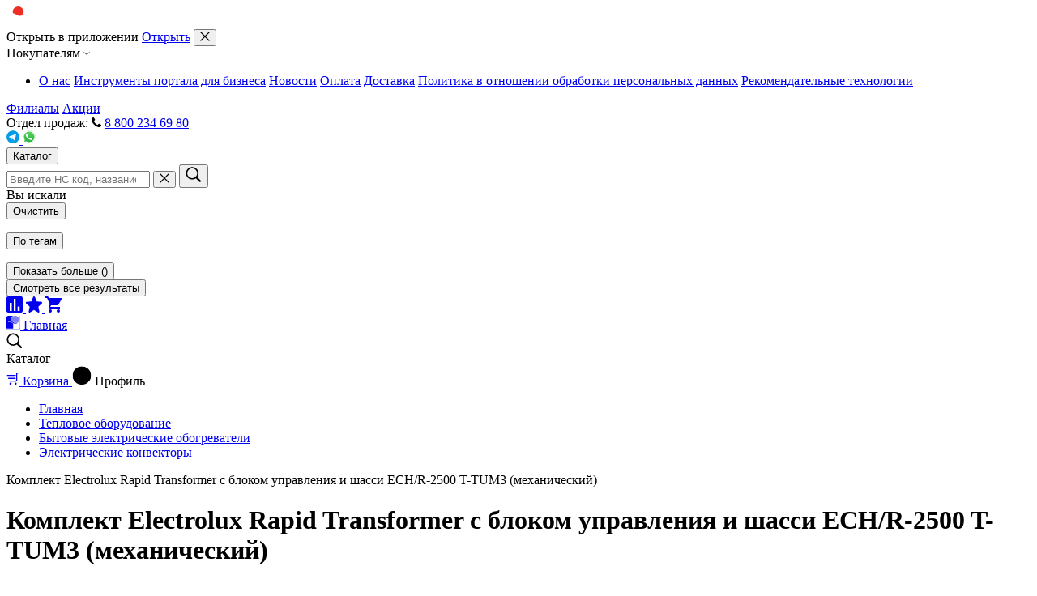

--- FILE ---
content_type: text/html; charset=UTF-8
request_url: https://b2b.rusklimat.com/catalog/product/komplekt-electrolux-rapid-transformer-s-blokom-upravleniya-i-shassi-ech-r-2500-t-tum3-mekhanicheskiy/
body_size: 113386
content:
<!DOCTYPE html>
<html lang="ru">
<head>
    <meta charset="utf-8">
    <meta name="yandex-verification" content="9774cea339fbbda3" />
    <meta name="google-site-verification" content="71YWAJvoHcNV-WSTQOBps12nfR8WPzHLpsxFSGIWtq8" />
    <meta http-equiv="X-UA-Compatible" content="IE=edge">

    <title>Комплект Electrolux Rapid Transformer с блоком управления и шасси ECH/R-2500 T-TUM3 (механический) купить оптом по выгодной цене с доставкой — оборудование для бизнеса РУСКЛИМАТ</title>

    <link rel="icon" href="/local/templates/b2b_v2/favicon.ico" type="image/x-icon">
    <link rel="icon" href="/local/templates/b2b_v2/favicon.svg" type="image/svg+xml">
    <meta name="viewport" content="width=device-width, initial-scale=1.0">
    <meta property="og:url" content="https://b2b.rusklimat.com:443/catalog/product/komplekt-electrolux-rapid-transformer-s-blokom-upravleniya-i-shassi-ech-r-2500-t-tum3-mekhanicheskiy/" />

        <meta http-equiv="Content-Type" content="text/html; charset=UTF-8" />
<meta name="description" content="Комплект Electrolux Rapid Transformer с блоком управления и шасси ECH/R-2500 T-TUM3 (механический) купить оптом с доставкой по низкой цене в B2B.РУСКЛИМАТ. ✅️ Быстрая доставка по России! Удобный сайт с поддержкой. Кликайте!" />
<script data-skip-moving="true">(function(w, d, n) {var cl = "bx-core";var ht = d.documentElement;var htc = ht ? ht.className : undefined;if (htc === undefined || htc.indexOf(cl) !== -1){return;}var ua = n.userAgent;if (/(iPad;)|(iPhone;)/i.test(ua)){cl += " bx-ios";}else if (/Windows/i.test(ua)){cl += ' bx-win';}else if (/Macintosh/i.test(ua)){cl += " bx-mac";}else if (/Linux/i.test(ua) && !/Android/i.test(ua)){cl += " bx-linux";}else if (/Android/i.test(ua)){cl += " bx-android";}cl += (/(ipad|iphone|android|mobile|touch)/i.test(ua) ? " bx-touch" : " bx-no-touch");cl += w.devicePixelRatio && w.devicePixelRatio >= 2? " bx-retina": " bx-no-retina";if (/AppleWebKit/.test(ua)){cl += " bx-chrome";}else if (/Opera/.test(ua)){cl += " bx-opera";}else if (/Firefox/.test(ua)){cl += " bx-firefox";}ht.className = htc ? htc + " " + cl : cl;})(window, document, navigator);</script>


<link href="/bitrix/js/ui/design-tokens/dist/ui.design-tokens.min.css?176605908123463" type="text/css"  rel="stylesheet" />
<link href="/bitrix/js/ui/fonts/opensans/ui.font.opensans.min.css?17660590812320" type="text/css"  rel="stylesheet" />
<link href="/bitrix/js/main/popup/dist/main.popup.bundle.min.css?176605908028056" type="text/css"  rel="stylesheet" />
<link href="/assets/css/catalog.css?176605907518523" type="text/css"  rel="stylesheet" />
<link href="/local/templates/b2b_v2/components/bitrix/catalog.element/.default/style.css?176667301326275" type="text/css"  rel="stylesheet" />
<link href="/local/templates/b2b_v2/components/bitrix/catalog.item/.default/style.css?1766059095170" type="text/css"  rel="stylesheet" />
<link href="/local/components/rusklimat.b2b/seo.crosslinks/templates/.default/style.css?1766059094496" type="text/css"  rel="stylesheet" />
<link href="/local/components/rusklimat.b2b/user.satisfaction.index/templates/form/style.css?1766059094176" type="text/css"  rel="stylesheet" />
<link href="/assets/css/normalize.css?17660590756137" type="text/css"  data-template-style="true"  rel="stylesheet" />
<link href="/assets/fonts/fonts.css?17660590753009" type="text/css"  data-template-style="true"  rel="stylesheet" />
<link href="/assets/css/jquery.fancybox.min.css?176605907512842" type="text/css"  data-template-style="true"  rel="stylesheet" />
<link href="/assets/css/slick.css?17660590751604" type="text/css"  data-template-style="true"  rel="stylesheet" />
<link href="/assets/css/slick-theme.css?17660590752659" type="text/css"  data-template-style="true"  rel="stylesheet" />
<link href="/assets/css/jquery-ui.css?176605907536132" type="text/css"  data-template-style="true"  rel="stylesheet" />
<link href="/assets/css/swiper-bundle.min.css?176605907515562" type="text/css"  data-template-style="true"  rel="stylesheet" />
<link href="/assets/css/base.min.css?176667301381727" type="text/css"  data-template-style="true"  rel="stylesheet" />
<link href="/local/templates/b2b_v2/assets/css/generate-file-modal.css?17660590956024" type="text/css"  data-template-style="true"  rel="stylesheet" />
<link href="/local/templates/b2b_v2/components/rusklimat.b2b/auth/header/style.css?176605909593" type="text/css"  data-template-style="true"  rel="stylesheet" />
<link href="/local/templates/b2b_v2/components/rusklimat.b2b/simple/catalog_html_seo/style.css?176676217621183" type="text/css"  data-template-style="true"  rel="stylesheet" />
<link href="/local/templates/b2b_v2/components/rusklimat.b2b/personal.info/ajaxWrapperMobile/style.css?17660590951800" type="text/css"  data-template-style="true"  rel="stylesheet" />
<link href="/local/templates/b2b_v2/components/bitrix/breadcrumb/breadcrumb/style.css?1766059095809" type="text/css"  data-template-style="true"  rel="stylesheet" />
<link href="/local/components/rusklimat.b2b/cookie.notification/templates/.default/style.css?17660590942601" type="text/css"  data-template-style="true"  rel="stylesheet" />




<script type="extension/settings" data-extension="currency.currency-core">{"region":"ru"}</script>



<link rel= "preconnect" href="https://rkcdn.ru" />
<link rel= "preconnect" href="https://remains.b2b-one.rusklimat.com" />
<link rel= "preconnect" href="https://delayed-basket.b2b-one.rusklimat.com" />
<link rel= "preconnect" href="https://tracking.retailrocket.ru" />
<meta property='og:title' content='Комплект Electrolux Rapid Transformer с блоком управления и шасси ECH/R-2500 T-TUM3 (механический)' />
<meta property='og:description' content=' купить оптом с доставкой по низкой цене в B2B.РУСКЛИМАТ. ✅️ Быстрая доставка по России! Удобный сайт с поддержкой. Кликайте!' />
<meta property='og:image' content='https://rkcdn.ru/products/2530a947-472e-11ee-b737-005056941658/src.jpg' />
<meta property='vk:title' content='Комплект Electrolux Rapid Transformer с блоком управления и шасси ECH/R-2500 T-TUM3 (механический)' />
<meta property='vk:description' content=' купить оптом с доставкой по низкой цене в B2B.РУСКЛИМАТ. ✅️ Быстрая доставка по России! Удобный сайт с поддержкой. Кликайте!' />
<meta property='vk:image' content='https://rkcdn.ru/products/2530a947-472e-11ee-b737-005056941658/src.jpg' />
<meta property='og:image:width' content='948'/>
<meta property='og:image:height' content='948'/>
<meta property='og:type' content='website' />
<meta property='og:locale' content='ru_RU' />
            <!-- Yandex.Metrika counter -->
                <noscript><div><img src="https://mc.yandex.ru/watch/53857270" style="position:absolute; left:-9999px;" alt="" /></div></noscript>
        <!-- /Yandex.Metrika counter -->
    
                    
            <!--vk pixel-->
        <noscript><img src="https://vk.com/rtrg?p=VK-RTRG-1069422-4HhvR" style="position:fixed; left:-999px;" alt=""/></noscript>
        
    </head>
<body class="">

<div class="outer-wrapper">
    <svg width="1px" height="1px" xmlns="http://www.w3.org/2000/svg" xmlns:xlink="http://www.w3.org/1999/xlink" style="position: absolute">
        <filter id="blur">
            <feGaussianBlur in="SourceGraphic" stdDeviation="5"></feGaussianBlur>
        </filter>
    </svg>

        <header class="header ">
        <div class="header__top js-headerTop">
            <div class="header__row wrapper wrapper_flex">
                <div class="header__left header__row">
                    <a class="header__logo js-headerLogo" href="/" data-locator="headerHomeBtn">
                        <picture>
                            <source srcset="/assets/img/mobile_logo.svg" media="(max-width: 1279px)">
                            <img class="header__logoImg" src="/assets/img/logo.svg" alt="Русклимат"/>
                        </picture>
                    </a>
                    <div class="header__mobile js-headerMobile">
                        <span class="header__mobileText">Открыть в приложении</span>
                        <a class="header__mobileLink" href="https://www.rustore.ru/catalog/app/ru.rusklimat.app" data-locator="headerMobileAppBtn">Открыть</a>
                        <button class="header__mobileClose js-closeHeaderTop" aria-label="Закрыть" data-locator="headerMobileAppBtnClose">
                            <svg class="header__mobileIcon" width="12" height="12">
                                <use href="#cross"></use>
                            </svg>
                        </button>
                    </div>
                    <div class="header__localization header__link nativeComponent js-headerLocalization" id="localization"></div>
                    <div class="header__link header__company">
                        <span class="header__linkText" data-locator="headerTopCompanyLink">Покупателям</span>
                        <svg class="header__arrow" width="8" height="10">
                            <use href="#arrowDown"></use>
                        </svg>
                        <ul class="header__list">
                            <li class="header__item">
                                <a class="header__itemLink" href="/about/" data-locator="headerTopCompanyAbout">О нас</a>
                                <a class="header__itemLink" href="/business_tools/" data-locator="headerTopCompanyBusinessTools">Инструменты портала для бизнеса</a>
                                <a class="header__itemLink" href="/news/" data-locator="headerTopCompanyNews">Новости</a>
                                <a class="header__itemLink" href="/payment/" data-locator="headerTopPaymentLink">Оплата</a>
                                <a class="header__itemLink" href="/delivery/" data-locator="headerTopDeliveryLink">Доставка</a>
                                <a class="header__itemLink" href="/privacy/" data-locator="headerTopCompanyPrivacy">Политика в отношении обработки персональных данных</a>
                                <a class="header__itemLink" href="/recommendation_technologies/" data-locator="headerTopCompanyRecommendation">Рекомендательные технологии</a>
                            </li>
                        </ul>
                    </div>
                    <a class="header__link header__stores" href="/stores/">Филиалы</a>
                    <a class="header__link header__promotions" href="/promotions/" data-locator="headerTopPromotionsLink">Акции</a>
                </div>
                <div class="header__right header__row">
                    <div class="header__contacts js-headerContacts">
                        <span class="header__contactsText">Отдел продаж:</span>
                        <span class="header__linkWrap">
                            <svg class="header__contactsIcon" width="12" height="12">
                                <use href="#phone"></use>
                            </svg>
                            <a class="header__link mgo-number js-headerPhone" href="tel:88002346980" data-locator="headerTopNumber">8 800 234 69 80</a>
                        </span>
                    </div>
                                            <div class="header__socials">
                                                            <a class="header__socialsLink" href="https://t.me/RUSKLIMAT_OFICIAL_BOT" target="_blank" aria-label="Telegram" data-locator="headerTopTelegramIcon">
                                    <svg class="header__icon" width="16" height="17">
                                        <use href="#tg"></use>
                                    </svg>
                                </a>
                                                                                        <a class="header__socialsLink" href="https://api.whatsapp.com/send?phone=79164005986" target="_blank" aria-label="WhatsApp" data-locator="headerTopWhatsAppIcon">
                                    <svg class="header__icon" width="16" height="17">
                                        <use href="#wt"></use>
                                    </svg>
                                </a>
                                                    </div>
                                    </div>
            </div>
        </div>
        <div class="header__bottom js-headerBottom">
            <div class="header__row wrapper wrapper_flex">
                <div class="header__left header__row">
                    <button class="header__trigger header__trigger_desktop js-menuTrigger " type="button" data-locator="headerBottomCatalogBtn">
                        <span class="header__hamburger hamburger js-menuHamburger">
                            <span class="hamburger__line"></span>
                        </span>
                        <span class="header__triggerText">Каталог</span>
                    </button>
                    <div class="header__search search">
                                                <form action="/search/" class="search__form js-header-search">
                            <label class="search__label">
                                <input type="search" name="q" class="search__input js-header-search-input" value=""  autocomplete="off" placeholder="Введите НС код, название товара, штрихкод, артикул или тег товарной группы" data-locator="headerBottomSearchInput" />
                                <button type="button" aria-label="Сбросить текст" class="buttonReset search__reset js-resetSearch">
                                    <svg width="12" height="12">
                                        <use href="#cross"></use>
                                    </svg>
                                </button>
                                <button class="search__submit" type="submit" data-locator="headerBottomSearchBtn" aria-label="Поиск">
                                    <svg class="search__icon" width="20" height="20">
                                        <use href="#search"></use>
                                    </svg>
                                </button>
                            </label>
                            <div class="search__history js-searchHistory">
                              <div class="searchHistory__header">
                                <div class="searchHistory__title">Вы искали</div>
                                <button class="searchHistory__clean js-history-clean">Очистить</button>
                              </div>
                              <ul class="searchHistory__list js-searchHistoryItems"></ul>
                            </div>
                            <div class="search__result js-header-search-result" data-custom-scroll>
                                <div class="searchTags js-searchTags">
                                    <button class="searchTags__toggle active js-searchTagsToggle" type="button" data-locator="headerBottomSearchTagsBtn">По тегам</button>
                                    <div class="searchTags__body js-searchTagsBody">
                                        <ul class="searchTags__list js-showMoreContent js-searchTagList" data-show-more="tags"></ul>
                                        <button class="searchTags__more btn btn_link js-showMoreButton js-searchMoreButton" type="button" data-show-more="tags">
                                            <span class="js-showMoreToggleText">Показать больше</span>
                                            <span class="js-showMoreCount">(<span class="js-showMoreCnt"></span>)</span>
                                        </button>
                                    </div>
                                </div>
                                <div class="search__result-table js-searchTable">
                                    <div class="js-searchItems"></div>
                                    <div class="search__result-btn">
                                      <button class="search__result-all">Смотреть все результаты</button>
                                    </div>
                                </div>
                            </div>
                        </form>
                    </div>
                </div>
                <div class="header__right header__row">
                                        
<div class="header__lk headerLk hover" data-locator="personalMenu">
</div>

                    <a class="header__compare js-compareLink" href="/catalog/compare/" aria-label="Сравнения" data-locator="headerBottomCompare">
                        <svg class="header__compareIcon" width="20" height="20">
                            <use href="#compare"></use>
                        </svg>
                    </a>
                    <a class="header__favorite js-favoriteLink" href="/personal/favorites/" aria-label="Избранные" data-locator="headerBottomFavorites">
                        <svg class="header__favoriteIcon" width="20" height="20">
                            <use href="#star"></use>
                        </svg>
                    </a>
                                                                
<a class="header__cart headerCart js-headerCnt" href="/personal/order/cart/" aria-label="Корзина" data-locator="headerBottomCartWrapper">
    <svg class="headerCart__icon" width="20" height="20">
        <use href="#cart"></use>
    </svg>
    <span class="headerCart__cnt js-cartCnt"></span>
</a>                                    </div>
            </div>
        </div>
                        <div id="menu">
    <div class="header__catalog catalogMenu server-rendered ">
        <div class="catalogMenu__wrapper">
            <nav class="catalogMenu__list" data-custom-scroll>
                                    <a href="/catalog/1162459-otoplenie-i-vodosnabzhenie/" class="catalogMenu__link row row_align_center row_between">
                        <span class="catalogMenu__linkText">Отопление</span>
                        <svg class="catalogMenu__icon" fill="none" viewBox="0 0 10 5" wdith="16">
                            <path stroke="currentColor" stroke-linecap="round" d="m1 1 4 3 4-3"></path>
                        </svg>
                    </a>
                                    <a href="/catalog/1189450-vodosnabzhenie/" class="catalogMenu__link row row_align_center row_between">
                        <span class="catalogMenu__linkText">Водоснабжение</span>
                        <svg class="catalogMenu__icon" fill="none" viewBox="0 0 10 5" wdith="16">
                            <path stroke="currentColor" stroke-linecap="round" d="m1 1 4 3 4-3"></path>
                        </svg>
                    </a>
                                    <a href="/catalog/1162437-bytovye-obogrevateli/" class="catalogMenu__link row row_align_center row_between">
                        <span class="catalogMenu__linkText">Тепловое оборудование</span>
                        <svg class="catalogMenu__icon" fill="none" viewBox="0 0 10 5" wdith="16">
                            <path stroke="currentColor" stroke-linecap="round" d="m1 1 4 3 4-3"></path>
                        </svg>
                    </a>
                                    <a href="/catalog/1162450-konditsionery-bytovye/" class="catalogMenu__link row row_align_center row_between">
                        <span class="catalogMenu__linkText">Кондиционирование</span>
                        <svg class="catalogMenu__icon" fill="none" viewBox="0 0 10 5" wdith="16">
                            <path stroke="currentColor" stroke-linecap="round" d="m1 1 4 3 4-3"></path>
                        </svg>
                    </a>
                                    <a href="/catalog/1169244-ventilyatsiya-i-konditsionirovaniya-zdaniy/" class="catalogMenu__link row row_align_center row_between">
                        <span class="catalogMenu__linkText">Вентиляция</span>
                        <svg class="catalogMenu__icon" fill="none" viewBox="0 0 10 5" wdith="16">
                            <path stroke="currentColor" stroke-linecap="round" d="m1 1 4 3 4-3"></path>
                        </svg>
                    </a>
                                    <a href="/catalog/1162465-uvlazhniteli-i-ochistiteli-vozdukha/" class="catalogMenu__link row row_align_center row_between">
                        <span class="catalogMenu__linkText">Осушение и очистка воздуха</span>
                        <svg class="catalogMenu__icon" fill="none" viewBox="0 0 10 5" wdith="16">
                            <path stroke="currentColor" stroke-linecap="round" d="m1 1 4 3 4-3"></path>
                        </svg>
                    </a>
                                    <a href="/catalog/1189451-uvlazhnenie-vozdukha/" class="catalogMenu__link row row_align_center row_between">
                        <span class="catalogMenu__linkText">Увлажнение воздуха</span>
                        <svg class="catalogMenu__icon" fill="none" viewBox="0 0 10 5" wdith="16">
                            <path stroke="currentColor" stroke-linecap="round" d="m1 1 4 3 4-3"></path>
                        </svg>
                    </a>
                                    <a href="/catalog/1165389-elektrika/" class="catalogMenu__link row row_align_center row_between">
                        <span class="catalogMenu__linkText">Коллекторы и коллекторные группы</span>
                        <svg class="catalogMenu__icon" fill="none" viewBox="0 0 10 5" wdith="16">
                            <path stroke="currentColor" stroke-linecap="round" d="m1 1 4 3 4-3"></path>
                        </svg>
                    </a>
                                    <a href="/catalog/truby/" class="catalogMenu__link row row_align_center row_between">
                        <span class="catalogMenu__linkText">Трубы</span>
                        <svg class="catalogMenu__icon" fill="none" viewBox="0 0 10 5" wdith="16">
                            <path stroke="currentColor" stroke-linecap="round" d="m1 1 4 3 4-3"></path>
                        </svg>
                    </a>
                                    <a href="/catalog/fitingi/" class="catalogMenu__link row row_align_center row_between">
                        <span class="catalogMenu__linkText">Фитинги</span>
                        <svg class="catalogMenu__icon" fill="none" viewBox="0 0 10 5" wdith="16">
                            <path stroke="currentColor" stroke-linecap="round" d="m1 1 4 3 4-3"></path>
                        </svg>
                    </a>
                                    <a href="/catalog/1194230-kanalizatsiya-i-vodootvedenie/" class="catalogMenu__link row row_align_center row_between">
                        <span class="catalogMenu__linkText">Канализация и водоотведение</span>
                        <svg class="catalogMenu__icon" fill="none" viewBox="0 0 10 5" wdith="16">
                            <path stroke="currentColor" stroke-linecap="round" d="m1 1 4 3 4-3"></path>
                        </svg>
                    </a>
                                    <a href="/catalog/vremenno_skryt_armatura_dlya_radiatorov/" class="catalogMenu__link row row_align_center row_between">
                        <span class="catalogMenu__linkText">Арматура радиаторная</span>
                        <svg class="catalogMenu__icon" fill="none" viewBox="0 0 10 5" wdith="16">
                            <path stroke="currentColor" stroke-linecap="round" d="m1 1 4 3 4-3"></path>
                        </svg>
                    </a>
                                    <a href="/catalog/armatura_truboprovodnaya/" class="catalogMenu__link row row_align_center row_between">
                        <span class="catalogMenu__linkText">Арматура трубопроводная</span>
                        <svg class="catalogMenu__icon" fill="none" viewBox="0 0 10 5" wdith="16">
                            <path stroke="currentColor" stroke-linecap="round" d="m1 1 4 3 4-3"></path>
                        </svg>
                    </a>
                                    <a href="/catalog/armatura_reguliruyushchaya/" class="catalogMenu__link row row_align_center row_between">
                        <span class="catalogMenu__linkText">Арматура регулирующая</span>
                        <svg class="catalogMenu__icon" fill="none" viewBox="0 0 10 5" wdith="16">
                            <path stroke="currentColor" stroke-linecap="round" d="m1 1 4 3 4-3"></path>
                        </svg>
                    </a>
                                    <a href="/catalog/armatura_zapornaya/" class="catalogMenu__link row row_align_center row_between">
                        <span class="catalogMenu__linkText">Арматура запорная</span>
                        <svg class="catalogMenu__icon" fill="none" viewBox="0 0 10 5" wdith="16">
                            <path stroke="currentColor" stroke-linecap="round" d="m1 1 4 3 4-3"></path>
                        </svg>
                    </a>
                                    <a href="/catalog/1165338-raskhodnye-materialy/" class="catalogMenu__link row row_align_center row_between">
                        <span class="catalogMenu__linkText">Расходные материалы</span>
                        <svg class="catalogMenu__icon" fill="none" viewBox="0 0 10 5" wdith="16">
                            <path stroke="currentColor" stroke-linecap="round" d="m1 1 4 3 4-3"></path>
                        </svg>
                    </a>
                                    <a href="/catalog/1178283-umnyy-dom/" class="catalogMenu__link row row_align_center row_between">
                        <span class="catalogMenu__linkText">Умный дом</span>
                        <svg class="catalogMenu__icon" fill="none" viewBox="0 0 10 5" wdith="16">
                            <path stroke="currentColor" stroke-linecap="round" d="m1 1 4 3 4-3"></path>
                        </svg>
                    </a>
                                    <a href="/catalog/1162433-avtomatizatsiya-i-dispetcherizatsiya-zdaniy/" class="catalogMenu__link row row_align_center row_between">
                        <span class="catalogMenu__linkText">Автоматизация и диспетчеризация зданий</span>
                        <svg class="catalogMenu__icon" fill="none" viewBox="0 0 10 5" wdith="16">
                            <path stroke="currentColor" stroke-linecap="round" d="m1 1 4 3 4-3"></path>
                        </svg>
                    </a>
                                    <a href="/catalog/likvidatsiya/" class="catalogMenu__link row row_align_center row_between">
                        <span class="catalogMenu__linkText">Ликвидация</span>
                        <svg class="catalogMenu__icon" fill="none" viewBox="0 0 10 5" wdith="16">
                            <path stroke="currentColor" stroke-linecap="round" d="m1 1 4 3 4-3"></path>
                        </svg>
                    </a>
                            </nav>
        </div>
    </div>
</div>

        <div class="headerMobile headerMobile_25">
            <a class="headerMobile__link headerMobile__link_logo " href="/" data-locator="headerMobileHome">
                <svg class="headerMobile_icon headerMobile__logo" fill="none" viewBox="0 0 17 17" width="17" height="17">
                    <path class="headerMobile__logoA" fill="currentColor" fill-rule="evenodd" d="m7.424 9.144-.219-.19c-.494-.436-1.685-1.41-3.087-1.41a5.244 5.244 0 0 0-1.126.17 8.334 8.334 0 0 0-1.216.46c.33-.378.691-.731 1.078-1.056A4.355 4.355 0 0 1 5.342 6.2a5.06 5.06 0 0 1 .247-3.509A5.387 5.387 0 0 1 8.09.11a.504.504 0 0 0-.231-.058H2.084c-.537 0-1.052.204-1.432.567a1.89 1.89 0 0 0-.593 1.367v13.34c0 .128.054.25.15.34a.52.52 0 0 0 .356.14h7.268c.134 0 .261-.05.356-.14a.469.469 0 0 0 .147-.34v-5.53a8.866 8.866 0 0 1-.912-.65Z" clip-rule="evenodd"/>
                    <path class="headerMobile__logoB" fill="currentColor" fill-opacity=".5" fill-rule="evenodd" d="M8.93 7.528c1.086.75 1.97 1.133 2.715 1.195a5.73 5.73 0 0 0 1.086-.03c.16-.02.32-.054.474-.101.138-.042.273-.09.405-.147.146-.066.276-.14.405-.205a2.665 2.665 0 0 0 .543-.43c.06-.062.203-.228.268-.313.589-.79.9-1.738.887-2.707 0-.69-.155-1.373-.457-2a4.812 4.812 0 0 0-1.29-1.636 5.09 5.09 0 0 0-1.89-.97 5.242 5.242 0 0 0-2.14-.128 5.155 5.155 0 0 0-2 .738 4.894 4.894 0 0 0-1.494 1.469 4.645 4.645 0 0 0-.714 1.93c-.09.686-.022 1.381.196 2.04 1.1.184 2.134.63 3.007 1.295Z" clip-rule="evenodd"/>
                    <path class="headerMobile__logoA" fill="currentColor" fill-rule="evenodd" d="M5.59 6.673a5.978 5.978 0 0 0-2.837.84c-.02 0 0 .023 0 0a4.811 4.811 0 0 1 1.645-.306c1.835 0 2.917 1.203 3.355 1.547a4.791 4.791 0 0 0 3.24 1.102 4.373 4.373 0 0 0 2.152-.638 5.05 5.05 0 0 0 1.017-.808c0-.035.057-.078 0 0a3.545 3.545 0 0 1-1.726.684c-.351.05-.708.059-1.061.027-.916-.07-1.556-.328-2.715-1.206-1.248-.89-2.31-1.226-3.022-1.226l-.049-.016Z" clip-rule="evenodd"/>
                    <path class="headerMobile__logoA" fill="currentColor" fill-rule="evenodd" d="M17 .233v14.783a1.944 1.944 0 0 1-.608 1.4 2.134 2.134 0 0 1-1.466.584H.178a.182.182 0 0 1-.126-.05.166.166 0 0 1-.052-.12c0-.045.019-.089.052-.12a.183.183 0 0 1 .126-.05h14.748c.224 0 .445-.043.652-.124.207-.082.395-.202.554-.353.158-.151.284-.331.37-.529.085-.197.13-.409.13-.623V.233c0-.045.018-.088.051-.12a.183.183 0 0 1 .127-.05.186.186 0 0 1 .134.046.171.171 0 0 1 .056.124Z" clip-rule="evenodd"/>
                </svg>
                <span class="headerMobile__text">Главная</span>
            </a>
            <div class="header__trigger headerMobile__link js-menuTrigger">
                <svg fill="none" viewBox="0 0 19 19" class="header__triggerIcon" width="19" height="19">
                    <path fill="currentColor" d="M8.3 15.9c1.6 0 3.2-.6 4.5-1.5l4.3 4.3c.2.2.5.3.8.3.6 0 1.1-.5 1.1-1.1 0-.3-.1-.6-.3-.8l-4.3-4.3c1-1.3 1.6-2.9 1.6-4.6a7.7 7.7 0 0 0-15.5 0c0 4.2 3.5 7.7 7.8 7.7Zm0-1.7a6 6 0 0 1-6.1-6 6 6 0 0 1 12.1 0c0 3.3-2.7 6-6 6Z"></path>
                </svg>
               <div class="header__triggerText">Каталог</div>
            </div>
                        <a class="headerMobile__link " href="/personal/order/cart/" data-locator="headerMobileCart">
                <svg class="headerMobile_icon" width="16" height="16">
                    <use href="#basket"></use>
                </svg>
                <span class="headerMobile__text">Корзина</span>
            </a>
            <a class="headerMobile__link headerMobile__link_profile js-openProfile" data-locator="mobilePersonalProfile">
                                    <svg class="headerMobile_icon headerMobile_profile" fill="none" viewBox="0 0 35 36" width="24" height="24">
                        <g clip-path="url(#lkA)">
                            <mask id="lkB" width="36" height="35" x="0" y="0" maskUnits="userSpaceOnUse" style="mask-type:luminance">
                                <path fill="#fff" d="M29.88 29.6a16.74 16.74 0 0 0 0-24.1 17.83 17.83 0 0 0-24.75 0 16.74 16.74 0 0 0 0 24.1 17.83 17.83 0 0 0 24.75 0Z"/>
                            </mask>
                            <g mask="url(#lkB)">
                                <path class="lkA" fill="currentColor" d="M29.88 29.6a16.74 16.74 0 0 0 0-24.1 17.83 17.83 0 0 0-24.75 0 16.74 16.74 0 0 0 0 24.1 17.83 17.83 0 0 0 24.75 0Z"/>
                                <path class="lkB" fill="currentColor" d="M29.27 32.6c0 3.87-23.54 3.87-23.54 0 0-3.86 9.29-5.37 11.77-5.37 2.48 0 11.77 1.5 11.77 5.37Z"/>
                                <path class="lkC" fill="currentColor" d="M15.41 22.56h4.17v4.62a2 2 0 0 1-.6 1.44 2.11 2.11 0 0 1-2.96 0 2 2 0 0 1-.6-1.44v-4.62Z"/>
                                <path class="lkD" fill="currentColor" d="M19.58 26v-1.77h-4.17V26a5.7 5.7 0 0 0 4.17 0Z"/>
                                <path class="lkC" fill="currentColor" d="M17.5 9.99a5.49 5.49 0 0 0-5.56 5.41v4.3c0 3 2.49 5.42 5.56 5.42a5.49 5.49 0 0 0 5.56-5.42v-4.3c0-2.99-2.5-5.41-5.56-5.41Z"/>
                                <path class="lkC" fill="currentColor" d="M11.98 20.42c.77-.32 1.13-1.19.8-1.94a1.54 1.54 0 0 0-2-.78 1.47 1.47 0 0 0-.8 1.94c.33.75 1.22 1.1 2 .78Z"/>
                                <path class="lkE" fill="currentColor" d="M10.3 19.16a.1.1 0 0 1-.07-.03.1.1 0 0 1-.03-.07c0-.3.12-.6.34-.81.22-.22.53-.34.84-.34a.1.1 0 0 1 .07.03.1.1 0 0 1 0 .13.1.1 0 0 1-.07.03 1 1 0 0 0-.7.28.95.95 0 0 0-.29.68.1.1 0 0 1-.02.07.1.1 0 0 1-.07.03Z"/>
                                <path class="lkC" fill="currentColor" d="M25.04 19.59c.3-.77-.1-1.63-.88-1.92-.79-.29-1.67.1-1.96.86-.3.77.1 1.63.88 1.92.78.29 1.66-.1 1.96-.86Z"/>
                                <path class="lkE" fill="currentColor" d="M24.7 19.16a.1.1 0 0 1-.07-.03.1.1 0 0 1-.02-.07c0-.25-.1-.5-.3-.68a1 1 0 0 0-.69-.28.1.1 0 0 1-.07-.03.1.1 0 0 1 0-.13.1.1 0 0 1 .07-.03c.31 0 .62.12.84.34.22.21.34.5.34.81a.1.1 0 0 1-.03.07.1.1 0 0 1-.07.03ZM24.67 13.62l-1.26-.7c.71-2.02-.65-3.77-.65-3.77s-.88 1-2.39.38c-6.08-2.5-8.14.29-8.78 1.41-.49.84-.25 1.93-.25 1.93l-1.16.75 1.61 4.12s.44.5.73-4.08h10.09c.1 3.73.44 4.08.44 4.08l1.62-4.12Z"/>
                            </g>
                        </g>
                        <defs>
                            <clipPath id="lkA">
                                <path fill="#fff" d="M0 .5h35v35H0z"/>
                            </clipPath>
                        </defs>
                    </svg>
                                <span class="headerMobile__text">Профиль</span>
            </a>
            <div class="headerPersonalMobile js-headerPersonalMobile">
</div>        </div>
            </header>
    <main class="main">
                    <div class="wrapper wrapper_flex breadcrumbs-and-title">
                <ul class="breadcrumbs" itemscope itemtype="https://schema.org/BreadcrumbList"><li class="breadcrumbs__item" itemprop="itemListElement" itemscope itemtype="https://schema.org/ListItem"><a class="breadcrumbs__element breadcrumbs__element_link" data-locator="breadcrumbsItem" href="/" title="" itemprop="item"><span class="breadcrumbs__text" itemprop="name">Главная</span></a><meta itemprop="position" content="1" /></li><li class="breadcrumbs__item" itemprop="itemListElement" itemscope itemtype="https://schema.org/ListItem"><a class="breadcrumbs__element breadcrumbs__element_link" data-locator="breadcrumbsItem" href="/catalog/1162437-bytovye-obogrevateli/" title="" itemprop="item"><span class="breadcrumbs__text" itemprop="name">Тепловое оборудование</span></a><meta itemprop="position" content="2" /></li><li class="breadcrumbs__item" itemprop="itemListElement" itemscope itemtype="https://schema.org/ListItem"><a class="breadcrumbs__element breadcrumbs__element_link" data-locator="breadcrumbsItem" href="/catalog/1165339-bytovye-elektricheskie-obogrevateli/" title="" itemprop="item"><span class="breadcrumbs__text" itemprop="name">Бытовые электрические обогреватели</span></a><meta itemprop="position" content="3" /></li><li class="breadcrumbs__item" itemprop="itemListElement" itemscope itemtype="https://schema.org/ListItem"><a class="breadcrumbs__element breadcrumbs__element_link" data-locator="breadcrumbsItem" href="/catalog/1162507-konvektory/" title="" itemprop="item"><span class="breadcrumbs__text" itemprop="name">Электрические конвекторы</span></a><meta itemprop="position" content="4" /></li></ul><div class="breadcrumbsLastItem">Комплект Electrolux Rapid Transformer с блоком управления и шасси ECH/R-2500 T-TUM3 (механический)</div>                            </div>
                    <div class="wrapper wrapper_flex">



        <div class="element" itemscope itemtype="https://schema.org/Product">
        
        <div class="block badge-parent block_bg-white js-catalog-item js-element" data-id="1815579" data-xml="74dc3fbb-5434-41ec-a2e4-a86c1c74af40" data-measure="шт">
            <div class="catalog-badge-big js-catalog-badge js-dont-show-bonus"></div>
            <div class="block__head">
                <h1 class="js-productName block__head-title" itemprop="name">Комплект Electrolux Rapid Transformer с блоком управления и шасси ECH/R-2500 T-TUM3 (механический)</h1>
            </div>
            <div class="block__body">
                <div class="element__block">
                    <div class="element__top">
                        <div class="element__left">
                            <div class="gallery">
                                <div class="gallery__main js-product-more-photo">
                                                                                <a
                                                href="https://rkcdn.ru/products/2530a947-472e-11ee-b737-005056941658/src.jpg"
                                                class="gallery__link js-product-photo "
                                                data-fancybox="element-gallery"
                                                data-locator="productElementImg">
																								<img class="gallery__img"
																										 																												src="https://rkcdn.ru/products/2530a947-472e-11ee-b737-005056941658/main_big.jpg"
																																																					 alt="Комплект Electrolux Rapid Transformer с блоком управления и шасси ECH/R-2500 T-TUM3 (механический)"
																										 itemprop="image"
																								>
                                            </a>
                                                                                    <a
                                                href="https://rkcdn.ru/products/2530a949-472e-11ee-b737-005056941658/src.jpg"
                                                class="gallery__link js-product-photo invisible"
                                                data-fancybox="element-gallery"
                                                data-locator="productElementImg">
																								<img class="gallery__img"
																										 																												data-lazy="https://rkcdn.ru/products/2530a949-472e-11ee-b737-005056941658/main_big.jpg"
																																																					 alt="Комплект Electrolux Rapid Transformer с блоком управления и шасси ECH/R-2500 T-TUM3 (механический)"
																										 itemprop="image"
																								>
                                            </a>
                                                                                    <a
                                                href="https://rkcdn.ru/products/2eeec266-472e-11ee-b737-005056941658/src.jpg"
                                                class="gallery__link js-product-photo invisible"
                                                data-fancybox="element-gallery"
                                                data-locator="productElementImg">
																								<img class="gallery__img"
																										 																												data-lazy="https://rkcdn.ru/products/2eeec266-472e-11ee-b737-005056941658/main_big.jpg"
																																																					 alt="Комплект Electrolux Rapid Transformer с блоком управления и шасси ECH/R-2500 T-TUM3 (механический)"
																										 itemprop="image"
																								>
                                            </a>
                                                                                    <a
                                                href="https://rkcdn.ru/products/2eeec268-472e-11ee-b737-005056941658/src.jpg"
                                                class="gallery__link js-product-photo invisible"
                                                data-fancybox="element-gallery"
                                                data-locator="productElementImg">
																								<img class="gallery__img"
																										 																												data-lazy="https://rkcdn.ru/products/2eeec268-472e-11ee-b737-005056941658/main_big.jpg"
																																																					 alt="Комплект Electrolux Rapid Transformer с блоком управления и шасси ECH/R-2500 T-TUM3 (механический)"
																										 itemprop="image"
																								>
                                            </a>
                                                                                    <a
                                                href="https://rkcdn.ru/products/3a3e04b3-472e-11ee-b737-005056941658/src.jpg"
                                                class="gallery__link js-product-photo invisible"
                                                data-fancybox="element-gallery"
                                                data-locator="productElementImg">
																								<img class="gallery__img"
																										 																												data-lazy="https://rkcdn.ru/products/3a3e04b3-472e-11ee-b737-005056941658/main_big.jpg"
																																																					 alt="Комплект Electrolux Rapid Transformer с блоком управления и шасси ECH/R-2500 T-TUM3 (механический)"
																										 itemprop="image"
																								>
                                            </a>
                                                                        </div>
                                                                    <div class="gallery__slider js-product-more-photo-thumbs">
                                                                                    <div class="gallery__item">
                                                <picture>
                                                    <source srcset="https://rkcdn.ru/products/2530a947-472e-11ee-b737-005056941658/thumb.jpg">
                                                    <img src="/assets/img/placeholder.png" alt="" data-locator="productElementImgSlider" />
                                                </picture>
                                            </div>
                                                                                        <div class="gallery__item">
                                                <picture>
                                                    <source srcset="https://rkcdn.ru/products/2530a949-472e-11ee-b737-005056941658/thumb.jpg">
                                                    <img src="/assets/img/placeholder.png" alt="" data-locator="productElementImgSlider" />
                                                </picture>
                                            </div>
                                                                                        <div class="gallery__item">
                                                <picture>
                                                    <source srcset="https://rkcdn.ru/products/2eeec266-472e-11ee-b737-005056941658/thumb.jpg">
                                                    <img src="/assets/img/placeholder.png" alt="" data-locator="productElementImgSlider" />
                                                </picture>
                                            </div>
                                                                                        <div class="gallery__item">
                                                <picture>
                                                    <source srcset="https://rkcdn.ru/products/2eeec268-472e-11ee-b737-005056941658/thumb.jpg">
                                                    <img src="/assets/img/placeholder.png" alt="" data-locator="productElementImgSlider" />
                                                </picture>
                                            </div>
                                                                                        <div class="gallery__item">
                                                <picture>
                                                    <source srcset="https://rkcdn.ru/products/3a3e04b3-472e-11ee-b737-005056941658/thumb.jpg">
                                                    <img src="/assets/img/placeholder.png" alt="" data-locator="productElementImgSlider" />
                                                </picture>
                                            </div>
                                                                                                                        </div>
                                                                </div>
                        </div>
                        <div class="element__middle">
                            <div class="element__sku">
                                <div class="element__sku-item">
                                    <div class="element__sku-left">Код товара:</div>
                                    <div class="element__sku-right">
                                        <span class="main-ui-color">НС-1295049</span>
                                        <button class="copyCodeBtn buttonReset js-copyCode" data-code="НС-1295049" aria-label="Скопировать Код товара" type="button">
                                            <svg width="24" height="24">
                                                <use href="#copy"></use>
                                            </svg>
                                        </button>
                                    </div>
                                </div>
                                                                    <div class="element__sku-item">
                                        <div class="element__sku-left">Штрихкод:</div>
                                        <div class="element__sku-right"><span class="main-ui-color">7390000302659</span></div>
                                    </div>
                                                                                                        <div class="element__sku-item">
                                        <div class="element__sku-left">Артикул:</div>
                                        <div class="element__sku-right"><span class="main-ui-color" style = "white-space: normal;">ECH/R-2500 T-TUM3</span></div>
                                    </div>

                                                                </div>

                            
                            <div class="element__chars">
                                                                    <div class="element__char">
                                        Бренд: <span class="main-ui-color"><a href="/brands/electrolux/" data-locator="productElementBrandLink">Electrolux</a></span>
                                    </div>

                                                                            <div class="element__brand-img">
                                            <a href="/brands/electrolux/" data-locator="productElementBrandImg" aria-label="Electrolux">
                                                <img class="element__brandImage" src="https://rkcdn.ru/products/c722860b-1dc3-11ef-b8d8-00505601218a/main_small.jpg" alt="Electrolux" />
                                            </a>
                                        </div>
                                        
                                    
                                                                    <div class="element__char">
                                        <span class="element__key">
                                            <span>Макс. потребляемая мощность:</span>
                                                                                    </span>
                                        <span class="main-ui-color">2.5 кВт</span>
                                    </div>
                                                                        <div class="element__char">
                                        <span class="element__key">
                                            <span>Эффективен для помещ. площадью до:</span>
                                                                                            <span class="element__charInfo">
                                                    <svg class="element__charIcon" width="16" height="16">
                                                        <use href="#info"></use>
                                                    </svg>
                                                    <span class="element__charTooltip b2bTooltip b2bTooltip_small_text b2bTooltip_light" data-auto-position data-position-x="left" data-position-y="bottom">
                                                        <span class="b2bTooltip__inner">
                                                            данные ориентировочные и для подбора мощности под площадь необходимо использовать калькулятор подбора                                                        </span>
                                                    </span>
                                                </span>
                                                                                    </span>
                                        <span class="main-ui-color">30 м2</span>
                                    </div>
                                                                        <div class="element__char">
                                        <span class="element__key">
                                            <span>Гарантийный срок:</span>
                                                                                    </span>
                                        <span class="main-ui-color">3 года</span>
                                    </div>
                                                                </div>
                        </div>
                        <div class="element__right">
                                                                                        <div class="setProducts ">
                                                                            <button class="setProducts__toggle js-setProductsToggle">
                                            <span class="setProducts__toggleText">Состав комплекта</span>
                                            <svg class="setProducts__toggleIcon" width="18" height="9">
                                                <use href="#arrowDown"></use>
                                            </svg>
                                        </button>
                                        <div class="setProducts__content js-setProductsContent" data-custom-scroll>
                                            <ul class="setProducts__list">
                                                                                                    <li class="setProducts__item js-setProductsItem js-catalog-item" data-id="686224" data-xml="8300c9cd-a4b0-486b-885c-e85abdf81a8a">
                                                        <div class="setProducts__code">НС-1132881</div>
                                                        <a class="setProducts__name" href="/catalog/product/modul-otopitelnyy-elektricheskogo-konvektora-electrolux-serii-rapid-transformer-ech-r-2500-t/">Модуль отопительный электрического конвектора Electrolux серии Rapid Transformer ECH/R-2500 T</a>
                                                        <div class="setProducts__remains">
                                                            
    <div class="widgetTooltip js-remains " data-guid="8300c9cd-a4b0-486b-885c-e85abdf81a8a">
                    <span class="widgetTooltip__key">Наличие:</span>
                            <div class="widgetTooltip__wrapper">
                <div class="widgetTooltip__title skeleton">
            <span class="widgetTooltip__title-tabmob" data-locator="similarProductCount">Наличие:</span>
            <span class="widgetTooltip__trigger js-remainsTotal" data-locator="productCardRemain"></span>
        </div>
        <div class="widgetTooltip__body">
            <div class="widgetTooltip__close"></div>
            <div class="widgetTooltip__header">Наличие на складе</div>
            <div class="widgetTooltip__list js-warehouses"></div>
        </div>
                    </div>
            </div>

                                                        </div>
                                                        <div class="setProducts__row">
                                                                                                                            <span class="setProducts__price">
                                                                                                                                              <span class="setProducts__priceKey">Розничная цена:</span>
                                                                         <span class="setProducts__priceValue">8&nbsp;890.00&nbsp;₽</span>
                                                                                                                                     </span>

                                                                                                                                    <button
                                                                        class="setProducts__button basketBtn js-to-cart"
                                                                        type="button"
                                                                        aria-label="Добавить в корзину"
                                                                        data-count-in-cart="0"
                                                                        data-status-in-cart=""
                                                                    >
                                                                        <svg class="basketBtn__icon js-count-after" width="16" height="16">
                                                                            <use xlink:href="#basket"></use>
                                                                        </svg>
                                                                    </button>
                                                                                                                                                                                    </div>
                                                    </li>
                                                                                                    <li class="setProducts__item js-setProductsItem js-catalog-item" data-id="758169" data-xml="bda5e695-d9be-4c50-b10a-79b67e1d4178">
                                                        <div class="setProducts__code">НС-1117334</div>
                                                        <a class="setProducts__name" href="/catalog/product/komplekt-shassi-eft-rr-dlya-napolnoy-ustanovki-konvektora-electrolux-rapid-transformer/">Комплект шасси EFT/RR для Electrolux Rapid Transformer</a>
                                                        <div class="setProducts__remains">
                                                            
    <div class="widgetTooltip js-remains " data-guid="bda5e695-d9be-4c50-b10a-79b67e1d4178">
                    <span class="widgetTooltip__key">Наличие:</span>
                            <div class="widgetTooltip__wrapper">
                <div class="widgetTooltip__title skeleton">
            <span class="widgetTooltip__title-tabmob" data-locator="similarProductCount">Наличие:</span>
            <span class="widgetTooltip__trigger js-remainsTotal" data-locator="productCardRemain"></span>
        </div>
        <div class="widgetTooltip__body">
            <div class="widgetTooltip__close"></div>
            <div class="widgetTooltip__header">Наличие на складе</div>
            <div class="widgetTooltip__list js-warehouses"></div>
        </div>
                    </div>
            </div>

                                                        </div>
                                                        <div class="setProducts__row">
                                                                                                                            <span class="setProducts__price">
                                                                                                                                              <span class="setProducts__priceKey">Розничная цена:</span>
                                                                         <span class="setProducts__priceValue">790.00&nbsp;₽</span>
                                                                                                                                     </span>

                                                                                                                                    <button
                                                                        class="setProducts__button basketBtn js-to-cart"
                                                                        type="button"
                                                                        aria-label="Добавить в корзину"
                                                                        data-count-in-cart="0"
                                                                        data-status-in-cart=""
                                                                    >
                                                                        <svg class="basketBtn__icon js-count-after" width="16" height="16">
                                                                            <use xlink:href="#basket"></use>
                                                                        </svg>
                                                                    </button>
                                                                                                                                                                                    </div>
                                                    </li>
                                                                                                    <li class="setProducts__item js-setProductsItem js-catalog-item" data-id="758311" data-xml="c759d6cd-fa5e-4ed1-b0e9-9b495b5cc55b">
                                                        <div class="setProducts__code">НС-1199071</div>
                                                        <a class="setProducts__name" href="/catalog/product/blok-upravleniya-transformer-mechanic-electrolux-ech-tum3/">Блок управления Transformer Mechanic Electrolux ECH/TUM3</a>
                                                        <div class="setProducts__remains">
                                                            
    <div class="widgetTooltip js-remains " data-guid="c759d6cd-fa5e-4ed1-b0e9-9b495b5cc55b">
                    <span class="widgetTooltip__key">Наличие:</span>
                            <div class="widgetTooltip__wrapper">
                <div class="widgetTooltip__title skeleton">
            <span class="widgetTooltip__title-tabmob" data-locator="similarProductCount">Наличие:</span>
            <span class="widgetTooltip__trigger js-remainsTotal" data-locator="productCardRemain"></span>
        </div>
        <div class="widgetTooltip__body">
            <div class="widgetTooltip__close"></div>
            <div class="widgetTooltip__header">Наличие на складе</div>
            <div class="widgetTooltip__list js-warehouses"></div>
        </div>
                    </div>
            </div>

                                                        </div>
                                                        <div class="setProducts__row">
                                                                                                                            <span class="setProducts__price">
                                                                                                                                              <span class="setProducts__priceKey">Розничная цена:</span>
                                                                         <span class="setProducts__priceValue">2&nbsp;490.00&nbsp;₽</span>
                                                                                                                                     </span>

                                                                                                                                    <button
                                                                        class="setProducts__button basketBtn js-to-cart"
                                                                        type="button"
                                                                        aria-label="Добавить в корзину"
                                                                        data-count-in-cart="0"
                                                                        data-status-in-cart=""
                                                                    >
                                                                        <svg class="basketBtn__icon js-count-after" width="16" height="16">
                                                                            <use xlink:href="#basket"></use>
                                                                        </svg>
                                                                    </button>
                                                                                                                                                                                    </div>
                                                    </li>
                                                                                            </ul>
                                        </div>
                                    
                                    
                                </div>
                            
                                                                <div class="element__price-block js-product-prices-block" itemprop="offers" itemscope itemtype="https://schema.org/Offer">
                                        <meta itemprop="priceCurrency" content="RUB">
                                                                                    <div class="element__price element__price_black ">

                                                                                                    Розничная цена: <span class="price-numbers" itemprop="price" content="12170.00">
                                                        12&nbsp;170.00&nbsp;₽                                                    </span>
                                                                                            </div>
                                        
                                                                                    <div class="productItemNote element__itemNote">Авторизуйтесь, чтобы узнать Вашу цену</div>
                                        
                                        
                                                                                                                            <div class="element__buttons">
                                                <div class="quantity js-catalog-quantity ">
                                                    <button type="button" class="quantity__minus js-catalog-quantity-minus" aria-label="Уменьшить" data-locator="productElementCountBtnMinus"></button>
                                                    <div class="quantity__input">
                                                        <input type="text"
                                                               class="inputQuantity js-catalog-quantity-input"
                                                               value="1" maxlength="5"
                                                               data-locator="productElementCountValue"
                                                        >
                                                    </div>
                                                    <button type="button" class="quantity__plus js-catalog-quantity-plus" aria-label="Увеличить" data-locator="productElementCountBtnPlus"></button>
                                                </div>
                                                <div class="button button_blue button_cart uppercase js-to-cart " data-count-in-cart="0" data-status-in-cart="" data-locator="productElementAddToCart">
                                                    В корзину                                                </div>
                                            </div>
                                                                            </div>
                                    <div class="bonus-block js-bonus-block big"></div>
                                    <div class="element__menu">
                                        <div class="element__menu-col">
                                            <button class="catalog-line-icon catalog-line-icon_compare js-to-compare" data-locator="productElementCompareBtn">
                                                <svg width="14" height="14">
                                                    <use href="#catalogCompare"></use>
                                                </svg>
                                                <span class="catalog-line-icon__text">Сравнить</span>
                                            </button>
                                        </div>
                                        <div class="element__menu-col">
                                            <button class="catalog-line-icon catalog-line-icon_favorite js-to-favourite" data-locator="productElementFavoriteBtn">
                                                <svg width="14" height="14">
                                                    <use href="#catalogFavorite"></use>
                                                </svg>
                                                <span class="catalog-line-icon__text">В избранное</span>
                                            </button>
                                        </div>
                                    </div>
                                
                                                                    <div class="stock js-remains" data-guid="74dc3fbb-5434-41ec-a2e4-a86c1c74af40">
                                        <div class="element__head">
                                            Наличие на складе: <!--<span class="js-remainsTotal"></span>-->
                                        </div>
                                        <div class="stock__warehouses js-warehouses js-warehousesOverflow"></div>
                                    </div>
                                																<div class="promotions">
																	<h2 class="promotions__title skeleton js-promotion-title"></h2>
																	<ul class="promotions__list js-promotion-list">
																		<li class="promotions__item">
																			<div class="promotions__skeleton skeleton"></div>
																		</li>
																		<li class="promotions__item">
																			<div class="promotions__skeleton skeleton"></div>
																		</li>
																	</ul>
																</div>
                                                    </div>
                    </div>
                </div>
            </div>
        </div>

                
		            <div class="block block_bg-white block_element-tabs">
                <div class="tabs">
                    <div class="tabs__head">
                                                    <div class="tabs__head-item active js-catalog-tab-properties_by_group" data-locator="PROPERTIES_BY_GROUP">
                                Характеристики                            </div>
                                                    <div class="tabs__head-item  js-catalog-tab-detail_text" data-locator="DETAIL_TEXT">
                                Описание                            </div>
                                                    <div class="tabs__head-item  js-catalog-tab-documents" data-locator="DOCUMENTS">
                                Документы                            </div>
                                                    <div class="tabs__head-item  js-catalog-tab-analog_products" data-locator="ANALOG_PRODUCTS">
                                Аналоги                            </div>
                                                    <div class="tabs__head-item  js-catalog-tab-series_tab" data-locator="SERIES_TAB">
                                Товары серии                            </div>
                                            </div>
                    <div class="tabs__body">
                                                    <div class="tabs__body-item-head tabs__body-item-head--PROPERTIES_BY_GROUP">Характеристики</div>
                            <div class="tabs__body-item tabs__body-item--PROPERTIES_BY_GROUP active">
                                                                    <div class="characteristics">
                                        <div class="characteristics__item">
                                                                                            <div class="characteristics__item">
                                                    <div class="characteristics__head">
                                                        Основные                                                    </div>
                                                    <div class="characteristics__body">
                                                                                                                    <div class="characteristics__line">
                                                                <div class="characteristics__left">
                                                                    <span class="characteristics__leftText">Бренд</span>
                                                                                                                                    </div>
                                                                <div class="characteristics__center"></div>
                                                                <div class="characteristics__right">
                                                                    Electrolux&nbsp;                                                                </div>
                                                            </div>
                                                                                                                        <div class="characteristics__line">
                                                                <div class="characteristics__left">
                                                                    <span class="characteristics__leftText">Серия</span>
                                                                                                                                    </div>
                                                                <div class="characteristics__center"></div>
                                                                <div class="characteristics__right">
                                                                    Rapid Transformer System&nbsp;                                                                </div>
                                                            </div>
                                                                                                                        <div class="characteristics__line">
                                                                <div class="characteristics__left">
                                                                    <span class="characteristics__leftText">Материал корпуса</span>
                                                                                                                                    </div>
                                                                <div class="characteristics__center"></div>
                                                                <div class="characteristics__right">
                                                                    Сталь&nbsp;                                                                </div>
                                                            </div>
                                                                                                                        <div class="characteristics__line">
                                                                <div class="characteristics__left">
                                                                    <span class="characteristics__leftText">Тип нагревательного элемента</span>
                                                                                                                                    </div>
                                                                <div class="characteristics__center"></div>
                                                                <div class="characteristics__right">
                                                                    HEDGEHOG&nbsp;                                                                </div>
                                                            </div>
                                                                                                                        <div class="characteristics__line">
                                                                <div class="characteristics__left">
                                                                    <span class="characteristics__leftText">Цвет корпуса</span>
                                                                                                                                    </div>
                                                                <div class="characteristics__center"></div>
                                                                <div class="characteristics__right">
                                                                    Белый&nbsp;                                                                </div>
                                                            </div>
                                                                                                                        <div class="characteristics__line">
                                                                <div class="characteristics__left">
                                                                    <span class="characteristics__leftText">Срок службы</span>
                                                                                                                                    </div>
                                                                <div class="characteristics__center"></div>
                                                                <div class="characteristics__right">
                                                                    10 лет&nbsp;                                                                </div>
                                                            </div>
                                                                                                                        <div class="characteristics__line">
                                                                <div class="characteristics__left">
                                                                    <span class="characteristics__leftText">Гарантийный срок</span>
                                                                                                                                    </div>
                                                                <div class="characteristics__center"></div>
                                                                <div class="characteristics__right">
                                                                    3 года&nbsp;                                                                </div>
                                                            </div>
                                                                                                                        <div class="characteristics__line">
                                                                <div class="characteristics__left">
                                                                    <span class="characteristics__leftText">Страна производства</span>
                                                                                                                                    </div>
                                                                <div class="characteristics__center"></div>
                                                                <div class="characteristics__right">
                                                                    КНР&nbsp;                                                                </div>
                                                            </div>
                                                                                                                </div>
                                                </div>
                                                                                                <div class="characteristics__item">
                                                    <div class="characteristics__head">
                                                        Потребительские                                                    </div>
                                                    <div class="characteristics__body">
                                                                                                                    <div class="characteristics__line">
                                                                <div class="characteristics__left">
                                                                    <span class="characteristics__leftText">Область применения</span>
                                                                                                                                    </div>
                                                                <div class="characteristics__center"></div>
                                                                <div class="characteristics__right">
                                                                    Бытовое оборудование (для домашнего использования)&nbsp;                                                                </div>
                                                            </div>
                                                                                                                        <div class="characteristics__line">
                                                                <div class="characteristics__left">
                                                                    <span class="characteristics__leftText">Эффективен для помещ. площадью до</span>
                                                                                                                                            <span class="characteristics__info">
                                                                            <svg class="characteristics__infoIcon js-infoMetric" width="16" height="16">
                                                                                <use href="#info"></use>
                                                                            </svg>
                                                                            <span class="characteristics__infoTooltip b2bTooltip b2bTooltip_small_text b2bTooltip_light js-characteristicsTooltip" data-auto-position data-position-x="left" data-position-y="bottom">
                                                                                <span class="b2bTooltip__inner">
                                                                                    данные ориентировочные и для подбора мощности под площадь необходимо использовать калькулятор подбора                                                                                </span>
                                                                            </span>
                                                                        </span>
                                                                                                                                    </div>
                                                                <div class="characteristics__center"></div>
                                                                <div class="characteristics__right">
                                                                    30&nbsp;м²                                                                </div>
                                                            </div>
                                                                                                                </div>
                                                </div>
                                                                                                <div class="characteristics__item">
                                                    <div class="characteristics__head">
                                                        Технологии                                                    </div>
                                                    <div class="characteristics__body">
                                                                                                                    <div class="characteristics__line">
                                                                <div class="characteristics__left">
                                                                    <span class="characteristics__leftText">Инверторная технология</span>
                                                                                                                                    </div>
                                                                <div class="characteristics__center"></div>
                                                                <div class="characteristics__right">
                                                                    Нет&nbsp;                                                                </div>
                                                            </div>
                                                                                                                </div>
                                                </div>
                                                                                                <div class="characteristics__item">
                                                    <div class="characteristics__head">
                                                        Управление                                                    </div>
                                                    <div class="characteristics__body">
                                                                                                                    <div class="characteristics__line">
                                                                <div class="characteristics__left">
                                                                    <span class="characteristics__leftText">Вид управления</span>
                                                                                                                                    </div>
                                                                <div class="characteristics__center"></div>
                                                                <div class="characteristics__right">
                                                                    Механическое&nbsp;                                                                </div>
                                                            </div>
                                                                                                                        <div class="characteristics__line">
                                                                <div class="characteristics__left">
                                                                    <span class="characteristics__leftText">Блок управления</span>
                                                                                                                                    </div>
                                                                <div class="characteristics__center"></div>
                                                                <div class="characteristics__right">
                                                                    В комплекте&nbsp;                                                                </div>
                                                            </div>
                                                                                                                        <div class="characteristics__line">
                                                                <div class="characteristics__left">
                                                                    <span class="characteristics__leftText">Управление c мобильного приложения по Wi-Fi</span>
                                                                                                                                    </div>
                                                                <div class="characteristics__center"></div>
                                                                <div class="characteristics__right">
                                                                    Нет&nbsp;                                                                </div>
                                                            </div>
                                                                                                                        <div class="characteristics__line">
                                                                <div class="characteristics__left">
                                                                    <span class="characteristics__leftText">Wi-Fi модуль</span>
                                                                                                                                            <span class="characteristics__info">
                                                                            <svg class="characteristics__infoIcon js-infoMetric" width="16" height="16">
                                                                                <use href="#info"></use>
                                                                            </svg>
                                                                            <span class="characteristics__infoTooltip b2bTooltip b2bTooltip_small_text b2bTooltip_light js-characteristicsTooltip" data-auto-position data-position-x="left" data-position-y="bottom">
                                                                                <span class="b2bTooltip__inner">
                                                                                    Для возможности удаленного управления прибором по Wi-Fi через мобильное приложение.                                                                                </span>
                                                                            </span>
                                                                        </span>
                                                                                                                                    </div>
                                                                <div class="characteristics__center"></div>
                                                                <div class="characteristics__right">
                                                                    Нет&nbsp;                                                                </div>
                                                            </div>
                                                                                                                        <div class="characteristics__line">
                                                                <div class="characteristics__left">
                                                                    <span class="characteristics__leftText">Работает с HOMMYN</span>
                                                                                                                                            <span class="characteristics__info">
                                                                            <svg class="characteristics__infoIcon js-infoMetric" width="16" height="16">
                                                                                <use href="#info"></use>
                                                                            </svg>
                                                                            <span class="characteristics__infoTooltip b2bTooltip b2bTooltip_small_text b2bTooltip_light js-characteristicsTooltip" data-auto-position data-position-x="left" data-position-y="bottom">
                                                                                <span class="b2bTooltip__inner">
                                                                                    Поддержка управления прибором через мобильное приложение Hommyn удаленно по Wi-Fi                                                                                </span>
                                                                            </span>
                                                                        </span>
                                                                                                                                    </div>
                                                                <div class="characteristics__center"></div>
                                                                <div class="characteristics__right">
                                                                    Нет&nbsp;                                                                </div>
                                                            </div>
                                                                                                                        <div class="characteristics__line">
                                                                <div class="characteristics__left">
                                                                    <span class="characteristics__leftText">Работает с Алисой</span>
                                                                                                                                            <span class="characteristics__info">
                                                                            <svg class="characteristics__infoIcon js-infoMetric" width="16" height="16">
                                                                                <use href="#info"></use>
                                                                            </svg>
                                                                            <span class="characteristics__infoTooltip b2bTooltip b2bTooltip_small_text b2bTooltip_light js-characteristicsTooltip" data-auto-position data-position-x="left" data-position-y="bottom">
                                                                                <span class="b2bTooltip__inner">
                                                                                    Поддержка управления прибором с помощью голосового помощника Алиса                                                                                </span>
                                                                            </span>
                                                                        </span>
                                                                                                                                    </div>
                                                                <div class="characteristics__center"></div>
                                                                <div class="characteristics__right">
                                                                    Нет&nbsp;                                                                </div>
                                                            </div>
                                                                                                                        <div class="characteristics__line">
                                                                <div class="characteristics__left">
                                                                    <span class="characteristics__leftText">Работает с Марусей</span>
                                                                                                                                            <span class="characteristics__info">
                                                                            <svg class="characteristics__infoIcon js-infoMetric" width="16" height="16">
                                                                                <use href="#info"></use>
                                                                            </svg>
                                                                            <span class="characteristics__infoTooltip b2bTooltip b2bTooltip_small_text b2bTooltip_light js-characteristicsTooltip" data-auto-position data-position-x="left" data-position-y="bottom">
                                                                                <span class="b2bTooltip__inner">
                                                                                    Поддержка управления прибором с помощью голосового помощника Маруся                                                                                </span>
                                                                            </span>
                                                                        </span>
                                                                                                                                    </div>
                                                                <div class="characteristics__center"></div>
                                                                <div class="characteristics__right">
                                                                    Да&nbsp;                                                                </div>
                                                            </div>
                                                                                                                        <div class="characteristics__line">
                                                                <div class="characteristics__left">
                                                                    <span class="characteristics__leftText">Работает с Салют</span>
                                                                                                                                            <span class="characteristics__info">
                                                                            <svg class="characteristics__infoIcon js-infoMetric" width="16" height="16">
                                                                                <use href="#info"></use>
                                                                            </svg>
                                                                            <span class="characteristics__infoTooltip b2bTooltip b2bTooltip_small_text b2bTooltip_light js-characteristicsTooltip" data-auto-position data-position-x="left" data-position-y="bottom">
                                                                                <span class="b2bTooltip__inner">
                                                                                    Поддержка управления прибором с помощью голосового помощника Салют                                                                                </span>
                                                                            </span>
                                                                        </span>
                                                                                                                                    </div>
                                                                <div class="characteristics__center"></div>
                                                                <div class="characteristics__right">
                                                                    Нет&nbsp;                                                                </div>
                                                            </div>
                                                                                                                        <div class="characteristics__line">
                                                                <div class="characteristics__left">
                                                                    <span class="characteristics__leftText">Тип термостата</span>
                                                                                                                                    </div>
                                                                <div class="characteristics__center"></div>
                                                                <div class="characteristics__right">
                                                                    Механический&nbsp;                                                                </div>
                                                            </div>
                                                                                                                        <div class="characteristics__line">
                                                                <div class="characteristics__left">
                                                                    <span class="characteristics__leftText">Таймер на отключение</span>
                                                                                                                                    </div>
                                                                <div class="characteristics__center"></div>
                                                                <div class="characteristics__right">
                                                                    Нет&nbsp;                                                                </div>
                                                            </div>
                                                                                                                </div>
                                                </div>
                                                                                                <div class="characteristics__item">
                                                    <div class="characteristics__head">
                                                        Индикация                                                    </div>
                                                    <div class="characteristics__body">
                                                                                                                    <div class="characteristics__line">
                                                                <div class="characteristics__left">
                                                                    <span class="characteristics__leftText">Цифровой дисплей</span>
                                                                                                                                    </div>
                                                                <div class="characteristics__center"></div>
                                                                <div class="characteristics__right">
                                                                    Нет&nbsp;                                                                </div>
                                                            </div>
                                                                                                                        <div class="characteristics__line">
                                                                <div class="characteristics__left">
                                                                    <span class="characteristics__leftText">Индикация включения</span>
                                                                                                                                    </div>
                                                                <div class="characteristics__center"></div>
                                                                <div class="characteristics__right">
                                                                    Да&nbsp;                                                                </div>
                                                            </div>
                                                                                                                </div>
                                                </div>
                                                                                                <div class="characteristics__item">
                                                    <div class="characteristics__head">
                                                        Защита и безопасность                                                    </div>
                                                    <div class="characteristics__body">
                                                                                                                    <div class="characteristics__line">
                                                                <div class="characteristics__left">
                                                                    <span class="characteristics__leftText">Защита от перегрева</span>
                                                                                                                                    </div>
                                                                <div class="characteristics__center"></div>
                                                                <div class="characteristics__right">
                                                                    Да&nbsp;                                                                </div>
                                                            </div>
                                                                                                                        <div class="characteristics__line">
                                                                <div class="characteristics__left">
                                                                    <span class="characteristics__leftText">Аварийное отключение при сильном наклоне или опрокидывании</span>
                                                                                                                                    </div>
                                                                <div class="characteristics__center"></div>
                                                                <div class="characteristics__right">
                                                                    Да&nbsp;                                                                </div>
                                                            </div>
                                                                                                                        <div class="characteristics__line">
                                                                <div class="characteristics__left">
                                                                    <span class="characteristics__leftText">Класс пылевлагозащищенности</span>
                                                                                                                                    </div>
                                                                <div class="characteristics__center"></div>
                                                                <div class="characteristics__right">
                                                                    IP24&nbsp;                                                                </div>
                                                            </div>
                                                                                                                </div>
                                                </div>
                                                                                                <div class="characteristics__item">
                                                    <div class="characteristics__head">
                                                        Монтажные                                                    </div>
                                                    <div class="characteristics__body">
                                                                                                                    <div class="characteristics__line">
                                                                <div class="characteristics__left">
                                                                    <span class="characteristics__leftText">Вид установки (крепления)</span>
                                                                                                                                    </div>
                                                                <div class="characteristics__center"></div>
                                                                <div class="characteristics__right">
                                                                    Напольная / Настенная&nbsp;                                                                </div>
                                                            </div>
                                                                                                                        <div class="characteristics__line">
                                                                <div class="characteristics__left">
                                                                    <span class="characteristics__leftText">Макс. потребляемая мощность</span>
                                                                                                                                    </div>
                                                                <div class="characteristics__center"></div>
                                                                <div class="characteristics__right">
                                                                    2.5&nbsp;кВт                                                                </div>
                                                            </div>
                                                                                                                        <div class="characteristics__line">
                                                                <div class="characteristics__left">
                                                                    <span class="characteristics__leftText">Напряжение электропитания, В</span>
                                                                                                                                    </div>
                                                                <div class="characteristics__center"></div>
                                                                <div class="characteristics__right">
                                                                    220 - 240&nbsp;В                                                                </div>
                                                            </div>
                                                                                                                        <div class="characteristics__line">
                                                                <div class="characteristics__left">
                                                                    <span class="characteristics__leftText">Сетевой кабель</span>
                                                                                                                                    </div>
                                                                <div class="characteristics__center"></div>
                                                                <div class="characteristics__right">
                                                                    Да (с вилкой)&nbsp;                                                                </div>
                                                            </div>
                                                                                                                        <div class="characteristics__line">
                                                                <div class="characteristics__left">
                                                                    <span class="characteristics__leftText">Длина кабеля</span>
                                                                                                                                    </div>
                                                                <div class="characteristics__center"></div>
                                                                <div class="characteristics__right">
                                                                    1&nbsp;м                                                                </div>
                                                            </div>
                                                                                                                </div>
                                                </div>
                                                                                                <div class="characteristics__item">
                                                    <div class="characteristics__head">
                                                        Комплектность                                                    </div>
                                                    <div class="characteristics__body">
                                                                                                                    <div class="characteristics__line">
                                                                <div class="characteristics__left">
                                                                    <span class="characteristics__leftText">Комплект напольной установки</span>
                                                                                                                                    </div>
                                                                <div class="characteristics__center"></div>
                                                                <div class="characteristics__right">
                                                                    Да&nbsp;                                                                </div>
                                                            </div>
                                                                                                                        <div class="characteristics__line">
                                                                <div class="characteristics__left">
                                                                    <span class="characteristics__leftText">Комплект настенного крепления</span>
                                                                                                                                    </div>
                                                                <div class="characteristics__center"></div>
                                                                <div class="characteristics__right">
                                                                    Да&nbsp;                                                                </div>
                                                            </div>
                                                                                                                        <div class="characteristics__line">
                                                                <div class="characteristics__left">
                                                                    <span class="characteristics__leftText">Набор крепежных элементов в комплекте</span>
                                                                                                                                    </div>
                                                                <div class="characteristics__center"></div>
                                                                <div class="characteristics__right">
                                                                    Да&nbsp;                                                                </div>
                                                            </div>
                                                                                                                </div>
                                                </div>
                                                                                                <div class="characteristics__item">
                                                    <div class="characteristics__head">
                                                        Вес и габариты товара                                                    </div>
                                                    <div class="characteristics__body">
                                                                                                                    <div class="characteristics__line">
                                                                <div class="characteristics__left">
                                                                    <span class="characteristics__leftText">Масса товара (нетто)</span>
                                                                                                                                    </div>
                                                                <div class="characteristics__center"></div>
                                                                <div class="characteristics__right">
                                                                    5.13&nbsp;кг                                                                </div>
                                                            </div>
                                                                                                                        <div class="characteristics__line">
                                                                <div class="characteristics__left">
                                                                    <span class="characteristics__leftText">Высота товара</span>
                                                                                                                                    </div>
                                                                <div class="characteristics__center"></div>
                                                                <div class="characteristics__right">
                                                                    47&nbsp;см                                                                </div>
                                                            </div>
                                                                                                                        <div class="characteristics__line">
                                                                <div class="characteristics__left">
                                                                    <span class="characteristics__leftText">Ширина товара</span>
                                                                                                                                    </div>
                                                                <div class="characteristics__center"></div>
                                                                <div class="characteristics__right">
                                                                    80&nbsp;см                                                                </div>
                                                            </div>
                                                                                                                        <div class="characteristics__line">
                                                                <div class="characteristics__left">
                                                                    <span class="characteristics__leftText">Глубина товара</span>
                                                                                                                                    </div>
                                                                <div class="characteristics__center"></div>
                                                                <div class="characteristics__right">
                                                                    9.1&nbsp;см                                                                </div>
                                                            </div>
                                                                                                                </div>
                                                </div>
                                                                                                <div class="characteristics__item">
                                                    <div class="characteristics__head">
                                                        Вес и габариты упаковки                                                    </div>
                                                    <div class="characteristics__body">
                                                                                                                    <div class="characteristics__line">
                                                                <div class="characteristics__left">
                                                                    <span class="characteristics__leftText">Масса товара с упаковкой (брутто)</span>
                                                                                                                                    </div>
                                                                <div class="characteristics__center"></div>
                                                                <div class="characteristics__right">
                                                                    6.57&nbsp;кг                                                                </div>
                                                            </div>
                                                                                                                        <div class="characteristics__line">
                                                                <div class="characteristics__left">
                                                                    <span class="characteristics__leftText">Высота упаковки товара</span>
                                                                                                                                    </div>
                                                                <div class="characteristics__center"></div>
                                                                <div class="characteristics__right">
                                                                    44.5&nbsp;см                                                                </div>
                                                            </div>
                                                                                                                        <div class="characteristics__line">
                                                                <div class="characteristics__left">
                                                                    <span class="characteristics__leftText">Ширина упаковки товара</span>
                                                                                                                                    </div>
                                                                <div class="characteristics__center"></div>
                                                                <div class="characteristics__right">
                                                                    84&nbsp;см                                                                </div>
                                                            </div>
                                                                                                                        <div class="characteristics__line">
                                                                <div class="characteristics__left">
                                                                    <span class="characteristics__leftText">Глубина упаковки товара</span>
                                                                                                                                    </div>
                                                                <div class="characteristics__center"></div>
                                                                <div class="characteristics__right">
                                                                    12.7&nbsp;см                                                                </div>
                                                            </div>
                                                                                                                </div>
                                                </div>
                                                                                        </div>
                                    </div>
                                                                </div>
                                                        <div class="tabs__body-item-head tabs__body-item-head--DETAIL_TEXT">Описание</div>
                            <div class="tabs__body-item tabs__body-item--DETAIL_TEXT ">
                                                                    <div class="description">
                                        <div class="description__text" itemprop="description">
                                            <div><p>Технология Transformer System представляет абсолютную свободу выбора комплектации конвектора.<br />

Инновационная технология Transformer System Rapid, позволяет потребителю свободно управлять комплектацией прибора. Конвектор Transformer System состоит из отопительного модуля (базовая часть) и съемного блока управления.<br />

Комплект Rapid Transformer System оснащен современным нагревательным элементом <b>Hedgehog</b>, который выходит на рабочую температуру на 20% быстрее и имеет супер компактные размеры за счет увеличенной площади теплоотдачи.<br />
Пониженная на 15% температура элемента и корпуса гарантирует мягкое и комфортное тепло.<br />

Ресурс нагревательного элемента Hedgehog 25 лет!<br />

Благодаря реализованной технологии высокоскоростного обогрева <b>Master Speed Heating</b>, прибор нагреется до заданной температуры всего за <b>75 секунд</b>.<br />
Аэродинамическая система <b>Intelligent Air Dynamic</b> усиливает направленный конвективный поток на 37%, что обеспечивает самый быстрый нагрев помещения.<br />
Воздухозаборник HD обладает увеличенной площадью для забора и обогрева входящего воздуха.<br />

Блок управления Transformer Mechanic оснащен надежным механическим термостатом.<br />

Комфортное управление благодаря покрытию Soft Touch. Изготовлен их ударопрочного и термостойкого пластика. Позволяет поддерживать режим полной и половинной мощности.
</p>

<p>Модель ECH/R-2500T подходит для мягкого обогрева помещений площадью до 30 м².</p>

<h4>Отличительные особенности</h4>

<ul>
<li>Запатентованная конструкция жалюзи Fine Screen (увеличивают конвективный поток и направляют его в помещение)</li>
<li>Master Speed Heating - комплекс технологий, благодаря которому конвектор выходит на рабочую температуру нагрева за 75 секунд</li>
<li>Нагревательный элемент HEDGEHOG. Нагрев на 20% быстрее, супер компактные размеры за счет увеличенной теплоотдачи, комфортное тепло достигается пониженной на 15% температурой нагревательного элемента. Срок службы 25 лет. Запатентовано</li>
<li>Съемный блок управления</li>
<li>Абсолютная безопасность (Сертификат пожарной безопасности МЧС)</li>
<li>Гарантия на отопительный модуль 5 лет</li>
<li>Гарантия на блок управления 3 года</li>
</ul></div>                                        </div>
                                        <div class="description__show-more">Читать описание полностью</div>
                                    </div>
                                                                </div>
                                                        <div class="tabs__body-item-head tabs__body-item-head--DOCUMENTS">Документы</div>
                            <div class="tabs__body-item tabs__body-item--DOCUMENTS ">
                                                                        <div>Инструкция</div>
                                        <div class="documents">
                                                                                            <a href="https://rkcdn.ru/products/c2c02920-4679-11ee-b737-005056941658/src.pdf" target="_blank" class="documents__item" data-locator="documentsItem" data-doctitle="Инструкция" aria-label="Скачать Инструкция">
                                                    <span class="documents__item-ico">
                                                        <svg width="28" height="36">
                                                            <use href="#pdf"></use>
                                                        </svg>
                                                    </span>
                                                    <span class="documents__item-name">
                                                        364694 Electrolux Electric convector Manual Rapid Transformer ECHR T print                                                    </span>
                                                </a>
                                                                                            <a href="https://rkcdn.ru/products/c2c02922-4679-11ee-b737-005056941658/src.pdf" target="_blank" class="documents__item" data-locator="documentsItem" data-doctitle="Инструкция" aria-label="Скачать Инструкция">
                                                    <span class="documents__item-ico">
                                                        <svg width="28" height="36">
                                                            <use href="#pdf"></use>
                                                        </svg>
                                                    </span>
                                                    <span class="documents__item-name">
                                                        364699 Elux Manual Control block Е-heater ECH-TUM3 A4+KZ-print                                                    </span>
                                                </a>
                                                                                            <a href="https://rkcdn.ru/products/c2c02924-4679-11ee-b737-005056941658/src.pdf" target="_blank" class="documents__item" data-locator="documentsItem" data-doctitle="Инструкция" aria-label="Скачать Инструкция">
                                                    <span class="documents__item-ico">
                                                        <svg width="28" height="36">
                                                            <use href="#pdf"></use>
                                                        </svg>
                                                    </span>
                                                    <span class="documents__item-name">
                                                        electrolux manual transformer system eft ag2 eft r                                                    </span>
                                                </a>
                                                                                    </div>
                                                                                <div>Сертификат</div>
                                        <div class="documents">
                                                                                            <a href="https://rkcdn.ru/products/c8b7ea9d-4679-11ee-b737-005056941658/src.pdf" target="_blank" class="documents__item" data-locator="documentsItem" data-doctitle="Сертификат" aria-label="Скачать Сертификат">
                                                    <span class="documents__item-ico">
                                                        <svg width="28" height="36">
                                                            <use href="#pdf"></use>
                                                        </svg>
                                                    </span>
                                                    <span class="documents__item-name">
                                                        СС конвекторы Electrolux РК- BIG (2) В.24473 22                                                    </span>
                                                </a>
                                                                                            <a href="https://rkcdn.ru/products/c8b7ea9f-4679-11ee-b737-005056941658/src.pdf" target="_blank" class="documents__item" data-locator="documentsItem" data-doctitle="Сертификат" aria-label="Скачать Сертификат">
                                                    <span class="documents__item-ico">
                                                        <svg width="28" height="36">
                                                            <use href="#pdf"></use>
                                                        </svg>
                                                    </span>
                                                    <span class="documents__item-name">
                                                        СС блоки управления wifi Е РК- BIG В.24619 22                                                    </span>
                                                </a>
                                                                                            <a href="https://rkcdn.ru/products/c8b7eaa1-4679-11ee-b737-005056941658/src.pdf" target="_blank" class="documents__item" data-locator="documentsItem" data-doctitle="Сертификат" aria-label="Скачать Сертификат">
                                                    <span class="documents__item-ico">
                                                        <svg width="28" height="36">
                                                            <use href="#pdf"></use>
                                                        </svg>
                                                    </span>
                                                    <span class="documents__item-name">
                                                        ДС 037 конвектор Electrolux РК - BIG 2 В.88615 22                                                    </span>
                                                </a>
                                                                                            <a href="https://rkcdn.ru/products/c8b7eaa3-4679-11ee-b737-005056941658/src.pdf" target="_blank" class="documents__item" data-locator="documentsItem" data-doctitle="Сертификат" aria-label="Скачать Сертификат">
                                                    <span class="documents__item-ico">
                                                        <svg width="28" height="36">
                                                            <use href="#pdf"></use>
                                                        </svg>
                                                    </span>
                                                    <span class="documents__item-name">
                                                        ДС 037 блоки управления Electrolux РК- BIG В.55709 22                                                    </span>
                                                </a>
                                                                                    </div>
                                                                    </div>
                                                        <div class="tabs__body-item-head tabs__body-item-head--ANALOG_PRODUCTS">Аналоги</div>
                            <div class="tabs__body-item tabs__body-item--ANALOG_PRODUCTS ">
                                                                        	<div class="js-catalog">
		<div class="catalog">
			<div
                class="catalog-tile catalog-product-analogs"
                data-ecommerce-list="Аналоги"
                data-ecommerce-list-type="list"
                data-ecommerce-products="data-xml"
                data-ecommerce-status="queue"
                >
                				<div
    class="catalog__item badge-parent js-catalog-item swiper-slide"
    data-id="2136449"
    data-locator="productCard"
    data-xml="4ca48cdb-52e1-416c-bec6-61f9b5b8415f"
    data-measure="шт"
    >
            <div class="catalog-badge catalog-badge-container js-catalog-badge js-dont-show-bonus"></div>
        <div class="catalog__item-hover">
        <a href="/catalog/product/komplekt_ballu_transformer_s_blokom_upravleniya_i_shassi_bec_evu_2500_m_mekhanicheskiy/" class="catalog__item-img" data-locator="productCardImg">
            <picture>
                <source srcset="https://rkcdn.ru/products/521afb36-4b53-11ef-b8d9-00505601218a/main_small.jpg">
                <img src="/assets/img/placeholder.png" alt="Комплект Ballu Transformer с блоком управления и шасси BEC/EVU-2500-М (механический)" loading="lazy" width="150" height="150" />
            </picture>
       </a>
        <div class="bonus-block js-bonus-block"></div>
        <div class="catalog__item-sku">
            НС-1352571        </div>
        <a href="/catalog/product/komplekt_ballu_transformer_s_blokom_upravleniya_i_shassi_bec_evu_2500_m_mekhanicheskiy/" class="catalog__item-name" data-locator="productCardName">
            <span class="js-productName" >Комплект Ballu Transformer с блоком управления и шасси BEC/EVU-2500-М (механический)</span>
        </a>
                <div class="productItemNote catalog__item-note">
            Авторизуйтесь, чтобы узнать Вашу цену        </div>
                <div class="catalog__item-price " >
			                Розничная цена: <span class="catalog-price" >
                    8&nbsp;770.00&nbsp;₽                </span>
			        </div>
        
    <div class="widgetTooltip js-remains catalog__item-stock widgetTooltip_left widgetTooltip_top" data-guid="4ca48cdb-52e1-416c-bec6-61f9b5b8415f">
                    <span class="widgetTooltip__key">Наличие:</span>
                            <div class="widgetTooltip__wrapper">
                <div class="widgetTooltip__title skeleton">
            <span class="widgetTooltip__title-tabmob" data-locator="similarProductCount">Наличие:</span>
            <span class="widgetTooltip__trigger js-remainsTotal" data-locator="productCardRemain"></span>
        </div>
        <div class="widgetTooltip__body">
            <div class="widgetTooltip__close"></div>
            <div class="widgetTooltip__header">Наличие на складе</div>
            <div class="widgetTooltip__list js-warehouses"></div>
        </div>
                    </div>
            </div>

                    <div class="catalog__item-related button_related__wrapper ">
                                                    <div class="button button_hollow button_related js-related visibleHidden" data-id="2136449" data-type="card" data-locator="productCardGoods">Сопутствующие товары</div>
                    <div class="button button_hollow button_related js-analogs visibleHidden " data-id="2136449" data-type="card" data-locator="productCardAnalogs">Аналоги</div>
                            </div>
                <div class="catalog__item-menu">
            <button class="catalog-line-icon catalog-line-icon_compare js-to-compare" data-locator="productCardCompare">
                <svg width="14" height="14">
                    <use href="#catalogCompare"></use>
                </svg>
                <span class="catalog-line-icon__text">Сравнить</span>
            </button>
            <button class="catalog-line-icon catalog-line-icon_favorite js-to-favourite" data-locator="productCardFavorite">
                <svg width="14" height="14">
                    <use href="#catalogFavorite"></use>
                </svg>
                <span class="catalog-line-icon__text">В избранное</span>
            </button>
                            <div class="catalog__item-button">
                    <button class="basketBtn js-to-cart" type="button" aria-label="Добавить в корзину" data-count-in-cart="0" data-status-in-cart="" data-locator="productCardBuy">
                        <svg class="basketBtn__icon js-count-after" width="16" height="16">
                            <use xlink:href="#basket"></use>
                        </svg>
                    </button>
                </div>
                    </div>
    </div>
</div>
    			</div>
		</div>
	</div>
                                                                    </div>
                                                        <div class="tabs__body-item-head tabs__body-item-head--SERIES_TAB">Товары серии</div>
                            <div class="tabs__body-item tabs__body-item--SERIES_TAB ">
                                                                                                            <div class="block element__series">
        <div class="element__series-header">Товары серии</div>
        <div class="element__series-body">
            <div class="swiper js-series-scroller">
                <div class="swiper-wrapper">
                    <div class="swiper-slide element__series-scroller">
                        <table
                                class="table-series js-table-series"
                                data-ecommerce-list="Товары серии"
                                data-ecommerce-list-type="list"
                                data-ecommerce-products="data-xml"
                                data-ecommerce-status="queue">
                            <thead>
                            <tr>
                                <th>Фото</th>
                                <th>Наименование</th>
                                <th>Код товара</th>
                                                                    <th>
                                                                                <span class="element__seriesInfo">
                                            Макс.                                                                                    </span>
                                        <span class="element__series__block">потребляемая мощность , кВт</span>
                                    </th>
                                                                    <th>
                                                                                <span class="element__seriesInfo">
                                            Эффективен                                                                                            <span class="element__seriesInfoWrap">
                                                    <svg class="element__seriesInfoIcon" width="16" height="16">
                                                        <use href="#info"></use>
                                                    </svg>
                                                    <span class="element__seriesInfoTooltip b2bTooltip b2bTooltip_small_text b2bTooltip_light" data-position-x="left" data-position-y="bottom">
                                                        <span class="b2bTooltip__inner">
                                                            данные ориентировочные и для подбора мощности под площадь необходимо использовать калькулятор подбора                                                        </span>
                                                    </span>
                                                </span>
                                                                                    </span>
                                        <span class="element__series__block">для помещ. площадью до , м2</span>
                                    </th>
                                                                    <th>
                                                                                <span class="element__seriesInfo">
                                            Гарантийный                                                                                    </span>
                                        <span class="element__series__block">срок</span>
                                    </th>
                                                                    <th>
                                                                                <span class="element__seriesInfo">
                                            Количество                                                                                    </span>
                                        <span class="element__series__block">режимов нагрева</span>
                                    </th>
                                                                    <th>
                                                                                <span class="element__seriesInfo">
                                                                                                                                </span>
                                        <span class="element__series__block"></span>
                                    </th>
                                                                <th>Наличие</th>
                                <th class="nowrap">Розничная цена</th>
                                <th>Количество, шт.</th>
                                <th>Купить</th>
                            </tr>
                            </thead>
                            <tbody class="js-series-list">
                                                            <tr class="js-catalog-item" data-id="1815602" data-xml="e086f989-d0d0-43dc-bc2d-4167a3725805" data-measure="шт">
    <td class="badge-parent">
        <div class="catalog-badge catalog-badge-container badge-wide-mobile js-catalog-badge"></div>
        <a href="/catalog/product/komplekt-electrolux-rapid-transformer-s-blokom-upravleniya-ech-r-1000-t-tui4-invertornyy/" class="swiper-no-swiping" data-locator="productSeriesImg">
            <picture>
                <source srcset="https://rkcdn.ru/products/386d2ddc-5af4-11ef-b8d9-00505601218a/main_small.jpg">
                <img src="/assets/img/placeholder.png" alt="Комплект Electrolux Rapid Transformer с блоком управления ECH/R-1000 T-TUI4 (инверторный)" loading="lazy"/>
            </picture>
        </a>
    </td>
    <td class="table-series__name badge-parent text-left">
        <div class="catalog-badge catalog-badge-container badge-narrow-mobile js-catalog-badge"></div>
        <a href="/catalog/product/komplekt-electrolux-rapid-transformer-s-blokom-upravleniya-ech-r-1000-t-tui4-invertornyy/" class="swiper-no-swiping" data-locator="productSeriesName">Комплект Electrolux Rapid Transformer с блоком управления ECH/R-1000 T-TUI4 (инверторный)</a>
    </td>
    <td><span class="swiper-no-swiping">НС-1584133</span></td>
            <td>1</td>
            <td>15</td>
            <td>3 года</td>
            <td>-</td>
            <td>-</td>
        <td>
        <span class="swiper-no-swiping">
            
    <div class="widgetTooltip js-remains widgetTooltip_right" data-guid="e086f989-d0d0-43dc-bc2d-4167a3725805">
                        <div class="widgetTooltip__title skeleton">
            <span class="widgetTooltip__title-tabmob" data-locator="similarProductCount">Наличие:</span>
            <span class="widgetTooltip__trigger js-remainsTotal" data-locator="productCardRemain"></span>
        </div>
        <div class="widgetTooltip__body">
            <div class="widgetTooltip__close"></div>
            <div class="widgetTooltip__header">Наличие на складе</div>
            <div class="widgetTooltip__list js-warehouses"></div>
        </div>
            </div>

        </span>
    </td>
    <td>
                    <div class="nowrap swiper-no-swiping" data-base-price="12180">
                12&nbsp;180.00&nbsp;₽            </div>
            </td>
    <td>
        <div class="quantity js-catalog-quantity swiper-no-swiping ">
            <button type="button" class="quantity__minus js-catalog-quantity-minus" aria-label="Уменьшить" data-locator="productSeriesCountBtnMinus"></button>
            <div class="quantity__input">
                <input type="text" class="inputQuantity js-catalog-quantity-input" value="1" maxlength="5" data-locator="productSeriesCountValue" />
            </div>
            <button type="button" class="quantity__plus js-catalog-quantity-plus" aria-label="Увеличить" data-locator="productSeriesCountBtnPlus"></button>
        </div>
    </td>
    <td>
        <button type="button" class="basketBtn basketBtn_catalog js-to-cart swiper-no-swiping  " aria-label="В корзину" data-count-in-cart="0" data-status-in-cart="" data-locator="productSeriesAddToCart">
            <svg class="basketBtn__icon" width="20" height="20">
                <use xlink:href="#basket" width="20" height="20"></use>
            </svg>
        </button>
    </td>
</tr>
                                                            <tr class="js-catalog-item" data-id="1815601" data-xml="d534f25f-8755-465b-b7d9-9dbadaf22c09" data-measure="шт">
    <td class="badge-parent">
        <div class="catalog-badge catalog-badge-container badge-wide-mobile js-catalog-badge"></div>
        <a href="/catalog/product/komplekt-electrolux-rapid-transformer-s-blokom-upravleniya-i-shassi-ech-r-2000-t-tui4-invertornyy/" class="swiper-no-swiping" data-locator="productSeriesImg">
            <picture>
                <source srcset="https://rkcdn.ru/products/07a3b823-5afb-11ef-b8d9-00505601218a/main_small.jpg">
                <img src="/assets/img/placeholder.png" alt="Комплект Electrolux Rapid Transformer с блоком управления и шасси ECH/R-2000 T-TUI4 (инверторный)" loading="lazy"/>
            </picture>
        </a>
    </td>
    <td class="table-series__name badge-parent text-left">
        <div class="catalog-badge catalog-badge-container badge-narrow-mobile js-catalog-badge"></div>
        <a href="/catalog/product/komplekt-electrolux-rapid-transformer-s-blokom-upravleniya-i-shassi-ech-r-2000-t-tui4-invertornyy/" class="swiper-no-swiping" data-locator="productSeriesName">Комплект Electrolux Rapid Transformer с блоком управления и шасси ECH/R-2000 T-TUI4 (инверторный)</a>
    </td>
    <td><span class="swiper-no-swiping">НС-1584145</span></td>
            <td>2</td>
            <td>25</td>
            <td>3 года</td>
            <td>-</td>
            <td>-</td>
        <td>
        <span class="swiper-no-swiping">
            
    <div class="widgetTooltip js-remains widgetTooltip_right" data-guid="d534f25f-8755-465b-b7d9-9dbadaf22c09">
                        <div class="widgetTooltip__title skeleton">
            <span class="widgetTooltip__title-tabmob" data-locator="similarProductCount">Наличие:</span>
            <span class="widgetTooltip__trigger js-remainsTotal" data-locator="productCardRemain"></span>
        </div>
        <div class="widgetTooltip__body">
            <div class="widgetTooltip__close"></div>
            <div class="widgetTooltip__header">Наличие на складе</div>
            <div class="widgetTooltip__list js-warehouses"></div>
        </div>
            </div>

        </span>
    </td>
    <td>
                    <div class="nowrap swiper-no-swiping" data-base-price="15670">
                15&nbsp;670.00&nbsp;₽            </div>
            </td>
    <td>
        <div class="quantity js-catalog-quantity swiper-no-swiping ">
            <button type="button" class="quantity__minus js-catalog-quantity-minus" aria-label="Уменьшить" data-locator="productSeriesCountBtnMinus"></button>
            <div class="quantity__input">
                <input type="text" class="inputQuantity js-catalog-quantity-input" value="1" maxlength="5" data-locator="productSeriesCountValue" />
            </div>
            <button type="button" class="quantity__plus js-catalog-quantity-plus" aria-label="Увеличить" data-locator="productSeriesCountBtnPlus"></button>
        </div>
    </td>
    <td>
        <button type="button" class="basketBtn basketBtn_catalog js-to-cart swiper-no-swiping  " aria-label="В корзину" data-count-in-cart="0" data-status-in-cart="" data-locator="productSeriesAddToCart">
            <svg class="basketBtn__icon" width="20" height="20">
                <use xlink:href="#basket" width="20" height="20"></use>
            </svg>
        </button>
    </td>
</tr>
                                                            <tr class="js-catalog-item" data-id="1815600" data-xml="0a63edc6-43c3-494a-b7a1-00d508b3ee47" data-measure="шт">
    <td class="badge-parent">
        <div class="catalog-badge catalog-badge-container badge-wide-mobile js-catalog-badge"></div>
        <a href="/catalog/product/komplekt-electrolux-rapid-transformer-s-blokom-upravleniya-i-shassi-ech-r-1500-t-tui4-invertornyy/" class="swiper-no-swiping" data-locator="productSeriesImg">
            <picture>
                <source srcset="https://rkcdn.ru/products/d9c8cc2a-5af9-11ef-b8d9-00505601218a/main_small.jpg">
                <img src="/assets/img/placeholder.png" alt="Комплект Electrolux Rapid Transformer с блоком управления и шасси ECH/R-1500 T-TUI4 (инверторный)" loading="lazy"/>
            </picture>
        </a>
    </td>
    <td class="table-series__name badge-parent text-left">
        <div class="catalog-badge catalog-badge-container badge-narrow-mobile js-catalog-badge"></div>
        <a href="/catalog/product/komplekt-electrolux-rapid-transformer-s-blokom-upravleniya-i-shassi-ech-r-1500-t-tui4-invertornyy/" class="swiper-no-swiping" data-locator="productSeriesName">Комплект Electrolux Rapid Transformer с блоком управления и шасси ECH/R-1500 T-TUI4 (инверторный)</a>
    </td>
    <td><span class="swiper-no-swiping">НС-1584143</span></td>
            <td>1.5</td>
            <td>20</td>
            <td>3 года</td>
            <td>-</td>
            <td>-</td>
        <td>
        <span class="swiper-no-swiping">
            
    <div class="widgetTooltip js-remains widgetTooltip_right" data-guid="0a63edc6-43c3-494a-b7a1-00d508b3ee47">
                        <div class="widgetTooltip__title skeleton">
            <span class="widgetTooltip__title-tabmob" data-locator="similarProductCount">Наличие:</span>
            <span class="widgetTooltip__trigger js-remainsTotal" data-locator="productCardRemain"></span>
        </div>
        <div class="widgetTooltip__body">
            <div class="widgetTooltip__close"></div>
            <div class="widgetTooltip__header">Наличие на складе</div>
            <div class="widgetTooltip__list js-warehouses"></div>
        </div>
            </div>

        </span>
    </td>
    <td>
                    <div class="nowrap swiper-no-swiping" data-base-price="14170">
                14&nbsp;170.00&nbsp;₽            </div>
            </td>
    <td>
        <div class="quantity js-catalog-quantity swiper-no-swiping ">
            <button type="button" class="quantity__minus js-catalog-quantity-minus" aria-label="Уменьшить" data-locator="productSeriesCountBtnMinus"></button>
            <div class="quantity__input">
                <input type="text" class="inputQuantity js-catalog-quantity-input" value="1" maxlength="5" data-locator="productSeriesCountValue" />
            </div>
            <button type="button" class="quantity__plus js-catalog-quantity-plus" aria-label="Увеличить" data-locator="productSeriesCountBtnPlus"></button>
        </div>
    </td>
    <td>
        <button type="button" class="basketBtn basketBtn_catalog js-to-cart swiper-no-swiping  " aria-label="В корзину" data-count-in-cart="0" data-status-in-cart="" data-locator="productSeriesAddToCart">
            <svg class="basketBtn__icon" width="20" height="20">
                <use xlink:href="#basket" width="20" height="20"></use>
            </svg>
        </button>
    </td>
</tr>
                                                            <tr class="js-catalog-item" data-id="1815599" data-xml="ce78dcf5-a4d5-486c-b62b-f93c5f1481da" data-measure="шт">
    <td class="badge-parent">
        <div class="catalog-badge catalog-badge-container badge-wide-mobile js-catalog-badge"></div>
        <a href="/catalog/product/komplekt-electrolux-rapid-transformer-s-blokom-upravleniya-ech-r-2500-t-tui4-invertornyy/" class="swiper-no-swiping" data-locator="productSeriesImg">
            <picture>
                <source srcset="https://rkcdn.ru/products/720a9293-5af7-11ef-b8d9-00505601218a/main_small.jpg">
                <img src="/assets/img/placeholder.png" alt="Комплект Electrolux Rapid Transformer с блоком управления ECH/R-2500 T-TUI4 (инверторный)" loading="lazy"/>
            </picture>
        </a>
    </td>
    <td class="table-series__name badge-parent text-left">
        <div class="catalog-badge catalog-badge-container badge-narrow-mobile js-catalog-badge"></div>
        <a href="/catalog/product/komplekt-electrolux-rapid-transformer-s-blokom-upravleniya-ech-r-2500-t-tui4-invertornyy/" class="swiper-no-swiping" data-locator="productSeriesName">Комплект Electrolux Rapid Transformer с блоком управления ECH/R-2500 T-TUI4 (инверторный)</a>
    </td>
    <td><span class="swiper-no-swiping">НС-1584139</span></td>
            <td>2.5</td>
            <td>30</td>
            <td>3 года</td>
            <td>-</td>
            <td>-</td>
        <td>
        <span class="swiper-no-swiping">
            
    <div class="widgetTooltip js-remains widgetTooltip_right" data-guid="ce78dcf5-a4d5-486c-b62b-f93c5f1481da">
                        <div class="widgetTooltip__title skeleton">
            <span class="widgetTooltip__title-tabmob" data-locator="similarProductCount">Наличие:</span>
            <span class="widgetTooltip__trigger js-remainsTotal" data-locator="productCardRemain"></span>
        </div>
        <div class="widgetTooltip__body">
            <div class="widgetTooltip__close"></div>
            <div class="widgetTooltip__header">Наличие на складе</div>
            <div class="widgetTooltip__list js-warehouses"></div>
        </div>
            </div>

        </span>
    </td>
    <td>
                    <div class="nowrap swiper-no-swiping" data-base-price="15880">
                15&nbsp;880.00&nbsp;₽            </div>
            </td>
    <td>
        <div class="quantity js-catalog-quantity swiper-no-swiping ">
            <button type="button" class="quantity__minus js-catalog-quantity-minus" aria-label="Уменьшить" data-locator="productSeriesCountBtnMinus"></button>
            <div class="quantity__input">
                <input type="text" class="inputQuantity js-catalog-quantity-input" value="1" maxlength="5" data-locator="productSeriesCountValue" />
            </div>
            <button type="button" class="quantity__plus js-catalog-quantity-plus" aria-label="Увеличить" data-locator="productSeriesCountBtnPlus"></button>
        </div>
    </td>
    <td>
        <button type="button" class="basketBtn basketBtn_catalog js-to-cart swiper-no-swiping  " aria-label="В корзину" data-count-in-cart="0" data-status-in-cart="" data-locator="productSeriesAddToCart">
            <svg class="basketBtn__icon" width="20" height="20">
                <use xlink:href="#basket" width="20" height="20"></use>
            </svg>
        </button>
    </td>
</tr>
                                                            <tr class="js-catalog-item" data-id="1815598" data-xml="7c8751f3-3181-4964-b56a-91633e9b605b" data-measure="шт">
    <td class="badge-parent">
        <div class="catalog-badge catalog-badge-container badge-wide-mobile js-catalog-badge"></div>
        <a href="/catalog/product/komplekt-electrolux-rapid-transformer-s-blokom-upravleniya-i-shassi-ech-r-2500-t-tue4-elektronnyy/" class="swiper-no-swiping" data-locator="productSeriesImg">
            <picture>
                <source srcset="https://rkcdn.ru/products/550412ee-5afb-11ef-b8d9-00505601218a/main_small.jpg">
                <img src="/assets/img/placeholder.png" alt="Комплект Electrolux Rapid Transformer с блоком управления и шасси ECH/R-2500 T-TUE4 (электронный)" loading="lazy"/>
            </picture>
        </a>
    </td>
    <td class="table-series__name badge-parent text-left">
        <div class="catalog-badge catalog-badge-container badge-narrow-mobile js-catalog-badge"></div>
        <a href="/catalog/product/komplekt-electrolux-rapid-transformer-s-blokom-upravleniya-i-shassi-ech-r-2500-t-tue4-elektronnyy/" class="swiper-no-swiping" data-locator="productSeriesName">Комплект Electrolux Rapid Transformer с блоком управления и шасси ECH/R-2500 T-TUE4 (электронный)</a>
    </td>
    <td><span class="swiper-no-swiping">НС-1584146</span></td>
            <td>2.5</td>
            <td>30</td>
            <td>3 года</td>
            <td>-</td>
            <td>-</td>
        <td>
        <span class="swiper-no-swiping">
            
    <div class="widgetTooltip js-remains widgetTooltip_right" data-guid="7c8751f3-3181-4964-b56a-91633e9b605b">
                        <div class="widgetTooltip__title skeleton">
            <span class="widgetTooltip__title-tabmob" data-locator="similarProductCount">Наличие:</span>
            <span class="widgetTooltip__trigger js-remainsTotal" data-locator="productCardRemain"></span>
        </div>
        <div class="widgetTooltip__body">
            <div class="widgetTooltip__close"></div>
            <div class="widgetTooltip__header">Наличие на складе</div>
            <div class="widgetTooltip__list js-warehouses"></div>
        </div>
            </div>

        </span>
    </td>
    <td>
                    <div class="nowrap swiper-no-swiping" data-base-price="15170">
                15&nbsp;170.00&nbsp;₽            </div>
            </td>
    <td>
        <div class="quantity js-catalog-quantity swiper-no-swiping ">
            <button type="button" class="quantity__minus js-catalog-quantity-minus" aria-label="Уменьшить" data-locator="productSeriesCountBtnMinus"></button>
            <div class="quantity__input">
                <input type="text" class="inputQuantity js-catalog-quantity-input" value="1" maxlength="5" data-locator="productSeriesCountValue" />
            </div>
            <button type="button" class="quantity__plus js-catalog-quantity-plus" aria-label="Увеличить" data-locator="productSeriesCountBtnPlus"></button>
        </div>
    </td>
    <td>
        <button type="button" class="basketBtn basketBtn_catalog js-to-cart swiper-no-swiping  " aria-label="В корзину" data-count-in-cart="0" data-status-in-cart="" data-locator="productSeriesAddToCart">
            <svg class="basketBtn__icon" width="20" height="20">
                <use xlink:href="#basket" width="20" height="20"></use>
            </svg>
        </button>
    </td>
</tr>
                                                        </tbody>
                        </table>
                    </div>
                </div>
                <div class="swiper-scrollbar series-scrollbar"></div>
            </div>
        </div>

                    <div class="element__series-footer">
                <div class="block pagination load_more">
                    <div class="pagination__buttons">
                        <a href="/catalog/1162507-konvektory/electrolux/rapid_transformer_system/" class="button button_big button_hollow uppercase button_inline-block" target="_blank">
                            Все товары серии (23)                        </a>
                    </div>
                </div>
            </div>
            </div>
                                                            </div>
                                                </div>
                </div>
            </div>
                            
            </div>
    
<!-- Секция Вы недавно смотрели -->
    <div class="nativeComponent recommendationsComponentWrapper" id="recommendationsPersonalViewed"></div>

        <div class="elementDropdown block block_bg-white">
        <div class="elementDropdown__head js-elementDropdownToggle" role="button">
            <h2 class="elementDropdown__title block__head-subtitle">Похожие категории</h2>
            <svg class="elementDropdown__icon" width="18" height="9">
                <use href="#arrowDown"></use>
            </svg>
        </div>
        <div class="elementDropdown__body js-elementDropdownBody">
                <div class="sectioncrosslinks-wrapper">
        <div>Категории:</div>
                    <div class="sectioncrosslink">
                <a href="/catalog/1162508-maslyanye-radiatory/">Маслонаполненные радиаторы</a>
            </div>
                        <div class="sectioncrosslink">
                <a href="/catalog/1178668-nozhki-dlya-elektricheskikh-konvektorov/">Ножки для обогревателей</a>
            </div>
                        <div class="sectioncrosslink">
                <a href="/catalog/1194290-nagrevatelnye-elementy-dlya-elektricheskikh-obogrevateley/">Нагревательные элементы для электрических обогревателей</a>
            </div>
                        <div class="sectioncrosslink">
                <a href="/catalog/1165083-aksessuary-dlya-obogrevateley/">Кронштейны для электрических конвекторов</a>
            </div>
                        <div class="sectioncrosslink">
                <a href="/catalog/1194306-pulty-upravleniya-dlya-obogrevateley/">Пульты управления для обогревателей</a>
            </div>
                </div>
            </div>
    </div>

            </div>
        </main>
        <footer class="footer">
            <div class="wrapper">
                <div class="footer__top">
                    <a class="footer__logo" href="/" data-locator="footerHomeLink">
                        <img class="footer__logoImage" src="/assets/img/logo_white.svg" alt="Русклимат">
                    </a>
                </div>
                <div class="footer__middle footer__row">
                    <div class="footer__left footer__row footer__row_grid">
                        <div class="footer__col">
                            <div class="footer__title">Компания</div>
                            <ul class="footer__list">
                                <li class="footer__item">
                                    <a class="footer__link" href="/about/" target="_blank" data-locator="footerListAboutLink">О нас</a>
                                </li>
                                <li class="footer__item">
                                    <a class="footer__link" href="/news/" target="_blank" data-locator="footerListNewsLink">Новости</a>
                                </li>
                                <li class="footer__item">
                                  <a class="footer__link" href="/stores/" target="_blank" data-locator="footerListStoresLink">Филиалы</a>
                                </li>
                                <li class="footer__item">
                                    <a class="footer__link" href="/privacy/" target="_blank" data-locator="footerListPrivacyLink">Политика в отношении обработки персональных данных</a>
                                </li>
                                <li class="footer__item">
                                    <a class="footer__link" href="/recommendation_technologies/" target="_blank" data-locator="footerListRecommendationLink">Рекомендательные технологии</a>
                                </li>
                            </ul>
                        </div>
                        <div class="footer__col">
                            <div class="footer__title">Покупателям</div>
                            <ul class="footer__list">
                                <li class="footer__item">
                                  <a class="footer__link" href="/business_tools/" target="_blank" data-locator="footerListBusinessToolsLink">Инструменты портала для бизнеса</a>
                                </li>
                                <li class="footer__item">
                                    <a class="footer__link" href="/payment/" target="_blank" data-locator="footerListPaymentLink">Оплата</a>
                                </li>
                                <li class="footer__item">
                                    <a class="footer__link" href="/delivery/" target="_blank" data-locator="footerListDeliveryLink">Доставка</a>
                                </li>
                                <li class="footer_item">
                                    <a class="footer__link js-sendBuyRetail" href="https://www.rusklimat.ru/" target="_blank" data-locator="footerListRetailLink">Купить в розницу</a>
                                </li>
                                                                                                            <li class="footer__item">
                                            <a class="footer__link" href="/personal/internet_partner/" data-locator="footerListInternetPartnerLink">Интернет Партнер</a>
                                        </li>
                                                                                                    <li class="footer__item">
                                    <a class="footer__link" href="/partner_program/" target="_blank" data-locator="footerListPartnerProgramLink">Партнерская программа Русклимат</a>
                                </li>
                                <li class="footer__item">
                                    <a class="footer__link" href="/help/" target="_blank" data-locator="footerListHelpLink">Справочный центр</a>
                                </li>
                            </ul>
                        </div>
                        <div class="footer__col">
                            <div class="footer__title">Контакты</div>
                            <ul class="footer__list">
                                <li class="footer__item">
                                     <a class="footer__link footer__iconText" href="tel:88002346980">
                                         <span class="footer__iconWrap">
                                             <svg class="footer__icon footer__icon_profile" width="14" height="18">
                                                 <use href="#profile"></use>
                                             </svg>
                                         </span>
                                        <span class="footer__linkText">Отдел продаж</span>
                                    </a>
                                </li>
                                <li class="footer__item footer__item_pl">
                                    <a class="footer__link mgo-number" href="tel:88002346980" data-locator="footerListSalePhoneLink">8 800 234 69 80</a>
                                    <a class="footer__link footer__cityPhone js-footerCityPhone" href="" data-locator="footerListSaleCityPhoneLink"></a>
                                </li>
                                <li class="footer__item">
                                     <span class="footer__link footer__iconText pointer js-feedback-form-click js-needAuth">
                                         <span class="footer__iconWrap">
                                             <svg class="footer__icon footer__icon_gear" width="18" height="19">
                                                 <use href="#email"></use>
                                             </svg>
                                         </span>
                                        <span class="footer__linkText">Написать в поддержку сайта</span>
                                    </span>
                                </li>
                                <li class="footer__item footer__item_pl">
                                    <a class="footer__link" href="tel:88005000775" data-locator="footerListHelpPhoneLink">8 800 500 07 75</a>
                                </li>
                                <li class="footer__item footer__item_pl">
                                    <a class="footer__link" href="mailto:b2b_support@rusklimat.ru" data-locator="footerListEmailLink">b2b_support@rusklimat.ru</a>
                                </li>
                            </ul>
                        </div>
                    </div>
                    <div class="footer__right">
                        <div class="footer__title">Скачайте наше мобильное приложение</div>
                        <div class="footer__row footer__app">
                            <div class="footer__qr">
                                <svg class="footer__qrIcon footer__icon" width="125" height="125" xmlns="http://www.w3.org/2000/svg" fill="none" viewBox="0 0 751 751">
                                    <g clip-path="url(#qrCodeA)">
                                        <path fill="#fff" d="M751 0H0v751h751V0Z" />
                                        <path fill="#000" d="M28 38h28v28H28V38Zm28 0h27v28H56V38Zm27 0h28v28H83V38Zm28 0h28v28h-28V38Zm28 0h28v28h-28V38Zm28 0h28v28h-28V38Zm28 0h28v28h-28V38Zm83 0h28v28h-28V38Zm84 0h27v28h-27V38Zm27 0h28v28h-28V38Zm28 0h28v28h-28V38Zm28 0h28v28h-28V38Zm83 0h28v28h-28V38Zm28 0h28v28h-28V38Zm28 0h28v28h-28V38Zm28 0h28v28h-28V38Zm28 0h28v28h-28V38Zm28 0h27v28h-27V38Zm27 0h28v28h-28V38ZM28 66h28v27H28V66Zm167 0h28v27h-28V66Zm55 0h28v27h-28V66Zm84 0h28v27h-28V66Zm28 0h27v27h-27V66Zm27 0h28v27h-28V66Zm28 0h28v27h-28V66Zm28 0h28v27h-28V66Zm28 0h28v27h-28V66Zm55 0h28v27h-28V66Zm167 0h28v27h-28V66ZM28 93h28v28H28V93Zm55 0h28v28H83V93Zm28 0h28v28h-28V93Zm28 0h28v28h-28V93Zm56 0h28v28h-28V93Zm55 0h28v28h-28V93Zm28 0h28v28h-28V93Zm28 0h28v28h-28V93Zm28 0h28v28h-28V93Zm28 0h27v28h-27V93Zm55 0h28v28h-28V93Zm111 0h28v28h-28V93Zm56 0h28v28h-28V93Zm28 0h28v28h-28V93Zm28 0h28v28h-28V93Zm55 0h28v28h-28V93ZM28 121h28v28H28v-28Zm55 0h28v28H83v-28Zm28 0h28v28h-28v-28Zm28 0h28v28h-28v-28Zm56 0h28v28h-28v-28Zm83 0h28v28h-28v-28Zm28 0h28v28h-28v-28Zm28 0h28v28h-28v-28Zm111 0h28v28h-28v-28Zm28 0h28v28h-28v-28Zm55 0h28v28h-28v-28Zm56 0h28v28h-28v-28Zm28 0h28v28h-28v-28Zm28 0h28v28h-28v-28Zm55 0h28v28h-28v-28ZM28 149h28v28H28v-28Zm55 0h28v28H83v-28Zm28 0h28v28h-28v-28Zm28 0h28v28h-28v-28Zm56 0h28v28h-28v-28Zm55 0h28v28h-28v-28Zm167 0h28v28h-28v-28Zm28 0h28v28h-28v-28Zm28 0h28v28h-28v-28Zm55 0h28v28h-28v-28Zm56 0h28v28h-28v-28Zm28 0h28v28h-28v-28Zm28 0h28v28h-28v-28Zm55 0h28v28h-28v-28ZM28 177h28v28H28v-28Zm167 0h28v28h-28v-28Zm55 0h28v28h-28v-28Zm28 0h28v28h-28v-28Zm56 0h28v28h-28v-28Zm111 0h28v28h-28v-28Zm83 0h28v28h-28v-28Zm167 0h28v28h-28v-28ZM28 205h28v28H28v-28Zm28 0h27v28H56v-28Zm27 0h28v28H83v-28Zm28 0h28v28h-28v-28Zm28 0h28v28h-28v-28Zm28 0h28v28h-28v-28Zm28 0h28v28h-28v-28Zm55 0h28v28h-28v-28Zm56 0h28v28h-28v-28Zm56 0h27v28h-27v-28Zm55 0h28v28h-28v-28Zm56 0h28v28h-28v-28Zm55 0h28v28h-28v-28Zm28 0h28v28h-28v-28Zm28 0h28v28h-28v-28Zm28 0h28v28h-28v-28Zm28 0h28v28h-28v-28Zm28 0h27v28h-27v-28Zm27 0h28v28h-28v-28Zm-445 28h28v27h-28v-27Zm28 0h28v27h-28v-27Zm84 0h27v27h-27v-27Zm55 0h28v27h-28v-27ZM28 260h28v28H28v-28Zm28 0h27v28H56v-28Zm55 0h28v28h-28v-28Zm84 0h28v28h-28v-28Zm28 0h27v28h-27v-28Zm83 0h28v28h-28v-28Zm83 0h28v28h-28v-28Zm28 0h28v28h-28v-28Zm28 0h28v28h-28v-28Zm28 0h28v28h-28v-28Zm55 0h28v28h-28v-28Zm28 0h28v28h-28v-28Zm28 0h28v28h-28v-28Zm56 0h28v28h-28v-28Zm28 0h27v28h-27v-28ZM83 288h28v28H83v-28Zm28 0h28v28h-28v-28Zm56 0h28v28h-28v-28Zm139 0h28v28h-28v-28Zm28 0h28v28h-28v-28Zm55 0h28v28h-28v-28Zm112 0h27v28h-27v-28Zm27 0h28v28h-28v-28Zm167 0h28v28h-28v-28ZM56 316h27v28H56v-28Zm83 0h28v28h-28v-28Zm28 0h28v28h-28v-28Zm28 0h28v28h-28v-28Zm55 0h28v28h-28v-28Zm28 0h28v28h-28v-28Zm28 0h28v28h-28v-28Zm167 0h28v28h-28v-28Zm28 0h27v28h-27v-28Zm167 0h27v28h-27v-28Zm27 0h28v28h-28v-28ZM28 344h28v28H28v-28Zm55 0h28v28H83v-28Zm28 0h28v28h-28v-28Zm28 0h28v28h-28v-28Zm28 0h28v28h-28v-28Zm56 0h27v28h-27v-28Zm27 0h28v28h-28v-28Zm139 0h28v28h-28v-28Zm139 0h28v28h-28v-28ZM28 372h28v27H28v-27Zm28 0h27v27H56v-27Zm111 0h28v27h-28v-27Zm28 0h28v27h-28v-27Zm167 0h27v27h-27v-27Zm27 0h28v27h-28v-27Zm28 0h28v27h-28v-27Zm28 0h28v27h-28v-27Zm28 0h28v27h-28v-27Zm28 0h27v27h-27v-27Zm27 0h28v27h-28v-27Zm84 0h28v27h-28v-27Zm56 0h27v27h-27v-27Zm27 0h28v27h-28v-27ZM56 399h27v28H56v-28Zm55 0h28v28h-28v-28Zm28 0h28v28h-28v-28Zm84 0h27v28h-27v-28Zm27 0h28v28h-28v-28Zm28 0h28v28h-28v-28Zm28 0h28v28h-28v-28Zm28 0h28v28h-28v-28Zm28 0h27v28h-27v-28Zm55 0h28v28h-28v-28Zm84 0h27v28h-27v-28Zm27 0h28v28h-28v-28Zm28 0h28v28h-28v-28Zm56 0h28v28h-28v-28Zm28 0h28v28h-28v-28Zm55 0h28v28h-28v-28ZM28 427h28v28H28v-28Zm139 0h28v28h-28v-28Zm28 0h28v28h-28v-28Zm28 0h27v28h-27v-28Zm55 0h28v28h-28v-28Zm28 0h28v28h-28v-28Zm56 0h27v28h-27v-28Zm27 0h28v28h-28v-28Zm28 0h28v28h-28v-28Zm56 0h28v28h-28v-28Zm55 0h28v28h-28v-28Zm28 0h28v28h-28v-28Zm28 0h28v28h-28v-28Zm56 0h28v28h-28v-28Zm55 0h28v28h-28v-28ZM56 455h27v28H56v-28Zm27 0h28v28H83v-28Zm28 0h28v28h-28v-28Zm28 0h28v28h-28v-28Zm139 0h28v28h-28v-28Zm28 0h28v28h-28v-28Zm56 0h27v28h-27v-28Zm27 0h28v28h-28v-28Zm84 0h28v28h-28v-28Zm111 0h28v28h-28v-28Zm84 0h27v28h-27v-28ZM28 483h28v28H28v-28Zm28 0h27v28H56v-28Zm27 0h28v28H83v-28Zm28 0h28v28h-28v-28Zm28 0h28v28h-28v-28Zm28 0h28v28h-28v-28Zm28 0h28v28h-28v-28Zm55 0h28v28h-28v-28Zm84 0h28v28h-28v-28Zm28 0h27v28h-27v-28Zm83 0h28v28h-28v-28Zm28 0h28v28h-28v-28Zm28 0h27v28h-27v-28Zm27 0h28v28h-28v-28Zm28 0h28v28h-28v-28Zm28 0h28v28h-28v-28Zm28 0h28v28h-28v-28Zm28 0h28v28h-28v-28Zm-390 28h28v27h-28v-27Zm28 0h28v27h-28v-27Zm28 0h28v27h-28v-27Zm83 0h28v27h-28v-27Zm56 0h28v27h-28v-27Zm28 0h28v27h-28v-27Zm111 0h28v27h-28v-27Zm28 0h28v27h-28v-27Zm83 0h28v27h-28v-27ZM28 538h28v28H28v-28Zm28 0h27v28H56v-28Zm27 0h28v28H83v-28Zm28 0h28v28h-28v-28Zm28 0h28v28h-28v-28Zm28 0h28v28h-28v-28Zm28 0h28v28h-28v-28Zm55 0h28v28h-28v-28Zm28 0h28v28h-28v-28Zm111 0h28v28h-28v-28Zm28 0h28v28h-28v-28Zm28 0h28v28h-28v-28Zm28 0h28v28h-28v-28Zm55 0h28v28h-28v-28Zm56 0h28v28h-28v-28Zm28 0h28v28h-28v-28Zm56 0h27v28h-27v-28Zm27 0h28v28h-28v-28ZM28 566h28v28H28v-28Zm167 0h28v28h-28v-28Zm83 0h28v28h-28v-28Zm84 0h27v28h-27v-28Zm111 0h28v28h-28v-28Zm111 0h28v28h-28v-28Zm28 0h28v28h-28v-28Zm28 0h28v28h-28v-28ZM28 594h28v28H28v-28Zm55 0h28v28H83v-28Zm28 0h28v28h-28v-28Zm28 0h28v28h-28v-28Zm56 0h28v28h-28v-28Zm83 0h28v28h-28v-28Zm28 0h28v28h-28v-28Zm28 0h28v28h-28v-28Zm55 0h28v28h-28v-28Zm28 0h28v28h-28v-28Zm56 0h28v28h-28v-28Zm28 0h27v28h-27v-28Zm27 0h28v28h-28v-28Zm28 0h28v28h-28v-28Zm28 0h28v28h-28v-28Zm28 0h28v28h-28v-28Zm56 0h27v28h-27v-28ZM28 622h28v28H28v-28Zm55 0h28v28H83v-28Zm28 0h28v28h-28v-28Zm28 0h28v28h-28v-28Zm56 0h28v28h-28v-28Zm55 0h28v28h-28v-28Zm28 0h28v28h-28v-28Zm28 0h28v28h-28v-28Zm56 0h27v28h-27v-28Zm27 0h28v28h-28v-28Zm28 0h28v28h-28v-28Zm139 0h28v28h-28v-28Zm28 0h28v28h-28v-28Zm28 0h28v28h-28v-28Zm28 0h28v28h-28v-28ZM28 650h28v28H28v-28Zm55 0h28v28H83v-28Zm28 0h28v28h-28v-28Zm28 0h28v28h-28v-28Zm56 0h28v28h-28v-28Zm111 0h28v28h-28v-28Zm83 0h28v28h-28v-28Zm28 0h28v28h-28v-28Zm56 0h28v28h-28v-28Zm83 0h28v28h-28v-28Zm28 0h28v28h-28v-28Zm56 0h28v28h-28v-28Zm55 0h28v28h-28v-28ZM28 678h28v27H28v-27Zm167 0h28v27h-28v-27Zm55 0h28v27h-28v-27Zm28 0h28v27h-28v-27Zm28 0h28v27h-28v-27Zm83 0h28v27h-28v-27Zm28 0h28v27h-28v-27Zm28 0h28v27h-28v-27Zm28 0h28v27h-28v-27Zm28 0h27v27h-27v-27Zm27 0h28v27h-28v-27Zm84 0h28v27h-28v-27ZM28 705h28v28H28v-28Zm28 0h27v28H56v-28Zm27 0h28v28H83v-28Zm28 0h28v28h-28v-28Zm28 0h28v28h-28v-28Zm28 0h28v28h-28v-28Zm28 0h28v28h-28v-28Zm55 0h28v28h-28v-28Zm28 0h28v28h-28v-28Zm111 0h28v28h-28v-28Zm56 0h28v28h-28v-28Zm28 0h28v28h-28v-28Zm55 0h28v28h-28v-28Zm28 0h28v28h-28v-28Zm112 0h27v28h-27v-28Zm27 0h28v28h-28v-28Z"/>
                                    </g>
                                    <defs>
                                        <clipPath id="qrCodeA">
                                            <path fill="#fff" d="M0 0h751v751H0z" />
                                        </clipPath>
                                    </defs>
                                </svg>
                            </div>
                            <div class="footer__desc">
                                <div class="footer__instruction">Наведите камеру на QR-код, чтобы скачать</div>
                                <div class="footer__stores footer__row">
                                    <a class="footer__store" data-locator="footerAppStoreLink" href="https://apps.apple.com/ru/app/%D1%80%D1%83%D1%81%D0%BA%D0%BB%D0%B8%D0%BC%D0%B0%D1%82/id1498735129" target="_blank" aria-label="AppStore">
                                        <svg class="footer__icon" width="98" height="39">
                                            <use href="#appStore"></use>
                                        </svg>
                                    </a>
                                    <a class="footer__store" data-locator="footerGooglePlayLink" href="https://play.google.com/store/apps/details?id=ru.rusklimat.app" target="_blank" aria-label="GooglePlay">
                                        <svg class="footer__icon" width="116" height="39">
                                            <use href="#googlePlay"></use>
                                        </svg>
                                    </a>
                                    <a class="footer__store" data-locator="footerRuStoreLink" href="https://www.rustore.ru/catalog/app/ru.rusklimat.app" target="_blank" aria-label="RuStore">
                                        <svg class="footer__icon" width="98" height="39">
                                            <use href="#ruStore"></use>
                                        </svg>
                                    </a>
                                    <a class="footer__store" data-locator="footerAppGalleryLink" href="https://appgallery.huawei.com/app/C107600489" target="_blank" aria-label="AppGallery">
                                        <svg class="footer__icon" width="116" height="39">
                                            <use href="#appGallery"></use>
                                        </svg>
                                    </a>
                                </div>
                            </div>
                        </div>
                    </div>
                </div>
                <div class="footer__bottom footer__row">
                    <div class="footer__left">
                        <div class="footer__title">Мы принимаем к оплате</div>
                        <div class="footer__payments footer__row">
                            <svg class="footer__payment footer__icon" width="55" height="35">
                                <use href="#mir"></use>
                            </svg>
                            <svg class="footer__payment footer__icon" width="50" height="35">
                                <use href="#visa"></use>
                            </svg>
                            <svg class="footer__payment footer__icon" width="50" height="35">
                                <use href="#mastercard"></use>
                            </svg>
                            <svg class="footer__payment footer__icon" width="50" height="35">
                                <use href="#maestro"></use>
                            </svg>
                        </div>
                    </div>
                    <div class="footer__right footer__right_end">
                        <span class="footer__copy">ВСЕ ПРАВА ЗАЩИЩЕНЫ</span>
                        <span class="footer__copy">&copy; 1996–2026 ТПХ &laquo;Русклимат&raquo;</span>
                    </div>
                </div>
            </div>
        </footer>
    </div>
            <svg class="svg-sprite" xmlns="http://www.w3.org/2000/svg">
        <symbol id="profile" fill="none" viewBox="0 0 14 18">
            <g fill="#fff" clip-path="url(#profileA)">
                <path d="M6.882 8.854c2.327 0 4.214-1.781 4.214-3.978S9.209.898 6.882.898c-2.327 0-4.214 1.781-4.214 3.978.002 2.196 1.887 3.976 4.214 3.978Zm0-7.281c1.933 0 3.5 1.479 3.5 3.303 0 1.825-1.567 3.304-3.5 3.304s-3.5-1.48-3.5-3.304c.003-1.823 1.568-3.3 3.5-3.303ZM6.882 9.848c-1.832 0-3.535.67-4.8 1.89C.8 12.977.098 14.666.098 16.499c0 .186.16.337.357.337H13.31a.348.348 0 0 0 .357-.337c0-1.83-.704-3.522-1.986-4.756-1.264-1.22-2.967-1.894-4.8-1.894ZM.818 16.16c.079-1.523.704-2.915 1.772-3.947 1.128-1.089 2.653-1.689 4.288-1.689 1.636 0 3.16.6 4.29 1.689 1.07 1.032 1.692 2.424 1.77 3.947H.819Z"/>
            </g>
            <defs>
                <clipPath id="profileA">
                    <path fill="#fff" d="M0 .692h14v17H0z"/>
                </clipPath>
            </defs>
        </symbol>
        <symbol id="gear" fill="none" viewBox="0 0 18 19">
            <g fill="#D5D5D5" clip-path="url(#gearA)">
                <path d="M9.59 18.7H8.4c-1.09-.07-1.34-.91-1.26-1.86a.42.42 0 0 0-.3-.4 6.95 6.95 0 0 1-1.08-.46.42.42 0 0 0-.5.07c-.61.72-1.4 1.15-2.21.42-.77-.75-1.8-1.51-.84-2.62.2-.24.73-.56.52-.93a7.15 7.15 0 0 1-.44-1.08.42.42 0 0 0-.4-.3h-.63A1.27 1.27 0 0 1 0 10.29V9.1a1.27 1.27 0 0 1 1.27-1.26h.63a.42.42 0 0 0 .4-.3c.12-.37.26-.73.44-1.08.22-.36-.33-.7-.52-.93-.95-1.1.07-1.86.83-2.62.82-.72 1.6-.3 2.21.42a.42.42 0 0 0 .5.08c.35-.19.72-.34 1.1-.46.4-.1.27-.7.29-.99A1.27 1.27 0 0 1 8.4.7H9.6a1.27 1.27 0 0 1 1.26 1.26c.02.32-.11.89.3 1 .37.12.74.27 1.08.45a.42.42 0 0 0 .5-.08l.42-.42c1.13-.94 1.86.07 2.63.83.74.83.28 1.62-.45 2.24a.42.42 0 0 0-.07.48c.18.35.32.71.44 1.08.1.42.73.27 1.03.3A1.27 1.27 0 0 1 18 9.1v1.17a1.27 1.27 0 0 1-1.27 1.27h-.63a.42.42 0 0 0-.4.29c-.12.38-.26.74-.44 1.1-.28.62.94.84.9 1.82.06.7-.82 1.29-1.21 1.73-.82.73-1.6.3-2.21-.42a.42.42 0 0 0-.5-.07 7 7 0 0 1-1.1.45.42.42 0 0 0-.29.4c.08.94-.17 1.79-1.26 1.85Zm-4.03-3.62c.55.01 1.02.42 1.55.55.83.27.93 1.04.87 1.8a.42.42 0 0 0 .43.42h1.17c.96-.07-.24-1.65 1.3-2.22.33-.1.65-.24.96-.4 1.5-.72 1.77 1.27 2.5.65l.84-.84a.42.42 0 0 0 0-.6c-1.3-1.13-.77-1.51-.28-2.86.56-1.56 2.18-.33 2.26-1.3V9.1a.42.42 0 0 0-.43-.42c-1.73.11-1.62-.52-2.22-1.83-.7-1.49 1.3-1.77.67-2.51l-.83-.84c-.38-.37-.76.19-1.02.43-.75.78-1.63.08-2.44-.18a1.27 1.27 0 0 1-.88-1.2c-.01-.35.12-1.02-.42-1.02H8.4a.42.42 0 0 0-.42.42c.05.76-.05 1.53-.88 1.8-.82.26-1.7.97-2.44.18-.25-.23-.64-.8-1.02-.43l-.84.84c-.38.4.2.78.45 1.04.78.74.1 1.62-.16 2.42C2.54 9.36.92 8.14.84 9.1v1.18a.42.42 0 0 0 .43.42c1.73-.1 1.62.53 2.22 1.84.4.78-.1 1.4-.67 1.9a.42.42 0 0 0 0 .6l.83.84c.63.54.93-.87 1.9-.8Z"/>
                <path d="M9 12.79a3.1 3.1 0 1 1 2.98-2.25.42.42 0 0 1-.82-.23 2.22 2.22 0 0 0-.32-1.92 2.25 2.25 0 1 0-1.36 3.5.42.42 0 0 1 .5.5.42.42 0 0 1-.33.33c-.21.04-.43.07-.65.07Z"/>
            </g>
            <defs>
                <clipPath id="gearA">
                    <path fill="#fff" d="M0 .7h18v18H0z"/>
                </clipPath>
            </defs>
        </symbol>
        <symbol id="maestro" fill="none" viewBox="0 0 50 35">
            <path fill="#fff" d="M46.93.01H3.07A3.07 3.07 0 0 0 0 3.08v28.07c0 1.7 1.37 3.07 3.07 3.07h43.86c1.7 0 3.07-1.37 3.07-3.07V3.08c0-1.7-1.37-3.07-3.07-3.07Z"/>
            <path fill="#6C6BBD" d="M29.64 22.45h-8.7V6.95h8.7v15.5Z"/>
            <path fill="#EB001B" d="M21.5 14.7a9.82 9.82 0 0 1 3.8-7.76 9.95 9.95 0 0 0-6.15-2.1 9.9 9.9 0 0 0-9.94 9.86 9.9 9.9 0 0 0 9.94 9.86c2.32 0 4.45-.78 6.14-2.1a9.82 9.82 0 0 1-3.8-7.76Z"/>
            <path fill="#0099DF" d="M41.38 14.7a9.9 9.9 0 0 1-9.94 9.86 9.95 9.95 0 0 1-6.15-2.1 9.82 9.82 0 0 0 0-15.52 9.95 9.95 0 0 1 6.15-2.1 9.9 9.9 0 0 1 9.94 9.86Z"/>
            <path fill="#231F20" d="M32.59 26.84c.11 0 .28.02.4.07l-.17.54a.94.94 0 0 0-.36-.07c-.38 0-.56.24-.56.67v1.47h-.58V26.9h.57v.32a.78.78 0 0 1 .7-.38ZM30.46 27.42h-.93v1.19c0 .26.09.43.38.43.15 0 .33-.04.5-.14l.17.48c-.18.13-.47.2-.72.2-.68 0-.91-.35-.91-.96v-1.2h-.54v-.52h.54v-.8h.58v.8h.93v.52Z"/>
            <path fill="#231F20" fill-rule="evenodd" d="M23.83 26.84c.74 0 1.24.56 1.25 1.37l-.01.22H23.1c.08.47.42.64.79.64.26 0 .55-.1.77-.27l.28.42c-.32.27-.69.37-1.08.37-.8 0-1.36-.55-1.36-1.38 0-.81.54-1.37 1.32-1.37Zm-.01.5c-.41 0-.64.26-.7.64h1.36c-.06-.4-.3-.63-.66-.63Z" clip-rule="evenodd"/>
            <path fill="#231F20" d="M27.6 27.57a1.7 1.7 0 0 0-.82-.22c-.31 0-.5.11-.5.3 0 .18.2.23.45.26l.27.04c.57.08.92.32.92.78 0 .5-.44.86-1.2.86-.44 0-.83-.11-1.15-.34l.27-.45c.2.15.48.28.88.28s.6-.12.6-.32c0-.15-.15-.23-.46-.27l-.27-.04c-.6-.09-.91-.35-.91-.77 0-.53.43-.84 1.1-.84.42 0 .8.09 1.07.27l-.25.46Z"/>
            <path fill="#231F20" fill-rule="evenodd" d="M35.25 26.94a1.5 1.5 0 0 0-.56-.1 1.5 1.5 0 0 0-1.02.4 1.35 1.35 0 0 0-.41.98 1.39 1.39 0 0 0 .4.99 1.51 1.51 0 0 0 1.02.4c.21 0 .4-.04.57-.11.18-.07.33-.17.46-.3a1.33 1.33 0 0 0 .4-.98 1.38 1.38 0 0 0-.4-.99 1.38 1.38 0 0 0-.46-.29Zm-.9.5c.1-.04.22-.06.34-.06.11 0 .22.02.32.06a.79.79 0 0 1 .45.44c.04.1.06.22.06.34a.9.9 0 0 1-.06.34.8.8 0 0 1-.77.5.86.86 0 0 1-.33-.06.8.8 0 0 1-.44-.44.9.9 0 0 1-.06-.34.9.9 0 0 1 .06-.34.8.8 0 0 1 .44-.44ZM21.9 26.9v2.62h-.58v-.32a1 1 0 0 1-.83.39c-.74 0-1.32-.58-1.32-1.38 0-.8.58-1.37 1.32-1.37a1 1 0 0 1 .83.38v-.32h.58Zm-1.34.47c-.5 0-.8.38-.8.84 0 .46.3.84.8.84.47 0 .8-.36.8-.84 0-.47-.33-.84-.8-.84Z" clip-rule="evenodd"/>
            <path fill="#231F20" d="M18.66 29.52v-1.64c0-.62-.4-1.04-1.04-1.04-.33 0-.68.1-.93.46a.97.97 0 0 0-.87-.46.88.88 0 0 0-.77.39v-.33h-.57v2.62h.57v-1.45c0-.46.26-.7.65-.7.38 0 .58.25.58.7v1.45h.57v-1.45c0-.46.27-.7.65-.7.4 0 .58.25.58.7v1.45h.58Z"/>
        </symbol>
        <symbol id="mastercard" fill="none" viewBox="0 0 50 35">
            <path fill="#fff" d="M46.93.01H3.07A3.07 3.07 0 0 0 0 3.08v28.07c0 1.7 1.37 3.07 3.07 3.07h43.86c1.7 0 3.07-1.37 3.07-3.07V3.08c0-1.7-1.37-3.07-3.07-3.07Z"/>
            <path fill="#231F20" fill-rule="evenodd" d="M18.2 26.67v2.6h-.57v-.32a1 1 0 0 1-.82.38c-.73 0-1.3-.57-1.3-1.36 0-.8.57-1.37 1.3-1.37a1 1 0 0 1 .82.38v-.31h.57Zm-1.32.47c-.5 0-.8.37-.8.83 0 .45.3.82.8.82.47 0 .79-.35.79-.82 0-.48-.32-.83-.8-.83Zm20.5.83c0-.46.3-.83.8-.83.47 0 .79.35.79.83 0 .47-.32.82-.79.82-.5 0-.8-.37-.8-.82Zm2.12-2.34v3.63h-.57v-.31a1 1 0 0 1-.82.38c-.73 0-1.3-.57-1.3-1.36 0-.8.57-1.37 1.3-1.37a1 1 0 0 1 .82.38v-1.35h.57ZM25.25 27.1c.36 0 .6.23.66.63h-1.36c.07-.38.3-.63.7-.63Zm-1.3.86c0-.81.54-1.37 1.31-1.37.73 0 1.23.56 1.24 1.37l-.01.21h-1.94c.08.47.41.64.78.64.26 0 .54-.1.76-.27l.28.41a1.6 1.6 0 0 1-1.07.37c-.78 0-1.34-.54-1.34-1.36Zm8.17 0c0-.46.3-.83.79-.83.47 0 .79.35.79.83 0 .47-.32.82-.8.82-.48 0-.78-.37-.78-.82Zm2.11-1.3v2.6h-.57v-.32a1 1 0 0 1-.82.38c-.73 0-1.3-.57-1.3-1.36 0-.8.57-1.37 1.3-1.37a1 1 0 0 1 .82.38v-.31h.57Zm-5.32 1.3c0 .78.55 1.36 1.4 1.36.39 0 .65-.1.93-.31l-.27-.46c-.21.15-.44.23-.68.23-.46 0-.8-.33-.8-.82 0-.5.34-.83.8-.83.24 0 .47.08.68.23l.27-.46c-.28-.22-.54-.3-.94-.3-.84 0-1.39.57-1.39 1.36Zm6.63-.99a.77.77 0 0 1 .69-.38c.12 0 .28.03.4.08l-.17.53a.92.92 0 0 0-.36-.07c-.37 0-.55.24-.55.67v1.45h-.57v-2.59h.56v.31Zm-14.53-.1a1.97 1.97 0 0 0-1.07-.28c-.66 0-1.08.32-1.08.83 0 .43.31.69.9.77l.27.04c.3.04.45.12.45.27 0 .2-.2.31-.6.31-.38 0-.67-.12-.86-.27l-.27.44c.31.23.7.34 1.13.34.76 0 1.2-.36 1.2-.85 0-.46-.35-.7-.92-.77l-.27-.04c-.24-.04-.44-.08-.44-.26 0-.19.19-.3.5-.3.33 0 .66.12.81.22l.25-.45Zm6.64.1a.77.77 0 0 1 .69-.38c.11 0 .27.03.4.08l-.17.53a.93.93 0 0 0-.36-.07c-.37 0-.56.24-.56.67v1.45h-.57v-2.59h.57v.31Zm-4.16-.31h-.93v-.79H22v.79h-.53v.51h.53v1.19c0 .6.23.96.9.96.25 0 .53-.08.71-.2l-.16-.49c-.17.1-.35.15-.5.15-.29 0-.38-.17-.38-.43v-1.18h.93v-.51Zm-8.49.96v1.63h-.57v-1.44c0-.44-.19-.68-.58-.68-.37 0-.64.23-.64.68v1.44h-.57v-1.44c0-.44-.2-.68-.57-.68-.39 0-.64.23-.64.68v1.44h-.57v-2.59h.57v.32c.21-.3.48-.39.76-.39.4 0 .68.18.86.47.25-.37.59-.47.92-.47.64.01 1.03.42 1.03 1.03Z" clip-rule="evenodd"/>
            <path fill="#FF5F00" d="M29.43 22.27h-8.6V6.92h8.6v15.35Z"/>
            <path fill="#EB001B" d="M21.37 14.6a9.72 9.72 0 0 1 3.75-7.68 9.84 9.84 0 0 0-6.07-2.08 9.8 9.8 0 0 0-9.84 9.75 9.8 9.8 0 0 0 9.84 9.76c2.29 0 4.4-.78 6.07-2.08a9.72 9.72 0 0 1-3.75-7.68Z"/>
            <path fill="#F79E1B" d="M41.04 14.6a9.8 9.8 0 0 1-9.84 9.75c-2.3 0-4.4-.78-6.08-2.08a9.71 9.71 0 0 0 0-15.35 9.84 9.84 0 0 1 6.08-2.08 9.8 9.8 0 0 1 9.84 9.75Z"/>
        </symbol>
        <symbol id="visa" fill="none" viewBox="0 0 50 35">
            <path fill="#fff" d="M46.01.09H4A3.99 3.99 0 0 0 0 4.07v26.09c0 2.2 1.78 3.99 3.99 3.99H46c2.2 0 3.99-1.79 3.99-3.99V4.07C50 1.87 48.22.1 46.01.1Z"/>
            <path fill="#172B85" fill-rule="evenodd" d="M15.04 23.29h-3.08l-2.3-8.8c-.11-.4-.34-.76-.68-.92a10 10 0 0 0-2.82-.93v-.34h4.95c.68 0 1.2.5 1.28 1.1l1.2 6.34 3.07-7.44h2.99l-4.61 10.99Zm6.31 0h-2.9l2.4-11h2.9l-2.4 11Zm6.15-7.95c.08-.59.6-.93 1.2-.93a5.4 5.4 0 0 1 2.81.5l.51-2.36c-.85-.34-1.8-.5-2.64-.5-2.82 0-4.87 1.52-4.87 3.63 0 1.6 1.45 2.45 2.48 2.96 1.1.5 1.53.84 1.45 1.35 0 .76-.86 1.1-1.71 1.1a7.32 7.32 0 0 1-2.99-.68l-.5 2.37c1.02.42 2.12.6 3.15.6 3.16.08 5.12-1.44 5.12-3.73 0-2.87-4.01-3.04-4.01-4.3Zm14.17 7.95-2.3-11h-2.48c-.52 0-1.03.35-1.2.85L31.42 23.3h3l.59-1.6h3.67l.34 1.6h2.65Zm-4.36-8.03.86 4.14h-2.4l1.54-4.14Z" clip-rule="evenodd"/>
        </symbol>
        <symbol id="mir" fill="none" viewBox="0 0 55 35">
            <rect width="55" height="34" y=".12" fill="#fff" rx="5"/>
            <path fill="url(#mirA)" fill-rule="evenodd" d="M46.75 10.12h-9.3c.5 3.1 3.5 6 6.8 6h7.4c.1-.3.1-.7.1-1 0-2.8-2.2-5-5-5Z" clip-rule="evenodd"/>
            <path fill="#4DB45F" fill-rule="evenodd" d="M38.25 16.62v7.5h4.5v-4h4c2.2 0 4.1-1.5 4.7-3.5h-13.2ZM22.25 10.12v14h4s1 0 1.5-1l3.5-7h.5v8h4.5v-14h-4s-1 .1-1.5 1l-3.5 7h-.5v-8h-4.5ZM3.25 24.12v-14h4.5s1.3 0 2 2c1.8 5.3 2 6 2 6s.4-1.3 2-6c.7-2 2-2 2-2h4.5v14h-4.5v-7.5h-.5l-2.5 7.5h-2l-2.5-7.5h-.5v7.5h-4.5Z" clip-rule="evenodd"/>
            <defs>
                <linearGradient id="mirA" x1="3.16" x2="51.75" y1="17.12" y2="17.12" gradientUnits="userSpaceOnUse">
                    <stop stop-color="#00B4E6"/>
                    <stop offset="1" stop-color="#088CCB"/>
                </linearGradient>
            </defs>
        </symbol>
        <symbol id="appGallery" fill="none" viewBox="0 0 116 39">
            <rect width="116" height="38" y=".12" fill="#757F88" fill-opacity=".1" rx="6"/>
            <g clip-path="url(#a)">
                <path fill="#E14459" d="M26.97 5.12H11.03A6.03 6.03 0 0 0 5 11.15v15.93c0 3.34 2.7 6.04 6.03 6.04h15.94c3.33 0 6.03-2.7 6.03-6.04V11.15c0-3.33-2.7-6.03-6.03-6.03Z"/>
                <path fill="#C73148" d="M11.82 6.95a.8.8 0 0 0-.8.8.8.8 0 0 0 .8.78.8.8 0 0 0 .8-.79.8.8 0 0 0-.8-.8Zm14.25 0a.8.8 0 0 0-.8.8.8.8 0 0 0 .8.78.8.8 0 0 0 .8-.79.8.8 0 0 0-.8-.8Z"/>
                <path fill="#fff" d="M11.8 7.63c-.28.02-.27.42-.27.42 1.5 2.9 4.23 4.32 7.39 4.32 3.15 0 5.92-1.44 7.4-4.34 0 0 .06-.54-.52-.35a8.04 8.04 0 0 1-6.88 4.02 8 8 0 0 1-6.88-4 .5.5 0 0 0-.24-.07ZM21.86 18.9l-.84 2.52-.83-2.52h-.8l1.3 3.67h.62l.85-2.4.85 2.4h.63l1.3-3.67h-.79l-.82 2.52-.85-2.52h-.62Zm-4.5 0-1.63 3.67h.77l.32-.71.02-.06h1.7l.34.77h.8l-1.64-3.65-.01-.02h-.66Zm11.9 0v3.66h.75V18.9h-.75Zm-21.4 0v3.67h.76v-1.49h1.7v1.49h.76v-3.67h-.75v1.48H8.62V18.9h-.76Zm6.73 0V21c0 .6-.3.92-.85.92s-.85-.33-.85-.94V18.9h-.76V21c0 1.02.58 1.62 1.6 1.62s1.61-.6 1.61-1.66V18.9h-.75Zm10.96 0v3.67h2.81v-.67H26.3v-.9h1.38v-.68h-1.38v-.75h2v-.66h-2.74Zm-7.86.93.54 1.23.04.08h-1.15l.04-.08.53-1.23Z"/>
            </g>
            <path fill="#fff" d="M39.63 14.18H39v-1.65h.54a2.34 2.34 0 0 0 .64-1.9V8.18h3.41v4.34h.57v1.65h-.63v-1.04h-3.9v1.05Zm1.18-3.53c.04.67-.13 1.33-.48 1.9h2.55V8.79h-2.07v1.86ZM49.26 12.48a2.7 2.7 0 0 1-3.75 0 2.63 2.63 0 0 1 0-3.67 2.65 2.65 0 0 1 1.87-.75 2.72 2.72 0 0 1 1.88.75 2.62 2.62 0 0 1 0 3.67Zm-3.27-.4a2 2 0 0 0 2.78 0 2.07 2.07 0 0 0 0-2.85 2 2 0 0 0-2.78 0 2.07 2.07 0 0 0 0 2.84ZM53.32 13.23a2.68 2.68 0 0 1-1.9-.74 2.52 2.52 0 0 1-.76-1.84 2.45 2.45 0 0 1 .76-1.84 2.62 2.62 0 0 1 1.9-.74 2.43 2.43 0 0 1 1.87.83l-.46.42a1.7 1.7 0 0 0-1.42-.62 1.99 1.99 0 0 0-1.41.54 2.08 2.08 0 0 0 0 2.86 1.94 1.94 0 0 0 1.41.55 2.08 2.08 0 0 0 1.56-.74l.46.45a2.48 2.48 0 0 1-2.01.87ZM58 13.13h-.65V8.79h-1.43v-.61h3.5v.6h-1.41v4.35ZM63.94 8.18l-1.93 4.17c-.08.25-.23.47-.44.62-.21.16-.47.25-.74.26-.17 0-.35-.03-.5-.1l.16-.59c.1.06.23.1.34.1.13 0 .26-.03.36-.09.1-.08.18-.2.23-.31l.19-.4-1.7-3.65h.77l1.26 2.83 1.23-2.84h.77ZM64.68 13.13V8.18h3.7v4.95h-.66V8.79h-2.38v4.34h-.66ZM69.55 13.13V8.18h.65v2.12h2.56V8.18h.65v4.95h-.65v-2.24H70.2v2.24h-.65ZM78.78 12.48a2.7 2.7 0 0 1-3.75 0 2.63 2.63 0 0 1 0-3.67 2.65 2.65 0 0 1 1.87-.75 2.72 2.72 0 0 1 1.88.75 2.62 2.62 0 0 1 0 3.67Zm-3.27-.4a2 2 0 0 0 2.78 0 2.07 2.07 0 0 0 0-2.85 2 2 0 0 0-2.78 0 2.07 2.07 0 0 0 0 2.84ZM82.2 13.13V8.18h1.86c.38 0 .75.13 1.03.38a1.25 1.25 0 0 1 .45.96c0 .22-.06.44-.19.62-.12.18-.3.32-.5.4.24.09.46.23.62.43.16.2.25.46.25.71a1.26 1.26 0 0 1-.46 1.01c-.3.27-.69.41-1.1.4l-1.95.04Zm.66-2.83h1.2a.79.79 0 0 0 .6-.24.73.73 0 0 0 .24-.52.71.71 0 0 0-.21-.54.73.73 0 0 0-.57-.24H82.9l-.04 1.54Zm0 2.22h1.32a.8.8 0 0 0 .62-.26.81.81 0 0 0 .24-.56.81.81 0 0 0-.25-.58.87.87 0 0 0-.6-.24h-1.3l-.03 1.64ZM43.89 18.55l-2.98 8.63h-1.8l3.75-9.96h1.15l-.12 1.33Zm2.49 8.63-2.98-8.63-.13-1.33h1.15l3.76 9.96h-1.8Zm-.15-3.7v1.36h-5.41v-1.36h5.41Zm4.85-2.28v8.82h-1.65V19.78h1.52l.13 1.42Zm4.82 2.2v.15c0 .54-.06 1.04-.19 1.5-.12.46-.3.85-.55 1.2-.25.33-.54.6-.9.78a2.6 2.6 0 0 1-1.23.28c-.46 0-.86-.08-1.21-.25a2.48 2.48 0 0 1-.87-.73 3.97 3.97 0 0 1-.57-1.11c-.14-.43-.24-.9-.3-1.4v-.56c.06-.54.16-1.04.3-1.48a4 4 0 0 1 .57-1.14 2.45 2.45 0 0 1 2.07-1c.46 0 .87.1 1.23.28.36.17.67.43.91.76.25.33.43.73.56 1.2.12.45.18.96.18 1.53Zm-1.65.15v-.14c0-.34-.03-.66-.1-.95-.06-.3-.16-.56-.3-.78a1.47 1.47 0 0 0-1.28-.71c-.29 0-.54.05-.75.15-.2.1-.38.23-.53.4a1.9 1.9 0 0 0-.32.61c-.08.23-.14.48-.17.75v1.32c.06.33.15.63.28.9.13.28.32.5.56.66.25.16.56.24.95.24.3 0 .55-.06.75-.2.21-.12.39-.3.52-.52.13-.23.23-.49.3-.78.06-.3.1-.61.1-.95Zm5.13-2.35v8.82h-1.65V19.78h1.52l.13 1.42Zm4.82 2.2v.15c0 .54-.07 1.04-.2 1.5-.12.46-.3.85-.55 1.2-.24.33-.54.6-.9.78a2.6 2.6 0 0 1-1.22.28c-.46 0-.87-.08-1.21-.25a2.48 2.48 0 0 1-.87-.73 3.97 3.97 0 0 1-.58-1.11c-.14-.43-.24-.9-.3-1.4v-.56c.06-.54.16-1.04.3-1.48a4 4 0 0 1 .58-1.14 2.45 2.45 0 0 1 2.06-1c.47 0 .88.1 1.24.28.36.17.66.43.9.76.25.33.44.73.56 1.2.12.45.19.96.19 1.53Zm-1.65.15v-.14c0-.34-.03-.66-.1-.95-.06-.3-.16-.56-.3-.78a1.47 1.47 0 0 0-1.28-.71c-.3 0-.54.05-.75.15-.21.1-.39.23-.53.4a1.9 1.9 0 0 0-.33.61c-.08.23-.13.48-.16.75v1.32c.05.33.14.63.28.9.13.28.32.5.56.66.24.16.56.24.94.24.3 0 .55-.06.76-.2.2-.12.38-.3.51-.52.14-.23.24-.49.3-.78.07-.3.1-.61.1-.95Zm11.27-1.46v3.8c-.14.19-.36.4-.66.62-.3.21-.69.4-1.18.56a6.04 6.04 0 0 1-3.56-.07 3.76 3.76 0 0 1-1.34-.94c-.38-.4-.67-.9-.87-1.5-.2-.59-.3-1.26-.3-2.02v-.69c0-.75.09-1.42.27-2.01.2-.6.47-1.1.82-1.5.36-.41.79-.72 1.29-.93.5-.22 1.08-.32 1.71-.32.82 0 1.5.13 2.03.4.53.27.95.65 1.24 1.13.3.48.48 1.02.55 1.64h-1.68a2.65 2.65 0 0 0-.32-.93 1.63 1.63 0 0 0-.67-.64 2.3 2.3 0 0 0-1.12-.24c-.4 0-.74.07-1.05.22-.3.15-.55.37-.75.66-.2.3-.34.65-.44 1.07-.1.42-.15.9-.15 1.44v.7c0 .55.05 1.03.17 1.46.12.42.29.78.5 1.07.23.3.5.51.82.66.32.15.68.22 1.08.22a4 4 0 0 0 .96-.1 1.86 1.86 0 0 0 .94-.51v-1.97h-2.07v-1.28h3.78Zm6.33 3.6v-3.53c0-.26-.05-.49-.14-.68a1 1 0 0 0-.44-.44 1.5 1.5 0 0 0-.72-.16c-.27 0-.5.05-.7.14-.2.09-.35.21-.46.37a.9.9 0 0 0-.16.52h-1.64c0-.29.07-.57.2-.85.15-.27.35-.51.62-.73.27-.21.6-.38.97-.5.37-.13.79-.19 1.25-.19.56 0 1.05.1 1.48.28.43.19.77.47 1.02.85.25.37.38.84.38 1.4v3.3c0 .33.02.64.06.9.05.27.12.5.22.7v.1h-1.7c-.07-.17-.13-.4-.18-.67a5.53 5.53 0 0 1-.06-.8Zm.24-3.01.01 1.02h-1.18c-.3 0-.57.03-.8.08-.24.06-.43.14-.59.25a1.07 1.07 0 0 0-.46.92c0 .2.04.38.14.54.09.16.22.29.4.38.17.1.38.14.63.14a1.81 1.81 0 0 0 1.49-.72c.14-.2.22-.4.23-.58l.53.73a2.91 2.91 0 0 1-.8 1.22 2.58 2.58 0 0 1-1.77.65c-.48 0-.91-.1-1.29-.29a2.3 2.3 0 0 1-.89-.78 2.35 2.35 0 0 1-.1-2.17c.15-.3.37-.56.66-.76.29-.2.64-.36 1.06-.47.42-.1.9-.16 1.44-.16h1.29Zm5.32-6v10.5h-1.65v-10.5h1.65Zm3.99 0v10.5h-1.65v-10.5h1.65Zm5.49 10.63c-.55 0-1.05-.09-1.49-.26a3.28 3.28 0 0 1-1.82-1.9 4 4 0 0 1-.25-1.42v-.27c0-.58.08-1.1.25-1.58.17-.47.4-.87.7-1.2.3-.34.66-.6 1.07-.77.41-.18.86-.27 1.34-.27.53 0 .99.1 1.38.27.4.18.73.43.99.75s.46.7.59 1.14c.13.44.2.93.2 1.47v.7h-5.72v-1.18h4.09v-.13c-.01-.3-.07-.58-.18-.84-.1-.26-.27-.47-.48-.63a1.45 1.45 0 0 0-.88-.24 1.45 1.45 0 0 0-1.26.68c-.14.22-.25.48-.33.8-.07.3-.1.64-.1 1.03v.27c0 .32.04.62.12.9.1.28.23.52.4.72.17.2.38.37.63.49a2.28 2.28 0 0 0 2.7-.75l.88.84a3.11 3.11 0 0 1-1.56 1.18c-.37.14-.8.2-1.27.2Zm6.31-6.12v5.99h-1.64v-7.4h1.57l.07 1.4Zm2.27-1.46-.02 1.53a3.22 3.22 0 0 0-1.41.07 1.4 1.4 0 0 0-.87.88c-.08.2-.12.44-.14.7l-.37.03c0-.47.04-.9.13-1.3.1-.4.23-.74.41-1.04a1.87 1.87 0 0 1 2-.93l.27.06Zm3.72 6.64 2-6.6h1.77l-2.96 8.53c-.07.19-.16.38-.27.6-.11.21-.25.42-.43.6-.17.2-.4.36-.65.48-.26.12-.58.18-.94.18a6.66 6.66 0 0 1-.8-.12l-.01-1.25a5.98 5.98 0 0 0 .33.02c.27 0 .5-.04.68-.1a.95.95 0 0 0 .45-.32c.11-.14.21-.34.3-.59l.53-1.43Zm-1.14-6.6 1.76 5.55.3 1.73-1.15.3-2.68-7.57h1.77Z"/>
            <defs>
                <clipPath id="a">
                    <path fill="#fff" d="M5 5.12h28v28H5z"/>
                </clipPath>
            </defs>
        </symbol>
        <symbol id="googlePlay" fill="none" viewBox="0 0 116 39">
            <path fill="#757F88" fill-opacity=".1" d="M111.7.12H4.3C1.92.12 0 2.24 0 4.87v28.5c0 2.62 1.92 4.75 4.3 4.75h107.4c2.38 0 4.3-2.13 4.3-4.75V4.87c0-2.63-1.92-4.75-4.3-4.75Z"/>
            <path fill="#fff" d="M62.23 20.03a3.5 3.5 0 0 0-2.45 5.99 3.5 3.5 0 0 0 5.97-2.48 3.46 3.46 0 0 0-3.52-3.51Zm0 5.63a2.12 2.12 0 0 1-1.7-3.57 2.12 2.12 0 0 1 3.68 1.45 2.03 2.03 0 0 1-1.98 2.12Zm-7.66-5.63a3.5 3.5 0 0 0-2.46 5.99 3.5 3.5 0 0 0 5.97-2.48 3.46 3.46 0 0 0-3.52-3.51Zm0 5.63a2.12 2.12 0 0 1-1.69-3.58 2.12 2.12 0 0 1 3.68 1.46 2.03 2.03 0 0 1-2 2.12Zm-9.13-4.56v1.49H49a3.11 3.11 0 0 1-2.08 2.7c-.47.2-.98.28-1.49.26a3.95 3.95 0 0 1-2.8-6.76 3.95 3.95 0 0 1 5.48-.1l1.04-1.04a5.18 5.18 0 0 0-3.73-1.5 5.43 5.43 0 0 0-5.22 7.58 5.45 5.45 0 0 0 5.22 3.31 4.93 4.93 0 0 0 3.8-1.52 4.95 4.95 0 0 0 1.28-3.49c0-.3-.03-.62-.09-.93h-4.97Zm37.31 1.2a3.3 3.3 0 0 0-3-2.24 3.29 3.29 0 0 0-3.29 3.5 3.44 3.44 0 0 0 3.48 3.51 3.48 3.48 0 0 0 2.91-1.55l-1.2-.82a2 2 0 0 1-1.71.97 1.78 1.78 0 0 1-1.7-1.06l4.67-1.95-.16-.36Zm-4.78 1.13a1.92 1.92 0 0 1 1.83-2.05 1.36 1.36 0 0 1 1.3.74l-3.13 1.3Zm-3.8 3.4h1.53v-10.3h-1.53v10.3Zm-2.53-6.02h-.05a2.47 2.47 0 0 0-1.84-.83 3.5 3.5 0 0 0-2.37 5.93A3.5 3.5 0 0 0 69.75 27a2.39 2.39 0 0 0 1.84-.82h.05v.5c0 1.34-.71 2.06-1.87 2.06a1.93 1.93 0 0 1-1.76-1.24l-1.34.56a3.34 3.34 0 0 0 3.1 2.07c1.8 0 3.3-1.07 3.3-3.66v-6.23h-1.42v.57Zm-1.76 4.85a2.13 2.13 0 0 1 0-4.26 2.14 2.14 0 0 1 0 4.26Zm20.08-9.14h-3.68v10.32h1.57v-3.91H90a3.2 3.2 0 0 0 2.41-5.55 3.2 3.2 0 0 0-2.41-.86h-.04Zm0 4.95h-2.11v-3.52h2.18a1.76 1.76 0 0 1 1.25 3.02c-.33.33-.78.52-1.25.52l-.07-.02Zm9.5-1.48a2.88 2.88 0 0 0-2.75 1.57l1.37.57a1.46 1.46 0 0 1 1.4-.76 1.48 1.48 0 0 1 1.64 1.33v.11a3.4 3.4 0 0 0-1.6-.4c-1.48 0-2.97.83-2.97 2.32A2.39 2.39 0 0 0 99.11 27a2.16 2.16 0 0 0 1.96-1h.05v.82h1.48v-3.96c.02-1.83-1.34-2.86-3.1-2.86l-.05-.01Zm-.2 5.65c-.5 0-1.2-.26-1.2-.88 0-.82.87-1.1 1.65-1.1.49 0 .97.12 1.4.35a1.87 1.87 0 0 1-1.8 1.65l-.05-.02Zm8.76-5.4-1.76 4.47h-.05l-1.83-4.47h-1.64l2.74 6.25-1.56 3.47h1.6l4.23-9.72h-1.73Zm-13.84 6.6h1.54V16.52h-1.54v10.32Z"/>
            <path fill="url(#googlePlayA)" d="M11.59 8.3c-.27.33-.4.74-.38 1.15v18.06c-.03.42.11.83.38 1.14l.06.06 10.2-10.1v-.23L11.65 8.31h-.06Z"/>
            <path fill="url(#googlePlayB)" d="m25.25 21.98-3.4-3.36v-.24l3.4-3.37.07.04 4.02 2.27c1.15.64 1.15 1.7 0 2.36l-4.02 2.26-.07.04Z"/>
            <path fill="url(#googlePlayC)" d="m25.32 21.94-3.47-3.44-10.26 10.2a1.35 1.35 0 0 0 1.71.04l12.02-6.76"/>
            <path fill="url(#googlePlayD)" d="M25.32 15.05 13.3 8.31a1.35 1.35 0 0 0-1.71.05L21.85 18.5l3.47-3.45Z"/>
            <path fill="#000" d="M25.25 21.87 13.3 28.59a1.38 1.38 0 0 1-1.64 0l-.06.06.06.05a1.37 1.37 0 0 0 1.64 0l12.02-6.77-.07-.06Z" opacity=".2"/>
            <path fill="#000" d="M11.59 28.54c-.27-.32-.4-.73-.38-1.14v.12c-.03.42.11.82.38 1.14l.06-.05-.06-.07ZM29.34 19.55l-4.11 2.31.07.08 4.03-2.27a1.44 1.44 0 0 0 .82-1.18 1.51 1.51 0 0 1-.8 1.06Z" opacity=".12"/>
            <path fill="#fff" d="m13.3 8.4 16.04 9.04a1.53 1.53 0 0 1 .83 1.06 1.42 1.42 0 0 0-.83-1.17L13.3 8.3c-1.15-.65-2.09-.1-2.09 1.2v.12c0-1.32.94-1.88 2.1-1.22Z" opacity=".25"/>
            <path fill="#fff" d="M41.05 14h-.6v-1.64h.51a2.36 2.36 0 0 0 .63-1.9V8.01h3.29v4.34h.55V14h-.6v-1.04h-3.78v1.05Zm1.15-3.51a3.3 3.3 0 0 1-.47 1.9h2.47V8.61h-2v1.87ZM50.36 12.32a2.57 2.57 0 0 1-3.63 0 2.68 2.68 0 0 1 0-3.67 2.55 2.55 0 0 1 3.63 0 2.67 2.67 0 0 1 0 3.67Zm-3.16-.41a1.9 1.9 0 0 0 2.69 0 2.11 2.11 0 0 0 0-2.84 1.9 1.9 0 0 0-2.69 0 2.11 2.11 0 0 0 0 2.84ZM54.28 13.07a2.52 2.52 0 0 1-2.57-2.58 2.53 2.53 0 0 1 2.57-2.59 2.28 2.28 0 0 1 1.81.83l-.44.43a1.65 1.65 0 0 0-1.38-.63 1.87 1.87 0 0 0-1.36.55 2.12 2.12 0 0 0 0 2.86 1.87 1.87 0 0 0 1.36.54 1.95 1.95 0 0 0 1.5-.73l.45.44a2.4 2.4 0 0 1-1.94.88ZM58.81 12.96h-.63V8.62H56.8v-.6h3.39v.6h-1.38v4.34ZM64.55 8.01l-1.87 4.18a1.25 1.25 0 0 1-1.13.88c-.17 0-.34-.04-.5-.1l.17-.6c.1.06.21.1.33.1.12 0 .24-.02.34-.09.1-.08.18-.19.22-.3l.19-.4-1.65-3.66h.75l1.22 2.84L63.8 8h.75ZM65.27 12.96V8.01h3.57v4.95h-.63V8.62h-2.3v4.34h-.64ZM69.97 12.96V8.01h.63v2.12h2.47V8.01h.64v4.95h-.64v-2.23H70.6v2.23h-.63ZM78.89 12.32a2.57 2.57 0 0 1-3.63 0 2.68 2.68 0 0 1 0-3.67 2.55 2.55 0 0 1 3.63 0 2.67 2.67 0 0 1 0 3.67Zm-3.16-.41a1.9 1.9 0 0 0 2.69 0 2.11 2.11 0 0 0 0-2.84 1.9 1.9 0 0 0-2.69 0 2.11 2.11 0 0 0 0 2.84ZM82.2 12.96V8.01H84a1.45 1.45 0 0 1 1.32.82 1.25 1.25 0 0 1-.07 1.15c-.13.17-.3.31-.49.4.24.08.45.23.6.43.16.2.24.45.24.7a1.3 1.3 0 0 1-.44 1.01c-.3.27-.67.41-1.06.4l-1.9.04Zm.64-2.83H84a.74.74 0 0 0 .58-.24.73.73 0 0 0 .03-1.05.7.7 0 0 0-.55-.24h-1.18l-.03 1.53Zm0 2.22h1.28a.76.76 0 0 0 .59-.25.83.83 0 0 0 .23-.57.83.83 0 0 0-.82-.82h-1.25l-.03 1.64Z"/>
            <defs>
                <linearGradient id="googlePlayA" x1="20.94" x2="7.26" y1="9.29" y2="23.1" gradientUnits="userSpaceOnUse">
                    <stop stop-color="#00A0FF"/>
                    <stop offset=".01" stop-color="#00A1FF"/>
                    <stop offset=".26" stop-color="#00BEFF"/>
                    <stop offset=".51" stop-color="#00D2FF"/>
                    <stop offset=".76" stop-color="#00DFFF"/>
                    <stop offset="1" stop-color="#00E3FF"/>
                </linearGradient>
                <linearGradient id="googlePlayB" x1="30.84" x2="10.94" y1="18.5" y2="18.5" gradientUnits="userSpaceOnUse">
                    <stop stop-color="#FFE000"/>
                    <stop offset=".41" stop-color="#FFBD00"/>
                    <stop offset=".78" stop-color="orange"/>
                    <stop offset="1" stop-color="#FF9C00"/>
                </linearGradient>
                <linearGradient id="googlePlayC" x1="23.44" x2="4.88" y1="20.37" y2="39.09" gradientUnits="userSpaceOnUse">
                    <stop stop-color="#FF3A44"/>
                    <stop offset="1" stop-color="#C31162"/>
                </linearGradient>
                <linearGradient id="googlePlayD" x1="9.01" x2="17.3" y1="2.33" y2="10.69" gradientUnits="userSpaceOnUse">
                    <stop stop-color="#32A071"/>
                    <stop offset=".07" stop-color="#2DA771"/>
                    <stop offset=".48" stop-color="#15CF74"/>
                    <stop offset=".8" stop-color="#06E775"/>
                    <stop offset="1" stop-color="#00F076"/>
                </linearGradient>
            </defs>
        </symbol>
        <symbol id="ruStore" fill="none" viewBox="0 0 98 39">
            <rect width="98" height="38" y=".12" fill="#757F88" fill-opacity=".1" rx="6"/>
            <path fill="#07F" fill-rule="evenodd" d="M18.44 33.12c-6.34 0-9.5 0-11.47-1.97C5 29.18 5 26 5 19.68v-1.12c0-6.34 0-9.5 1.97-11.48 1.97-1.96 5.13-1.96 11.47-1.96h1.12c6.34 0 9.5 0 11.47 1.96C33 9.05 33 12.22 33 18.56v1.12c0 6.33 0 9.5-1.97 11.47-1.97 1.97-5.13 1.97-11.47 1.97h-1.12Z" clip-rule="evenodd"/>
            <path fill="#fff" d="M21.2 22.37a1.69 1.69 0 0 1-1.29-1.64v-9.11c0-.88.83-1.53 1.69-1.31l5.42 1.35c.76.2 1.29.87 1.29 1.64v9.12c0 .88-.83 1.52-1.69 1.3l-5.43-1.35ZM10.98 26.57a1.69 1.69 0 0 1-1.28-1.64v-9.12c0-.87.83-1.52 1.68-1.3l5.43 1.35c.75.19 1.28.86 1.28 1.64v9.12c0 .88-.83 1.52-1.69 1.3l-5.42-1.35Z"/>
            <path fill="#fff" d="M16.08 24.47a1.69 1.69 0 0 1-1.28-1.64v-9.11c0-.88.83-1.53 1.69-1.31l5.42 1.35c.76.19 1.29.86 1.29 1.64v9.12c0 .88-.83 1.52-1.69 1.3l-5.43-1.35Z"/>
            <path fill="#2B71F6" d="M19.64 25.36a.55.55 0 0 1-.42-.51L19 17.88a2.17 2.17 0 0 0-1.47-1.87.1.1 0 0 0-.1.04.08.08 0 0 0 .01.1c.18.15.66.6.66 1.36v7.46l1.55.4ZM24.74 23.26a.55.55 0 0 1-.41-.51l-.24-6.97a2.17 2.17 0 0 0-1.47-1.87.1.1 0 0 0-.1.04.08.08 0 0 0 .02.11c.17.14.66.58.66 1.35v7.46l1.54.39Z"/>
            <path fill="#fff" d="M39.63 14.18H39v-1.65h.54a2.34 2.34 0 0 0 .64-1.9V8.18h3.41v4.34h.57v1.65h-.63v-1.04h-3.9v1.05Zm1.18-3.53c.04.67-.13 1.33-.48 1.9h2.55V8.79h-2.07v1.86ZM49.26 12.48a2.7 2.7 0 0 1-3.75 0 2.63 2.63 0 0 1 0-3.67 2.65 2.65 0 0 1 1.87-.75 2.72 2.72 0 0 1 1.88.75 2.62 2.62 0 0 1 0 3.67Zm-3.27-.4a2 2 0 0 0 2.78 0 2.07 2.07 0 0 0 0-2.85 2 2 0 0 0-2.78 0 2.07 2.07 0 0 0 0 2.84ZM53.32 13.23a2.68 2.68 0 0 1-1.9-.74 2.52 2.52 0 0 1-.76-1.84 2.45 2.45 0 0 1 .76-1.84 2.62 2.62 0 0 1 1.9-.74 2.43 2.43 0 0 1 1.87.83l-.46.42a1.7 1.7 0 0 0-1.42-.62 1.99 1.99 0 0 0-1.41.54 2.08 2.08 0 0 0 0 2.86 1.94 1.94 0 0 0 1.41.55 2.08 2.08 0 0 0 1.56-.74l.46.45a2.48 2.48 0 0 1-2.01.87ZM58 13.13h-.65V8.79h-1.43v-.61h3.5v.6h-1.41v4.35ZM63.94 8.18l-1.93 4.17c-.08.25-.23.47-.44.62-.21.16-.47.25-.74.26-.17 0-.35-.03-.5-.1l.16-.59c.1.06.23.1.34.1.13 0 .26-.03.36-.09.1-.08.18-.2.23-.31l.19-.4-1.7-3.65h.77l1.26 2.83 1.23-2.84h.77ZM64.68 13.13V8.18h3.7v4.95h-.66V8.79h-2.38v4.34h-.66ZM69.55 13.13V8.18h.65v2.12h2.56V8.18h.65v4.95h-.65v-2.24H70.2v2.24h-.65ZM78.78 12.48a2.7 2.7 0 0 1-3.75 0 2.63 2.63 0 0 1 0-3.67 2.65 2.65 0 0 1 1.87-.75 2.72 2.72 0 0 1 1.88.75 2.62 2.62 0 0 1 0 3.67Zm-3.27-.4a2 2 0 0 0 2.78 0 2.07 2.07 0 0 0 0-2.85 2 2 0 0 0-2.78 0 2.07 2.07 0 0 0 0 2.84ZM82.2 13.13V8.18h1.86c.38 0 .75.13 1.03.38a1.25 1.25 0 0 1 .45.96c0 .22-.06.44-.19.62-.12.18-.3.32-.5.4.24.09.46.23.62.43.16.2.25.46.25.71a1.26 1.26 0 0 1-.46 1.01c-.3.27-.69.41-1.1.4l-1.95.04Zm.66-2.83h1.2a.79.79 0 0 0 .6-.24.73.73 0 0 0 .24-.52.71.71 0 0 0-.21-.54.73.73 0 0 0-.57-.24H82.9l-.04 1.54Zm0 2.22h1.32a.8.8 0 0 0 .62-.26.81.81 0 0 0 .24-.56.81.81 0 0 0-.25-.58.87.87 0 0 0-.6-.24h-1.3l-.03 1.64ZM40.01 17.22h3.52c.76 0 1.4.12 1.94.34.53.23.94.57 1.22 1.02.29.44.43.98.43 1.64a3 3 0 0 1-.27 1.3c-.18.39-.44.7-.77.97-.34.25-.73.45-1.2.6l-.51.24H41.2l-.01-1.36h2.37c.41 0 .75-.07 1.02-.22.28-.14.48-.34.62-.59.14-.26.21-.54.21-.86 0-.35-.07-.65-.2-.9a1.32 1.32 0 0 0-.62-.6 2.33 2.33 0 0 0-1.06-.21h-1.8v8.59H40v-9.96Zm5.68 9.96-2.34-4.48h1.8l2.37 4.39v.09H45.7Zm7.85-1.75v-5.65h1.65v7.4h-1.56l-.1-1.75Zm.23-1.54.55-.01c0 .5-.05.96-.16 1.37-.11.42-.28.78-.5 1.1-.24.3-.53.54-.88.7-.36.18-.78.26-1.28.26a3 3 0 0 1-1-.16c-.3-.1-.55-.26-.77-.48a2.2 2.2 0 0 1-.5-.86 3.95 3.95 0 0 1-.18-1.25v-4.78h1.65v4.8c0 .26.03.49.1.67.06.18.15.32.25.43.11.1.24.19.39.23.14.05.3.07.46.07.47 0 .84-.1 1.11-.27.27-.2.47-.44.58-.76.12-.31.18-.66.18-1.06Zm8.93.72c0-.2-.03-.39-.1-.54-.06-.16-.16-.31-.32-.44a2.65 2.65 0 0 0-.65-.39 8.72 8.72 0 0 0-1.07-.38c-.47-.15-.91-.31-1.31-.49a5 5 0 0 1-1.04-.63 2.32 2.32 0 0 1-.94-1.91 2.41 2.41 0 0 1 .99-1.97c.32-.25.7-.44 1.12-.57.44-.14.92-.2 1.44-.2.74 0 1.37.13 1.9.4.54.28.96.65 1.24 1.1.3.47.44.97.44 1.53h-1.7c0-.33-.07-.62-.21-.87a1.44 1.44 0 0 0-.63-.6 2.27 2.27 0 0 0-1.06-.22c-.4 0-.74.06-1.01.19-.27.12-.47.29-.6.5-.14.2-.2.44-.2.7 0 .2.04.36.13.52.08.15.22.3.4.42.17.13.4.25.66.37.27.11.59.22.95.32a9.4 9.4 0 0 1 1.45.55c.4.2.75.42 1.02.67a2.48 2.48 0 0 1 .82 1.93c0 .42-.08.8-.25 1.13-.17.34-.41.62-.73.86-.3.23-.68.41-1.12.54a5.3 5.3 0 0 1-4.12-.59 2.78 2.78 0 0 1-1.24-2.37h1.72c0 .32.05.6.16.82.12.23.28.42.48.57.2.14.43.24.7.31a3.49 3.49 0 0 0 1.86-.07c.27-.11.48-.27.61-.48.14-.2.2-.44.2-.7Zm6.89-4.83v1.2h-4.17v-1.2h4.17Zm-2.97-1.81h1.65v7.16c0 .23.03.4.1.53.06.12.15.2.27.24.12.04.26.06.42.06a2.53 2.53 0 0 0 .58-.06v1.25a4.18 4.18 0 0 1-1.09.16c-.37 0-.7-.06-1-.2-.3-.13-.52-.35-.68-.66-.17-.3-.25-.71-.25-1.22v-7.26Zm4.18 5.59v-.16c0-.53.08-1.03.23-1.48.16-.46.38-.86.67-1.2.3-.34.66-.6 1.08-.8.43-.18.91-.28 1.45-.28.54 0 1.03.1 1.45.29a3 3 0 0 1 1.09.8c.3.33.52.73.67 1.19.16.45.24.95.24 1.48v.16c0 .53-.08 1.03-.24 1.48a3.13 3.13 0 0 1-3.2 2.27 3.6 3.6 0 0 1-1.45-.28c-.43-.19-.79-.45-1.08-.8-.3-.33-.52-.73-.68-1.19a4.58 4.58 0 0 1-.23-1.48Zm1.65-.16v.16c0 .33.03.65.1.94.07.3.17.56.32.78.15.23.33.4.56.53.23.13.5.19.81.19a1.57 1.57 0 0 0 1.36-.72c.14-.22.25-.48.32-.78.07-.3.1-.6.1-.94v-.16c0-.33-.03-.64-.1-.93-.07-.3-.18-.56-.33-.78a1.57 1.57 0 0 0-1.36-.74c-.3 0-.58.07-.8.2-.23.13-.41.3-.56.54-.15.22-.25.49-.32.78-.07.3-.1.6-.1.93Zm8.68-2.21v5.99h-1.65v-7.4h1.58l.07 1.4Zm2.26-1.46-.01 1.53a3.2 3.2 0 0 0-1.41.07 1.4 1.4 0 0 0-.87.88c-.08.2-.13.44-.14.7l-.38.03c0-.47.05-.9.14-1.3.1-.4.23-.74.41-1.04a1.87 1.87 0 0 1 2-.93l.26.06Zm4.58 7.58c-.55 0-1.04-.09-1.48-.26a3.28 3.28 0 0 1-1.83-1.9 4 4 0 0 1-.24-1.42v-.27c0-.58.08-1.1.25-1.58.17-.47.4-.87.7-1.2.3-.34.66-.6 1.07-.77.4-.18.85-.27 1.33-.27.53 0 1 .1 1.39.27.4.18.72.43.98.75.27.32.46.7.6 1.14.12.44.19.93.19 1.47v.7h-5.71v-1.18h4.08v-.13c0-.3-.07-.58-.17-.84s-.27-.47-.49-.63a1.45 1.45 0 0 0-.87-.24 1.45 1.45 0 0 0-1.26.68c-.14.22-.25.48-.33.8-.07.3-.11.64-.11 1.03v.27c0 .32.04.62.13.9.1.28.22.52.4.72.17.2.38.37.63.49a2.28 2.28 0 0 0 2.7-.75l.87.84a3.11 3.11 0 0 1-1.56 1.18c-.36.14-.79.2-1.27.2Z"/>
        </symbol>
        <symbol id="appStore" fill="none" viewBox="0 0 98 39">
            <path fill="#757F88" fill-opacity=".1" d="M6.3 38.11h-.76c-.52-.01-1.04-.07-1.55-.17a4.36 4.36 0 0 1-2.54-1.55c-.34-.4-.63-.87-.85-1.39a6.49 6.49 0 0 1-.45-1.65c-.08-.61-.13-1.23-.14-1.86L0 30.6V7.63l.01-.9c0-.62.05-1.24.14-1.85.08-.58.23-1.13.45-1.65A5.41 5.41 0 0 1 2.61.84c.43-.27.9-.45 1.37-.55A8.8 8.8 0 0 1 5.54.13L6.3.12h86.17c.52.02 1.04.07 1.55.17.48.1.95.28 1.38.54a5.2 5.2 0 0 1 2.01 2.4c.22.53.37 1.08.45 1.65a15.38 15.38 0 0 1 .14 2.76L98 8.72v21.86l-.01.92c0 .62-.06 1.24-.14 1.84A6.52 6.52 0 0 1 97.4 35a5.5 5.5 0 0 1-2 2.4c-.44.26-.91.44-1.4.54-.5.1-1.03.16-1.55.16l-.74.01H6.29Z"/>
            <path fill="#fff" d="M22.08 17.93c0-.7.2-1.37.58-1.97.37-.6.9-1.1 1.55-1.46-.41-.54-.95-.98-1.58-1.29a4.9 4.9 0 0 0-2.03-.5c-1.51-.14-2.98.83-3.76.83-.79 0-1.97-.81-3.26-.79-.82.02-1.63.25-2.34.64-.7.4-1.3.95-1.7 1.62-1.74 2.76-.44 6.83 1.23 9.07.84 1.1 1.82 2.32 3.1 2.27 1.25-.04 1.72-.73 3.23-.73 1.5 0 1.94.73 3.24.7 1.35-.01 2.2-1.1 3-2.2a8.77 8.77 0 0 0 1.37-2.56c-.78-.3-1.44-.8-1.91-1.45a3.72 3.72 0 0 1-.72-2.18ZM19.61 11.24a3.8 3.8 0 0 0 1-2.88c-1.11.1-2.15.6-2.89 1.37-.36.38-.64.82-.82 1.3-.17.47-.25.97-.21 1.48a4 4 0 0 0 1.62-.33c.5-.22.95-.54 1.3-.94ZM37.98 24.11h-3.6l-.86 2.61H32l3.4-9.66H37l3.4 9.66h-1.55l-.86-2.6Zm-3.22-1.2h2.85l-1.4-4.24h-.05l-1.4 4.24ZM47.75 23.2c0 2.19-1.15 3.6-2.87 3.6a2.29 2.29 0 0 1-2.17-1.24h-.03v3.49h-1.41v-9.37h1.37v1.17h.02a2.47 2.47 0 0 1 2.2-1.24c1.74 0 2.89 1.4 2.89 3.6Zm-1.45 0c0-1.42-.72-2.36-1.82-2.36-1.08 0-1.8.96-1.8 2.36 0 1.42.72 2.37 1.8 2.37 1.1 0 1.82-.93 1.82-2.37ZM55.3 23.2c0 2.19-1.14 3.6-2.86 3.6a2.29 2.29 0 0 1-2.16-1.24h-.04v3.49h-1.4v-9.37h1.36v1.17h.02a2.47 2.47 0 0 1 2.2-1.24c1.74 0 2.89 1.4 2.89 3.6Zm-1.44 0c0-1.42-.72-2.36-1.82-2.36-1.08 0-1.8.96-1.8 2.36 0 1.42.72 2.37 1.8 2.37 1.1 0 1.82-.93 1.82-2.37ZM60.31 24.03c.1.96 1.01 1.59 2.26 1.59 1.19 0 2.04-.63 2.04-1.5 0-.75-.51-1.2-1.74-1.5l-1.22-.3c-1.73-.43-2.53-1.26-2.53-2.6 0-1.67 1.41-2.82 3.43-2.82 1.99 0 3.36 1.15 3.4 2.81h-1.42c-.09-.96-.87-1.54-2-1.54-1.14 0-1.92.59-1.92 1.44 0 .69.5 1.09 1.71 1.4l1.04.26c1.94.47 2.74 1.26 2.74 2.67 0 1.81-1.4 2.94-3.64 2.94-2.09 0-3.5-1.1-3.6-2.85h1.45ZM69.15 18.01v1.67h1.3v1.14h-1.3v3.89c0 .6.26.88.83.88.16 0 .31-.01.47-.03v1.13c-.26.05-.52.08-.78.07-1.4 0-1.94-.53-1.94-1.9v-4.04h-1v-1.14h1v-1.67h1.42ZM71.21 23.2c0-2.21 1.28-3.6 3.26-3.6 2 0 3.26 1.39 3.26 3.6 0 2.22-1.26 3.6-3.26 3.6-2 0-3.26-1.38-3.26-3.6Zm5.09 0c0-1.52-.68-2.42-1.83-2.42-1.14 0-1.82.9-1.82 2.42 0 1.53.68 2.42 1.82 2.42 1.15 0 1.83-.9 1.83-2.42ZM78.9 19.68h1.34v1.2h.04a1.61 1.61 0 0 1 1.65-1.27c.16 0 .33.01.48.05v1.35c-.2-.06-.42-.1-.63-.08a1.4 1.4 0 0 0-1.1.46 1.46 1.46 0 0 0-.37 1.15v4.18H78.9v-7.04ZM88.92 24.65c-.19 1.28-1.4 2.16-2.96 2.16-2 0-3.24-1.37-3.24-3.58 0-2.2 1.25-3.64 3.18-3.64 1.9 0 3.1 1.34 3.1 3.48v.5h-4.86v.08a1.87 1.87 0 0 0 .49 1.42 1.79 1.79 0 0 0 1.36.57c.34.03.67-.04.96-.22.28-.18.5-.45.63-.77h1.34Zm-4.77-2.1h3.44a1.73 1.73 0 0 0-.46-1.27 1.65 1.65 0 0 0-1.23-.52 1.7 1.7 0 0 0-1.24.52 1.79 1.79 0 0 0-.51 1.27ZM33.63 14.9H33v-1.66h.54a2.34 2.34 0 0 0 .64-1.9V8.9h3.41v4.33h.57v1.65h-.63v-1.04h-3.9v1.05Zm1.18-3.53c.04.67-.13 1.33-.48 1.9h2.55V9.5h-2.07v1.86ZM43.26 13.2a2.7 2.7 0 0 1-3.75 0 2.63 2.63 0 0 1 0-3.67 2.65 2.65 0 0 1 1.87-.75 2.72 2.72 0 0 1 1.88.75 2.62 2.62 0 0 1 0 3.67Zm-3.27-.41a2 2 0 0 0 2.78 0 2.07 2.07 0 0 0 0-2.84 2 2 0 0 0-2.78 0 2.07 2.07 0 0 0 0 2.84ZM47.32 13.95a2.68 2.68 0 0 1-1.9-.74 2.52 2.52 0 0 1-.76-1.84 2.45 2.45 0 0 1 .76-1.84 2.62 2.62 0 0 1 1.9-.74 2.43 2.43 0 0 1 1.87.82l-.46.43a1.7 1.7 0 0 0-1.42-.62 1.99 1.99 0 0 0-1.41.54 2.08 2.08 0 0 0 0 2.86 1.94 1.94 0 0 0 1.41.55 2.07 2.07 0 0 0 1.56-.74l.46.45a2.48 2.48 0 0 1-2.01.87ZM52 13.85h-.65V9.5h-1.43V8.9h3.5v.6h-1.41v4.35ZM57.94 8.9l-1.93 4.17c-.08.25-.23.46-.44.62-.21.16-.47.25-.74.26-.17 0-.35-.04-.5-.1l.16-.6c.1.07.23.1.34.1.13 0 .26-.02.36-.08.1-.09.18-.2.23-.32l.19-.4-1.7-3.65h.77l1.26 2.84 1.23-2.84h.77ZM58.68 13.85V8.9h3.7v4.95h-.66V9.5h-2.38v4.34h-.66ZM63.55 13.85V8.9h.65v2.12h2.56V8.9h.65v4.95h-.65V11.6H64.2v2.24h-.65ZM72.78 13.2a2.7 2.7 0 0 1-3.75 0 2.63 2.63 0 0 1 0-3.67 2.65 2.65 0 0 1 1.87-.75 2.72 2.72 0 0 1 1.88.75 2.62 2.62 0 0 1 0 3.67Zm-3.27-.41a2 2 0 0 0 2.78 0 2.07 2.07 0 0 0 0-2.84 2 2 0 0 0-2.78 0 2.07 2.07 0 0 0 0 2.84ZM76.2 13.85V8.9h1.86c.38-.01.75.12 1.03.37a1.25 1.25 0 0 1 .45.97c0 .22-.06.44-.19.62-.12.18-.3.32-.5.4.24.08.46.23.62.43.16.2.25.45.25.71a1.26 1.26 0 0 1-.46 1c-.3.27-.69.42-1.1.41l-1.95.04Zm.66-2.83h1.2a.79.79 0 0 0 .6-.24.73.73 0 0 0 .24-.52.71.71 0 0 0-.21-.54.73.73 0 0 0-.57-.24H76.9l-.04 1.54Zm0 2.21h1.32a.8.8 0 0 0 .62-.25.81.81 0 0 0 .24-.56.81.81 0 0 0-.25-.59.87.87 0 0 0-.6-.24h-1.3l-.03 1.64Z"/>
        </symbol>
        <symbol id="tg" fill="none" viewBox="0 0 16 17">
            <g clip-path="url(#tga)">
                <path fill="#039BE5" d="M8 .12a8 8 0 1 0 0 16 8 8 0 0 0 0-16Z"/>
                <path fill="#fff" d="m11.9 4.72-1.44 7.2s-.2.5-.74.26l-3.3-2.53-1.2-.57L3.2 8.4s-.3-.11-.34-.35c-.03-.24.35-.37.35-.37l8.02-3.15s.66-.3.66.19Z"/>
                <path fill="#D2E5F1" d="M6.16 11.84s-.1 0-.21-.39l-.73-2.38L10.06 6s.28-.17.27 0c0 0 .05.03-.1.17l-3.8 3.42"/>
                <path fill="#B5CFE4" d="m7.68 10.62-1.3 1.2s-.1.07-.22.02l.25-2.2"/>
            </g>
            <defs>
                <clipPath id="tga">
                    <path fill="#fff" d="M0 .12h16v16H0z"/>
                </clipPath>
            </defs>
        </symbol>
        <symbol id="wt" fill="none" viewBox="0 0 16 17">
            <g clip-path="url(#wtA)">
                <path fill="#E0E0E0" d="M13.64 2.44a7.94 7.94 0 0 0-12.48 9.57L.04 16.1l4.2-1.1a7.94 7.94 0 0 0 9.4-12.57Zm-5.6 12.2h-.01a6.58 6.58 0 0 1-3.35-.92l-.25-.14-2.5.65.68-2.43-.16-.25a6.6 6.6 0 1 1 5.58 3.09Z"/>
                <path fill="url(#wtB)" d="m.4 15.66 1.07-3.92A7.55 7.55 0 0 1 8.03.39c2.03 0 3.93.8 5.35 2.22a7.58 7.58 0 0 1-5.35 12.92 7.57 7.57 0 0 1-3.62-.92L.4 15.66Z"/>
                <path fill="#fff" fill-rule="evenodd" d="M6.08 4.68c-.15-.33-.3-.33-.45-.34h-.37a.72.72 0 0 0-.52.24c-.18.2-.69.67-.69 1.63 0 .97.7 1.9.8 2.03.1.13 1.36 2.17 3.35 2.96 1.65.65 1.99.52 2.35.49.36-.04 1.16-.48 1.32-.93.16-.46.16-.85.11-.94-.04-.08-.18-.13-.37-.22-.2-.1-1.16-.58-1.34-.64-.18-.07-.31-.1-.44.1s-.5.63-.62.76c-.12.14-.23.15-.43.05-.2-.1-.82-.3-1.57-.97a5.9 5.9 0 0 1-1.09-1.35c-.11-.2-.01-.3.09-.4l.29-.35c.1-.11.13-.2.2-.32.06-.13.03-.25-.02-.35l-.6-1.45Z" clip-rule="evenodd"/>
                <path fill="#fff" d="M13.58 2.42a7.85 7.85 0 0 0-12.34 9.46L.13 15.92l4.15-1.09a7.85 7.85 0 0 0 9.3-12.43ZM8.03 14.47a6.5 6.5 0 0 1-3.31-.9l-.24-.14-2.47.64.66-2.4-.16-.25a6.52 6.52 0 1 1 5.52 3.05Z"/>
            </g>
            <defs>
                <linearGradient id="wtB" x1="8" x2="8" y1="15.66" y2=".39" gradientUnits="userSpaceOnUse">
                    <stop stop-color="#20B038"/>
                    <stop offset="1" stop-color="#60D66A"/>
                </linearGradient>
                <clipPath id="wtA">
                    <path fill="#fff" d="M0 .12h16v16H0z"/>
                </clipPath>
            </defs>
        </symbol>
        <symbol id="yt" viewBox="0 0 20 15" fill="none">
            <path fill="#E31F13" d="M19.6 2.3A2.5 2.5 0 0 0 17.8.5C16.3.1 10 .1 10 .1S3.7.1 2.2.5A2.5 2.5 0 0 0 .4 2.3a26 26 0 0 0 0 9.6 2.5 2.5 0 0 0 1.8 1.8c1.5.4 7.8.4 7.8.4s6.3 0 7.8-.4a2.5 2.5 0 0 0 1.8-1.8c.4-1.5.4-4.8.4-4.8s0-3.2-.4-4.8ZM8 10.1v-6l5.2 3-5.2 3Z"/>
            <path fill="#fff" d="M8 10.1v-6l5.2 3-5.2 3Z"/>
        </symbol>
        <symbol id="info" fill="none" viewBox="0 0 18 18">
            <path fill="#0079ff" fill-rule="evenodd" d="M17 9A8 8 0 1 1 1 9a8 8 0 0 1 16 0Zm1 0A9 9 0 1 1 0 9a9 9 0 0 1 18 0Zm-7.14-4.19a.95.95 0 0 0-.71-.3 1 1 0 0 0-1 1.01c0 .28.1.52.3.71.19.2.42.3.7.3.27 0 .51-.1.7-.3.2-.2.3-.43.3-.7 0-.28-.1-.52-.3-.72Zm-1.7 7.71 1.4-4.86h-.4l-2.32.38-.09.27H8c.15 0 .27.03.35.11.1.08.13.17.13.27 0 .16-.04.4-.13.7l-.95 3.28c-.08.26-.12.47-.12.64 0 .25.09.47.26.64a1 1 0 0 0 .71.24c.78 0 1.5-.6 2.2-1.8l-.24-.13c-.28.44-.53.74-.73.91a.35.35 0 0 1-.24.1.18.18 0 0 1-.13-.06.21.21 0 0 1-.06-.14c0-.09.04-.27.12-.55Z" clip-rule="evenodd"/>
        </symbol>
        <symbol id="infoFill" fill="none" viewBox="0 0 20 20">
            <rect width="20" height="20" fill="#246FEF" rx="10"/>
            <path fill="#fff" d="M11.34 3c.28 0 .51.1.7.3.2.21.3.46.3.76 0 .28-.1.53-.3.75-.2.2-.43.3-.7.3-.27 0-.5-.1-.7-.3-.2-.22-.3-.47-.3-.75 0-.3.1-.55.3-.75.19-.2.42-.31.7-.31Zm.13 4.2L9.5 14.6c-.13.5-.2.8-.2.89 0 .11.04.2.1.27.06.08.14.11.22.11.1 0 .22-.06.36-.17.38-.32.76-.77 1.14-1.35l.35.24a7.32 7.32 0 0 1-1.59 1.85c-.45.37-.88.56-1.29.56a.91.91 0 0 1-.66-.25.9.9 0 0 1-.26-.66c0-.26.08-.7.25-1.3l1.29-4.73c.2-.77.31-1.26.31-1.45a.5.5 0 0 0-.16-.38.57.57 0 0 0-.41-.15c-.15 0-.45.04-.9.11v-.4l3.42-.6Z"/>
        </symbol>
        <symbol id="clip" fill="none" viewBox="0 0 19 19">
            <g>
                <path fill="#0047FD" d="m6.99 14.68-.91.9a2.04 2.04 0 0 1-3.3-.64 1.98 1.98 0 0 1 .44-2.17l3.35-3.33c.7-.69 2-1.7 2.95-.76A1.12 1.12 0 1 0 11.1 7.1c-1.61-1.6-4-1.31-6.1.76l-3.35 3.32a4.19 4.19 0 0 0 0 5.99 4.25 4.25 0 0 0 6.01 0l.91-.91a1.11 1.11 0 0 0-.78-1.9c-.3 0-.58.11-.79.32ZM17.15 1.76c-1.74-1.73-4.17-1.82-5.78-.22l-1.14 1.12a1.11 1.11 0 1 0 1.57 1.59l1.14-1.13c.83-.83 1.93-.49 2.64.22a1.98 1.98 0 0 1 0 2.82L12 9.7c-1.63 1.62-2.4.86-2.73.53a1.11 1.11 0 1 0-1.57 1.58 3.5 3.5 0 0 0 2.5 1.12c1.1 0 2.27-.56 3.38-1.65l3.57-3.55a4.2 4.2 0 0 0 0-5.98Z"/>
            </g>
        </symbol>
        <symbol id="basket" viewBox="0 0 17 17" fill="none">
            <path d="M15.16 1.45h.8c.37 0 .67-.3.67-.69 0-.38-.3-.7-.67-.7h-1.51c-.36 0-.82.05-1.17.37-.37.33-.47.81-.51 1.24-.04.43-.04 1.02-.04 1.75v6.62c0 .27-.06.32-.08.33-.05.04-.22.13-.72.13h-7.7a.68.68 0 0 0-.67.7c0 .38.3.7.67.7h7.7c.6 0 1.15-.1 1.56-.45.45-.38.57-.92.57-1.41V3.47c0-.8 0-1.3.04-1.66.02-.2.04-.29.06-.32.03-.01.13-.04.34-.04h.66Z" fill="currentColor"/>
            <path d="M12.23 3.86c0-.39-.3-.7-.67-.7H1.29a.68.68 0 0 0-.66.7c0 .38.3.7.66.7h10.27c.37 0 .67-.32.67-.7ZM12.23 7.72c0-.38-.3-.7-.67-.7h-8.8a.68.68 0 0 0-.67.7c0 .38.3.7.67.7h8.8c.37 0 .67-.32.67-.7ZM6.63 14.66c0 .77-.6 1.4-1.34 1.4-.73 0-1.33-.63-1.33-1.4 0-.77.6-1.39 1.33-1.39.74 0 1.34.62 1.34 1.4ZM11.96 16.05c.74 0 1.33-.62 1.33-1.39 0-.77-.6-1.39-1.33-1.39-.74 0-1.33.62-1.33 1.4 0 .76.6 1.38 1.33 1.38Z" fill="currentColor"/>
        </symbol>
        <symbol id="cart" fill="none" viewBox="0 0 20 20">
            <path fill="currentColor" d="M6 16a2 2 0 1 0 .01 4A2 2 0 0 0 6 16ZM0 0v2h2l3.6 7.59-1.35 2.45A2 2 0 0 0 6 15h12v-2H6.42a.25.25 0 0 1-.25-.25l.03-.12.9-1.63h7.45a2 2 0 0 0 1.75-1.03l3.58-6.49A1 1 0 0 0 19 2H4.21l-.94-2H0Zm16 16a2 2 0 1 0 .01 4 2 2 0 0 0-.01-4Z"/>
        </symbol>
        <symbol id="tripleDot" fill="none" viewBox="0 0 18 5">
            <g>
                <circle cx="2" cy="2.8" r="2" transform="rotate(-90 2 2.8)" fill="#797F84"/>
                <circle cx="9" cy="2.8" r="2" transform="rotate(-90 9 2.8)" fill="#797F84"/>
                <circle cx="16" cy="2.8" r="2" transform="rotate(-90 16 2.8)" fill="#797F84"/>
            </g>
        </symbol>
        <symbol id="crossWide" fill="none" viewBox="0 0 14 14">
            <g>
                <path fill-rule="evenodd" clip-rule="evenodd" d="M14 1.4 12.6 0 7 5.6 1.4 0 0 1.4 5.6 7 0 12.6 1.4 14 7 8.4l5.6 5.6 1.4-1.4L8.4 7 14 1.4Z" fill="currentColor"/>
            </g>
        </symbol>
        <symbol id="cross" fill="none" viewBox="0 0 22 22">
            <g>
                <path stroke="currentColor" stroke-width="2" d="m1 1 20 20m0-20L1 21"/>
            </g>
        </symbol>
        <symbol id="mail" fill="none" viewBox="0 0 19 18">
            <path fill="currentColor" d="M17 13.01V5.07c0-.73-.6-1.32-1.32-1.32H3.32C2.6 3.75 2 4.35 2 5.07v7.94c0 .73.6 1.32 1.32 1.32h12.36c.73 0 1.32-.59 1.32-1.32Zm-1.16-8.03c.3.29.14.59-.02.74L12.24 9l3.44 3.58c.1.12.17.32.05.45-.11.14-.38.13-.5.04l-3.85-3.29L9.5 11.5 7.62 9.78l-3.86 3.3c-.11.08-.38.09-.49-.05-.12-.13-.05-.33.05-.45L6.76 9 3.18 5.72c-.16-.15-.32-.45-.02-.74.29-.3.59-.15.83.06l5.5 4.44 5.52-4.44c.24-.21.54-.35.83-.06Z"/>
        </symbol>
        <symbol id="phone" fill="none" viewBox="0 0 12 12">
            <g clip-path="url(#phone)">
                <path fill="currentColor" d="M11.974 9.298c-.034-.102-.25-.253-.647-.452a19.972 19.972 0 0 0-.46-.256c-.2-.107-.38-.207-.542-.298-.162-.09-.314-.179-.456-.264a11.119 11.119 0 0 0-.213-.15 2.395 2.395 0 0 0-.302-.183.558.558 0 0 0-.243-.06c-.114.001-.256.082-.426.244a4.15 4.15 0 0 0-.469.528 5.14 5.14 0 0 1-.451.529c-.16.162-.29.243-.392.243a.58.58 0 0 1-.192-.043 1.99 1.99 0 0 1-.175-.072c-.04-.02-.108-.06-.204-.12a5.297 5.297 0 0 0-.163-.098 8.956 8.956 0 0 1-2.002-1.483A8.951 8.951 0 0 1 3.154 5.36a4.945 4.945 0 0 0-.098-.162c-.06-.096-.1-.164-.12-.204a1.847 1.847 0 0 1-.072-.175.577.577 0 0 1-.043-.192c0-.102.081-.232.243-.392.162-.159.338-.31.529-.451.19-.142.366-.298.528-.469.162-.17.243-.312.243-.426 0-.08-.02-.16-.06-.243a2.37 2.37 0 0 0-.183-.302c-.082-.12-.132-.19-.15-.214a18.751 18.751 0 0 1-.263-.455 43.13 43.13 0 0 1-.299-.542 20.251 20.251 0 0 0-.255-.46C2.955.276 2.804.06 2.702.026A.477.477 0 0 0 2.523 0c-.153 0-.354.028-.6.085a3.375 3.375 0 0 0-.584.18C1.054.382.753.73.435 1.303.145 1.838 0 2.366 0 2.889a3.291 3.291 0 0 0 .137.938c.051.181.092.316.123.404l.175.473c.085.228.136.367.153.418a7.72 7.72 0 0 0 .708 1.491c.448.728 1.06 1.48 1.836 2.255.776.775 1.527 1.387 2.254 1.836.438.273.935.509 1.492.708.051.017.19.068.417.153.228.085.385.144.473.175.088.031.224.072.405.124.182.05.345.086.49.106.145.02.294.03.448.03.522 0 1.05-.145 1.585-.435.574-.318.92-.619 1.04-.903a3.36 3.36 0 0 0 .178-.584c.058-.247.086-.447.086-.6 0-.08-.009-.14-.026-.18Z"/>
            </g>
            <defs>
                <clipPath id="phone">
                    <path fill="#fff" d="M0 0h12v12H0z"/>
                </clipPath>
            </defs>
        </symbol>
        <symbol id="search" fill="none" viewBox="0 0 20 20">
            <path fill="currentColor" d="M8.26 15.632c1.674 0 3.238-.54 4.51-1.44l4.283 4.238c.222.22.514.33.817.33.656 0 1.13-.5 1.13-1.14 0-.3-.1-.58-.323-.8l-4.252-4.217a7.61 7.61 0 0 0 1.594-4.657c0-4.228-3.491-7.686-7.76-7.686C3.981.26.5 3.718.5 7.946s3.481 7.686 7.76 7.686Zm0-1.66c-3.34 0-6.085-2.728-6.085-6.026 0-3.299 2.745-6.027 6.084-6.027 3.33 0 6.085 2.728 6.085 6.027 0 3.298-2.755 6.027-6.085 6.027Z"/>
        </symbol>
        <symbol id="email" fill="none" viewBox="0 0 18 18">
          <svg width="18.000000" height="18.000000" viewBox="0 0 18 18" fill="none" xmlns="http://www.w3.org/2000/svg" xmlns:xlink="http://www.w3.org/1999/xlink">
            <defs>
              <clipPath id="clip28_18938">
                <rect id="icon-email" width="18.000000" height="18.000000" fill="white" fill-opacity="0"/>
              </clipPath>
            </defs>
            <g clip-path="url(#clip28_18938)">
              <path id="Vector 99" d="M1.89 13.32C1.89 13.87 2.34 14.32 2.89 14.32L15.1 14.32C15.65 14.32 16.1 13.87 16.1 13.32L16.1 4.67C16.1 4.12 15.65 3.67 15.1 3.67L2.89 3.67C2.34 3.67 1.89 4.12 1.89 4.67L1.89 13.32Z" stroke="#FFFFFF" stroke-opacity="1.000000" stroke-width="0.680000"/>
              <path id="Vector 100" d="M1.89 4L8.33 9.51C8.7 9.82 9.25 9.83 9.63 9.51L16.1 4" stroke="#FFFFFF" stroke-opacity="1.000000" stroke-width="0.680000"/>
            </g>
          </svg>
        </symbol>
        <symbol id="star" fill="none" viewBox="0 0 20 20">
            <g clip-path="url(#star)">
                <path fill="currentColor" d="m10 16.75 4.85 3.07c.89.56 1.97-.27 1.74-1.32l-1.28-5.77 4.28-3.9c.79-.7.37-2.05-.66-2.13l-5.65-.5-2.2-5.46a1.15 1.15 0 0 0-2.16 0l-2.2 5.44-5.65.5C.04 6.79-.38 8.13.41 8.84l4.28 3.88-1.28 5.78c-.23 1.05.85 1.88 1.74 1.32L10 16.75Z"/>
            </g>
            <defs>
                <clipPath id="star">
                    <path fill="#fff" d="M0 0h20v20H0z"/>
                </clipPath>
            </defs>
        </symbol>
        <symbol id="compare" fill="none" viewBox="0 0 20 20">
            <rect width="20" height="20" fill="currentColor" rx="2"/>
            <path fill="#fff" fill-rule="evenodd" d="M8.9 18V3h2.4v15H8.9ZM4 18V8h2.4v10H4Zm9.8-5.5V18h2.4v-5.5h-2.4Z" clip-rule="evenodd"/>
        </symbol>
        <symbol id="partner" viewBox="0 0 18 13" fill="none">
            <path d="M11.13.05A3.98 3.98 0 0 0 8.9.66C8.4.4 7.93.16 7.47.11 6.91.04 6.37.08 5.77.09c-.73.02-1.2.37-1.97.65a8.8 8.8 0 0 1-3.16.55H0v5.88l.36.17 1.19.55 4.22 4.46.02.02c.48.45 1.13.57 1.7.54a3.51 3.51 0 0 0 1.55-.44c.95-.55 3.54-2.25 3.54-2.25l.06-.04.04-.04c.3-.29.46-.64.56-1.01l2.47-1.18 1.85-.6.44-.13V1.3h-.64A8.64 8.64 0 0 1 14.2.72c-.77-.28-1.23-.63-1.97-.65l-1.1-.02Zm.02 1.22 1.04.02c.07 0 .69.25 1.55.57.73.28 1.74.52 2.97.6v3.89l-1.48.47h-.04l-.04.02-1.95.94c-.1-.29-.27-.55-.48-.77l-.04-.05-2.74-3.19-.4-.48-.5.39L7.31 5c-.58.38-1.05.27-1.52.06-.14-.06-.13-.08-.25-.15L8.48 2.6l.04-.04c.87-.82 1.4-1.1 1.87-1.22.23-.06.47-.07.76-.08Zm-4.48.02c.21 0 .43 0 .64.02.17.02.36.16.53.21l-.19.15-.04.04L4.1 4.48l-.54.42.48.47s.46.48 1.18.8c.72.33 1.84.51 2.84-.15l.04-.04 1.24-.97 2.37 2.77.02.03.02.02a.97.97 0 0 1 0 1.43v.02l-.1.06-.84-1.09-1.05.73.83 1.05-.85.55-.86-1.1-1.04.72.82 1.05-.28.17c-.2.11-.6.25-.95.26-.33.02-.58-.05-.7-.15l-.02-.02L2.41 7l-.08-.1L1.3 6.4V2.46c1.22-.08 2.24-.31 2.97-.58.86-.3 1.47-.57 1.55-.57l.86-.02Z" fill="#0079FF"/>
        </symbol>
        <symbol id="warning" viewBox="0 0 26 24" fill="none">
            <path d="M25.13 21.56c0 .58-.21 1.03-.62 1.33-.41.31-.92.47-1.52.47H2.26c-.6 0-1.1-.16-1.52-.48a1.57 1.57 0 0 1-.61-1.32c0-.45.13-.91.4-1.38L10.88 2.1c.5-.82 1.08-1.23 1.76-1.23.67 0 1.24.4 1.7 1.23l10.38 18.12c.27.48.4.93.4 1.35Zm-10.94-11.5V6.77h-3.13v3.29c0 .2.02.4.05.6l.12.62.13.6.58 3.65h1.33l.6-3.65.14-.58c.06-.24.1-.46.13-.65.03-.18.05-.38.05-.6Zm0 8.7c0-.43-.16-.8-.46-1.1-.31-.3-.68-.45-1.12-.45-.42 0-.78.15-1.09.45-.3.3-.46.67-.46 1.1 0 .44.16.81.46 1.12.31.3.67.46 1.1.46.43 0 .8-.15 1.1-.46.31-.3.47-.68.47-1.11Z" fill="#FFB922"/>
        </symbol>
        <symbol id="successCircleMark" fill="none" viewBox="0 0 16 16">
            <rect width="16" height="16" fill="currentColor" rx="8"/>
            <path stroke="#fff" stroke-linecap="round" stroke-width="1.5" d="m4 8 2.92 2.92a.1.1 0 0 0 .15 0L12 6"/>
        </symbol>
        <symbol id="warningCircleMark" fill="none" viewBox="0 0 16 16">
          <clipPath id="clip850_80368">
            <rect id="icon" rx="8.000000" width="16.000000" height="16.000000" fill="white" fill-opacity="0"/>
          </clipPath>
          <rect id="icon" rx="8.000000" width="16.000000" height="16.000000" fill="#FEB005" fill-opacity="1.000000"/>
          <g clip-path="url(#clip850_80368)">
            <circle cx="8.000000" cy="11.526367" r="1.000000" fill="#FFFFFF" fill-opacity="1.000000"/>
            <path d="M8.83 4.45L8 9.47L7.16 4.46C7.08 3.94 7.47 3.47 8 3.47C8.52 3.47 8.92 3.94 8.83 4.45Z" fill="#FFFFFF" fill-opacity="1.000000" fill-rule="evenodd"/>
            <path d="M8 9.47L7.16 4.46C7.08 3.94 7.47 3.47 8 3.47C8.52 3.47 8.92 3.94 8.83 4.45L8 9.47Z" stroke="#FFFFFF" stroke-opacity="1.000000" stroke-width="1.000000"/>
          </g>
        </symbol>
        <symbol id="errorCircleMark" fill="none" viewBox="0 0 16 16">
          <rect id="icon" rx="8.000000" width="16.000000" height="16.000000" fill="currentColor" fill-opacity="1.000000"/>
          <g clip-path="url(#clip850_80348)">
            <path d="M5.16 5.17L10.82 10.83" stroke="#FFFFFF" stroke-opacity="1.000000" stroke-width="1.500000" stroke-linecap="round"/>
            <path d="M5.17 10.82L10.83 5.17" stroke="#FFFFFF" stroke-opacity="1.000000" stroke-width="1.500000" stroke-linecap="round"/>
          </g>
        </symbol>
        <symbol id="fan" fill="none" viewBox="0 0 101 131">
            <path fill="#031218" fill-rule="evenodd" d="M43.16 125.8c0-.86.65-1.8 1.37-2.17.75-.37 4.73-.2 5.93-.2h21.9c.75.01 4.95-.8 4.95 2.25v4.13H43.16v-4.01Zm-.7.23v3.78H29.5v-4.01c0-2.2 2.1-2.48 3.77-2.48.86 0 1.23.12 2 .12h8.36a3.42 3.42 0 0 0-1.18 2.6Zm.11-16.76c.4-1.5.88-.28.34-3.53l-.5-2.8c-.12-.58-.03-.49-.43-.76-.51.35-.3.55-.17 1.23.22 1.12.78 3.84.58 4.6-.52 1.94-3.22 2.36-4.25.62-.38-.63-.53-1.95-.68-2.85-.18-1.08-.38-2-.54-3-.16-1-.85-5.3-1.18-5.91 1.29-.1 4.16-1.37 5.23-2.08.29-.19.44-.26.72-.45l.76-.54.74 4.34a6.6 6.6 0 0 0 1.76 3.43 5.3 5.3 0 0 0 3.78 1.24c2.81-.22 3.26-.9 4.08-1.1 0 .53.14.94.2 1.33.1.56.16.9.28 1.39-.78.51-1.56 1.06-2.37 1.52-1.84 1.06-6.46 3.27-8.35 3.32Zm22.49-20.31h2.47c.87 3.72 3.13 11.39 4.2 15.16.72 2.6 1.34 5.01 2.08 7.59l1.6 5.72c.5 1.72.97 3.14-.43 4.5-1.33 1.3-4.91.8-7.33.8H35.03c.94-4 12.81-3.17 17.32-6.38a4.73 4.73 0 0 0 1.71-2.17c.71-1.8.52-4.68.3-6.59l-.37-2.93c1.3-.86 1.44-1.17 2.29-1.84 1.55-1.21 3.8-4 4.92-5.7.26-.4.56-.96.92-1.2l1.58 7.04c.52 2.62 1.56 8.53.26 11.35a4.69 4.69 0 0 1-2.12 2c-2.32 1.26-4.3 1.24-5.55 1.64-.44.13-.4.14-.41.64.75.18 3.57-.62 4.4-.9a8.38 8.38 0 0 0 3.52-2.02c1.8-1.82 1.28-4.8 1.26-6.76 0-.77-.17-1.76-.27-2.56a85.71 85.71 0 0 0-1.83-9.27c-.11-.45-.5-1.85-.4-2.14 0-.03 2.36-4.26 2.5-5.98Zm-11.19 15c-.06-.83-.45-1.77-.47-2.6a18.15 18.15 0 0 0 6.22-5.93c.4-.6 1.27-2 1.44-2.7.32.25.3.5.42 1 .3 1.21.74 1-1.33 3.76a28.33 28.33 0 0 1-6.27 6.46Zm8.48-9.92c-.37-.28-.16-.06-.45-1.2-.53-2.18-.24-.89.45-3.88h2c-.1 1.35-1.87 4.54-2 5.08ZM10.2 88.25c0-1.76.03-2.99 1.12-4.42.72-.95 2.01-1.48 3.47-1.48 0 2.5 2 6.43 3.62 8.42a18.22 18.22 0 0 0 3.04 2.96c.45.34.69.54 1.18.83.88.52 1.65 1 2.62 1.38 1.84.74 4.14 1.4 6.73 1.4-1.25 2.38-2.45 4.54-5.18 5.55-3 1.12-6.21-.2-8.32-1.45-4.24-2.53-8.28-8.32-8.28-13.19Zm39.1-10.27c1.83 0 3.38-.03 4.94.23 1.42.24 2.89.7 3.95 1.35 4.73 2.86 4.24 8.23 2.39 12.8-.38.96-.79 1.57-1.27 2.39-.26.43-.43.67-.72 1.06-2 2.67-6 6.37-10.24 6.37-3.45 0-4.33-2.91-4.73-5.76-.06-.46-.16-.97-.27-1.5-.1-.5-.26-.98-.3-1.48.53-.79 1.71-1.64 2.36-2.47 3.15-4.1 4-7.05 4-12.4 0-.15-.08-.5-.12-.6ZM14.54 79.5l.11 2.13c-3.14 0-5.18 2.6-5.18 5.78 0 3.93 1.3 6.3 3.1 9.53a18.75 18.75 0 0 0 5.81 6.33c6.37 3.95 11.58 2.72 14.57-4 .8-1.81.38-1.98 1.3-2.13.44-.08.63-.07 1.01-.16 0 .95 1.5 8.62 1.77 10.27.37 2.3.95 2.02 1.4 2.72-.36.03-.4.11-.81.11-3.97 0-5.73.11-9.69-.92A29.65 29.65 0 0 1 17 103.73l-2.94-2.6c-1.17-1.46-1.87-1.85-3.3-4l-.71-1.06c-.57-.86-.9-1.63-1.32-2.34-1.74-2.88-3.37-8.8-3.37-13.16 0-5.26.56-7.97 2.36-12.51.17-.44.5-1.01.59-1.42.36.27.34 1.07 1.46 1.84l5.37 3.12c.33.18.82.5 1.17.6a16.82 16.82 0 0 0-1.76 7.31Zm32.73-8.14h17.3c.8 1.64 1.3 6.62 1.22 8.56-.17 4.14-.17 4.05-.97 7.61-.23 1 .14.83-2.24.83.03-1.63 2.07-6.93-2.71-10.4-2.21-1.6-5.09-2.12-8.48-2.12-1 0-1.5.12-2.47.12a9.37 9.37 0 0 0-.67-2.4l-.74-1.62c-.15-.26-.13-.35-.24-.59Zm18.02 0c2.32 0 4.13.06 5.92 1.85 2.09 2.1 1.96 4.47 1.96 7.35 0 5.3-2.63 7.8-7.88 7.8.95-4.13 1.17-4.55 1.17-9.33 0-1.73-.52-6.3-1.17-7.67Zm-23.55-5.2c1.36.92 3.45 3 4.23 4.49h-6.7l1.1-2.33c.4-.77.9-1.47 1.37-2.16Zm-3.76 6.73.58.29c.22-.58.19-1.24.47-1.82h7.42a16.54 16.54 0 0 1 1.88 4.72c-1.22 0-4.72.83-5.97 1.18l.4 1.77 2.88-.57c.96-.17 1.97-.37 3.04-.37 0 3.37-.01 5.61-1.45 8.7-.87 1.88-2.81 4.73-4.43 5.82-.42-.86-1.26-4.78-3.3-6.66-.4.15-.38.14-.6.4.2.13.6.65.77.9.3.42.42.67.65 1.1-1.98 0-3.08-.06-3.88-1.3l-.83.01c.46.69.98 1.32 1.78 1.64.92.37 2.04.25 3.29.25.45.85 1.45 3.32 1.53 4.25-.33.09-.57.34-.87.54a16.59 16.59 0 0 1-7.38 2.77c.02-.21.69-3.12.85-4.47.2-1.6.33-3.14.33-5l-1.06-.1c0 2.87-.61 5.85-1.41 8.5-.14.45-.31.66-.35 1.18a16.76 16.76 0 0 1-9.17-2.5l-2.23-1.66c-.54-.5-1.5-1.43-1.91-1.97a25.3 25.3 0 0 1-1.58-2.32c-1.66-2.76-1.84-5.35-2.07-5.83 1.2 0 2.24.22 3.32.33 2.17.23 4.76.24 7-.26.52-.12 1.02-.23 1.49-.4.44-.15.95-.4 1.34-.5-.04-.39 0-.43-.2-.7-3 1.54-6.32 1.27-9.65 1.17-1.2-.04-2.1-.35-3.42-.35 0-3.27-.03-5.21 1.23-8.22.6-1.44 2.4-4.63 3.84-5.6.31.21.53.66.96 1.16a24.5 24.5 0 0 0 3.17 3.2l2.39 1.85c.69.48 1.97 1.43 2.66 1.75.03-.02.06-.08.07-.06l.98-1.17-3.3-2.81c-.37-.3-.73-.7-1.08-1.05-.86-.86-3.27-3.79-3.5-4.76.47-.64 3.1-1.75 3.96-2.05 1.37-.48 3.6-.88 5.1-.9 1.81-.04 3.8.36 5.23.79 2.18.64 3.82 1.83 4.2 1.93-.12.5-.68 1.17-.97 1.63-.75 1.2-2.24 4.22-2.2 5.57Zm16.7-4.49c.6.14.37.14.9-.28l3.23-2.55c.8-.62 1.77-1.26 1.77-2.72.26.2.39.53.58.83l1.57 2.8c.39.76 1.54 3.31 1.61 4.17H46.81l-1.06-1.54 9.9-7.9c.83-.65.93-.84 2.1-.84 1.2 0 2.13 1.11 2.13 1.9 0 1.07.09 1.56-1 2.4-.53.4-.96.75-1.46 1.15-.5.4-.94.77-1.44 1.15-.84.62-1.27.8-1.28 1.43Zm-13.06-3.18c-1.74-.93-1.62-1.07-3.79-1.88a17.78 17.78 0 0 0-13.72.85c-.6.3-1.32.88-1.92 1.03-.15-.66-1.06-2.22-1.06-4.26 0-8.8 16.5-12.65 23.34-5.81 2.3 2.3 1.77 4.75-.23 7.02-.88 1-1.88 1.94-2.62 3.05ZM19.96 67.1c-.25.39-.59.62-.91.98-.22.23-.22.29-.42.52-.56.67-1.79 2.22-1.96 3-.44-.11-1.68-.88-2.16-1.15-.73-.41-1.38-.84-2.08-1.22-1.65-.9-4.84-2.34-2.78-4.92a2.46 2.46 0 0 1 1.6-.75c1.02 0 1.35.33 1.98.73.31.2.56.33.88.53.37.23.47.38 1.03.4.14-.7-.02-.58-1.42-1.42-2.47-1.47-1.83-.83-3.3-.83.3-.45.65-.9 1-1.36 2.25-3.01 4.25-4.69 7.23-6.92 1.9-1.43 5.66-3.09 7.95-3.84 7.21-2.36 15.72-1.58 22.49 1.8a30.8 30.8 0 0 1 6 4.03l3.02 2.99c-1.8 0-2.12.4-3.66 1.63-2.39 1.91-7.1 5.52-9.05 7.22l-3.18-2.95c.5-.76 1.12-1.33 1.7-2.08 1.05-1.37 3.43-3.15 2.54-6.43-.14-.5-.35-.88-.6-1.29-1.56-2.62-6.1-4.72-10.35-4.72-3.22 0-5.75.16-8.56 1.57-1.65.83-2.42 1.01-4.02 2.1-4.4 3.01-6.11 7.68-2.97 12.38ZM4.66 79.75a30.8 30.8 0 0 0 7.04 19.73c.61.75 1.25 1.32 1.83 2.06.3.38.63.54.99.9.39.4.56.56.99.9.37.31.6.55 1.02.87.4.3.67.52 1.08.8 5.76 4.06 11.46 5.8 18.72 5.8 3.67 0 6.8-.85 9.55-1.76a30.2 30.2 0 0 0 3.95-1.71c1.28-.64 2.4-1.41 3.57-2.2 0 .68.24 1.86.32 2.5.24 1.87.32 4.96-.42 6.6a4.3 4.3 0 0 1-1.95 1.94c-1.54.91-3.97 1.5-6.06 1.84-3.31.55-10.17 1.3-10.96 4.7-1.66 0-2.96-.2-4 .48-2 1.28-1.54 3.67-1.54 6.61H1.12c-.5 0-.5.71 0 .71h98.91c.87 0 .72-.7.23-.7H78.02v-4.14c0-1.4-1.26-2.82-2.82-2.95.47-.71 1.4-1.1 1.4-3.07 0-1.05-6.35-23.37-7.36-26.97-.21-.76-1-3.37-1-3.97 2.33-.05 5.54-3.27 5.54-6.61 0-3.66.55-7.41-2.59-9.8a7.6 7.6 0 0 0-2.54-1.34c-1.24-.37-2.05-.31-3.58-.31-.15-1.81-2.94-6.97-4.15-8.59-.5-.65-.86-1.2-1.37-1.82l-2.22-2.5c-1-.86-2.41-2.17-3.45-2.92l-2.93-1.9c-8.93-5.14-18.8-5.35-28.18-1.32-1.34.57-3.7 1.95-4.87 2.8A28.99 28.99 0 0 0 13.7 58a30.87 30.87 0 0 0-9.03 21.76Zm20.95-64.82c0 6.4 6.2 6.04 10.16 10 3.8 3.8.67 10.49.32 15.14-.16 2.06-.04.65 0 2.01.02.63.3 3.16.83 3.54.57-.15.48-.26.32-.77-2.21-7.21 3.76-14.21-.39-19.7-3.04-4.04-10.53-4.46-10.53-9.52 0-2.58.47-4.06 2.2-5.93.71-.76 1.38-1.52 2.2-2.16l2.29-1.97c1.22-1.21 2.73-2.6 2.73-4.7 0-.45.04-.04-.12-.35h-.47c-.47 5.65-9.54 7.14-9.54 14.4Zm-15.42-.13c0 5.12-5.18 8.6-7.34 13.07-2.03 4.2 1.09 6.24 4.44 7.8 5.01 2.32 3 4.86 3.84 9.84.18 1.07.4 1.78.82 2.6 1.2 2.3 2.9 2.18 1.45.8-2.95-2.84-.9-7.62-2.5-11.08-1-2.16-3.3-2.59-5-3.6-.25-.16-.36-.2-.6-.34a7.24 7.24 0 0 1-1.15-.87c-4.52-4.32 4.08-9.14 6.3-15.72a7.2 7.2 0 0 0 .25-4.06c-.09-.44-.2-1.27-.63-1.27-.8 0 .12.86.12 2.84Zm33.68 3.08c0 5.27 4.94 8.14 4.94 13.58 0 3.73-.82 4.9-.82 5.78 0 .22-.01.01.11.24.72-.06.72-.99 1.04-2.27 2.1-8.39-4.57-11.8-4.57-16.98 0-1.51.2-2.91.86-4.21.17-.32.44-.72.44-1.1 0-.45.03-.04-.12-.36-.48.04-.28-.07-.52.3-.09.14-.24.5-.3.65a10.18 10.18 0 0 0-1.06 4.37Zm1.41 28.22c0 .2.49.6.81-.48.2-.65 1.22-4.25 1.16-4.47-.08-.26-.12-.37-.45-.17-.33.2-.53 1.55-.71 2.15-.14.47-.25.96-.41 1.48-.1.3-.4 1.22-.4 1.49Z" clip-rule="evenodd"/>
            <path fill="#246FEF" d="M43.59 79.83a7.92 7.92 0 1 1-15.84.02 7.92 7.92 0 0 1 15.84-.02Z"/>
            <path fill="#fff" d="M41.25 80.4a5.68 5.68 0 0 0-6.2-6.25l.1.9a4.74 4.74 0 0 1 5.2 5.26l.9.1Z"/>
        </symbol>
        <symbol id="search" fill="none" viewBox="0 0 18 20">
            <path fill="currentColor" fill-rule="evenodd" d="M7.301 12.764a5.438 5.438 0 0 0 5.436-5.44A5.438 5.438 0 0 0 7.3 1.884a5.438 5.438 0 0 0-5.436 5.44 5.438 5.438 0 0 0 5.436 5.44Zm0 1.865a7.303 7.303 0 0 0 7.301-7.305A7.303 7.303 0 0 0 7.301.02 7.303 7.303 0 0 0 0 7.324a7.303 7.303 0 0 0 7.301 7.305Z" clip-rule="evenodd"/>
            <path fill="currentColor" fill-rule="evenodd" d="m15.972 19.27-4.332-5.165 1.429-1.199 4.332 5.165a.933.933 0 0 1-1.429 1.2Z" clip-rule="evenodd"/>
        </symbol>
        <symbol id="plus" fill="none" viewBox="0 0 15 14">
            <path fill="currentColor" fill-rule="evenodd" d="M14.5 8h-6v6h-2V8h-6V6h6V0h2v6h6v2Z" clip-rule="evenodd"/>
        </symbol>
        <symbol id="bell" fill="none" viewBox="0 0 16 20">
            <path fill="currentColor" d="M6 18a2 2 0 1 0 4 0H6Zm.03-15.67A6 6 0 0 0 2 8l-.01 3-1.25 3.32C.5 15-.5 17 2 17h12.5c1.39 0 1.5-1 1-2.5L14 11V8a6 6 0 0 0-4.03-5.67 2 2 0 1 0-3.95 0Z"/>
        </symbol>
        <symbol id="recent" fill="none" viewBox="0 0 16 16">
          <path fill="#AAB5BD" d="M12.106 8.514H8A.513.513 0 0 1 7.487 8V4.58a.513.513 0 1 1 1.026 0v2.908h3.593a.513.513 0 1 1 0 1.027Z"/>
          <path fill="#AAB5BD" d="M8 16a8 8 0 1 1 8-8 8.007 8.007 0 0 1-8 8ZM8 1.03A6.974 6.974 0 1 0 14.973 8 6.98 6.98 0 0 0 8 1.03Z"/>
        </symbol>
        <symbol id="catalogCompare" fill="none" viewBox="0 0 14 14">
            <path fill="currentColor" d="M0 7h2v7H0V7ZM4 0h2v14H4V0ZM8 5h2v9H8V5ZM12 3h2v11h-2V3Z"/>
        </symbol>
        <symbol id="catalogFavorite" fill="none" viewBox="0 0 14 14">
            <path fill="currentColor" fill-rule="evenodd" d="M7 1.84 5.96 3.89A2.75 2.75 0 0 1 4 5.36l-2.32.42 1.68 1.8c.58.63.84 1.48.73 2.32l-.33 2.4 2-1.03c.78-.4 1.7-.4 2.47 0l2.01 1.03-.33-2.4c-.11-.84.15-1.7.73-2.32l1.68-1.8L10 5.36A2.75 2.75 0 0 1 8.04 3.9L7 1.84ZM8.1.69a1.22 1.22 0 0 0-2.2 0L4.62 3.21c-.18.36-.5.6-.89.68l-2.7.48C.05 4.55-.34 5.81.35 6.56L2.26 8.6c.27.3.4.7.34 1.1l-.39 2.82c-.14 1.03.89 1.8 1.78 1.34l2.46-1.25a1.2 1.2 0 0 1 1.1 0l2.46 1.25c.9.46 1.92-.31 1.78-1.34l-.4-2.83c-.05-.4.08-.8.35-1.09l1.9-2.04c.7-.75.31-2-.67-2.19l-2.7-.48c-.38-.07-.71-.32-.9-.68L8.1.7Z" clip-rule="evenodd"/>
        </symbol>
        <symbol id="edit" fill="none" viewBox="0 0 22 22">
            <path stroke="currentColor" stroke-linecap="round" stroke-width="1.5" d="m13.43 4.33 2.53-2.6a1 1 0 0 1 1.43 0l2.93 3.02a1 1 0 0 1 0 1.4l-2.56 2.63m-4.33-4.45-7.28 7.49a1 1 0 0 0-.29.7v3.04a1 1 0 0 0 1 1h2.9a1 1 0 0 0 .72-.3l7.28-7.48m-4.33-4.45 4.33 4.45M1 21h20"/>
        </symbol>
        <symbol id="editSquare" fill="none" viewBox="0 0 27.051 27.818">
            <path fill="currentColor" fill-rule="evenodd" d="m23.272 0-3.19 3.19 3.779 3.779 3.19-3.19L23.272 0ZM1.5 3.006h15.04v-1.5H0v26.312h24.057V13.534h-1.5v12.784H1.5V3.006Zm20.766 5.557-3.78-3.778L7.323 15.95l.194 3.779H11.1L22.266 8.563Z" clip-rule="evenodd"/>
        </symbol>
        <symbol id="document" fill="none" viewBox="0 0 25 31.5">
            <path stroke="currentColor" d="M1.5.5c-.56 0-1 .44-1 1V30a1 1 0 0 0 1 1h22a1 1 0 0 0 1-1V1.5a1 1 0 0 0-1-1h-22Zm2 4H9m-5.5 4h18M3.5 13h18m-18 4h14M11 29v-9h1.75a2.25 2.25 0 1 1 0 4.5H11m0 0H9m5 2h-3m0 0H9"/>
        </symbol>
        <symbol id="pdf" fill="none" viewBox="0 0 28 36.5">
            <path fill="#2888F7" fill-rule="evenodd" d="M8 32.5H0V0h22.7L28 5.29V32.5h-8v-1h7V22H1v9.5h7v1ZM1 9h26V6h-5V1H1v8Zm5.76 7.12v2.38H5.65v-6.4h2.44c.67 0 1.21.16 1.62.48.16.14.37.37.47.54.16.29.25.63.25 1.01a2 2 0 0 1-.31 1.12c-.09.13-.19.24-.31.34a2.6 2.6 0 0 1-1.73.53H6.76Zm5.14 2.38v-6.4h1.89a2.91 2.91 0 0 1 1.98.73c.22.2.4.44.54.72.24.46.36.99.36 1.59v.32c0 .6-.12 1.14-.36 1.6a2.7 2.7 0 0 1-1.03 1.06 3.4 3.4 0 0 1-1.54.38H11.9Zm10.06-2.72h-2.57v2.72h-1.11v-6.4h4.06v.89h-2.95v1.91h2.57v.88Zm-15.2-.55h1.33c.4 0 .7-.1.91-.28l.1-.11c.14-.18.21-.41.21-.7 0-.26-.06-.48-.18-.66-.04-.06-.08-.12-.14-.17-.2-.16-.54-.31-.87-.32H6.76v2.24Zm6.25-2.24v4.62h.72c.45 0 .82-.11 1.1-.32.09-.07.17-.14.25-.23.31-.36.47-.89.47-1.57v-.36c0-.69-.15-1.22-.45-1.59a1.42 1.42 0 0 0-.25-.24c-.28-.2-.63-.31-1.06-.31h-.78ZM10.5 23h7v5.5H21l-7 8-7-8h3.5V23Z"/>
        </symbol>
        <symbol id="excel" fill="none" viewBox="0 0 28 36.5">
            <path fill="#498D64" fill-rule="evenodd" d="M8 32.5H0V0h22.7L28 5.29V32.5h-8v-1h7V22H1v9.5h7v1ZM1 9h26V6h-5V1H1v8Zm23.83 9.5h-1.06v-6.75h1.06v6.75ZM6.39 15.64H3.76v1.97h3.07v.89H2.65v-6.4H6.8v.89H3.76v1.77h2.63v.88Zm8.72 2.09c.2 0 .37-.04.52-.13l.14-.1c.1-.09.17-.18.22-.29a.88.88 0 0 0 .07-.29h1c0 .11-.02.21-.04.31-.05.18-.12.36-.23.52l-.13.17c-.16.18-.35.32-.58.44l-.31.13c-.21.06-.42.09-.65.09-.46 0-.86-.1-1.19-.31-.14-.09-.27-.2-.39-.33a2.78 2.78 0 0 1-.58-1.79v-.11c0-.65.15-1.18.46-1.6l.12-.14c.11-.13.24-.24.38-.33a2.2 2.2 0 0 1 1.2-.32c.44 0 .81.1 1.13.3.09.06.17.12.25.2a1.69 1.69 0 0 1 .56 1.3h-1a1.16 1.16 0 0 0-.14-.5l-.14-.18a.98.98 0 0 0-.67-.26c-.21 0-.4.05-.55.15a.75.75 0 0 0-.25.22c-.19.26-.28.64-.28 1.15v.17c0 .51.09.9.27 1.15.07.09.15.17.24.23.16.1.35.15.57.15Zm5.35.85c-.47 0-.88-.1-1.23-.31-.15-.09-.29-.2-.41-.33-.1-.09-.18-.19-.25-.3a2.42 2.42 0 0 1-.38-1.4v-.13c0-.48.09-.9.27-1.27.13-.27.3-.49.5-.67.08-.08.17-.14.27-.21.12-.07.25-.13.38-.18.23-.09.47-.13.73-.13.48 0 .88.12 1.2.34.11.08.21.17.3.28.35.41.53 1 .53 1.76v.43h-3.11c.03.34.14.62.32.84.08.09.26.24.36.3.17.09.37.13.58.13a1.45 1.45 0 0 0 1.2-.59l.57.55a2.04 2.04 0 0 1-.76.66c-.32.15-.67.23-1.07.23ZM9.84 15.3l.9-1.56h1.19l-1.45 2.34 1.5 2.42H10.8l-.95-1.63-.94 1.63H7.72l1.5-2.42-1.45-2.34h1.18l.89 1.56Zm10.49-.79a.98.98 0 0 0-.46.11c-.09.05-.17.12-.25.2-.17.2-.29.49-.34.85h2.03c-.02-.35-.11-.7-.28-.89l-.13-.11a.94.94 0 0 0-.57-.16ZM10.5 23h7v5.5H21l-7 8-7-8h3.5V23Z"/>
        </symbol>
        <symbol id="arrowDown" fill="none" viewBox="0 0 10 5">
            <path stroke="currentColor" stroke-linecap="round" d="m1 1 4 3 4-3"/>
        </symbol>
        <symbol id="arrowRight" viewBox="0 0 7 12" fill="none">
            <path fill="currentColor" fill-rule="evenodd" clip-rule="evenodd" d="M0 0.500003L5.4751 6L3.62384e-06 11.5L1.5249 11.5L7 6L1.5249 0.5L0 0.500003Z"></path>
        </symbol>
        <symbol id="copy" fill="none" viewBox="0 0 24 24">
            <rect width="12.33" height="12.33" x="4.5" y="7.17" stroke="currentColor" rx="3"/>
            <path fill="currentColor" fill-rule="evenodd" d="M8 3.5h9a3.55 3.55 0 0 1 2.47 1.02A3.51 3.51 0 0 1 20.5 7v9h-1V7a2.53 2.53 0 0 0-1.53-2.31A2.5 2.5 0 0 0 17 4.5H8v-1Zm.01.97L8 4.5a.5.5 0 0 1-.5-.5c0-.29.22-.5.5-.5l.01.02v.95Zm12.47 11.51.02.02a.5.5 0 0 1-.5.5.5.5 0 0 1-.5-.5l.01-.02h.97Z"/>
        </symbol>
				<symbol id="successMark" fill="none" viewBox="0 0 12.5061 8.4603">
					<path fill="currentColor" fill-rule="evenodd" d="M12.2882 1.2786 5.4845 8.206a.8488.8488 0 0 1-.1339.1111.8483.8483 0 0 1-.1497.0796.8483.8483 0 0 1-.9293-.1907L.218 4.0786c-.2943-.2996-.2901-.7663.0095-1.0606.2997-.2943.7664-.2901 1.0607.0095L4.878 6.6827 11.218.2275c.2943-.2996.761-.3038 1.0606-.0095s.3039.761.0096 1.0606Z"/>
				</symbol>
    </svg>
        <!-- Mango office -->
        <!-- Mango office -->

    </body>
        <section id="cookie-modal" class="cookie-notification-modal">
        <div class="container">
            <div class="cookie-agree">
                <p class="cookie-agree__text">Продолжая работу с b2b.rusklimat.com, вы подтверждаете использование сайтом cookies вашего браузера.</p>
                <div class="cookie-agree__buttons">
                    <div class="cookie-agree__button btn-green js-coockie-agree">Понятно</div>
                                            <a href="/privacy/" class="cookie-agree__button btn-dark">
                            Подробнее
                        </a>
                                    </div>
            </div>
        </div>
    </section>

            <script type="text/javascript">
        window.displayBadges = false;
                window.displayBadges = true;
                    </script>

<script>if(!window.BX)window.BX={};if(!window.BX.message)window.BX.message=function(mess){if(typeof mess==='object'){for(let i in mess) {BX.message[i]=mess[i];} return true;}};</script>
<script>(window.BX||top.BX).message({"JS_CORE_LOADING":"Загрузка...","JS_CORE_NO_DATA":"- Нет данных -","JS_CORE_WINDOW_CLOSE":"Закрыть","JS_CORE_WINDOW_EXPAND":"Развернуть","JS_CORE_WINDOW_NARROW":"Свернуть в окно","JS_CORE_WINDOW_SAVE":"Сохранить","JS_CORE_WINDOW_CANCEL":"Отменить","JS_CORE_WINDOW_CONTINUE":"Продолжить","JS_CORE_H":"ч","JS_CORE_M":"м","JS_CORE_S":"с","JSADM_AI_HIDE_EXTRA":"Скрыть лишние","JSADM_AI_ALL_NOTIF":"Показать все","JSADM_AUTH_REQ":"Требуется авторизация!","JS_CORE_WINDOW_AUTH":"Войти","JS_CORE_IMAGE_FULL":"Полный размер"});</script><script src="/bitrix/js/main/core/core.min.js?1766059080229643"></script><script>BX.Runtime.registerExtension({"name":"main.core","namespace":"BX","loaded":true});</script>
<script>BX.setJSList(["\/bitrix\/js\/main\/core\/core_ajax.js","\/bitrix\/js\/main\/core\/core_promise.js","\/bitrix\/js\/main\/polyfill\/promise\/js\/promise.js","\/bitrix\/js\/main\/loadext\/loadext.js","\/bitrix\/js\/main\/loadext\/extension.js","\/bitrix\/js\/main\/polyfill\/promise\/js\/promise.js","\/bitrix\/js\/main\/polyfill\/find\/js\/find.js","\/bitrix\/js\/main\/polyfill\/includes\/js\/includes.js","\/bitrix\/js\/main\/polyfill\/matches\/js\/matches.js","\/bitrix\/js\/ui\/polyfill\/closest\/js\/closest.js","\/bitrix\/js\/main\/polyfill\/fill\/main.polyfill.fill.js","\/bitrix\/js\/main\/polyfill\/find\/js\/find.js","\/bitrix\/js\/main\/polyfill\/matches\/js\/matches.js","\/bitrix\/js\/main\/polyfill\/core\/dist\/polyfill.bundle.js","\/bitrix\/js\/main\/core\/core.js","\/bitrix\/js\/main\/polyfill\/intersectionobserver\/js\/intersectionobserver.js","\/bitrix\/js\/main\/lazyload\/dist\/lazyload.bundle.js","\/bitrix\/js\/main\/polyfill\/core\/dist\/polyfill.bundle.js","\/bitrix\/js\/main\/parambag\/dist\/parambag.bundle.js"]);
</script>
<script>BX.Runtime.registerExtension({"name":"currency.currency-core","namespace":"BX.Currency","loaded":true});</script>
<script>BX.Runtime.registerExtension({"name":"currency","namespace":"window","loaded":true});</script>
<script>BX.Runtime.registerExtension({"name":"ui.design-tokens","namespace":"window","loaded":true});</script>
<script>BX.Runtime.registerExtension({"name":"ui.fonts.opensans","namespace":"window","loaded":true});</script>
<script>BX.Runtime.registerExtension({"name":"main.popup","namespace":"BX.Main","loaded":true});</script>
<script>BX.Runtime.registerExtension({"name":"popup","namespace":"window","loaded":true});</script>
<script>(window.BX||top.BX).message({"LANGUAGE_ID":"ru","FORMAT_DATE":"DD.MM.YYYY","FORMAT_DATETIME":"DD.MM.YYYY HH:MI:SS","COOKIE_PREFIX":"RUSKLIMAT","SERVER_TZ_OFFSET":"10800","UTF_MODE":"Y","SITE_ID":"s1","SITE_DIR":"\/","USER_ID":"","SERVER_TIME":1768828800,"USER_TZ_OFFSET":0,"USER_TZ_AUTO":"Y","bitrix_sessid":"6e04ab907de7a5812bfb41583d7632ba"});</script><script src="/bitrix/js/currency/currency-core/dist/currency-core.bundle.min.js?17660590794569"></script>
<script src="/bitrix/js/currency/core_currency.min.js?1766059079835"></script>
<script src="/bitrix/js/main/popup/dist/main.popup.bundle.min.js?176605908067261"></script>
<script src="/bitrix/js/ipol.aseo/pushState_monkey.js"></script>



<script src="/local/templates/b2b_v2/components/rusklimat.b2b/personal.info/ajaxWrapperDesktop/script.js?1766059095475"></script>
<script src="/local/components/rusklimat.b2b/sale.delayed.basket.top/templates/ajaxWrapper/script.js?17665959427207"></script>
<script src="/local/templates/b2b_v2/components/rusklimat.b2b/auth/header/script.js?176605909540064"></script>
<script src="/local/templates/b2b_v2/components/rusklimat.b2b/personal.info/ajaxWrapperMobile/script.js?17660590952730"></script>
<script src="/assets/js/jquery-3.2.1.min.js?176605907586659"></script>
<script src="/assets/js/jquery-ui.min.js?1766059075253401"></script>
<script src="/assets/js/jquery.ui.touch-punch.min.js?17660590751287"></script>
<script src="/assets/js/datepicker-ru.js?17660590751382"></script>
<script src="/assets/js/jquery.fancybox.min.js?176605907568253"></script>
<script src="/assets/js/slick.js?176605907542928"></script>
<script src="/assets/js/jquery.inputmask.5.0.0.min.js?1766059075114956"></script>
<script src="/assets/js/swiper-bundle.min.js?1766059075135322"></script>
<script src="/assets/js/remain.js?17665959425875"></script>
<script src="/assets/js/notifications.js?17660590752109"></script>
<script src="/assets/js/script.js?1766595942163150"></script>
<script src="/local/templates/b2b_v2/js/js.cookie/js.cookie-2.2.1.min.js?17660590951642"></script>
<script src="/local/templates/b2b_v2/script.js?1766757475125510"></script>
<script src="/local/templates/b2b_v2/js/generate-file-modal.js?17660590959845"></script>
<script src="/local/templates/b2b_v2/components/bitrix/catalog.element/.default/script.js?176605909514294"></script>
<script src="/local/templates/b2b_v2/components/bitrix/system.pagenavigation/series/script.js?17660590951871"></script>

<script type="text/javascript">
            (function(m,e,t,r,i,k,a){m[i]=m[i]||function(){(m[i].a=m[i].a||[]).push(arguments)};
                m[i].l=1*new Date();
                for (var j = 0; j < document.scripts.length; j++) {if (document.scripts[j].src === r) { return; }}
                k=e.createElement(t),a=e.getElementsByTagName(t)[0],k.async=1,k.src=r,a.parentNode.insertBefore(k,a)})
            (window, document, "script", "https://mc.yandex.ru/metrika/tag.js", "ym");

            window.dataLayer = window.dataLayer || [];
            window.yaCounterId = '53857270';

            ym(53857270, "init", {
                clickmap:true,
                trackLinks:true,
                accurateTrackBounce:true,
                webvisor:true,
                ecommerce:"dataLayer"
            });
        </script>
<script type="text/javascript">
        var rrPartnerId = '63fe157c494e5e0bf303babb';
        var rrApi = {};
        var rrApiOnReady = rrApiOnReady || [];

        rrApi.addToBasket = rrApi.order = rrApi.categoryView = rrApi.view =
            rrApi.recomMouseDown = rrApi.recomAddToCart = function() {};
        (function(d) {
            var ref = d.getElementsByTagName('script')[0];
            var apiJs, apiJsId = 'rrApi-jssdk';
            if (d.getElementById(apiJsId)) return;
            apiJs = d.createElement('script');
            apiJs.id = apiJsId;
            apiJs.async = true;
            apiJs.src = "//cdn.retailrocket.ru/content/javascript/tracking.js";
            ref.parentNode.insertBefore(apiJs, ref);
        }(document));

        var rrBlocks = {"popular":"6412f84648377835560e22de","personalComposite":"6412f83c48377835560e22da","personalViewed":"6412f85e48377835560e22da"};
    </script>

<script type="text/javascript">
            (window["rrApiOnReady"] = window["rrApiOnReady"] || []).push(function() {
                try {
                    rrApi.setProfile({
                        customData: {
                            sessionId: '6e04ab907de7a5812bfb41583d7632ba',
                        }
                    });
                } catch (e) {}
            });
        </script>
<script type="text/javascript">!function(){var t=document.createElement("script");t.type="text/javascript",t.async=!0,t.src="https://vk.com/js/api/openapi.js?169",t.onload=function(){VK.Retargeting.Init("VK-RTRG-1069422-4HhvR"),VK.Retargeting.Hit()},document.head.appendChild(t)}();</script><script type="text/javascript">
        BX.Currency.setCurrencyFormat('RUB', {'CURRENCY':'RUB','LID':'ru','FORMAT_STRING':'<span>#<\/span>&nbsp;₽','FULL_NAME':'Рубль','DEC_POINT':'.','THOUSANDS_SEP':' ','DECIMALS':'2','THOUSANDS_VARIANT':'S','HIDE_ZERO':'N','CREATED_BY':'','DATE_CREATE':'2015-10-21 21:57:50','MODIFIED_BY':'260','TIMESTAMP_X':'2020-02-17 17:45:57','TEMPLATE':{'SINGLE':'<span>#<\/span>&nbsp;₽','PARTS':['<span>','#','<\/span>&nbsp;₽'],'VALUE_INDEX':'1'}});

        var isDealerPriceWait = false;
    </script>
<script>
    var isCompleteUser = true;
</script><script>
    if (!window.state) {
        window.state = {
            menu: {
                items: [{"id":"2e912fcc-b026-4b77-a9c6-1b9d8895160a","text":"\u041e\u0442\u043e\u043f\u043b\u0435\u043d\u0438\u0435","link":"\/catalog\/1162459-otoplenie-i-vodosnabzhenie\/","children":[{"id":"4eb559ab-bd84-4a55-8f01-135bcb438e9c","text":"\u0420\u0430\u0434\u0438\u0430\u0442\u043e\u0440\u044b \u043e\u0442\u043e\u043f\u043b\u0435\u043d\u0438\u044f","link":"\/catalog\/1169292-radiatory-otopleniya\/","children":[{"id":"9ff611c4-c97e-4100-a58f-4e42c2459792","text":"\u0420\u0430\u0434\u0438\u0430\u0442\u043e\u0440\u044b \u0431\u0438\u043c\u0435\u0442\u0430\u043b\u043b\u0438\u0447\u0435\u0441\u043a\u0438\u0435 \u0441\u0435\u043a\u0446\u0438\u043e\u043d\u043d\u044b\u0435","link":"\/catalog\/1162748-radiatory-bimetallicheskie-sektsionnye\/","children":[]},{"id":"442a9035-4626-4bd1-b0b1-9f2e752ef40c","text":"\u0420\u0430\u0434\u0438\u0430\u0442\u043e\u0440\u044b \u0430\u043b\u044e\u043c\u0438\u043d\u0438\u0435\u0432\u044b\u0435 \u0441\u0435\u043a\u0446\u0438\u043e\u043d\u043d\u044b\u0435","link":"\/catalog\/1162752-radiatory-alyuminievye-sektsionnye\/","children":[]},{"id":"0a7d9e09-f231-463a-a9c6-91fce0e6511f","text":"\u0420\u0430\u0434\u0438\u0430\u0442\u043e\u0440\u044b \u0441\u0442\u0430\u043b\u044c\u043d\u044b\u0435 \u043f\u0430\u043d\u0435\u043b\u044c\u043d\u044b\u0435","link":"\/catalog\/1162749-radiatory-stalnye-panelnye\/","children":[]},{"id":"b7707a5f-ee33-45fa-95f8-37fcae73e97a","text":"\u0420\u0430\u0434\u0438\u0430\u0442\u043e\u0440\u044b \u0441\u0442\u0430\u043b\u044c\u043d\u044b\u0435 \u0442\u0440\u0443\u0431\u0447\u0430\u0442\u044b\u0435","link":"\/catalog\/1162750-radiatory-stalnye-trubchatye\/","children":[]},{"id":"6be65a75-bc9c-11f0-b8e1-00505601218a","text":"\u0420\u0430\u0434\u0438\u0430\u0442\u043e\u0440\u044b \u0447\u0443\u0433\u0443\u043d\u043d\u044b\u0435","link":"\/catalog\/1191100-radiatory-chugunnye\/","children":[]},{"id":"5c7ce690-f120-4add-9777-28bfd1d4391a","text":"\u041a\u043e\u043d\u0432\u0435\u043a\u0442\u043e\u0440\u044b \u0432\u043d\u0443\u0442\u0440\u0438\u043f\u043e\u043b\u044c\u043d\u044b\u0435 \u0431\u0435\u0437 \u0432\u0435\u043d\u0442\u0438\u043b\u044f\u0442\u043e\u0440\u0430","link":"\/catalog\/1162746-konvektory-vnutripolnye-bez-ventilyatora\/","children":[]},{"id":"0c591d72-f46f-4e18-acb6-a39d53df602a","text":"\u041a\u043e\u043d\u0432\u0435\u043a\u0442\u043e\u0440\u044b \u0432\u043d\u0443\u0442\u0440\u0438\u043f\u043e\u043b\u044c\u043d\u044b\u0435 \u0441 \u0432\u0435\u043d\u0442\u0438\u043b\u044f\u0442\u043e\u0440\u043e\u043c","link":"\/catalog\/1169293-konvektory-vnutripolnye-s-ventilyatorom\/","children":[]},{"id":"58ea2d6f-0c09-4804-b9ad-2c297e90eac0","text":"\u041a\u043e\u043d\u0432\u0435\u043a\u0442\u043e\u0440\u044b \u043d\u0430\u043f\u043e\u043b\u044c\u043d\u044b\u0435","link":"\/catalog\/1181027-konvektory-napolnye\/","children":[]}]},{"id":"bc07792d-a8fe-11f0-b8e1-00505601218a","text":"\u041a\u043e\u0442\u0435\u043b\u044c\u043d\u043e\u0435 \u043e\u0431\u043e\u0440\u0443\u0434\u043e\u0432\u0430\u043d\u0438\u0435","link":"\/catalog\/1162452-kotelnoe-oborudovanie\/","children":[{"id":"7b9b00ed-d22a-4b76-8f0f-48e8f1088a77","text":"\u041a\u043e\u0442\u043b\u044b \u0433\u0430\u0437\u043e\u0432\u044b\u0435","link":"\/catalog\/1162690-kotly-gazovye\/","children":[]},{"id":"7541958f-638a-422d-a4f8-ca32c83eaafa","text":"\u041a\u043e\u0442\u043b\u044b \u044d\u043b\u0435\u043a\u0442\u0440\u0438\u0447\u0435\u0441\u043a\u0438\u0435","link":"\/catalog\/1162691-kotly-elektricheskie\/","children":[]},{"id":"1507d8ac-2a9b-4774-831c-0f3628fd8119","text":"\u041a\u043e\u0442\u043b\u044b \u0434\u0438\u0437\u0435\u043b\u044c\u043d\u044b\u0435","link":"\/catalog\/1162688-kotly-dizelnye\/","children":[]},{"id":"16b71f80-ee2a-401b-91a2-ef46ea09bc28","text":"\u041a\u043e\u0442\u043b\u044b \u0442\u0432\u0435\u0440\u0434\u043e\u0442\u043e\u043f\u043b\u0438\u0432\u043d\u044b\u0435","link":"\/catalog\/1170098-kotly-tverdotoplivnye\/","children":[]},{"id":"8d49fe61-333c-4dc4-bcac-a22fc23a1f9a","text":"\u041a\u043e\u0442\u043b\u044b \u043a\u043e\u043c\u0431\u0438\u043d\u0438\u0440\u043e\u0432\u0430\u043d\u043d\u044b\u0435","link":"\/catalog\/kotly_kombinirovannye\/","children":[]},{"id":"27c59702-5b6e-4bd9-947d-f6f3f32788c5","text":"\u041a\u043e\u0442\u043b\u044b \u0441\u0442\u0430\u043b\u044c\u043d\u044b\u0435 \u0436\u0430\u0440\u043e\u0442\u0440\u0443\u0431\u043d\u044b\u0435","link":"\/catalog\/kotly_stalnye_zharotrubnye\/","children":[]},{"id":"48dd42ba-7510-49eb-88ef-1298056045fe","text":"\u0411\u043e\u0439\u043b\u0435\u0440\u044b \u0438 \u0431\u0443\u0444\u0435\u0440\u043d\u044b\u0435 \u0451\u043c\u043a\u043e\u0441\u0442\u0438","link":"\/catalog\/1162505-boylery-s-bakom-iz-emalirovannoy-stali\/","children":[]},{"id":"f23a71b0-60ab-11f0-b8df-00505601218a","text":"\u041a\u043e\u043c\u043f\u043b\u0435\u043a\u0442\u0443\u044e\u0449\u0438\u0435 \u0434\u043b\u044f \u0433\u043e\u0440\u0435\u043b\u043e\u043a","link":"\/catalog\/komplektuyushchie_dlya_gorelok\/","children":[]},{"id":"8f68cfa7-966e-4152-8e9c-5b2441ff96f9","text":"\u0414\u044b\u043c\u043e\u0445\u043e\u0434\u044b","link":"\/catalog\/1162626-dymokhody\/","children":[]},{"id":"4d2d4ad6-027e-4178-99b0-95699cf35dc2","text":"\u041a\u043e\u043c\u043f\u043b\u0435\u043a\u0442\u0443\u044e\u0449\u0438\u0435 \u0434\u043b\u044f \u0434\u044b\u043c\u043e\u0445\u043e\u0434\u043e\u0432","link":"\/catalog\/komplektuyushchie_dlya_dymokhodov\/","children":[]},{"id":"3f43463a-b425-4006-8b8e-84952fb815d4","text":"\u0415\u043c\u043a\u043e\u0441\u0442\u0438 \u0434\u043b\u044f \u0445\u0440\u0430\u043d\u0435\u043d\u0438\u044f \u0433\u0430\u0437\u0430","link":"\/catalog\/emkosti_dlya_khraneniya_gaza\/","children":[]},{"id":"96407954-edcb-4916-b98f-a9a98d2cdefe","text":"\u041e\u0442\u0432\u043e\u0434\u044b \u0434\u043b\u044f \u0434\u044b\u043c\u043e\u0445\u043e\u0434\u043e\u0432","link":"\/catalog\/otvody_dlya_dymokhodov\/","children":[]},{"id":"c5a115f1-a6d7-11f0-b8e1-00505601218a","text":"\u0410\u043a\u0441\u0435\u0441\u0441\u0443\u0430\u0440\u044b \u0438 \u043a\u043e\u043c\u043f\u043b\u0435\u043a\u0442\u0443\u044e\u0449\u0438\u0435 \u0434\u043b\u044f \u043a\u043e\u0442\u0435\u043b\u044c\u043d\u043e\u0433\u043e \u043e\u0431\u043e\u0440\u0443\u0434\u043e\u0432\u0430\u043d\u0438\u044f","link":"\/catalog\/1191086-gorelki\/","children":[]},{"id":"fe8b144f-a6d3-11f0-b8e1-00505601218a","text":"\u0413\u0440\u0443\u043f\u043f\u0430 \u0431\u0435\u0437\u043e\u043f\u0430\u0441\u043d\u043e\u0441\u0442\u0438 \u043a\u043e\u0442\u043b\u0430","link":"\/catalog\/1169440-gruppa-bezopasnosti-kotla\/","children":[]}]},{"id":"40598844-f9c4-43c8-92b7-2735f5c391aa","text":"\u041f\u043e\u043b\u043e\u0442\u0435\u043d\u0446\u0435\u0441\u0443\u0448\u0438\u0442\u0435\u043b\u0438","link":"\/catalog\/1165270-polotentsesushiteli\/","children":[{"id":"c04e73fe-348b-441e-abfd-cc6c9f22b9a8","text":"\u041f\u043e\u043b\u043e\u0442\u0435\u043d\u0446\u0435\u0441\u0443\u0448\u0438\u0442\u0435\u043b\u0438 \u0432\u043e\u0434\u044f\u043d\u044b\u0435","link":"\/catalog\/polotentsesushiteli_vodyanye\/","children":[]},{"id":"33013b03-5920-4e04-998b-f026139c6f25","text":"\u041f\u043e\u043b\u043e\u0442\u0435\u043d\u0446\u0435\u0441\u0443\u0448\u0438\u0442\u0435\u043b\u0438 \u044d\u043b\u0435\u043a\u0442\u0440\u0438\u0447\u0435\u0441\u043a\u0438\u0435","link":"\/catalog\/polotentsesushiteli_elektricheskie\/","children":[]},{"id":"8921bc6b-ab48-4393-96d3-afc8d9ee12cd","text":"\u0410\u043a\u0441\u0435\u0441\u0441\u0443\u0430\u0440\u044b \u0438 \u043a\u043e\u043c\u043f\u043b\u0435\u043a\u0442\u0443\u044e\u0449\u0438\u0435 \u0434\u043b\u044f \u043f\u043e\u043b\u043e\u0442\u0435\u043d\u0446\u0435\u0441\u0443\u0448\u0438\u0442\u0435\u043b\u0435\u0439","link":"\/catalog\/aksessuary_i_komplektuyushchie_dlya_polotentsesushiteley\/","children":[]}]},{"id":"160c1d22-a6b1-4947-a723-5c199eba84df","text":"\u0422\u0435\u043f\u043b\u044b\u0439 \u043f\u043e\u043b","link":"\/catalog\/teplyy-pol\/","children":[{"id":"d7d485a5-8e42-45d3-b04e-8b6e500dee31","text":"\u041d\u0430\u0433\u0440\u0435\u0432\u0430\u0442\u0435\u043b\u044c\u043d\u044b\u0435 \u043c\u0430\u0442\u044b \u0434\u043b\u044f \u0442\u0435\u043f\u043b\u043e\u0433\u043e \u043f\u043e\u043b\u0430","link":"\/catalog\/1162795-nagrevatelnye-maty\/","children":[]},{"id":"57fb2f31-0a66-4cce-b7a0-8fee2ee38dc7","text":"\u041d\u0430\u0433\u0440\u0435\u0432\u0430\u0442\u0435\u043b\u044c\u043d\u044b\u0439 \u043a\u0430\u0431\u0435\u043b\u044c \u0434\u043b\u044f \u0442\u0435\u043f\u043b\u043e\u0433\u043e \u043f\u043e\u043b\u0430","link":"\/catalog\/1162796-nagrevatelnyy-kabel\/","children":[]},{"id":"c18d032e-4a2b-4cad-9d31-bf820d91689d","text":"\u041d\u0430\u0433\u0440\u0435\u0432\u0430\u0442\u0435\u043b\u044c\u043d\u0430\u044f \u0438\u043d\u0444\u0440\u0430\u043a\u0440\u0430\u0441\u043d\u0430\u044f \u043f\u043b\u0435\u043d\u043a\u0430 \u0434\u043b\u044f \u0442\u0435\u043f\u043b\u043e\u0433\u043e \u043f\u043e\u043b\u0430","link":"\/catalog\/1162794-nagrevatelnaya-plenka\/","children":[]},{"id":"bb24a44e-c312-4dd5-8698-54b4f4ef830a","text":"\u0422\u0435\u0440\u043c\u043e\u0440\u0435\u0433\u0443\u043b\u044f\u0442\u043e\u0440\u044b \u0434\u043b\u044f \u0442\u0435\u043f\u043b\u043e\u0433\u043e \u043f\u043e\u043b\u0430","link":"\/catalog\/1162799-termoregulyatory-dlya-sistemy-teplogo-pola\/","children":[]},{"id":"0a814685-a6d8-11f0-b8e1-00505601218a","text":"\u041a\u043e\u043c\u043f\u043b\u0435\u043a\u0442\u0443\u044e\u0449\u0438\u0435 \u0434\u043b\u044f \u0442\u0435\u043f\u043b\u044b\u0445 \u043f\u043e\u043b\u043e\u0432","link":"\/catalog\/1162793-komplektuyushchie-dlya-teplykh-polov\/","children":[]},{"id":"dc532a69-8143-45f8-bd53-7d29e2bd8236","text":"\u041f\u043e\u0434\u043b\u043e\u0436\u043a\u0438 \u0434\u043b\u044f \u043c\u043e\u043d\u0442\u0430\u0436\u0430 \u0442\u0435\u043f\u043b\u043e\u0433\u043e \u043f\u043e\u043b\u0430","link":"\/catalog\/podlozhki_dlya_montazha_teplogo_pola\/","children":[]},{"id":"b6116f9f-d042-11f0-b8e1-00505601218a","text":"\u0420\u0430\u0437\u043c\u043e\u0442\u0447\u0438\u043a\u0438 \u0442\u0440\u0443\u0431 \u0442\u0435\u043f\u043b\u043e\u0433\u043e \u043f\u043e\u043b\u0430","link":"\/catalog\/1194427-razmotchiki-trub-teplogo-pola\/","children":[]}]},{"id":"b5b69683-b1c1-44ac-b958-5521f017f7d9","text":"\u0420\u0430\u0434\u0438\u0430\u0442\u043e\u0440\u043d\u0430\u044f \u0430\u0440\u043c\u0430\u0442\u0443\u0440\u0430","link":"\/catalog\/1169296-radiatornaya-armatura\/","children":[{"id":"2238c0f7-d244-45e2-9a78-3df2f096ee61","text":"\u0422\u0435\u0440\u043c\u043e\u0433\u043e\u043b\u043e\u0432\u043a\u0438 \u0436\u0438\u0434\u043a\u043e\u0441\u0442\u043d\u044b\u0435","link":"\/catalog\/1162705-termogolovki-zhidkostnye\/","children":[]},{"id":"65c345d2-4d18-11f0-b8df-00505601218a","text":"\u0422\u0435\u0440\u043c\u043e\u0433\u043e\u043b\u043e\u0432\u043a\u0438 \u0436\u0438\u0434\u043a\u043e\u0441\u0442\u043d\u044b\u0435 \u0441\u0435\u0440\u0438\u0438 DESIGN","link":"\/catalog\/termogolovki_zhidkostnye_serii_design\/","children":[]},{"id":"8922aeb3-92d0-11f0-b8e1-00505601218a","text":"\u0423\u043c\u043d\u044b\u0435 \u0442\u0435\u0440\u043c\u043e\u0433\u043e\u043b\u043e\u0432\u043a\u0438","link":"\/catalog\/1171369-intellektualnaya-sistema-otopleniya\/","children":[]},{"id":"8311d588-92d0-11f0-b8e1-00505601218a","text":"\u041a\u043e\u043c\u043f\u043b\u0435\u043a\u0442\u044b \u0443\u043f\u0440\u0430\u0432\u043b\u0435\u043d\u0438\u044f \u0434\u043b\u044f \u0440\u0430\u0434\u0438\u0430\u0442\u043e\u0440\u043e\u0432 \u043f\u043e Wi-Fi","link":"\/catalog\/komplekty_upravleniya_dlya_radiatorov_po_wi_fi\/","children":[]},{"id":"8311d58b-92d0-11f0-b8e1-00505601218a","text":"\u041d\u0430\u0431\u043e\u0440\u044b \u0442\u0435\u0440\u043c\u043e\u0441\u0442\u0430\u0442\u0438\u0447\u0435\u0441\u043a\u0438\u0435","link":"\/catalog\/1169352-podklyucheniya-termostaticheskie\/","children":[]},{"id":"8311d58a-92d0-11f0-b8e1-00505601218a","text":"\u041d\u0430\u0431\u043e\u0440\u044b \u0434\u043b\u044f \u043f\u043e\u0434\u043a\u043b\u044e\u0447\u0435\u043d\u0438\u044f \u0440\u0430\u0434\u0438\u0430\u0442\u043e\u0440\u043e\u0432","link":"\/catalog\/nabory_dlya_podklyucheniya_radiatorov\/","children":[]},{"id":"b38ff7da-92d1-11f0-b8e1-00505601218a","text":"\u041d\u0430\u0431\u043e\u0440\u044b \u043d\u0438\u0436\u043d\u0435\u0433\u043e \u043f\u043e\u0434\u043a\u043b\u044e\u0447\u0435\u043d\u0438\u044f","link":"\/catalog\/nabory_nizhnego_podklyucheniya_arm\/","children":[]},{"id":"8311d587-92d0-11f0-b8e1-00505601218a","text":"\u041a\u043b\u0430\u043f\u0430\u043d\u044b \u0442\u0435\u0440\u043c\u043e\u0441\u0442\u0430\u0442\u0438\u0447\u0435\u0441\u043a\u0438\u0435","link":"\/catalog\/termostaticheskie_klapany\/","children":[]},{"id":"8311d585-92d0-11f0-b8e1-00505601218a","text":"\u041a\u043b\u0430\u043f\u0430\u043d\u044b \u0437\u0430\u043f\u043e\u0440\u043d\u044b\u0435 \u0434\u043b\u044f \u0440\u0430\u0434\u0438\u0430\u0442\u043e\u0440\u043e\u0432","link":"\/catalog\/klapany_zapornye\/","children":[]},{"id":"8311d586-92d0-11f0-b8e1-00505601218a","text":"\u041a\u043b\u0430\u043f\u0430\u043d\u044b \u0440\u0443\u0447\u043d\u043e\u0439 \u0440\u0435\u0433\u0443\u043b\u0438\u0440\u043e\u0432\u043a\u0438 \u0434\u043b\u044f \u0440\u0430\u0434\u0438\u0430\u0442\u043e\u0440\u043e\u0432","link":"\/catalog\/klapany_ruchnoy_regulirovki_dlya_radiatorov\/","children":[]},{"id":"8922aeb2-92d0-11f0-b8e1-00505601218a","text":"\u0423\u0437\u043b\u044b \u043d\u0438\u0436\u043d\u0435\u0433\u043e \u043f\u043e\u0434\u043a\u043b\u044e\u0447\u0435\u043d\u0438\u044f","link":"\/catalog\/1162483-uzly-nizhnego-podklyucheniya\/","children":[]},{"id":"ce25364c-8a50-4aa1-b7e7-a21ec54fb051","text":"\u0412\u0435\u043d\u0442\u0438\u043b\u0438 \u0440\u0443\u0447\u043d\u043e\u0439 \u0440\u0435\u0433\u0443\u043b\u0438\u0440\u043e\u0432\u043a\u0438","link":"\/catalog\/1162486-ventili-ruchnoy-regulirovki\/","children":[]},{"id":"8311d589-92d0-11f0-b8e1-00505601218a","text":"\u041a\u0440\u0430\u043d\u044b \u041c\u0430\u0435\u0432\u0441\u043a\u043e\u0433\u043e","link":"\/catalog\/krany_maevskogo_na_radiatore\/","children":[]},{"id":"9394e102-714f-49a2-9401-862e26da3ff8","text":"\u0417\u0430\u0433\u043b\u0443\u0448\u043a\u0438","link":"\/catalog\/1180916-zaglushki\/","children":[]},{"id":"775ee38e-43aa-491e-9328-e9aa854e6b58","text":"\u0414\u0440\u0435\u043d\u0430\u0436\u043d\u044b\u0435 \u0443\u0441\u0442\u0440\u043e\u0439\u0441\u0442\u0432\u0430 \u0434\u043b\u044f \u0440\u0430\u0434\u0438\u0430\u0442\u043e\u0440\u043e\u0432","link":"\/catalog\/drenazhnye_ustroystva_dlya_radiatorov\/","children":[]},{"id":"1554107a-4c7b-4a74-ad06-e82614538c1c","text":"\u0422\u0440\u0443\u0431\u043a\u0438 \u0434\u043b\u044f \u043f\u043e\u0434\u043a\u043b\u044e\u0447\u0435\u043d\u0438\u044f \u0440\u0430\u0434\u0438\u0430\u0442\u043e\u0440\u043e\u0432","link":"\/catalog\/trubki_dlya_podklyucheniya_radiatorov\/","children":[]},{"id":"d379d570-5b72-11f0-b8df-00505601218a","text":"\u0423\u0434\u043b\u0438\u043d\u0438\u0442\u0435\u043b\u0438 \u0445\u0440\u043e\u043c\u0438\u0440\u043e\u0432\u0430\u043d\u043d\u044b\u0435","link":"\/catalog\/udliniteli_khromirovannye\/","children":[]}]},{"id":"d5ad90dc-00b7-47d6-babc-aa627d7afb63","text":"\u041f\u043e\u043b\u043e\u0442\u0435\u043d\u0446\u0435\u0434\u0435\u0440\u0436\u0430\u0442\u0435\u043b\u0438","link":"\/catalog\/1172317-polotentsederzhateli\/","children":[]},{"id":"e0427150-a717-452c-9765-36e6165e638f","text":"\u0410\u0432\u0442\u043e\u043c\u0430\u0442\u0438\u043a\u0430 \u0434\u043b\u044f \u043a\u043e\u0442\u0435\u043b\u044c\u043d\u044b\u0445","link":"\/catalog\/1189559-avtomatika-dlya-kotelnykh\/","children":[{"id":"22e3e22d-a6d4-11f0-b8e1-00505601218a","text":"\u041a\u043b\u0430\u043f\u0430\u043d\u044b \u0431\u0430\u043b\u0430\u043d\u0441\u0438\u0440\u043e\u0432\u043e\u0447\u043d\u044b\u0435","link":"\/catalog\/klapany_balansirovochnye_dlya_kotelnyh\/","children":[]},{"id":"197508fc-a6d4-11f0-b8e1-00505601218a","text":"\u041a\u043b\u0430\u043f\u0430\u043d\u044b \u0440\u0435\u0433\u0443\u043b\u0438\u0440\u0443\u044e\u0449\u0438\u0435","link":"\/catalog\/klapany_reguliruyushchie\/","children":[]},{"id":"895424e3-a2e9-11f0-b8e1-00505601218a","text":"\u041a\u043b\u0430\u043f\u0430\u043d\u044b \u044d\u043b\u0435\u043a\u0442\u0440\u043e\u043c\u0430\u0433\u043d\u0438\u0442\u043d\u044b\u0435","link":"\/catalog\/1193735-klapany-elektromagnitnye\/","children":[]},{"id":"437c738e-a6d4-11f0-b8e1-00505601218a","text":"\u0412\u043e\u0437\u0434\u0443\u0445\u043e\u043e\u0442\u0432\u043e\u0434\u0447\u0438\u043a\u0438","link":"\/catalog\/1193734-vozdukhootvodchiki\/","children":[]},{"id":"50b7296e-610d-4174-b0e1-1075772adbfa","text":"\u0422\u0435\u0440\u043c\u043e\u0441\u0442\u0430\u0442\u044b \u0438 \u043a\u043e\u043d\u0442\u0440\u043e\u043b\u043b\u0435\u0440\u044b","link":"\/catalog\/1189560-termostaty-i-kontrollery\/","children":[]},{"id":"2dfadd21-3e43-4f4f-8685-4cc16c49c261","text":"\u0422\u0435\u043f\u043b\u043e\u0438\u043d\u0444\u043e\u0440\u043c\u0430\u0442\u043e\u0440\u044b","link":"\/catalog\/1165401-teploinformatory\/","children":[]},{"id":"170dfefe-a70a-4fb3-bc91-09a041691c5c","text":"\u0414\u0430\u0442\u0447\u0438\u043a\u0438 \u0442\u0435\u043c\u043f\u0435\u0440\u0430\u0442\u0443\u0440\u044b","link":"\/catalog\/1189563-datchiki-temperatury\/","children":[]},{"id":"c34ee5a9-fae6-4f9d-9113-13508cac0292","text":"\u041f\u0443\u043b\u044c\u0442\u044b \u0438 \u043f\u0430\u043d\u0435\u043b\u0438 \u0443\u043f\u0440\u0430\u0432\u043b\u0435\u043d\u0438\u044f \u0434\u043b\u044f \u043a\u043e\u0442\u043b\u043e\u0432","link":"\/catalog\/1178729-pulty-i-paneli-upravleniya-dlya-kotlov\/","children":[]},{"id":"9b596d5c-0372-4d94-b560-77f646a4dcb8","text":"\u0420\u0435\u043b\u0435","link":"\/catalog\/1189601-rele\/","children":[]},{"id":"7e4f94c1-dea9-45a2-8f1b-bcc7b30e1826","text":"\u0418\u0441\u0442\u043e\u0447\u043d\u0438\u043a\u0438 \u0431\u0435\u0441\u043f\u0435\u0440\u0435\u0431\u043e\u0439\u043d\u043e\u0433\u043e \u043f\u0438\u0442\u0430\u043d\u0438\u044f","link":"\/catalog\/1165398-istochniki-bespereboynogo-pitaniya\/","children":[]},{"id":"814bb449-d477-49d9-b854-c66a55e8a987","text":"\u0410\u043a\u043a\u0443\u043c\u0443\u043b\u044f\u0442\u043e\u0440\u044b","link":"\/catalog\/1165395-akkumulyatory\/","children":[]},{"id":"cdc4e326-8055-4f1b-ae49-d0338343c7a4","text":"\u0422\u0435\u043f\u043b\u043e\u0432\u0430\u044f \u0430\u0432\u0442\u043e\u043c\u0430\u0442\u0438\u043a\u0430","link":"\/catalog\/1165400-teplovaya-avtomatika\/","children":[]},{"id":"6597803c-e2dc-435c-857f-3ec7ae061eea","text":"\u0411\u043b\u043e\u043a\u0438 \u043f\u0438\u0442\u0430\u043d\u0438\u044f","link":"\/catalog\/bloki_pitaniya\/","children":[]},{"id":"26b88c0a-8874-424f-8bb6-bdf111e175d3","text":"\u0411\u043b\u043e\u043a\u0438 \u0440\u0430\u0441\u0448\u0438\u0440\u0435\u043d\u0438\u044f \u0434\u043b\u044f \u043a\u043e\u043d\u0442\u0440\u043e\u043b\u043b\u0435\u0440\u043e\u0432 \u0441\u0438\u0441\u0442\u0435\u043c \u043e\u0442\u043e\u043f\u043b\u0435\u043d\u0438\u044f","link":"\/catalog\/bloki_rasshireniya_dlya_kontrollerov_sistem_otopleniya\/","children":[]},{"id":"bb6517bb-9bf1-45ac-9b70-bc62410a812f","text":"\u0422\u042d\u041d\u044b \u0434\u043b\u044f \u043a\u043e\u0442\u0435\u043b\u044c\u043d\u043e\u0433\u043e \u043e\u0431\u043e\u0440\u0443\u0434\u043e\u0432\u0430\u043d\u0438\u044f","link":"\/catalog\/teny_dlya_kotelnogo_oborudovaniya\/","children":[]},{"id":"8598a829-5831-11f0-b8df-00505601218a","text":"\u0421\u0438\u0441\u0442\u0435\u043c\u044b \u0437\u0430\u0449\u0438\u0442\u044b \u043a\u043e\u0442\u043b\u0430 \u043e\u0442 \u0441\u0431\u043e\u0435\u0432 \u044d\u043b\u0435\u043a\u0442\u0440\u043e\u0441\u0435\u0442\u0438","link":"\/catalog\/sistemy_zashchity_kotla_ot_sboev_elektroseti\/","children":[]},{"id":"05914e00-5b73-11f0-b8df-00505601218a","text":"\u0410\u0434\u0430\u043f\u0442\u0435\u0440\u044b \u043a \u0437\u0430\u043f\u043e\u0440\u043d\u043e-\u0440\u0435\u0433\u0443\u043b\u0438\u0440\u0443\u044e\u0449\u0435\u0439 \u0430\u0440\u043c\u0430\u0442\u0443\u0440\u0435","link":"\/catalog\/adaptery_k_zaporno_reguliruyushchey_armature\/","children":[]},{"id":"904085d7-d5bb-11f0-b8e1-00505601218a","text":"\u0410\u043a\u0441\u0435\u0441\u0441\u0443\u0430\u0440\u044b \u0438 \u043a\u043e\u043c\u043f\u043b\u0435\u043a\u0442\u0443\u044e\u0449\u0438\u0435","link":"\/catalog\/1162686-aksessuary-dlya-kotelnogo-oborudovaniya\/","children":[]}]},{"id":"fdb18223-21d1-47b3-909d-72f43c9ecdb7","text":"\u0410\u043a\u0441\u0435\u0441\u0441\u0443\u0430\u0440\u044b \u0438 \u043a\u043e\u043c\u043f\u043b\u0435\u043a\u0442\u0443\u044e\u0449\u0438\u0435","link":"\/catalog\/1194570-aksessuary-i-komplektuyushchie\/","children":[{"id":"2004b1d4-6e7c-4b15-a7f3-e8151b1a1035","text":"\u041f\u0440\u0438\u0441\u043e\u0435\u0434\u0438\u043d\u0438\u0442\u0435\u043b\u044c\u043d\u044b\u0435 \u043d\u0430\u0431\u043e\u0440\u044b \u0434\u043b\u044f \u0440\u0430\u0434\u0438\u0430\u0442\u043e\u0440\u043e\u0432 \u043e\u0442\u043e\u043f\u043b\u0435\u043d\u0438\u044f","link":"\/catalog\/1165094-aksessuary-dlya-radiatorov-i-polotentsesushiteley\/","children":[]},{"id":"6d4bd1a1-a7b0-42c0-92b7-eb06ce3171ef","text":"\u041a\u0440\u043e\u043d\u0448\u0442\u0435\u0439\u043d\u044b \u0434\u043b\u044f \u0440\u0430\u0434\u0438\u0430\u0442\u043e\u0440\u043e\u0432 \u043e\u0442\u043e\u043f\u043b\u0435\u043d\u0438\u044f","link":"\/catalog\/1172314-kronshteyny-dlya-radiatorov\/","children":[]},{"id":"3680bc64-e361-4b57-8779-4d646507bbbd","text":"\u041e\u0442\u0440\u0430\u0436\u0430\u0442\u0435\u043b\u0438 \u0434\u043b\u044f \u0440\u0430\u0434\u0438\u0430\u0442\u043e\u0440\u043e\u0432 \u043e\u0442\u043e\u043f\u043b\u0435\u043d\u0438\u044f","link":"\/catalog\/1172318-otrazhateli\/","children":[]},{"id":"d0dba142-09b3-4300-a511-c6a2733d44a3","text":"\u0420\u0435\u0448\u0435\u0442\u043a\u0438 \u0434\u043b\u044f \u043a\u043e\u043d\u0432\u0435\u043a\u0442\u043e\u0440\u043e\u0432 \u0432\u043d\u0443\u0442\u0440\u0438\u043f\u043e\u043b\u044c\u043d\u044b\u0445","link":"\/catalog\/1180835-reshetki-dlya-konvektorov-vnutripolnykh\/","children":[]},{"id":"e9f48664-5a23-41df-93bc-846c986bbbdb","text":"\u0410\u043a\u0441\u0435\u0441\u0441\u0443\u0430\u0440\u044b \u0438 \u043a\u043e\u043c\u043f\u043b\u0435\u043a\u0442\u0443\u044e\u0449\u0438\u0435 \u0434\u043b\u044f \u043a\u043e\u043d\u0432\u0435\u043a\u0442\u043e\u0440\u043e\u0432 \u0432\u043d\u0443\u0442\u0440\u0438\u043f\u043e\u043b\u044c\u043d\u044b\u0445","link":"\/catalog\/aksessuary_i_komplektuyushchie_dlya_konvektorov_vnutripolnykh\/","children":[]}]}]},{"id":"769e3425-9e39-4771-bac5-f4ab5b2ef134","text":"\u0412\u043e\u0434\u043e\u0441\u043d\u0430\u0431\u0436\u0435\u043d\u0438\u0435","link":"\/catalog\/1189450-vodosnabzhenie\/","children":[{"id":"91d8d684-a6d5-11f0-b8e1-00505601218a","text":"\u0412\u043e\u0434\u043e\u043d\u0430\u0433\u0440\u0435\u0432\u0430\u0442\u0435\u043b\u0438","link":"\/catalog\/1162439-vodonagrevateli\/","children":[{"id":"4c227f26-79eb-49be-bafd-1f861463f79f","text":"\u0412\u043e\u0434\u043e\u043d\u0430\u0433\u0440\u0435\u0432\u0430\u0442\u0435\u043b\u0438 \u043d\u0430\u043a\u043e\u043f\u0438\u0442\u0435\u043b\u044c\u043d\u044b\u0435","link":"\/catalog\/1162514-vodonagrevateli-nakopitelnye\/","children":[]},{"id":"faf2f675-0715-42a3-b54d-2d2cc6b9ffc6","text":"\u0412\u043e\u0434\u043e\u043d\u0430\u0433\u0440\u0435\u0432\u0430\u0442\u0435\u043b\u0438 \u043f\u0440\u043e\u0442\u043e\u0447\u043d\u044b\u0435 \u044d\u043b\u0435\u043a\u0442\u0440\u0438\u0447\u0435\u0441\u043a\u0438\u0435","link":"\/catalog\/1162515-vodonagrevateli-protochnye-elektricheskie\/","children":[]},{"id":"5e6de558-578f-4f6e-b90f-37c079ce4987","text":"\u0412\u043e\u0434\u043e\u043d\u0430\u0433\u0440\u0435\u0432\u0430\u0442\u0435\u043b\u0438 \u043f\u0440\u043e\u0442\u043e\u0447\u043d\u044b\u0435 \u0433\u0430\u0437\u043e\u0432\u044b\u0435","link":"\/catalog\/1162516-vodonagrevateli-protochnye-gazovye\/","children":[]},{"id":"e67f994a-02d4-4a5a-85e2-dc4aecb4537c","text":"\u0417\u0430\u043f\u0447\u0430\u0441\u0442\u0438 \u0434\u043b\u044f \u0432\u043e\u0434\u043e\u043d\u0430\u0433\u0440\u0435\u0432\u0430\u0442\u0435\u043b\u0435\u0439","link":"\/catalog\/1162517-zapchasti-dlya-vodonagrevateley\/","children":[]},{"id":"9341f940-d7a1-44c1-91c4-116570d21dc7","text":"\u041d\u0430\u0433\u0440\u0435\u0432\u0430\u0442\u0435\u043b\u044c\u043d\u044b\u0435 \u044d\u043b\u0435\u043c\u0435\u043d\u0442\u044b \u0434\u043b\u044f \u0432\u043e\u0434\u043e\u043d\u0430\u0433\u0440\u0435\u0432\u0430\u0442\u0435\u043b\u0435\u0439","link":"\/catalog\/nagrevatelnye_elementy_dlya_vodonagrevateley\/","children":[]},{"id":"587c56c6-c905-42c9-a3f9-e62a6fa8d07d","text":"\u041c\u0430\u0433\u043d\u0438\u0435\u0432\u044b\u0435 \u0430\u043d\u043e\u0434\u044b \u0434\u043b\u044f \u0432\u043e\u0434\u043e\u043d\u0430\u0433\u0440\u0435\u0432\u0430\u0442\u0435\u043b\u0435\u0439","link":"\/catalog\/magnievye_anody_dlya_vodonagrevateley\/","children":[]},{"id":"1250071e-e99f-4dcb-b69f-10e2255ecae4","text":"\u0423\u0417\u041e","link":"\/catalog\/uzo\/","children":[]},{"id":"bdd764cb-aad3-4ba7-bd97-47b6583b992a","text":"\u0414\u044b\u043c\u043e\u0445\u043e\u0434\u044b \u0434\u043b\u044f \u0433\u0430\u0437\u043e\u0432\u044b\u0445 \u0432\u043e\u0434\u043e\u043d\u0430\u0433\u0440\u0435\u0432\u0430\u0442\u0435\u043b\u0435\u0439","link":"\/catalog\/dymokhody_dlya_gazovykh_vodonagrevateley\/","children":[]},{"id":"e058b026-c5e9-11f0-b8e1-00505601218a","text":"\u0422\u0435\u043f\u043b\u043e\u043e\u0431\u043c\u0435\u043d\u043d\u0438\u043a\u0438 \u0434\u043b\u044f \u0433\u0430\u0437\u043e\u0432\u044b\u0445 \u043a\u043e\u043b\u043e\u043d\u043e\u043a","link":"\/catalog\/1194262-teploobmenniki-dlya-gazovykh-kolonok\/","children":[]}]},{"id":"9f62c829-a6d5-11f0-b8e1-00505601218a","text":"\u041d\u0430\u0441\u043e\u0441\u043d\u043e\u0435 \u043e\u0431\u043e\u0440\u0443\u0434\u043e\u0432\u0430\u043d\u0438\u0435","link":"\/catalog\/1169300-nasosy\/","children":[{"id":"b5b826dd-534a-44ad-974b-c70fba155670","text":"\u041d\u0430\u0441\u043e\u0441\u044b \u0446\u0438\u0440\u043a\u0443\u043b\u044f\u0446\u0438\u043e\u043d\u043d\u044b\u0435","link":"\/catalog\/1162711-nasosy-tsirkulyatsionnye\/","children":[]},{"id":"5e15c9f5-caea-40c7-9696-ad165c3674d4","text":"\u041d\u0430\u0441\u043e\u0441\u044b \u0444\u0435\u043a\u0430\u043b\u044c\u043d\u044b\u0435","link":"\/catalog\/nasosy_fekalnye\/","children":[]},{"id":"70a8f5ec-c0e8-4ae1-833d-4618ec48b631","text":"\u041d\u0430\u0441\u043e\u0441\u044b \u043a\u043e\u043b\u043e\u0434\u0435\u0437\u043d\u044b\u0435","link":"\/catalog\/1165998-nasosy-pogruzhnye-dlya-kolodtsa\/","children":[]},{"id":"5b3ac355-787d-4390-8d94-15e87d14d7e7","text":"\u041d\u0430\u0441\u043e\u0441\u044b \u043c\u043d\u043e\u0433\u043e\u0441\u0442\u0443\u043f\u0435\u043d\u0447\u0430\u0442\u044b\u0435","link":"\/catalog\/1174626-nasosy-mnogostupenchatye\/","children":[]},{"id":"24ced2fe-6a3b-477c-a9fc-7990370f44ea","text":"\u041d\u0430\u0441\u043e\u0441\u044b '\u0438\u043d-\u043b\u0430\u0439\u043d'","link":"\/catalog\/1174028-nasosy-tsirkulyatsionnye-in-layn\/","children":[]},{"id":"a6c73b79-f627-4831-82a1-6685a07e1445","text":"\u041d\u0430\u0441\u043e\u0441\u044b \u0434\u043b\u044f \u0441\u0442\u043e\u0447\u043d\u044b\u0445 \u0432\u043e\u0434","link":"\/catalog\/1162707-nasosy-dlya-stochnykh-vod\/","children":[]},{"id":"83924e78-91dc-4e71-bfa3-669b968ec6cb","text":"\u041d\u0430\u0441\u043e\u0441\u044b \u0441\u043a\u0432\u0430\u0436\u0438\u043d\u043d\u044b\u0435","link":"\/catalog\/1162710-nasosy-pogruzhnye-dlya-skvazhin\/","children":[]},{"id":"67358bb6-0ff6-4230-8a33-c912384d0423","text":"\u041d\u0430\u0441\u043e\u0441\u044b \u0434\u043b\u044f \u043f\u043e\u0432\u044b\u0448\u0435\u043d\u0438\u044f \u0434\u0430\u0432\u043b\u0435\u043d\u0438\u044f","link":"\/catalog\/1165658-nasosy-dlya-povysheniya-davleniya\/","children":[]},{"id":"6f6ba651-890c-4f00-acca-a2e3383de18b","text":"\u0423\u0441\u0442\u0430\u043d\u043e\u0432\u043a\u0438 \u043f\u043e\u0432\u044b\u0448\u0435\u043d\u0438\u044f \u0434\u0430\u0432\u043b\u0435\u043d\u0438\u044f","link":"\/catalog\/1174624-ustanovki-povysheniya-davleniya\/","children":[]},{"id":"7d968754-2105-4058-8b24-42089a83c3b8","text":"\u041d\u0430\u0441\u043e\u0441\u044b \u043a\u043e\u043d\u0441\u043e\u043b\u044c\u043d\u044b\u0435","link":"\/catalog\/1174625-nasosy-konsolnye\/","children":[]},{"id":"26880036-98de-408e-86d8-0ed797c6b3ce","text":"\u041a\u0430\u043d\u0430\u043b\u0438\u0437\u0430\u0446\u0438\u043e\u043d\u043d\u044b\u0435 \u0443\u0441\u0442\u0430\u043d\u043e\u0432\u043a\u0438","link":"\/catalog\/1165996-ustanovki-kanalizatsionnye\/","children":[]},{"id":"fd1bea37-eef0-4ffe-909f-0b44468728bb","text":"\u0421\u0442\u0430\u043d\u0446\u0438\u0438 \u043f\u043e\u0436\u0430\u0440\u043e\u0442\u0443\u0448\u0435\u043d\u0438\u044f","link":"\/catalog\/stantsii_pozharotusheniya\/","children":[]},{"id":"f4cfc1dd-2252-42d8-ab3d-f3048903dafd","text":"\u041e\u0433\u043e\u043b\u043e\u0432\u043a\u0438 \u0441\u043a\u0432\u0430\u0436\u0438\u043d\u043d\u044b\u0435","link":"\/catalog\/1169534-ogolovki-skvazhinnye\/","children":[]},{"id":"3bdeb888-a6d5-11f0-b8e1-00505601218a","text":"\u0410\u0432\u0442\u043e\u043c\u0430\u0442\u0438\u043a\u0430 \u0434\u043b\u044f \u043d\u0430\u0441\u043e\u0441\u043e\u0432","link":"\/catalog\/1174614-bloki-upravleniya\/","children":[]},{"id":"a4597724-44f5-439d-80b6-75b3ca8eb86c","text":"\u0410\u043a\u0441\u0435\u0441\u0441\u0443\u0430\u0440\u044b \u0434\u043b\u044f \u043d\u0430\u0441\u043e\u0441\u043e\u0432","link":"\/catalog\/1165982-aksessuary-dlya-nasosov\/","children":[]}]},{"id":"83648c6f-a6d5-11f0-b8e1-00505601218a","text":"\u0411\u0430\u043a\u0438 \u043c\u0435\u043c\u0431\u0440\u0430\u043d\u043d\u044b\u0435","link":"\/catalog\/1169295-baki-membrannye\/","children":[{"id":"44084d03-555a-4a2d-99a8-78059629be47","text":"\u0413\u0438\u0434\u0440\u043e\u0430\u043a\u043a\u0443\u043c\u0443\u043b\u044f\u0442\u043e\u0440\u044b","link":"\/catalog\/1162502-gidroakkumulyatory\/","children":[]},{"id":"3c1df982-a9e1-40a6-925f-df1fd15e3513","text":"\u0420\u0430\u0441\u0448\u0438\u0440\u0438\u0442\u0435\u043b\u044c\u043d\u044b\u0435 \u0431\u0430\u043a\u0438","link":"\/catalog\/1162504-baki-rasshiritelnye\/","children":[]},{"id":"4ceb0525-a6d5-11f0-b8e1-00505601218a","text":"\u0410\u043a\u0441\u0435\u0441\u0441\u0443\u0430\u0440\u044b \u0434\u043b\u044f \u0431\u0430\u043a\u043e\u0432","link":"\/catalog\/1174612-aksessuary-dlya-bakov\/","children":[]}]},{"id":"3a3d49ce-a276-4a3b-af81-5ea7114190aa","text":"\u0412\u043e\u0434\u043e\u043e\u0447\u0438\u0441\u0442\u043a\u0430","link":"\/catalog\/1162440-filtry\/","children":[{"id":"4e1e8b2e-5323-4868-9402-fd93e5a42203","text":"\u0424\u0438\u043b\u044c\u0442\u0440\u044b \u043f\u043e\u0434 \u043c\u043e\u0439\u043a\u0443","link":"\/catalog\/1162525-filtry-pod-moyku\/","children":[]},{"id":"18bb6e9f-6dae-466c-ab4c-58918f951bef","text":"\u041a\u0430\u0440\u0442\u0440\u0438\u0434\u0436\u0438 \u0434\u043b\u044f \u0444\u0438\u043b\u044c\u0442\u0440\u043e\u0432","link":"\/catalog\/1162519-kartridzhi-dlya-filtrov\/","children":[]},{"id":"bdf202cd-5465-4970-9043-c4fad2f7139f","text":"\u041c\u0430\u0433\u0438\u0441\u0442\u0440\u0430\u043b\u044c\u043d\u044b\u0435 \u0444\u0438\u043b\u044c\u0442\u0440\u044b","link":"\/catalog\/1162524-filtry\/","children":[]},{"id":"9bfc7f30-ce85-11f0-b8e1-00505601218a","text":"\u041c\u0435\u043c\u0431\u0440\u0430\u043d\u044b \u0434\u043b\u044f \u0441\u0438\u0441\u0442\u0435\u043c \u043e\u0447\u0438\u0441\u0442\u043a\u0438 \u0432\u043e\u0434\u044b","link":"\/catalog\/1194365-membrany-dlya-sistem-ochistki-vody\/","children":[]},{"id":"224b886e-b3fa-4295-8f0c-2a603a735af0","text":"\u0401\u043c\u043a\u043e\u0441\u0442\u0438","link":"\/catalog\/1169462-yemkosti\/","children":[]},{"id":"424c0d98-3fbd-11f0-b8df-00505601218a","text":"\u0422\u0430\u0431\u043b\u0435\u0442\u0438\u0440\u043e\u0432\u0430\u043d\u043d\u0430\u044f \u0441\u043e\u043b\u044c","link":"\/catalog\/tabletirovannaya_sol\/","children":[]},{"id":"d249faef-66e5-11f0-b8df-00505601218a","text":"\u0421\u043e\u0440\u0431\u0435\u043d\u0442\u044b \u0434\u043b\u044f \u0441\u0438\u0441\u0442\u0435\u043c\u044b \u0432\u043e\u0434\u043e\u043e\u0447\u0438\u0441\u0442\u043a\u0438","link":"\/catalog\/sorbenty_dlya_sistemy_vodoochistki\/","children":[]},{"id":"9f268bf9-234b-44a6-a2bf-7a3135d5805b","text":"\u041a\u043e\u0440\u043f\u0443\u0441 \u0434\u043b\u044f \u0444\u0438\u043b\u044c\u0442\u0440\u043e\u0432","link":"\/catalog\/korpus_dlya_filtrov\/","children":[]},{"id":"a7a45ef9-6851-11f0-b8df-00505601218a","text":"\u041a\u043b\u044e\u0447\u0438 \u043a\u043e\u043b\u0431\u044b \u0444\u0438\u043b\u044c\u0442\u0440\u0430","link":"\/catalog\/klyuchi_kolby_filtra\/","children":[]}]},{"id":"c50e2d32-c840-459f-b1aa-6b566d4238b4","text":"\u0421\u0430\u043d\u0442\u0435\u0445\u043d\u0438\u043a\u0430","link":"\/catalog\/1179378-santekhnika\/","children":[{"id":"df127a98-c410-4b6a-8d8d-dd195372b17e","text":"\u0423\u043d\u0438\u0442\u0430\u0437\u044b","link":"\/catalog\/1179527-unitazy\/","children":[]},{"id":"9c896445-ffd2-467d-b910-3c1bf9715e3a","text":"\u0411\u0438\u0434\u0435","link":"\/catalog\/1181029-unitazy\/","children":[]},{"id":"749d105c-368a-42b2-88d0-6e9cd2b70a17","text":"\u0412\u0430\u043d\u043d\u044b","link":"\/catalog\/1181030-vanny\/","children":[]},{"id":"7bc5d4c9-cb51-475f-9f28-7d0b1aeea7d9","text":"\u0420\u0430\u043a\u043e\u0432\u0438\u043d\u044b","link":"\/catalog\/1181031-rakoviny\/","children":[]},{"id":"5e7bbd73-7a73-4d48-859d-8a6170521d33","text":"\u0421\u043c\u0435\u0441\u0438\u0442\u0435\u043b\u0438","link":"\/catalog\/1181032-smesiteli\/","children":[]},{"id":"cee391aa-775c-11f0-b8df-00505601218a","text":"\u041b\u0435\u0439\u043a\u0438 \u0434\u043b\u044f \u0434\u0443\u0448\u0430","link":"\/catalog\/leyki_dlya_dusha\/","children":[]},{"id":"c851c2ed-cec0-11f0-b8e1-00505601218a","text":"\u0421\u043b\u0438\u0432\u044b-\u043f\u0435\u0440\u0435\u043b\u0438\u0432\u044b","link":"\/catalog\/slivy_perelivy\/","children":[]},{"id":"bb33b53c-1281-4c63-9fc8-27b659933134","text":"\u0418\u043d\u0441\u0442\u0430\u043b\u043b\u044f\u0446\u0438\u0438 \u0434\u043b\u044f \u0441\u0438\u0441\u0442\u0435\u043c \u043c\u043e\u043d\u0442\u0430\u0436\u0430 \u0443\u043d\u0438\u0442\u0430\u0437\u043e\u0432","link":"\/catalog\/1179379-installyatsii-dlya-sistem-montazha-unitazov\/","children":[]},{"id":"df607cee-5828-4ff6-807c-bb9ec5d1f298","text":"\u0421\u0438\u0444\u043e\u043d\u044b","link":"\/catalog\/sifony\/","children":[]},{"id":"0313db1d-f30f-4ccc-b8ab-e3f9b6433070","text":"\u041f\u043e\u0434\u0432\u043e\u0434\u043a\u0438 \u0434\u043b\u044f \u0432\u043e\u0434\u044b","link":"\/catalog\/podvodki_dlya_vody\/","children":[]},{"id":"78bea539-ce54-4386-87eb-a9f8fe7cffd1","text":"\u041a\u043e\u043c\u043f\u043b\u0435\u043a\u0442\u0443\u044e\u0449\u0438\u0435 \u0434\u043b\u044f \u0443\u043d\u0438\u0442\u0430\u0437\u043e\u0432","link":"\/catalog\/komplektuyushchie_dlya_unitazov\/","children":[]},{"id":"7ef11bec-a1f5-443b-832b-ba85c1e6dfb7","text":"\u041a\u043d\u043e\u043f\u043a\u0438 \u0434\u043b\u044f \u0438\u043d\u0441\u0442\u0430\u043b\u043b\u044f\u0446\u0438\u0439","link":"\/catalog\/1179381-knopki-dlya-installyatsiy\/","children":[]},{"id":"b4ea9c2e-ade4-4960-b696-34e1fd27c78d","text":"\u041a\u043e\u043c\u043f\u043b\u0435\u043a\u0442\u0443\u044e\u0449\u0438\u0435 \u0434\u043b\u044f \u0441\u0438\u0444\u043e\u043d\u043e\u0432","link":"\/catalog\/komplektuyushchie_dlya_sifonov\/","children":[]},{"id":"6a9a6aa6-78e2-11f0-b8df-00505601218a","text":"\u041a\u043e\u043c\u043f\u043b\u0435\u043a\u0442\u0443\u044e\u0449\u0438\u0435 \u0434\u043b\u044f \u0441\u043c\u0435\u0441\u0438\u0442\u0435\u043b\u0435\u0439","link":"\/catalog\/komplektuyushchie_dlya_smesiteley\/","children":[]},{"id":"9ca7e759-4eb3-43a1-b2cf-06f783950e44","text":"\u041f\u044c\u0435\u0434\u0435\u0441\u0442\u0430\u043b\u044b \u0434\u043b\u044f \u0440\u0430\u043a\u043e\u0432\u0438\u043d","link":"\/catalog\/pedestaly_dlya_rakovin\/","children":[]},{"id":"4e8214c2-dbb8-4a9b-9895-1bab466f1717","text":"\u041c\u043e\u043d\u0442\u0430\u0436\u043d\u044b\u0439 \u043a\u043e\u043c\u043f\u043b\u0435\u043a\u0442 \u0434\u043b\u044f \u0432\u0430\u043d\u043d\u044b","link":"\/catalog\/montazhnyy_komplekt_dlya_vanny\/","children":[]},{"id":"9fd20188-a6d7-11f0-b8e1-00505601218a","text":"\u0422\u0440\u0430\u043f\u044b, \u043b\u043e\u0442\u043a\u0438 \u0438 \u043e\u0442\u0432\u043e\u0434\u044f\u0449\u0438\u0435 \u0436\u0435\u043b\u043e\u0431\u0430","link":"\/catalog\/1179531-trapy-sifony-i-otvodyashchie-zheloba\/","children":[]}]},{"id":"a71faf60-f078-4ef3-9107-d3b65ac09490","text":"\u0422\u0440\u0443\u0431\u043e\u043f\u0440\u043e\u0432\u043e\u0434\u043d\u0430\u044f \u0430\u0440\u043c\u0430\u0442\u0443\u0440\u0430 \u0438 \u0430\u0432\u0442\u043e\u043c\u0430\u0442\u0438\u043a\u0430","link":"\/catalog\/1169298-truboprovodnaya-armatura-i-avtomatika\/","children":[{"id":"81c62d0a-8ea4-4836-8709-9ca4ef2ca967","text":"\u0422\u0435\u043f\u043b\u043e\u0432\u044b\u0435 \u043f\u0443\u043d\u043a\u0442\u044b","link":"\/catalog\/1169437-teplovye-punkty\/","children":[]},{"id":"b555bab6-194e-4394-9f8d-b786e0ee0cf4","text":"\u041f\u0440\u043e\u043c\u044b\u0448\u043b\u0435\u043d\u043d\u044b\u0435 \u0445\u043e\u043b\u043e\u0434\u0438\u043b\u044c\u043d\u044b\u0435 \u043a\u043e\u043c\u043f\u043e\u043d\u0435\u043d\u0442\u044b","link":"\/catalog\/1169443-promyshlennye-kholodilnye-komponenty\/","children":[]}]},{"id":"db213cb3-ef16-4145-8d9e-f5bf4d1db86c","text":"\u041a\u0418\u041f\u0438\u0410","link":"\/catalog\/1169464-kipia\/","children":[{"id":"9f98840e-a6d3-11f0-b8e1-00505601218a","text":"\u0422\u0435\u0440\u043c\u043e\u0441\u0442\u0430\u0442\u044b","link":"\/catalog\/1169475-termostaty\/","children":[]},{"id":"7dc86826-a6d3-11f0-b8e1-00505601218a","text":"\u0422\u0435\u0440\u043c\u043e\u043c\u0435\u0442\u0440\u044b","link":"\/catalog\/1169476-termometry\/","children":[]},{"id":"8be157f4-a6d3-11f0-b8e1-00505601218a","text":"\u041c\u0430\u043d\u043e\u043c\u0435\u0442\u0440\u044b","link":"\/catalog\/1169465-manomerty\/","children":[]},{"id":"9296cd33-a6d3-11f0-b8e1-00505601218a","text":"\u0422\u0435\u0440\u043c\u043e\u043c\u0430\u043d\u043e\u043c\u0435\u0442\u0440\u044b","link":"\/catalog\/1169474-termomanomerty\/","children":[]},{"id":"33669ada-a0ee-4f6d-804d-0376a276574e","text":"\u0421\u0447\u0435\u0442\u0447\u0438\u043a\u0438 \u0432\u043e\u0434\u044b","link":"\/catalog\/1169473-schyetchiki-vody\/","children":[]},{"id":"a073e229-39f8-4ad0-8807-004b1efc55e4","text":"\u0421\u0447\u0435\u0442\u0447\u0438\u043a\u0438 \u0442\u0435\u043f\u043b\u0430","link":"\/catalog\/1169466-teploschyetchiki\/","children":[]},{"id":"8cc9d398-d80e-4c85-a89c-51867bfb3b96","text":"\u0421\u0447\u0435\u0442\u0447\u0438\u043a\u0438 \u0433\u0430\u0437\u0430","link":"\/catalog\/1181039-schetchiki-gaza\/","children":[]},{"id":"0a2d321f-cd12-4359-865c-76f653926641","text":"\u0412\u0430\u043a\u0443\u0443\u043c\u0435\u0442\u0440\u044b","link":"\/catalog\/1169468-vakuumetry\/","children":[]},{"id":"2d4e3684-94d2-4f65-8bb7-f64b0fed7f1a","text":"\u0414\u0430\u0442\u0447\u0438\u043a\u0438 \u0434\u0430\u0432\u043b\u0435\u043d\u0438\u044f","link":"\/catalog\/1169470-datchiki-davleniya\/","children":[]},{"id":"a7830af9-34f5-4b36-853e-8a4166d9d891","text":"\u042d\u043b\u0435\u043a\u0442\u0440\u043e\u043d\u043d\u044b\u0435 \u0434\u0430\u0442\u0447\u0438\u043a\u0438 \u0442\u0435\u043c\u043f\u0435\u0440\u0430\u0442\u0443\u0440","link":"\/catalog\/1169472-elektronnye-datchiki-temperatur\/","children":[]},{"id":"a51bf390-89e0-48f8-9971-0a321199e4ad","text":"\u0421\u0438\u0441\u0442\u0435\u043c\u044b \u0430\u0432\u0442\u043e\u043c\u0430\u0442\u0438\u043a\u0438","link":"\/catalog\/1181038-prochie-komplektuyushchie-kipia\/","children":[]},{"id":"e274a395-0559-4528-b805-bd787f2183c0","text":"\u0420\u0435\u0433\u0443\u043b\u044f\u0442\u043e\u0440\u044b \u0442\u0435\u043c\u043f\u0435\u0440\u0430\u0442\u0443\u0440\u044b \u0438 \u0434\u0430\u0432\u043b\u0435\u043d\u0438\u044f \u043f\u0440\u044f\u043c\u043e\u0433\u043e \u0434\u0435\u0439\u0441\u0442\u0432\u0438\u044f","link":"\/catalog\/1180988-regulyatory-temperatury-i-davleniya-pryamogo-deystviya\/","children":[]},{"id":"50d4a758-6f12-4947-9dca-dca804ec2358","text":"\u0423\u043f\u0440\u0430\u0432\u043b\u044f\u044e\u0449\u0438\u0435 \u043c\u043e\u0434\u0443\u043b\u0438","link":"\/catalog\/1169471-upravlyayushchie-moduli\/","children":[]},{"id":"62237060-679e-11f0-b8df-00505601218a","text":"\u0410\u0434\u0430\u043f\u0442\u0435\u0440\u044b \u0434\u043b\u044f \u0441\u0447\u0435\u0442\u0447\u0438\u043a\u043e\u0432 \u0433\u0430\u0437\u0430","link":"\/catalog\/adaptery_dlya_schetchikov_gaza\/","children":[]}]}]},{"id":"6bf0af90-a5dc-11f0-b8e1-00505601218a","text":"\u0422\u0435\u043f\u043b\u043e\u0432\u043e\u0435 \u043e\u0431\u043e\u0440\u0443\u0434\u043e\u0432\u0430\u043d\u0438\u0435","link":"\/catalog\/1162437-bytovye-obogrevateli\/","children":[{"id":"ce1d668e-4466-43b7-bfe5-d225fff3e23e","text":"\u0411\u044b\u0442\u043e\u0432\u044b\u0435 \u044d\u043b\u0435\u043a\u0442\u0440\u0438\u0447\u0435\u0441\u043a\u0438\u0435 \u043e\u0431\u043e\u0433\u0440\u0435\u0432\u0430\u0442\u0435\u043b\u0438","link":"\/catalog\/1165339-bytovye-elektricheskie-obogrevateli\/","children":[{"id":"dd68aba1-17f3-4a56-a571-a452eb513743","text":"\u042d\u043b\u0435\u043a\u0442\u0440\u0438\u0447\u0435\u0441\u043a\u0438\u0435 \u043a\u043e\u043d\u0432\u0435\u043a\u0442\u043e\u0440\u044b","link":"\/catalog\/1162507-konvektory\/","children":[]},{"id":"1fff3703-7ab8-4e5f-bbea-79471bebff55","text":"\u042d\u043b\u0435\u043a\u0442\u0440\u0438\u0447\u0435\u0441\u043a\u0438\u0435 \u043a\u043e\u043d\u0432\u0435\u043a\u0446\u0438\u043e\u043d\u043d\u044b\u0435 \u043e\u0442\u043e\u043f\u0438\u0442\u0435\u043b\u044c\u043d\u044b\u0435 \u043c\u043e\u0434\u0443\u043b\u0438","link":"\/catalog\/1178813-elektricheskie-konvektsionnye-otopitelnye-moduli\/","children":[]},{"id":"61295598-9de2-40f5-b7b1-a6ec5aebe7d0","text":"\u041c\u0430\u0441\u043b\u043e\u043d\u0430\u043f\u043e\u043b\u043d\u0435\u043d\u043d\u044b\u0435 \u0440\u0430\u0434\u0438\u0430\u0442\u043e\u0440\u044b","link":"\/catalog\/1162508-maslyanye-radiatory\/","children":[]},{"id":"897e8a1e-35b0-4b5a-879d-170502aa160d","text":"\u0422\u0435\u043f\u043b\u043e\u0432\u0435\u043d\u0442\u0438\u043b\u044f\u0442\u043e\u0440\u044b","link":"\/catalog\/1162509-teploventilyatory\/","children":[]},{"id":"632a686f-9ee1-4087-8f25-4b00335f44e4","text":"\u0411\u043b\u043e\u043a\u0438 \u0443\u043f\u0440\u0430\u0432\u043b\u0435\u043d\u0438\u044f \u0434\u043b\u044f \u044d\u043b\u0435\u043a\u0442\u0440\u0438\u0447\u0435\u0441\u043a\u0438\u0445 \u043a\u043e\u043d\u0432\u0435\u043a\u0442\u043e\u0440\u043e\u0432","link":"\/catalog\/1172434-bloki-upravleniya-dlya-elektricheskikh-konvektorov\/","children":[]},{"id":"388312e5-c92c-11f0-b8e1-00505601218a","text":"\u041f\u0443\u043b\u044c\u0442\u044b \u0443\u043f\u0440\u0430\u0432\u043b\u0435\u043d\u0438\u044f \u0434\u043b\u044f \u043e\u0431\u043e\u0433\u0440\u0435\u0432\u0430\u0442\u0435\u043b\u0435\u0439","link":"\/catalog\/1194306-pulty-upravleniya-dlya-obogrevateley\/","children":[]},{"id":"3917dfee-c483-11f0-b8e1-00505601218a","text":"\u0422\u0435\u0440\u043c\u043e\u0441\u0442\u0430\u0442\u044b \u0437\u0430\u0449\u0438\u0442\u043d\u044b\u0435 \u0434\u043b\u044f \u043a\u043e\u043d\u0432\u0435\u043a\u0442\u043e\u0440\u043e\u0432","link":"\/catalog\/1194238-termostaty-zashchitnye-dlya-konvektorov\/","children":[]},{"id":"419e7727-b90b-4b25-b6e7-53fc87e077f1","text":"\u041a\u0440\u043e\u043d\u0448\u0442\u0435\u0439\u043d\u044b \u0434\u043b\u044f \u044d\u043b\u0435\u043a\u0442\u0440\u0438\u0447\u0435\u0441\u043a\u0438\u0445 \u043a\u043e\u043d\u0432\u0435\u043a\u0442\u043e\u0440\u043e\u0432","link":"\/catalog\/1165083-aksessuary-dlya-obogrevateley\/","children":[]},{"id":"849ea3f8-176a-45ea-ac5e-91e9db14201e","text":"\u041d\u043e\u0436\u043a\u0438 \u0434\u043b\u044f \u043e\u0431\u043e\u0433\u0440\u0435\u0432\u0430\u0442\u0435\u043b\u0435\u0439","link":"\/catalog\/1178668-nozhki-dlya-elektricheskikh-konvektorov\/","children":[]},{"id":"83c53c92-c628-11f0-b8e1-00505601218a","text":"\u041d\u0430\u0433\u0440\u0435\u0432\u0430\u0442\u0435\u043b\u044c\u043d\u044b\u0435 \u044d\u043b\u0435\u043c\u0435\u043d\u0442\u044b \u0434\u043b\u044f \u044d\u043b\u0435\u043a\u0442\u0440\u0438\u0447\u0435\u0441\u043a\u0438\u0445 \u043e\u0431\u043e\u0433\u0440\u0435\u0432\u0430\u0442\u0435\u043b\u0435\u0439","link":"\/catalog\/1194290-nagrevatelnye-elementy-dlya-elektricheskikh-obogrevateley\/","children":[]},{"id":"a74666f7-c628-11f0-b8e1-00505601218a","text":"\u041f\u0435\u0440\u0435\u043a\u043b\u044e\u0447\u0430\u0442\u0435\u043b\u0438 \u0438 \u0432\u044b\u043a\u043b\u044e\u0447\u0430\u0442\u0435\u043b\u0438 \u0431\u0435\u0437\u043e\u043f\u0430\u0441\u043d\u043e\u0441\u0442\u0438 \u0434\u043b\u044f \u044d\u043b\u0435\u043a\u0442\u0440\u0438\u0447\u0435\u0441\u043a\u0438\u0445 \u043e\u0431\u043e\u0433\u0440\u0435\u0432\u0430\u0442\u0435\u043b\u0435\u0439","link":"\/catalog\/1194291-pereklyuchateli-i-vyklyuchateli-bezopasnosti-dlya-elektricheskikh-obogrevateley\/","children":[]}]},{"id":"4d7cb948-238c-4523-a8b8-2e170d64d0b1","text":"\u0418\u043d\u0444\u0440\u0430\u043a\u0440\u0430\u0441\u043d\u044b\u0435 \u043e\u0431\u043e\u0433\u0440\u0435\u0432\u0430\u0442\u0435\u043b\u0438","link":"\/catalog\/1169156-infrakrasnye-obogrevateli\/","children":[{"id":"7cd5581f-5c7b-4405-8709-f62443cfea04","text":"\u042d\u043b\u0435\u043a\u0442\u0440\u0438\u0447\u0435\u0441\u043a\u0438\u0435 \u0438\u043d\u0444\u0440\u0430\u043a\u0440\u0430\u0441\u043d\u044b\u0435 \u043e\u0431\u043e\u0433\u0440\u0435\u0432\u0430\u0442\u0435\u043b\u0438","link":"\/catalog\/1162627-elektricheskie-bytovye-infrakrasnye-obogrevateli\/","children":[]},{"id":"30e80eb4-e641-4727-a604-ea7d210daca6","text":"\u0413\u0430\u0437\u043e\u0432\u044b\u0435 \u0438\u043d\u0444\u0440\u0430\u043a\u0440\u0430\u0441\u043d\u044b\u0435 \u043e\u0431\u043e\u0433\u0440\u0435\u0432\u0430\u0442\u0435\u043b\u0438","link":"\/catalog\/1162628-gazovye-infrakrasnye-obogrevateli\/","children":[]},{"id":"a8724569-b252-4949-98ef-6b9e32cc109f","text":"\u0421\u0442\u043e\u0439\u043a\u0438 \u0434\u043b\u044f \u0438\u043d\u0444\u0440\u0430\u043a\u0440\u0430\u0441\u043d\u044b\u0445 \u043e\u0431\u043e\u0433\u0440\u0435\u0432\u0430\u0442\u0435\u043b\u0435\u0439","link":"\/catalog\/stoyki_dlya_infrakrasnykh_obogrevateley\/","children":[]},{"id":"e10bb784-86d6-48a1-9c75-2c4f9f2b023b","text":"\u041b\u0430\u043c\u043f\u044b \u0434\u043b\u044f \u0438\u043d\u0444\u0440\u0430\u043a\u0440\u0430\u0441\u043d\u044b\u0445 \u043e\u0431\u043e\u0433\u0440\u0435\u0432\u0430\u0442\u0435\u043b\u0435\u0439","link":"\/catalog\/lampy_dlya_infrakrasnykh_obogrevateley\/","children":[]},{"id":"78ab9fe5-395d-47c3-8596-2bcfa909b560","text":"\u0427\u0435\u0445\u043b\u044b \u0434\u043b\u044f \u043e\u0431\u043e\u0433\u0440\u0435\u0432\u0430\u0442\u0435\u043b\u0435\u0439","link":"\/catalog\/1162630-aksessuary-dlya-infrakrasnykh-obogrevateley\/","children":[]},{"id":"16022756-c628-11f0-b8e1-00505601218a","text":"\u0417\u0430\u043f\u0447\u0430\u0441\u0442\u0438 \u0434\u043b\u044f \u0438\u043d\u0444\u0440\u0430\u043a\u0440\u0430\u0441\u043d\u044b\u0445 \u043e\u0431\u043e\u0433\u0440\u0435\u0432\u0430\u0442\u0435\u043b\u0435\u0439","link":"\/catalog\/1194289-zapchasti-dlya-infrakrasnykh-obogrevateley\/","children":[]}]},{"id":"e0b478d7-f6f9-467a-b08d-09f18c460e10","text":"\u0422\u0435\u043f\u043b\u043e\u0432\u044b\u0435 \u043f\u0443\u0448\u043a\u0438 \u0438 \u0442\u0435\u043f\u043b\u043e\u0433\u0435\u043d\u0435\u0440\u0430\u0442\u043e\u0440\u044b","link":"\/catalog\/1169158-teplovye-pushki-i-teplogeneratory\/","children":[{"id":"d323967c-2cc4-4a7f-8b84-8b298e2f88a9","text":"\u042d\u043b\u0435\u043a\u0442\u0440\u0438\u0447\u0435\u0441\u043a\u0438\u0435 \u0442\u0435\u043f\u043b\u043e\u0432\u044b\u0435 \u043f\u0443\u0448\u043a\u0438","link":"\/catalog\/1162768-elektricheskie-teplovye-pushki\/","children":[]},{"id":"5ea9305b-184a-4e43-b403-4893056d007b","text":"\u0413\u0430\u0437\u043e\u0432\u044b\u0435 \u0442\u0435\u043f\u043b\u043e\u0432\u044b\u0435 \u043f\u0443\u0448\u043a\u0438","link":"\/catalog\/1162766-gazovye-teplovye-pushki\/","children":[]},{"id":"3709a4c7-7e64-4c9d-81a7-b3cca1f84543","text":"\u0414\u0438\u0437\u0435\u043b\u044c\u043d\u044b\u0435 \u0442\u0435\u043f\u043b\u043e\u0432\u044b\u0435 \u043f\u0443\u0448\u043a\u0438","link":"\/catalog\/1162767-dizelnye-teplovye-pushki\/","children":[]},{"id":"856acba1-763e-4fd6-8368-b4455d5be943","text":"\u0422\u0435\u043f\u043b\u043e\u0433\u0435\u043d\u0435\u0440\u0430\u0442\u043e\u0440\u044b \u043c\u043e\u0431\u0438\u043b\u044c\u043d\u043e\u0433\u043e \u0442\u0438\u043f\u0430","link":"\/catalog\/1162873-mobilnye\/","children":[]},{"id":"1fcd186f-c074-48b3-85f6-e0b7460383c1","text":"\u0422\u0435\u043f\u043b\u043e\u0433\u0435\u043d\u0435\u0440\u0430\u0442\u043e\u0440\u044b \u043f\u043e\u0434\u0432\u0435\u0441\u043d\u043e\u0433\u043e \u0442\u0438\u043f\u0430","link":"\/catalog\/1162770-podvesnye\/","children":[]},{"id":"a34ebab7-6a53-454c-9374-a8df671a751d","text":"\u0413\u0430\u0437\u043e\u0432\u044b\u0435 \u0448\u043b\u0430\u043d\u0433\u0438","link":"\/catalog\/gazovye_shlangi\/","children":[]},{"id":"642f2560-63b4-4769-a9df-b05c265aa21c","text":"\u041f\u0440\u0435\u0434\u043e\u0445\u0440\u0430\u043d\u0438\u0442\u0435\u043b\u044c\u043d\u044b\u0435 \u043a\u043b\u0430\u043f\u0430\u043d\u044b","link":"\/catalog\/predokhranitelnye_klapany\/","children":[]},{"id":"c10992b7-5b34-45d2-8fad-7b5f44ebc566","text":"\u0413\u0438\u0431\u043a\u0438\u0435 \u0440\u0443\u043a\u0430\u0432\u0430","link":"\/catalog\/1162765-aksessuary-dlya-teplogeneratorov\/","children":[]},{"id":"371e08b0-59cd-4a1d-afcd-4dedea39c72a","text":"\u0413\u043e\u0440\u0435\u043b\u043a\u0438","link":"\/catalog\/gorelki\/","children":[]},{"id":"8dbe900a-36ac-4181-89d6-c28e837a30e4","text":"\u0424\u0438\u043b\u044c\u0442\u0440\u044b \u0441\u044a\u0435\u043c\u043d\u044b\u0435","link":"\/catalog\/filtry_semnye\/","children":[]},{"id":"2e76b204-c629-11f0-b8e1-00505601218a","text":"\u0417\u0430\u043f\u0447\u0430\u0441\u0442\u0438 \u0434\u043b\u044f \u0442\u0435\u043f\u043b\u043e\u0432\u044b\u0445 \u043f\u0443\u0448\u0435\u043a","link":"\/catalog\/1194292-zapchasti-dlya-teplovykh-pushek\/","children":[]}]},{"id":"319d4c12-37d5-4931-9264-fa03193ae383","text":"\u0412\u043e\u0437\u0434\u0443\u0448\u043d\u044b\u0435 \u0438 \u0442\u0435\u043f\u043b\u043e\u0432\u044b\u0435 \u0437\u0430\u0432\u0435\u0441\u044b","link":"\/catalog\/1162442-vozdushnye-zavesy\/","children":[{"id":"91dcafd5-1fd0-48c9-856d-ff9cf5bc46f9","text":"\u041a\u043e\u043c\u043f\u0430\u043a\u0442\u043d\u044b\u0435","link":"\/catalog\/1178480-kompaktnye\/","children":[]},{"id":"1855d962-c46d-4b1d-ba16-7a33c7a45baa","text":"\u041a\u043e\u043c\u043c\u0435\u0440\u0447\u0435\u0441\u043a\u0438\u0435","link":"\/catalog\/kommercheskie\/","children":[]},{"id":"3e524167-d8ca-4522-98eb-9170bf33ca9c","text":"\u0418\u043d\u0442\u0435\u0440\u044c\u0435\u0440\u043d\u044b\u0435","link":"\/catalog\/1178481-interernye\/","children":[]},{"id":"26001d16-2314-4183-a215-5fbf2b8cc6ba","text":"\u041f\u0440\u043e\u043c\u044b\u0448\u043b\u0435\u043d\u043d\u044b\u0435","link":"\/catalog\/1162531-elektricheskie\/","children":[]},{"id":"fd87ca25-a475-43ac-984c-4ee92048e019","text":"\u0410\u043a\u0441\u0435\u0441\u0441\u0443\u0430\u0440\u044b \u0434\u043b\u044f \u0432\u043e\u0437\u0434\u0443\u0448\u043d\u044b\u0445 \u0437\u0430\u0432\u0435\u0441","link":"\/catalog\/1162528-aksessuary-dlya-vozdushnykh-zaves\/","children":[]}]},{"id":"71f2f692-eb2d-440a-bd51-c998d3c03f17","text":"\u0412\u043e\u0434\u044f\u043d\u044b\u0435 \u0442\u0435\u043f\u043b\u043e\u0432\u0435\u043d\u0442\u0438\u043b\u044f\u0442\u043e\u0440\u044b \u0438 \u0434\u0435\u0441\u0442\u0440\u0430\u0442\u0438\u0444\u0438\u043a\u0430\u0442\u043e\u0440\u044b","link":"\/catalog\/1169157-vodyanye-teploventilyatory\/","children":[{"id":"106fe80d-3080-4b94-959c-6e9da6263b71","text":"\u0412\u043e\u0434\u044f\u043d\u044b\u0435 \u0442\u0435\u043f\u043b\u043e\u0432\u0435\u043d\u0442\u0438\u043b\u044f\u0442\u043e\u0440\u044b","link":"\/catalog\/1162769-vodyanye-teploventilyatory\/","children":[]},{"id":"457125dd-ba2c-439f-abac-95748b40c9c4","text":"\u0414\u0435\u0441\u0442\u0440\u0430\u0442\u0438\u0444\u0438\u043a\u0430\u0442\u043e\u0440\u044b \u0438 \u0432\u0435\u043d\u0442\u0438\u043b\u044f\u0442\u043e\u0440\u044b","link":"\/catalog\/1162513-destratifikatory\/","children":[]}]},{"id":"0dfdfc37-3fa4-4cfc-b634-cf7df5c2d64e","text":"\u042d\u043b\u0435\u043a\u0442\u0440\u0438\u0447\u0435\u0441\u043a\u0438\u0435 \u043a\u0430\u043c\u0438\u043d\u044b","link":"\/catalog\/1162446-kaminy\/","children":[{"id":"9cfd96dd-a5f1-4dab-9544-ace816caa074","text":"\u042d\u043b\u0435\u043a\u0442\u0440\u0438\u0447\u0435\u0441\u043a\u0438\u0435 \u043a\u0430\u043c\u0438\u043d\u044b \u043f\u043e\u0440\u0442\u0430\u043b\u044c\u043d\u043e\u0433\u043e \u0442\u0438\u043f\u0430","link":"\/catalog\/1162635-ochagi\/","children":[]},{"id":"de5a0ced-a8c3-435c-aef3-2f7e49bd2670","text":"\u041f\u043e\u0440\u0442\u0430\u043b\u044b \u0434\u043b\u044f \u044d\u043b\u0435\u043a\u0442\u0440\u043e\u043a\u0430\u043c\u0438\u043d\u043e\u0432","link":"\/catalog\/1162634-portaly\/","children":[]},{"id":"c7a4db59-ef32-49dc-8395-e3aa9d86d6fc","text":"\u041f\u0435\u0447\u0438 \u043a\u0430\u043c\u0438\u043d\u044b","link":"\/catalog\/1162633-pechi-i-mini-kaminy\/","children":[]},{"id":"233c75c4-80e0-4838-bf44-478bd6fa8603","text":"\u041a\u0430\u043c\u0438\u043d\u043e\u043a\u043e\u043c\u043f\u043b\u0435\u043a\u0442\u044b","link":"\/catalog\/1173340-kaminokomplekty\/","children":[]},{"id":"5ca89ba6-551b-45cc-b626-4dd5420659c7","text":"\u0411\u0438\u043e\u043a\u0430\u043c\u0438\u043d\u044b","link":"\/catalog\/1178685-biokaminy\/","children":[]},{"id":"ef79edf7-bf71-4499-9e1d-6f3f9ab5d0c0","text":"\u0422\u0443\u043c\u0431\u044b \u0434\u043b\u044f \u0431\u0438\u043e\u043a\u0430\u043c\u0438\u043d\u043e\u0432","link":"\/catalog\/1180234-komplektuyushchie-dlya-biokaminov\/","children":[]},{"id":"8812463d-193f-4590-a890-2a1a98ce61cd","text":"\u042d\u043b\u0435\u043a\u0442\u0440\u0438\u0447\u0435\u0441\u043a\u0438\u0435 \u043f\u0430\u0440\u043e\u0432\u044b\u0435 \u043e\u0447\u0430\u0433\u0438","link":"\/catalog\/elektricheskie_parovye_ochagi\/","children":[]},{"id":"958acde4-a624-436b-a6a4-730709a9e736","text":"\u0414\u0435\u043a\u043e\u0440\u0430\u0442\u0438\u0432\u043d\u043e\u0435 \u0442\u043e\u043f\u043b\u0438\u0432\u043e \u0434\u043b\u044f \u043a\u0430\u043c\u0438\u043d\u043e\u0432","link":"\/catalog\/1180235-dekorativnoe-toplivo-dlya-kaminov\/","children":[]},{"id":"9de2d3cb-c92b-11f0-b8e1-00505601218a","text":"\u041f\u0443\u043b\u044c\u0442\u044b \u0443\u043f\u0440\u0430\u0432\u043b\u0435\u043d\u0438\u044f \u0434\u043b\u044f \u043a\u0430\u043c\u0438\u043d\u043e\u0432","link":"\/catalog\/1194305-pulty-upravleniya-dlya-kaminov\/","children":[]},{"id":"f85c3c07-46f8-4b5d-b7aa-4f9c0d59a332","text":"\u0417\u0430\u0449\u0438\u0442\u043d\u043e\u0435 \u043f\u043e\u043a\u0440\u044b\u0442\u0438\u0435 \u0434\u043b\u044f \u043f\u043e\u0440\u0442\u0430\u043b\u043e\u0432","link":"\/catalog\/1168246-aksessuary\/","children":[]},{"id":"10311aa3-f835-43e9-89f6-562386450c29","text":"\u041a\u0440\u0435\u043f\u043b\u0435\u043d\u0438\u0435 \u0434\u043b\u044f \u043d\u0430\u0441\u0442\u0435\u043d\u043d\u043e\u0433\u043e \u043c\u043e\u043d\u0442\u0430\u0436\u0430 \u043a\u0430\u043c\u0438\u043d\u043e\u0432","link":"\/catalog\/kreplenie_dlya_nastennogo_montazha_kaminov\/","children":[]}]},{"id":"de1d626c-76dc-4683-9efd-7edf60bad8bb","text":"\u0421\u0443\u0448\u0438\u043b\u043a\u0438 \u0434\u043b\u044f \u0440\u0443\u043a","link":"\/catalog\/1169155-sushilki-dlya-ruk\/","children":[{"id":"31bed26a-76cc-4b51-a348-c6ea9e43ed3e","text":"\u0421\u0443\u0448\u0438\u043b\u043a\u0438 \u0434\u043b\u044f \u0440\u0443\u043a","link":"\/catalog\/1162753-klassicheskogo-tipa\/","children":[]}]},{"id":"a3c96a69-c3b5-49d8-a124-68319e72cf4e","text":"\u0413\u0440\u0435\u044e\u0449\u0438\u0439 \u043a\u0430\u0431\u0435\u043b\u044c","link":"\/catalog\/1169167-greyushchij-kabel\/","children":[{"id":"d4ce6337-344e-4453-94d7-27ea8a440cdb","text":"\u0421\u0438\u0441\u0442\u0435\u043c\u044b \u0430\u043d\u0442\u0438\u043e\u0431\u043b\u0435\u0434\u0435\u043d\u0435\u043d\u0438\u044f","link":"\/catalog\/1162798-sistemy-skrytogo-ulichnogo-obogreva\/","children":[]}]}]},{"id":"c14ff293-a72b-43ba-a645-3af449150fdd","text":"\u041a\u043e\u043d\u0434\u0438\u0446\u0438\u043e\u043d\u0438\u0440\u043e\u0432\u0430\u043d\u0438\u0435","link":"\/catalog\/1162450-konditsionery-bytovye\/","children":[{"id":"53d307a2-ef24-4559-a673-2a386e55d4e6","text":"\u0411\u044b\u0442\u043e\u0432\u044b\u0435 \u043a\u043e\u043d\u0434\u0438\u0446\u0438\u043e\u043d\u0435\u0440\u044b","link":"\/catalog\/1165352-bytovye-konditsionery\/","children":[{"id":"476e99f4-ede5-4299-a3e6-389598dc6331","text":"\u0421\u043f\u043b\u0438\u0442-\u0441\u0438\u0441\u0442\u0435\u043c\u044b \u043d\u0430\u0441\u0442\u0435\u043d\u043d\u043e\u0433\u043e \u0442\u0438\u043f\u0430","link":"\/catalog\/1162648-on-off-split-sistemy\/","children":[]},{"id":"f76ef039-e3e4-4fee-ac5a-0f25d1cde911","text":"\u0421\u043f\u043b\u0438\u0442-\u0441\u0438\u0441\u0442\u0435\u043c\u044b \u0441\u0432\u043e\u0431\u043e\u0434\u043d\u043e\u0439 \u043a\u043e\u043c\u043f\u043e\u043d\u043e\u0432\u043a\u0438","link":"\/catalog\/1180224-split-sistemy-svobodnoy-komponovki\/","children":[]},{"id":"11ac0a0e-b56e-4748-b395-6f2df557a005","text":"\u041c\u043e\u0431\u0438\u043b\u044c\u043d\u044b\u0435 \u043a\u043e\u043d\u0434\u0438\u0446\u0438\u043e\u043d\u0435\u0440\u044b","link":"\/catalog\/1162651-mobilnye-konditsionery\/","children":[]},{"id":"5ea9a80c-0471-48a0-a548-7fbda5b2a04f","text":"\u041e\u043a\u043e\u043d\u043d\u044b\u0435 \u043a\u043e\u043d\u0434\u0438\u0446\u0438\u043e\u043d\u0435\u0440\u044b","link":"\/catalog\/1170928-okonnye-konditsionery\/","children":[]}]},{"id":"5625c283-e409-4cde-8e33-a63d7e2bf430","text":"\u0422\u0435\u043f\u043b\u043e\u0432\u044b\u0435 \u043d\u0430\u0441\u043e\u0441\u044b","link":"\/catalog\/1169258-teplovye-nasosy\/","children":[{"id":"ff29819b-a000-4d8c-ae27-7ec45bfb2d9e","text":"\u0422\u0435\u043f\u043b\u043e\u0432\u044b\u0435 \u043d\u0430\u0441\u043e\u0441\u044b \u0432\u043e\u0437\u0434\u0443\u0445-\u0432\u043e\u0437\u0434\u0443\u0445","link":"\/catalog\/1162670-teplovye-nasosy-vozduh-vozduh\/","children":[]}]},{"id":"dd9c01f5-6744-453a-8421-7453a2716089","text":"\u041f\u043e\u043b\u0443\u043f\u0440\u043e\u043c\u044b\u0448\u043b\u0435\u043d\u043d\u044b\u0435 \u0441\u043f\u043b\u0438\u0442-\u0441\u0438\u0441\u0442\u0435\u043c\u044b","link":"\/catalog\/1162684-polupromyshlennye-split-sistemy-on-off\/","children":[]},{"id":"f4706203-5c62-4fe0-ad03-adce11c43cb6","text":"\u041c\u0443\u043b\u044c\u0442\u0438 \u0441\u043f\u043b\u0438\u0442-\u0441\u0438\u0441\u0442\u0435\u043c\u044b","link":"\/catalog\/1165349-multi-split-sistemy\/","children":[{"id":"89b095fc-bf29-4785-bfcb-57249b1eafa5","text":"\u041c\u0443\u043b\u044c\u0442\u0438 \u0441\u043f\u043b\u0438\u0442-\u0441\u0438\u0441\u0442\u0435\u043c\u044b \u0441\u0432\u043e\u0431\u043e\u0434\u043d\u043e\u0439 \u043a\u043e\u043c\u043f\u043e\u043d\u043e\u0432\u043a\u0438","link":"\/catalog\/1162649-invertornye-multi-split-sistemy-free-match\/","children":[]}]},{"id":"5c30f8cc-2f35-4eac-9e8e-5a8ba070f4dd","text":"\u041e\u0445\u043b\u0430\u0434\u0438\u0442\u0435\u043b\u0438 \u0432\u043e\u0437\u0434\u0443\u0445\u0430","link":"\/catalog\/1181412-okhladiteli-vozdukha\/","children":[{"id":"202456e3-b32a-4102-b161-7f75d6681b5c","text":"\u0411\u044b\u0442\u043e\u0432\u044b\u0435 \u043e\u0445\u043b\u0430\u0434\u0438\u0442\u0435\u043b\u0438 \u0432\u043e\u0437\u0434\u0443\u0445\u0430 \u0438\u0441\u043f\u0430\u0440\u0438\u0442\u0435\u043b\u044c\u043d\u043e\u0433\u043e \u0442\u0438\u043f\u0430","link":"\/catalog\/1181413-bytovye-okhladiteli-vozdukha-isparitelnogo-tipa\/","children":[]},{"id":"b98dd571-3e9a-4b0c-bcbe-763194b9eda8","text":"\u041e\u0445\u043b\u0430\u0434\u0438\u0442\u0435\u043b\u0438 \u0432\u043e\u0437\u0434\u0443\u0445\u0430 \u043f\u0440\u043e\u043c\u044b\u0448\u043b\u0435\u043d\u043d\u044b\u0435 \u0431\u0435\u0437 \u0444\u0440\u0435\u043e\u043d\u0430 (\u0431\u043e\u043b\u0435\u0435 25\u043b)","link":"\/catalog\/okhladiteli_vozdukha_promyshlennye_bez_freona_bolee_25l\/","children":[]}]},{"id":"b0fd7053-71f3-11f0-b8df-00505601218a","text":"\u0422\u0435\u043f\u043b\u043e\u0432\u044b\u0435 \u043d\u0430\u0441\u043e\u0441\u044b \u0434\u043b\u044f \u0431\u0430\u0441\u0441\u0435\u0439\u043d\u043e\u0432","link":"\/catalog\/teplovye_nasosy_dlya_basseynov\/","children":[{"id":"b0fd7054-71f3-11f0-b8df-00505601218a","text":"\u0418\u043d\u0432\u0435\u0440\u0442\u043e\u0440\u043d\u044b\u0435 \u0442\u0435\u043f\u043b\u043e\u0432\u044b\u0435 \u043d\u0430\u0441\u043e\u0441\u044b \u0434\u043b\u044f \u0431\u0430\u0441\u0441\u0435\u0439\u043d\u043e\u0432","link":"\/catalog\/invertornye_teplovye_nasosy_dlya_basseynov\/","children":[]},{"id":"416e4b03-71f8-11f0-b8df-00505601218a","text":"On\/Off \u0442\u0435\u043f\u043b\u043e\u0432\u044b\u0435 \u043d\u0430\u0441\u043e\u0441\u044b \u0434\u043b\u044f \u0431\u0430\u0441\u0441\u0435\u0439\u043d\u0430","link":"\/catalog\/on_off_teplovye_nasosy_dlya_basseyna\/","children":[]}]}]},{"id":"2fa652a6-f65f-4141-9771-641c474a709f","text":"\u0412\u0435\u043d\u0442\u0438\u043b\u044f\u0446\u0438\u044f","link":"\/catalog\/1169244-ventilyatsiya-i-konditsionirovaniya-zdaniy\/","children":[{"id":"29a0473c-b265-423a-91b6-7e45d865869a","text":"\u041e\u0431\u0449\u0435\u043e\u0431\u043c\u0435\u043d\u043d\u044b\u0435 \u0441\u0438\u0441\u0442\u0435\u043c\u044b \u0432\u0435\u043d\u0442\u0438\u043b\u044f\u0446\u0438\u0438","link":"\/catalog\/1169246-obshcheobmennye-sistemy-ventilyatsii\/","children":[{"id":"fc78d1b9-f49d-438c-9b04-cb7af1cf69c8","text":"\u0412\u0435\u043d\u0442\u0438\u043b\u044f\u0442\u043e\u0440\u044b \u0431\u044b\u0442\u043e\u0432\u044b\u0435","link":"\/catalog\/1162511-ventilyatory-bytovye\/","children":[]},{"id":"0a0667c6-dcf7-48c5-b951-09f9beea9db0","text":"\u0412\u0435\u043d\u0442\u0438\u043b\u044f\u0442\u043e\u0440\u044b \u0432\u044b\u0442\u044f\u0436\u043d\u044b\u0435 \u0431\u044b\u0442\u043e\u0432\u044b\u0435","link":"\/catalog\/1172587-ventilyatory-vytyazhnye-bytovye\/","children":[]},{"id":"0601f41a-1444-4989-a0ea-f68c2091ff21","text":"\u0412\u0435\u043d\u0442\u0438\u043b\u044f\u0442\u043e\u0440\u044b \u0431\u044b\u0442\u043e\u0432\u044b\u0435 \u043a\u0430\u043d\u0430\u043b\u044c\u043d\u044b\u0435 \u0441\u043c\u0435\u0448\u0430\u043d\u043d\u043e\u0433\u043e \u0442\u0438\u043f\u0430","link":"\/catalog\/ventilyatory_bytovye_kanalnye_smeshannogo_tipa\/","children":[]},{"id":"f830e21b-7950-4c2f-bf18-0a54767eff55","text":"\u0412\u0435\u043d\u0442\u0438\u043b\u044f\u0442\u043e\u0440\u044b \u043a\u0443\u0445\u043e\u043d\u043d\u044b\u0435","link":"\/catalog\/ventilyatory_kukhonnye\/","children":[]},{"id":"d33dba0d-4196-4cf7-a6fc-5779b6b44231","text":"\u0412\u0435\u043d\u0442\u0438\u043b\u044f\u0442\u043e\u0440\u044b \u043a\u0430\u043d\u0430\u043b\u044c\u043d\u044b\u0435 \u0446\u0435\u043d\u0442\u0440\u043e\u0431\u0435\u0436\u043d\u044b\u0435","link":"\/catalog\/1162512-ventilyatory-dlya-modulnykh-sistem\/","children":[]},{"id":"413605fb-575e-4094-86ae-6e9a0b189fa0","text":"\u0412\u0435\u043d\u0442\u0438\u043b\u044f\u0442\u043e\u0440\u044b \u043a\u0440\u044b\u0448\u043d\u044b\u0435 \u043e\u0431\u0449\u0435\u043e\u0431\u043c\u0435\u043d\u043d\u044b\u0435","link":"\/catalog\/ventilyatory_kryshnye_obshcheobmennye\/","children":[]},{"id":"c4c9f816-6154-4c21-b696-d336734576f4","text":"\u041e\u0441\u0435\u0432\u044b\u0435 \u0432\u0435\u043d\u0442\u0438\u043b\u044f\u0442\u043e\u0440\u044b","link":"\/catalog\/1169373-osevye-ventilyatory\/","children":[]},{"id":"0c6f05bd-6c88-411b-801a-678d5c7a1d03","text":"\u041f\u0440\u043e\u043c\u044b\u0448\u043b\u0435\u043d\u043d\u044b\u0435 \u0432\u0435\u043d\u0442\u0438\u043b\u044f\u0442\u043e\u0440\u044b","link":"\/catalog\/1165089-ventilyatory-promyshlennye\/","children":[]},{"id":"f0db844b-ca1f-409c-9575-91babe2a4065","text":"\u041a\u0430\u043d\u0430\u043b\u044c\u043d\u044b\u0435 \u043d\u0430\u0433\u0440\u0435\u0432\u0430\u0442\u0435\u043b\u0438","link":"\/catalog\/1162757-vozdukhonagrevateli-kanalnye\/","children":[]},{"id":"3cf43308-7e09-4c66-8196-a57c8410ff1a","text":"\u0420\u0435\u043a\u0443\u043f\u0435\u0440\u0430\u0442\u043e\u0440\u044b \u0434\u043b\u044f \u043e\u0431\u0449\u0435\u043e\u0431\u043c\u0435\u043d\u043d\u044b\u0445 \u0441\u0438\u0441\u0442\u0435\u043c \u0432\u0435\u043d\u0442\u0438\u043b\u044f\u0446\u0438\u0438","link":"\/catalog\/1162762-rekuperatory\/","children":[]},{"id":"5b52520c-4244-4b99-b20b-f313507e3807","text":"\u041a\u0430\u043d\u0430\u043b\u044c\u043d\u044b\u0435 \u043e\u0445\u043b\u0430\u0434\u0438\u0442\u0435\u043b\u0438","link":"\/catalog\/1162758-vozdukhookhladiteli-kanalnye\/","children":[]},{"id":"c241dbdf-a847-4bf3-940b-f575b1386748","text":"\u0428\u0443\u043c\u043e\u0433\u043b\u0443\u0448\u0438\u0442\u0435\u043b\u0438","link":"\/catalog\/1162763-shumoglushiteli\/","children":[]},{"id":"2985f72f-c355-4306-8f81-c5977a4ed06b","text":"\u0413\u0438\u0434\u0440\u043e\u0444\u0438\u043b\u044c\u0442\u0440\u044b","link":"\/catalog\/1169374-gidrofiltry\/","children":[]},{"id":"0df846d0-58f5-4bf1-ae4f-f02d2ae777e4","text":"\u0412\u043e\u0437\u0434\u0443\u0445\u043e\u0440\u0430\u0441\u043f\u0440\u0435\u0434\u0435\u043b\u0438\u0442\u0435\u043b\u044c\u043d\u044b\u0435 \u0443\u0441\u0442\u0440\u043e\u0439\u0441\u0442\u0432\u0430","link":"\/catalog\/1162527-reshetki\/","children":[]},{"id":"47558eb3-c91f-4a48-b5b5-8745e3a0599b","text":"\u0424\u0438\u043b\u044c\u0442\u0440\u044b \u0432\u043e\u0437\u0434\u0443\u0448\u043d\u044b\u0435 \u0434\u043b\u044f \u0441\u0438\u0441\u0442\u0435\u043c \u0432\u0435\u043d\u0442\u0438\u043b\u044f\u0446\u0438\u0438","link":"\/catalog\/1162760-vozdushnye-filtry\/","children":[]},{"id":"35994ba0-d04f-11f0-b8e1-00505601218a","text":"\u041f\u0443\u043b\u044c\u0442\u044b \u0443\u043f\u0440\u0430\u0432\u043b\u0435\u043d\u0438\u044f \u0434\u043b\u044f \u0431\u044b\u0442\u043e\u0432\u044b\u0445 \u0432\u0435\u043d\u0442\u0438\u043b\u044f\u0442\u043e\u0440\u043e\u0432","link":"\/catalog\/1194438-pulty-upravleniya-dlya-bytovykh-ventilyatorov\/","children":[]},{"id":"0e37fb1c-268d-4a06-9e6a-2dc5715f3bdc","text":"\u0412\u0441\u0442\u0430\u0432\u043a\u0438 \u0433\u0438\u0431\u043a\u0438\u0435 \u0434\u043b\u044f \u043c\u043e\u0434\u0443\u043b\u044c\u043d\u044b\u0445 \u0441\u0438\u0441\u0442\u0435\u043c \u0432\u0435\u043d\u0442\u0438\u043b\u044f\u0446\u0438\u0438","link":"\/catalog\/vstavki_gibkie\/","children":[]},{"id":"95cd1909-67b5-11f0-b8df-00505601218a","text":"\u0421\u043c\u0435\u043d\u043d\u044b\u0435 \u043b\u0438\u0446\u0435\u0432\u044b\u0435 \u043f\u0430\u043d\u0435\u043b\u0438","link":"\/catalog\/smennye_litsevye_paneli\/","children":[]},{"id":"d02271a5-a626-48ef-b444-4a9a4e8ab6c9","text":"\u0412\u043e\u0437\u0434\u0443\u0448\u043d\u044b\u0435 \u0440\u0443\u043a\u0430\u0432\u0430","link":"\/catalog\/vozdushnye_rukava\/","children":[]},{"id":"45da974d-ba36-41e0-9fa1-0117cf9dc2e4","text":"\u0425\u043e\u043c\u0443\u0442\u044b \u0431\u044b\u0441\u0442\u0440\u043e\u0440\u0430\u0437\u044a\u0435\u043c\u043d\u044b\u0435","link":"\/catalog\/khomuty_dlya_ventilyatsii\/","children":[]},{"id":"1c40a293-714e-477f-b738-33129b7142fb","text":"\u041a\u043b\u0430\u043f\u0430\u043d\u044b \u043e\u0431\u0440\u0430\u0442\u043d\u044b\u0435 \u0434\u043b\u044f \u0432\u0435\u043d\u0442\u0438\u043b\u044f\u0442\u043e\u0440\u043e\u0432","link":"\/catalog\/klapany_obratnye_dlya_ventilyatorov\/","children":[]},{"id":"a685808e-0d82-40e1-9378-3366ffe57243","text":"\u041a\u043e\u0440\u043e\u0431\u0430 \u043a\u0440\u044b\u0448\u043d\u044b\u0435 \u0434\u043b\u044f \u0432\u0435\u043d\u0442\u0438\u043b\u044f\u0442\u043e\u0440\u043e\u0432","link":"\/catalog\/koroba_kryshnye_dlya_ventilyatorov\/","children":[]},{"id":"48ad48ed-caba-11f0-b8e1-00505601218a","text":"\u041a\u043e\u043b\u0435\u0441\u0438\u043a\u0438 \u0434\u043b\u044f \u043f\u0440\u043e\u043c\u044b\u0448\u043b\u0435\u043d\u043d\u044b\u0445 \u0432\u0435\u043d\u0442\u0438\u043b\u044f\u0442\u043e\u0440\u043e\u0432","link":"\/catalog\/1194324-kolesiki-dlya-promyshlennykh-ventilyatorov\/","children":[]},{"id":"d46d0105-cbad-4798-8fad-6dc13e3723e6","text":"\u0424\u0430\u0441\u043e\u043d\u043d\u044b\u0435 \u044d\u043b\u0435\u043c\u0435\u043d\u0442\u044b","link":"\/catalog\/1180995-fasonnye-elementy\/","children":[]}]},{"id":"b4645788-5d87-40a2-a048-1d3b3af18909","text":"\u0411\u044b\u0442\u043e\u0432\u0430\u044f \u043f\u0440\u0438\u0442\u043e\u0447\u043d\u0430\u044f \u0432\u0435\u043d\u0442\u0438\u043b\u044f\u0446\u0438\u044f","link":"\/catalog\/1169251-bytovaya-pritochnaya-ventilyatsiya\/","children":[{"id":"9f9e22e2-2680-4c5b-9576-25e05042f89c","text":"\u041f\u0440\u0438\u0442\u043e\u0447\u043d\u044b\u0435 \u043e\u0447\u0438\u0441\u0442\u0438\u0442\u0435\u043b\u0438 \u0432\u043e\u0437\u0434\u0443\u0445\u0430","link":"\/catalog\/1162868-pritochnye-ochistiteli-vozdukha\/","children":[]},{"id":"7db1c143-2e62-4921-b031-52aa02bfaf30","text":"\u0424\u0438\u043b\u044c\u0442\u0440\u044b \u0438 \u043e\u043f\u0446\u0438\u0438 \u0434\u043b\u044f \u043f\u0440\u0438\u0442\u043e\u0447\u043d\u044b\u0445 \u043e\u0447\u0438\u0441\u0442\u0438\u0442\u0435\u043b\u0435\u0439 \u0432\u043e\u0437\u0434\u0443\u0445\u0430","link":"\/catalog\/1162869-filtry-i-optsii\/","children":[]},{"id":"0c4bdb80-d04f-11f0-b8e1-00505601218a","text":"\u041f\u0443\u043b\u044c\u0442\u044b \u0443\u043f\u0440\u0430\u0432\u043b\u0435\u043d\u0438\u044f \u0434\u043b\u044f \u043f\u0440\u0438\u0442\u043e\u0447\u043d\u044b\u0445 \u043e\u0447\u0438\u0441\u0442\u0438\u0442\u0435\u043b\u0435\u0439 \u0432\u043e\u0437\u0434\u0443\u0445\u0430","link":"\/catalog\/1194437-pulty-upravleniya-dlya-pritochnykh-ochistiteley-vozdukha\/","children":[]}]},{"id":"112a1246-3c56-45fe-911f-87b76fa96b99","text":"\u041c\u043e\u043d\u043e\u0431\u043b\u043e\u0447\u043d\u044b\u0435 \u0432\u0435\u043d\u0442\u0438\u043b\u044f\u0446\u0438\u043e\u043d\u043d\u044b\u0435 \u0443\u0441\u0442\u0430\u043d\u043e\u0432\u043a\u0438","link":"\/catalog\/1169248-monoblochnye-ventilyatsionnye-ustanovki\/","children":[{"id":"92ddab09-10e5-4c26-a839-ebcbb741d77a","text":"\u041a\u043e\u043c\u043f\u0430\u043a\u0442\u043d\u044b\u0435 \u043c\u043e\u043d\u043e\u0431\u043b\u043e\u0447\u043d\u044b\u0435 \u043f\u0440\u0438\u0442\u043e\u0447\u043d\u044b\u0435-\u0432\u044b\u0442\u044f\u0436\u043d\u044b\u0435 \u0443\u0441\u0442\u0430\u043d\u043e\u0432\u043a\u0438","link":"\/catalog\/1162644-pritochno-vytyazhnye-ustanovki\/","children":[]},{"id":"1b770c74-bfaf-4cbb-b664-911f60588477","text":"\u041a\u043e\u043c\u043f\u0430\u043a\u0442\u043d\u044b\u0435 \u043c\u043e\u043d\u043e\u0431\u043b\u043e\u0447\u043d\u044b\u0435 \u043f\u0440\u0438\u0442\u043e\u0447\u043d\u044b\u0435 \u0443\u0441\u0442\u0430\u043d\u043e\u0432\u043a\u0438","link":"\/catalog\/1162645-pritochnye-ustanovki\/","children":[]},{"id":"5cb1d653-dcf5-432b-9cb4-6d5f0e23df1c","text":"\u0424\u0438\u043b\u044c\u0442\u0440\u044b \u043a\u0430\u0441\u0441\u0435\u0442\u043d\u044b\u0435","link":"\/catalog\/filtry_kassetnye\/","children":[]}]},{"id":"3df7ccbb-f839-408b-b886-e6e85d515359","text":"\u0424\u0440\u0435\u043e\u043d\u043e\u0432\u044b\u0435 \u0441\u0438\u0441\u0442\u0435\u043c\u044b \u043a\u043e\u043d\u0434\u0438\u0446\u0438\u043e\u043d\u0438\u0440\u043e\u0432\u0430\u043d\u0438\u044f","link":"\/catalog\/1169249-freonovye-sistemy-konditsionirovaniya\/","children":[{"id":"bdcbd5ee-3803-4358-bf19-7a6e514127f5","text":"\u041c\u0443\u043b\u044c\u0442\u0438\u0437\u043e\u043d\u0430\u043b\u044c\u043d\u044b\u0435 \u0441\u0438\u0441\u0442\u0435\u043c\u044b \u043a\u043e\u043d\u0434\u0438\u0446\u0438\u043e\u043d\u0438\u0440\u043e\u0432\u0430\u043d\u0438\u044f","link":"\/catalog\/1169254-multizonalnye-sistemy-konditsionirovaniya\/","children":[]},{"id":"e45c7d5c-d02c-4f9a-9266-608c45bea395","text":"\u0420\u0443\u0444\u0442\u043e\u043f\u044b","link":"\/catalog\/1169378-ruftopy\/","children":[]},{"id":"62cf7c17-a7a5-4101-a3d2-6cf0971613e3","text":"\u041a\u043e\u043c\u043f\u0440\u0435\u0441\u0441\u043e\u0440\u043d\u043e-\u043a\u043e\u043d\u0434\u0435\u043d\u0441\u0430\u0442\u043e\u0440\u043d\u044b\u0435 \u0431\u043b\u043e\u043a\u0438","link":"\/catalog\/1167385-kompressorno-kondensatornye-bloki\/","children":[]},{"id":"477a3b38-6f8f-44d8-80ce-56c62de1a45f","text":"\u0410\u043a\u0441\u0435\u0441\u0441\u0443\u0430\u0440\u044b \u0434\u043b\u044f \u043a\u043e\u043c\u043f\u0440\u0435\u0441\u0441\u043e\u0440\u043d\u043e-\u043a\u043e\u043d\u0434\u0435\u043d\u0441\u0430\u0442\u043e\u0440\u043d\u044b\u0445 \u0431\u043b\u043e\u043a\u043e\u0432","link":"\/catalog\/aksessuary_dlya_kompressorno_kondensatornykh_blokov\/","children":[]}]},{"id":"bc493218-59f1-437f-a273-e88daff34931","text":"\u0421\u0438\u0441\u0442\u0435\u043c\u044b \u0447\u0438\u043b\u043b\u0435\u0440 \u0444\u0430\u043d\u043a\u043e\u0439\u043b","link":"\/catalog\/1169250-vodyanye-sistemy-konditsionirvoaniya\/","children":[{"id":"e93bc515-a856-4faf-ae2a-4628f7cda721","text":"\u0427\u0438\u043b\u043b\u0435\u0440","link":"\/catalog\/1169387-chiller\/","children":[]},{"id":"6c76d184-7fd5-4546-b1ab-ab9bdbf4ee11","text":"\u0424\u0430\u043d\u043a\u043e\u0439\u043b\u044b","link":"\/catalog\/1169252-fankoyly\/","children":[]},{"id":"2487f788-8447-4b7b-a073-1706ad17730c","text":"\u041a\u043e\u043d\u0434\u0435\u043d\u0441\u0430\u0442\u043e\u0440\u044b","link":"\/catalog\/1169385-kondensatory\/","children":[]},{"id":"9633ab41-3a37-413b-ac3d-8b11d70254ec","text":"\u0411\u0430\u043a\u0438","link":"\/catalog\/1169388-baki\/","children":[]},{"id":"6c390f31-4b7f-48f7-bbbb-7c3e2cacf3d3","text":"\u041f\u0440\u0435\u0446\u0438\u0437\u0438\u043e\u043d\u043d\u044b\u0435 \u043a\u043e\u043d\u0434\u0438\u0446\u0438\u043e\u043d\u0435\u0440\u044b","link":"\/catalog\/1169384-pretsizionnye-konditsionery\/","children":[]},{"id":"562ca1d9-a6ec-447e-83d2-836bdeccefb8","text":"\u0410\u043a\u0441\u0435\u0441\u0441\u0443\u0430\u0440\u044b \u0434\u043b\u044f \u0441\u0438\u0441\u0442\u0435\u043c \u0447\u0438\u043b\u043b\u0435\u0440 \u0444\u0430\u043d\u043a\u043e\u0439\u043b","link":"\/catalog\/1162824-dopolnitelnye-elementy-dlya-fankoylov\/","children":[]}]},{"id":"c3d78a5e-8d47-43e3-b844-763db830935a","text":"\u0412\u0435\u043d\u0442\u0438\u043b\u044f\u0442\u043e\u0440\u044b \u0438 \u043f\u0440\u0438\u0432\u043e\u0434\u044b \u0434\u043b\u044f \u043e\u0431\u043e\u0440\u0443\u0434\u043e\u0432\u0430\u043d\u0438\u044f","link":"\/catalog\/1169247-ventilyatory-i-privody-dlya-oborudovaniya\/","children":[{"id":"67ebe44e-12b2-445c-8b05-94b965943a8b","text":"\u0421\u0435\u0440\u0432\u043e\u043f\u0440\u0438\u0432\u043e\u0434\u044b \u0434\u043b\u044f \u0432\u0435\u043d\u0442\u0438\u043b\u044f\u0446\u0438\u0438","link":"\/catalog\/1169381-servoprivody\/","children":[]}]},{"id":"0efc7cb0-644a-4dd4-a39e-b5a5bb653004","text":"\u041f\u0440\u043e\u0442\u0438\u0432\u043e\u043f\u043e\u0436\u0430\u0440\u043d\u043e\u0435 \u043e\u0431\u043e\u0440\u0443\u0434\u043e\u0432\u0430\u043d\u0438\u0435","link":"\/catalog\/1162458-protivopozharnoe-oborudovanie\/","children":[{"id":"99bc117b-c86e-43bc-abe6-df580bbb5bce","text":"\u0412\u0435\u043d\u0442\u0438\u043b\u044f\u0442\u043e\u0440\u044b \u0434\u044b\u043c\u043e\u0443\u0434\u0430\u043b\u0435\u043d\u0438\u044f \u0438 \u043f\u043e\u0434\u043f\u043e\u0440\u0430","link":"\/catalog\/1162744-ventilyatory-dymoudaleniya\/","children":[]},{"id":"a7d19319-4642-4b10-b569-7a0375a7506b","text":"\u041a\u043b\u0430\u043f\u0430\u043d\u044b \u043f\u0440\u043e\u0442\u0438\u0432\u043e\u043f\u043e\u0436\u0430\u0440\u043d\u044b\u0435","link":"\/catalog\/1162745-klapany-protivopozharnye\/","children":[]},{"id":"dca1936a-b6ae-4bde-a3e4-dfcf7779aff7","text":"\u0413\u0438\u0434\u0440\u0430\u043d\u0442\u044b \u043f\u043e\u0436\u0430\u0440\u043d\u044b\u0435","link":"\/catalog\/gidranty_pozharnye\/","children":[]},{"id":"8526c30d-558b-11f0-b8df-00505601218a","text":"\u041c\u0443\u0444\u0442\u044b \u043f\u0440\u043e\u0442\u0438\u0432\u043e\u043f\u043e\u0436\u0430\u0440\u043d\u044b\u0435 \u0434\u043b\u044f \u043f\u043b\u0430\u0441\u0442\u0438\u043a\u043e\u0432\u044b\u0445 \u0442\u0440\u0443\u0431","link":"\/catalog\/mufty_protivopozharnye_dlya_plastikovykh_trub\/","children":[]},{"id":"ca59acb5-026a-478a-b857-a7cb7e72d37d","text":"\u0417\u0430\u0449\u0438\u0442\u043d\u044b\u0435 \u0441\u0435\u0442\u043a\u0438 \u0434\u043b\u044f \u0432\u0435\u043d\u0442\u0438\u043b\u044f\u0442\u043e\u0440\u043e\u0432 \u0434\u044b\u043c\u043e\u0443\u0434\u0430\u043b\u0435\u043d\u0438\u044f","link":"\/catalog\/zashchitnye_setki_dlya_ventilyatorov_dymoudaleniya\/","children":[]},{"id":"79ef021a-3e2d-4ac6-a682-2cc3d7e89b06","text":"\u0421\u0442\u0430\u043a\u0430\u043d\u044b \u043c\u043e\u043d\u0442\u0430\u0436\u043d\u044b\u0435 \u0434\u043b\u044f \u0432\u0435\u043d\u0442\u0438\u043b\u044f\u0442\u043e\u0440\u043e\u0432 \u0434\u044b\u043c\u043e\u0443\u0434\u0430\u043b\u0435\u043d\u0438\u044f","link":"\/catalog\/stakany_montazhnye_dlya_ventilyatorov_dymoudaleniya\/","children":[]},{"id":"94a26c63-2dc6-4c30-9d9e-0dcffd9ae0eb","text":"\u041a\u043e\u0436\u0443\u0445\u0438 \u0437\u0430\u0449\u0438\u0442\u043d\u044b\u0435 \u0434\u043b\u044f \u0440\u0430\u0434\u0438\u0430\u043b\u044c\u043d\u044b\u0445 \u0432\u0435\u043d\u0442\u0438\u043b\u044f\u0442\u043e\u0440\u043e\u0432","link":"\/catalog\/kozhukhi_zashchitnye_dlya_radialnykh_ventilyatorov\/","children":[]},{"id":"e15c496d-dd4e-4085-9745-861f34d8b1fb","text":"\u0417\u043e\u043d\u0442\u044b \u0434\u043b\u044f \u043e\u0441\u0435\u0432\u044b\u0445 \u0432\u0435\u043d\u0442\u0438\u043b\u044f\u0442\u043e\u0440\u043e\u0432","link":"\/catalog\/zonty_dlya_osevykh_ventilyatorov\/","children":[]},{"id":"3377c80b-e49b-4120-9369-f296f09fb274","text":"\u041f\u043e\u0434\u0434\u043e\u043d\u044b \u0434\u043b\u044f \u043a\u0440\u044b\u0448\u043d\u044b\u0445 \u0440\u0430\u0434\u0438\u0430\u043b\u044c\u043d\u044b\u0445 \u0432\u0435\u043d\u0442\u0438\u043b\u044f\u0442\u043e\u0440\u043e\u0432","link":"\/catalog\/poddony_dlya_kryshnykh_radialnykh_ventilyatorov\/","children":[]},{"id":"fc8fd12c-0011-4b68-a4fb-282ee453bc96","text":"\u041f\u0435\u0440\u0435\u0445\u043e\u0434\u043d\u0438\u043a\u0438 \u041e\u0421\u0412 \u0434\u043b\u044f \u043e\u0441\u0435\u0432\u044b\u0445 \u0432\u0435\u043d\u0442\u0438\u043b\u044f\u0442\u043e\u0440\u043e\u0432 \u043f\u043e\u0434\u043f\u043e\u0440\u0430","link":"\/catalog\/perekhodniki_osv_dlya_osevykh_ventilyatorov_podpora\/","children":[]}]},{"id":"be46f79b-8cc1-11f0-b8e0-00505601218a","text":"\u0421\u0435\u0442\u0435\u0432\u044b\u0435 \u044d\u043b\u0435\u043c\u0435\u043d\u0442\u044b","link":"\/catalog\/setevye_elementy\/","children":[{"id":"0d2c0b77-8cc2-11f0-b8e0-00505601218a","text":"\u0412\u043e\u0437\u0434\u0443\u0445\u043e\u0432\u043e\u0434\u044b \u043f\u043b\u0430\u0441\u0442\u0438\u043a\u043e\u0432\u044b\u0435","link":"\/catalog\/vozdukhovody_plastikovye\/","children":[]},{"id":"28c5ab4e-d209-4053-9b63-318db96753ad","text":"\u0412\u043e\u0437\u0434\u0443\u0445\u043e\u0432\u043e\u0434\u044b \u0433\u0438\u0431\u043a\u0438\u0435","link":"\/catalog\/1169255-setevye-elementy\/","children":[]},{"id":"13c6cb5a-8cc2-11f0-b8e0-00505601218a","text":"\u0412\u043e\u0437\u0434\u0443\u0445\u043e\u0432\u043e\u0434\u044b \u0441\u0442\u0430\u043b\u044c\u043d\u044b\u0435","link":"\/catalog\/vozdukhovody_stalnye\/","children":[]},{"id":"13c6cb59-8cc2-11f0-b8e0-00505601218a","text":"\u0414\u0438\u0444\u0444\u0443\u0437\u043e\u0440\u044b \u043a\u0440\u0443\u0433\u043b\u044b\u0435","link":"\/catalog\/diffuzory_kruglye\/","children":[]},{"id":"0d2c0b75-8cc2-11f0-b8e0-00505601218a","text":"\u041a\u043b\u0430\u043f\u0430\u043d\u044b \u0432\u043e\u0437\u0434\u0443\u0448\u043d\u044b\u0435","link":"\/catalog\/klapany_vozdushnye\/","children":[]},{"id":"13c6cb55-8cc2-11f0-b8e0-00505601218a","text":"\u0420\u0435\u0448\u0435\u0442\u043a\u0438 \u0432\u0435\u043d\u0442\u0438\u043b\u044f\u0446\u0438\u043e\u043d\u043d\u044b\u0435 \u043f\u043e\u0442\u043e\u043b\u043e\u0447\u043d\u044b\u0435","link":"\/catalog\/reshetki_ventilyatsionnye_potolochnye\/","children":[]},{"id":"13c6cb58-8cc2-11f0-b8e0-00505601218a","text":"\u0420\u0435\u0448\u0435\u0442\u043a\u0438 \u0432\u0435\u043d\u0442\u0438\u043b\u044f\u0446\u0438\u043e\u043d\u043d\u044b\u0435 \u043d\u0430\u0441\u0442\u0435\u043d\u043d\u044b\u0435","link":"\/catalog\/reshetki_ventilyatsionnye_nastennye\/","children":[]}]}]},{"id":"dc32eb09-6a2f-48c2-a8db-f1df464bf7d0","text":"\u041e\u0441\u0443\u0448\u0435\u043d\u0438\u0435 \u0438 \u043e\u0447\u0438\u0441\u0442\u043a\u0430 \u0432\u043e\u0437\u0434\u0443\u0445\u0430","link":"\/catalog\/1162465-uvlazhniteli-i-ochistiteli-vozdukha\/","children":[{"id":"8947a3e5-d4a2-49b9-9200-b6ace08a468f","text":"\u041e\u0447\u0438\u0441\u0442\u0438\u0442\u0435\u043b\u0438 \u0432\u043e\u0437\u0434\u0443\u0445\u0430","link":"\/catalog\/1169171-ochistiteli-vozdukha\/","children":[{"id":"e3525a0f-7cd5-48ae-a85f-629f0a64896f","text":"\u0411\u044b\u0442\u043e\u0432\u044b\u0435 \u043e\u0447\u0438\u0441\u0442\u0438\u0442\u0435\u043b\u0438 \u0432\u043e\u0437\u0434\u0443\u0445\u0430","link":"\/catalog\/1162786-ochistiteli-vozdukha\/","children":[]}]},{"id":"2e07ff09-7d9c-47ce-92e0-a6b206f2cb44","text":"\u041e\u0441\u0443\u0448\u0438\u0442\u0435\u043b\u0438 \u0432\u043e\u0437\u0434\u0443\u0445\u0430","link":"\/catalog\/1162828-oborudovanie-dlya-kontrolya-vlazhnosti\/","children":[{"id":"6cde4003-bce7-4c40-8193-26a1d3877ef9","text":"\u0411\u044b\u0442\u043e\u0432\u044b\u0435 \u043e\u0441\u0443\u0448\u0438\u0442\u0435\u043b\u0438 \u0432\u043e\u0437\u0434\u0443\u0445\u0430","link":"\/catalog\/1162712-bytovye\/","children":[]},{"id":"d11d018b-b402-4d7c-b694-8d253d23c56a","text":"\u041a\u043e\u043c\u043c\u0435\u0440\u0447\u0435\u0441\u043a\u0438\u0435 \u043e\u0441\u0443\u0448\u0438\u0442\u0435\u043b\u0438 \u0432\u043e\u0437\u0434\u0443\u0445\u0430","link":"\/catalog\/1172779-kommercheskie-osushiteli-vozdukha\/","children":[]},{"id":"fde3a8fe-1728-48fe-bc06-b598ad76fdf5","text":"\u041f\u043e\u043b\u0443\u043f\u0440\u043e\u043c\u044b\u0448\u043b\u0435\u043d\u043d\u044b\u0435 \u043e\u0441\u0443\u0448\u0438\u0442\u0435\u043b\u0438 \u0432\u043e\u0437\u0434\u0443\u0445\u0430","link":"\/catalog\/1162713-multi-kompleksy\/","children":[]},{"id":"659d9378-fe47-4995-8646-f3beb5452bbd","text":"\u041f\u0440\u043e\u043c\u044b\u0448\u043b\u0435\u043d\u043d\u044b\u0435 \u043e\u0441\u0443\u0448\u0438\u0442\u0435\u043b\u0438 \u0432\u043e\u0437\u0434\u0443\u0445\u0430","link":"\/catalog\/1175269-promyshlennye-osushiteli-vozdukha\/","children":[]},{"id":"a0093e07-ca0a-11f0-b8e1-00505601218a","text":"\u0411\u0430\u043a\u0438 \u0434\u043b\u044f \u043e\u0441\u0443\u0448\u0438\u0442\u0435\u043b\u0435\u0439 \u0432\u043e\u0437\u0434\u0443\u0445\u0430","link":"\/catalog\/1194314-baki-dlya-osushiteley-vozdukha\/","children":[]},{"id":"9425fcb2-ca0b-11f0-b8e1-00505601218a","text":"\u041a\u043e\u043b\u0435\u0441\u0438\u043a\u0438 \u0434\u043b\u044f \u043e\u0441\u0443\u0448\u0438\u0442\u0435\u043b\u0435\u0439 \u0432\u043e\u0437\u0434\u0443\u0445\u0430","link":"\/catalog\/1194315-kolesiki-dlya-osushiteley-vozdukha\/","children":[]},{"id":"3d034985-ca0c-11f0-b8e1-00505601218a","text":"\u0424\u0438\u043b\u044c\u0442\u0440\u044b \u0434\u043b\u044f \u043e\u0441\u0443\u0448\u0438\u0442\u0435\u043b\u0435\u0439 \u0432\u043e\u0437\u0434\u0443\u0445\u0430","link":"\/catalog\/1194316-filtry-dlya-osushiteley-vozdukha\/","children":[]},{"id":"5eeef7ed-fd5d-412a-a707-814726c33a78","text":"\u0410\u043a\u0441\u0435\u0441\u0441\u0443\u0430\u0440\u044b \u0434\u043b\u044f \u043e\u0441\u0443\u0448\u0438\u0442\u0435\u043b\u0435\u0439 \u0432\u043e\u0437\u0434\u0443\u0445\u0430","link":"\/catalog\/1172345-filtry-dlya-osushiteley-vozdukha\/","children":[]}]},{"id":"b7562da3-1f80-41d9-9abf-cc1d7e6fabdb","text":"\u0420\u0435\u0446\u0438\u0440\u043a\u0443\u043b\u044f\u0442\u043e\u0440\u044b, \u0441\u0442\u0435\u0440\u0438\u043b\u0438\u0437\u0430\u0442\u043e\u0440\u044b, \u0438\u043e\u043d\u0438\u0437\u0430\u0442\u043e\u0440\u044b","link":"\/catalog\/1169366-retsirkulyatory-sterilizatory-ionizatory\/","children":[{"id":"31bf7076-44b2-4bc0-8774-d28426da7b04","text":"\u0420\u0435\u0446\u0438\u0440\u043a\u0443\u043b\u044f\u0442\u043e\u0440\u044b","link":"\/catalog\/1169368-retsirkulyatory\/","children":[]},{"id":"7dd99057-21f0-4228-bbfd-ee1f32ff18de","text":"\u0421\u0442\u043e\u0439\u043a\u0438 \u0434\u043b\u044f \u0440\u0435\u0446\u0438\u0440\u043a\u0443\u043b\u044f\u0442\u043e\u0440\u043e\u0432","link":"\/catalog\/1170587-aksessuary-dlya-retsirkulyatorov\/","children":[]},{"id":"669c87fb-1af9-4dd2-89dc-4ad79ddd0ffc","text":"\u0427\u0435\u0445\u043b\u044b \u0434\u043b\u044f \u0440\u0435\u0446\u0438\u0440\u043a\u0443\u043b\u044f\u0442\u043e\u0440\u043e\u0432","link":"\/catalog\/1178381-chekhly-dlya-retsirkulyatorov\/","children":[]},{"id":"ad7fda17-7591-48c6-b1d5-ddc55e8327d6","text":"\u041b\u0430\u043c\u043f\u044b \u0434\u043b\u044f \u0440\u0435\u0446\u0438\u0440\u043a\u0443\u043b\u044f\u0442\u043e\u0440\u043e\u0432","link":"\/catalog\/lampy_dlya_retsirkulyatorov\/","children":[]}]},{"id":"28dc5b5e-ef34-43e3-8ce1-3c81aebcfb23","text":"\u0410\u043a\u0441\u0435\u0441\u0441\u0443\u0430\u0440\u044b \u0438 \u0444\u0438\u043b\u044c\u0442\u0440\u044b \u0434\u043b\u044f \u043e\u0447\u0438\u0441\u0442\u0438\u0442\u0435\u043b\u0435\u0439 \u0432\u043e\u0437\u0434\u0443\u0445\u0430","link":"\/catalog\/1169168-aksessuary-i-filtry-dlya-uvlazhniteley-i-ochistiteley\/","children":[{"id":"7d46c5b6-2a3f-4d03-80ff-469e75032a4b","text":"\u0410\u043a\u0441\u0435\u0441\u0441\u0443\u0430\u0440\u044b \u0438 \u0444\u0438\u043b\u044c\u0442\u0440\u044b \u0434\u043b\u044f \u043e\u0447\u0438\u0441\u0442\u0438\u0442\u0435\u043b\u0435\u0439","link":"\/catalog\/1162785-dopolnitelnye-elementy-dlya-uvlazhniteley-i-ochistiteley\/","children":[]}]}]},{"id":"f0d0e3c6-27dd-4471-8a90-a937e149ff67","text":"\u0423\u0432\u043b\u0430\u0436\u043d\u0435\u043d\u0438\u0435 \u0432\u043e\u0437\u0434\u0443\u0445\u0430","link":"\/catalog\/1189451-uvlazhnenie-vozdukha\/","children":[{"id":"13f1297c-f2fc-4731-b6df-356e43c4601d","text":"\u0423\u0432\u043b\u0430\u0436\u043d\u0438\u0442\u0435\u043b\u0438 \u0432\u043e\u0437\u0434\u0443\u0445\u0430","link":"\/catalog\/1169170-uvlazhniteli-vozdukha\/","children":[{"id":"be7d74c2-3c8e-4713-ab1e-4347fe19d915","text":"\u0411\u044b\u0442\u043e\u0432\u044b\u0435 \u0443\u0432\u043b\u0430\u0436\u043d\u0438\u0442\u0435\u043b\u0438 \u0432\u043e\u0437\u0434\u0443\u0445\u0430","link":"\/catalog\/1162787-uvlazhniteli-vozdukha\/","children":[]},{"id":"5c034e27-1988-4c74-b454-aea573e7fecb","text":"\u041f\u0440\u043e\u043c\u044b\u0448\u043b\u0435\u043d\u043d\u044b\u0435 \u0443\u0432\u043b\u0430\u0436\u043d\u0438\u0442\u0435\u043b\u0438 \u0432\u043e\u0437\u0434\u0443\u0445\u0430","link":"\/catalog\/promyshlennye_uvlazhniteli_vozdukha\/","children":[]}]},{"id":"030f0427-6d3f-4f2a-84b9-7bafbf697f5f","text":"\u041a\u043e\u043c\u0431\u0438\u043d\u0438\u0440\u043e\u0432\u0430\u043d\u043d\u044b\u0435 \u043f\u0440\u0438\u0431\u043e\u0440\u044b: \u0443\u0432\u043b\u0430\u0436\u043d\u0435\u043d\u0438\u0435 \u0438 \u043e\u0447\u0438\u0441\u0442\u043a\u0430","link":"\/catalog\/1169169-kombinirovannye-pribory-uvlazhnenie-i-ochistka\/","children":[{"id":"bc579bbd-1d57-498d-82c2-3fa088e90e52","text":"\u041c\u043e\u0439\u043a\u0438 \u0432\u043e\u0437\u0434\u0443\u0445\u0430","link":"\/catalog\/1165090-moyki-vozdukha\/","children":[]},{"id":"6fcb0a42-e1f0-450c-8738-eb2ef5d860dc","text":"\u041a\u043b\u0438\u043c\u0430\u0442\u0438\u0447\u0435\u0441\u043a\u0438\u0435 \u043a\u043e\u043c\u043f\u043b\u0435\u043a\u0441\u044b","link":"\/catalog\/1162874-klimaticheskie-kompleksy\/","children":[]}]},{"id":"07ff2bf1-567a-4f60-87be-704b11fe44c4","text":"\u0410\u043a\u0441\u0435\u0441\u0441\u0443\u0430\u0440\u044b \u0438 \u0444\u0438\u043b\u044c\u0442\u0440\u044b \u0434\u043b\u044f \u0443\u0432\u043b\u0430\u0436\u043d\u0438\u0442\u0435\u043b\u0435\u0439 \u0432\u043e\u0437\u0434\u0443\u0445\u0430","link":"\/catalog\/aksessuary_i_filtry_dlya_uvlazhniteley_vozdukha\/","children":[{"id":"cf9866c0-d55a-4e0c-a93f-4244f744636f","text":"\u0424\u0438\u043b\u044c\u0442\u0440\u044b \u0438 \u0430\u043a\u0441\u0435\u0441\u0441\u0443\u0430\u0440\u044b \u0434\u043b\u044f \u0443\u0432\u043b\u0430\u0436\u043d\u0438\u0442\u0435\u043b\u0435\u0439","link":"\/catalog\/aksessuary_i_filtry_dlya_uvlazhniteley\/","children":[]},{"id":"e48c99e6-d04e-11f0-b8e1-00505601218a","text":"\u041f\u0443\u043b\u044c\u0442\u044b \u0443\u043f\u0440\u0430\u0432\u043b\u0435\u043d\u0438\u044f \u0434\u043b\u044f \u0443\u0432\u043b\u0430\u0436\u043d\u0438\u0442\u0435\u043b\u0435\u0439 \u0432\u043e\u0437\u0434\u0443\u0445\u0430","link":"\/catalog\/1194436-pulty-upravleniya-dlya-uvlazhniteley-vozdukha\/","children":[]},{"id":"8bc29434-9f0a-4c72-9479-3e277afa4ae5","text":"\u042d\u043b\u0435\u043c\u0435\u043d\u0442\u044b \u043a\u043e\u043d\u0442\u0440\u043e\u043b\u044f \u0432\u043b\u0430\u0436\u043d\u043e\u0441\u0442\u0438","link":"\/catalog\/1173484-elementy-kontrolya-vlazhnosti\/","children":[]},{"id":"a8522a59-c47d-11f0-b8e1-00505601218a","text":"\u0411\u0430\u043a\u0438 \u0434\u043b\u044f \u0443\u0432\u043b\u0430\u0436\u043d\u0438\u0442\u0435\u043b\u0435\u0439 \u0432\u043e\u0437\u0434\u0443\u0445\u0430","link":"\/catalog\/1194237-baki-dlya-uvlazhniteley-vozdukha\/","children":[]},{"id":"58eb5a7d-c9fd-11f0-b8e1-00505601218a","text":"\u0410\u0434\u0430\u043f\u0442\u0435\u0440\u044b \u0438 \u0431\u043b\u043e\u043a\u0438 \u043f\u0438\u0442\u0430\u043d\u0438\u044f \u0434\u043b\u044f \u0443\u0432\u043b\u0430\u0436\u043d\u0438\u0442\u0435\u043b\u0435\u0439 \u0432\u043e\u0437\u0434\u0443\u0445\u0430","link":"\/catalog\/1194313-adaptery-i-bloki-pitaniya-dlya-uvlazhniteley-vozdukha\/","children":[]},{"id":"babc1c1e-ca0c-11f0-b8e1-00505601218a","text":"\u0410\u043a\u0441\u0435\u0441\u0441\u0443\u0430\u0440\u044b \u0434\u043b\u044f \u043c\u043e\u0435\u043a \u0438 \u043a\u043b\u0438\u043c\u0430\u0442\u0438\u0447\u0435\u0441\u043a\u0438\u0445 \u043a\u043e\u043c\u043f\u043b\u0435\u043a\u0441\u043e\u0432","link":"\/catalog\/1194318-aksessuary-dlya-moek-i-klimaticheskikh-kompleksov\/","children":[]},{"id":"9e3cd40e-45e8-409c-991c-136f16d989d7","text":"\u0410\u043a\u0441\u0435\u0441\u0441\u0443\u0430\u0440\u044b \u0434\u043b\u044f \u043f\u0440\u043e\u043c\u044b\u0448\u043b\u0435\u043d\u043d\u044b\u0445 \u0443\u0432\u043b\u0430\u0436\u043d\u0438\u0442\u0435\u043b\u0435\u0439","link":"\/catalog\/aksessuary_dlya_promyshlennykh_uvlazhniteley\/","children":[]}]}]},{"id":"2ef69457-89cb-44d2-89fc-128fd08663a4","text":"\u041a\u043e\u043b\u043b\u0435\u043a\u0442\u043e\u0440\u044b \u0438 \u043a\u043e\u043b\u043b\u0435\u043a\u0442\u043e\u0440\u043d\u044b\u0435 \u0433\u0440\u0443\u043f\u043f\u044b","link":"\/catalog\/1165389-elektrika\/","children":[{"id":"b1dab8bc-a5dc-11f0-b8e1-00505601218a","text":"\u041a\u043e\u043b\u043b\u0435\u043a\u0442\u043e\u0440\u044b \u0440\u0430\u0441\u043f\u0440\u0435\u0434\u0435\u043b\u0438\u0442\u0435\u043b\u044c\u043d\u044b\u0435","link":"\/catalog\/1194229-kollektory-raspredelitelnye-i-komplektuyushchie\/","children":[{"id":"a911284e-ce8d-11f0-b8e1-00505601218a","text":"\u041a\u043e\u043b\u043b\u0435\u043a\u0442\u043e\u0440\u044b \u0440\u0430\u0441\u043f\u0440\u0435\u0434\u0435\u043b\u0438\u0442\u0435\u043b\u044c\u043d\u044b\u0435 \u0434\u043b\u044f \u043e\u0442\u043e\u043f\u043b\u0435\u043d\u0438\u044f \u0441 \u0433\u0438\u0434\u0440\u043e\u0441\u0442\u0440\u0435\u043b\u043a\u043e\u0439","link":"\/catalog\/1194374-kollektory-raspredelitelnye-dlya-otopleniya-s-gidrostrelkoy\/","children":[]},{"id":"3415963d-6b92-11f0-b8df-00505601218a","text":"\u041a\u043e\u043b\u043b\u0435\u043a\u0442\u043e\u0440\u044b \u0440\u0430\u0441\u043f\u0440\u0435\u0434\u0435\u043b\u0438\u0442\u0435\u043b\u044c\u043d\u044b\u0435 \u043e\u0442\u043e\u043f\u043b\u0435\u043d\u0438\u044f \u0431\u0435\u0437 \u0433\u0438\u0434\u0440\u043e\u0441\u0442\u0440\u0435\u043b\u043a\u0438","link":"\/catalog\/kollektory_dlya_kotelnoy\/","children":[]},{"id":"d31339f1-cea0-11f0-b8e1-00505601218a","text":"\u041a\u043e\u043b\u043b\u0435\u043a\u0442\u043e\u0440\u044b \u0440\u0430\u0441\u043f\u0440\u0435\u0434\u0435\u043b\u0438\u0442\u0435\u043b\u044c\u043d\u044b\u0435 \u0431\u0435\u0437 \u0440\u0435\u0433\u0443\u043b\u0438\u0440\u043e\u0432\u043a\u0438","link":"\/catalog\/1194383-kollektory-raspredelitelnye-bez-regulirovki\/","children":[]},{"id":"e0c5854f-cea0-11f0-b8e1-00505601218a","text":"\u041a\u043e\u043b\u043b\u0435\u043a\u0442\u043e\u0440\u044b \u0440\u0430\u0441\u043f\u0440\u0435\u0434\u0435\u043b\u0438\u0442\u0435\u043b\u044c\u043d\u044b\u0435 \u0441 \u0437\u0430\u043f\u043e\u0440\u043d\u044b\u043c\u0438 \u043a\u0440\u0430\u043d\u0430\u043c\u0438","link":"\/catalog\/1194384-kollektory-raspredelitelnye-s-zapornymi-kranami\/","children":[]},{"id":"ec638d26-cea0-11f0-b8e1-00505601218a","text":"\u041a\u043e\u043b\u043b\u0435\u043a\u0442\u043e\u0440\u044b \u0440\u0430\u0441\u043f\u0440\u0435\u0434\u0435\u043b\u0438\u0442\u0435\u043b\u044c\u043d\u044b\u0435 \u0441 \u0440\u0435\u0433\u0443\u043b\u0438\u0440\u043e\u0432\u043e\u0447\u043d\u044b\u043c\u0438 \u0432\u0435\u043d\u0442\u0438\u043b\u044f\u043c\u0438","link":"\/catalog\/1194385-kollektory-raspredelitelnye-s-regulirovochnymi-ventilyami\/","children":[]},{"id":"842bca28-338c-4917-a64e-46391aea62de","text":"\u041d\u0430\u0441\u043e\u0441\u043d\u043e-\u0441\u043c\u0435\u0441\u0438\u0442\u0435\u043b\u044c\u043d\u044b\u0435 \u0443\u0437\u043b\u044b","link":"\/catalog\/1162498-uzly-smesitelnye\/","children":[]}]},{"id":"32a3319a-62f7-43fb-8072-e1c7f8f7f157","text":"\u0413\u0440\u0443\u043f\u043f\u044b \u043a\u043e\u043b\u043b\u0435\u043a\u0442\u043e\u0440\u043d\u044b\u0435","link":"\/catalog\/1169294-kollektory\/","children":[{"id":"d558305a-fce2-4777-8b0c-3fb7165b105f","text":"\u0413\u0440\u0443\u043f\u043f\u044b \u043a\u043e\u043b\u043b\u0435\u043a\u0442\u043e\u0440\u043d\u044b\u0435 \u0431\u0435\u0437 \u0440\u0435\u0433\u0443\u043b\u0438\u0440\u043e\u0432\u043a\u0438","link":"\/catalog\/1162493-kollektory-raspredelitelnye\/","children":[]},{"id":"4a059884-d031-424c-8257-7376d3f40488","text":"\u0413\u0440\u0443\u043f\u043f\u044b \u043a\u043e\u043b\u043b\u0435\u043a\u0442\u043e\u0440\u043d\u044b\u0435 \u0441 \u0440\u0430\u0441\u0445\u043e\u0434\u043e\u043c\u0435\u0440\u0430\u043c\u0438","link":"\/catalog\/1169355-kollektory-dlya-teplogo-pola\/","children":[]},{"id":"9c59d8a7-ce93-11f0-b8e1-00505601218a","text":"\u0413\u0440\u0443\u043f\u043f\u044b \u043a\u043e\u043b\u043b\u0435\u043a\u0442\u043e\u0440\u043d\u044b\u0435 \u0441 \u0440\u0435\u0433\u0443\u043b\u0438\u0440\u043e\u0432\u043e\u0447\u043d\u044b\u043c\u0438 \u0432\u0435\u043d\u0442\u0438\u043b\u044f\u043c\u0438","link":"\/catalog\/1194379-gruppy-kollektornye-s-regulirovochnymi-ventilyami\/","children":[]},{"id":"61532e9c-cc36-11f0-b8e1-00505601218a","text":"\u041c\u043e\u0434\u0443\u043b\u0438 \u044d\u0442\u0430\u0436\u043d\u044b\u0435 \u043a\u043e\u043b\u043b\u0435\u043a\u0442\u043e\u0440\u043d\u044b\u0435","link":"\/catalog\/1194361-moduli-etazhnye-kollektornye\/","children":[]}]},{"id":"fac5d525-c44a-11f0-b8e1-00505601218a","text":"\u0413\u0440\u0443\u043f\u043f\u044b \u0431\u044b\u0441\u0442\u0440\u043e\u0433\u043e \u043c\u043e\u043d\u0442\u0430\u0436\u0430","link":"\/catalog\/1194228-gruppy-bystrogo-montazha\/","children":[{"id":"2f962b36-0764-4eb5-95b8-a5b0d1495e21","text":"\u0413\u0440\u0443\u043f\u043f\u044b \u043d\u0430\u0441\u043e\u0441\u043d\u044b\u0435","link":"\/catalog\/1165095-gruppy-bystrogo-montazha\/","children":[]},{"id":"af744905-ce8f-11f0-b8e1-00505601218a","text":"\u0413\u0438\u0434\u0440\u043e\u0441\u0442\u0440\u0435\u043b\u043a\u0438 (\u0413\u0438\u0434\u0440\u0430\u0432\u043b\u0438\u0447\u0435\u0441\u043a\u0438\u0435 \u0440\u0430\u0437\u0434\u0435\u043b\u0438\u0442\u0435\u043b\u0438)","link":"\/catalog\/1194376-gidrostrelki-gidravlicheskie-razdeliteli\/","children":[]}]},{"id":"0b29f996-d413-11f0-b8e1-00505601218a","text":"\u041a\u043e\u043c\u043f\u043b\u0435\u043a\u0442\u0443\u044e\u0449\u0438\u0435 \u0434\u043b\u044f \u043a\u043e\u043b\u043b\u0435\u043a\u0442\u043e\u0440\u043e\u0432 \u0440\u0430\u0441\u043f\u0440\u0435\u0434\u0435\u043b\u0438\u0442\u0435\u043b\u044c\u043d\u044b\u0445","link":"\/catalog\/1194519-komplektuyushchie-dlya-kollektorov-raspredelitelnykh\/","children":[{"id":"c0824200-cc36-11f0-b8e1-00505601218a","text":"\u0411\u0430\u0439\u043f\u0430\u0441\u044b \u0434\u043b\u044f \u043a\u043e\u043b\u043b\u0435\u043a\u0442\u043e\u0440\u043e\u0432","link":"\/catalog\/1194362-baypasy-dlya-kollektorov\/","children":[]},{"id":"6da6bff3-cea3-11f0-b8e1-00505601218a","text":"\u041a\u043e\u043c\u043f\u043b\u0435\u043a\u0442\u0443\u044e\u0449\u0438\u0435 \u0434\u043b\u044f \u043a\u043e\u043b\u043b\u0435\u043a\u0442\u043e\u0440\u043e\u0432 \u0438 \u0448\u043a\u0430\u0444\u043e\u0432","link":"\/catalog\/1194386-komplektuyushchie-dlya-kollektorov-i-shkafov\/","children":[]},{"id":"053798be-039c-43a1-b367-e526274f4f72","text":"\u041a\u0440\u0435\u043f\u0435\u0436 \u0434\u043b\u044f \u043a\u043e\u043b\u043b\u0435\u043a\u0442\u043e\u0440\u043e\u0432","link":"\/catalog\/krepezh_dlya_kollektorov\/","children":[]},{"id":"0c9ff0fd-a6d6-11f0-b8e1-00505601218a","text":"\u0428\u043a\u0430\u0444\u044b \u043a\u043e\u043b\u043b\u0435\u043a\u0442\u043e\u0440\u043d\u044b\u0435","link":"\/catalog\/1162501-shkafy-kollektornye\/","children":[]},{"id":"1641486a-cea4-11f0-b8e1-00505601218a","text":"\u0420\u0430\u0441\u0445\u043e\u0434\u043e\u043c\u0435\u0440\u044b \u0434\u043b\u044f \u043a\u043e\u043b\u043b\u0435\u043a\u0442\u043e\u0440\u043e\u0432","link":"\/catalog\/1194387-raskhodomery-dlya-kollektorov\/","children":[]},{"id":"b5857264-baee-4626-8c14-891de3a95b3a","text":"\u0422\u0435\u043f\u043b\u043e\u0438\u0437\u043e\u043b\u044f\u0446\u0438\u044f \u0434\u043b\u044f \u043a\u043e\u043b\u043b\u0435\u043a\u0442\u043e\u0440\u043e\u0432","link":"\/catalog\/teploizolyatsiya_dlya_kollektorov\/","children":[]}]},{"id":"8a73b3f6-dbd7-11f0-b8e1-00505601218a","text":"\u0424\u0438\u0442\u0438\u043d\u0433\u0438 \u0434\u043b\u044f \u043a\u043e\u043b\u043b\u0435\u043a\u0442\u043e\u0440\u043e\u0432 \u0438 \u043a\u043e\u043b\u043b\u0435\u043a\u0442\u043e\u0440\u043d\u044b\u0445 \u0433\u0440\u0443\u043f\u043f","link":"\/catalog\/1194611-fitingi-dlya-kollektorov-i-kollektornykh-grupp\/","children":[{"id":"8a73b3f7-dbd7-11f0-b8e1-00505601218a","text":"\u0421\u043e\u0435\u0434\u0438\u043d\u0438\u0442\u0435\u043b\u0438 \u043a\u043e\u043b\u043b\u0435\u043a\u0442\u043e\u0440\u043d\u044b\u0435","link":"\/catalog\/1194612-soediniteli-kollektornye\/","children":[]},{"id":"8a73b3f9-dbd7-11f0-b8e1-00505601218a","text":"\u041e\u0442\u0432\u043e\u0434\u044b \u043a\u043e\u043b\u043b\u0435\u043a\u0442\u043e\u0440\u043d\u044b\u0435","link":"\/catalog\/1194614-otvody-kollektornye\/","children":[]},{"id":"ad393038-dbd7-11f0-b8e1-00505601218a","text":"\u0422\u0440\u043e\u0439\u043d\u0438\u043a\u0438 \u043a\u043e\u043b\u043b\u0435\u043a\u0442\u043e\u0440\u043d\u044b\u0435","link":"\/catalog\/1194615-troyniki-kollektornye\/","children":[]},{"id":"5c99a5de-d0f2-11f0-b8e1-00505601218a","text":"\u0410\u0434\u0430\u043f\u0442\u0435\u0440\u044b \u043a\u043e\u043b\u043b\u0435\u043a\u0442\u043e\u0440\u043d\u044b\u0435","link":"\/catalog\/1194459-fitingi-dlya-kollektorov-i-kollektornykh-grupp\/","children":[]}]}]},{"id":"6bf0af8f-a5dc-11f0-b8e1-00505601218a","text":"\u0422\u0440\u0443\u0431\u044b","link":"\/catalog\/truby\/","children":[{"id":"731d2e01-ad9f-11f0-b8e1-00505601218a","text":"\u0422\u0440\u0443\u0431\u044b \u0438\u0437 \u0441\u0448\u0438\u0442\u043e\u0433\u043e \u043f\u043e\u043b\u0438\u044d\u0442\u0438\u043b\u0435\u043d\u0430 PEX","link":"\/catalog\/truby_iz_sshitogo_polietilena_pex\/","children":[{"id":"ac3861de-5b55-11f0-b8df-00505601218a","text":"\u0422\u0440\u0443\u0431\u044b \u0438\u0437 \u0441\u0448\u0438\u0442\u043e\u0433\u043e \u043f\u043e\u043b\u0438\u044d\u0442\u0438\u043b\u0435\u043d\u0430 PE-Xa","link":"\/catalog\/truby_pex\/","children":[]},{"id":"70e9eb38-af6f-47d2-ada9-6a94e5330bd4","text":"\u0422\u0440\u0443\u0431\u044b \u0438\u0437 \u0441\u0448\u0438\u0442\u043e\u0433\u043e \u043f\u043e\u043b\u0438\u044d\u0442\u0438\u043b\u0435\u043d\u0430 PE-Xb","link":"\/catalog\/1165278-truby-metallopolimernye\/","children":[]}]},{"id":"a41ac4f5-b03f-11f0-b8e1-00505601218a","text":"\u0422\u0440\u0443\u0431\u044b \u043f\u043e\u043b\u0438\u044d\u0442\u0438\u043b\u0435\u043d\u043e\u0432\u044b\u0435 PE-RT","link":"\/catalog\/truby_polietilenovye_pe_rt\/","children":[{"id":"c885fd5e-a837-11f0-b8e1-00505601218a","text":"\u0422\u0440\u0443\u0431\u044b \u043f\u043e\u043b\u0438\u044d\u0442\u0438\u043b\u0435\u043d\u043e\u0432\u044b\u0435 PE-RT","link":"\/catalog\/polietilenovye_truby_pe_rt\/","children":[]},{"id":"e6dd4e4c-ada7-11f0-b8e1-00505601218a","text":"\u0422\u0440\u0443\u0431\u044b \u043f\u043e\u043b\u0438\u044d\u0442\u0438\u043b\u0435\u043d\u043e\u0432\u044b\u0435 PE-RT\/EVOH","link":"\/catalog\/truby_polietilenovye_pe_rt_evoh\/","children":[]}]},{"id":"29c5ab48-ada8-11f0-b8e1-00505601218a","text":"\u0422\u0440\u0443\u0431\u044b \u043c\u0435\u0442\u0430\u043b\u043b\u043e\u043f\u043b\u0430\u0441\u0442\u0438\u043a\u043e\u0432\u044b\u0435","link":"\/catalog\/truby_metalloplastikovye\/","children":[{"id":"7458bf56-adaa-11f0-b8e1-00505601218a","text":"\u0422\u0440\u0443\u0431\u044b \u043c\u0435\u0442\u0430\u043b\u043b\u043e\u043f\u043b\u0430\u0441\u0442\u0438\u043a\u043e\u0432\u044b\u0435 PE-Xa","link":"\/catalog\/truby_metalloplastikovye_pe_xa\/","children":[]},{"id":"7458bf57-adaa-11f0-b8e1-00505601218a","text":"\u0422\u0440\u0443\u0431\u044b \u043c\u0435\u0442\u0430\u043b\u043b\u043e\u043f\u043b\u0430\u0441\u0442\u0438\u043a\u043e\u0432\u044b\u0435 PE-Xb","link":"\/catalog\/truby_metalloplastikovye_pe_xb\/","children":[]},{"id":"7458bf5a-adaa-11f0-b8e1-00505601218a","text":"\u0422\u0440\u0443\u0431\u044b \u043c\u0435\u0442\u0430\u043b\u043b\u043e\u043f\u043b\u0430\u0441\u0442\u0438\u043a\u043e\u0432\u044b\u0435 PE-Xc","link":"\/catalog\/truby_metalloplastikovye_pe_xc\/","children":[]}]},{"id":"49bc1825-ada7-11f0-b8e1-00505601218a","text":"\u0422\u0440\u0443\u0431\u044b \u043f\u043e\u043b\u0438\u043f\u0440\u043e\u043f\u0438\u043b\u0435\u043d\u043e\u0432\u044b\u0435 PPR","link":"\/catalog\/truby_polipropilenovye_ppr\/","children":[{"id":"b60cefac-5b56-11f0-b8df-00505601218a","text":"\u0422\u0440\u0443\u0431\u044b \u043f\u043e\u043b\u0438\u043f\u0440\u043e\u043f\u0438\u043b\u0435\u043d\u043e\u0432\u044b\u0435 \u0431\u0435\u043b\u044b\u0435","link":"\/catalog\/truby_polipropilenovye_pp_r\/","children":[]},{"id":"49bc1826-ada7-11f0-b8e1-00505601218a","text":"\u0422\u0440\u0443\u0431\u044b \u043f\u043e\u043b\u0438\u043f\u0440\u043e\u043f\u0438\u043b\u0435\u043d\u043e\u0432\u044b\u0435 \u0441\u0435\u0440\u044b\u0435","link":"\/catalog\/truby_polipropilenovye_serye\/","children":[]},{"id":"7a2b68da-ada7-11f0-b8e1-00505601218a","text":"\u0422\u0440\u0443\u0431\u044b \u043f\u043e\u043b\u0438\u043f\u0440\u043e\u043f\u0438\u043b\u0435\u043d\u043e\u0432\u044b\u0435 \u043f\u0440\u043e\u0442\u0438\u0432\u043e\u043f\u043e\u0436\u0430\u0440\u043d\u044b\u0435","link":"\/catalog\/truby_polipropilenovye_protivopozharnye\/","children":[]}]},{"id":"6e97e0de-a6d8-11f0-b8e1-00505601218a","text":"\u0422\u0440\u0443\u0431\u044b \u0441\u0442\u0430\u043b\u044c\u043d\u044b\u0435","link":"\/catalog\/truby_vodoprovodnye\/","children":[{"id":"a6883594-5b57-11f0-b8df-00505601218a","text":"\u0422\u0440\u0443\u0431\u044b \u0438\u0437 \u043d\u0435\u0440\u0436\u0430\u0432\u0435\u044e\u0449\u0435\u0439 \u0441\u0442\u0430\u043b\u0438","link":"\/catalog\/truby_stalnye\/","children":[]},{"id":"b52f622a-3a63-459f-bde1-34fb2826e7e3","text":"\u0422\u0440\u0443\u0431\u044b \u0433\u043e\u0444\u0440\u0438\u0440\u043e\u0432\u0430\u043d\u043d\u044b\u0435 \u0438\u0437 \u043d\u0435\u0440\u0436\u0430\u0432\u0435\u044e\u0449\u0435\u0439 \u0441\u0442\u0430\u043b\u0438","link":"\/catalog\/truby_gofrirovannye\/","children":[]}]},{"id":"eac00deb-ada5-11f0-b8e1-00505601218a","text":"\u0422\u0440\u0443\u0431\u044b \u043c\u0435\u0434\u043d\u044b\u0435","link":"\/catalog\/truby_mednye\/","children":[{"id":"eac00dec-ada5-11f0-b8e1-00505601218a","text":"\u0422\u0440\u0443\u0431\u044b \u043c\u0435\u0434\u043d\u044b\u0435 \u043d\u0435\u043e\u0442\u043e\u0436\u0436\u0435\u043d\u043d\u044b\u0435","link":"\/catalog\/truby_mednye_neotozhzhennye\/","children":[]}]},{"id":"c2d28cce-ada6-11f0-b8e1-00505601218a","text":"\u0422\u0440\u0443\u0431\u044b \u041f\u041d\u0414","link":"\/catalog\/truby_pnd\/","children":[{"id":"edf89156-5b56-11f0-b8df-00505601218a","text":"\u0422\u0440\u0443\u0431\u044b \u041f\u041d\u0414 \u0434\u043b\u044f \u0432\u043e\u0434\u043e\u0441\u043d\u0430\u0431\u0436\u0435\u043d\u0438\u044f","link":"\/catalog\/1192693-truby-polietilenovye-napornye\/","children":[]}]},{"id":"54079207-5b6b-11f0-b8df-00505601218a","text":"\u0422\u0440\u0443\u0431\u044b \u043a\u0430\u043d\u0430\u043b\u0438\u0437\u0430\u0446\u0438\u043e\u043d\u043d\u044b\u0435","link":"\/catalog\/truby_kanalizatsionnye\/","children":[{"id":"3cf944c4-a6d8-11f0-b8e1-00505601218a","text":"\u0422\u0440\u0443\u0431\u044b \u0434\u043b\u044f \u0432\u043d\u0443\u0442\u0440\u0435\u043d\u043d\u0435\u0439 \u043a\u0430\u043d\u0430\u043b\u0438\u0437\u0430\u0446\u0438\u0438","link":"\/catalog\/1194340-truby-dlya-vnutrenney-kanalizatsii\/","children":[]},{"id":"4c26ead6-bacc-4587-b7d1-7c133ba71e35","text":"\u0422\u0440\u0443\u0431\u044b \u0431\u0435\u0441\u0448\u0443\u043c\u043d\u044b\u0435 \u0434\u043b\u044f \u0432\u043d\u0443\u0442\u0440\u0435\u043d\u043d\u0435\u0439 \u043a\u0430\u043d\u0430\u043b\u0438\u0437\u0430\u0446\u0438\u0438","link":"\/catalog\/1165376-truby-kanalizatsionnye\/","children":[]},{"id":"fea5882f-5b6b-11f0-b8df-00505601218a","text":"\u0422\u0440\u0443\u0431\u044b \u0434\u043b\u044f \u043d\u0430\u0440\u0443\u0436\u043d\u043e\u0439 \u043a\u0430\u043d\u0430\u043b\u0438\u0437\u0430\u0446\u0438\u0438 (\u0431\u0435\u0437\u043d\u0430\u043f\u043e\u0440\u043d\u043e\u0439)","link":"\/catalog\/truby_dlya_naruzhnoy_kanalizatsii_ryzhie\/","children":[]},{"id":"dab08165-5b6b-11f0-b8df-00505601218a","text":"\u0422\u0440\u0443\u0431\u044b \u043a\u0430\u043d\u0430\u043b\u0438\u0437\u0430\u0446\u0438\u043e\u043d\u043d\u044b\u0435 \u0447\u0443\u0433\u0443\u043d\u043d\u044b\u0435","link":"\/catalog\/truby_dlya_naruzhnoy_usilennoy_kanalizatsi\/","children":[]},{"id":"88f45e8a-c44c-11f0-b8e1-00505601218a","text":"\u0422\u0440\u0443\u0431\u044b \u0434\u043b\u044f \u043b\u0438\u0432\u043d\u0435\u0432\u043e\u0439 \u043a\u0430\u043d\u0430\u043b\u0438\u0437\u0430\u0446\u0438\u0438","link":"\/catalog\/truby_dlya_vnutrenney_kanalizatsii_serye\/","children":[]}]},{"id":"9d010719-aa69-11f0-b8e1-00505601218a","text":"\u0422\u0440\u0443\u0431\u044b \u043e\u0431\u0441\u0430\u0434\u043d\u044b\u0435 \u0434\u043b\u044f \u0441\u043a\u0432\u0430\u0436\u0438\u043d","link":"\/catalog\/truby_obsadnye_dlya_skvazhin\/","children":[{"id":"9d01071c-aa69-11f0-b8e1-00505601218a","text":"\u0422\u0440\u0443\u0431\u044b \u043e\u0431\u0441\u0430\u0434\u043d\u044b\u0435 \u041d\u041f\u0412\u0425","link":"\/catalog\/truby_obsadnye_npvkh\/","children":[]}]},{"id":"e9aeddaf-ad9c-11f0-b8e1-00505601218a","text":"\u0422\u0435\u043f\u043b\u043e\u0442\u0440\u0430\u0441\u0441\u0430","link":"\/catalog\/teplotrassa\/","children":[{"id":"7e62ccf6-a839-11f0-b8e1-00505601218a","text":"\u0422\u0440\u0443\u0431\u044b \u0434\u043b\u044f \u0433\u043e\u0440\u044f\u0447\u0435\u0433\u043e \u0432\u043e\u0434\u043e\u0441\u043d\u0430\u0431\u0436\u0435\u043d\u0438\u044f \u0438 \u043e\u0442\u043e\u043f\u043b\u0435\u043d\u0438\u044f","link":"\/catalog\/truby_dlya_goryachego_vodosnabzheniya_i_otopleniya\/","children":[]}]},{"id":"5f5465ea-ada8-11f0-b8e1-00505601218a","text":"\u0428\u043b\u0430\u043d\u0433\u0438","link":"\/catalog\/shlangi\/","children":[{"id":"b1145c97-7397-41c0-8e6a-38f9ec66c3e4","text":"\u0428\u043b\u0430\u043d\u0433\u0438 \u0441\u0430\u0434\u043e\u0432\u044b\u0435","link":"\/catalog\/1174628-shlangi\/","children":[]},{"id":"df0c1e37-a6d8-11f0-b8e1-00505601218a","text":"\u0428\u0442\u0443\u0446\u0435\u0440\u044b \u0434\u043b\u044f \u0448\u043b\u0430\u043d\u0433\u043e\u0432","link":"\/catalog\/1169533-shlangi-i-fitingi\/","children":[]}]},{"id":"c1b8e837-5d98-11f0-b8df-00505601218a","text":"\u041f\u043e\u0434\u0432\u043e\u0434\u043a\u0438 \u0433\u0438\u0431\u043a\u0438\u0435","link":"\/catalog\/podvodki_gibkie\/","children":[{"id":"c1b8e838-5d98-11f0-b8df-00505601218a","text":"\u041f\u043e\u0434\u0432\u043e\u0434\u043a\u0438 \u0433\u0438\u0431\u043a\u0438\u0435 \u0434\u043b\u044f \u0432\u043e\u0434\u044b","link":"\/catalog\/gibkie_podvodki_dlya_vody\/","children":[]}]},{"id":"5ecf99b9-5b5a-11f0-b8df-00505601218a","text":"\u041f\u0440\u0438\u043d\u0430\u0434\u043b\u0435\u0436\u043d\u043e\u0441\u0442\u0438 \u0434\u043b\u044f \u043c\u043e\u043d\u0442\u0430\u0436\u0430 \u0442\u0440\u0443\u0431","link":"\/catalog\/uplotnitelnye_materialy_dlya_montazha_trub\/","children":[{"id":"862b5095-ad9b-11f0-b8e1-00505601218a","text":"\u0422\u0440\u0443\u0431\u044b \u0437\u0430\u0449\u0438\u0442\u043d\u044b\u0435 \u0433\u043e\u0444\u0440\u0438\u0440\u043e\u0432\u0430\u043d\u043d\u044b\u0435","link":"\/catalog\/truby_zashchitnye_gofrirovannye\/","children":[]},{"id":"987de579-cb8a-11f0-b8e1-00505601218a","text":"\u041d\u0438\u0442\u044c \u0443\u043f\u043b\u043e\u0442\u043d\u0438\u0442\u0435\u043b\u044c\u043d\u0430\u044f \u0441\u0430\u043d\u0442\u0435\u0445\u043d\u0438\u0447\u0435\u0441\u043a\u0430\u044f","link":"\/catalog\/1194357-nit-uplotnitelnaya-santekhnicheskaya\/","children":[]},{"id":"0baafaa6-ce8c-11f0-b8e1-00505601218a","text":"\u041a\u043e\u043b\u044c\u0446\u0430 \u0443\u043f\u043b\u043e\u0442\u043d\u0438\u0442\u0435\u043b\u044c\u043d\u044b\u0435 \u0441\u0430\u043d\u0442\u0435\u0445\u043d\u0438\u0447\u0435\u0441\u043a\u0438\u0435","link":"\/catalog\/1194373-koltsa-uplotnitelnye-santekhnicheskie\/","children":[]},{"id":"810da58e-5b6a-11f0-b8df-00505601218a","text":"\u041b\u0435\u043d\u0442\u0430 \u0424\u0423\u041c \u0434\u043b\u044f \u0432\u043e\u0434\u044b","link":"\/catalog\/lenta_fum_dlya_vody\/","children":[]},{"id":"da5874ad-5b6a-11f0-b8df-00505601218a","text":"\u041f\u0430\u0441\u0442\u044b \u0438 \u0441\u043c\u0430\u0437\u043a\u0438 \u0434\u043b\u044f \u0442\u0440\u0443\u0431","link":"\/catalog\/pasty_i_smazki_dlya_trub\/","children":[]},{"id":"987de57b-cb8a-11f0-b8e1-00505601218a","text":"\u041c\u0430\u043d\u0436\u0435\u0442\u044b \u0434\u043b\u044f \u043a\u0430\u043d\u0430\u043b\u0438\u0437\u0430\u0446\u0438\u043e\u043d\u043d\u044b\u0445 \u0442\u0440\u0443\u0431","link":"\/catalog\/1194358-len-santekhnicheskiy-dlya-montazha-trub\/","children":[]},{"id":"57344357-d042-11f0-b8e1-00505601218a","text":"\u041f\u0440\u0443\u0436\u0438\u043d\u044b \u0434\u043b\u044f \u0433\u0438\u0431\u043a\u0438 \u0442\u0440\u0443\u0431","link":"\/catalog\/1194425-pruzhiny-dlya-gibki-trub\/","children":[]},{"id":"645ac873-d045-11f0-b8e1-00505601218a","text":"\u0422\u0440\u0443\u0431\u043e\u0440\u0430\u0441\u0448\u0438\u0440\u0438\u0442\u0435\u043b\u0438","link":"\/catalog\/1194435-truborasshiriteli\/","children":[]},{"id":"43abc302-cb8a-11f0-b8e1-00505601218a","text":"\u0428\u0443\u043c\u043e\u0438\u0437\u043e\u043b\u044f\u0446\u0438\u044f \u0434\u043b\u044f \u0442\u0440\u0443\u0431","link":"\/catalog\/1194356-shumoizolyatsiya-dlya-trub\/","children":[]},{"id":"e8338bfd-ae88-11f0-b8e1-00505601218a","text":"\u041c\u043e\u043d\u0442\u0430\u0436\u043d\u044b\u0435 \u0437\u0430\u0433\u043b\u0443\u0448\u043a\u0438","link":"\/catalog\/montazhnye_zaglushki\/","children":[]}]},{"id":"c8918ebd-5b69-11f0-b8df-00505601218a","text":"\u041a\u0440\u0435\u043f\u0435\u0436 \u0434\u043b\u044f \u043c\u043e\u043d\u0442\u0430\u0436\u0430 \u0442\u0440\u0443\u0431","link":"\/catalog\/krepezh_dlya_montazha_trub\/","children":[{"id":"fd9775e8-a6d6-11f0-b8e1-00505601218a","text":"\u041c\u043e\u043d\u0442\u0430\u0436\u043d\u044b\u0435 \u043f\u0440\u043e\u0444\u0438\u043b\u0438 \u0438 \u043f\u043b\u0430\u043d\u043a\u0438","link":"\/catalog\/montazhnye_profili_i_planki\/","children":[]},{"id":"19beb8e6-5b6a-11f0-b8df-00505601218a","text":"\u0424\u0438\u043a\u0441\u0430\u0442\u043e\u0440\u044b (\u043a\u043b\u0438\u043f\u0441\u044b)","link":"\/catalog\/fiksatory_klipsy\/","children":[]},{"id":"313686ad-5b6a-11f0-b8df-00505601218a","text":"\u0424\u0438\u043a\u0441\u0430\u0442\u043e\u0440\u044b \u043f\u043e\u0432\u043e\u0440\u043e\u0442\u0430","link":"\/catalog\/fiksatory_povorota\/","children":[]},{"id":"ffb85624-5b69-11f0-b8df-00505601218a","text":"\u0421\u043a\u043e\u0431\u044b \u044f\u043a\u043e\u0440\u043d\u044b\u0435","link":"\/catalog\/skoby_yakornye\/","children":[]},{"id":"bf3d97be-84ac-41c0-8ca3-cc3529245954","text":"\u0414\u044e\u0431\u0435\u043b\u044c-\u043a\u0440\u044e\u043a\u0438","link":"\/catalog\/1181040-krepezh-dlya-montazha-trub\/","children":[]},{"id":"f45cb6c1-684f-11f0-b8df-00505601218a","text":"\u041d\u0430\u0431\u043e\u0440\u044b \u043c\u043e\u043d\u0442\u0430\u0436\u043d\u044b\u0435 \u0434\u043b\u044f \u0442\u0440\u0443\u0431","link":"\/catalog\/nabory_montazhnye_dlya_trub\/","children":[]},{"id":"efab8b48-66e1-11f0-b8df-00505601218a","text":"\u041e\u043f\u043e\u0440\u044b \u0434\u043b\u044f \u043f\u0440\u043e\u0444\u0438\u043b\u044f","link":"\/catalog\/opory_dlya_profilya\/","children":[]},{"id":"ee9d6f55-66e7-11f0-b8df-00505601218a","text":"\u041a\u043e\u043c\u043f\u043b\u0435\u043a\u0442 \u043f\u0435\u0442\u0435\u043b\u044c \u0434\u043b\u044f \u043f\u0440\u043e\u0444\u0438\u043b\u044f","link":"\/catalog\/komplekt_petel_dlya_profilya\/","children":[]},{"id":"65902228-66f2-11f0-b8df-00505601218a","text":"\u041a\u0440\u0435\u043f\u043b\u0435\u043d\u0438\u044f \u0434\u043b\u044f \u043f\u0440\u043e\u0444\u0438\u043b\u044f","link":"\/catalog\/krepleniya_dlya_profilya\/","children":[]},{"id":"47c37a2f-66f4-11f0-b8df-00505601218a","text":"\u042d\u043b\u0435\u043c\u0435\u043d\u0442\u044b \u0443\u0441\u0442\u0430\u043d\u043e\u0432\u043e\u0447\u043d\u044b\u0435 \u0434\u043b\u044f \u043f\u0440\u043e\u0444\u0438\u043b\u044f","link":"\/catalog\/elementy_ustanovochnye_dlya_profilya\/","children":[]}]},{"id":"0cbc62c6-5b58-11f0-b8df-00505601218a","text":"\u0418\u043d\u0441\u0442\u0440\u0443\u043c\u0435\u043d\u0442 \u0434\u043b\u044f \u043c\u043e\u043d\u0442\u0430\u0436\u0430 \u0442\u0440\u0443\u0431","link":"\/catalog\/instrument_dlya_montazha_trub\/","children":[{"id":"9df3ad9c-9823-438a-ae2d-203f08b0f125","text":"\u041f\u0430\u044f\u043b\u044c\u043d\u0438\u043a\u0438 \u0434\u043b\u044f \u041f\u041f\u0420","link":"\/catalog\/1181037-payalniki-dlya-ppr\/","children":[]},{"id":"5ce5c248-5b59-11f0-b8df-00505601218a","text":"\u041d\u0430\u0441\u0430\u0434\u043a\u0438 \u0434\u043b\u044f \u043f\u0430\u044f\u043b\u044c\u043d\u0438\u043a\u043e\u0432 \u041f\u041f\u0420","link":"\/catalog\/nasadki_dlya_payalnikov_ppr\/","children":[]},{"id":"deb0ff83-5b58-11f0-b8df-00505601218a","text":"\u0422\u0430\u043a\u0435\u0440\u044b \u0434\u043b\u044f \u043f\u043e\u043b\u0438\u043c\u0435\u0440\u043d\u044b\u0445 \u0442\u0440\u0443\u0431","link":"\/catalog\/takery_dlya_polimernykh_trub\/","children":[]},{"id":"ff4f8f9c-5b58-11f0-b8df-00505601218a","text":"\u041d\u043e\u0436\u043d\u0438\u0446\u044b \u0434\u043b\u044f \u0442\u0440\u0443\u0431","link":"\/catalog\/nozhnitsy_dlya_trub\/","children":[]},{"id":"aa5b5808-5b58-11f0-b8df-00505601218a","text":"\u041a\u043e\u043c\u043f\u043b\u0435\u043a\u0442\u044b \u043c\u043e\u043d\u0442\u0430\u0436\u043d\u043e\u0433\u043e \u043e\u0431\u043e\u0440\u0443\u0434\u043e\u0432\u0430\u043d\u0438\u044f \u0434\u043b\u044f \u0442\u0440\u0443\u0431","link":"\/catalog\/komplekty_montazhnogo_oborudovaniya_dlya_trub\/","children":[]},{"id":"5e070070-7f26-11f0-b8e0-00505601218a","text":"\u041a\u043b\u044e\u0447\u0438 \u043c\u043e\u043d\u0442\u0430\u0436\u043d\u044b\u0435 \u0434\u043b\u044f \u0444\u0438\u0442\u0438\u043d\u0433\u043e\u0432 \u041f\u041d\u0414","link":"\/catalog\/klyuchi_montazhnye_dlya_fitingov_pnd\/","children":[]}]},{"id":"24b45034-5b5a-11f0-b8df-00505601218a","text":"\u0413\u0440\u0435\u044e\u0449\u0438\u0439 \u043a\u0430\u0431\u0435\u043b\u044c \u0434\u043b\u044f \u0442\u0440\u0443\u0431","link":"\/catalog\/greyushchiy_kabel_dlya_trub\/","children":[{"id":"74097b59-e401-4a4a-9852-766e8f248785","text":"\u0421\u0438\u0441\u0442\u0435\u043c\u044b \u043e\u0431\u043e\u0433\u0440\u0435\u0432\u0430 \u0442\u0440\u0443\u0431\u043e\u043f\u0440\u043e\u0432\u043e\u0434\u043e\u0432","link":"\/catalog\/1162797-sistemy-obogreva-naruzhnykh-trub\/","children":[]}]}]},{"id":"6bf0af8a-a5dc-11f0-b8e1-00505601218a","text":"\u0424\u0438\u0442\u0438\u043d\u0433\u0438","link":"\/catalog\/fitingi\/","children":[{"id":"60d4331e-d426-11f0-b8e1-00505601218a","text":"\u0424\u0438\u0442\u0438\u043d\u0433\u0438 \u0434\u043b\u044f \u0442\u0440\u0443\u0431 \u0438\u0437 \u0441\u0448\u0438\u0442\u043e\u0433\u043e \u043f\u043e\u043b\u0438\u044d\u0442\u0438\u043b\u0435\u043d\u0430 (PEX \u0438 PERT)","link":"\/catalog\/1194538-fitingi-dlya-trub-iz-sshitogo-polietilena-pex-i-pert\/","children":[{"id":"4bce57a2-ce68-4376-a99d-f482312376e4","text":"\u0410\u043a\u0441\u0438\u0430\u043b\u044c\u043d\u043e\u0435 \u0441\u043e\u0435\u0434\u0438\u043d\u0435\u043d\u0438\u0435","link":"\/catalog\/troyniki_latunnye_dlya_stalnykh_truboprovodov\/","children":[]},{"id":"60d4331f-d426-11f0-b8e1-00505601218a","text":"\u0420\u0430\u0434\u0438\u0430\u043b\u044c\u043d\u043e\u0435 \u0441\u043e\u0435\u0434\u0438\u043d\u0435\u043d\u0438\u0435","link":"\/catalog\/1194539-radialnoe-soedinenie\/","children":[]},{"id":"60d43320-d426-11f0-b8e1-00505601218a","text":"\u041e\u0431\u0436\u0438\u043c\u043d\u043e\u0435 \u0441\u043e\u0435\u0434\u0438\u043d\u0435\u043d\u0438\u0435","link":"\/catalog\/1194540-obzhimnoe-soedinenie\/","children":[]}]},{"id":"d989d246-a5dc-11f0-b8e1-00505601218a","text":"\u0424\u0438\u0442\u0438\u043d\u0433\u0438 \u0434\u043b\u044f \u043c\u0435\u0442\u0430\u043b\u043b\u043e\u043f\u043b\u0430\u0441\u0442\u0438\u043a\u043e\u0432\u044b\u0445 \u0442\u0440\u0443\u0431","link":"\/catalog\/1194526-fitingi-dlya-metalloplastikovykh-trub\/","children":[{"id":"3c1309e7-d425-11f0-b8e1-00505601218a","text":"\u041e\u0431\u0436\u0438\u043c\u043d\u044b\u0435 \u0444\u0438\u0442\u0438\u043d\u0433\u0438 \u0434\u043b\u044f \u043c\u0435\u0442\u0430\u043b\u043b\u043e\u043f\u043b\u0430\u0441\u0442\u0438\u043a\u043e\u0432\u044b\u0445 \u0442\u0440\u0443\u0431","link":"\/catalog\/1194528-obzhimnye-fitingi-dlya-metalloplastikovykh-trub\/","children":[]},{"id":"f6182fd8-9796-11f0-b8e1-00505601218a","text":"\u041f\u0440\u0435\u0441\u0441-\u0444\u0438\u0442\u0438\u043d\u0433\u0438 \u0434\u043b\u044f \u043c\u0435\u0442\u0430\u043b\u043b\u043e\u043f\u043b\u0430\u0441\u0442\u0438\u043a\u043e\u0432\u044b\u0445 \u0442\u0440\u0443\u0431","link":"\/catalog\/fitingi_truboprovodnyye_dlya_metalloplastikovykh_trub\/","children":[]},{"id":"3c1309e6-d425-11f0-b8e1-00505601218a","text":"PUSH-\u0444\u0438\u0442\u0438\u043d\u0433\u0438 \u0434\u043b\u044f \u043c\u0435\u0442\u0430\u043b\u043b\u043e\u043f\u043b\u0430\u0441\u0442\u0438\u043a\u043e\u0432\u044b\u0445 \u0442\u0440\u0443\u0431","link":"\/catalog\/1194527-push-fitingi-dlya-metalloplastikovykh-trub\/","children":[]}]},{"id":"b103cfaf-d425-11f0-b8e1-00505601218a","text":"\u0424\u0438\u0442\u0438\u043d\u0433\u0438 \u0434\u043b\u044f \u043f\u043e\u043b\u0438\u043f\u0440\u043e\u043f\u0438\u043b\u0435\u043d\u043e\u0432\u044b\u0445 \u0442\u0440\u0443\u0431","link":"\/catalog\/1194531-fitingi-dlya-polipropilenovykh-trub\/","children":[{"id":"b103cfb0-d425-11f0-b8e1-00505601218a","text":"\u0424\u043b\u0430\u043d\u0446\u0435\u0432\u043e\u0435 \u0441\u043e\u0435\u0434\u0438\u043d\u0435\u043d\u0438\u0435","link":"\/catalog\/1194532-flantsevoe-soedinenie\/","children":[]},{"id":"b103cfb1-d425-11f0-b8e1-00505601218a","text":"\u0421\u0432\u0430\u0440\u043d\u043e\u0435 \u0441\u043e\u0435\u0434\u0438\u043d\u0435\u043d\u0438\u0435","link":"\/catalog\/1194533-svarnoe-soedinenie\/","children":[]},{"id":"f23d1df4-955b-461f-98d9-151bbb9803ae","text":"\u041a\u043e\u043c\u0431\u0438\u043d\u0438\u0440\u043e\u0432\u0430\u043d\u043d\u043e\u0435 \u0441\u043e\u0435\u0434\u0438\u043d\u0435\u043d\u0438\u0435: \u0441\u0432\u0430\u0440\u043d\u043e\u0435-\u0440\u0435\u0437\u044c\u0431\u043e\u0432\u043e\u0435","link":"\/catalog\/1165276-truby-i-fitingi-ppr\/","children":[]}]},{"id":"06f1b6db-d426-11f0-b8e1-00505601218a","text":"\u0424\u0438\u0442\u0438\u043d\u0433\u0438 \u0434\u043b\u044f \u0441\u0442\u0430\u043b\u044c\u043d\u044b\u0445 \u0442\u0440\u0443\u0431","link":"\/catalog\/1194534-fitingi-dlya-stalnykh-trub\/","children":[{"id":"06f1b6de-d426-11f0-b8e1-00505601218a","text":"\u041e\u0431\u0436\u0438\u043c\u043d\u044b\u0435 \u0444\u0438\u0442\u0438\u043d\u0433\u0438 \u0434\u043b\u044f \u0441\u0442\u0430\u043b\u044c\u043d\u044b\u0445 \u0442\u0440\u0443\u0431","link":"\/catalog\/1194537-obzhimnye-fitingi-dlya-stalnykh-trub\/","children":[]},{"id":"bc30a3c3-39e2-4569-a76a-9210825a0a28","text":"\u0421\u0432\u0430\u0440\u043d\u044b\u0435 \u0444\u0438\u0442\u0438\u043d\u0433\u0438 \u0434\u043b\u044f \u0441\u0442\u0430\u043b\u044c\u043d\u044b\u0445 \u0442\u0440\u0443\u0431","link":"\/catalog\/ugolki_latunnye_dlya_stalnykh_truboprovodov\/","children":[]},{"id":"06f1b6dc-d426-11f0-b8e1-00505601218a","text":"\u041f\u0440\u0435\u0441\u0441-\u0444\u0438\u0442\u0438\u043d\u0433\u0438 \u0434\u043b\u044f \u0441\u0442\u0430\u043b\u044c\u043d\u044b\u0445 \u0442\u0440\u0443\u0431","link":"\/catalog\/1194535-press-fitingi-dlya-stalnykh-trub\/","children":[]},{"id":"06f1b6dd-d426-11f0-b8e1-00505601218a","text":"\u0424\u043b\u0430\u043d\u0446\u044b \u0434\u043b\u044f \u0441\u0442\u0430\u043b\u044c\u043d\u044b\u0445 \u0442\u0440\u0443\u0431","link":"\/catalog\/1194536-flantsy-dlya-stalnykh-trub\/","children":[]}]},{"id":"81d867c0-d425-11f0-b8e1-00505601218a","text":"\u0424\u0438\u0442\u0438\u043d\u0433\u0438 \u0434\u043b\u044f \u043d\u0435\u0440\u0436\u0430\u0432\u0435\u044e\u0449\u0438\u0445 \u0442\u0440\u0443\u0431","link":"\/catalog\/1194529-fitingi-dlya-nerzhaveyushchikh-trub\/","children":[{"id":"81d867c1-d425-11f0-b8e1-00505601218a","text":"\u041e\u0431\u0436\u0438\u043c\u043d\u044b\u0435 \u0444\u0438\u0442\u0438\u043d\u0433\u0438 \u0434\u043b\u044f \u043d\u0435\u0440\u0436\u0430\u0432\u0435\u044e\u0449\u0438\u0445 \u0442\u0440\u0443\u0431","link":"\/catalog\/1194530-obzhimnye-fitingi-dlya-nerzhaveyushchikh-trub\/","children":[]},{"id":"0176bab6-cec1-11f0-b8e1-00505601218a","text":"\u041f\u0440\u0435\u0441\u0441-\u0444\u0438\u0442\u0438\u043d\u0433\u0438 \u0434\u043b\u044f \u043d\u0435\u0440\u0436\u0430\u0432\u0435\u044e\u0449\u0438\u0445 \u0442\u0440\u0443\u0431","link":"\/catalog\/rezby_i_sgony_latunnye_dlya_stalnykh_truboprovodov\/","children":[]}]},{"id":"be3d001f-d424-11f0-b8e1-00505601218a","text":"\u0424\u0438\u0442\u0438\u043d\u0433\u0438 \u0434\u043b\u044f \u043c\u0435\u0434\u043d\u044b\u0445 \u0442\u0440\u0443\u0431","link":"\/catalog\/1194522-fitingi-dlya-mednykh-trub\/","children":[{"id":"be3d0020-d424-11f0-b8e1-00505601218a","text":"\u0424\u0438\u0442\u0438\u043d\u0433\u0438 \u043a\u043e\u043c\u043f\u0440\u0435\u0441\u0441\u0438\u043e\u043d\u043d\u044b\u0435 \u0434\u043b\u044f \u043c\u0435\u0434\u043d\u044b\u0445 \u0442\u0440\u0443\u0431","link":"\/catalog\/1194523-fitingi-kompressionnye-dlya-mednykh-trub\/","children":[]},{"id":"ecab3e1f-d424-11f0-b8e1-00505601218a","text":"\u0424\u0438\u0442\u0438\u043d\u0433\u0438 \u043f\u043e\u0434 \u043f\u0430\u0439\u043a\u0443 \u0434\u043b\u044f \u043c\u0435\u0434\u043d\u044b\u0445 \u0442\u0440\u0443\u0431","link":"\/catalog\/1194525-fitingi-pod-payku-dlya-mednykh-trub\/","children":[]}]},{"id":"aff1d100-ffcd-4f0e-80e9-c1f6919ebe69","text":"\u0424\u0438\u0442\u0438\u043d\u0433\u0438 \u0440\u0435\u0437\u044c\u0431\u043e\u0432\u044b\u0435","link":"\/catalog\/1169308-truby-i-fitingi\/","children":[{"id":"5ea6617a-8526-472c-ab5a-d68b30109ed2","text":"\u0424\u0438\u0442\u0438\u043d\u0433\u0438 \u0440\u0435\u0437\u044c\u0431\u043e\u0432\u044b\u0435 \u043b\u0430\u0442\u0443\u043d\u043d\u044b\u0435","link":"\/catalog\/1165285-fitingi-dlya-aksialnoy-zapressovki\/","children":[]},{"id":"f513ac02-f326-4530-9ca9-247f0779968c","text":"\u0424\u0438\u0442\u0438\u043d\u0433\u0438 \u0440\u0435\u0437\u044c\u0431\u043e\u0432\u044b\u0435 \u0447\u0443\u0433\u0443\u043d\u043d\u044b\u0435","link":"\/catalog\/perekhodniki_latunnye_dlya_stalnykh_truboprovodov\/","children":[]},{"id":"4b78b0c3-c9cb-4d74-8f8e-8c42a2663236","text":"\u0424\u0438\u0442\u0438\u043d\u0433\u0438 \u0440\u0435\u0437\u044c\u0431\u043e\u0432\u044b\u0435 \u0441\u0442\u0430\u043b\u044c\u043d\u044b\u0435","link":"\/catalog\/mufty_dlya_polipropilenovykh_trub\/","children":[]},{"id":"f9e8ea7d-ae72-11f0-b8e1-00505601218a","text":"\u0424\u0438\u0442\u0438\u043d\u0433\u0438 \u0440\u0435\u0437\u044c\u0431\u043e\u0432\u044b\u0435 \u043d\u0435\u0440\u0436\u0430\u0432\u0435\u044e\u0449\u0438\u0435","link":"\/catalog\/fitingi_nerzhaveyushchie\/","children":[]},{"id":"dc5c3e41-ae72-11f0-b8e1-00505601218a","text":"\u0424\u0438\u0442\u0438\u043d\u0433\u0438 \u0440\u0435\u0437\u044c\u0431\u043e\u0432\u044b\u0435 \u0431\u0440\u043e\u043d\u0437\u043e\u0432\u044b\u0435","link":"\/catalog\/fitingi_bronzovye\/","children":[]}]},{"id":"a30272f5-d426-11f0-b8e1-00505601218a","text":"\u0424\u0438\u0442\u0438\u043d\u0433\u0438 \u0434\u043b\u044f \u0442\u0440\u0443\u0431 \u041f\u041d\u0414","link":"\/catalog\/1194542-fitingi-dlya-trub-pnd\/","children":[{"id":"a30272f6-d426-11f0-b8e1-00505601218a","text":"\u042d\u043b\u0435\u043a\u0442\u0440\u043e\u0441\u0432\u0430\u0440\u043d\u043e\u0435 \u0441\u043e\u0435\u0434\u0438\u043d\u0435\u043d\u0438\u0435","link":"\/catalog\/1194543-elektrosvarnoe-soedinenie\/","children":[]},{"id":"a30272f7-d426-11f0-b8e1-00505601218a","text":"\u041b\u0438\u0442\u043e\u0435 \u0441\u043e\u0435\u0434\u0438\u043d\u0435\u043d\u0438\u0435","link":"\/catalog\/1194544-litoe-soedinenie\/","children":[]},{"id":"bc0100ae-3d87-4d4f-9dec-fe38372e2a5c","text":"\u041a\u043e\u043c\u043f\u0440\u0435\u0441\u0441\u0438\u043e\u043d\u043d\u043e\u0435 \u0441\u043e\u0435\u0434\u0438\u043d\u0435\u043d\u0438\u0435","link":"\/catalog\/1162784-truby-i-fitingi-pnd\/","children":[]}]},{"id":"654b1386-cec6-11f0-b8e1-00505601218a","text":"\u0424\u0438\u0442\u0438\u043d\u0433\u0438 \u0438 \u0444\u0430\u0441\u043e\u043d\u043d\u044b\u0435 \u0438\u0437\u0434\u0435\u043b\u0438\u044f \u0434\u043b\u044f \u0442\u0435\u043f\u043b\u043e\u0438\u0437\u043e\u043b\u0438\u0440\u043e\u0432\u0430\u043d\u043d\u044b\u0445 \u0442\u0440\u0443\u0431","link":"\/catalog\/fasonnye_izdeliya_dlya_trub_ppu\/","children":[{"id":"55f45309-b344-11f0-b8e1-00505601218a","text":"\u0424\u0438\u0442\u0438\u043d\u0433\u0438 \u0434\u043b\u044f \u0442\u0435\u043f\u043b\u043e\u0438\u0437\u043e\u043b\u0438\u0440\u043e\u0432\u0430\u043d\u043d\u044b\u0445 \u0442\u0440\u0443\u0431","link":"\/catalog\/fitingi_dlya_teploizolirovannykh_trub\/","children":[]}]},{"id":"5341837f-5b6c-11f0-b8df-00505601218a","text":"\u0424\u0438\u0442\u0438\u043d\u0433\u0438 \u043a\u0430\u043d\u0430\u043b\u0438\u0437\u0430\u0446\u0438\u043e\u043d\u043d\u044b\u0435","link":"\/catalog\/fitingi_kanalizatsionnye\/","children":[{"id":"352c2412-a6d9-11f0-b8e1-00505601218a","text":"\u0424\u0438\u0442\u0438\u043d\u0433\u0438 \u0434\u043b\u044f \u0432\u043d\u0443\u0442\u0440\u0435\u043d\u043d\u0435\u0439 \u043a\u0430\u043d\u0430\u043b\u0438\u0437\u0430\u0446\u0438\u0438","link":"\/catalog\/fitingi_dlya_vnutrenney_kanalizatsii_serye\/","children":[]},{"id":"b7ccef0e-5b6e-11f0-b8df-00505601218a","text":"\u0424\u0438\u0442\u0438\u043d\u0433\u0438 \u0434\u043b\u044f \u0442\u0440\u0443\u0431 \u0431\u0435\u0441\u0448\u0443\u043c\u043d\u043e\u0439 \u043a\u0430\u043d\u0430\u043b\u0438\u0437\u0430\u0446\u0438\u0438","link":"\/catalog\/fitingi_dlya_vnutrenney_maloshumnoy_kanalizatsii_belye\/","children":[]},{"id":"79665873-8821-4ab9-89ef-b1dab86d8dd3","text":"\u0424\u0438\u0442\u0438\u043d\u0433\u0438 \u0434\u043b\u044f \u0442\u0440\u0443\u0431 \u043d\u0430\u0440\u0443\u0436\u043d\u043e\u0439 (\u0431\u0435\u0437\u043d\u0430\u043f\u043e\u0440\u043d\u043e\u0439) \u043a\u0430\u043d\u0430\u043b\u0438\u0437\u0430\u0446\u0438\u0438","link":"\/catalog\/vodorozetki_dlya_trub\/","children":[]},{"id":"e7dad370-cb7a-11f0-b8e1-00505601218a","text":"\u0424\u0438\u0442\u0438\u043d\u0433\u0438 \u0434\u043b\u044f \u043b\u0438\u0432\u043d\u0435\u0432\u043e\u0439 (\u043d\u0430\u043f\u043e\u0440\u043d\u043e\u0439) \u043a\u0430\u043d\u0430\u043b\u0438\u0437\u0430\u0446\u0438\u0438","link":"\/catalog\/fitingi_dlya_napornoy_kanalizatsii_npvkh\/","children":[]}]}]},{"id":"3181471b-c44c-11f0-b8e1-00505601218a","text":"\u041a\u0430\u043d\u0430\u043b\u0438\u0437\u0430\u0446\u0438\u044f \u0438 \u0432\u043e\u0434\u043e\u043e\u0442\u0432\u0435\u0434\u0435\u043d\u0438\u0435","link":"\/catalog\/1194230-kanalizatsiya-i-vodootvedenie\/","children":[{"id":"b7f172db-cec6-11f0-b8e1-00505601218a","text":"\u0410\u0432\u0442\u043e\u043d\u043e\u043c\u043d\u0430\u044f \u043a\u0430\u043d\u0430\u043b\u0438\u0437\u0430\u0446\u0438\u044f","link":"\/catalog\/1194338-avtonomnaya-kanalizatsiya\/","children":[{"id":"268c9c91-42ed-11f0-b8df-00505601218a","text":"\u0421\u0435\u043f\u0442\u0438\u043a\u0438","link":"\/catalog\/septiki\/","children":[]}]},{"id":"e22ea20a-6164-11f0-b8df-00505601218a","text":"\u0423\u043b\u0438\u0447\u043d\u043e\u0435 \u043f\u043e\u0432\u0435\u0440\u0445\u043d\u043e\u0441\u0442\u043d\u043e\u0435 \u0432\u043e\u0434\u043e\u043e\u0442\u0432\u0435\u0434\u0435\u043d\u0438\u0435","link":"\/catalog\/ulichnoe_poverkhnostnoe_vodootvedenie\/","children":[{"id":"48ab6306-6165-11f0-b8df-00505601218a","text":"\u0414\u043e\u0436\u0434\u0435\u043f\u0440\u0438\u0435\u043c\u043d\u0438\u043a\u0438 \u0438 \u043a\u043e\u043c\u043f\u043b\u0435\u043a\u0442\u0443\u044e\u0449\u0438\u0435","link":"\/catalog\/dozhdepriemniki_plastikovye\/","children":[]},{"id":"34c7adb2-5b71-11f0-b8df-00505601218a","text":"\u041b\u043e\u0442\u043a\u0438 \u0432\u043e\u0434\u043e\u043e\u0442\u0432\u043e\u0434\u043d\u044b\u0435","link":"\/catalog\/lotki_vodootvodnie\/","children":[]},{"id":"6c215e36-cb82-11f0-b8e1-00505601218a","text":"\u0417\u0430\u0433\u043b\u0443\u0448\u043a\u0438 \u0434\u043b\u044f \u043b\u043e\u0442\u043a\u0430","link":"\/catalog\/1194348-zaglushki-dlya-lotka\/","children":[]},{"id":"3406a3ba-6165-11f0-b8df-00505601218a","text":"\u0420\u0435\u0448\u0435\u0442\u043a\u0438 \u0434\u043b\u044f \u0432\u043e\u0434\u043e\u043e\u0442\u0432\u043e\u0434\u043d\u043e\u0433\u043e \u043b\u043e\u0442\u043a\u0430","link":"\/catalog\/lotki_plastikovye\/","children":[]},{"id":"86eae7e8-cb82-11f0-b8e1-00505601218a","text":"\u041f\u0435\u0440\u0435\u0445\u043e\u0434\u043d\u0438\u043a\u0438 \u043f\u043b\u0430\u0441\u0442\u0438\u043a\u043e\u0432\u044b\u0435","link":"\/catalog\/1194350-perekhodniki-plastikovye\/","children":[]},{"id":"53387cbe-cb86-11f0-b8e1-00505601218a","text":"\u041f\u0435\u0441\u043a\u043e\u0443\u043b\u043e\u0432\u0438\u0442\u0435\u043b\u0438","link":"\/catalog\/1194354-peskouloviteli\/","children":[]}]},{"id":"670553f4-5b70-11f0-b8df-00505601218a","text":"\u041a\u043e\u043b\u043e\u0434\u0446\u044b \u043a\u0430\u043d\u0430\u043b\u0438\u0437\u0430\u0446\u0438\u043e\u043d\u043d\u044b\u0435 \u0438 \u043a\u043e\u043c\u043f\u043b\u0435\u043a\u0442\u0443\u044e\u0449\u0438\u0435","link":"\/catalog\/kolodtsy_kanalizatsionnye_i_komplektuyushchie\/","children":[{"id":"e84863b2-279d-44ee-99cf-258c3fcaf919","text":"\u041a\u043e\u043b\u043e\u0434\u0446\u044b \u043a\u0430\u043d\u0430\u043b\u0438\u0437\u0430\u0446\u0438\u043e\u043d\u043d\u044b\u0435","link":"\/catalog\/kolodtsy_kanalizatsionnye\/","children":[]}]},{"id":"b5fd7eff-dbed-11f0-b8e1-00505601218a","text":"\u041f\u043e\u043b\u0438\u043c\u0435\u0440-\u043f\u0435\u0441\u0447\u0430\u043d\u044b\u0435 \u043a\u043e\u043b\u043e\u0434\u0446\u044b (\u041f\u042d\u0422) \u0438 \u043a\u043e\u043c\u043f\u043b\u0435\u043a\u0442\u0443\u044e\u0449\u0438\u0435","link":"\/catalog\/1194618-polimer-peschanye-kolodtsy-pet-i-komplektuyushchie\/","children":[{"id":"b5fd7f04-dbed-11f0-b8e1-00505601218a","text":"\u041b\u044e\u043a\u0438 \u0434\u043b\u044f \u041f\u042d\u0422 \u043a\u043e\u043b\u043e\u0434\u0446\u0430","link":"\/catalog\/1194623-lyuki-dlya-pet-kolodtsa\/","children":[]}]},{"id":"88f45e88-c44c-11f0-b8e1-00505601218a","text":"\u041a\u0430\u043d\u0430\u043b\u0438\u0437\u0430\u0446\u0438\u043e\u043d\u043d\u044b\u0435 \u0442\u0440\u0443\u0431\u044b","link":"\/catalog\/1194231-kanalizatsionnye-truby\/","children":[{"id":"080b157b-cb6e-11f0-b8e1-00505601218a","text":"\u0422\u0440\u0443\u0431\u044b \u0434\u043b\u044f \u0432\u043d\u0443\u0442\u0440\u0435\u043d\u043d\u0435\u0439 \u043a\u0430\u043d\u0430\u043b\u0438\u0437\u0430\u0446\u0438\u0438","link":"\/catalog\/1194331-truby-dlya-vnutrenney-kanalizatsii\/","children":[]},{"id":"88f45e89-c44c-11f0-b8e1-00505601218a","text":"\u0422\u0440\u0443\u0431\u044b \u0431\u0435\u0441\u0448\u0443\u043c\u043d\u044b\u0435 \u0434\u043b\u044f \u0432\u043d\u0443\u0442\u0440\u0435\u043d\u043d\u0435\u0439 \u043a\u0430\u043d\u0430\u043b\u0438\u0437\u0430\u0446\u0438\u0438","link":"\/catalog\/1194232-truby-npvkh-polipropilen-dlya-vnutrenney-kanalizatsii\/","children":[]},{"id":"88f45e8b-c44c-11f0-b8e1-00505601218a","text":"\u0422\u0440\u0443\u0431\u044b \u0434\u043b\u044f \u043d\u0430\u0440\u0443\u0436\u043d\u043e\u0439 (\u0431\u0435\u0437\u043d\u0430\u043f\u043e\u0440\u043d\u043e\u0439) \u043a\u0430\u043d\u0430\u043b\u0438\u0437\u0430\u0446\u0438\u0438","link":"\/catalog\/1194234-truby-dlya-naruzhnoy-kanalizatsii\/","children":[]},{"id":"88f45e8c-c44c-11f0-b8e1-00505601218a","text":"\u0422\u0440\u0443\u0431\u044b \u0447\u0443\u0433\u0443\u043d\u043d\u044b\u0435 \u043a\u0430\u043d\u0430\u043b\u0438\u0437\u0430\u0446\u0438\u043e\u043d\u043d\u044b\u0435","link":"\/catalog\/1194235-truby-chugunnye-kanalizatsionnye\/","children":[]},{"id":"ab8f71dd-5b6b-11f0-b8df-00505601218a","text":"\u0422\u0440\u0443\u0431\u044b \u0434\u043b\u044f \u043b\u0438\u0432\u043d\u0435\u0432\u043e\u0439 \u043a\u0430\u043d\u0430\u043b\u0438\u0437\u0430\u0446\u0438\u0438","link":"\/catalog\/1194233-truby-dlya-vodostoka\/","children":[]}]},{"id":"3e42e049-cb7a-11f0-b8e1-00505601218a","text":"\u041a\u0430\u043d\u0430\u043b\u0438\u0437\u0430\u0446\u0438\u043e\u043d\u043d\u044b\u0435 \u0444\u0438\u0442\u0438\u043d\u0433\u0438","link":"\/catalog\/1194341-kanalizatsionnye-fitingi\/","children":[{"id":"e7dad36f-cb7a-11f0-b8e1-00505601218a","text":"\u0424\u0438\u0442\u0438\u043d\u0433\u0438 \u0434\u043b\u044f \u0442\u0440\u0443\u0431 \u0432\u043d\u0443\u0442\u0440\u0435\u043d\u043d\u0435\u0439 \u043a\u0430\u043d\u0430\u043b\u0438\u0437\u0430\u0446\u0438\u0438","link":"\/catalog\/1194343-fitingi-dlya-trub-vnutrenney-kanalizatsii\/","children":[]},{"id":"e7dad36e-cb7a-11f0-b8e1-00505601218a","text":"\u0424\u0438\u0442\u0438\u043d\u0433\u0438 \u0434\u043b\u044f \u0442\u0440\u0443\u0431 \u0431\u0435\u0441\u0448\u0443\u043c\u043d\u043e\u0439 \u043a\u0430\u043d\u0430\u043b\u0438\u0437\u0430\u0446\u0438\u0438","link":"\/catalog\/1194342-fitingi-dlya-trub-besshumnoy-kanalizatsii\/","children":[]},{"id":"f023913b-cb7a-11f0-b8e1-00505601218a","text":"\u0424\u0438\u0442\u0438\u043d\u0433\u0438 \u0434\u043b\u044f \u0442\u0440\u0443\u0431 \u043d\u0430\u0440\u0443\u0436\u043d\u043e\u0439 (\u0431\u0435\u0437\u043d\u0430\u043f\u043e\u0440\u043d\u043e\u0439) \u043a\u0430\u043d\u0430\u043b\u0438\u0437\u0430\u0446\u0438\u0438","link":"\/catalog\/1194346-fitingi-dlya-vnutrenney-maloshumnoy-kanalizatsii\/","children":[]},{"id":"06b75c37-b341-11f0-b8e1-00505601218a","text":"\u0424\u0438\u0442\u0438\u043d\u0433\u0438 \u0434\u043b\u044f \u043b\u0438\u0432\u043d\u0435\u0432\u043e\u0439 (\u043d\u0430\u043f\u043e\u0440\u043d\u043e\u0439) \u043a\u0430\u043d\u0430\u043b\u0438\u0437\u0430\u0446\u0438\u0438","link":"\/catalog\/1194344-fitingi-dlya-vnutrenney-maloshumnoy-kanalizatsii\/","children":[]}]}]},{"id":"4187654b-92cd-11f0-b8e1-00505601218a","text":"\u0410\u0440\u043c\u0430\u0442\u0443\u0440\u0430 \u0440\u0430\u0434\u0438\u0430\u0442\u043e\u0440\u043d\u0430\u044f","link":"\/catalog\/vremenno_skryt_armatura_dlya_radiatorov\/","children":[{"id":"fbafa0af-92d6-11f0-b8e1-00505601218a","text":"\u0418\u043d\u0442\u0435\u043b\u043b\u0435\u043a\u0442\u0443\u0430\u043b\u044c\u043d\u043e\u0435 \u0443\u043f\u0440\u0430\u0432\u043b\u0435\u043d\u0438\u0435 \u0440\u0430\u0434\u0438\u0430\u0442\u043e\u0440\u043e\u043c","link":"\/catalog\/intellektualnoe_upravlenie_radiatorom\/","children":[{"id":"f5ed1b0c-fc84-4e04-a702-8a7ae72a55c0","text":"\u0423\u043c\u043d\u044b\u0435 \u0442\u0435\u0440\u043c\u043e\u0433\u043e\u043b\u043e\u0432\u043a\u0438","link":"\/catalog\/umnye_termogolovki\/","children":[]},{"id":"dba86d9a-4c26-11f0-b8df-00505601218a","text":"\u041a\u043e\u043c\u043f\u043b\u0435\u043a\u0442\u044b \u0443\u043f\u0440\u0430\u0432\u043b\u0435\u043d\u0438\u044f \u0434\u043b\u044f \u0440\u0430\u0434\u0438\u0430\u0442\u043e\u0440\u043e\u0432 \u043f\u043e Wi-Fi","link":"\/catalog\/komplekty_upravleniya_dlya_radiatorov_po_wifi\/","children":[]}]},{"id":"d7ac7c3b-a6d4-11f0-b8e1-00505601218a","text":"\u0422\u0435\u0440\u043c\u043e\u0441\u0442\u0430\u0442\u0438\u0447\u0435\u0441\u043a\u0438\u0435 \u0433\u043e\u043b\u043e\u0432\u043a\u0438 \u0438 \u043f\u0440\u0438\u0432\u043e\u0434\u044b","link":"\/catalog\/termostaticheskie_golovki_i_privody\/","children":[{"id":"64e60b87-9a1f-11f0-b8e1-00505601218a","text":"\u0422\u0435\u0440\u043c\u043e\u0441\u0442\u0430\u0442\u0438\u0447\u0435\u0441\u043a\u0438\u0435 \u0433\u043e\u043b\u043e\u0432\u043a\u0438 \u0441\u0435\u0440\u0438\u0438 DESIGN","link":"\/catalog\/termostaticheskie_golovki_serii_design\/","children":[]},{"id":"8922aeb0-92d0-11f0-b8e1-00505601218a","text":"\u0422\u0435\u0440\u043c\u043e\u0441\u0442\u0430\u0442\u0438\u0447\u0435\u0441\u043a\u0438\u0435 \u0433\u043e\u043b\u043e\u0432\u043a\u0438","link":"\/catalog\/termostaticheskie_golovki\/","children":[]},{"id":"c46b78ff-0883-4dae-9977-75ddf050cd49","text":"\u0422\u0435\u0440\u043c\u043e\u044d\u043b\u0435\u043a\u0442\u0440\u0438\u0447\u0435\u0441\u043a\u0438\u0435 \u043f\u0440\u0438\u0432\u043e\u0434\u044b","link":"\/catalog\/1169354-servoprivody\/","children":[]}]},{"id":"a8379680-a6d4-11f0-b8e1-00505601218a","text":"\u041a\u0440\u0430\u043d\u044b \u041c\u0430\u0435\u0432\u0441\u043a\u043e\u0433\u043e","link":"\/catalog\/krany_maevskogo\/","children":[{"id":"cdae030a-92d6-11f0-b8e1-00505601218a","text":"\u041a\u0440\u0430\u043d\u044b \u041c\u0430\u0435\u0432\u0441\u043a\u043e\u0433\u043e","link":"\/catalog\/krany_maevskogo_arm\/","children":[]}]},{"id":"7aea04af-a6d4-11f0-b8e1-00505601218a","text":"\u041a\u043b\u0430\u043f\u0430\u043d\u044b \u0440\u0430\u0434\u0438\u0430\u0442\u043e\u0440\u043d\u044b\u0435","link":"\/catalog\/radiatornye_klapany\/","children":[{"id":"80c5afab-5d9e-430f-a918-e4bb9ec55374","text":"\u041a\u043b\u0430\u043f\u0430\u043d\u044b \u0442\u0435\u0440\u043c\u043e\u0441\u0442\u0430\u0442\u0438\u0447\u0435\u0441\u043a\u0438\u0435","link":"\/catalog\/klapany_termostaticheskie\/","children":[]},{"id":"3a638b20-5746-4109-a06e-eaf8c48d90d5","text":"\u041d\u0430\u0431\u043e\u0440\u044b \u0442\u0435\u0440\u043c\u043e\u0441\u0442\u0430\u0442\u0438\u0447\u0435\u0441\u043a\u0438\u0435","link":"\/catalog\/nabory_termostaticheskie\/","children":[]},{"id":"25d56bc4-4c2b-11f0-b8df-00505601218a","text":"\u041d\u0430\u0431\u043e\u0440\u044b \u0434\u043b\u044f \u043f\u043e\u0434\u043a\u043b\u044e\u0447\u0435\u043d\u0438\u044f \u0440\u0430\u0434\u0438\u0430\u0442\u043e\u0440\u043e\u0432","link":"\/catalog\/nabory_dlya_podklucheniya_radiatorov\/","children":[]},{"id":"db883aa6-92d1-11f0-b8e1-00505601218a","text":"\u041d\u0430\u0431\u043e\u0440\u044b \u043d\u0438\u0436\u043d\u0435\u0433\u043e \u043f\u043e\u0434\u043a\u043b\u044e\u0447\u0435\u043d\u0438\u044f","link":"\/catalog\/nabory_nizhnego_podklyucheniya\/","children":[]},{"id":"c9c98e7e-2c0b-437e-bfe9-36eb8b30b62f","text":"\u0423\u0437\u043b\u044b \u043d\u0438\u0436\u043d\u0435\u0433\u043e \u043f\u043e\u0434\u043a\u043b\u044e\u0447\u0435\u043d\u0438\u044f","link":"\/catalog\/uzly_nizhnego_podklyucheniya\/","children":[]},{"id":"8311d583-92d0-11f0-b8e1-00505601218a","text":"\u041d\u0430\u0431\u043e\u0440\u044b \u0440\u0443\u0447\u043d\u043e\u0439 \u0440\u0435\u0433\u0443\u043b\u0438\u0440\u043e\u0432\u043a\u0438 \u0440\u0430\u0434\u0438\u0430\u0442\u043e\u0440\u043e\u0432","link":"\/catalog\/nabory_ruchnoy_regulirovki_radiatorov\/","children":[]},{"id":"8eb6c064-92cc-11f0-b8e1-00505601218a","text":"\u041a\u043b\u0430\u043f\u0430\u043d\u044b \u0440\u0443\u0447\u043d\u043e\u0439 \u0440\u0435\u0433\u0443\u043b\u0438\u0440\u043e\u0432\u043a\u0438 \u0434\u043b\u044f \u0440\u0430\u0434\u0438\u0430\u0442\u043e\u0440\u043e\u0432","link":"\/catalog\/klapany_ruchnoy_regulirovk_radiatorov\/","children":[]},{"id":"d7fd1ce5-928d-4675-b157-588cae6023dd","text":"\u041a\u043b\u0430\u043f\u0430\u043d\u044b \u0437\u0430\u043f\u043e\u0440\u043d\u044b\u0435 \u0434\u043b\u044f \u0440\u0430\u0434\u0438\u0430\u0442\u043e\u0440\u043e\u0432","link":"\/catalog\/klapany_zapornye_dlya_radiatorov\/","children":[]}]}]},{"id":"1938b0fc-a2c8-11f0-b8e1-00505601218a","text":"\u0410\u0440\u043c\u0430\u0442\u0443\u0440\u0430 \u0442\u0440\u0443\u0431\u043e\u043f\u0440\u043e\u0432\u043e\u0434\u043d\u0430\u044f","link":"\/catalog\/armatura_truboprovodnaya\/","children":[{"id":"5296aeec-a6d4-11f0-b8e1-00505601218a","text":"\u041a\u043b\u0430\u043f\u0430\u043d\u044b \u043e\u0431\u0440\u0430\u0442\u043d\u044b\u0435","link":"\/catalog\/1193688-klapany-obratnye\/","children":[{"id":"642a6a2e-f037-4a77-8e0a-38ff3e323e6f","text":"\u041a\u043b\u0430\u043f\u0430\u043d\u044b \u043e\u0431\u0440\u0430\u0442\u043d\u044b\u0435 PPR","link":"\/catalog\/1169439-klapany-obratnye\/","children":[]},{"id":"efb05a88-a2ca-11f0-b8e1-00505601218a","text":"\u041a\u043b\u0430\u043f\u0430\u043d\u044b \u043e\u0431\u0440\u0430\u0442\u043d\u044b\u0435 \u043c\u0435\u0436\u0444\u043b\u0430\u043d\u0446\u0435\u0432\u044b\u0435","link":"\/catalog\/klapany_obratnye_mezhflantsevye\/","children":[]},{"id":"efb05a89-a2ca-11f0-b8e1-00505601218a","text":"\u041a\u043b\u0430\u043f\u0430\u043d\u044b \u043e\u0431\u0440\u0430\u0442\u043d\u044b\u0435 \u0440\u0435\u0437\u044c\u0431\u043e\u0432\u044b\u0435","link":"\/catalog\/klapany_obratnye_rezbovye\/","children":[]},{"id":"efb05a8a-a2ca-11f0-b8e1-00505601218a","text":"\u041a\u043b\u0430\u043f\u0430\u043d\u044b \u043e\u0431\u0440\u0430\u0442\u043d\u044b\u0435 \u0444\u043b\u0430\u043d\u0446\u0435\u0432\u044b\u0435","link":"\/catalog\/klapany_obratnye_flantsevye\/","children":[]}]},{"id":"1938b0ff-a2c8-11f0-b8e1-00505601218a","text":"\u041a\u043b\u0430\u043f\u0430\u043d\u044b \u043f\u0435\u0440\u0435\u043f\u0443\u0441\u043a\u043d\u044b\u0435","link":"\/catalog\/1193689-klapany-perepusknye\/","children":[{"id":"23707ae2-a2cb-11f0-b8e1-00505601218a","text":"\u041a\u043b\u0430\u043f\u0430\u043d\u044b \u043f\u0435\u0440\u0435\u043f\u0443\u0441\u043a\u043d\u044b\u0435 \u043f\u0440\u044f\u043c\u043e\u0433\u043e \u0434\u0435\u0439\u0441\u0442\u0432\u0438\u044f","link":"\/catalog\/klapany_perepusknye_pryamogo_deystviya\/","children":[]}]},{"id":"1938b100-a2c8-11f0-b8e1-00505601218a","text":"\u041a\u043b\u0430\u043f\u0430\u043d\u044b \u043f\u043e\u0434\u043f\u0438\u0442\u043e\u0447\u043d\u044b\u0435","link":"\/catalog\/klapany_podpitochnye\/","children":[{"id":"4695f9ac-a2cb-11f0-b8e1-00505601218a","text":"\u041a\u043b\u0430\u043f\u0430\u043d\u044b \u043f\u043e\u0434\u043f\u0438\u0442\u043e\u0447\u043d\u044b\u0435 \u0440\u0443\u0447\u043d\u044b\u0435","link":"\/catalog\/klapany_podpitochnye_ruchnye\/","children":[]}]},{"id":"62bd0009-a6d4-11f0-b8e1-00505601218a","text":"\u041a\u043b\u0430\u043f\u0430\u043d\u044b \u043f\u0440\u0435\u0434\u043e\u0445\u0440\u0430\u043d\u0438\u0442\u0435\u043b\u044c\u043d\u044b\u0435","link":"\/catalog\/klapany_predokhranitelnye_arm\/","children":[{"id":"b6e0e4a1-9d22-11f0-b8e1-00505601218a","text":"\u041a\u043b\u0430\u043f\u0430\u043d\u044b \u043f\u0440\u0435\u0434\u043e\u0445\u0440\u0430\u043d\u0438\u0442\u0435\u043b\u044c\u043d\u044b\u0435 \u043b\u0430\u0442\u0443\u043d\u043d\u044b\u0435","link":"\/catalog\/klapany_predokhranitelnye_latunnyye\/","children":[]}]},{"id":"3ba42d8a-b03e-11f0-b8e1-00505601218a","text":"\u041a\u043b\u0430\u043f\u0430\u043d\u044b \u0441\u043b\u0438\u0432\u043d\u044b\u0435","link":"\/catalog\/slivnye_klapany\/","children":[{"id":"f109c4d3-9d23-11f0-b8e1-00505601218a","text":"\u041a\u043b\u0430\u043f\u0430\u043d\u044b \u0441\u043b\u0438\u0432\u043d\u044b\u0435 \u0434\u043b\u044f \u0441\u043a\u0432\u0430\u0436\u0438\u043d","link":"\/catalog\/klapany_slivnye_dlya_skvazhin\/","children":[]}]},{"id":"1938b103-a2c8-11f0-b8e1-00505601218a","text":"\u041a\u043b\u0430\u043f\u0430\u043d\u044b \u044d\u043b\u0435\u043a\u0442\u0440\u043e\u043c\u0430\u0433\u043d\u0438\u0442\u043d\u044b\u0435","link":"\/catalog\/1193693-klapany-elektromagnitnye\/","children":[{"id":"a97d75d0-8b38-4a92-81e3-a5dd8f37c2b8","text":"\u041a\u043b\u0430\u043f\u0430\u043d\u044b \u044d\u043b\u0435\u043a\u0442\u0440\u043e\u043c\u0430\u0433\u043d\u0438\u0442\u043d\u044b\u0435 \u043d\u043e\u0440\u043c\u0430\u043b\u044c\u043d\u043e \u0437\u0430\u043a\u0440\u044b\u0442\u044b\u0435","link":"\/catalog\/klapany_elektromagnitnye_normalno_zakrytyye\/","children":[]},{"id":"cf50dc3c-a2cb-11f0-b8e1-00505601218a","text":"\u041a\u043b\u0430\u043f\u0430\u043d\u044b \u044d\u043b\u0435\u043a\u0442\u0440\u043e\u043c\u0430\u0433\u043d\u0438\u0442\u043d\u044b\u0435 \u043d\u043e\u0440\u043c\u0430\u043b\u044c\u043d\u043e \u043e\u0442\u043a\u0440\u044b\u0442\u044b\u0435","link":"\/catalog\/klapany_elektromagnitnye_normalno_otkrytye\/","children":[]}]},{"id":"6d9a92de-a2e8-11f0-b8e1-00505601218a","text":"\u0424\u0438\u043b\u044c\u0442\u0440\u044b \u0434\u043b\u044f \u0441\u0438\u0441\u0442\u0435\u043c \u043e\u0442\u043e\u043f\u043b\u0435\u043d\u0438\u044f \u0438 \u0432\u043e\u0434\u043e\u0441\u043d\u0430\u0431\u0436\u0435\u043d\u0438\u044f","link":"\/catalog\/filtry_dlya_sistem_otopleniya_i_vodosnabzheniya\/","children":[{"id":"78f6c399-a2c8-11f0-b8e1-00505601218a","text":"\u0424\u0438\u043b\u044c\u0442\u0440\u044b \u0434\u043b\u044f \u0441\u0438\u0441\u0442\u0435\u043c \u043e\u0442\u043e\u043f\u043b\u0435\u043d\u0438\u044f \u0438 \u0432\u043e\u0434\u043e\u0441\u043d\u0430\u0431\u0436\u0435\u043d\u0438\u044f","link":"\/catalog\/filtry_dlya_sistem_otopleniya_vodosnabzheniya\/","children":[]}]},{"id":"cb2a05e7-a2e8-11f0-b8e1-00505601218a","text":"\u0412\u043e\u0437\u0434\u0443\u0445\u043e\u043e\u0442\u0432\u043e\u0434\u0447\u0438\u043a\u0438","link":"\/catalog\/1193687-vozdukhootvodchiki\/","children":[{"id":"5eeee495-148c-46d6-aab7-f2ad3a9a11f2","text":"\u0412\u043e\u0437\u0434\u0443\u0445\u043e\u043e\u0442\u0432\u043e\u0434\u0447\u0438\u043a\u0438 \u0430\u0432\u0442\u043e\u043c\u0430\u0442\u0438\u0447\u0435\u0441\u043a\u0438\u0435","link":"\/catalog\/1169436-vozdukhootvodchiki\/","children":[]},{"id":"9f565069-a2ca-11f0-b8e1-00505601218a","text":"\u0412\u043e\u0437\u0434\u0443\u0445\u043e\u043e\u0442\u0432\u043e\u0434\u0447\u0438\u043a\u0438 \u0440\u0443\u0447\u043d\u044b\u0435","link":"\/catalog\/vozdukhootvodchiki_ruchnye\/","children":[]},{"id":"1679881c-9d32-11f0-b8e1-00505601218a","text":"\u041a\u043b\u0430\u043f\u0430\u043d\u044b \u043e\u0442\u0441\u0435\u0447\u043d\u044b\u0435","link":"\/catalog\/klapany_otsechnye\/","children":[]},{"id":"9f56506a-a2ca-11f0-b8e1-00505601218a","text":"\u0421\u0435\u043f\u0430\u0440\u0430\u0442\u043e\u0440\u044b \u0432\u043e\u0437\u0434\u0443\u0445\u0430 \u0438 \u0448\u043b\u0430\u043c\u0430 (\u0442\u0440\u0443\u0431\u043e\u043f\u0440\u043e\u0432\u043e\u0434\u043d\u0430\u044f \u0430\u0440\u043c\u0430\u0442\u0443\u0440\u0430)","link":"\/catalog\/separatory_vozdukha_i_shlama_truboprovodnaya_armatura\/","children":[]}]},{"id":"72570790-a2c8-11f0-b8e1-00505601218a","text":"\u041a\u043e\u043d\u0434\u0435\u043d\u0441\u0430\u0442\u043e\u043e\u0442\u0432\u043e\u0434\u0447\u0438\u043a\u0438","link":"\/catalog\/1193698-kondensatootvodchiki\/","children":[{"id":"173099d5-a2e8-11f0-b8e1-00505601218a","text":"\u041a\u043e\u043d\u0434\u0435\u043d\u0441\u0430\u0442\u043e\u043e\u0442\u0432\u043e\u0434\u0447\u0438\u043a\u0438 \u043f\u043e\u043f\u043b\u0430\u0432\u043a\u043e\u0432\u044b\u0435","link":"\/catalog\/kondensatootvodchiki_poplavkovye\/","children":[]}]},{"id":"1938b104-a2c8-11f0-b8e1-00505601218a","text":"\u041a\u043e\u043c\u043f\u0435\u043d\u0441\u0430\u0442\u043e\u0440\u044b","link":"\/catalog\/kompensatory\/","children":[{"id":"e382a602-8e03-428c-9045-a2b3d66ab217","text":"\u041a\u043e\u043c\u043f\u0435\u043d\u0441\u0430\u0442\u043e\u0440\u044b \u0433\u0438\u0434\u0440\u043e\u0443\u0434\u0430\u0440\u043e\u0432","link":"\/catalog\/1169438-kompensatory-gidroudarov\/","children":[]},{"id":"8ab2d75f-9d24-11f0-b8e1-00505601218a","text":"\u041a\u043e\u043c\u043f\u0435\u043d\u0441\u0430\u0442\u043e\u0440\u044b \u0440\u0435\u0437\u0438\u043d\u043e\u0432\u044b\u0435 (\u0432\u0438\u0431\u0440\u043e\u0432\u0441\u0442\u0430\u0432\u043a\u0438)","link":"\/catalog\/kompensatory_rezinovye_vibrovstavki\/","children":[]},{"id":"aa2640c8-9d24-11f0-b8e1-00505601218a","text":"\u041a\u043e\u043c\u043f\u0435\u043d\u0441\u0430\u0442\u043e\u0440\u044b \u0441\u0438\u043b\u044c\u0444\u043e\u043d\u043d\u044b\u0435","link":"\/catalog\/kompensatory_silfonnye\/","children":[]}]},{"id":"7257078f-a2c8-11f0-b8e1-00505601218a","text":"\u041a\u043e\u043c\u043f\u043b\u0435\u043a\u0442\u0443\u044e\u0449\u0438\u0435 \u0438 \u043f\u0440\u0438\u043d\u0430\u0434\u043b\u0435\u0436\u043d\u043e\u0441\u0442\u0438 \u043a \u0444\u0438\u043b\u044c\u0442\u0440\u0430\u043c","link":"\/catalog\/komplektuyushchie_i_prinadlezhnosti_k_filtram\/","children":[{"id":"1ddc123f-a2cc-11f0-b8e1-00505601218a","text":"\u0412\u0441\u0442\u0430\u0432\u043a\u0438 \u043c\u0430\u0433\u043d\u0438\u0442\u043d\u044b\u0435 \u0434\u043b\u044f \u0444\u0438\u043b\u044c\u0442\u0440\u043e\u0432","link":"\/catalog\/vstavki_magnitnye_dlya_filtrov\/","children":[]}]},{"id":"cbef5cc5-a2c8-11f0-b8e1-00505601218a","text":"\u0421\u0438\u0441\u0442\u0435\u043c\u044b \u0437\u0430\u0449\u0438\u0442\u044b \u043e\u0442 \u043f\u0440\u043e\u0442\u0435\u0447\u0435\u043a","link":"\/catalog\/sistemy_zashchity_ot_protechek\/","children":[{"id":"65141262-ab88-4c86-bd1b-3ffb8018cb67","text":"\u0421\u0438\u0441\u0442\u0435\u043c\u044b \u0437\u0430\u0449\u0438\u0442\u044b \u043e\u0442 \u043f\u0440\u043e\u0442\u0435\u0447\u0435\u043a \u0431\u0435\u0437 wi-fi","link":"\/catalog\/1171190-sistema-zashchity-ot-protechek\/","children":[]},{"id":"88e1c6a6-245a-43b2-bd8b-4bdd9d7700c7","text":"\u0421\u0438\u0441\u0442\u0435\u043c\u044b \u0437\u0430\u0449\u0438\u0442\u044b \u043e\u0442 \u043f\u0440\u043e\u0442\u0435\u0447\u0435\u043a \u0441 wi-fi","link":"\/catalog\/1187324-sistemy-zashchity-ot-protechek-s-wi-fi\/","children":[]}]},{"id":"a7df22ce-1ea4-4bb7-a898-9e30c897d887","text":"\u042d\u043b\u0435\u043c\u0435\u043d\u0442\u044b \u0441\u0438\u0441\u0442\u0435\u043c \u0437\u0430\u0449\u0438\u0442\u044b \u043e\u0442 \u043f\u0440\u043e\u0442\u0435\u0447\u0435\u043a","link":"\/catalog\/1187320-zashchita-ot-protechek\/","children":[{"id":"e1056aa8-a37c-47ef-948a-d70cfd907865","text":"\u0414\u0430\u0442\u0447\u0438\u043a\u0438 \u043f\u0440\u043e\u0442\u0435\u0447\u043a\u0438","link":"\/catalog\/1187322-datchiki-protechki\/","children":[]},{"id":"a7875efd-d485-4e70-9c62-0ba177f2d3a0","text":"\u041a\u0440\u0430\u043d\u044b \u0441 \u044d\u043b\u0435\u043a\u0442\u0440\u043e\u043f\u0440\u0438\u0432\u043e\u0434\u043e\u043c","link":"\/catalog\/1187323-krany-s-elektroprivodom\/","children":[]},{"id":"20f07f14-8745-49e6-ab12-ac0ded29ee79","text":"\u041c\u043e\u0434\u0443\u043b\u0438 \u0443\u043f\u0440\u0430\u0432\u043b\u0435\u043d\u0438\u044f \u0441\u0438\u0441\u0442\u0435\u043c \u0437\u0430\u0449\u0438\u0442\u044b \u043e\u0442 \u043f\u0440\u043e\u0442\u0435\u0447\u0435\u043a","link":"\/catalog\/1187321-moduli-upravleniya-sistem-zashchity-ot-protechek\/","children":[]}]}]},{"id":"542d9810-a2c2-11f0-b8e1-00505601218a","text":"\u0410\u0440\u043c\u0430\u0442\u0443\u0440\u0430 \u0440\u0435\u0433\u0443\u043b\u0438\u0440\u0443\u044e\u0449\u0430\u044f","link":"\/catalog\/armatura_reguliruyushchaya\/","children":[{"id":"3834ed3d-9d27-11f0-b8e1-00505601218a","text":"\u041a\u043b\u0430\u043f\u0430\u043d\u044b \u0442\u0435\u0440\u043c\u043e\u0441\u0442\u0430\u0442\u0438\u0447\u0435\u0441\u043a\u0438\u0435 \u0441\u043c\u0435\u0441\u0438\u0442\u0435\u043b\u044c\u043d\u044b\u0435","link":"\/catalog\/klapany_termo_staticheskie_smesitelnye\/","children":[{"id":"5a2fffaf-a2c2-11f0-b8e1-00505601218a","text":"\u041a\u043b\u0430\u043f\u0430\u043d\u044b \u0442\u0435\u0440\u043c\u043e\u0441\u0442\u0430\u0442\u0438\u0447\u0435\u0441\u043a\u0438\u0435 \u0441\u043c\u0435\u0441\u0438\u0442\u0435\u043b\u044c\u043d\u044b\u0435","link":"\/catalog\/klapany_termostaticheskie_smesitelnye\/","children":[]}]},{"id":"542d9814-a2c2-11f0-b8e1-00505601218a","text":"\u041a\u043b\u0430\u043f\u0430\u043d\u044b \u0441\u043c\u0435\u0441\u0438\u0442\u0435\u043b\u044c\u043d\u044b\u0435","link":"\/catalog\/1193641-klapany-smesitelnye\/","children":[{"id":"e9a708ba-a2c3-11f0-b8e1-00505601218a","text":"\u041a\u043b\u0430\u043f\u0430\u043d\u044b \u0441\u043c\u0435\u0441\u0438\u0442\u0435\u043b\u044c\u043d\u044b\u0435 \u0442\u0440\u0435\u0445\u0445\u043e\u0434\u043e\u0432\u044b\u0435","link":"\/catalog\/klapany_smesitelnye_trekhkhodovye\/","children":[]}]},{"id":"1cdb3ae4-a2c6-11f0-b8e1-00505601218a","text":"\u041a\u043b\u0430\u043f\u0430\u043d\u044b \u0431\u0430\u043b\u0430\u043d\u0441\u0438\u0440\u043e\u0432\u043e\u0447\u043d\u044b\u0435","link":"\/catalog\/klapany_balansirovochnye_arm\/","children":[{"id":"d772c04a-478c-4378-8225-5e9c658383d7","text":"\u041a\u043b\u0430\u043f\u0430\u043d\u044b \u0431\u0430\u043b\u0430\u043d\u0441\u0438\u0440\u043e\u0432\u043e\u0447\u043d\u044b\u0435 \u0430\u0432\u0442\u043e\u043c\u0430\u0442\u0438\u0447\u0435\u0441\u043a\u0438\u0435","link":"\/catalog\/1169448-klapany-balansirovochnye\/","children":[]},{"id":"6861feef-a2c3-11f0-b8e1-00505601218a","text":"\u041a\u043b\u0430\u043f\u0430\u043d\u044b \u0431\u0430\u043b\u0430\u043d\u0441\u0438\u0440\u043e\u0432\u043e\u0447\u043d\u044b\u0435 \u0440\u0443\u0447\u043d\u044b\u0435","link":"\/catalog\/klapany_balansirovochnye_ruchnye\/","children":[]},{"id":"6861fef0-a2c3-11f0-b8e1-00505601218a","text":"\u041a\u043b\u0430\u043f\u0430\u043d\u044b \u0431\u0430\u043b\u0430\u043d\u0441\u0438\u0440\u043e\u0432\u043e\u0447\u043d\u044b\u0435 \u0442\u0435\u0440\u043c\u043e\u0441\u0442\u0430\u0442\u0438\u0447\u0435\u0441\u043a\u0438\u0435","link":"\/catalog\/klapany_balansirovochnye_termostaticheskie\/","children":[]}]},{"id":"7aae715e-a2c6-11f0-b8e1-00505601218a","text":"\u041a\u043b\u0430\u043f\u0430\u043d\u044b \u0440\u0435\u0433\u0443\u043b\u0438\u0440\u0443\u044e\u0449\u0438\u0435","link":"\/catalog\/1193640-klapany-reguliruyushchie\/","children":[{"id":"ce4fa364-e6ac-4386-b15e-114a15691217","text":"\u041a\u043b\u0430\u043f\u0430\u043d\u044b \u0440\u0435\u0433\u0443\u043b\u0438\u0440\u0443\u044e\u0449\u0438\u0435 \u0434\u0432\u0443\u0445\u0445\u043e\u0434\u043e\u0432\u044b\u0435","link":"\/catalog\/1169444-klapany-reguliruyushchie\/","children":[]},{"id":"c2229ed2-a2c3-11f0-b8e1-00505601218a","text":"\u041a\u043b\u0430\u043f\u0430\u043d\u044b \u0440\u0435\u0433\u0443\u043b\u0438\u0440\u0443\u044e\u0449\u0438\u0435 \u0442\u0440\u0435\u0445\u0445\u043e\u0434\u043e\u0432\u044b\u0435","link":"\/catalog\/klapany_reguliruyushchie_trekhkhodovye\/","children":[]},{"id":"d8caf4ef-a2c2-11f0-b8e1-00505601218a","text":"\u042d\u043b\u0435\u043a\u0442\u0440\u043e\u043f\u0440\u0438\u0432\u043e\u0434\u044b \u0434\u043b\u044f \u0440\u0435\u0433\u0443\u043b\u0438\u0440\u0443\u044e\u0449\u0438\u0445 \u043a\u043b\u0430\u043f\u0430\u043d\u043e\u0432","link":"\/catalog\/elektroprivody_dlya_reguliruyushchikh_klapanov\/","children":[]}]},{"id":"c5a67821-a6d4-11f0-b8e1-00505601218a","text":"\u0420\u0435\u0433\u0443\u043b\u044f\u0442\u043e\u0440\u044b \u0434\u0430\u0432\u043b\u0435\u043d\u0438\u044f","link":"\/catalog\/regulyatory_davleniya_arm\/","children":[{"id":"662c759e-a2c5-11f0-b8e1-00505601218a","text":"\u041a\u043b\u0430\u043f\u0430\u043d\u044b \u0440\u0435\u0434\u0443\u043a\u0446\u0438\u043e\u043d\u043d\u044b\u0435","link":"\/catalog\/klapany_reduktsionnye\/","children":[]},{"id":"662c759f-a2c5-11f0-b8e1-00505601218a","text":"\u0420\u0435\u0433\u0443\u043b\u044f\u0442\u043e\u0440\u044b \u0434\u0430\u0432\u043b\u0435\u043d\u0438\u044f \u00ab\u0434\u043e \u0441\u0435\u0431\u044f\u00bb","link":"\/catalog\/regulyatory_davleniya_do_sebya\/","children":[]},{"id":"662c75a0-a2c5-11f0-b8e1-00505601218a","text":"\u0420\u0435\u0433\u0443\u043b\u044f\u0442\u043e\u0440\u044b \u0434\u0430\u0432\u043b\u0435\u043d\u0438\u044f \u00ab\u043f\u043e\u0441\u043b\u0435 \u0441\u0435\u0431\u044f\u00bb","link":"\/catalog\/regulyatory_davleniya_posle_sebya\/","children":[]},{"id":"cafe6009-9d27-11f0-b8e1-00505601218a","text":"\u0420\u0435\u0433\u0443\u043b\u044f\u0442\u043e\u0440\u044b \u043f\u0435\u0440\u0435\u043f\u0430\u0434\u0430 \u0434\u0430\u0432\u043b\u0435\u043d\u0438\u044f","link":"\/catalog\/regulyatory__perepada_davleniya\/","children":[]}]},{"id":"5a2fffae-a2c2-11f0-b8e1-00505601218a","text":"\u041a\u043e\u043c\u043f\u043b\u0435\u043a\u0442\u0443\u044e\u0449\u0438\u0435 \u0434\u043b\u044f \u0430\u0440\u043c\u0430\u0442\u0443\u0440\u044b \u0440\u0435\u0433\u0443\u043b\u0438\u0440\u0443\u044e\u0449\u0435\u0439","link":"\/catalog\/komplektuyushchie_dlya_armatury_reguliruyushchey\/","children":[{"id":"5b97ceb6-dbba-454a-9656-bce4bd68fddd","text":"\u0410\u0434\u0430\u043f\u0442\u0435\u0440 \u0434\u043b\u044f \u0440\u0435\u0433\u0443\u043b\u0438\u0440\u0443\u044e\u0449\u0435\u0439 \u0430\u0440\u043c\u0430\u0442\u0443\u0440\u044b","link":"\/catalog\/1169442-avtomatika-danfoss\/","children":[]},{"id":"5c6756eb-a2c4-11f0-b8e1-00505601218a","text":"\u041d\u0438\u043f\u043f\u0435\u043b\u0438 \u0438\u0437\u043c\u0435\u0440\u0438\u0442\u0435\u043b\u044c\u043d\u044b\u0435 \u0434\u043b\u044f \u0440\u0435\u0433\u0443\u043b\u0438\u0440\u0443\u044e\u0449\u0435\u0439 \u0430\u0440\u043c\u0430\u0442\u0443\u0440\u044b","link":"\/catalog\/nippeli_izmeritelnye_dlya_reguliruyushchey_armatury\/","children":[]},{"id":"6ad8c435-a2c4-11f0-b8e1-00505601218a","text":"\u0422\u0440\u0443\u0431\u043a\u0438 \u0438\u043c\u043f\u0443\u043b\u044c\u0441\u043d\u044b\u0435 \u0434\u043b\u044f \u0440\u0435\u0433\u0443\u043b\u0438\u0440\u0443\u044e\u0449\u0435\u0439 \u0430\u0440\u043c\u0430\u0442\u0443\u0440\u044b","link":"\/catalog\/trubki_impulsnye_dlya_reguliruyushchey_armatury\/","children":[]}]}]},{"id":"630367be-a2b8-11f0-b8e1-00505601218a","text":"\u0410\u0440\u043c\u0430\u0442\u0443\u0440\u0430 \u0437\u0430\u043f\u043e\u0440\u043d\u0430\u044f","link":"\/catalog\/armatura_zapornaya\/","children":[{"id":"b8f7a558-a6d4-11f0-b8e1-00505601218a","text":"\u041a\u0440\u0430\u043d\u044b \u0448\u0430\u0440\u043e\u0432\u044b\u0435","link":"\/catalog\/krany_sharovye\/","children":[{"id":"c45d5677-2934-4a43-851c-bd4b55c4f27a","text":"\u041a\u0440\u0430\u043d\u044b \u0448\u0430\u0440\u043e\u0432\u044b\u0435 PPR","link":"\/catalog\/krany_sharovye_dlya_trub_ppr_pnd\/","children":[]},{"id":"425ba0c4-8053-4e04-9429-6f3855e8601d","text":"\u041a\u0440\u0430\u043d\u044b \u0448\u0430\u0440\u043e\u0432\u044b\u0435 \u043b\u0430\u0442\u0443\u043d\u043d\u044b\u0435","link":"\/catalog\/1162699-krany-sharovye\/","children":[]},{"id":"f9521803-9d20-11f0-b8e1-00505601218a","text":"\u041a\u0440\u0430\u043d\u044b \u0448\u0430\u0440\u043e\u0432\u044b\u0435 \u043d\u0435\u0440\u0436\u0430\u0432\u0435\u044e\u0449\u0438\u0435","link":"\/catalog\/krany_sharovye_nerzhaveyushchie\/","children":[]},{"id":"c776093a-6d41-11f0-b8df-00505601218a","text":"\u041a\u0440\u0430\u043d\u044b \u0448\u0430\u0440\u043e\u0432\u044b\u0435 \u041f\u041d\u0414","link":"\/catalog\/krany_sharovye_pnd\/","children":[]},{"id":"3dc3be9d-76c9-49d6-ae60-517c5c934799","text":"\u041a\u0440\u0430\u043d\u044b \u0448\u0430\u0440\u043e\u0432\u044b\u0435 \u0441\u0442\u0430\u043b\u044c\u043d\u044b\u0435","link":"\/catalog\/1169441-armatura-zapornaya\/","children":[]},{"id":"18d66642-9d21-11f0-b8e1-00505601218a","text":"\u041a\u0440\u0430\u043d\u044b \u0448\u0430\u0440\u043e\u0432\u044b\u0435 \u0447\u0443\u0433\u0443\u043d\u043d\u044b\u0435","link":"\/catalog\/krany_sharovye_chugunnye\/","children":[]}]},{"id":"2125cd7c-a8ff-11f0-b8e1-00505601218a","text":"\u0412\u0435\u043d\u0442\u0438\u043b\u0438 \u0437\u0430\u043f\u043e\u0440\u043d\u044b\u0435","link":"\/catalog\/ventili_zapornye\/","children":[{"id":"6c43ea11-6712-11f0-b8df-00505601218a","text":"\u0412\u0435\u043d\u0442\u0438\u043b\u0438 \u0437\u0430\u043f\u043e\u0440\u043d\u044b\u0435 PPR","link":"\/catalog\/klapany_zapornye_dlya_truboprovodov\/","children":[]},{"id":"d07c134e-a2b9-11f0-b8e1-00505601218a","text":"\u0412\u0435\u043d\u0442\u0438\u043b\u0438 \u0437\u0430\u043f\u043e\u0440\u043d\u044b\u0435 \u043b\u0430\u0442\u0443\u043d\u043d\u044b\u0435","link":"\/catalog\/ventili_zapornye_latunnye\/","children":[]},{"id":"d07c134f-a2b9-11f0-b8e1-00505601218a","text":"\u0412\u0435\u043d\u0442\u0438\u043b\u0438 \u0437\u0430\u043f\u043e\u0440\u043d\u044b\u0435 \u0441\u0442\u0430\u043b\u044c\u043d\u044b\u0435","link":"\/catalog\/ventili_zapornye_stalnye\/","children":[]}]},{"id":"690910dc-a2b8-11f0-b8e1-00505601218a","text":"\u0417\u0430\u0442\u0432\u043e\u0440\u044b \u0434\u0438\u0441\u043a\u043e\u0432\u044b\u0435 \u043f\u043e\u0432\u043e\u0440\u043e\u0442\u043d\u044b\u0435","link":"\/catalog\/zatvory_diskovye_povorotnye\/","children":[{"id":"25cf45c1-4c54-446d-9190-4670571db088","text":"\u0417\u0430\u0442\u0432\u043e\u0440\u044b \u0434\u0438\u0441\u043a\u043e\u0432\u044b\u0435 \u043f\u043e\u0432\u043e\u0440\u043e\u0442\u043d\u044b\u0435 \u0441 \u0440\u0435\u0434\u0443\u043a\u0442\u043e\u0440\u043e\u043c","link":"\/catalog\/1180915-diskovye-povorotnye-zatvory\/","children":[]},{"id":"3a08e2f7-a2ba-11f0-b8e1-00505601218a","text":"\u0417\u0430\u0442\u0432\u043e\u0440\u044b \u0434\u0438\u0441\u043a\u043e\u0432\u044b\u0435 \u043f\u043e\u0432\u043e\u0440\u043e\u0442\u043d\u044b\u0435 \u0441 \u0440\u0443\u043a\u043e\u044f\u0442\u043a\u043e\u0439","link":"\/catalog\/zatvory_diskovye_povorotnye_s_rukoyatkoy\/","children":[]}]},{"id":"690910dd-a2b8-11f0-b8e1-00505601218a","text":"\u0417\u0430\u0434\u0432\u0438\u0436\u043a\u0438","link":"\/catalog\/zadvizhki\/","children":[{"id":"98089e3a-8723-4673-8455-17ce8140bdee","text":"\u0417\u0430\u0434\u0432\u0438\u0436\u043a\u0438 \u0441\u0442\u0430\u043b\u044c\u043d\u044b\u0435","link":"\/catalog\/1180917-zadvizhki-klinovidnye\/","children":[]},{"id":"1c37deb8-a2ba-11f0-b8e1-00505601218a","text":"\u0417\u0430\u0434\u0432\u0438\u0436\u043a\u0438 \u0447\u0443\u0433\u0443\u043d\u043d\u044b\u0435","link":"\/catalog\/zadvizhki_chugunnye\/","children":[]}]},{"id":"ab827a21-a2b8-11f0-b8e1-00505601218a","text":"\u042d\u043b\u0435\u043a\u0442\u0440\u043e\u043f\u0440\u0438\u0432\u043e\u0434\u044b \u0434\u043b\u044f \u0437\u0430\u043f\u043e\u0440\u043d\u043e\u0439 \u0430\u0440\u043c\u0430\u0442\u0443\u0440\u044b","link":"\/catalog\/elektroprivody_dlya_zapornoy_armatury\/","children":[{"id":"297cbe3e-96f5-44f5-87ed-fdd134e579b1","text":"\u042d\u043b\u0435\u043a\u0442\u0440\u043e\u043f\u0440\u0438\u0432\u043e\u0434\u044b \u043c\u043d\u043e\u0433\u043e\u043e\u0431\u043e\u0440\u043e\u0442\u043d\u044b\u0435","link":"\/catalog\/1169447-elektroprivody\/","children":[]},{"id":"38602df0-a2bb-11f0-b8e1-00505601218a","text":"\u042d\u043b\u0435\u043a\u0442\u0440\u043e\u043f\u0440\u0438\u0432\u043e\u0434\u044b \u0447\u0435\u0442\u0432\u0435\u0440\u0442\u044c\u043e\u0431\u043e\u0440\u043e\u0442\u043d\u044b\u0435","link":"\/catalog\/elektroprivody_chetvertoborotnye\/","children":[]}]},{"id":"630367bf-a2b8-11f0-b8e1-00505601218a","text":"\u041a\u043e\u043c\u043f\u043b\u0435\u043a\u0442\u0443\u044e\u0449\u0438\u0435 \u0434\u043b\u044f \u0448\u0430\u0440\u043e\u0432\u044b\u0445 \u043a\u0440\u0430\u043d\u043e\u0432","link":"\/catalog\/komplektuyushchie_dlya_sharovykh_kranov\/","children":[{"id":"9a735081-9d34-11f0-b8e1-00505601218a","text":"\u0420\u0443\u043a\u043e\u044f\u0442\u043a\u0438\/\u0440\u0443\u0447\u043a\u0438 \u0434\u043b\u044f \u0448\u0430\u0440\u043e\u0432\u044b\u0445 \u043a\u0440\u0430\u043d\u043e\u0432","link":"\/catalog\/komplektuyushchie__ruchki_dlya_sharovykh_kranov\/","children":[]}]}]},{"id":"0b559051-a5df-11f0-b8e1-00505601218a","text":"\u0420\u0430\u0441\u0445\u043e\u0434\u043d\u044b\u0435 \u043c\u0430\u0442\u0435\u0440\u0438\u0430\u043b\u044b","link":"\/catalog\/1165338-raskhodnye-materialy\/","children":[{"id":"b49181da-8c08-470d-a631-8a51c79d298b","text":"\u0420\u0430\u0441\u0445\u043e\u0434\u043d\u044b\u0435 \u043c\u0430\u0442\u0435\u0440\u0438\u0430\u043b\u044b \u0434\u043b\u044f \u0441\u0438\u0441\u0442\u0435\u043c \u043a\u043e\u043d\u0434\u0438\u0446\u0438\u043e\u043d\u0438\u0440\u043e\u0432\u0430\u043d\u0438\u044f","link":"\/catalog\/1169174-raskhodnye-materialy-dlya-sistem-konditsionirovaniya\/","children":[{"id":"fcd7db8e-1b00-4d47-83c4-5f6a178a3bd3","text":"\u0424\u0438\u043b\u044c\u0442\u0440\u044b \u0434\u043b\u044f \u043a\u043e\u043d\u0434\u0438\u0446\u0438\u043e\u043d\u0435\u0440\u043e\u0432","link":"\/catalog\/filtry_dlya_konditsionerov\/","children":[]},{"id":"ed4a9f39-ef46-4c2e-8ffe-5be24f21c3a3","text":"\u041f\u0443\u043b\u044c\u0442\u044b \u0443\u043f\u0440\u0430\u0432\u043b\u0435\u043d\u0438\u044f \u0434\u043b\u044f \u0441\u0438\u0441\u0442\u0435\u043c \u043a\u043e\u043d\u0434\u0438\u0446\u0438\u043e\u043d\u0438\u0440\u043e\u0432\u0430\u043d\u0438\u044f","link":"\/catalog\/1169402-pulty-upravleniya\/","children":[]},{"id":"465e161d-9029-45b9-89da-a0ce2b56414f","text":"\u041c\u043e\u0439\u043a\u0438 \u0432\u044b\u0441\u043e\u043a\u043e\u0433\u043e \u0434\u0430\u0432\u043b\u0435\u043d\u0438\u044f \u044d\u043b\u0435\u043a\u0442\u0440\u0438\u0447\u0435\u0441\u043a\u0438\u0435","link":"\/catalog\/moyki_vysokogo_davleniya_elektricheskie\/","children":[]},{"id":"f07439a5-3942-4172-a7e4-eecf3d79e2cd","text":"\u0414\u0435\u043a\u043e\u0440\u0430\u0442\u0438\u0432\u043d\u044b\u0435 \u043f\u0430\u043d\u0435\u043b\u0438 \u0438 \u0441\u0435\u0440\u0432\u0438\u0441\u043d\u044b\u0435 \u0447\u0435\u0445\u043b\u044b","link":"\/catalog\/moyki_i_servisnye_chekhly\/","children":[]},{"id":"bfa25d8d-d9a9-4fa2-b9b3-db0723624d22","text":"\u0414\u0435\u043a\u043e\u0440\u0430\u0442\u0438\u0432\u043d\u044b\u0435 \u043f\u0430\u043d\u0435\u043b\u0438 \u043c\u0443\u043b\u044c\u0442\u0438\u0437\u043e\u043d\u0430\u043b\u044c\u043d\u044b\u0445 \u0441\u0438\u0441\u0442\u0435\u043c \u043a\u043e\u043d\u0434\u0438\u0446\u0438\u043e\u043d\u0438\u0440\u043e\u0432\u0430\u043d\u0438\u044f","link":"\/catalog\/dekorativnye_paneli_multizonalnykh_sistem_konditsionirovaniya\/","children":[]},{"id":"fc284d33-5e74-4f0f-ae13-2902ef4d7802","text":"\u042d\u043a\u0440\u0430\u043d\u044b \u0434\u043b\u044f \u043a\u043e\u043d\u0434\u0438\u0446\u0438\u043e\u043d\u0435\u0440\u043e\u0432","link":"\/catalog\/1165901-ekrany-dlya-konditsionerov\/","children":[]},{"id":"05041bee-61c5-477a-961d-1d3a5ebd7092","text":"\u041a\u043e\u0440\u0437\u0438\u043d\u044b \u0434\u0435\u043a\u043e\u0440\u0430\u0442\u0438\u0432\u043d\u044b\u0435","link":"\/catalog\/1169403-korziny-dekorativnye\/","children":[]},{"id":"069ee25e-bc6c-4bdb-b6a6-8c19034d8b4f","text":"\u0417\u0438\u043c\u043d\u0438\u0435 \u043a\u043e\u043c\u043f\u043b\u0435\u043a\u0442\u044b","link":"\/catalog\/1162854-zimniy-komplekt\/","children":[]},{"id":"0e4e2ccc-8b71-4ae8-b9b1-1463b49228ff","text":"\u0422\u0440\u0443\u0431\u044b \u043c\u0435\u0434\u043d\u044b\u0435","link":"\/catalog\/1162852-mednaya-truba\/","children":[]},{"id":"8d532b7c-7b5c-444a-87e9-00949d5079d7","text":"\u0418\u043d\u0441\u0442\u0440\u0443\u043c\u0435\u043d\u0442 \u0434\u043b\u044f \u043e\u0431\u0440\u0430\u0431\u043e\u0442\u043a\u0438 \u0442\u0440\u0443\u0431","link":"\/catalog\/1169406-instrument-dlya-obrabotki-trub\/","children":[]},{"id":"cb0f8476-4b91-11f0-b8df-00505601218a","text":"\u0422\u0440\u0443\u0431\u043e\u0433\u0438\u0431\u044b \u0434\u043b\u044f \u043c\u0435\u0434\u043d\u044b\u0445 \u0442\u0440\u0443\u0431","link":"\/catalog\/trubogiby\/","children":[]},{"id":"f2a62dbf-4b91-11f0-b8df-00505601218a","text":"\u0422\u0440\u0443\u0431\u043e\u0440\u0435\u0437\u044b \u0434\u043b\u044f \u043c\u0435\u0434\u043d\u044b\u0445 \u0442\u0440\u0443\u0431","link":"\/catalog\/truborezy_dlya_mednykh_trub\/","children":[]},{"id":"de8e8380-4b91-11f0-b8df-00505601218a","text":"\u0422\u0440\u0443\u0431\u043e\u0440\u0430\u0441\u0448\u0438\u0440\u0438\u0442\u0435\u043b\u0438 \u0434\u043b\u044f \u043c\u0435\u0434\u043d\u044b\u0445 \u0442\u0440\u0443\u0431","link":"\/catalog\/truborasshiriteli\/","children":[]},{"id":"5d7d129f-4b91-11f0-b8df-00505601218a","text":"\u0420\u0430\u0437\u0432\u0430\u043b\u044c\u0446\u043e\u0432\u043a\u0438 \u0434\u043b\u044f \u043c\u0435\u0434\u043d\u044b\u0445 \u0442\u0440\u0443\u0431","link":"\/catalog\/razvaltsovki_dlya_mednykh_trub\/","children":[]},{"id":"f3ba29f8-4b8f-11f0-b8df-00505601218a","text":"\u0412\u044b\u043f\u0440\u044f\u043c\u0438\u0442\u0435\u043b\u0438 \u0434\u043b\u044f \u043c\u0435\u0434\u043d\u044b\u0445 \u0442\u0440\u0443\u0431","link":"\/catalog\/vypryamiteli_dlya_mednykh_trub\/","children":[]},{"id":"86e9c418-4b91-11f0-b8df-00505601218a","text":"\u0420\u0438\u043c\u043c\u0435\u0440\u044b \u0434\u043b\u044f \u043c\u0435\u0434\u043d\u044b\u0445 \u0442\u0440\u0443\u0431","link":"\/catalog\/rimmery_dlya_mednykh_trub\/","children":[]},{"id":"ef71acf6-4b90-11f0-b8df-00505601218a","text":"\u041f\u043b\u043e\u0441\u043a\u043e\u0433\u0443\u0431\u0446\u044b \u0434\u043b\u044f \u043c\u0435\u0434\u043d\u044b\u0445 \u0442\u0440\u0443\u0431","link":"\/catalog\/ploskogubtsy_dlya_mednykh_trub\/","children":[]},{"id":"b64df06a-4b90-11f0-b8df-00505601218a","text":"\u041f\u0435\u0440\u0435\u0436\u0438\u043c-\u043a\u043b\u0435\u0449\u0438 \u0434\u043b\u044f \u043c\u0435\u0434\u043d\u044b\u0445 \u0442\u0440\u0443\u0431","link":"\/catalog\/perezhim_kleshchi_dlya_mednykh_trub\/","children":[]},{"id":"3e3e4ab2-872c-11f0-b8e0-00505601218a","text":"\u0424\u0438\u0442\u0438\u043d\u0433\u0438 \u043c\u0435\u0434\u043d\u044b\u0435","link":"\/catalog\/fitingi_mednye\/","children":[]},{"id":"32b4dfd0-b544-4004-b406-b9f856f3e566","text":"\u0414\u0440\u0435\u043d\u0430\u0436\u043d\u044b\u0435 \u043f\u043e\u043c\u043f\u044b","link":"\/catalog\/1162855-drenazhnye-pompy\/","children":[]},{"id":"34f63425-3a26-4a2f-8556-04fa3f15c393","text":"\u0421\u0438\u0444\u043e\u043d\u044b \u0434\u043b\u044f \u043a\u043e\u043d\u0434\u0438\u0446\u0438\u043e\u043d\u0435\u0440\u043e\u0432","link":"\/catalog\/1169399-sifony-dlya-konditsionerov\/","children":[]},{"id":"1fe1270c-48e9-4652-b31e-7032af5d1c6c","text":"\u0424\u0440\u0435\u043e\u043d","link":"\/catalog\/1162856-freon-dlya-konditsionerov\/","children":[]},{"id":"6906c0ec-4b8e-11f0-b8df-00505601218a","text":"\u0412\u0435\u0441\u044b \u044d\u043b\u0435\u043a\u0442\u0440\u043e\u043d\u043d\u044b\u0435 \u0434\u043b\u044f \u0445\u043b\u0430\u0434\u0430\u0433\u0435\u043d\u0442\u043e\u0432","link":"\/catalog\/vesy_elektronnye_dlya_khladagentov\/","children":[]},{"id":"96d12be7-4b95-11f0-b8df-00505601218a","text":"\u0428\u043b\u0430\u043d\u0433\u0438 \u0434\u043b\u044f \u0437\u0430\u043f\u0440\u0430\u0432\u043a\u0438 \u0444\u0440\u0435\u043e\u043d\u0430","link":"\/catalog\/shlangi_dlya_zapravki_freona\/","children":[]},{"id":"9fdad115-b535-4d6e-9bfe-6f55c5c8e15c","text":"\u0414\u0440\u0435\u043d\u0430\u0436\u043d\u044b\u0439 \u0448\u043b\u0430\u043d\u0433","link":"\/catalog\/1162858-drenazhnyy-shlang\/","children":[]},{"id":"f799c9f6-c305-4430-a872-9315ed4a3319","text":"\u041e\u0431\u043e\u0440\u0443\u0434\u043e\u0432\u0430\u043d\u0438\u0435 \u0434\u043b\u044f \u043f\u0430\u0439\u043a\u0438","link":"\/catalog\/1169405-oborudovanie-dlya-payki\/","children":[]},{"id":"78dfa843-6d32-4eb4-9014-189580136616","text":"\u041a\u0440\u043e\u043d\u0448\u0442\u0435\u0439\u043d\u044b \u0434\u043b\u044f \u043a\u043e\u043d\u0434\u0438\u0446\u0438\u043e\u043d\u0435\u0440\u043e\u0432","link":"\/catalog\/1169184-kronshteyny-dlya-konditsionerov\/","children":[]},{"id":"2a96d819-4a07-49ea-ac2b-1da3fd76b015","text":"\u041a\u043e\u0437\u044b\u0440\u044c\u043a\u0438 \u0438 \u0437\u0430\u0449\u0438\u0442\u043d\u044b\u0435 \u043e\u0433\u0440\u0430\u0436\u0434\u0435\u043d\u0438\u044f","link":"\/catalog\/1169185-kozyrki-i-zashchitnye-ograzhdeniya\/","children":[]},{"id":"0562b903-4df7-4a81-9335-a5ab9bd1ba81","text":"\u041a\u043e\u043c\u043f\u0440\u0435\u0441\u0441\u043e\u0440\u044b \u0438 \u0437\u0430\u043f\u0447\u0430\u0441\u0442\u0438 \u0434\u043b\u044f \u043a\u043e\u043d\u0434\u0438\u0446\u0438\u043e\u043d\u0435\u0440\u043e\u0432","link":"\/catalog\/1169401-kompressory-i-zapchasti-dlya-konditsionerov\/","children":[]},{"id":"fef6b9a1-5947-4e84-8367-1bf43d1bfa97","text":"\u041a\u043e\u043c\u043f\u043b\u0435\u043a\u0442\u044b \u0438 \u043a\u043b\u044e\u0447\u0438 \u043c\u043e\u043d\u0442\u0430\u0436\u043d\u044b\u0435","link":"\/catalog\/1171310-komplekty-montazhnye\/","children":[]},{"id":"7cf235e0-4b90-11f0-b8df-00505601218a","text":"\u041d\u0430\u0431\u043e\u0440 \u043a\u043b\u044e\u0447\u0435\u0439 \u0434\u043b\u044f \u043a\u043e\u043d\u0434\u0438\u0446\u0438\u043e\u043d\u0438\u0440\u043e\u0432\u0430\u043d\u0438\u044f","link":"\/catalog\/nabor_klyuchey_dlya_konditsionirovniya\/","children":[]},{"id":"f5407dc3-4b12-42b4-b0f7-c2fbe4111d12","text":"\u0412\u043e\u0437\u0434\u0443\u0445\u043e\u0432\u043e\u0434\u044b \u0434\u043b\u044f \u0431\u044b\u0442\u043e\u0432\u044b\u0445 \u043a\u043e\u043d\u0434\u0438\u0446\u0438\u043e\u043d\u0435\u0440\u043e\u0432","link":"\/catalog\/vozdukhovody_dlya_bytovykh_konditsionerov\/","children":[]},{"id":"16674e57-a631-4246-a8dc-20bbae711cab","text":"\u0410\u0434\u0430\u043f\u0442\u0435\u0440\u044b \u043e\u043a\u043e\u043d\u043d\u044b\u0435 \u0434\u043b\u044f \u043c\u043e\u0431\u0438\u043b\u044c\u043d\u044b\u0445 \u043a\u043e\u043d\u0434\u0438\u0446\u0438\u043e\u043d\u0435\u0440\u043e\u0432","link":"\/catalog\/adaptery_okonnye_dlya_mobilnykh_konditsionerov\/","children":[]},{"id":"e19534fc-ca0d-11f0-b8e1-00505601218a","text":"\u041a\u043e\u043b\u0435\u0441\u0438\u043a\u0438 \u0434\u043b\u044f \u043c\u043e\u0431\u0438\u043b\u044c\u043d\u044b\u0445 \u043a\u043e\u043d\u0434\u0438\u0446\u0438\u043e\u043d\u0435\u0440\u043e\u0432","link":"\/catalog\/1194319-kolesiki-dlya-mobilnykh-konditsionerov\/","children":[]},{"id":"9818f474-8707-463f-9890-c5fdb3cb0443","text":"\u041a\u043b\u0430\u043f\u0430\u043d\u044b \u0438 \u043f\u0435\u0442\u043b\u0438 \u043c\u0430\u0441\u043b\u043e\u043f\u043e\u0434\u044a\u0435\u043c\u043d\u044b\u0435 \u0434\u043b\u044f \u043c\u0443\u043b\u044c\u0442\u0438\u0437\u043e\u043d\u0430\u043b\u044c\u043d\u044b\u0445 \u0441\u0438\u0441\u0442\u0435\u043c \u043a\u043e\u043d\u0434\u0438\u0446\u0438\u043e\u043d\u0438\u0440\u043e\u0432\u0430\u043d\u0438\u044f","link":"\/catalog\/klapany_i_petli_maslopodemnye_dlya_multizonalnykh_sistem_konditsionirovaniya\/","children":[]},{"id":"5d67b8e1-4b90-11f0-b8df-00505601218a","text":"\u041a\u043e\u043b\u043b\u0435\u043a\u0442\u043e\u0440\u044b \u043c\u0430\u043d\u043e\u043c\u0435\u0442\u0440\u0438\u0447\u0435\u0441\u043a\u0438\u0435 \u0430\u043d\u0430\u043b\u043e\u0433\u043e\u0432\u044b\u0435","link":"\/catalog\/kollektory_manometricheskie_analogovye\/","children":[]},{"id":"6b90ac8d-4b90-11f0-b8df-00505601218a","text":"\u041a\u043e\u043b\u043b\u0435\u043a\u0442\u043e\u0440\u044b \u043c\u0430\u043d\u043e\u043c\u0435\u0442\u0440\u0438\u0447\u0435\u0441\u043a\u0438\u0435 \u044d\u043b\u0435\u043a\u0442\u0440\u043e\u043d\u043d\u044b\u0435","link":"\/catalog\/kollektory_manometricheskie_elektronnye\/","children":[]},{"id":"a588b8db-4b90-11f0-b8df-00505601218a","text":"\u041d\u0430\u0441\u043e\u0441\u044b \u0432\u0430\u043a\u0443\u0443\u043c\u043d\u044b\u0435 \u044d\u043b\u0435\u043a\u0442\u0440\u0438\u0447\u0435\u0441\u043a\u0438\u0435","link":"\/catalog\/nasosy_vakuumnye_elektricheskie\/","children":[]},{"id":"b7ba7cb9-4b91-11f0-b8df-00505601218a","text":"\u0422\u0435\u0447\u0435\u0438\u0441\u043a\u0430\u0442\u0435\u043b\u0438","link":"\/catalog\/techeiskateli\/","children":[]},{"id":"fe005ce2-c626-11f0-b8e1-00505601218a","text":"\u041a\u0440\u044b\u043b\u044c\u0447\u0430\u0442\u043a\u0438 \u0434\u043b\u044f \u043a\u043e\u043d\u0434\u0438\u0446\u0438\u043e\u043d\u0435\u0440\u043e\u0432","link":"\/catalog\/1194286-krylchatki-dlya-konditsionerov\/","children":[]},{"id":"1bbd9471-c627-11f0-b8e1-00505601218a","text":"\u0414\u0430\u0442\u0447\u0438\u043a\u0438 \u0442\u0435\u043c\u043f\u0435\u0440\u0430\u0442\u0443\u0440\u044b \u0432\u043d\u0443\u0442\u0440\u0435\u043d\u043d\u0435\u0433\u043e \u0431\u043b\u043e\u043a\u0430","link":"\/catalog\/1194287-datchiki-temperatury-vnutrennego-bloka\/","children":[]},{"id":"558043db-c627-11f0-b8e1-00505601218a","text":"\u0414\u0435\u0442\u0430\u043b\u0438 \u0431\u043b\u043e\u043a\u0430 \u0443\u043f\u0440\u0430\u0432\u043b\u0435\u043d\u0438\u044f \u043a\u043e\u043d\u0434\u0438\u0446\u0438\u043e\u043d\u0435\u0440\u0430","link":"\/catalog\/1194288-detali-bloka-upravleniya-konditsionera\/","children":[]},{"id":"94f12bbb-c629-11f0-b8e1-00505601218a","text":"\u0422\u0440\u0430\u043d\u0441\u0444\u043e\u0440\u043c\u0430\u0442\u043e\u0440\u044b \u0434\u043b\u044f \u043a\u043e\u043d\u0434\u0438\u0446\u0438\u043e\u043d\u0435\u0440\u043e\u0432","link":"\/catalog\/1194293-transformatory-dlya-konditsionerov\/","children":[]},{"id":"7d7ffd5c-ca0c-11f0-b8e1-00505601218a","text":"\u0411\u0430\u043a\u0438 \u0434\u043b\u044f \u043e\u0445\u043b\u0430\u0434\u0438\u0442\u0435\u043b\u0435\u0439 \u0432\u043e\u0437\u0434\u0443\u0445\u0430","link":"\/catalog\/1194317-baki-dlya-okhladiteley-vozdukha\/","children":[]},{"id":"9c7d81ae-6b80-4585-8ff8-be7a193b710a","text":"\u0422\u0435\u043f\u043b\u043e\u0438\u0437\u043e\u043b\u044f\u0446\u0438\u044f \u0434\u043b\u044f \u0441\u0438\u0441\u0442\u0435\u043c \u043a\u043e\u043d\u0434\u0438\u0446\u0438\u043e\u043d\u0438\u0440\u043e\u0432\u0430\u043d\u0438\u044f","link":"\/catalog\/1169182-teploizolyatsiya\/","children":[]},{"id":"d57dcaae-b920-4294-882f-b3ede138d976","text":"\u0425\u0438\u043c\u0438\u044f \u0434\u043b\u044f \u043e\u0447\u0438\u0441\u0442\u043a\u0438 \u043a\u043e\u043d\u0434\u0438\u0446\u0438\u043e\u043d\u0435\u0440\u043e\u0432","link":"\/catalog\/1166083-khimiya-dlya-ochistki-konditsionerov\/","children":[]}]},{"id":"45ba00be-a6d7-11f0-b8e1-00505601218a","text":"\u0420\u0430\u0441\u0445\u043e\u0434\u043d\u044b\u0435 \u043c\u0430\u0442\u0435\u0440\u0438\u0430\u043b\u044b \u0434\u043b\u044f \u043e\u0442\u043e\u043f\u043b\u0435\u043d\u0438\u044f \u0438 \u0432\u043e\u0434\u043e\u0441\u043d\u0430\u0431\u0436\u0435\u043d\u0438\u044f","link":"\/catalog\/1169179-raskhodnye-materialy-dlya-otopleniya-i-vodosnabzheniya\/","children":[{"id":"9b38cca4-932c-465c-b447-10d0b6a64256","text":"\u0418\u043d\u0441\u0442\u0440\u0443\u043c\u0435\u043d\u0442 \u0434\u043b\u044f \u043c\u043e\u043d\u0442\u0430\u0436\u0430 \u0442\u0440\u0443\u0431 \u0438 \u0440\u0430\u0434\u0438\u0430\u0442\u043e\u0440\u043e\u0432","link":"\/catalog\/1169412-instrument-dlya-montazha-trub-i-radiatorov\/","children":[]},{"id":"516e70c5-153b-4f3b-b2ac-91d952bdb433","text":"\u041a\u0440\u0435\u043f\u0435\u0436\u043d\u044b\u0435 \u0438\u0437\u0434\u0435\u043b\u0438\u044f \u0434\u043b\u044f \u043e\u0442\u043e\u043f\u043b\u0435\u043d\u0438\u044f \u0438 \u0432\u043e\u0434\u043e\u0441\u043d\u0430\u0431\u0436\u0435\u043d\u0438\u044f","link":"\/catalog\/1169210-krepezhnye-izdeliya\/","children":[]},{"id":"0e3e9288-9708-4560-ada0-b12bbb293389","text":"\u0422\u0435\u043f\u043b\u043e\u043d\u043e\u0441\u0438\u0442\u0435\u043b\u044c (\u0430\u043d\u0442\u0438\u0444\u0440\u0438\u0437)","link":"\/catalog\/1169411-teplonositel-antifriz\/","children":[]},{"id":"0304a564-bc57-4d57-a898-617ac332019d","text":"\u0423\u043f\u043b\u043e\u0442\u043d\u0438\u0442\u0435\u043b\u044c\u043d\u044b\u0435 \u043c\u0430\u0442\u0435\u0440\u0438\u0430\u043b\u044b","link":"\/catalog\/1165373-uplotnitelnye-materialy\/","children":[]},{"id":"16d19b21-e6f7-4cf9-a2b7-a1628fb92a68","text":"\u0425\u043e\u043c\u0443\u0442\u044b \u0442\u0440\u0443\u0431\u043d\u044b\u0435","link":"\/catalog\/1169186-khomuty\/","children":[]}]},{"id":"4b1ce141-9f21-4c63-9fad-cdee75e06141","text":"\u0420\u0430\u0441\u0445\u043e\u0434\u043d\u044b\u0435 \u043c\u0430\u0442\u0435\u0440\u0438\u0430\u043b\u044b \u0434\u043b\u044f \u0432\u0435\u043d\u0442\u0438\u043b\u044f\u0446\u0438\u0438","link":"\/catalog\/1169178-raskhodnye-materialy-dlya-ventilyatsii\/","children":[{"id":"4ef26cd7-c214-4769-8b44-a8f7cd7c3174","text":"\u041a\u0440\u0435\u043f\u0435\u0436\u043d\u044b\u0435 \u0438\u0437\u0434\u0435\u043b\u0438\u044f \u0434\u043b\u044f \u0441\u0438\u0441\u0442\u0435\u043c \u0432\u0435\u043d\u0442\u0438\u043b\u044f\u0446\u0438\u0438","link":"\/catalog\/1165372-krepezhnye-izdeliya\/","children":[]},{"id":"57325a66-3b39-456c-88e7-253a32492ec9","text":"\u041b\u0435\u043d\u0442\u0430 \u0443\u043f\u043b\u043e\u0442\u043d\u0438\u0442\u0435\u043b\u044c\u043d\u0430\u044f","link":"\/catalog\/1169409-lenta-uplotnitelnaya\/","children":[]},{"id":"5229cf0a-3ec7-4146-b55a-74af05a75b57","text":"\u041c\u0435\u0442\u0438\u0437\u044b","link":"\/catalog\/1169408-metizy\/","children":[]},{"id":"2caeb250-5d80-4f3a-b7f9-a8397707564c","text":"\u041e\u0433\u043d\u0435\u0437\u0430\u0449\u0438\u0442\u0430 \u0432\u043e\u0437\u0434\u0443\u0445\u043e\u0432\u043e\u0434\u043e\u0432","link":"\/catalog\/1169410-ognezashchita-vozdukhovodov\/","children":[]},{"id":"9e1ea3b2-2c3f-4a14-9a28-841989a525a1","text":"\u0422\u0435\u043f\u043b\u043e\u0438\u0437\u043e\u043b\u044f\u0446\u0438\u044f \u0434\u043b\u044f \u0432\u0435\u043d\u0442\u0438\u043b\u044f\u0446\u0438\u0438","link":"\/catalog\/1169181-teploizolyatsiya\/","children":[]}]},{"id":"d16a4d94-5808-11f0-b8df-00505601218a","text":"\u0420\u0430\u0441\u0445\u043e\u0434\u043d\u044b\u0435 \u043c\u0430\u0442\u0435\u0440\u0438\u0430\u043b\u044b \u0434\u043b\u044f \u044d\u043b\u0435\u043a\u0442\u0440\u0438\u043a\u0438","link":"\/catalog\/raskhodnye_materialy_dlya_elektriki\/","children":[{"id":"864bea29-3a7d-4f57-9441-766fb2837dd7","text":"\u0410\u043a\u0441\u0435\u0441\u0441\u0443\u0430\u0440\u044b \u0434\u043b\u044f \u044d\u043b\u0435\u043a\u0442\u0440\u043e\u043c\u043e\u043d\u0442\u0430\u0436\u0430","link":"\/catalog\/1165391-aksessuary-dlya-elektromontazha\/","children":[]},{"id":"2e93daeb-f632-47ce-87d6-3d8054382406","text":"\u0417\u0430\u0449\u0438\u0442\u0430 \u043e\u0442 \u043f\u0435\u0440\u0435\u043d\u0430\u043f\u0440\u044f\u0436\u0435\u043d\u0438\u044f","link":"\/catalog\/1165396-zashchita-ot-perenapryazheniya\/","children":[]},{"id":"586e6e60-dabe-4ad9-ba16-99cf4e4865f5","text":"\u041a\u0430\u0431\u0435\u043b\u044c-\u043a\u0430\u043d\u0430\u043b\u044b","link":"\/catalog\/1165392-kabel-kanaly\/","children":[]},{"id":"41cdb619-e8fe-4ced-80eb-d23d78394f75","text":"\u0420\u0435\u043b\u0435 \u043d\u0430\u043f\u0440\u044f\u0436\u0435\u043d\u0438\u044f","link":"\/catalog\/rele\/","children":[]},{"id":"02cb80ff-41f3-46ef-abc4-ab16017e0b11","text":"\u0421\u043e\u0435\u0434\u0438\u043d\u0435\u043d\u0438\u0435 \u043a\u0430\u0431\u0435\u043b\u044f (\u043a\u043b\u0435\u043c\u044b, \u0437\u0430\u0436\u0438\u043c\u044b, \u043d\u0430\u043a\u043e\u043d\u0435\u0447\u043d\u0438\u043a\u0438)","link":"\/catalog\/soedinenie_kabelya_klemy_zazhimy_nakonechniki\/","children":[]},{"id":"b1023694-4c8a-4cfe-9963-8d00cb5a8259","text":"\u0421\u0442\u0430\u0431\u0438\u043b\u0438\u0437\u0430\u0442\u043e\u0440\u044b \u043d\u0430\u043f\u0440\u044f\u0436\u0435\u043d\u0438\u044f","link":"\/catalog\/1165399-stabilizatory-napryazheniya\/","children":[]}]},{"id":"470e2d65-e1a8-448b-87b1-30b11be57839","text":"\u0420\u0443\u0447\u043d\u043e\u0439 \u0438\u043d\u0441\u0442\u0440\u0443\u043c\u0435\u043d\u0442 \u0438 \u043e\u0441\u043d\u0430\u0441\u0442\u043a\u0430","link":"\/catalog\/1169172-ruchnoy-instrument-i-osnastka\/","children":[{"id":"40f4e549-d039-11f0-b8e1-00505601218a","text":"\u0411\u043e\u043a\u043e\u0440\u0435\u0437\u044b","link":"\/catalog\/1194410-bokorezy\/","children":[]},{"id":"5f4226ec-d040-11f0-b8e1-00505601218a","text":"\u0413\u0432\u043e\u0437\u0434\u043e\u0434\u0451\u0440\u044b","link":"\/catalog\/1194412-gvozdodyery\/","children":[]},{"id":"b8dd308f-d040-11f0-b8e1-00505601218a","text":"\u0414\u043e\u043b\u043e\u0442\u0430","link":"\/catalog\/1194414-dolota\/","children":[]},{"id":"d0c4f99a-d040-11f0-b8e1-00505601218a","text":"\u041a\u043b\u0435\u0449\u0438 \u0437\u0430\u0436\u0438\u043c\u043d\u044b\u0435","link":"\/catalog\/1194415-kleshchi-zazhimnye\/","children":[]},{"id":"e75e8091-d040-11f0-b8e1-00505601218a","text":"\u041a\u043b\u044e\u0447\u0438 \u0438 \u043d\u0430\u0431\u043e\u0440\u044b \u043a\u043b\u044e\u0447\u0435\u0439","link":"\/catalog\/1194416-klyuchi-i-nabory-klyuchey\/","children":[]},{"id":"0efe204e-d041-11f0-b8e1-00505601218a","text":"\u041a\u0443\u0432\u0430\u043b\u0434\u044b","link":"\/catalog\/1194417-kuvaldy\/","children":[]},{"id":"59aea170-d041-11f0-b8e1-00505601218a","text":"\u041c\u043e\u043b\u043e\u0442\u043a\u0438 \u0441\u043b\u0435\u0441\u0430\u0440\u043d\u044b\u0435","link":"\/catalog\/1194419-molotki-slesarnye\/","children":[]},{"id":"83650264-d041-11f0-b8e1-00505601218a","text":"\u041d\u043e\u0436\u043d\u0438\u0446\u044b","link":"\/catalog\/1194420-nozhnitsy\/","children":[]},{"id":"e1aad3a8-d041-11f0-b8e1-00505601218a","text":"\u041e\u043f\u0440\u0435\u0441\u0441\u043e\u0432\u0449\u0438\u043a\u0438 \u0440\u0443\u0447\u043d\u044b\u0435","link":"\/catalog\/1194422-opressovshchiki-ruchnye\/","children":[]},{"id":"2fa3a8fe-207e-488e-a670-64730df20fee","text":"\u041e\u0441\u043d\u0430\u0441\u0442\u043a\u0430 \u0434\u043b\u044f \u0440\u0443\u0447\u043d\u043e\u0433\u043e \u0438\u043d\u0441\u0442\u0440\u0443\u043c\u0435\u043d\u0442\u0430","link":"\/catalog\/1169421-osnastka-dlya-ruchnogo-instrumenta\/","children":[]},{"id":"e2da59d9-6873-11f0-b8df-00505601218a","text":"\u041e\u0442\u0432\u0435\u0440\u0442\u043a\u0438","link":"\/catalog\/otvertki\/","children":[]},{"id":"14a74cc8-d042-11f0-b8e1-00505601218a","text":"\u041f\u0430\u0441\u0441\u0430\u0442\u0438\u0436\u0438","link":"\/catalog\/1194423-passatizhi\/","children":[]},{"id":"76da660b-14a0-4b7f-a73a-faf6e1395afe","text":"\u041f\u043b\u043e\u0441\u043a\u043e\u0433\u0443\u0431\u0446\u044b","link":"\/catalog\/1180381-ploskogubtsy\/","children":[]},{"id":"327d7fe0-d042-11f0-b8e1-00505601218a","text":"\u041f\u0440\u0435\u0441\u0441-\u0438\u043d\u0441\u0442\u0440\u0443\u043c\u0435\u043d\u0442","link":"\/catalog\/1194424-press-instrument\/","children":[]},{"id":"95c4fb6a-d042-11f0-b8e1-00505601218a","text":"\u0420\u0430\u0437\u0432\u0430\u043b\u044c\u0446\u043e\u0432\u0449\u0438\u043a\u0438","link":"\/catalog\/1194426-razvaltsovshchiki\/","children":[]},{"id":"1ac48157-a6d7-11f0-b8e1-00505601218a","text":"\u0420\u0443\u0447\u043d\u043e\u0439 \u0438\u043d\u0441\u0442\u0440\u0443\u043c\u0435\u043d\u0442","link":"\/catalog\/1165354-ruchnoy-instrument\/","children":[]},{"id":"21b4e95c-d045-11f0-b8e1-00505601218a","text":"\u0421\u0442\u0440\u0438\u043f\u043f\u0435\u0440\u044b","link":"\/catalog\/1194433-strippery\/","children":[]},{"id":"937be575-3f9f-11f0-b8df-00505601218a","text":"\u0421\u0443\u043c\u043a\u0438 \u0438 \u0440\u044e\u043a\u0437\u0430\u043a\u0438 \u0434\u043b\u044f \u0438\u043d\u0441\u0442\u0440\u0443\u043c\u0435\u043d\u0442\u0430","link":"\/catalog\/sumki_i_ryukzaki_dlya_instrumenta\/","children":[]},{"id":"02bb84b7-6668-11f0-b8df-00505601218a","text":"\u0423\u0440\u043e\u0432\u043d\u0438 \u0441\u0442\u0440\u043e\u0438\u0442\u0435\u043b\u044c\u043d\u044b\u0435","link":"\/catalog\/urovni_stroitelnye\/","children":[]}]},{"id":"d6ab2a01-eca8-43b3-9d71-b2d7e4e815d5","text":"\u042d\u043b\u0435\u043a\u0442\u0440\u043e\u0438\u043d\u0441\u0442\u0440\u0443\u043c\u0435\u043d\u0442 \u0438 \u043e\u0441\u043d\u0430\u0441\u0442\u043a\u0430","link":"\/catalog\/1165319-elektroinstrument\/","children":[{"id":"146bf9bb-4ce7-11f0-b8df-00505601218a","text":"\u0410\u043a\u043a\u0443\u043c\u0443\u043b\u044f\u0442\u043e\u0440\u044b \u0434\u043b\u044f \u044d\u043b\u0435\u043a\u0442\u0440\u043e\u0438\u043d\u0441\u0442\u0440\u0443\u043c\u0435\u043d\u0442\u0430","link":"\/catalog\/akkumulyatory_dlya_elektroinstrumenta\/","children":[]},{"id":"53697371-56b8-45a1-8b73-f9e258b7cf7d","text":"\u0413\u0430\u0439\u043a\u043e\u0432\u0435\u0440\u0442\u044b","link":"\/catalog\/1179523-gaykoverty\/","children":[]},{"id":"c17fb8e5-3f40-4e81-9e7d-788d5dfb6c23","text":"\u0414\u0440\u0435\u043b\u0438 \u044d\u043b\u0435\u043a\u0442\u0440\u0438\u0447\u0435\u0441\u043a\u0438\u0435","link":"\/catalog\/1165321-dreli\/","children":[]},{"id":"1283ff7b-3421-4a95-8894-f6242414a204","text":"\u0417\u0430\u0440\u044f\u0434\u043d\u044b\u0435 \u0443\u0441\u0442\u0440\u043e\u0439\u0441\u0442\u0432\u0430","link":"\/catalog\/zaryadnye_ustroystva\/","children":[]},{"id":"b6755a48-fc53-446f-8ea9-62b408b46c50","text":"\u041a\u043e\u043c\u043f\u0440\u0435\u0441\u0441\u043e\u0440\u044b","link":"\/catalog\/1165612-kompressory\/","children":[]},{"id":"00e64ade-8d05-4732-9895-d0a07425ed90","text":"\u041a\u0440\u0430\u0441\u043a\u043e\u0440\u0430\u0441\u043f\u044b\u043b\u0438\u0442\u0435\u043b\u044c","link":"\/catalog\/1165322-kraskoraspylitel\/","children":[]},{"id":"6e79407f-5d0f-46c1-9aa9-88a9bb9428dd","text":"\u041c\u0430\u0448\u0438\u043d\u044b \u0430\u043b\u043c\u0430\u0437\u043d\u043e\u0433\u043e \u0431\u0443\u0440\u0435\u043d\u0438\u044f","link":"\/catalog\/1165323-mashiny-almaznogo-bureniya\/","children":[]},{"id":"00ff3d8e-1608-4bf4-81d3-57c7249142ec","text":"\u041c\u0430\u0448\u0438\u043d\u044b \u0441\u043d\u0435\u0433\u043e\u0443\u0431\u043e\u0440\u043e\u0447\u043d\u044b\u0435","link":"\/catalog\/mashiny_snegouborochnye\/","children":[]},{"id":"8be96c2b-ce5d-46ad-a73d-033776cd6714","text":"\u041e\u0441\u043d\u0430\u0441\u0442\u043a\u0430 \u0434\u043b\u044f \u044d\u043b\u0435\u043a\u0442\u0440\u043e\u0438\u043d\u0441\u0442\u0440\u0443\u043c\u0435\u043d\u0442\u0430","link":"\/catalog\/1169422-osnastka-dlya-elektroinstrumenta\/","children":[]},{"id":"1ed25ab9-6683-497d-a7a8-4a55225e8a06","text":"\u041e\u0442\u0440\u0435\u0437\u043d\u044b\u0435 \u043c\u0430\u0448\u0438\u043d\u044b \u043f\u043e \u043c\u0435\u0442\u0430\u043b\u043b\u0443","link":"\/catalog\/1165325-otreznye-mashiny-po-metallu\/","children":[]},{"id":"b1bdaa8c-5f1c-48e0-a8b2-abe0aa1110bf","text":"\u041f\u0435\u0440\u0444\u043e\u0440\u0430\u0442\u043e\u0440\u044b \u0438 \u043e\u0442\u0431\u043e\u0439\u043d\u044b\u0435 \u043c\u043e\u043b\u043e\u0442\u043a\u0438","link":"\/catalog\/1165326-perforatory-i-otboynye-molotki\/","children":[]},{"id":"36030987-ef83-4314-b70b-b96e79c911e1","text":"\u041f\u0438\u043b\u044b","link":"\/catalog\/1165327-pily\/","children":[]},{"id":"abf1d319-932c-4050-b910-54d2e9e6518a","text":"\u041f\u0440\u043e\u0447\u0438\u0439 \u044d\u043b\u0435\u043a\u0442\u0440\u043e\u0438\u043d\u0441\u0442\u0440\u0443\u043c\u0435\u043d\u0442","link":"\/catalog\/1165328-prochiy-elektroinstrument\/","children":[]},{"id":"7ef97fb3-f89e-49f1-91a1-8afa99b1a438","text":"\u0421\u0442\u0430\u043d\u043a\u0438 \u0441\u0432\u0435\u0440\u043b\u0438\u043b\u044c\u043d\u044b\u0435\/ \u0442\u043e\u0447\u0438\u043b\u044c\u043d\u044b\u0435","link":"\/catalog\/1165331-stanki-sverlilnye-tochilnye\/","children":[]},{"id":"79e8cede-32c0-4b68-a989-c4364cbd3805","text":"\u0422\u0440\u0438\u043c\u043c\u0435\u0440\u044b","link":"\/catalog\/1179522-trimmery\/","children":[]},{"id":"ed92b989-7c20-48b3-ae58-db8ecbf9d2c3","text":"\u0424\u0435\u043d\u044b","link":"\/catalog\/1165333-feny\/","children":[]},{"id":"52ac8878-9291-4d5a-a367-80b37ce93c8a","text":"\u0428\u043b\u0438\u0444\u043e\u0432\u0430\u043b\u044c\u043d\u044b\u0435 \u043c\u0430\u0448\u0438\u043d\u044b (\u0423\u0428\u041c)","link":"\/catalog\/1165335-shlifovalnye-mashiny-ushm\/","children":[]},{"id":"1221854c-011c-4150-977b-866284513f49","text":"\u0428\u0442\u0440\u043e\u0431\u043e\u0440\u0435\u0437\u044b \/ \u0411\u043e\u0440\u043e\u0437\u0434\u043e\u0434\u0435\u043b\u044b","link":"\/catalog\/1165336-shtroborezy-borozdodely\/","children":[]},{"id":"d63d46a0-4185-44c1-bb1a-908be88ddb83","text":"\u0428\u0443\u0440\u0443\u043f\u043e\u0432\u0435\u0440\u0442\u044b","link":"\/catalog\/1165337-shurupoverty\/","children":[]}]},{"id":"ed06e347-24a0-40b6-92ba-44afbebc21c1","text":"\u0410\u043a\u043a\u0443\u043c\u0443\u043b\u044f\u0442\u043e\u0440\u043d\u044b\u0439 \u0438\u043d\u0441\u0442\u0440\u0443\u043c\u0435\u043d\u0442 \u0438 \u043e\u0441\u043d\u0430\u0441\u0442\u043a\u0430","link":"\/catalog\/akkumulyatornyy_instrument\/","children":[{"id":"5e32e10a-9921-11f0-b8e1-00505601218a","text":"\u0410\u0443\u0434\u0438\u043e\u043a\u043e\u043b\u043e\u043d\u043a\u0438 \u0430\u043a\u043a\u0443\u043c\u0443\u043b\u044f\u0442\u043e\u0440\u043d\u044b\u0435","link":"\/catalog\/audiokolonki_akkumulyatornye\/","children":[]},{"id":"438c9519-6fb9-47ff-a56c-05397b0822d9","text":"\u0414\u0440\u0435\u043b\u0438 \u0430\u043a\u043a\u0443\u043c\u0443\u043b\u044f\u0442\u043e\u0440\u043d\u044b\u0435","link":"\/catalog\/dreli_akkumulyatornye\/","children":[]},{"id":"03c6469b-4fff-11f0-b8df-00505601218a","text":"\u0417\u0430\u043a\u043b\u0435\u043f\u043e\u0447\u043d\u0438\u043a\u0438 \u0430\u043a\u043a\u0443\u043c\u0443\u043b\u044f\u0442\u043e\u0440\u043d\u044b\u0435","link":"\/catalog\/zaklepochniki_akkumulyatornye\/","children":[]},{"id":"c3825d35-9d1d-11f0-b8e1-00505601218a","text":"\u041d\u0430\u0431\u043e\u0440\u044b \u0430\u043a\u043a\u0443\u043c\u0443\u043b\u044f\u0442\u043e\u0440\u043d\u043e\u0433\u043e \u0438\u043d\u0441\u0442\u0440\u0443\u043c\u0435\u043d\u0442\u0430","link":"\/catalog\/nabory_akkumulyatornogo_instrumenta\/","children":[]},{"id":"7c578398-20e2-4e08-9d7b-e0d01ae693b9","text":"\u041f\u0440\u043e\u0447\u0438\u0439 \u0430\u043a\u043a\u0443\u043c\u0443\u043b\u044f\u0442\u043e\u0440\u043d\u044b\u0439 \u0438\u043d\u0441\u0442\u0440\u0443\u043c\u0435\u043d\u0442","link":"\/catalog\/prochiy_akkumulyatornyy_instrument\/","children":[]},{"id":"90f8eee0-d4a7-449c-9198-02c503872aab","text":"\u041f\u044b\u043b\u0435\u0441\u043e\u0441\u044b \u0441\u0442\u0440\u043e\u0438\u0442\u0435\u043b\u044c\u043d\u044b\u0435 \u0430\u043a\u043a\u0443\u043c\u0443\u043b\u044f\u0442\u043e\u0440\u043d\u044b\u0435","link":"\/catalog\/pylesosy_stroitelnye_akkumulyatornye\/","children":[]},{"id":"a56e2c4a-9d1d-11f0-b8e1-00505601218a","text":"\u0420\u0435\u0437\u0430\u043a\u0438 \u0430\u043a\u043a\u0443\u043c\u0443\u043b\u044f\u0442\u043e\u0440\u043d\u044b\u0435","link":"\/catalog\/rezaki_akkumulyatornye\/","children":[]}]},{"id":"a34bd704-5ca5-4c67-ba6e-83484670a089","text":"\u042d\u043b\u0435\u043a\u0442\u0440\u043e\u0443\u0441\u0442\u0430\u043d\u043e\u0432\u043e\u0447\u043d\u044b\u0435 \u0438\u0437\u0434\u0435\u043b\u0438\u044f","link":"\/catalog\/1165404-elektroustanovochnye-izdeliya\/","children":[{"id":"6606947c-bc3c-4e61-bc73-dbc20be9df34","text":"\u041a\u0430\u0431\u0435\u043b\u044c\u043d\u043e-\u043f\u0440\u043e\u0432\u043e\u0434\u043d\u0438\u043a\u043e\u0432\u0430\u044f \u043f\u0440\u043e\u0434\u0443\u043a\u0446\u0438\u044f","link":"\/catalog\/1165406-kabelno-provodnikovaya-produktsiya\/","children":[]},{"id":"1d6c39d0-da27-4cbd-8bc1-26af27b3958c","text":"\u041e\u0441\u0432\u0435\u0449\u0435\u043d\u0438\u0435","link":"\/catalog\/1165408-osveshchenie\/","children":[]},{"id":"813fbefe-5a2a-4ce4-929a-4661d4e067a9","text":"\u0420\u043e\u0437\u0435\u0442\u043a\u0438, \u0432\u044b\u043a\u043b\u044e\u0447\u0430\u0442\u0435\u043b\u0438, \u0442\u0440\u043e\u0439\u043d\u0438\u043a\u0438, \u0432\u0438\u043b\u043a\u0438","link":"\/catalog\/1165409-rozetki-vyklyuchateli-troyniki-vilki\/","children":[]},{"id":"e2016640-c629-11f0-b8e1-00505601218a","text":"\u0428\u043d\u0443\u0440\u044b \u043f\u0438\u0442\u0430\u043d\u0438\u044f","link":"\/catalog\/1194294-shnury-pitaniya\/","children":[]}]},{"id":"4b511259-aa87-11f0-b8e1-00505601218a","text":"\u0422\u0435\u043f\u043b\u043e\u0438\u0437\u043e\u043b\u044f\u0446\u0438\u044f","link":"\/catalog\/teploizolyatsiya\/","children":[{"id":"045fd99f-aa88-11f0-b8e1-00505601218a","text":"\u0422\u0435\u043f\u043b\u043e\u0438\u0437\u043e\u043b\u044f\u0446\u0438\u044f \u0440\u0443\u043b\u043e\u043d\u043d\u0430\u044f","link":"\/catalog\/teploizolyatsiya_rulonnaya\/","children":[]},{"id":"8ef3090e-aa87-11f0-b8e1-00505601218a","text":"\u0422\u0435\u043f\u043b\u043e\u0438\u0437\u043e\u043b\u044f\u0446\u0438\u044f \u0442\u0440\u0443\u0431\u0447\u0430\u0442\u0430\u044f","link":"\/catalog\/teploizolyatsiya_trubchataya\/","children":[]}]},{"id":"4dec2f09-fdb5-4929-a507-5315eaf2d846","text":"\u0423\u043d\u0438\u0432\u0435\u0440\u0441\u0430\u043b\u044c\u043d\u044b\u0435 \u0440\u0430\u0441\u0445\u043e\u0434\u043d\u044b\u0435 \u043c\u0430\u0442\u0435\u0440\u0438\u0430\u043b\u044b","link":"\/catalog\/1169177-universalnye-raskhodnye-materialy\/","children":[{"id":"480a8b3f-0d40-415e-8670-5d666c41dc92","text":"\u0417\u0430\u0436\u0438\u043c\u044b \u0434\u043b\u044f \u0442\u0440\u043e\u0441\u0430","link":"\/catalog\/zazhimy_dlya_trosa\/","children":[]},{"id":"d843468d-4ed3-461c-af5f-5271257595ed","text":"\u041a\u043b\u0435\u0439","link":"\/catalog\/1174808-kley\/","children":[]},{"id":"f987875e-8b48-4469-8a48-59dd2c10410e","text":"\u041b\u0435\u043d \u0441\u0430\u043d\u0442\u0435\u0445\u043d\u0438\u0447\u0435\u0441\u043a\u0438\u0439","link":"\/catalog\/1180398-len-santekhnicheskiy\/","children":[]},{"id":"3ad6a2cd-459d-4a53-848e-10988fcb075a","text":"\u041b\u0435\u043d\u0442\u044b \u0434\u0435\u043c\u043f\u0444\u0435\u0440\u043d\u044b\u0435","link":"\/catalog\/1180925-lenty-dempfernye\/","children":[]},{"id":"0df76595-cea6-11f0-b8e1-00505601218a","text":"\u041b\u0435\u043d\u0442\u044b \u0441\u043f\u0435\u0446\u0438\u0430\u043b\u044c\u043d\u044b\u0435","link":"\/catalog\/1165361-lenty-spetsialnye\/","children":[]},{"id":"3c665610-d041-11f0-b8e1-00505601218a","text":"\u041c\u0430\u0440\u043a\u0435\u0440\u044b","link":"\/catalog\/1194418-markery\/","children":[]},{"id":"dc8b086f-3063-4542-93aa-c4628ef7921a","text":"\u041d\u043e\u0436\u0438 \u0442\u0435\u0445\u043d\u0438\u0447\u0435\u0441\u043a\u0438\u0435","link":"\/catalog\/1169415-nozhi-tekhnicheskie\/","children":[]},{"id":"5ccf93dd-8daf-475a-9f09-794b141082fe","text":"\u041e\u0431\u0435\u0437\u0436\u0438\u0440\u0438\u0432\u0430\u0442\u0435\u043b\u0438","link":"\/catalog\/1180400-obezzhirivateli\/","children":[]},{"id":"bcba022a-82bd-4315-ab4c-51b708e5c58b","text":"\u041e\u0447\u0438\u0441\u0442\u0438\u0442\u0435\u043b\u0438 \u0438 \u0440\u0430\u0437\u0431\u0430\u0432\u0438\u0442\u0435\u043b\u0438","link":"\/catalog\/1174809-ochistiteli-i-razbaviteli\/","children":[]},{"id":"594ae1db-b17d-4445-bb71-0a25e79cc154","text":"\u041f\u0430\u0441\u0442\u044b \u0438 \u0441\u043c\u0430\u0437\u043a\u0438","link":"\/catalog\/1180399-pasty-i-smazki\/","children":[]},{"id":"c9e09a41-c642-4685-9dce-a2e2a39fce3c","text":"\u041f\u0435\u043d\u0430 \u043c\u043e\u043d\u0442\u0430\u0436\u043d\u0430\u044f \u0438 \u0433\u0435\u0440\u043c\u0435\u0442\u0438\u043a\u0438","link":"\/catalog\/1165350-pena-montazhnaya\/","children":[]},{"id":"42e3ad43-3a8c-4ecf-9bbe-43ba6907ce0f","text":"\u041f\u0435\u0440\u0447\u0430\u0442\u043a\u0438, \u043a\u0440\u0430\u0433\u0438","link":"\/catalog\/1169416-perchatki-kragi\/","children":[]},{"id":"7d7c7e5e-53c8-45e0-a561-7ef69668433b","text":"\u041f\u0438\u0441\u0442\u043e\u043b\u0435\u0442\u044b \u0434\u043b\u044f \u0433\u0435\u0440\u043c\u0435\u0442\u0438\u043a\u043e\u0432 \u0438 \u043c\u043e\u043d\u0442\u0430\u0436\u043d\u043e\u0439 \u043f\u0435\u043d\u044b","link":"\/catalog\/1181036-pistolety-dlya-germetikov-i-montazhnoy-peny\/","children":[]},{"id":"0b7d91f1-4204-459c-a766-a981ebf8df7f","text":"\u041f\u043e\u0434\u0432\u043e\u0434\u043a\u0438 \u0434\u043b\u044f \u0433\u0430\u0437\u0430 \u041f\u0412\u0425","link":"\/catalog\/podvodki_dlya_gaza_v_n\/","children":[]},{"id":"99bdb13d-2259-4982-8d20-c0bd05b7adb0","text":"\u041f\u043e\u0434\u0432\u043e\u0434\u043a\u0438 \u0434\u043b\u044f \u0433\u0430\u0437\u0430 \u0441\u0442\u0430\u043b\u044c","link":"\/catalog\/podvodki_dlya_gaza_v_v\/","children":[]},{"id":"ce44508a-545d-4e8d-9958-2ad7cff6b8a7","text":"\u0420\u0443\u043b\u0435\u0442\u043a\u0438","link":"\/catalog\/1169418-ruletki\/","children":[]},{"id":"37ce9bab-b430-4cc3-9bab-e01fec35bdc5","text":"\u0421\u043a\u043e\u0442\u0447, \u0441\u0442\u0440\u0435\u0442\u0447","link":"\/catalog\/1169420-skotch-stretch\/","children":[]},{"id":"b5b22ddf-7e2d-4a41-83d1-29b81c764555","text":"\u0421\u0442\u044f\u0436\u043a\u0438","link":"\/catalog\/styazhki\/","children":[]},{"id":"5d74ad64-f39e-4383-be1f-50220e53a231","text":"\u0422\u0440\u043e\u0441\u044b \u0441\u0442\u0430\u043b\u044c\u043d\u044b\u0435","link":"\/catalog\/trosy_stalnye\/","children":[]},{"id":"af45289a-67ba-4082-957d-882c46eede79","text":"\u0428\u0442\u0443\u0446\u0435\u0440\u044b","link":"\/catalog\/shtutsery\/","children":[]},{"id":"33b66f50-45dd-40f9-9d55-5b26ea1deed4","text":"\u042d\u043b\u0435\u043c\u0435\u043d\u0442\u044b \u0438\u0437 \u0442\u0435\u043f\u043b\u043e\u0438\u0437\u043e\u043b\u044f\u0446\u0438\u0438","link":"\/catalog\/1180997-elementy-iz-teploizolyatsii\/","children":[]}]},{"id":"22ac8aff-bb85-48d1-a35f-1b608c8588ff","text":"\u0421\u043f\u0435\u0446\u043e\u0434\u0435\u0436\u0434\u0430 \u0438 \u0441\u0440\u0435\u0434\u0441\u0442\u0432\u0430 \u0437\u0430\u0449\u0438\u0442\u044b","link":"\/catalog\/1165314-spetsodezhda-i-sredstva-zashchity\/","children":[{"id":"05d88cb4-264f-4eb2-b4b8-21dfd61a8f08","text":"\u0421\u043f\u0435\u0446\u043e\u0434\u0435\u0436\u0434\u0430","link":"\/catalog\/1168532-spetsodezhda\/","children":[]},{"id":"aa9cb128-0b6b-48b5-9cc1-210b30a538a1","text":"\u0421\u0440\u0435\u0434\u0441\u0442\u0432\u0430 \u0438\u043d\u0434\u0438\u0432\u0438\u0434\u0443\u0430\u043b\u044c\u043d\u043e\u0439 \u0437\u0430\u0449\u0438\u0442\u044b","link":"\/catalog\/1165317-sredstva-individualnoy-zashchity\/","children":[]}]}]},{"id":"691e103a-0078-4335-9249-4293e8855f8a","text":"\u0423\u043c\u043d\u044b\u0439 \u0434\u043e\u043c","link":"\/catalog\/1178283-umnyy-dom\/","children":[{"id":"1e16ab3b-39b5-4d35-846b-bec7e6e3c4c9","text":"\u0423\u0441\u0442\u0440\u043e\u0439\u0441\u0442\u0432\u0430 \u0441\u0438\u0441\u0442\u0435\u043c \u0423\u043c\u043d\u043e\u0433\u043e \u0434\u043e\u043c\u0430","link":"\/catalog\/1189454-datchiki-i-upravlyayushchie-ustroystva-sistem-umnogo-doma\/","children":[{"id":"0ecc64fd-43c8-44d8-becf-0b7f36e91e9c","text":"\u0411\u043b\u043e\u043a \u0443\u043f\u0440\u0430\u0432\u043b\u0435\u043d\u0438\u044f (\u0448\u043b\u044e\u0437) \u0434\u043b\u044f \u0423\u043c\u043d\u043e\u0433\u043e \u0434\u043e\u043c\u0430","link":"\/catalog\/1189458-blok-upravleniya-shlyuz\/","children":[]},{"id":"d3b92f50-bd5b-4e68-b091-fe8db420644c","text":"\u0412\u044b\u043a\u043b\u044e\u0447\u0430\u0442\u0435\u043b\u0438 \u0434\u043b\u044f \u0423\u043c\u043d\u043e\u0433\u043e \u0434\u043e\u043c\u0430","link":"\/catalog\/1189461-vyklyuchateli-dlya-umnogo-doma\/","children":[]},{"id":"4a698632-767a-4bc3-9379-1f42e812db37","text":"\u0414\u0430\u0442\u0447\u0438\u043a\u0438 \u0434\u0432\u0438\u0436\u0435\u043d\u0438\u044f \u0438 \u0441\u0432\u0435\u0442\u0430 \u0434\u043b\u044f \u0423\u043c\u043d\u043e\u0433\u043e \u0434\u043e\u043c\u0430","link":"\/catalog\/1178285-datchiki-bezopasnosti\/","children":[]},{"id":"955a9f2e-6833-45f9-86c0-2ef1e8e35f85","text":"\u0414\u0430\u0442\u0447\u0438\u043a\u0438 \u043e\u0442\u043a\u0440\u044b\u0442\u0438\u044f \u0434\u0432\u0435\u0440\u0435\u0439 \u0438 \u043e\u043a\u043e\u043d \u0434\u043b\u044f \u0423\u043c\u043d\u043e\u0433\u043e \u0434\u043e\u043c\u0430","link":"\/catalog\/1189455-datchik-otkrytiya-dveri-i-okon\/","children":[]},{"id":"fc2562d7-8ac7-4b3b-8e28-c7c42f4ffc03","text":"\u0414\u0430\u0442\u0447\u0438\u043a\u0438 \u043f\u0440\u043e\u0442\u0435\u0447\u043a\u0438 \u0434\u043b\u044f \u0423\u043c\u043d\u043e\u0433\u043e \u0434\u043e\u043c\u0430","link":"\/catalog\/1189457-datchik-protechki\/","children":[]},{"id":"e3977ef1-ee68-4608-add5-99636e5dcd28","text":"\u0414\u0430\u0442\u0447\u0438\u043a\u0438 \u0442\u0435\u043c\u043f\u0435\u0440\u0430\u0442\u0443\u0440\u044b \u0438 \u0432\u043b\u0430\u0436\u043d\u043e\u0441\u0442\u0438 \u0434\u043b\u044f \u0423\u043c\u043d\u043e\u0433\u043e \u0434\u043e\u043c\u0430","link":"\/catalog\/1189456-datchik-temperatury-i-vlazhnosti\/","children":[]},{"id":"939f64ae-94c3-4b3c-831e-af39a86f971a","text":"\u041a\u0430\u0431\u0435\u043b\u0438 \u0434\u043b\u044f \u043f\u043e\u0434\u043a\u043b\u044e\u0447\u0435\u043d\u0438\u044f Wi-Fi \u043c\u043e\u0434\u0443\u043b\u044f \u0423\u043c\u043d\u043e\u0433\u043e \u0434\u043e\u043c\u0430","link":"\/catalog\/1178286-otdelnye-ustroystva\/","children":[]},{"id":"4572af7b-3679-47c9-8830-45758c81b6b5","text":"\u041a\u043e\u043c\u043f\u043b\u0435\u043a\u0442\u044b \u0423\u043c\u043d\u043e\u0433\u043e \u0434\u043e\u043c\u0430","link":"\/catalog\/komplekty_umnogo_doma\/","children":[]},{"id":"51e2c869-60fa-47fa-b651-bdabbff62087","text":"\u041a\u0440\u043e\u043d\u0448\u0442\u0435\u0439\u043d\u044b \u0434\u043b\u044f \u043c\u043e\u043d\u0442\u0430\u0436\u0430 \u0441\u0438\u0441\u0442\u0435\u043c \u0443\u043c\u043d\u043e\u0433\u043e \u0434\u043e\u043c\u0430","link":"\/catalog\/kronshteyny_dlya_montazha_sistem_umnogo_doma\/","children":[]},{"id":"ab0bdcd6-60b2-4683-a1b9-603f374fdbe1","text":"\u041c\u0430\u043d\u0438\u043f\u0443\u043b\u044f\u0442\u043e\u0440 \u0448\u0430\u0440\u043e\u0432\u043e\u0433\u043e \u043a\u0440\u0430\u043d\u0430 \u0434\u043b\u044f \u0423\u043c\u043d\u043e\u0433\u043e \u0434\u043e\u043c\u0430","link":"\/catalog\/1189459-manipulyator-sharovogo-krana-dlya-umnogo-doma\/","children":[]},{"id":"9053d134-a034-42dc-bd40-5e7d9b8d595b","text":"\u041c\u043e\u0434\u0443\u043b\u0438 \u0441\u044a\u0435\u043c\u043d\u044b\u0435 \u0443\u043f\u0440\u0430\u0432\u043b\u044f\u044e\u0449\u0438\u0435 \u0434\u043b\u044f \u0423\u043c\u043d\u043e\u0433\u043e \u0434\u043e\u043c\u0430","link":"\/catalog\/1178284-semnye-upravlyayushchie-wi-fi-moduli\/","children":[]},{"id":"c77ae66b-fc3a-4fed-b05d-2badd3aa529e","text":"\u0420\u043e\u0437\u0435\u0442\u043a\u0430 \u0434\u043b\u044f \u0423\u043c\u043d\u043e\u0433\u043e \u0434\u043e\u043c\u0430","link":"\/catalog\/1180391-rozetki-rele-vyklyuchateli\/","children":[]},{"id":"dbc996da-c2ce-42d1-97ef-e31509814275","text":"\u042d\u043b\u0435\u043a\u0442\u0440\u043e \u0440\u0435\u043b\u0435 \u0434\u043b\u044f \u0423\u043c\u043d\u043e\u0433\u043e \u0434\u043e\u043c\u0430","link":"\/catalog\/1189460-elektro-rele-dlya-umnogo-doma\/","children":[]}]},{"id":"6ccbde64-7236-4dda-84f4-364ae2c0b1f2","text":"\u041e\u0442\u043e\u043f\u043b\u0435\u043d\u0438\u0435 \u0438 \u0442\u0435\u043f\u043b\u044b\u0435 \u043f\u043e\u043b\u044b \u0434\u043b\u044f \u0423\u043c\u043d\u043e\u0433\u043e \u0434\u043e\u043c\u0430","link":"\/catalog\/1188988-otoplenie-i-nagrev-vody-dlya-umnogo-doma\/","children":[{"id":"4fbd1902-eb04-4f3d-8036-7b44ea48ae1f","text":"\u0411\u043b\u043e\u043a\u0438 \u0443\u043f\u0440\u0430\u0432\u043b\u0435\u043d\u0438\u044f \u0434\u043b\u044f \u044d\u043b\u0435\u043a\u0442\u0440\u0438\u0447\u0435\u0441\u043a\u0438\u0445 \u043a\u043e\u043d\u0432\u0435\u043a\u0442\u043e\u0440\u043e\u0432 \u0423\u043c\u043d\u043e\u0433\u043e \u0434\u043e\u043c\u0430","link":"\/catalog\/1189003-bloki-upravleniya-dlya-elektricheskikh-konvektorov\/","children":[]},{"id":"f342997e-deee-4354-b91a-f0c609498f6c","text":"\u0414\u0430\u0442\u0447\u0438\u043a\u0438 \u0442\u0435\u043c\u043f\u0435\u0440\u0430\u0442\u0443\u0440\u044b \u0438 \u0432\u043b\u0430\u0436\u043d\u043e\u0441\u0442\u0438","link":"\/catalog\/1189476-datchik-temperatury-i-vlazhnosti\/","children":[]},{"id":"cbf156e4-4c3c-11f0-b8df-00505601218a","text":"\u041a\u043e\u043c\u043f\u043b\u0435\u043a\u0442\u044b \u0443\u043f\u0440\u0430\u0432\u043b\u0435\u043d\u0438\u044f \u0434\u043b\u044f \u0440\u0430\u0434\u0438\u0430\u0442\u043e\u0440\u043e\u0432 \u043f\u043e Wi-Fi \u0434\u043b\u044f \u0423\u043c\u043d\u043e\u0433\u043e \u0434\u043e\u043c\u0430","link":"\/catalog\/komplekty_upravleniya_dlya_radiatorov_po_wi_fi_dlya_umnogo_doma\/","children":[]},{"id":"6b2b2a39-49d4-4b98-ad66-3bbdce4edb73","text":"\u041d\u0430\u0433\u0440\u0435\u0432\u0430\u0442\u0435\u043b\u044c\u043d\u044b\u0435 \u043c\u0430\u0442\u044b \u0434\u043b\u044f \u0442\u0435\u043f\u043b\u043e\u0433\u043e \u043f\u043e\u043b\u0430 \u0423\u043c\u043d\u043e\u0433\u043e \u0434\u043e\u043c\u0430","link":"\/catalog\/1189473-nagrevatelnye-maty-dlya-teplogo-pola\/","children":[]},{"id":"30a5a611-a346-4188-b39c-f06c69a94423","text":"\u041d\u0430\u0433\u0440\u0435\u0432\u0430\u0442\u0435\u043b\u044c\u043d\u044b\u0439 \u043a\u0430\u0431\u0435\u043b\u044c \u0434\u043b\u044f \u0442\u0435\u043f\u043b\u043e\u0433\u043e \u043f\u043e\u043b\u0430 \u0423\u043c\u043d\u043e\u0433\u043e \u0434\u043e\u043c\u0430","link":"\/catalog\/1189474-nagrevatelnyy-kabel-dlya-teplogo-pola\/","children":[]},{"id":"597cfbe1-48c2-4a7d-aa82-b945e4d96423","text":"\u0422\u0435\u0440\u043c\u043e\u0433\u043e\u043b\u043e\u0432\u043a\u0438 \u0440\u0430\u0434\u0438\u0430\u0442\u043e\u0440\u0430 \u0434\u043b\u044f \u0423\u043c\u043d\u043e\u0433\u043e \u0434\u043e\u043c\u0430","link":"\/catalog\/1189004-intellektualnaya-sistema-otopleniya\/","children":[]},{"id":"473a4e1d-e0ee-4aaa-8b92-6346807fdb25","text":"\u0422\u0435\u0440\u043c\u043e\u0440\u0435\u0433\u0443\u043b\u044f\u0442\u043e\u0440\u044b \u0442\u0435\u043f\u043b\u043e\u0433\u043e \u043f\u043e\u043b\u0430 \u0434\u043b\u044f \u0423\u043c\u043d\u043e\u0433\u043e \u0434\u043e\u043c\u0430","link":"\/catalog\/1189005-termoregulyatory-dlya-teplogo-pola\/","children":[]},{"id":"e9c886b3-8b3a-4e9f-a4f8-3a4680e1ca4d","text":"\u0423\u043c\u043d\u0430\u044f \u0440\u043e\u0437\u0435\u0442\u043a\u0430 \u0434\u043b\u044f \u043e\u0431\u043e\u0433\u0440\u0435\u0432\u0430\u0442\u0435\u043b\u0435\u0439","link":"\/catalog\/1189477-umnaya-rozetka\/","children":[]},{"id":"a19ec61d-1093-497c-baf3-a057b7825667","text":"\u042d\u043b\u0435\u043a\u0442\u0440\u0438\u0447\u0435\u0441\u043a\u0438\u0435 \u043a\u043e\u043d\u0432\u0435\u043a\u0442\u043e\u0440\u044b \u0434\u043b\u044f \u0423\u043c\u043d\u043e\u0433\u043e \u0434\u043e\u043c\u0430","link":"\/catalog\/1189001-elektricheskie-konvektory\/","children":[]}]},{"id":"18770af1-5256-40cb-a062-d8a5ae89ea19","text":"\u041e\u0447\u0438\u0441\u0442\u043a\u0430 \u0438 \u0443\u0432\u043b\u0430\u0436\u043d\u0435\u043d\u0438\u0435 \u0432\u043e\u0437\u0434\u0443\u0445\u0430 \u0434\u043b\u044f \u0423\u043c\u043d\u043e\u0433\u043e \u0434\u043e\u043c\u0430","link":"\/catalog\/1188989-obrabotka-i-okhlazhdenie-vozdukha-dlya-umnogo-doma\/","children":[{"id":"5498d1a0-9cda-42ad-b363-6ce3f05928e2","text":"\u0411\u044b\u0442\u043e\u0432\u044b\u0435 \u043e\u0447\u0438\u0441\u0442\u0438\u0442\u0435\u043b\u0438 \u0432\u043e\u0437\u0434\u0443\u0445\u0430 \u0434\u043b\u044f \u0423\u043c\u043d\u043e\u0433\u043e \u0434\u043e\u043c\u0430","link":"\/catalog\/1188996-bytovye-ochistiteli-vozdukha-dlya-umnogo-doma\/","children":[]},{"id":"6167eb26-a0a9-4112-a131-644a1b8a60f4","text":"\u0411\u044b\u0442\u043e\u0432\u044b\u0435 \u0443\u0432\u043b\u0430\u0436\u043d\u0438\u0442\u0435\u043b\u0438 \u0432\u043e\u0437\u0434\u0443\u0445\u0430 \u0434\u043b\u044f \u0423\u043c\u043d\u043e\u0433\u043e \u0434\u043e\u043c\u0430","link":"\/catalog\/1188995-bytovye-uvlazhniteli-vozdukha-dlya-umnogo-doma\/","children":[]},{"id":"5446cb09-76f1-423a-8ecb-7a060124ebfb","text":"\u0412\u0435\u043d\u0442\u0438\u043b\u044f\u0442\u043e\u0440\u044b \u0432\u044b\u0442\u044f\u0436\u043d\u044b\u0435 \u0434\u043b\u044f \u0423\u043c\u043d\u043e\u0433\u043e \u0434\u043e\u043c\u0430","link":"\/catalog\/1189574-ventilyatory-vytyazhnye-dlya-umnogo-doma\/","children":[]},{"id":"9ed77cee-0bfb-4a7e-8afa-efc4ff9bd32c","text":"\u041f\u0440\u0438\u0442\u043e\u0447\u043d\u044b\u0435 \u043e\u0447\u0438\u0441\u0442\u0438\u0442\u0435\u043b\u0438 \u0432\u043e\u0437\u0434\u0443\u0445\u0430 \u0434\u043b\u044f \u0423\u043c\u043d\u043e\u0433\u043e \u0434\u043e\u043c\u0430","link":"\/catalog\/1188998-pritochnye-ochistiteli-vozdukha-dlya-umnogo-doma\/","children":[]},{"id":"00dbf59f-1f7c-41f0-8935-6201fa6fb529","text":"\u0420\u0435\u0446\u0438\u0440\u043a\u0443\u043b\u044f\u0442\u043e\u0440\u044b \u0434\u043b\u044f \u0423\u043c\u043d\u043e\u0433\u043e \u0434\u043e\u043c\u0430","link":"\/catalog\/1188997-retsirkulyatory-dlya-umnogo-doma\/","children":[]},{"id":"3466f97c-836d-43fd-bb48-1ebfd5ef9d0a","text":"\u0421\u044a\u0435\u043c\u043d\u044b\u0435 \u043c\u043e\u0434\u0443\u043b\u0438 \u0443\u043f\u0440\u0430\u0432\u043b\u0435\u043d\u0438\u044f","link":"\/catalog\/1189555-modul-semnyy-upravlyayushchiy\/","children":[]},{"id":"53dde9d2-03b2-4891-b9cc-6d4d70f1950a","text":"\u0423\u043c\u043d\u044b\u0435 \u0432\u044b\u043a\u043b\u044e\u0447\u0430\u0442\u0435\u043b\u0438","link":"\/catalog\/1189651-umnye-vyklyuchateli\/","children":[]},{"id":"3f0eb10b-8254-4405-a533-84aa36065a60","text":"\u042d\u043b\u0435\u043a\u0442\u0440\u043e \u0440\u0435\u043b\u0435 \u0434\u043b\u044f \u0443\u043f\u0440\u0430\u0432\u043b\u0435\u043d\u0438\u044f \u043f\u0440\u0438\u0431\u043e\u0440\u0430\u043c\u0438","link":"\/catalog\/1189652-elektro-rele-dlya-upravleniya-priborami\/","children":[]}]},{"id":"6b5b5006-a2e2-480c-a233-39652f6f38e5","text":"\u041e\u0445\u043b\u0430\u0436\u0434\u0435\u043d\u0438\u0435 \u0432\u043e\u0437\u0434\u0443\u0445\u0430 \u0434\u043b\u044f \u0423\u043c\u043d\u043e\u0433\u043e \u0434\u043e\u043c\u0430","link":"\/catalog\/1189464-okhlazhdenie-vozdukha-dlya-umnogo-doma\/","children":[{"id":"c5270e7d-c7ed-4d62-bad0-5611dfc0a9b1","text":"\u041c\u043e\u0434\u0443\u043b\u0438 \u0441\u044a\u0435\u043c\u043d\u044b\u0435 \u0443\u043f\u0440\u0430\u0432\u043b\u044f\u044e\u0449\u0438\u0435","link":"\/catalog\/1189471-modul-semnyy-upravlyayushchiy\/","children":[]},{"id":"6a235cf5-058a-4025-8c1a-0b5f6f41b00e","text":"\u041c\u0443\u043b\u044c\u0442\u0438 \u0441\u043f\u043b\u0438\u0442-\u0441\u0438\u0441\u0442\u0435\u043c\u044b \u0441\u0432\u043e\u0431\u043e\u0434\u043d\u043e\u0439 \u043a\u043e\u043c\u043f\u043e\u043d\u043e\u0432\u043a\u0438 \u0434\u043b\u044f \u0423\u043c\u043d\u043e\u0433\u043e \u0434\u043e\u043c\u0430","link":"\/catalog\/1188994-multi-split-sistemy-svobodnoy-komponovki-dlya-umnogo-doma\/","children":[]}]},{"id":"147e9133-4f49-4fd6-ab87-5740a14d664d","text":"\u041d\u0430\u0433\u0440\u0435\u0432 \u0432\u043e\u0434\u044b \u0438 \u0437\u0430\u0449\u0438\u0442\u0430 \u043e\u0442 \u043f\u0440\u043e\u0442\u0435\u0447\u0435\u043a \u0434\u043b\u044f \u0423\u043c\u043d\u043e\u0433\u043e \u0434\u043e\u043c\u0430","link":"\/catalog\/1189465-nagrev-vody-i-zashchita-ot-protechek-dlya-umnogo-doma\/","children":[{"id":"92c6799e-7071-4e60-86d3-afbab7be7938","text":"\u0412\u043e\u0434\u043e\u043d\u0430\u0433\u0440\u0435\u0432\u0430\u0442\u0435\u043b\u0438 \u043d\u0430\u043a\u043e\u043f\u0438\u0442\u0435\u043b\u044c\u043d\u044b\u0435 \u0434\u043b\u044f \u0423\u043c\u043d\u043e\u0433\u043e \u0434\u043e\u043c\u0430","link":"\/catalog\/1189000-vodonagrevateli-nakopitelnye\/","children":[]},{"id":"d6239d90-4ca6-4d83-b2c5-71ec7d66b983","text":"\u0414\u0430\u0442\u0447\u0438\u043a\u0438 \u043f\u0440\u043e\u0442\u0435\u0447\u043a\u0438","link":"\/catalog\/1189478-datchik-protechki\/","children":[]},{"id":"4fb21a0f-91b4-49a1-8386-d1859d390ef7","text":"\u0423\u043c\u043d\u0430\u044f \u0440\u043e\u0437\u0435\u0442\u043a\u0430","link":"\/catalog\/1189479-umnaya-rozetka\/","children":[]}]}]},{"id":"f8e4738b-217b-4a82-8b5a-e1874d28ab79","text":"\u0410\u0432\u0442\u043e\u043c\u0430\u0442\u0438\u0437\u0430\u0446\u0438\u044f \u0438 \u0434\u0438\u0441\u043f\u0435\u0442\u0447\u0435\u0440\u0438\u0437\u0430\u0446\u0438\u044f \u0437\u0434\u0430\u043d\u0438\u0439","link":"\/catalog\/1162433-avtomatizatsiya-i-dispetcherizatsiya-zdaniy\/","children":[{"id":"ecbc7c13-a0e8-4860-ad6b-2e836973d494","text":"\u042d\u043b\u0435\u043c\u0435\u043d\u0442\u044b \u0441\u0438\u0441\u0442\u0435\u043c\u044b \u0434\u0438\u0441\u043f\u0435\u0442\u0447\u0435\u0440\u0438\u0437\u0430\u0446\u0438\u0438 \u0438 \u0430\u0432\u0442\u043e\u043c\u0430\u0442\u0438\u0437\u0430\u0446\u0438\u0438","link":"\/catalog\/1169219-elementy-sistemy-dispetcherizatsii-i-avtomatizatsii\/","children":[{"id":"ee3cec00-65fd-4575-8296-19f87d99d9cb","text":"\u0410\u043a\u0441\u0435\u0441\u0441\u0443\u0430\u0440\u044b \u0434\u043b\u044f \u0430\u0432\u0442\u043e\u043c\u0430\u0442\u0438\u0437\u0430\u0446\u0438\u0438 \u0438 \u0434\u0438\u0441\u043f\u0435\u0442\u0447\u0435\u0440\u0438\u0437\u0430\u0446\u0438\u0438 \u0437\u0434\u0430\u043d\u0438\u0439","link":"\/catalog\/1169393-aksessuary\/","children":[]},{"id":"610e3b44-4e02-4ef7-98e9-b2413312f063","text":"\u041a\u043e\u043d\u0442\u0440\u043e\u043b\u043b\u0435\u0440\u044b","link":"\/catalog\/1169221-kontrollery\/","children":[]},{"id":"8fcc4de6-c9e4-45a3-9c50-cc770d0290b1","text":"\u041e\u0431\u043e\u0440\u0443\u0434\u043e\u0432\u0430\u043d\u0438\u0435 \u041a\u0438\u041f \u0438 \u0410","link":"\/catalog\/1169223-oborudovanie-kip-i-a\/","children":[]},{"id":"580fbf58-0d72-42e4-b6a0-fa085ed74390","text":"\u041f\u0440\u0438\u0432\u043e\u0434\u044b","link":"\/catalog\/1162480-privody\/","children":[]},{"id":"5cf7a14b-1fd2-4ff3-817c-3e280cd213e6","text":"\u0421\u0435\u043d\u0441\u043e\u0440\u044b \u0438 \u0434\u0430\u0442\u0447\u0438\u043a\u0438","link":"\/catalog\/1162482-elementy-avtomatiki\/","children":[]},{"id":"616c5bd7-fb29-4ce5-a571-91b61a8ad480","text":"\u0427\u0430\u0441\u0442\u043e\u0442\u043d\u044b\u0435 \u043f\u0440\u0435\u043e\u0431\u0440\u0430\u0437\u043e\u0432\u0430\u0442\u0435\u043b\u0438","link":"\/catalog\/1169220-chastotnye-preobrazovateli\/","children":[]}]},{"id":"60d0e5cd-e77f-4e59-b78a-4a0fd40c09ee","text":"\u0428\u043a\u0430\u0444\u044b \u0443\u043f\u0440\u0430\u0432\u043b\u0435\u043d\u0438\u044f","link":"\/catalog\/1169217-shkafy-upravleniya\/","children":[{"id":"0581b819-15c8-4329-8ac1-ce65e2933f1e","text":"\u0410\u043a\u0441\u0435\u0441\u0441\u0443\u0430\u0440\u044b","link":"\/catalog\/1169396-aksessuary\/","children":[]},{"id":"77d0c69a-b589-41eb-9d8a-17f8e58354f7","text":"\u0428\u043a\u0430\u0444\u044b \u0443\u043f\u0440\u0430\u0432\u043b\u0435\u043d\u0438\u044f \u041e\u0431\u0449\u0435\u043e\u0431\u043c\u0435\u043d\u043d\u043e\u0439 \u0432\u0435\u043d\u0442\u0438\u043b\u044f\u0446\u0438\u0438","link":"\/catalog\/1169398-shkafy-upravleniya-obshcheobmennoy-ventilyatsii\/","children":[]},{"id":"fd453915-7c21-407a-aa45-8c54f97b28e3","text":"\u0428\u043a\u0430\u0444\u044b \u0443\u043f\u0440\u0430\u0432\u043b\u0435\u043d\u0438\u044f \u041f\u0440\u043e\u0442\u0438\u0432\u043e\u043f\u043e\u0436\u0430\u0440\u043d\u044b\u043c\u0438 \u0441\u0438\u0441\u0442\u0435\u043c\u0430\u043c\u0438","link":"\/catalog\/1169394-shkafy-upravleniya-protivopozharnymi-sistemami\/","children":[]}]},{"id":"f7a25385-f2ad-411b-9410-bd9c6fa386ce","text":"\u0421\u043c\u0435\u0441\u0438\u0442\u0435\u043b\u044c\u043d\u044b\u0435 \u0443\u0437\u043b\u044b \u0438 \u043d\u0430\u0441\u043e\u0441\u043d\u044b\u0435 \u0441\u0442\u0430\u043d\u0446\u0438\u0438","link":"\/catalog\/1169218-smesitelnye-uzly-i-nasosnye-stantsii\/","children":[{"id":"b10ce66a-712e-4365-9af7-c700ebde142e","text":"\u041d\u0430\u0441\u043e\u0441\u043d\u044b\u0435 \u0441\u0442\u0430\u043d\u0446\u0438\u0438","link":"\/catalog\/1169391-nasosnye-stantsii\/","children":[]},{"id":"892180a7-7a4f-4f7d-a6d4-0a6e473ab2d4","text":"\u0421\u043c\u0435\u0441\u0438\u0442\u0435\u043b\u044c\u043d\u044b\u0435 \u0443\u0437\u043b\u044b","link":"\/catalog\/1162479-vodyanye-klapany\/","children":[]}]},{"id":"ccd06404-613c-4005-aadd-4cad6c76aa92","text":"\u042d\u043b\u0435\u043a\u0442\u0440\u043e\u0437\u0430\u043f\u0440\u0430\u0432\u043e\u0447\u043d\u044b\u0435 \u0441\u0442\u0430\u043d\u0446\u0438\u0438","link":"\/catalog\/1180936-elektrozapravochnye-stantsii\/","children":[{"id":"1f3b2216-ea15-4822-a61a-9230e975c503","text":"\u0421\u0442\u043e\u0439\u043a\u0438 \u0434\u043b\u044f \u044d\u043b\u0435\u043a\u0442\u0440\u043e\u0437\u0430\u0440\u044f\u0434\u043d\u044b\u0445 \u0441\u0442\u0430\u043d\u0446\u0438\u0439","link":"\/catalog\/stoyki_dlya_elektrozaryadnykh_stantsiy\/","children":[]},{"id":"9ebb16cf-5ec1-44ed-8d12-2e1986fdc9f5","text":"\u042d\u043b\u0435\u043a\u0442\u0440\u043e\u0437\u0430\u043f\u0440\u0430\u0432\u043e\u0447\u043d\u044b\u0435 \u0441\u0442\u0430\u043d\u0446\u0438\u0438 \u0431\u044b\u0441\u0442\u0440\u043e\u0439 \u0437\u0430\u0440\u044f\u0434\u043a\u0438","link":"\/catalog\/1180937-elektrozapravochnye-stantsii-bystroy-zaryadki\/","children":[]},{"id":"930a82a1-5203-44f6-81cf-d7a6c30f7d31","text":"\u042d\u043b\u0435\u043a\u0442\u0440\u043e\u0437\u0430\u043f\u0440\u0430\u0432\u043e\u0447\u043d\u044b\u0435 \u0441\u0442\u0430\u043d\u0446\u0438\u0438 \u043c\u0435\u0434\u043b\u0435\u043d\u043d\u043e\u0439 \u0437\u0430\u0440\u044f\u0434\u043a\u0438","link":"\/catalog\/1180938-elektrozapravochnye-stantsii-medlennoy-zaryadki\/","children":[]}]}]},{"id":"65eeac16-a5dc-11f0-b8e1-00505601218a","text":"\u041b\u0438\u043a\u0432\u0438\u0434\u0430\u0446\u0438\u044f","link":"\/catalog\/likvidatsiya\/","children":[{"id":"c8a00713-a5dd-11f0-b8e1-00505601218a","text":"\u041e\u0442\u043e\u043f\u043b\u0435\u043d\u0438\u0435","link":"\/catalog\/otoplenie\/","children":[{"id":"f87b5264-a8fe-11f0-b8e1-00505601218a","text":"\u0410\u043a\u0441\u0435\u0441\u0441\u0443\u0430\u0440\u044b \u0438 \u043a\u043e\u043c\u043f\u043b\u0435\u043a\u0442\u0443\u044e\u0449\u0438\u0435 \u0434\u043b\u044f \u043a\u043e\u0442\u0435\u043b\u044c\u043d\u043e\u0433\u043e \u043e\u0431\u043e\u0440\u0443\u0434\u043e\u0432\u0430\u043d\u0438\u044f","link":"\/catalog\/1193902-aksessuary-i-komplektuyushchie-dlya-kotelnogo-oborudovaniya\/","children":[]},{"id":"710700ef-a6d6-11f0-b8e1-00505601218a","text":"\u0410\u043a\u0441\u0435\u0441\u0441\u0443\u0430\u0440\u044b \u0438 \u043a\u043e\u043c\u043f\u043b\u0435\u043a\u0442\u0443\u044e\u0449\u0438\u0435 \u0434\u043b\u044f \u0440\u0430\u0434\u0438\u0430\u0442\u043e\u0440\u043e\u0432","link":"\/catalog\/1193834-aksessuary-i-komplektuyushchie-dlya-radiatorov\/","children":[]},{"id":"f1ff8f62-f1db-4707-8692-74e474f42f63","text":"\u041a\u043e\u0442\u0435\u043b\u044c\u043d\u043e\u0435 \u043e\u0431\u043e\u0440\u0443\u0434\u043e\u0432\u0430\u043d\u0438\u0435","link":"\/catalog\/kotelnoe_oborudovanie\/","children":[]},{"id":"88218238-a6d6-11f0-b8e1-00505601218a","text":"\u0420\u0430\u0434\u0438\u0430\u0442\u043e\u0440\u044b \u0441\u0435\u043a\u0446\u0438\u043e\u043d\u043d\u044b\u0435","link":"\/catalog\/radiatory_sektsionnye\/","children":[]},{"id":"91778cb7-a6d6-11f0-b8e1-00505601218a","text":"\u0420\u0430\u0434\u0438\u0430\u0442\u043e\u0440\u044b \u0441\u0442\u0430\u043b\u044c\u043d\u044b\u0435","link":"\/catalog\/radiatory_stalnye\/","children":[]},{"id":"b399ba4f-9c20-4cce-9276-aa321ef147d9","text":"\u0420\u0430\u0434\u0438\u0430\u0442\u043e\u0440\u044b \u0447\u0443\u0433\u0443\u043d\u043d\u044b\u0435","link":"\/catalog\/radiatory_chugunnye\/","children":[]}]},{"id":"fe441bb6-a5de-11f0-b8e1-00505601218a","text":"\u0412\u043e\u0434\u043e\u0441\u043d\u0430\u0431\u0436\u0435\u043d\u0438\u0435 \u0438 \u0432\u043e\u0434\u043e\u043e\u0442\u0432\u0435\u0434\u0435\u043d\u0438\u0435","link":"\/catalog\/vodosnabzhenie\/","children":[{"id":"c2bcd35f-735b-4f0a-a8b7-db1d8af1e6ed","text":"\u0410\u0432\u0442\u043e\u043c\u0430\u0442\u0438\u043a\u0430 \u0434\u043b\u044f \u043d\u0430\u0441\u043e\u0441\u043e\u0432","link":"\/catalog\/avtomatika_dlya_nasosov\/","children":[]},{"id":"b127ff1f-cb65-11f0-b8e1-00505601218a","text":"\u0410\u0432\u0442\u043e\u043d\u043e\u043c\u043d\u0430\u044f \u043a\u0430\u043d\u0430\u043b\u0438\u0437\u0430\u0446\u0438\u044f","link":"\/catalog\/1194399-avtonomnaya-kanalizatsiya\/","children":[]},{"id":"65ba7a34-a6c8-4da8-bda3-146f31c19f05","text":"\u0410\u043a\u0441\u0435\u0441\u0441\u0443\u0430\u0440\u044b \u0434\u043b\u044f \u0431\u0430\u043a\u043e\u0432","link":"\/catalog\/aksessuary_dlya_bakov\/","children":[]},{"id":"76d404bf-a6d5-11f0-b8e1-00505601218a","text":"\u0410\u043a\u0441\u0435\u0441\u0441\u0443\u0430\u0440\u044b \u0434\u043b\u044f \u043d\u0430\u0441\u043e\u0441\u043e\u0432 \u0438 \u0432\u043e\u0434\u043e\u043e\u0447\u0438\u0441\u0442\u043a\u0438","link":"\/catalog\/aksessuary_dlya_nasosov\/","children":[]},{"id":"f5f12c10-022e-41e6-b1e9-f35c404e461b","text":"\u0411\u0430\u043a\u0438 \u043c\u0435\u043c\u0431\u0440\u0430\u043d\u043d\u044b\u0435","link":"\/catalog\/baki_membrannye\/","children":[]},{"id":"143db9b0-635d-46fe-9b5a-5dac83a98bf6","text":"\u0412\u043e\u0434\u043e\u043d\u0430\u0433\u0440\u0435\u0432\u0430\u0442\u0435\u043b\u0438","link":"\/catalog\/vodonagrevateli\/","children":[]},{"id":"e9073add-cec1-11f0-b8e1-00505601218a","text":"\u041a\u043e\u043c\u043f\u043b\u0435\u043a\u0442\u0443\u044e\u0449\u0438\u0435 \u043a\u0430\u043d\u0430\u043b\u0438\u0437\u0430\u0446\u0438\u043e\u043d\u043d\u044b\u0445 \u043a\u043e\u043b\u043e\u0434\u0446\u0435\u0432","link":"\/catalog\/1194396-komplektuyushchie-kanalizatsionnykh-kolodtsev\/","children":[]},{"id":"ffef28a7-5d32-47d8-90f9-c817785f9c85","text":"\u041d\u0430\u0441\u043e\u0441\u043d\u043e\u0435 \u043e\u0431\u043e\u0440\u0443\u0434\u043e\u0432\u0430\u043d\u0438\u0435","link":"\/catalog\/nasosnoe_oborudovanie\/","children":[]},{"id":"c5d51b85-bbe0-11f0-b8e1-00505601218a","text":"\u041f\u043e\u0432\u0435\u0440\u0445\u043d\u043e\u0441\u0442\u043d\u043e\u0435 \u0432\u043e\u0434\u043e\u043e\u0442\u0432\u0435\u0434\u0435\u043d\u0438\u0435","link":"\/catalog\/poverkhnostnoe_vodootvedenie\/","children":[]},{"id":"edcdfb5c-b68a-11f0-b8e1-00505601218a","text":"\u0424\u0438\u043b\u044c\u0442\u0440\u044b \u0438 \u0432\u043e\u0434\u043e\u043e\u0447\u0438\u0441\u0442\u043a\u0430","link":"\/catalog\/filtry_i_vodoochistka\/","children":[]}]},{"id":"8e69f933-8304-4b0c-a988-d25815979476","text":"\u0422\u0435\u043f\u043b\u043e\u0432\u043e\u0435 \u043e\u0431\u043e\u0440\u0443\u0434\u043e\u0432\u0430\u043d\u0438\u0435","link":"\/catalog\/teplovoe_oborudovanie\/","children":[{"id":"f6670347-bbdf-11f0-b8e1-00505601218a","text":"\u0410\u043a\u0441\u0435\u0441\u0441\u0443\u0430\u0440\u044b \u0434\u043b\u044f \u0442\u0435\u043f\u043b\u043e\u0432\u044b\u0445 \u043f\u0443\u0448\u0435\u043a \u0438 \u0442\u0435\u043f\u043b\u043e\u0433\u0435\u043d\u0435\u0440\u0430\u0442\u043e\u0440\u043e\u0432","link":"\/catalog\/aksessuary_dlya_teplovykh_pushek_i_teplogeneratorov\/","children":[]},{"id":"147f8716-8737-4fb8-ab4c-2245d681797c","text":"\u0410\u043a\u0441\u0435\u0441\u0441\u0443\u0430\u0440\u044b \u0438 \u043a\u043e\u043c\u043f\u043b\u0435\u043a\u0442\u0443\u044e\u0449\u0438\u0435 \u0434\u043b\u044f \u043a\u043e\u0442\u0435\u043b\u044c\u043d\u043e\u0433\u043e \u043e\u0431\u043e\u0440\u0443\u0434\u043e\u0432\u0430\u043d\u0438\u044f","link":"\/catalog\/1193843-aksessuary-i-komplektuyushchie-dlya-kotelnogo-oborudovaniya\/","children":[]},{"id":"d2a48ea5-e814-4bad-be65-6e58c078efaf","text":"\u041a\u043e\u043c\u043f\u043b\u0435\u043a\u0442\u0443\u044e\u0449\u0438\u0435 \u0434\u043b\u044f \u0442\u0435\u043f\u043b\u044b\u0445 \u043f\u043e\u043b\u043e\u0432","link":"\/catalog\/komplektuyushchie_dlya_teplykh_polov\/","children":[]}]},{"id":"65eeac17-a5dc-11f0-b8e1-00505601218a","text":"\u041a\u043e\u043b\u043b\u0435\u043a\u0442\u043e\u0440\u044b","link":"\/catalog\/kollektory\/","children":[{"id":"376b9ca6-c44b-11f0-b8e1-00505601218a","text":"\u041a\u043e\u043b\u043b\u0435\u043a\u0442\u043e\u0440\u044b \u0440\u0430\u0441\u043f\u0440\u0435\u0434\u0435\u043b\u0438\u0442\u0435\u043b\u044c\u043d\u044b\u0435","link":"\/catalog\/kollektory_dlya_otopleniya\/","children":[]},{"id":"0086113d-a6d6-11f0-b8e1-00505601218a","text":"\u041a\u043e\u043c\u043f\u043b\u0435\u043a\u0442\u0443\u044e\u0449\u0438\u0435 \u0434\u043b\u044f \u043a\u043e\u043b\u043b\u0435\u043a\u0442\u043e\u0440\u043e\u0432 \u0438 \u043a\u043e\u043b\u043b\u0435\u043a\u0442\u043e\u0440\u043d\u044b\u0445 \u0433\u0440\u0443\u043f\u043f","link":"\/catalog\/komplektuyushchie_dlya_kollektorov_i_kollektornykh_grupp\/","children":[]},{"id":"2636b70a-5fbb-46c0-bb04-dc983e40a85a","text":"\u0428\u043a\u0430\u0444\u044b \u043a\u043e\u043b\u043b\u0435\u043a\u0442\u043e\u0440\u043d\u044b\u0435","link":"\/catalog\/shkafy_kollektornye\/","children":[]}]},{"id":"ea0d998c-bbe1-11f0-b8e1-00505601218a","text":"\u042d\u043b\u0435\u043a\u0442\u0440\u0438\u043a\u0430","link":"\/catalog\/elektrika\/","children":[{"id":"ea0d998d-bbe1-11f0-b8e1-00505601218a","text":"\u041a\u0430\u0431\u0435\u043b\u044c, \u043a\u0430\u0431\u0435\u043b\u044c-\u043a\u0430\u043d\u0430\u043b\u044b","link":"\/catalog\/kabeli_kabel_kanaly\/","children":[]}]},{"id":"6bf0af91-a5dc-11f0-b8e1-00505601218a","text":"\u0421\u0430\u043d\u0438\u0442\u0430\u0440\u043d\u043e-\u0442\u0435\u0445\u043d\u0438\u0447\u0435\u0441\u043a\u0438\u0435 \u0438\u0437\u0434\u0435\u043b\u0438\u044f","link":"\/catalog\/sanitarno_tekhnicheskie_izdeliya\/","children":[{"id":"41420248-bbde-11f0-b8e1-00505601218a","text":"\u0412\u0430\u043d\u043d\u044b, \u0440\u0430\u043a\u043e\u0432\u0438\u043d\u044b, \u0430\u043a\u0441\u0435\u0441\u0441\u0443\u0430\u0440\u044b","link":"\/catalog\/vanny_rakoviny_aksessuary\/","children":[]},{"id":"b3d01b3b-bc9c-11f0-b8e1-00505601218a","text":"\u0421\u0438\u0444\u043e\u043d\u044b \u0434\u043b\u044f \u0432\u0430\u043d\u043d, \u0440\u0430\u043a\u043e\u0432\u0438\u043d, \u043e\u0442\u0432\u043e\u0434\u044b \u0434\u043b\u044f \u0443\u043d\u0438\u0442\u0430\u0437\u043e\u0432","link":"\/catalog\/sifony_otvody_dlya_vann_rakovin_unitazov\/","children":[]},{"id":"ce12fe22-b958-4848-9385-604a74b1f0c7","text":"\u0421\u043b\u0438\u0432\u044b-\u043f\u0435\u0440\u0435\u043b\u0438\u0432\u044b","link":"\/catalog\/1194394-slivy-perelivy\/","children":[]},{"id":"6e7b75a2-bbde-11f0-b8e1-00505601218a","text":"\u0421\u043c\u0435\u0441\u0438\u0442\u0435\u043b\u0438, \u0448\u043b\u0430\u043d\u0433\u0438, \u043b\u0435\u0439\u043a\u0438","link":"\/catalog\/smesiteli_shlangi_leyki\/","children":[]},{"id":"fab30aac-dff1-4690-8607-e1825ff515d0","text":"\u0422\u0440\u0430\u043f\u044b, \u043b\u043e\u0442\u043a\u0438 \u0438 \u043e\u0442\u0432\u043e\u0434\u044f\u0449\u0438\u0435 \u0436\u0435\u043b\u043e\u0431\u0430","link":"\/catalog\/trapy_lotki_i_otvodyashchie_zheloba\/","children":[]},{"id":"0e6f8b87-bbde-11f0-b8e1-00505601218a","text":"\u0423\u043d\u0438\u0442\u0430\u0437\u044b, \u0431\u0438\u0434\u0435, \u0430\u043a\u0441\u0435\u0441\u0441\u0443\u0430\u0440\u044b","link":"\/catalog\/unitazy_bide_aksessuary\/","children":[]}]},{"id":"6bf0af8e-a5dc-11f0-b8e1-00505601218a","text":"\u0428\u043b\u0430\u043d\u0433\u0438, \u0441\u0438\u0444\u043e\u043d\u044b, \u043f\u043e\u0434\u0432\u043e\u0434\u043a\u0438, \u043e\u0442\u0432\u043e\u0434\u044b","link":"\/catalog\/shlangi_sifony_podvodki_otvody\/","children":[{"id":"869b8fa7-a6d8-11f0-b8e1-00505601218a","text":"\u0413\u0438\u0431\u043a\u0438\u0435 \u043f\u043e\u0434\u0432\u043e\u0434\u043a\u0438","link":"\/catalog\/gibkie_podvodki\/","children":[]},{"id":"9517d5b8-a6d8-11f0-b8e1-00505601218a","text":"\u041f\u043e\u0434\u0432\u043e\u0434\u043a\u0438 \u0434\u043b\u044f \u0433\u0430\u0437\u0430","link":"\/catalog\/podvodki_dlya_gaza\/","children":[]},{"id":"415845da-a201-4c82-905f-5cee6a0dca4b","text":"\u0428\u0442\u0443\u0446\u0435\u0440\u044b \u0434\u043b\u044f \u0448\u043b\u0430\u043d\u0433\u043e\u0432","link":"\/catalog\/shtutsery_dlya_shlangov\/","children":[]}]},{"id":"6bf0af8c-a5dc-11f0-b8e1-00505601218a","text":"\u0410\u0440\u043c\u0430\u0442\u0443\u0440\u0430","link":"\/catalog\/armatura\/","children":[{"id":"690910de-a2b8-11f0-b8e1-00505601218a","text":"\u0412\u0435\u043d\u0442\u0438\u043b\u0438 \u0437\u0430\u043f\u043e\u0440\u043d\u044b\u0435","link":"\/catalog\/ventili_zapornye_likvid\/","children":[]},{"id":"1938b0fd-a2c8-11f0-b8e1-00505601218a","text":"\u0412\u043e\u0437\u0434\u0443\u0445\u043e\u043e\u0442\u0432\u043e\u0434\u0447\u0438\u043a\u0438","link":"\/catalog\/vozdukhootvodchiki_likvid\/","children":[]},{"id":"84bb5fec-f387-40d8-9411-1ce6c339a060","text":"\u0413\u0440\u0443\u043f\u043f\u0430 \u0431\u0435\u0437\u043e\u043f\u0430\u0441\u043d\u043e\u0441\u0442\u0438 \u043a\u043e\u0442\u043b\u0430","link":"\/catalog\/gruppa_bezopasnosti_kotla\/","children":[]},{"id":"8c637b85-bbe1-11f0-b8e1-00505601218a","text":"\u0417\u0430\u0434\u0432\u0438\u0436\u043a\u0438 \u0438 \u0437\u0430\u0442\u0432\u043e\u0440\u044b","link":"\/catalog\/zadvizhki_i_zatvory\/","children":[]},{"id":"542d9811-a2c2-11f0-b8e1-00505601218a","text":"\u041a\u043b\u0430\u043f\u0430\u043d\u044b \u0431\u0430\u043b\u0430\u043d\u0441\u0438\u0440\u043e\u0432\u043e\u0447\u043d\u044b\u0435","link":"\/catalog\/klapany_balansirovochnye\/","children":[]},{"id":"1938b0fe-a2c8-11f0-b8e1-00505601218a","text":"\u041a\u043b\u0430\u043f\u0430\u043d\u044b \u043e\u0431\u0440\u0430\u0442\u043d\u044b\u0435","link":"\/catalog\/obratnye_klapany\/","children":[]},{"id":"1938b101-a2c8-11f0-b8e1-00505601218a","text":"\u041a\u043b\u0430\u043f\u0430\u043d\u044b \u043f\u0440\u0435\u0434\u043e\u0445\u0440\u0430\u043d\u0438\u0442\u0435\u043b\u044c\u043d\u044b\u0435","link":"\/catalog\/klapany_predokhranitelnye\/","children":[]},{"id":"8311d582-92d0-11f0-b8e1-00505601218a","text":"\u041a\u043b\u0430\u043f\u0430\u043d\u044b \u0440\u0430\u0434\u0438\u0430\u0442\u043e\u0440\u043d\u044b\u0435","link":"\/catalog\/klapany_radiatornye\/","children":[]},{"id":"542d9812-a2c2-11f0-b8e1-00505601218a","text":"\u041a\u043b\u0430\u043f\u0430\u043d\u044b \u0440\u0435\u0433\u0443\u043b\u0438\u0440\u0443\u044e\u0449\u0438\u0435","link":"\/catalog\/reguliruyushchie_klapany\/","children":[]},{"id":"1938b102-a2c8-11f0-b8e1-00505601218a","text":"\u041a\u043b\u0430\u043f\u0430\u043d\u044b \u0441\u043b\u0438\u0432\u043d\u044b\u0435","link":"\/catalog\/klapany_slivnye\/","children":[]},{"id":"ef0195c0-a6d3-11f0-b8e1-00505601218a","text":"\u041a\u043e\u043c\u043f\u0435\u043d\u0441\u0430\u0442\u043e\u0440\u044b \u0433\u0438\u0434\u0440\u043e\u0443\u0434\u0430\u0440\u043e\u0432","link":"\/catalog\/kompensatory_gidroudarov\/","children":[]},{"id":"9ed1ecf4-bc9d-11f0-b8e1-00505601218a","text":"\u041a\u043e\u043c\u043f\u043b\u0435\u043a\u0442\u0443\u044e\u0449\u0438\u0435 \u0434\u043b\u044f \u0430\u0440\u043c\u0430\u0442\u0443\u0440\u044b","link":"\/catalog\/komplektuyushchie_dlya_armatury\/","children":[]},{"id":"5420e31b-617e-47ec-bf1e-9f78f807b04b","text":"\u041a\u0440\u0430\u043d\u044b \u041c\u0430\u0435\u0432\u0441\u043a\u043e\u0433\u043e","link":"\/catalog\/krany_maevskogo_likvid\/","children":[]},{"id":"1205f5b3-6d3d-11f0-b8df-00505601218a","text":"\u041a\u0440\u0430\u043d\u044b \u0448\u0430\u0440\u043e\u0432\u044b\u0435","link":"\/catalog\/sharovye_krany\/","children":[]},{"id":"542d9815-a2c2-11f0-b8e1-00505601218a","text":"\u0420\u0435\u0433\u0443\u043b\u044f\u0442\u043e\u0440\u044b \u0434\u0430\u0432\u043b\u0435\u043d\u0438\u044f","link":"\/catalog\/1193821-regulyatory-davleniya\/","children":[]},{"id":"37a49cda-a6d4-11f0-b8e1-00505601218a","text":"\u0421\u0435\u0440\u0432\u043e\u043f\u0440\u0438\u0432\u043e\u0434\u044b","link":"\/catalog\/servoprivody\/","children":[]},{"id":"ec41e710-92d6-11f0-b8e1-00505601218a","text":"\u0422\u0435\u0440\u043c\u043e\u0441\u0442\u0430\u0442\u0438\u0447\u0435\u0441\u043a\u0438\u0435 \u0433\u043e\u043b\u043e\u0432\u043a\u0438 \u0438 \u043f\u0440\u0438\u0432\u043e\u0434\u044b","link":"\/catalog\/termostaticheskie_golovki_i_privody_likvid\/","children":[]},{"id":"aa04405d-db42-11f0-b8e1-00505601218a","text":"\u0424\u0438\u043b\u044c\u0442\u0440\u044b \u0441\u0435\u0442\u0447\u0430\u0442\u044b\u0435 \u0434\u043b\u044f \u043e\u0442\u043e\u043f\u043b\u0435\u043d\u0438\u044f \u0438 \u0432\u043e\u0434\u043e\u0441\u043d\u0430\u0431\u0436\u0435\u043d\u0438\u044f","link":"\/catalog\/1194605-filtry-setchatye-dlya-otopleniya-i-vodosnabzheniya\/","children":[]}]},{"id":"f6ae5a28-ad97-11f0-b8e1-00505601218a","text":"\u0422\u0440\u0443\u0431\u044b","link":"\/catalog\/truby_likvid\/","children":[{"id":"d8c5ac17-bc9d-11f0-b8e1-00505601218a","text":"\u0413\u043e\u0444\u0440\u0438\u0440\u043e\u0432\u0430\u043d\u043d\u044b\u0435 \u0442\u0440\u0443\u0431\u044b \u0437\u0430\u0449\u0438\u0442\u043d\u044b\u0435","link":"\/catalog\/gofrirovannye_truby_zashchitnye\/","children":[]},{"id":"28cb97ca-a6d8-11f0-b8e1-00505601218a","text":"\u0422\u0440\u0443\u0431\u044b PEX","link":"\/catalog\/truby_pex_likvid\/","children":[]},{"id":"76e0aa04-cad6-11f0-b8e1-00505601218a","text":"\u0422\u0440\u0443\u0431\u044b \u0434\u043b\u044f \u0432\u043d\u0443\u0442\u0440\u0435\u043d\u043d\u0435\u0439 \u043a\u0430\u043d\u0430\u043b\u0438\u0437\u0430\u0446\u0438\u0438","link":"\/catalog\/1193846-truby-dlya-vnutrenney-kanalizatsii\/","children":[]},{"id":"4a5993f4-a6d8-11f0-b8e1-00505601218a","text":"\u0422\u0440\u0443\u0431\u044b \u0434\u043b\u044f \u043d\u0430\u0440\u0443\u0436\u043d\u043e\u0439 \u043a\u0430\u043d\u0430\u043b\u0438\u0437\u0430\u0446\u0438\u0438","link":"\/catalog\/1193847-truby-dlya-naruzhnoy-usilennoy-kanalizatsi\/","children":[]},{"id":"5bab7474-a6d8-11f0-b8e1-00505601218a","text":"\u0422\u0440\u0443\u0431\u044b \u043f\u043e\u043b\u0438\u043f\u0440\u043e\u043f\u0438\u043b\u0435\u043d\u043e\u0432\u044b\u0435 PP-R","link":"\/catalog\/truby_polipropilenovye_pp_r_likvid\/","children":[]},{"id":"c0a29af2-ada7-11f0-b8e1-00505601218a","text":"\u0422\u0440\u0443\u0431\u044b \u043f\u043e\u043b\u0438\u044d\u0442\u0438\u043b\u0435\u043d\u043e\u0432\u044b\u0435 PE-RT","link":"\/catalog\/truby_polietilenovye_pe_rt_likvid\/","children":[]},{"id":"6647dc0a-a6d8-11f0-b8e1-00505601218a","text":"\u0422\u0440\u0443\u0431\u044b \u043f\u043e\u043b\u0438\u044d\u0442\u0438\u043b\u0435\u043d\u043e\u0432\u044b\u0435 \u043d\u0430\u043f\u043e\u0440\u043d\u044b\u0435","link":"\/catalog\/truby_polietilenovye_napornye\/","children":[]},{"id":"aa127b71-5b54-11f0-b8df-00505601218a","text":"\u0422\u0440\u0443\u0431\u044b \u0441\u0442\u0430\u043b\u044c\u043d\u044b\u0435","link":"\/catalog\/truby_stalnye_likvid\/","children":[]},{"id":"e112fccc-b03f-11f0-b8e1-00505601218a","text":"\u0428\u043b\u0430\u043d\u0433\u0438 \u0441\u043b\u0438\u0432\u043d\u044b\u0435\/\u0437\u0430\u043b\u0438\u0432\u043d\u044b\u0435","link":"\/catalog\/shlangi_zalivnye\/","children":[]},{"id":"1121ecf2-bc9d-11f0-b8e1-00505601218a","text":"\u041e\u0431\u043e\u0433\u0440\u0435\u0432 \u0442\u0440\u0443\u0431\u043e\u043f\u0440\u043e\u0432\u043e\u0434\u043e\u0432","link":"\/catalog\/obogrev_truboprovodov\/","children":[]}]},{"id":"b64b583f-ba21-11f0-b8e1-00505601218a","text":"\u0424\u0438\u0442\u0438\u043d\u0433\u0438","link":"\/catalog\/1193788-fitingi\/","children":[{"id":"f2b8c433-cec5-11f0-b8e1-00505601218a","text":"\u041e\u0431\u0436\u0438\u043c\u043d\u044b\u0435 \u0444\u0438\u0442\u0438\u043d\u0433\u0438","link":"\/catalog\/1194397-obzhimnye-fitingi\/","children":[]},{"id":"29021b56-60e8-4b46-84f9-fec4e340cccf","text":"\u041f\u0440\u0435\u0441\u0441-\u0444\u0438\u0442\u0438\u043d\u0433\u0438 \u0434\u043b\u044f \u043d\u0435\u0440\u0436\u0430\u0432\u0435\u044e\u0449\u0438\u0445 \u0442\u0440\u0443\u0431","link":"\/catalog\/1194395-press-fitingi-dlya-nerzhaveyushchikh-trub\/","children":[]},{"id":"ea37977c-bc9f-11f0-b8e1-00505601218a","text":"\u0420\u0435\u0437\u044c\u0431\u043e\u0432\u044b\u0435 \u0444\u0438\u0442\u0438\u043d\u0433\u0438","link":"\/catalog\/rezbovye_fitingi\/","children":[]},{"id":"5344b35d-5b6f-11f0-b8df-00505601218a","text":"\u0424\u0438\u0442\u0438\u043d\u0433\u0438 \u0434\u043b\u044f \u0432\u043d\u0443\u0442\u0440\u0435\u043d\u043d\u0435\u0439 \u043a\u0430\u043d\u0430\u043b\u0438\u0437\u0430\u0446\u0438\u0438","link":"\/catalog\/fitingi_dlya_vnutrenney_kanalizatsii\/","children":[]},{"id":"3c1309e5-d425-11f0-b8e1-00505601218a","text":"\u0424\u0438\u0442\u0438\u043d\u0433\u0438 \u0434\u043b\u044f \u043c\u0435\u0442\u0430\u043b\u043b\u043e\u043f\u043b\u0430\u0441\u0442\u0438\u043a\u043e\u0432\u044b\u0445 \u0442\u0440\u0443\u0431","link":"\/catalog\/fitingi_dlya_metalloplastikovykh_trub\/","children":[]},{"id":"3d1deebe-a6d9-11f0-b8e1-00505601218a","text":"\u0424\u0438\u0442\u0438\u043d\u0433\u0438 \u0434\u043b\u044f \u043d\u0430\u0440\u0443\u0436\u043d\u043e\u0439 \u043a\u0430\u043d\u0430\u043b\u0438\u0437\u0430\u0446\u0438\u0438","link":"\/catalog\/fitingi_dlya_naruzhnoy_kanalizatsii\/","children":[]},{"id":"06e451a3-a5dd-11f0-b8e1-00505601218a","text":"\u0424\u0438\u0442\u0438\u043d\u0433\u0438 \u0434\u043b\u044f \u043f\u043e\u043b\u0438\u044d\u0442\u0438\u043b\u0435\u043d\u043e\u0432\u044b\u0445 \u0442\u0440\u0443\u0431 \u041f\u041d\u0414","link":"\/catalog\/fitingi_dlya_polietilenovykh_trub_pnd\/","children":[]},{"id":"45c868bb-a5dd-11f0-b8e1-00505601218a","text":"\u0424\u0438\u0442\u0438\u043d\u0433\u0438 \u0434\u043b\u044f \u0441\u0442\u0430\u043b\u044c\u043d\u044b\u0445 \u0442\u0440\u0443\u0431\u043e\u043f\u0440\u043e\u0432\u043e\u0434\u043e\u0432","link":"\/catalog\/fitingi_stalnye_dlya_stalnykh_truboprovodov\/","children":[]},{"id":"0d3e8067-a5dd-11f0-b8e1-00505601218a","text":"\u0424\u0438\u0442\u0438\u043d\u0433\u0438 \u0434\u043b\u044f \u0442\u0440\u0443\u0431 PEX, PERT","link":"\/catalog\/fitingi_dlya_trub_pex_pert\/","children":[]},{"id":"fe4ace3f-a5dc-11f0-b8e1-00505601218a","text":"\u0424\u0438\u0442\u0438\u043d\u0433\u0438 \u0434\u043b\u044f \u0442\u0440\u0443\u0431 \u041f\u041f\u0420","link":"\/catalog\/fitingi_dlya_polipropilenovykh_trub\/","children":[]},{"id":"7f42e4c1-b33e-11f0-b8e1-00505601218a","text":"\u0424\u0438\u0442\u0438\u043d\u0433\u0438 \u0438 \u0444\u0430\u0441\u043e\u043d\u043d\u044b\u0435 \u0438\u0437\u0434\u0435\u043b\u0438\u044f \u0434\u043b\u044f \u0442\u0435\u043f\u043b\u043e\u0438\u0437\u043e\u043b\u0438\u0440\u043e\u0432\u0430\u043d\u043d\u044b\u0445 \u0442\u0440\u0443\u0431","link":"\/catalog\/1194398-fitingi-i-fasonnye-izdeliya-dlya-teploizolirovannykh-trub\/","children":[]}]},{"id":"7635cd7f-00b5-45b0-82f0-8e42e131dd4f","text":"\u0420\u0430\u0441\u0445\u043e\u0434\u043d\u044b\u0435 \u043c\u0430\u0442\u0435\u0440\u0438\u0430\u043b\u044b","link":"\/catalog\/raskhodnye_materialy\/","children":[{"id":"31e7e75e-bc9f-11f0-b8e1-00505601218a","text":"\u0411\u044b\u0441\u0442\u0440\u043e\u0440\u0430\u0437\u044a\u0435\u043c\u043d\u044b\u0435 \u0438 \u0442\u0440\u0443\u0431\u043d\u044b\u0435 \u0445\u043e\u043c\u0443\u0442\u044b","link":"\/catalog\/bystrorazemnye_i_trubnye_khomuty\/","children":[]},{"id":"302d37fc-a6d7-11f0-b8e1-00505601218a","text":"\u0418\u043d\u0441\u0442\u0440\u0443\u043c\u0435\u043d\u0442 \u0434\u043b\u044f \u043e\u0431\u0440\u0430\u0431\u043e\u0442\u043a\u0438 \u0438 \u043c\u043e\u043d\u0442\u0430\u0436\u0430 \u0442\u0440\u0443\u0431","link":"\/catalog\/instrument_dlya_obrabotki_trub\/","children":[]},{"id":"fc50dfe6-a6d8-11f0-b8e1-00505601218a","text":"\u041b\u0435\u043d \u0441\u0430\u043d\u0442\u0435\u0445\u043d\u0438\u0447\u0435\u0441\u043a\u0438\u0439","link":"\/catalog\/len_santekhnicheskiy\/","children":[]},{"id":"15908f19-4f75-4371-9f5a-29f2c7ec4bd2","text":"\u041b\u0435\u043d\u0442\u044b \u0441\u043f\u0435\u0446\u0438\u0430\u043b\u044c\u043d\u044b\u0435","link":"\/catalog\/1194390-lenty-spetsialnye\/","children":[]},{"id":"f77cf9ba-bbde-11f0-b8e1-00505601218a","text":"\u041c\u0435\u0442\u0438\u0437\u044b \u0438 \u043a\u0440\u0435\u043f\u0435\u0436\u0438","link":"\/catalog\/metizy_i_krepezhi\/","children":[]},{"id":"76d520db-b47b-4823-9e46-fcc2c26bbdf1","text":"\u041c\u043e\u043d\u0442\u0430\u0436\u043d\u044b\u0435 \u043f\u0440\u043e\u0444\u0438\u043b\u0438 \u0438 \u043f\u043b\u0430\u043d\u043a\u0438","link":"\/catalog\/montazhnye_profili_planki\/","children":[]},{"id":"d1c115ed-bc9b-11f0-b8e1-00505601218a","text":"\u041f\u0430\u0441\u0442\u044b, \u0441\u043c\u0430\u0437\u043a\u0438, \u043a\u043b\u0435\u0439, \u0433\u0435\u0440\u043c\u0435\u0442\u0438\u043a\u0438","link":"\/catalog\/pasty_smazki_germetiki\/","children":[]},{"id":"8cef6580-cec0-11f0-b8e1-00505601218a","text":"\u041f\u0440\u043e\u043a\u043b\u0430\u0434\u043a\u0438 \u0438 \u043a\u043e\u043b\u044c\u0446\u0430 \u0443\u043f\u043b\u043e\u0442\u043d\u0438\u0442\u0435\u043b\u044c\u043d\u044b\u0435","link":"\/catalog\/1194393-prokladki-i-koltsa-uplotnitelnye\/","children":[]},{"id":"d2d0d18a-6ab5-46ba-80d7-747a396ddb28","text":"\u0420\u0430\u0441\u0445\u043e\u0434\u043d\u044b\u0435 \u043c\u0430\u0442\u0435\u0440\u0438\u0430\u043b\u044b \u0434\u043b\u044f \u043e\u0442\u043e\u043f\u043b\u0435\u043d\u0438\u044f \u0438 \u0432\u043e\u0434\u043e\u0441\u043d\u0430\u0431\u0436\u0435\u043d\u0438\u044f","link":"\/catalog\/raskhodnye_materialy_dlya_otopleniya_i_vodosnabzheniya\/","children":[]},{"id":"75d90221-bc9b-11f0-b8e1-00505601218a","text":"\u0420\u0430\u0441\u0445\u043e\u0434\u043d\u044b\u0435 \u043c\u0430\u0442\u0435\u0440\u0438\u0430\u043b\u044b \u0434\u043b\u044f \u0441\u0438\u0441\u0442\u0435\u043c \u0432\u0435\u043d\u0442\u0438\u043b\u044f\u0446\u0438\u0438","link":"\/catalog\/raskhodnye_materialy_dlya_sistem_ventilyatsii\/","children":[]},{"id":"7d99c65f-99bb-4611-9788-3fbda0a727c8","text":"\u0420\u0443\u0447\u043d\u043e\u0439 \u0438\u043d\u0441\u0442\u0440\u0443\u043c\u0435\u043d\u0442","link":"\/catalog\/ruchnoy_instrument\/","children":[]},{"id":"1cb12cd9-b03f-11f0-b8e1-00505601218a","text":"\u0422\u0435\u043f\u043b\u043e\u0438\u0437\u043e\u043b\u044f\u0446\u0438\u044f \u0440\u0443\u043b\u043e\u043d\u043d\u0430\u044f, \u0442\u0440\u0443\u0431\u0447\u0430\u0442\u0430\u044f","link":"\/catalog\/teploizolyatsiya_likvid\/","children":[]},{"id":"52422f8d-a6d7-11f0-b8e1-00505601218a","text":"\u0424\u0438\u043a\u0441\u0430\u0442\u043e\u0440\u044b \u0434\u043b\u044f \u0442\u0440\u0443\u0431","link":"\/catalog\/fiksatory_dlya_trub\/","children":[]}]},{"id":"6bf0af8b-a5dc-11f0-b8e1-00505601218a","text":"\u0410\u0432\u0442\u043e\u043c\u0430\u0442\u0438\u043a\u0430","link":"\/catalog\/avtomatika\/","children":[{"id":"4ce092c8-bc9b-11f0-b8e1-00505601218a","text":"\u041a\u0438\u041f \u0438 \u0410","link":"\/catalog\/kip_i_a\/","children":[]},{"id":"dd8f99de-d8a4-4bdb-bb67-c83d95adeaa2","text":"\u041c\u0430\u043d\u043e\u043c\u0435\u0442\u0440\u044b","link":"\/catalog\/manometry\/","children":[]},{"id":"a02e4757-b406-11f0-b8e1-00505601218a","text":"\u0421\u0447\u0435\u0442\u0447\u0438\u043a\u0438","link":"\/catalog\/schetchiki\/","children":[]},{"id":"5315d1e7-b86e-42c1-a769-da271732be7b","text":"\u0422\u0435\u0440\u043c\u043e\u043c\u0430\u043d\u043e\u043c\u0435\u0442\u0440\u044b","link":"\/catalog\/termomanometry\/","children":[]},{"id":"7f50f9ed-8187-45ff-b9d7-93b0e0a4cb8d","text":"\u0422\u0435\u0440\u043c\u043e\u043c\u0435\u0442\u0440\u044b","link":"\/catalog\/termometry\/","children":[]},{"id":"407422b1-606d-4085-9c67-a62ff681e2a8","text":"\u0422\u0435\u0440\u043c\u043e\u0441\u0442\u0430\u0442\u044b","link":"\/catalog\/termostaty\/","children":[]},{"id":"ab42de43-bc9f-11f0-b8e1-00505601218a","text":"\u0423\u043d\u0438\u0432\u0435\u0440\u0441\u0430\u043b\u044c\u043d\u044b\u0435 \u0448\u043a\u0430\u0444\u044b \u0443\u043f\u0440\u0430\u0432\u043b\u0435\u043d\u0438\u044f","link":"\/catalog\/universalnye_shkafy_upravleniya\/","children":[]}]}]}],
            }
        }
    }
</script>
<script>
        var ecommerceInfoDetail = {'id':'1815579','name':'Комплект Electrolux Rapid Transformer с блоком управления и шасси ECH/R-2500 T-TUM3 (механический)','brand':'Electrolux','category':'Тепловое оборудование / Бытовые электрические обогреватели / Электрические конвекторы / Комплект Electrolux Rapid Transformer с блоком управления и шасси ECH/R-2500 T-TUM3 (механический)','price':'12170'};

        rrApiReady(function () {
            rrApi.view('74dc3fbb-5434-41ec-a2e4-a86c1c74af40', { isProductIdString: true });
        }, 'productView');
    </script>
<script>
        initComponent('https://frontend.b2b-one.rusklimat.com/components/recommendations/index.umd.js', '<v-recommendations type-of-list="personalViewed">', '#recommendationsPersonalViewed');
    </script>

<script src="/assets/js/menuCatalog.bc24cb13.js"></script>
<script src="/assets/js/vue.js"></script>
<script async src="//widgets.mango-office.ru/site/32475"></script>
<script>
        initComponent('https://frontend.b2b-one.rusklimat.com/components/localization/index.umd.js', '<v-localization>', '#localization');
    </script>
<script type="text/javascript">
        BX.ready(function(){
            BX.bindDelegate(
                document.body, 'click', {className: 'js-coockie-agree' },
                function(e){
                    if(!e) {
                        e = window.event;
                    }
                    debugger;
                    BX.setCookie('RUSKLIMAT_COOKIE_ARGEE', 'Y', {expires: 86400,path:"/"});
                    sendWarningCookies();
                    BX.style(BX('cookie-modal'), 'display', 'none');
                    debugger;
                    return BX.PreventDefault(e);
                }
            );
        });
    </script>

<script type="text/javascript">
        var jsBxUserId = "";
		//console.log(jsBxUserId);
        function sendWarningCookies() {
            $.ajax({
                url: '/ajax/tools/warning-cookies/',
                method: "POST",
                data: {"BX_USER_ID": jsBxUserId},
                success: function(data) {
                    console.log(data);
                }
            });
        }
    </script>

<script>
        window.compareItems = [];
        window.favoriteItems = [];

        window.searchConfig = {
          url: 'https://search.services.b2b.rusklimat.com/api',
          routes: {
            history: 'search/history/',
          },
          version: 'v1'
        };

                    function sendError(targetID, params){
                ym(53857270, 'reachGoal', targetID, params);
            }
        
        BX.message({
            'USER': '',
        });

        
            </script>
</body>
</html>

--- FILE ---
content_type: image/svg+xml
request_url: https://b2b.rusklimat.com/assets/img/logo.svg
body_size: 3396
content:
<svg xmlns="http://www.w3.org/2000/svg" fill="none" viewBox="0 0 131 20" width="160">
    <path fill="#fff" fill-rule="evenodd"
          d="M24.12 11.27V1.81a1.52 1.52 0 0 1 .4-1.24 1.8 1.8 0 0 1 1.3-.43h5.47c.61 0 1.58 0 2.3.66.78.74.88 2 .88 2.93 0 .94-.1 2.34-1 3.05-.51.36-1.13.55-1.76.54h-5.42v3.95h-2.17Zm6.3-5.6a1.8 1.8 0 0 0 1.42-.44c.35-.38.38-1.1.38-1.53 0-.49-.05-1.16-.41-1.52a1.94 1.94 0 0 0-1.34-.39h-3.51a.65.65 0 0 0-.5.15.67.67 0 0 0-.16.52v3.18l4.12.02ZM37.97 11.27l1.4-2.46L34.45.14h2.4l3.64 6.74 3.5-6.74h2.38l-6.05 11.13h-2.35ZM51.2 11.27c-1.1 0-2.6-.14-3.66-1.3-1.07-1.14-1.17-2.87-1.17-4.1 0-1.58.15-3.22 1.12-4.31 1.15-1.3 2.94-1.4 3.77-1.4h4.62v1.67h-3.6c-1.28 0-2.37.08-3.03 1.04-.34.49-.64 1.33-.64 2.99 0 1.65.3 2.35.54 2.7.6.86 1.65 1.07 3.01 1.07h3.9v1.67l-4.85-.03ZM57.54.14h2.18v11.13h-2.18V.14Zm8.28 11.13L61.1 7a2.02 2.02 0 0 1-.8-1.43 1.74 1.74 0 0 1 .63-1.26L65.28.14h2.68L63 4.7c-.38.35-.6.62-.6.87 0 .35.4.73.73 1.01l5.45 4.7h-2.75Z"
          clip-rule="evenodd"/>
    <path fill="#fff" fill-rule="evenodd"
          d="M72.2 1.05C72.45.54 72.76 0 73.98 0c1.21 0 1.52.55 1.78 1.05l4.44 10.21h-2.3l-3.66-8.88c-.05-.14-.1-.32-.26-.32-.17 0-.24.19-.29.32l-3.63 8.89h-2.3L72.2 1.05ZM89.45 11.27l.06-8.46c0-.18 0-.36-.16-.36-.17 0-.26.25-.45.5l-4.72 7.4a1.8 1.8 0 0 1-.73.81c-.33.2-.71.28-1.1.25-1.65 0-1.69-1.3-1.69-1.92V.14h2.17l-.05 8.3c0 .26 0 .51.2.51.14 0 .22-.2.32-.35l4.64-7.34C88.56.28 89.07.02 89.86.02c1.73 0 1.76 1.45 1.76 2v9.25h-2.17ZM102.42 10.07c-.4 1-.69 1.34-1.66 1.34-.96 0-1.23-.28-1.64-1.33l-2.94-7.43c-.05-.13-.18-.37-.28-.37-.19 0-.19.29-.19.34l.05 8.67h-2.14v-9.8c0-1.46 1.52-1.47 1.86-1.47.84 0 1.53.19 2.02 1.43l2.98 7.43c.1.24.22.43.32.43s.21-.18.3-.43l2.99-7.43c.47-1.26 1.14-1.44 2-1.44 1.07 0 1.86.43 1.86 1.47v9.8h-2.17l.06-8.67c0-.3-.13-.34-.2-.34-.06 0-.22.24-.27.36l-2.95 7.44ZM112.79 1.27c.4-.94.85-1.26 1.9-1.26 1.03 0 1.48.31 1.89 1.26l4.34 10h-2.28l-1.19-2.81h-5.55l-1.17 2.81h-2.29l4.35-10Zm-.33 5.7h4.42l-1.87-4.54c-.07-.16-.19-.47-.33-.47-.15 0-.27.3-.33.47l-1.9 4.53ZM123.43 11.27V1.81h-4.5V.14h11.19V1.8h-4.52v9.46h-2.17ZM8.18 10.25l-.24-.21c-.54-.49-1.86-1.58-3.4-1.58-.42.02-.84.08-1.24.2-.46.13-.91.3-1.34.5.36-.42.76-.81 1.18-1.17A4.77 4.77 0 0 1 5.9 6.96a5.72 5.72 0 0 1 .27-3.91A5.98 5.98 0 0 1 8.92.16.55.55 0 0 0 8.66.1H2.3C1.7.1 1.14.32.72.73c-.42.4-.66.95-.66 1.53v14.89c0 .14.06.28.17.38.1.1.24.16.4.16h8c.15 0 .3-.06.4-.16.1-.1.16-.24.16-.38v-6.18a9.78 9.78 0 0 1-1-.72Z"
          clip-rule="evenodd"/>
    <path fill="#EE2E24" fill-rule="evenodd"
          d="M9.85 8.44a6.48 6.48 0 0 0 2.99 1.34 6.24 6.24 0 0 0 1.72-.15c.15-.04.3-.1.45-.16l.44-.23a2.94 2.94 0 0 0 .9-.83 5.2 5.2 0 0 0-.95-7.08A5.59 5.59 0 0 0 10.96.1 5.64 5.64 0 0 0 7.1 2.57 5.23 5.23 0 0 0 6.53 7c1.22.2 2.36.7 3.32 1.44Z"
          clip-rule="evenodd"/>
    <path fill="#fff" fill-rule="evenodd"
          d="M6.16 7.49a6.53 6.53 0 0 0-3.12.94c.58-.22 1.19-.34 1.81-.34 2.02 0 3.22 1.34 3.7 1.72a5.24 5.24 0 0 0 3.57 1.23 4.78 4.78 0 0 0 2.38-.7c.4-.26.79-.56 1.12-.91 0-.04.06-.09 0 0-.55.42-1.21.68-1.9.76-.4.06-.79.07-1.18.03-1-.07-1.71-.36-2.99-1.34C8.17 7.88 7 7.5 6.22 7.5l-.06-.02Z"
          clip-rule="evenodd"/>
    <path fill="#fff" fill-rule="evenodd"
          d="M18.75.3v16.5c0 .6-.25 1.15-.68 1.57-.42.41-1 .65-1.61.65H.2a.2.2 0 0 1-.14-.06.19.19 0 0 1 0-.26.2.2 0 0 1 .14-.06h16.26a1.94 1.94 0 0 0 1.33-.53 1.82 1.82 0 0 0 .55-1.29V.3c0-.05.02-.1.06-.13a.2.2 0 0 1 .14-.06.2.2 0 0 1 .14.05.19.19 0 0 1 .07.14Z"
          clip-rule="evenodd"/>
    <path fill="#fff"
          d="M25 18.17h-.88v-3.66c0-.43.23-.64.68-.64h2.78c.45 0 .68.21.68.64v3.66h-.88v-3.35c0-.12-.02-.2-.07-.25-.04-.04-.13-.06-.26-.06h-1.72c-.13 0-.22.02-.26.06-.05.05-.07.13-.07.25v3.35ZM31.31 13.82c.45 0 .82.03 1.11.1.29.06.53.18.73.35.2.17.34.4.43.67.08.28.12.64.12 1.08 0 .44-.04.8-.12 1.08-.09.28-.23.5-.43.67-.2.17-.44.29-.73.35-.29.07-.66.1-1.11.1-.45 0-.82-.03-1.1-.1a1.7 1.7 0 0 1-.73-.35c-.2-.17-.35-.39-.43-.67a3.87 3.87 0 0 1-.13-1.08c0-.44.05-.8.13-1.08s.23-.5.43-.67c.2-.17.44-.29.73-.35.28-.07.65-.1 1.1-.1Zm-1.18.96c-.2.22-.3.63-.3 1.24s.1 1.02.3 1.23c.21.22.6.32 1.18.32s.97-.1 1.18-.32c.2-.2.3-.62.3-1.23s-.1-1.02-.3-1.24c-.21-.21-.6-.32-1.18-.32s-.97.11-1.18.32ZM34.37 18.17v-3.66c0-.43.22-.64.68-.64h2.3c.25 0 .45.03.6.1.17.08.3.18.37.32.09.14.14.28.18.43.03.15.04.33.04.53s-.01.38-.04.54c-.04.15-.1.3-.18.43a.78.78 0 0 1-.36.32c-.16.07-.36.1-.6.1h-2.12v1.53h-.87Zm.87-2.17h1.69c.28 0 .47-.06.56-.17.1-.12.15-.31.15-.58 0-.27-.05-.45-.15-.56-.1-.12-.28-.18-.56-.18h-1.35c-.14 0-.22.02-.27.06-.04.05-.07.13-.07.25V16ZM41.5 18.17h-.88v-3.66H38.8v-.64h4.52v.64H41.5v3.66ZM42.55 18.17l1.75-3.87a.88.88 0 0 1 .29-.38.9.9 0 0 1 .48-.1c.2 0 .35.04.46.1.12.08.22.2.3.38l1.76 3.87h-.93l-.48-1.09h-2.24l-.47 1.09h-.92Zm2.38-3.42-.76 1.75h1.79l-.76-1.75c-.05-.12-.1-.18-.13-.18-.04 0-.09.06-.14.18ZM47.64 18.17l1.8-3.95a.67.67 0 0 1 .22-.3c.1-.06.27-.1.49-.1.22 0 .38.04.48.1.1.08.18.18.23.3l1.8 3.95h-.93l-1.47-3.44-.01-.02-.01-.02-.01-.02-.01-.03-.02-.01-.02-.01h-.03c-.04 0-.08.03-.11.11l-1.47 3.44h-.93ZM56.38 17.52l1.57-3.25c.08-.17.18-.29.29-.35.1-.07.26-.1.46-.1s.35.03.45.1c.11.06.2.18.29.35L61 17.52h.2c.45 0 .67.22.67.65V19H61v-.52c0-.12-.02-.2-.06-.24-.04-.05-.12-.07-.22-.07h-4.05c-.1 0-.18.02-.22.07-.04.04-.05.12-.05.24V19h-.88v-.83c0-.43.22-.65.68-.65h.18Zm2.2-2.79-1.3 2.8h2.82l-1.3-2.8c-.03-.09-.07-.13-.1-.13-.04 0-.08.04-.12.13ZM61.96 18.17l1.8-3.95a.67.67 0 0 1 .23-.3c.1-.06.27-.1.49-.1.22 0 .38.04.48.1.1.08.18.18.23.3l1.8 3.95h-.94l-1.47-3.44v-.02l-.02-.02v-.02c0-.02-.01-.02-.02-.03l-.02-.01-.02-.01h-.02c-.05 0-.08.03-.12.11l-1.46 3.44h-.94ZM71.32 18.17h-.88v-3.35c0-.12-.02-.2-.07-.25-.04-.04-.13-.06-.26-.06h-1.42c-.26 0-.44.06-.53.16-.08.1-.13.3-.13.56 0 .27.04.47.1.6.08.13.24.19.46.19h.9c.13 0 .23.03.3.08.06.05.1.12.1.2v.1c0 .1-.08.23-.22.37l-1.5 1.4h-1.13l1.63-1.47v-.04h-.46c-.72 0-1.08-.48-1.08-1.43 0-.45.09-.8.27-1.02.18-.23.48-.34.9-.34h2.34c.45 0 .68.21.68.64v3.66ZM79.14 13.87v.64h-2.71c-.13 0-.22.02-.27.06-.04.05-.06.13-.06.25v.83h2.21c.4 0 .68.1.83.32.16.21.23.52.23.93 0 .41-.07.73-.22.94-.15.22-.43.33-.83.33H75.9c-.45 0-.68-.21-.68-.65v-3c0-.44.23-.65.68-.65h3.24Zm-1.27 2.43H76.1v.92c0 .12.02.2.06.24.05.04.14.06.27.06h1.44c.22 0 .37-.04.46-.14.1-.1.14-.26.14-.48 0-.22-.04-.37-.13-.46-.09-.1-.24-.14-.47-.14ZM84.46 18.17h-.88l.03-3.27c0-.1-.02-.14-.06-.14l-.04.01-.03.03-.03.04-.04.05a.6.6 0 0 0-.04.07l-1.91 2.85-.15.2a.9.9 0 0 1-.6.2.89.89 0 0 1-.37-.06.42.42 0 0 1-.22-.21 1.53 1.53 0 0 1-.07-.23l-.01-.23v-3.61h.88l-.03 3.2c0 .14.03.2.08.2H81l.03-.02.02-.03a.4.4 0 0 0 .02-.05l.03-.03 1.87-2.84c.12-.18.24-.3.36-.38.12-.07.26-.1.42-.1.48 0 .71.26.71.77v3.58ZM88.27 16c.5.04.76.37.76.99 0 .37-.08.66-.25.87-.17.2-.48.31-.92.31H85.2v-.65h2.2c.26 0 .45-.04.56-.13.11-.1.17-.24.17-.46 0-.21-.06-.37-.16-.46-.1-.1-.27-.15-.5-.15h-2.18v-.65h2.16c.23 0 .38-.04.46-.12.08-.09.12-.24.12-.47 0-.2-.04-.34-.13-.43-.08-.09-.24-.14-.46-.14h-2.22v-.64h2.64c.72 0 1.07.4 1.07 1.18 0 .56-.22.86-.66.92v.02ZM93.94 13.87v4.3h-.88v-1.9h-2.42v1.9h-.88v-4.3h.88v1.76h2.42v-1.76h.88ZM98.46 17.52v.65h-3.05c-.45 0-.68-.21-.68-.65v-3c0-.44.23-.65.68-.65h3.03v.64h-2.5c-.13 0-.22.02-.26.06-.05.05-.07.13-.07.25v.83h2.76v.65h-2.76v.92c0 .12.02.2.07.24.04.04.13.06.26.06h2.52ZM102.85 18.17h-1.94c-.39 0-.72-.05-.98-.15-.27-.11-.47-.26-.61-.46-.15-.2-.24-.43-.3-.68a3.8 3.8 0 0 1-.09-.86c0-.33.03-.62.09-.86.06-.25.15-.47.3-.67.14-.2.34-.36.6-.46.27-.1.6-.16.98-.16h1.87v.64h-1.45c-.57 0-.96.11-1.17.32-.21.21-.32.6-.32 1.19 0 .58.1.98.32 1.2.21.2.6.3 1.17.3h1.53v.65ZM103.07 18.17l1.76-3.87a.89.89 0 0 1 .28-.38.9.9 0 0 1 .48-.1c.2 0 .35.04.47.1.11.08.21.2.3.38l1.75 3.87h-.92l-.48-1.09h-2.24l-.48 1.09h-.92Zm2.39-3.42-.77 1.75h1.8l-.77-1.75c-.05-.12-.09-.18-.13-.18-.04 0-.08.06-.13.18Z"/>
</svg>

--- FILE ---
content_type: application/javascript
request_url: https://b2b.rusklimat.com/assets/js/menuCatalog.bc24cb13.js
body_size: 50131
content:
(function(){const t=document.createElement("link").relList;if(t&&t.supports&&t.supports("modulepreload"))return;for(const o of document.querySelectorAll('link[rel="modulepreload"]'))r(o);new MutationObserver(o=>{for(const s of o)if(s.type==="childList")for(const i of s.addedNodes)i.tagName==="LINK"&&i.rel==="modulepreload"&&r(i)}).observe(document,{childList:!0,subtree:!0});function n(o){const s={};return o.integrity&&(s.integrity=o.integrity),o.referrerPolicy&&(s.referrerPolicy=o.referrerPolicy),o.crossOrigin==="use-credentials"?s.credentials="include":o.crossOrigin==="anonymous"?s.credentials="omit":s.credentials="same-origin",s}function r(o){if(o.ep)return;o.ep=!0;const s=n(o);fetch(o.href,s)}})();function fo(e){const t=Object.create(null);for(const n of e.split(","))t[n]=1;return n=>n in t}const se={},nn=[],lt=()=>{},Hs=()=>!1,vr=e=>e.charCodeAt(0)===111&&e.charCodeAt(1)===110&&(e.charCodeAt(2)>122||e.charCodeAt(2)<97),po=e=>e.startsWith("onUpdate:"),ve=Object.assign,ho=(e,t)=>{const n=e.indexOf(t);n>-1&&e.splice(n,1)},Ol=Object.prototype.hasOwnProperty,re=(e,t)=>Ol.call(e,t),K=Array.isArray,rn=e=>gr(e)==="[object Map]",ks=e=>gr(e)==="[object Set]",z=e=>typeof e=="function",fe=e=>typeof e=="string",St=e=>typeof e=="symbol",ae=e=>e!==null&&typeof e=="object",Fs=e=>(ae(e)||z(e))&&z(e.then)&&z(e.catch),Bs=Object.prototype.toString,gr=e=>Bs.call(e),El=e=>gr(e).slice(8,-1),Ns=e=>gr(e)==="[object Object]",mr=e=>fe(e)&&e!=="NaN"&&e[0]!=="-"&&""+parseInt(e,10)===e,Sn=fo(",key,ref,ref_for,ref_key,onVnodeBeforeMount,onVnodeMounted,onVnodeBeforeUpdate,onVnodeUpdated,onVnodeBeforeUnmount,onVnodeUnmounted"),_r=e=>{const t=Object.create(null);return(n=>t[n]||(t[n]=e(n)))},Tl=/-\w/g,Ke=_r(e=>e.replace(Tl,t=>t.slice(1).toUpperCase())),Ml=/\B([A-Z])/g,Yt=_r(e=>e.replace(Ml,"-$1").toLowerCase()),br=_r(e=>e.charAt(0).toUpperCase()+e.slice(1)),Lr=_r(e=>e?`on${br(e)}`:""),Pt=(e,t)=>!Object.is(e,t),Dr=(e,...t)=>{for(let n=0;n<e.length;n++)e[n](...t)},Ws=(e,t,n,r=!1)=>{Object.defineProperty(e,t,{configurable:!0,enumerable:!1,writable:r,value:n})},Al=e=>{const t=parseFloat(e);return isNaN(t)?e:t},Rl=e=>{const t=fe(e)?Number(e):NaN;return isNaN(t)?e:t};let Uo;const yr=()=>Uo||(Uo=typeof globalThis<"u"?globalThis:typeof self<"u"?self:typeof window<"u"?window:typeof global<"u"?global:{});function wr(e){if(K(e)){const t={};for(let n=0;n<e.length;n++){const r=e[n],o=fe(r)?Ll(r):wr(r);if(o)for(const s in o)t[s]=o[s]}return t}else if(fe(e)||ae(e))return e}const Pl=/;(?![^(]*\))/g,$l=/:([^]+)/,Il=/\/\*[^]*?\*\//g;function Ll(e){const t={};return e.replace(Il,"").split(Pl).forEach(n=>{if(n){const r=n.split($l);r.length>1&&(t[r[0].trim()]=r[1].trim())}}),t}function We(e){let t="";if(fe(e))t=e;else if(K(e))for(let n=0;n<e.length;n++){const r=We(e[n]);r&&(t+=r+" ")}else if(ae(e))for(const n in e)e[n]&&(t+=n+" ");return t.trim()}const Dl="itemscope,allowfullscreen,formnovalidate,ismap,nomodule,novalidate,readonly",jl=fo(Dl);function Vs(e){return!!e||e===""}const Us=e=>!!(e&&e.__v_isRef===!0),Ut=e=>fe(e)?e:e==null?"":K(e)||ae(e)&&(e.toString===Bs||!z(e.toString))?Us(e)?Ut(e.value):JSON.stringify(e,Ks,2):String(e),Ks=(e,t)=>Us(t)?Ks(e,t.value):rn(t)?{[`Map(${t.size})`]:[...t.entries()].reduce((n,[r,o],s)=>(n[jr(r,s)+" =>"]=o,n),{})}:ks(t)?{[`Set(${t.size})`]:[...t.values()].map(n=>jr(n))}:St(t)?jr(t):ae(t)&&!K(t)&&!Ns(t)?String(t):t,jr=(e,t="")=>{var n;return St(e)?`Symbol(${(n=e.description)!=null?n:t})`:e};let _e;class Gs{constructor(t=!1){this.detached=t,this._active=!0,this._on=0,this.effects=[],this.cleanups=[],this._isPaused=!1,this.parent=_e,!t&&_e&&(this.index=(_e.scopes||(_e.scopes=[])).push(this)-1)}get active(){return this._active}pause(){if(this._active){this._isPaused=!0;let t,n;if(this.scopes)for(t=0,n=this.scopes.length;t<n;t++)this.scopes[t].pause();for(t=0,n=this.effects.length;t<n;t++)this.effects[t].pause()}}resume(){if(this._active&&this._isPaused){this._isPaused=!1;let t,n;if(this.scopes)for(t=0,n=this.scopes.length;t<n;t++)this.scopes[t].resume();for(t=0,n=this.effects.length;t<n;t++)this.effects[t].resume()}}run(t){if(this._active){const n=_e;try{return _e=this,t()}finally{_e=n}}}on(){++this._on===1&&(this.prevScope=_e,_e=this)}off(){this._on>0&&--this._on===0&&(_e=this.prevScope,this.prevScope=void 0)}stop(t){if(this._active){this._active=!1;let n,r;for(n=0,r=this.effects.length;n<r;n++)this.effects[n].stop();for(this.effects.length=0,n=0,r=this.cleanups.length;n<r;n++)this.cleanups[n]();if(this.cleanups.length=0,this.scopes){for(n=0,r=this.scopes.length;n<r;n++)this.scopes[n].stop(!0);this.scopes.length=0}if(!this.detached&&this.parent&&!t){const o=this.parent.scopes.pop();o&&o!==this&&(this.parent.scopes[this.index]=o,o.index=this.index)}this.parent=void 0}}}function zs(e){return new Gs(e)}function xr(){return _e}function qs(e,t=!1){_e&&_e.cleanups.push(e)}let le;const Hr=new WeakSet;class Ys{constructor(t){this.fn=t,this.deps=void 0,this.depsTail=void 0,this.flags=5,this.next=void 0,this.cleanup=void 0,this.scheduler=void 0,_e&&_e.active&&_e.effects.push(this)}pause(){this.flags|=64}resume(){this.flags&64&&(this.flags&=-65,Hr.has(this)&&(Hr.delete(this),this.trigger()))}notify(){this.flags&2&&!(this.flags&32)||this.flags&8||Js(this)}run(){if(!(this.flags&1))return this.fn();this.flags|=2,Ko(this),Zs(this);const t=le,n=Ye;le=this,Ye=!0;try{return this.fn()}finally{Qs(this),le=t,Ye=n,this.flags&=-3}}stop(){if(this.flags&1){for(let t=this.deps;t;t=t.nextDep)mo(t);this.deps=this.depsTail=void 0,Ko(this),this.onStop&&this.onStop(),this.flags&=-2}}trigger(){this.flags&64?Hr.add(this):this.scheduler?this.scheduler():this.runIfDirty()}runIfDirty(){Yr(this)&&this.run()}get dirty(){return Yr(this)}}let Xs=0,Cn,On;function Js(e,t=!1){if(e.flags|=8,t){e.next=On,On=e;return}e.next=Cn,Cn=e}function vo(){Xs++}function go(){if(--Xs>0)return;if(On){let t=On;for(On=void 0;t;){const n=t.next;t.next=void 0,t.flags&=-9,t=n}}let e;for(;Cn;){let t=Cn;for(Cn=void 0;t;){const n=t.next;if(t.next=void 0,t.flags&=-9,t.flags&1)try{t.trigger()}catch(r){e||(e=r)}t=n}}if(e)throw e}function Zs(e){for(let t=e.deps;t;t=t.nextDep)t.version=-1,t.prevActiveLink=t.dep.activeLink,t.dep.activeLink=t}function Qs(e){let t,n=e.depsTail,r=n;for(;r;){const o=r.prevDep;r.version===-1?(r===n&&(n=o),mo(r),Hl(r)):t=r,r.dep.activeLink=r.prevActiveLink,r.prevActiveLink=void 0,r=o}e.deps=t,e.depsTail=n}function Yr(e){for(let t=e.deps;t;t=t.nextDep)if(t.dep.version!==t.version||t.dep.computed&&(ei(t.dep.computed)||t.dep.version!==t.version))return!0;return!!e._dirty}function ei(e){if(e.flags&4&&!(e.flags&16)||(e.flags&=-17,e.globalVersion===In)||(e.globalVersion=In,!e.isSSR&&e.flags&128&&(!e.deps&&!e._dirty||!Yr(e))))return;e.flags|=2;const t=e.dep,n=le,r=Ye;le=e,Ye=!0;try{Zs(e);const o=e.fn(e._value);(t.version===0||Pt(o,e._value))&&(e.flags|=128,e._value=o,t.version++)}catch(o){throw t.version++,o}finally{le=n,Ye=r,Qs(e),e.flags&=-3}}function mo(e,t=!1){const{dep:n,prevSub:r,nextSub:o}=e;if(r&&(r.nextSub=o,e.prevSub=void 0),o&&(o.prevSub=r,e.nextSub=void 0),n.subs===e&&(n.subs=r,!r&&n.computed)){n.computed.flags&=-5;for(let s=n.computed.deps;s;s=s.nextDep)mo(s,!0)}!t&&!--n.sc&&n.map&&n.map.delete(n.key)}function Hl(e){const{prevDep:t,nextDep:n}=e;t&&(t.nextDep=n,e.prevDep=void 0),n&&(n.prevDep=t,e.nextDep=void 0)}let Ye=!0;const ti=[];function bt(){ti.push(Ye),Ye=!1}function yt(){const e=ti.pop();Ye=e===void 0?!0:e}function Ko(e){const{cleanup:t}=e;if(e.cleanup=void 0,t){const n=le;le=void 0;try{t()}finally{le=n}}}let In=0;class kl{constructor(t,n){this.sub=t,this.dep=n,this.version=n.version,this.nextDep=this.prevDep=this.nextSub=this.prevSub=this.prevActiveLink=void 0}}class _o{constructor(t){this.computed=t,this.version=0,this.activeLink=void 0,this.subs=void 0,this.map=void 0,this.key=void 0,this.sc=0,this.__v_skip=!0}track(t){if(!le||!Ye||le===this.computed)return;let n=this.activeLink;if(n===void 0||n.sub!==le)n=this.activeLink=new kl(le,this),le.deps?(n.prevDep=le.depsTail,le.depsTail.nextDep=n,le.depsTail=n):le.deps=le.depsTail=n,ni(n);else if(n.version===-1&&(n.version=this.version,n.nextDep)){const r=n.nextDep;r.prevDep=n.prevDep,n.prevDep&&(n.prevDep.nextDep=r),n.prevDep=le.depsTail,n.nextDep=void 0,le.depsTail.nextDep=n,le.depsTail=n,le.deps===n&&(le.deps=r)}return n}trigger(t){this.version++,In++,this.notify(t)}notify(t){vo();try{for(let n=this.subs;n;n=n.prevSub)n.sub.notify()&&n.sub.dep.notify()}finally{go()}}}function ni(e){if(e.dep.sc++,e.sub.flags&4){const t=e.dep.computed;if(t&&!e.dep.subs){t.flags|=20;for(let r=t.deps;r;r=r.nextDep)ni(r)}const n=e.dep.subs;n!==e&&(e.prevSub=n,n&&(n.nextSub=e)),e.dep.subs=e}}const or=new WeakMap,Kt=Symbol(""),Xr=Symbol(""),Ln=Symbol("");function be(e,t,n){if(Ye&&le){let r=or.get(e);r||or.set(e,r=new Map);let o=r.get(n);o||(r.set(n,o=new _o),o.map=r,o.key=n),o.track()}}function gt(e,t,n,r,o,s){const i=or.get(e);if(!i){In++;return}const l=a=>{a&&a.trigger()};if(vo(),t==="clear")i.forEach(l);else{const a=K(e),u=a&&mr(n);if(a&&n==="length"){const c=Number(r);i.forEach((f,v)=>{(v==="length"||v===Ln||!St(v)&&v>=c)&&l(f)})}else switch((n!==void 0||i.has(void 0))&&l(i.get(n)),u&&l(i.get(Ln)),t){case"add":a?u&&l(i.get("length")):(l(i.get(Kt)),rn(e)&&l(i.get(Xr)));break;case"delete":a||(l(i.get(Kt)),rn(e)&&l(i.get(Xr)));break;case"set":rn(e)&&l(i.get(Kt));break}}go()}function Fl(e,t){const n=or.get(e);return n&&n.get(t)}function Zt(e){const t=J(e);return t===e?t:(be(t,"iterate",Ln),Ie(e)?t:t.map(Xe))}function Sr(e){return be(e=J(e),"iterate",Ln),e}function Mt(e,t){return wt(e)?_t(e)?un(Xe(t)):un(t):Xe(t)}const Bl={__proto__:null,[Symbol.iterator](){return kr(this,Symbol.iterator,e=>Mt(this,e))},concat(...e){return Zt(this).concat(...e.map(t=>K(t)?Zt(t):t))},entries(){return kr(this,"entries",e=>(e[1]=Mt(this,e[1]),e))},every(e,t){return dt(this,"every",e,t,void 0,arguments)},filter(e,t){return dt(this,"filter",e,t,n=>n.map(r=>Mt(this,r)),arguments)},find(e,t){return dt(this,"find",e,t,n=>Mt(this,n),arguments)},findIndex(e,t){return dt(this,"findIndex",e,t,void 0,arguments)},findLast(e,t){return dt(this,"findLast",e,t,n=>Mt(this,n),arguments)},findLastIndex(e,t){return dt(this,"findLastIndex",e,t,void 0,arguments)},forEach(e,t){return dt(this,"forEach",e,t,void 0,arguments)},includes(...e){return Fr(this,"includes",e)},indexOf(...e){return Fr(this,"indexOf",e)},join(e){return Zt(this).join(e)},lastIndexOf(...e){return Fr(this,"lastIndexOf",e)},map(e,t){return dt(this,"map",e,t,void 0,arguments)},pop(){return _n(this,"pop")},push(...e){return _n(this,"push",e)},reduce(e,...t){return Go(this,"reduce",e,t)},reduceRight(e,...t){return Go(this,"reduceRight",e,t)},shift(){return _n(this,"shift")},some(e,t){return dt(this,"some",e,t,void 0,arguments)},splice(...e){return _n(this,"splice",e)},toReversed(){return Zt(this).toReversed()},toSorted(e){return Zt(this).toSorted(e)},toSpliced(...e){return Zt(this).toSpliced(...e)},unshift(...e){return _n(this,"unshift",e)},values(){return kr(this,"values",e=>Mt(this,e))}};function kr(e,t,n){const r=Sr(e),o=r[t]();return r!==e&&!Ie(e)&&(o._next=o.next,o.next=()=>{const s=o._next();return s.done||(s.value=n(s.value)),s}),o}const Nl=Array.prototype;function dt(e,t,n,r,o,s){const i=Sr(e),l=i!==e&&!Ie(e),a=i[t];if(a!==Nl[t]){const f=a.apply(e,s);return l?Xe(f):f}let u=n;i!==e&&(l?u=function(f,v){return n.call(this,Mt(e,f),v,e)}:n.length>2&&(u=function(f,v){return n.call(this,f,v,e)}));const c=a.call(i,u,r);return l&&o?o(c):c}function Go(e,t,n,r){const o=Sr(e);let s=n;return o!==e&&(Ie(e)?n.length>3&&(s=function(i,l,a){return n.call(this,i,l,a,e)}):s=function(i,l,a){return n.call(this,i,Mt(e,l),a,e)}),o[t](s,...r)}function Fr(e,t,n){const r=J(e);be(r,"iterate",Ln);const o=r[t](...n);return(o===-1||o===!1)&&Cr(n[0])?(n[0]=J(n[0]),r[t](...n)):o}function _n(e,t,n=[]){bt(),vo();const r=J(e)[t].apply(e,n);return go(),yt(),r}const Wl=fo("__proto__,__v_isRef,__isVue"),ri=new Set(Object.getOwnPropertyNames(Symbol).filter(e=>e!=="arguments"&&e!=="caller").map(e=>Symbol[e]).filter(St));function Vl(e){St(e)||(e=String(e));const t=J(this);return be(t,"has",e),t.hasOwnProperty(e)}class oi{constructor(t=!1,n=!1){this._isReadonly=t,this._isShallow=n}get(t,n,r){if(n==="__v_skip")return t.__v_skip;const o=this._isReadonly,s=this._isShallow;if(n==="__v_isReactive")return!o;if(n==="__v_isReadonly")return o;if(n==="__v_isShallow")return s;if(n==="__v_raw")return r===(o?s?Ql:ai:s?li:ii).get(t)||Object.getPrototypeOf(t)===Object.getPrototypeOf(r)?t:void 0;const i=K(t);if(!o){let a;if(i&&(a=Bl[n]))return a;if(n==="hasOwnProperty")return Vl}const l=Reflect.get(t,n,ue(t)?t:r);if((St(n)?ri.has(n):Wl(n))||(o||be(t,"get",n),s))return l;if(ue(l)){const a=i&&mr(n)?l:l.value;return o&&ae(a)?Zr(a):a}return ae(l)?o?Zr(l):cn(l):l}}class si extends oi{constructor(t=!1){super(!1,t)}set(t,n,r,o){let s=t[n];const i=K(t)&&mr(n);if(!this._isShallow){const u=wt(s);if(!Ie(r)&&!wt(r)&&(s=J(s),r=J(r)),!i&&ue(s)&&!ue(r))return u||(s.value=r),!0}const l=i?Number(n)<t.length:re(t,n),a=Reflect.set(t,n,r,ue(t)?t:o);return t===J(o)&&(l?Pt(r,s)&&gt(t,"set",n,r):gt(t,"add",n,r)),a}deleteProperty(t,n){const r=re(t,n);t[n];const o=Reflect.deleteProperty(t,n);return o&&r&&gt(t,"delete",n,void 0),o}has(t,n){const r=Reflect.has(t,n);return(!St(n)||!ri.has(n))&&be(t,"has",n),r}ownKeys(t){return be(t,"iterate",K(t)?"length":Kt),Reflect.ownKeys(t)}}class Ul extends oi{constructor(t=!1){super(!0,t)}set(t,n){return!0}deleteProperty(t,n){return!0}}const Kl=new si,Gl=new Ul,zl=new si(!0);const Jr=e=>e,zn=e=>Reflect.getPrototypeOf(e);function ql(e,t,n){return function(...r){const o=this.__v_raw,s=J(o),i=rn(s),l=e==="entries"||e===Symbol.iterator&&i,a=e==="keys"&&i,u=o[e](...r),c=n?Jr:t?un:Xe;return!t&&be(s,"iterate",a?Xr:Kt),{next(){const{value:f,done:v}=u.next();return v?{value:f,done:v}:{value:l?[c(f[0]),c(f[1])]:c(f),done:v}},[Symbol.iterator](){return this}}}}function qn(e){return function(...t){return e==="delete"?!1:e==="clear"?void 0:this}}function Yl(e,t){const n={get(o){const s=this.__v_raw,i=J(s),l=J(o);e||(Pt(o,l)&&be(i,"get",o),be(i,"get",l));const{has:a}=zn(i),u=t?Jr:e?un:Xe;if(a.call(i,o))return u(s.get(o));if(a.call(i,l))return u(s.get(l));s!==i&&s.get(o)},get size(){const o=this.__v_raw;return!e&&be(J(o),"iterate",Kt),o.size},has(o){const s=this.__v_raw,i=J(s),l=J(o);return e||(Pt(o,l)&&be(i,"has",o),be(i,"has",l)),o===l?s.has(o):s.has(o)||s.has(l)},forEach(o,s){const i=this,l=i.__v_raw,a=J(l),u=t?Jr:e?un:Xe;return!e&&be(a,"iterate",Kt),l.forEach((c,f)=>o.call(s,u(c),u(f),i))}};return ve(n,e?{add:qn("add"),set:qn("set"),delete:qn("delete"),clear:qn("clear")}:{add(o){!t&&!Ie(o)&&!wt(o)&&(o=J(o));const s=J(this);return zn(s).has.call(s,o)||(s.add(o),gt(s,"add",o,o)),this},set(o,s){!t&&!Ie(s)&&!wt(s)&&(s=J(s));const i=J(this),{has:l,get:a}=zn(i);let u=l.call(i,o);u||(o=J(o),u=l.call(i,o));const c=a.call(i,o);return i.set(o,s),u?Pt(s,c)&&gt(i,"set",o,s):gt(i,"add",o,s),this},delete(o){const s=J(this),{has:i,get:l}=zn(s);let a=i.call(s,o);a||(o=J(o),a=i.call(s,o)),l&&l.call(s,o);const u=s.delete(o);return a&&gt(s,"delete",o,void 0),u},clear(){const o=J(this),s=o.size!==0,i=o.clear();return s&&gt(o,"clear",void 0,void 0),i}}),["keys","values","entries",Symbol.iterator].forEach(o=>{n[o]=ql(o,e,t)}),n}function bo(e,t){const n=Yl(e,t);return(r,o,s)=>o==="__v_isReactive"?!e:o==="__v_isReadonly"?e:o==="__v_raw"?r:Reflect.get(re(n,o)&&o in r?n:r,o,s)}const Xl={get:bo(!1,!1)},Jl={get:bo(!1,!0)},Zl={get:bo(!0,!1)};const ii=new WeakMap,li=new WeakMap,ai=new WeakMap,Ql=new WeakMap;function ea(e){switch(e){case"Object":case"Array":return 1;case"Map":case"Set":case"WeakMap":case"WeakSet":return 2;default:return 0}}function ta(e){return e.__v_skip||!Object.isExtensible(e)?0:ea(El(e))}function cn(e){return wt(e)?e:yo(e,!1,Kl,Xl,ii)}function na(e){return yo(e,!1,zl,Jl,li)}function Zr(e){return yo(e,!0,Gl,Zl,ai)}function yo(e,t,n,r,o){if(!ae(e)||e.__v_raw&&!(t&&e.__v_isReactive))return e;const s=ta(e);if(s===0)return e;const i=o.get(e);if(i)return i;const l=new Proxy(e,s===2?r:n);return o.set(e,l),l}function _t(e){return wt(e)?_t(e.__v_raw):!!(e&&e.__v_isReactive)}function wt(e){return!!(e&&e.__v_isReadonly)}function Ie(e){return!!(e&&e.__v_isShallow)}function Cr(e){return e?!!e.__v_raw:!1}function J(e){const t=e&&e.__v_raw;return t?J(t):e}function wo(e){return!re(e,"__v_skip")&&Object.isExtensible(e)&&Ws(e,"__v_skip",!0),e}const Xe=e=>ae(e)?cn(e):e,un=e=>ae(e)?Zr(e):e;function ue(e){return e?e.__v_isRef===!0:!1}function Ce(e){return ci(e,!1)}function at(e){return ci(e,!0)}function ci(e,t){return ue(e)?e:new ra(e,t)}class ra{constructor(t,n){this.dep=new _o,this.__v_isRef=!0,this.__v_isShallow=!1,this._rawValue=n?t:J(t),this._value=n?t:Xe(t),this.__v_isShallow=n}get value(){return this.dep.track(),this._value}set value(t){const n=this._rawValue,r=this.__v_isShallow||Ie(t)||wt(t);t=r?t:J(t),Pt(t,n)&&(this._rawValue=t,this._value=r?t:Xe(t),this.dep.trigger())}}function te(e){return ue(e)?e.value:e}function de(e){return z(e)?e():te(e)}const oa={get:(e,t,n)=>t==="__v_raw"?e:te(Reflect.get(e,t,n)),set:(e,t,n,r)=>{const o=e[t];return ue(o)&&!ue(n)?(o.value=n,!0):Reflect.set(e,t,n,r)}};function ui(e){return _t(e)?e:new Proxy(e,oa)}function sa(e){const t=K(e)?new Array(e.length):{};for(const n in e)t[n]=la(e,n);return t}class ia{constructor(t,n,r){this._object=t,this._key=n,this._defaultValue=r,this.__v_isRef=!0,this._value=void 0,this._raw=J(t);let o=!0,s=t;if(!K(t)||!mr(String(n)))do o=!Cr(s)||Ie(s);while(o&&(s=s.__v_raw));this._shallow=o}get value(){let t=this._object[this._key];return this._shallow&&(t=te(t)),this._value=t===void 0?this._defaultValue:t}set value(t){if(this._shallow&&ue(this._raw[this._key])){const n=this._object[this._key];if(ue(n)){n.value=t;return}}this._object[this._key]=t}get dep(){return Fl(this._raw,this._key)}}function la(e,t,n){return new ia(e,t,n)}class aa{constructor(t,n,r){this.fn=t,this.setter=n,this._value=void 0,this.dep=new _o(this),this.__v_isRef=!0,this.deps=void 0,this.depsTail=void 0,this.flags=16,this.globalVersion=In-1,this.next=void 0,this.effect=this,this.__v_isReadonly=!n,this.isSSR=r}notify(){if(this.flags|=16,!(this.flags&8)&&le!==this)return Js(this,!0),!0}get value(){const t=this.dep.track();return ei(this),t&&(t.version=this.dep.version),this._value}set value(t){this.setter&&this.setter(t)}}function ca(e,t,n=!1){let r,o;return z(e)?r=e:(r=e.get,o=e.set),new aa(r,o,n)}const Yn={},sr=new WeakMap;let Wt;function ua(e,t=!1,n=Wt){if(n){let r=sr.get(n);r||sr.set(n,r=[]),r.push(e)}}function fa(e,t,n=se){const{immediate:r,deep:o,once:s,scheduler:i,augmentJob:l,call:a}=n,u=w=>o?w:Ie(w)||o===!1||o===0?mt(w,1):mt(w);let c,f,v,h,g=!1,x=!1;if(ue(e)?(f=()=>e.value,g=Ie(e)):_t(e)?(f=()=>u(e),g=!0):K(e)?(x=!0,g=e.some(w=>_t(w)||Ie(w)),f=()=>e.map(w=>{if(ue(w))return w.value;if(_t(w))return u(w);if(z(w))return a?a(w,2):w()})):z(e)?t?f=a?()=>a(e,2):e:f=()=>{if(v){bt();try{v()}finally{yt()}}const w=Wt;Wt=c;try{return a?a(e,3,[h]):e(h)}finally{Wt=w}}:f=lt,t&&o){const w=f,L=o===!0?1/0:o;f=()=>mt(w(),L)}const y=xr(),b=()=>{c.stop(),y&&y.active&&ho(y.effects,c)};if(s&&t){const w=t;t=(...L)=>{w(...L),b()}}let P=x?new Array(e.length).fill(Yn):Yn;const j=w=>{if(!(!(c.flags&1)||!c.dirty&&!w))if(t){const L=c.run();if(o||g||(x?L.some((B,N)=>Pt(B,P[N])):Pt(L,P))){v&&v();const B=Wt;Wt=c;try{const N=[L,P===Yn?void 0:x&&P[0]===Yn?[]:P,h];P=L,a?a(t,3,N):t(...N)}finally{Wt=B}}}else c.run()};return l&&l(j),c=new Ys(f),c.scheduler=i?()=>i(j,!1):j,h=w=>ua(w,!1,c),v=c.onStop=()=>{const w=sr.get(c);if(w){if(a)a(w,4);else for(const L of w)L();sr.delete(c)}},t?r?j(!0):P=c.run():i?i(j.bind(null,!0),!0):c.run(),b.pause=c.pause.bind(c),b.resume=c.resume.bind(c),b.stop=b,b}function mt(e,t=1/0,n){if(t<=0||!ae(e)||e.__v_skip||(n=n||new Map,(n.get(e)||0)>=t))return e;if(n.set(e,t),t--,ue(e))mt(e.value,t,n);else if(K(e))for(let r=0;r<e.length;r++)mt(e[r],t,n);else if(ks(e)||rn(e))e.forEach(r=>{mt(r,t,n)});else if(Ns(e)){for(const r in e)mt(e[r],t,n);for(const r of Object.getOwnPropertySymbols(e))Object.prototype.propertyIsEnumerable.call(e,r)&&mt(e[r],t,n)}return e}function Wn(e,t,n,r){try{return r?e(...r):e()}catch(o){Or(o,t,n)}}function Je(e,t,n,r){if(z(e)){const o=Wn(e,t,n,r);return o&&Fs(o)&&o.catch(s=>{Or(s,t,n)}),o}if(K(e)){const o=[];for(let s=0;s<e.length;s++)o.push(Je(e[s],t,n,r));return o}}function Or(e,t,n,r=!0){const o=t?t.vnode:null,{errorHandler:s,throwUnhandledErrorInProduction:i}=t&&t.appContext.config||se;if(t){let l=t.parent;const a=t.proxy,u=`https://vuejs.org/error-reference/#runtime-${n}`;for(;l;){const c=l.ec;if(c){for(let f=0;f<c.length;f++)if(c[f](e,a,u)===!1)return}l=l.parent}if(s){bt(),Wn(s,null,10,[e,a,u]),yt();return}}da(e,n,o,r,i)}function da(e,t,n,r=!0,o=!1){if(o)throw e;console.error(e)}const Se=[];let st=-1;const on=[];let At=null,en=0;const fi=Promise.resolve();let ir=null;function xo(e){const t=ir||fi;return e?t.then(this?e.bind(this):e):t}function pa(e){let t=st+1,n=Se.length;for(;t<n;){const r=t+n>>>1,o=Se[r],s=Dn(o);s<e||s===e&&o.flags&2?t=r+1:n=r}return t}function So(e){if(!(e.flags&1)){const t=Dn(e),n=Se[Se.length-1];!n||!(e.flags&2)&&t>=Dn(n)?Se.push(e):Se.splice(pa(t),0,e),e.flags|=1,di()}}function di(){ir||(ir=fi.then(hi))}function ha(e){K(e)?on.push(...e):At&&e.id===-1?At.splice(en+1,0,e):e.flags&1||(on.push(e),e.flags|=1),di()}function zo(e,t,n=st+1){for(;n<Se.length;n++){const r=Se[n];if(r&&r.flags&2){if(e&&r.id!==e.uid)continue;Se.splice(n,1),n--,r.flags&4&&(r.flags&=-2),r(),r.flags&4||(r.flags&=-2)}}}function pi(e){if(on.length){const t=[...new Set(on)].sort((n,r)=>Dn(n)-Dn(r));if(on.length=0,At){At.push(...t);return}for(At=t,en=0;en<At.length;en++){const n=At[en];n.flags&4&&(n.flags&=-2),n.flags&8||n(),n.flags&=-2}At=null,en=0}}const Dn=e=>e.id==null?e.flags&2?-1:1/0:e.id;function hi(e){try{for(st=0;st<Se.length;st++){const t=Se[st];t&&!(t.flags&8)&&(t.flags&4&&(t.flags&=-2),Wn(t,t.i,t.i?15:14),t.flags&4||(t.flags&=-2))}}finally{for(;st<Se.length;st++){const t=Se[st];t&&(t.flags&=-2)}st=-1,Se.length=0,pi(),ir=null,(Se.length||on.length)&&hi()}}let ge=null,vi=null;function lr(e){const t=ge;return ge=e,vi=e&&e.type.__scopeId||null,t}function qe(e,t=ge,n){if(!t||e._n)return e;const r=(...o)=>{r._d&&ur(-1);const s=lr(t);let i;try{i=e(...o)}finally{lr(s),r._d&&ur(1)}return i};return r._n=!0,r._c=!0,r._d=!0,r}function va(e,t){if(ge===null)return e;const n=Pr(ge),r=e.dirs||(e.dirs=[]);for(let o=0;o<t.length;o++){let[s,i,l,a=se]=t[o];s&&(z(s)&&(s={mounted:s,updated:s}),s.deep&&mt(i),r.push({dir:s,instance:n,value:i,oldValue:void 0,arg:l,modifiers:a}))}return e}function kt(e,t,n,r){const o=e.dirs,s=t&&t.dirs;for(let i=0;i<o.length;i++){const l=o[i];s&&(l.oldValue=s[i].value);let a=l.dir[r];a&&(bt(),Je(a,n,8,[e.el,l,e,t]),yt())}}const ga=Symbol("_vte"),gi=e=>e.__isTeleport,vt=Symbol("_leaveCb"),Xn=Symbol("_enterCb");function ma(){const e={isMounted:!1,isLeaving:!1,isUnmounting:!1,leavingVNodes:new Map};return gn(()=>{e.isMounted=!0}),Oi(()=>{e.isUnmounting=!0}),e}const Be=[Function,Array],mi={mode:String,appear:Boolean,persisted:Boolean,onBeforeEnter:Be,onEnter:Be,onAfterEnter:Be,onEnterCancelled:Be,onBeforeLeave:Be,onLeave:Be,onAfterLeave:Be,onLeaveCancelled:Be,onBeforeAppear:Be,onAppear:Be,onAfterAppear:Be,onAppearCancelled:Be},_i=e=>{const t=e.subTree;return t.component?_i(t.component):t},_a={name:"BaseTransition",props:mi,setup(e,{slots:t}){const n=Xt(),r=ma();return()=>{const o=t.default&&wi(t.default(),!0);if(!o||!o.length)return;const s=bi(o),i=J(e),{mode:l}=i;if(r.isLeaving)return Br(s);const a=qo(s);if(!a)return Br(s);let u=Qr(a,i,r,n,f=>u=f);a.type!==ye&&jn(a,u);let c=n.subTree&&qo(n.subTree);if(c&&c.type!==ye&&!Vt(c,a)&&_i(n).type!==ye){let f=Qr(c,i,r,n);if(jn(c,f),l==="out-in"&&a.type!==ye)return r.isLeaving=!0,f.afterLeave=()=>{r.isLeaving=!1,n.job.flags&8||n.update(),delete f.afterLeave,c=void 0},Br(s);l==="in-out"&&a.type!==ye?f.delayLeave=(v,h,g)=>{const x=yi(r,c);x[String(c.key)]=c,v[vt]=()=>{h(),v[vt]=void 0,delete u.delayedLeave,c=void 0},u.delayedLeave=()=>{g(),delete u.delayedLeave,c=void 0}}:c=void 0}else c&&(c=void 0);return s}}};function bi(e){let t=e[0];if(e.length>1){for(const n of e)if(n.type!==ye){t=n;break}}return t}const ba=_a;function yi(e,t){const{leavingVNodes:n}=e;let r=n.get(t.type);return r||(r=Object.create(null),n.set(t.type,r)),r}function Qr(e,t,n,r,o){const{appear:s,mode:i,persisted:l=!1,onBeforeEnter:a,onEnter:u,onAfterEnter:c,onEnterCancelled:f,onBeforeLeave:v,onLeave:h,onAfterLeave:g,onLeaveCancelled:x,onBeforeAppear:y,onAppear:b,onAfterAppear:P,onAppearCancelled:j}=t,w=String(e.key),L=yi(n,e),B=(_,I)=>{_&&Je(_,r,9,I)},N=(_,I)=>{const H=I[1];B(_,I),K(_)?_.every(M=>M.length<=1)&&H():_.length<=1&&H()},A={mode:i,persisted:l,beforeEnter(_){let I=a;if(!n.isMounted)if(s)I=y||a;else return;_[vt]&&_[vt](!0);const H=L[w];H&&Vt(e,H)&&H.el[vt]&&H.el[vt](),B(I,[_])},enter(_){let I=u,H=c,M=f;if(!n.isMounted)if(s)I=b||u,H=P||c,M=j||f;else return;let W=!1;const Q=_[Xn]=X=>{W||(W=!0,X?B(M,[_]):B(H,[_]),A.delayedLeave&&A.delayedLeave(),_[Xn]=void 0)};I?N(I,[_,Q]):Q()},leave(_,I){const H=String(e.key);if(_[Xn]&&_[Xn](!0),n.isUnmounting)return I();B(v,[_]);let M=!1;const W=_[vt]=Q=>{M||(M=!0,I(),Q?B(x,[_]):B(g,[_]),_[vt]=void 0,L[H]===e&&delete L[H])};L[H]=e,h?N(h,[_,W]):W()},clone(_){const I=Qr(_,t,n,r,o);return o&&o(I),I}};return A}function Br(e){if(Er(e))return e=$t(e),e.children=null,e}function qo(e){if(!Er(e))return gi(e.type)&&e.children?bi(e.children):e;if(e.component)return e.component.subTree;const{shapeFlag:t,children:n}=e;if(n){if(t&16)return n[0];if(t&32&&z(n.default))return n.default()}}function jn(e,t){e.shapeFlag&6&&e.component?(e.transition=t,jn(e.component.subTree,t)):e.shapeFlag&128?(e.ssContent.transition=t.clone(e.ssContent),e.ssFallback.transition=t.clone(e.ssFallback)):e.transition=t}function wi(e,t=!1,n){let r=[],o=0;for(let s=0;s<e.length;s++){let i=e[s];const l=n==null?i.key:String(n)+String(i.key!=null?i.key:s);i.type===he?(i.patchFlag&128&&o++,r=r.concat(wi(i.children,t,l))):(t||i.type!==ye)&&r.push(l!=null?$t(i,{key:l}):i)}if(o>1)for(let s=0;s<r.length;s++)r[s].patchFlag=-2;return r}function vn(e,t){return z(e)?ve({name:e.name},t,{setup:e}):e}function xi(e){e.ids=[e.ids[0]+e.ids[2]+++"-",0,0]}function eo(e){const t=Xt(),n=at(null);if(t){const o=t.refs===se?t.refs={}:t.refs;Object.defineProperty(o,e,{enumerable:!0,get:()=>n.value,set:s=>n.value=s})}return n}const ar=new WeakMap;function En(e,t,n,r,o=!1){if(K(e)){e.forEach((g,x)=>En(g,t&&(K(t)?t[x]:t),n,r,o));return}if(sn(r)&&!o){r.shapeFlag&512&&r.type.__asyncResolved&&r.component.subTree.component&&En(e,t,n,r.component.subTree);return}const s=r.shapeFlag&4?Pr(r.component):r.el,i=o?null:s,{i:l,r:a}=e,u=t&&t.r,c=l.refs===se?l.refs={}:l.refs,f=l.setupState,v=J(f),h=f===se?Hs:g=>re(v,g);if(u!=null&&u!==a){if(Yo(t),fe(u))c[u]=null,h(u)&&(f[u]=null);else if(ue(u)){u.value=null;const g=t;g.k&&(c[g.k]=null)}}if(z(a))Wn(a,l,12,[i,c]);else{const g=fe(a),x=ue(a);if(g||x){const y=()=>{if(e.f){const b=g?h(a)?f[a]:c[a]:a.value;if(o)K(b)&&ho(b,s);else if(K(b))b.includes(s)||b.push(s);else if(g)c[a]=[s],h(a)&&(f[a]=c[a]);else{const P=[s];a.value=P,e.k&&(c[e.k]=P)}}else g?(c[a]=i,h(a)&&(f[a]=i)):x&&(a.value=i,e.k&&(c[e.k]=i))};if(i){const b=()=>{y(),ar.delete(e)};b.id=-1,ar.set(e,b),Re(b,n)}else Yo(e),y()}}}function Yo(e){const t=ar.get(e);t&&(t.flags|=8,ar.delete(e))}yr().requestIdleCallback;yr().cancelIdleCallback;const sn=e=>!!e.type.__asyncLoader,Er=e=>e.type.__isKeepAlive;function ya(e,t){Si(e,"a",t)}function wa(e,t){Si(e,"da",t)}function Si(e,t,n=we){const r=e.__wdc||(e.__wdc=()=>{let o=n;for(;o;){if(o.isDeactivated)return;o=o.parent}return e()});if(Tr(t,r,n),n){let o=n.parent;for(;o&&o.parent;)Er(o.parent.vnode)&&xa(r,t,n,o),o=o.parent}}function xa(e,t,n,r){const o=Tr(t,e,r,!0);Mr(()=>{ho(r[t],o)},n)}function Tr(e,t,n=we,r=!1){if(n){const o=n[e]||(n[e]=[]),s=t.__weh||(t.__weh=(...i)=>{bt();const l=Vn(n),a=Je(t,n,e,i);return l(),yt(),a});return r?o.unshift(s):o.push(s),s}}const Ct=e=>(t,n=we)=>{(!Fn||e==="sp")&&Tr(e,(...r)=>t(...r),n)},Ci=Ct("bm"),gn=Ct("m"),Sa=Ct("bu"),Ca=Ct("u"),Oi=Ct("bum"),Mr=Ct("um"),Oa=Ct("sp"),Ea=Ct("rtg"),Ta=Ct("rtc");function Ma(e,t=we){Tr("ec",e,t)}const Aa="components",Ei=Symbol.for("v-ndc");function Ra(e){return fe(e)?Pa(Aa,e,!1)||e:e||Ei}function Pa(e,t,n=!0,r=!1){const o=ge||we;if(o){const s=o.type;{const l=yc(s,!1);if(l&&(l===t||l===Ke(t)||l===br(Ke(t))))return s}const i=Xo(o[e]||s[e],t)||Xo(o.appContext[e],t);return!i&&r?s:i}}function Xo(e,t){return e&&(e[t]||e[Ke(t)]||e[br(Ke(t))])}function er(e,t,n,r){let o;const s=n,i=K(e);if(i||fe(e)){const l=i&&_t(e);let a=!1,u=!1;l&&(a=!Ie(e),u=wt(e),e=Sr(e)),o=new Array(e.length);for(let c=0,f=e.length;c<f;c++)o[c]=t(a?u?un(Xe(e[c])):Xe(e[c]):e[c],c,void 0,s)}else if(typeof e=="number"){o=new Array(e);for(let l=0;l<e;l++)o[l]=t(l+1,l,void 0,s)}else if(ae(e))if(e[Symbol.iterator])o=Array.from(e,(l,a)=>t(l,a,void 0,s));else{const l=Object.keys(e);o=new Array(l.length);for(let a=0,u=l.length;a<u;a++){const c=l[a];o[a]=t(e[c],c,a,s)}}else o=[];return o}function tn(e,t,n={},r,o){if(ge.ce||ge.parent&&sn(ge.parent)&&ge.parent.ce){const u=Object.keys(n).length>0;return t!=="default"&&(n.name=t),Z(),De(he,null,[ie("slot",n,r)],u?-2:64)}let s=e[t];s&&s._c&&(s._d=!1),Z();const i=s&&Ti(s(n)),l=n.key||i&&i.key,a=De(he,{key:(l&&!St(l)?l:`_${t}`)+(!i&&r?"_fb":"")},i||[],i&&e._===1?64:-2);return s&&s._c&&(s._d=!0),a}function Ti(e){return e.some(t=>kn(t)?!(t.type===ye||t.type===he&&!Ti(t.children)):!0)?e:null}const to=e=>e?Gi(e)?Pr(e):to(e.parent):null,Tn=ve(Object.create(null),{$:e=>e,$el:e=>e.vnode.el,$data:e=>e.data,$props:e=>e.props,$attrs:e=>e.attrs,$slots:e=>e.slots,$refs:e=>e.refs,$parent:e=>to(e.parent),$root:e=>to(e.root),$host:e=>e.ce,$emit:e=>e.emit,$options:e=>Ai(e),$forceUpdate:e=>e.f||(e.f=()=>{So(e.update)}),$nextTick:e=>e.n||(e.n=xo.bind(e.proxy)),$watch:e=>Ua.bind(e)}),Nr=(e,t)=>e!==se&&!e.__isScriptSetup&&re(e,t),$a={get({_:e},t){if(t==="__v_skip")return!0;const{ctx:n,setupState:r,data:o,props:s,accessCache:i,type:l,appContext:a}=e;if(t[0]!=="$"){const v=i[t];if(v!==void 0)switch(v){case 1:return r[t];case 2:return o[t];case 4:return n[t];case 3:return s[t]}else{if(Nr(r,t))return i[t]=1,r[t];if(o!==se&&re(o,t))return i[t]=2,o[t];if(re(s,t))return i[t]=3,s[t];if(n!==se&&re(n,t))return i[t]=4,n[t];no&&(i[t]=0)}}const u=Tn[t];let c,f;if(u)return t==="$attrs"&&be(e.attrs,"get",""),u(e);if((c=l.__cssModules)&&(c=c[t]))return c;if(n!==se&&re(n,t))return i[t]=4,n[t];if(f=a.config.globalProperties,re(f,t))return f[t]},set({_:e},t,n){const{data:r,setupState:o,ctx:s}=e;return Nr(o,t)?(o[t]=n,!0):r!==se&&re(r,t)?(r[t]=n,!0):re(e.props,t)||t[0]==="$"&&t.slice(1)in e?!1:(s[t]=n,!0)},has({_:{data:e,setupState:t,accessCache:n,ctx:r,appContext:o,props:s,type:i}},l){let a;return!!(n[l]||e!==se&&l[0]!=="$"&&re(e,l)||Nr(t,l)||re(s,l)||re(r,l)||re(Tn,l)||re(o.config.globalProperties,l)||(a=i.__cssModules)&&a[l])},defineProperty(e,t,n){return n.get!=null?e._.accessCache[t]=0:re(n,"value")&&this.set(e,t,n.value,null),Reflect.defineProperty(e,t,n)}};function Jo(e){return K(e)?e.reduce((t,n)=>(t[n]=null,t),{}):e}let no=!0;function Ia(e){const t=Ai(e),n=e.proxy,r=e.ctx;no=!1,t.beforeCreate&&Zo(t.beforeCreate,e,"bc");const{data:o,computed:s,methods:i,watch:l,provide:a,inject:u,created:c,beforeMount:f,mounted:v,beforeUpdate:h,updated:g,activated:x,deactivated:y,beforeDestroy:b,beforeUnmount:P,destroyed:j,unmounted:w,render:L,renderTracked:B,renderTriggered:N,errorCaptured:A,serverPrefetch:_,expose:I,inheritAttrs:H,components:M,directives:W,filters:Q}=t;if(u&&La(u,r,null),i)for(const V in i){const Y=i[V];z(Y)&&(r[V]=Y.bind(n))}if(o){const V=o.call(n,n);ae(V)&&(e.data=cn(V))}if(no=!0,s)for(const V in s){const Y=s[V],ce=z(Y)?Y.bind(n,n):z(Y.get)?Y.get.bind(n,n):lt,Fe=!z(Y)&&z(Y.set)?Y.set.bind(n):lt,Oe=Me({get:ce,set:Fe});Object.defineProperty(r,V,{enumerable:!0,configurable:!0,get:()=>Oe.value,set:me=>Oe.value=me})}if(l)for(const V in l)Mi(l[V],r,n,V);if(a){const V=z(a)?a.call(n):a;Reflect.ownKeys(V).forEach(Y=>{Ba(Y,V[Y])})}c&&Zo(c,e,"c");function G(V,Y){K(Y)?Y.forEach(ce=>V(ce.bind(n))):Y&&V(Y.bind(n))}if(G(Ci,f),G(gn,v),G(Sa,h),G(Ca,g),G(ya,x),G(wa,y),G(Ma,A),G(Ta,B),G(Ea,N),G(Oi,P),G(Mr,w),G(Oa,_),K(I))if(I.length){const V=e.exposed||(e.exposed={});I.forEach(Y=>{Object.defineProperty(V,Y,{get:()=>n[Y],set:ce=>n[Y]=ce,enumerable:!0})})}else e.exposed||(e.exposed={});L&&e.render===lt&&(e.render=L),H!=null&&(e.inheritAttrs=H),M&&(e.components=M),W&&(e.directives=W),_&&xi(e)}function La(e,t,n=lt){K(e)&&(e=ro(e));for(const r in e){const o=e[r];let s;ae(o)?"default"in o?s=ln(o.from||r,o.default,!0):s=ln(o.from||r):s=ln(o),ue(s)?Object.defineProperty(t,r,{enumerable:!0,configurable:!0,get:()=>s.value,set:i=>s.value=i}):t[r]=s}}function Zo(e,t,n){Je(K(e)?e.map(r=>r.bind(t.proxy)):e.bind(t.proxy),t,n)}function Mi(e,t,n,r){let o=r.includes(".")?Pi(n,r):()=>n[r];if(fe(e)){const s=t[e];z(s)&&Le(o,s)}else if(z(e))Le(o,e.bind(n));else if(ae(e))if(K(e))e.forEach(s=>Mi(s,t,n,r));else{const s=z(e.handler)?e.handler.bind(n):t[e.handler];z(s)&&Le(o,s,e)}}function Ai(e){const t=e.type,{mixins:n,extends:r}=t,{mixins:o,optionsCache:s,config:{optionMergeStrategies:i}}=e.appContext,l=s.get(t);let a;return l?a=l:!o.length&&!n&&!r?a=t:(a={},o.length&&o.forEach(u=>cr(a,u,i,!0)),cr(a,t,i)),ae(t)&&s.set(t,a),a}function cr(e,t,n,r=!1){const{mixins:o,extends:s}=t;s&&cr(e,s,n,!0),o&&o.forEach(i=>cr(e,i,n,!0));for(const i in t)if(!(r&&i==="expose")){const l=Da[i]||n&&n[i];e[i]=l?l(e[i],t[i]):t[i]}return e}const Da={data:Qo,props:es,emits:es,methods:xn,computed:xn,beforeCreate:xe,created:xe,beforeMount:xe,mounted:xe,beforeUpdate:xe,updated:xe,beforeDestroy:xe,beforeUnmount:xe,destroyed:xe,unmounted:xe,activated:xe,deactivated:xe,errorCaptured:xe,serverPrefetch:xe,components:xn,directives:xn,watch:Ha,provide:Qo,inject:ja};function Qo(e,t){return t?e?function(){return ve(z(e)?e.call(this,this):e,z(t)?t.call(this,this):t)}:t:e}function ja(e,t){return xn(ro(e),ro(t))}function ro(e){if(K(e)){const t={};for(let n=0;n<e.length;n++)t[e[n]]=e[n];return t}return e}function xe(e,t){return e?[...new Set([].concat(e,t))]:t}function xn(e,t){return e?ve(Object.create(null),e,t):t}function es(e,t){return e?K(e)&&K(t)?[...new Set([...e,...t])]:ve(Object.create(null),Jo(e),Jo(t??{})):t}function Ha(e,t){if(!e)return t;if(!t)return e;const n=ve(Object.create(null),e);for(const r in t)n[r]=xe(e[r],t[r]);return n}function Ri(){return{app:null,config:{isNativeTag:Hs,performance:!1,globalProperties:{},optionMergeStrategies:{},errorHandler:void 0,warnHandler:void 0,compilerOptions:{}},mixins:[],components:{},directives:{},provides:Object.create(null),optionsCache:new WeakMap,propsCache:new WeakMap,emitsCache:new WeakMap}}let ka=0;function Fa(e,t){return function(r,o=null){z(r)||(r=ve({},r)),o!=null&&!ae(o)&&(o=null);const s=Ri(),i=new WeakSet,l=[];let a=!1;const u=s.app={_uid:ka++,_component:r,_props:o,_container:null,_context:s,_instance:null,version:Sc,get config(){return s.config},set config(c){},use(c,...f){return i.has(c)||(c&&z(c.install)?(i.add(c),c.install(u,...f)):z(c)&&(i.add(c),c(u,...f))),u},mixin(c){return s.mixins.includes(c)||s.mixins.push(c),u},component(c,f){return f?(s.components[c]=f,u):s.components[c]},directive(c,f){return f?(s.directives[c]=f,u):s.directives[c]},mount(c,f,v){if(!a){const h=u._ceVNode||ie(r,o);return h.appContext=s,v===!0?v="svg":v===!1&&(v=void 0),e(h,c,v),a=!0,u._container=c,c.__vue_app__=u,Pr(h.component)}},onUnmount(c){l.push(c)},unmount(){a&&(Je(l,u._instance,16),e(null,u._container),delete u._container.__vue_app__)},provide(c,f){return s.provides[c]=f,u},runWithContext(c){const f=Gt;Gt=u;try{return c()}finally{Gt=f}}};return u}}let Gt=null;function Ba(e,t){if(we){let n=we.provides;const r=we.parent&&we.parent.provides;r===n&&(n=we.provides=Object.create(r)),n[e]=t}}function ln(e,t,n=!1){const r=Xt();if(r||Gt){let o=Gt?Gt._context.provides:r?r.parent==null||r.ce?r.vnode.appContext&&r.vnode.appContext.provides:r.parent.provides:void 0;if(o&&e in o)return o[e];if(arguments.length>1)return n&&z(t)?t.call(r&&r.proxy):t}}function Co(){return!!(Xt()||Gt)}const Na=Symbol.for("v-scx"),Wa=()=>ln(Na);function Va(e,t){return Oo(e,null,t)}function Le(e,t,n){return Oo(e,t,n)}function Oo(e,t,n=se){const{immediate:r,deep:o,flush:s,once:i}=n,l=ve({},n),a=t&&r||!t&&s!=="post";let u;if(Fn){if(s==="sync"){const h=Wa();u=h.__watcherHandles||(h.__watcherHandles=[])}else if(!a){const h=()=>{};return h.stop=lt,h.resume=lt,h.pause=lt,h}}const c=we;l.call=(h,g,x)=>Je(h,c,g,x);let f=!1;s==="post"?l.scheduler=h=>{Re(h,c&&c.suspense)}:s!=="sync"&&(f=!0,l.scheduler=(h,g)=>{g?h():So(h)}),l.augmentJob=h=>{t&&(h.flags|=4),f&&(h.flags|=2,c&&(h.id=c.uid,h.i=c))};const v=fa(e,t,l);return Fn&&(u?u.push(v):a&&v()),v}function Ua(e,t,n){const r=this.proxy,o=fe(e)?e.includes(".")?Pi(r,e):()=>r[e]:e.bind(r,r);let s;z(t)?s=t:(s=t.handler,n=t);const i=Vn(this),l=Oo(o,s.bind(r),n);return i(),l}function Pi(e,t){const n=t.split(".");return()=>{let r=e;for(let o=0;o<n.length&&r;o++)r=r[n[o]];return r}}const Ka=(e,t)=>t==="modelValue"||t==="model-value"?e.modelModifiers:e[`${t}Modifiers`]||e[`${Ke(t)}Modifiers`]||e[`${Yt(t)}Modifiers`];function Ga(e,t,...n){if(e.isUnmounted)return;const r=e.vnode.props||se;let o=n;const s=t.startsWith("update:"),i=s&&Ka(r,t.slice(7));i&&(i.trim&&(o=n.map(c=>fe(c)?c.trim():c)),i.number&&(o=n.map(Al)));let l,a=r[l=Lr(t)]||r[l=Lr(Ke(t))];!a&&s&&(a=r[l=Lr(Yt(t))]),a&&Je(a,e,6,o);const u=r[l+"Once"];if(u){if(!e.emitted)e.emitted={};else if(e.emitted[l])return;e.emitted[l]=!0,Je(u,e,6,o)}}const za=new WeakMap;function $i(e,t,n=!1){const r=n?za:t.emitsCache,o=r.get(e);if(o!==void 0)return o;const s=e.emits;let i={},l=!1;if(!z(e)){const a=u=>{const c=$i(u,t,!0);c&&(l=!0,ve(i,c))};!n&&t.mixins.length&&t.mixins.forEach(a),e.extends&&a(e.extends),e.mixins&&e.mixins.forEach(a)}return!s&&!l?(ae(e)&&r.set(e,null),null):(K(s)?s.forEach(a=>i[a]=null):ve(i,s),ae(e)&&r.set(e,i),i)}function Ar(e,t){return!e||!vr(t)?!1:(t=t.slice(2).replace(/Once$/,""),re(e,t[0].toLowerCase()+t.slice(1))||re(e,Yt(t))||re(e,t))}function ts(e){const{type:t,vnode:n,proxy:r,withProxy:o,propsOptions:[s],slots:i,attrs:l,emit:a,render:u,renderCache:c,props:f,data:v,setupState:h,ctx:g,inheritAttrs:x}=e,y=lr(e);let b,P;try{if(n.shapeFlag&4){const w=o||r,L=w;b=it(u.call(L,w,c,f,h,v,g)),P=l}else{const w=t;b=it(w.length>1?w(f,{attrs:l,slots:i,emit:a}):w(f,null)),P=t.props?l:qa(l)}}catch(w){Mn.length=0,Or(w,e,1),b=ie(ye)}let j=b;if(P&&x!==!1){const w=Object.keys(P),{shapeFlag:L}=j;w.length&&L&7&&(s&&w.some(po)&&(P=Ya(P,s)),j=$t(j,P,!1,!0))}return n.dirs&&(j=$t(j,null,!1,!0),j.dirs=j.dirs?j.dirs.concat(n.dirs):n.dirs),n.transition&&jn(j,n.transition),b=j,lr(y),b}const qa=e=>{let t;for(const n in e)(n==="class"||n==="style"||vr(n))&&((t||(t={}))[n]=e[n]);return t},Ya=(e,t)=>{const n={};for(const r in e)(!po(r)||!(r.slice(9)in t))&&(n[r]=e[r]);return n};function Xa(e,t,n){const{props:r,children:o,component:s}=e,{props:i,children:l,patchFlag:a}=t,u=s.emitsOptions;if(t.dirs||t.transition)return!0;if(n&&a>=0){if(a&1024)return!0;if(a&16)return r?ns(r,i,u):!!i;if(a&8){const c=t.dynamicProps;for(let f=0;f<c.length;f++){const v=c[f];if(i[v]!==r[v]&&!Ar(u,v))return!0}}}else return(o||l)&&(!l||!l.$stable)?!0:r===i?!1:r?i?ns(r,i,u):!0:!!i;return!1}function ns(e,t,n){const r=Object.keys(t);if(r.length!==Object.keys(e).length)return!0;for(let o=0;o<r.length;o++){const s=r[o];if(t[s]!==e[s]&&!Ar(n,s))return!0}return!1}function Ja({vnode:e,parent:t},n){for(;t;){const r=t.subTree;if(r.suspense&&r.suspense.activeBranch===e&&(r.el=e.el),r===e)(e=t.vnode).el=n,t=t.parent;else break}}const Ii={},Li=()=>Object.create(Ii),Di=e=>Object.getPrototypeOf(e)===Ii;function Za(e,t,n,r=!1){const o={},s=Li();e.propsDefaults=Object.create(null),ji(e,t,o,s);for(const i in e.propsOptions[0])i in o||(o[i]=void 0);n?e.props=r?o:na(o):e.type.props?e.props=o:e.props=s,e.attrs=s}function Qa(e,t,n,r){const{props:o,attrs:s,vnode:{patchFlag:i}}=e,l=J(o),[a]=e.propsOptions;let u=!1;if((r||i>0)&&!(i&16)){if(i&8){const c=e.vnode.dynamicProps;for(let f=0;f<c.length;f++){let v=c[f];if(Ar(e.emitsOptions,v))continue;const h=t[v];if(a)if(re(s,v))h!==s[v]&&(s[v]=h,u=!0);else{const g=Ke(v);o[g]=oo(a,l,g,h,e,!1)}else h!==s[v]&&(s[v]=h,u=!0)}}}else{ji(e,t,o,s)&&(u=!0);let c;for(const f in l)(!t||!re(t,f)&&((c=Yt(f))===f||!re(t,c)))&&(a?n&&(n[f]!==void 0||n[c]!==void 0)&&(o[f]=oo(a,l,f,void 0,e,!0)):delete o[f]);if(s!==l)for(const f in s)(!t||!re(t,f))&&(delete s[f],u=!0)}u&&gt(e.attrs,"set","")}function ji(e,t,n,r){const[o,s]=e.propsOptions;let i=!1,l;if(t)for(let a in t){if(Sn(a))continue;const u=t[a];let c;o&&re(o,c=Ke(a))?!s||!s.includes(c)?n[c]=u:(l||(l={}))[c]=u:Ar(e.emitsOptions,a)||(!(a in r)||u!==r[a])&&(r[a]=u,i=!0)}if(s){const a=J(n),u=l||se;for(let c=0;c<s.length;c++){const f=s[c];n[f]=oo(o,a,f,u[f],e,!re(u,f))}}return i}function oo(e,t,n,r,o,s){const i=e[n];if(i!=null){const l=re(i,"default");if(l&&r===void 0){const a=i.default;if(i.type!==Function&&!i.skipFactory&&z(a)){const{propsDefaults:u}=o;if(n in u)r=u[n];else{const c=Vn(o);r=u[n]=a.call(null,t),c()}}else r=a;o.ce&&o.ce._setProp(n,r)}i[0]&&(s&&!l?r=!1:i[1]&&(r===""||r===Yt(n))&&(r=!0))}return r}const ec=new WeakMap;function Hi(e,t,n=!1){const r=n?ec:t.propsCache,o=r.get(e);if(o)return o;const s=e.props,i={},l=[];let a=!1;if(!z(e)){const c=f=>{a=!0;const[v,h]=Hi(f,t,!0);ve(i,v),h&&l.push(...h)};!n&&t.mixins.length&&t.mixins.forEach(c),e.extends&&c(e.extends),e.mixins&&e.mixins.forEach(c)}if(!s&&!a)return ae(e)&&r.set(e,nn),nn;if(K(s))for(let c=0;c<s.length;c++){const f=Ke(s[c]);rs(f)&&(i[f]=se)}else if(s)for(const c in s){const f=Ke(c);if(rs(f)){const v=s[c],h=i[f]=K(v)||z(v)?{type:v}:ve({},v),g=h.type;let x=!1,y=!0;if(K(g))for(let b=0;b<g.length;++b){const P=g[b],j=z(P)&&P.name;if(j==="Boolean"){x=!0;break}else j==="String"&&(y=!1)}else x=z(g)&&g.name==="Boolean";h[0]=x,h[1]=y,(x||re(h,"default"))&&l.push(f)}}const u=[i,l];return ae(e)&&r.set(e,u),u}function rs(e){return e[0]!=="$"&&!Sn(e)}const Eo=e=>e==="_"||e==="_ctx"||e==="$stable",To=e=>K(e)?e.map(it):[it(e)],tc=(e,t,n)=>{if(t._n)return t;const r=qe((...o)=>To(t(...o)),n);return r._c=!1,r},ki=(e,t,n)=>{const r=e._ctx;for(const o in e){if(Eo(o))continue;const s=e[o];if(z(s))t[o]=tc(o,s,r);else if(s!=null){const i=To(s);t[o]=()=>i}}},Fi=(e,t)=>{const n=To(t);e.slots.default=()=>n},Bi=(e,t,n)=>{for(const r in t)(n||!Eo(r))&&(e[r]=t[r])},nc=(e,t,n)=>{const r=e.slots=Li();if(e.vnode.shapeFlag&32){const o=t._;o?(Bi(r,t,n),n&&Ws(r,"_",o,!0)):ki(t,r)}else t&&Fi(e,t)},rc=(e,t,n)=>{const{vnode:r,slots:o}=e;let s=!0,i=se;if(r.shapeFlag&32){const l=t._;l?n&&l===1?s=!1:Bi(o,t,n):(s=!t.$stable,ki(t,o)),i=t}else t&&(Fi(e,t),i={default:1});if(s)for(const l in o)!Eo(l)&&i[l]==null&&delete o[l]},Re=ac;function oc(e){return sc(e)}function sc(e,t){const n=yr();n.__VUE__=!0;const{insert:r,remove:o,patchProp:s,createElement:i,createText:l,createComment:a,setText:u,setElementText:c,parentNode:f,nextSibling:v,setScopeId:h=lt,insertStaticContent:g}=e,x=(d,p,m,E=null,S=null,O=null,$=void 0,R=null,T=!!p.dynamicChildren)=>{if(d===p)return;d&&!Vt(d,p)&&(E=ft(d),me(d,S,O,!0),d=null),p.patchFlag===-2&&(T=!1,p.dynamicChildren=null);const{type:C,ref:F,shapeFlag:D}=p;switch(C){case Rr:y(d,p,m,E);break;case ye:b(d,p,m,E);break;case Vr:d==null&&P(p,m,E,$);break;case he:M(d,p,m,E,S,O,$,R,T);break;default:D&1?L(d,p,m,E,S,O,$,R,T):D&6?W(d,p,m,E,S,O,$,R,T):(D&64||D&128)&&C.process(d,p,m,E,S,O,$,R,T,Ht)}F!=null&&S?En(F,d&&d.ref,O,p||d,!p):F==null&&d&&d.ref!=null&&En(d.ref,null,O,d,!0)},y=(d,p,m,E)=>{if(d==null)r(p.el=l(p.children),m,E);else{const S=p.el=d.el;p.children!==d.children&&u(S,p.children)}},b=(d,p,m,E)=>{d==null?r(p.el=a(p.children||""),m,E):p.el=d.el},P=(d,p,m,E)=>{[d.el,d.anchor]=g(d.children,p,m,E,d.el,d.anchor)},j=({el:d,anchor:p},m,E)=>{let S;for(;d&&d!==p;)S=v(d),r(d,m,E),d=S;r(p,m,E)},w=({el:d,anchor:p})=>{let m;for(;d&&d!==p;)m=v(d),o(d),d=m;o(p)},L=(d,p,m,E,S,O,$,R,T)=>{if(p.type==="svg"?$="svg":p.type==="math"&&($="mathml"),d==null)B(p,m,E,S,O,$,R,T);else{const C=d.el&&d.el._isVueCE?d.el:null;try{C&&C._beginPatch(),_(d,p,S,O,$,R,T)}finally{C&&C._endPatch()}}},B=(d,p,m,E,S,O,$,R)=>{let T,C;const{props:F,shapeFlag:D,transition:k,dirs:U}=d;if(T=d.el=i(d.type,O,F&&F.is,F),D&8?c(T,d.children):D&16&&A(d.children,T,null,E,S,Wr(d,O),$,R),U&&kt(d,null,E,"created"),N(T,d,d.scopeId,$,E),F){for(const oe in F)oe!=="value"&&!Sn(oe)&&s(T,oe,null,F[oe],O,E);"value"in F&&s(T,"value",null,F.value,O),(C=F.onVnodeBeforeMount)&&ot(C,E,d)}U&&kt(d,null,E,"beforeMount");const q=ic(S,k);q&&k.beforeEnter(T),r(T,p,m),((C=F&&F.onVnodeMounted)||q||U)&&Re(()=>{C&&ot(C,E,d),q&&k.enter(T),U&&kt(d,null,E,"mounted")},S)},N=(d,p,m,E,S)=>{if(m&&h(d,m),E)for(let O=0;O<E.length;O++)h(d,E[O]);if(S){let O=S.subTree;if(p===O||Vi(O.type)&&(O.ssContent===p||O.ssFallback===p)){const $=S.vnode;N(d,$,$.scopeId,$.slotScopeIds,S.parent)}}},A=(d,p,m,E,S,O,$,R,T=0)=>{for(let C=T;C<d.length;C++){const F=d[C]=R?Rt(d[C]):it(d[C]);x(null,F,p,m,E,S,O,$,R)}},_=(d,p,m,E,S,O,$)=>{const R=p.el=d.el;let{patchFlag:T,dynamicChildren:C,dirs:F}=p;T|=d.patchFlag&16;const D=d.props||se,k=p.props||se;let U;if(m&&Ft(m,!1),(U=k.onVnodeBeforeUpdate)&&ot(U,m,p,d),F&&kt(p,d,m,"beforeUpdate"),m&&Ft(m,!0),(D.innerHTML&&k.innerHTML==null||D.textContent&&k.textContent==null)&&c(R,""),C?I(d.dynamicChildren,C,R,m,E,Wr(p,S),O):$||Y(d,p,R,null,m,E,Wr(p,S),O,!1),T>0){if(T&16)H(R,D,k,m,S);else if(T&2&&D.class!==k.class&&s(R,"class",null,k.class,S),T&4&&s(R,"style",D.style,k.style,S),T&8){const q=p.dynamicProps;for(let oe=0;oe<q.length;oe++){const ee=q[oe],Ee=D[ee],Te=k[ee];(Te!==Ee||ee==="value")&&s(R,ee,Ee,Te,S,m)}}T&1&&d.children!==p.children&&c(R,p.children)}else!$&&C==null&&H(R,D,k,m,S);((U=k.onVnodeUpdated)||F)&&Re(()=>{U&&ot(U,m,p,d),F&&kt(p,d,m,"updated")},E)},I=(d,p,m,E,S,O,$)=>{for(let R=0;R<p.length;R++){const T=d[R],C=p[R],F=T.el&&(T.type===he||!Vt(T,C)||T.shapeFlag&198)?f(T.el):m;x(T,C,F,null,E,S,O,$,!0)}},H=(d,p,m,E,S)=>{if(p!==m){if(p!==se)for(const O in p)!Sn(O)&&!(O in m)&&s(d,O,p[O],null,S,E);for(const O in m){if(Sn(O))continue;const $=m[O],R=p[O];$!==R&&O!=="value"&&s(d,O,R,$,S,E)}"value"in m&&s(d,"value",p.value,m.value,S)}},M=(d,p,m,E,S,O,$,R,T)=>{const C=p.el=d?d.el:l(""),F=p.anchor=d?d.anchor:l("");let{patchFlag:D,dynamicChildren:k,slotScopeIds:U}=p;U&&(R=R?R.concat(U):U),d==null?(r(C,m,E),r(F,m,E),A(p.children||[],m,F,S,O,$,R,T)):D>0&&D&64&&k&&d.dynamicChildren?(I(d.dynamicChildren,k,m,S,O,$,R),(p.key!=null||S&&p===S.subTree)&&Ni(d,p,!0)):Y(d,p,m,F,S,O,$,R,T)},W=(d,p,m,E,S,O,$,R,T)=>{p.slotScopeIds=R,d==null?p.shapeFlag&512?S.ctx.activate(p,m,E,$,T):Q(p,m,E,S,O,$,T):X(d,p,T)},Q=(d,p,m,E,S,O,$)=>{const R=d.component=vc(d,E,S);if(Er(d)&&(R.ctx.renderer=Ht),gc(R,!1,$),R.asyncDep){if(S&&S.registerDep(R,G,$),!d.el){const T=R.subTree=ie(ye);b(null,T,p,m),d.placeholder=T.el}}else G(R,d,p,m,S,O,$)},X=(d,p,m)=>{const E=p.component=d.component;if(Xa(d,p,m))if(E.asyncDep&&!E.asyncResolved){V(E,p,m);return}else E.next=p,E.update();else p.el=d.el,E.vnode=p},G=(d,p,m,E,S,O,$)=>{const R=()=>{if(d.isMounted){let{next:D,bu:k,u:U,parent:q,vnode:oe}=d;{const nt=Wi(d);if(nt){D&&(D.el=oe.el,V(d,D,$)),nt.asyncDep.then(()=>{d.isUnmounted||R()});return}}let ee=D,Ee;Ft(d,!1),D?(D.el=oe.el,V(d,D,$)):D=oe,k&&Dr(k),(Ee=D.props&&D.props.onVnodeBeforeUpdate)&&ot(Ee,q,D,oe),Ft(d,!0);const Te=ts(d),tt=d.subTree;d.subTree=Te,x(tt,Te,f(tt.el),ft(tt),d,S,O),D.el=Te.el,ee===null&&Ja(d,Te.el),U&&Re(U,S),(Ee=D.props&&D.props.onVnodeUpdated)&&Re(()=>ot(Ee,q,D,oe),S)}else{let D;const{el:k,props:U}=p,{bm:q,m:oe,parent:ee,root:Ee,type:Te}=d,tt=sn(p);Ft(d,!1),q&&Dr(q),!tt&&(D=U&&U.onVnodeBeforeMount)&&ot(D,ee,p),Ft(d,!0);{Ee.ce&&Ee.ce._def.shadowRoot!==!1&&Ee.ce._injectChildStyle(Te);const nt=d.subTree=ts(d);x(null,nt,m,E,d,S,O),p.el=nt.el}if(oe&&Re(oe,S),!tt&&(D=U&&U.onVnodeMounted)){const nt=p;Re(()=>ot(D,ee,nt),S)}(p.shapeFlag&256||ee&&sn(ee.vnode)&&ee.vnode.shapeFlag&256)&&d.a&&Re(d.a,S),d.isMounted=!0,p=m=E=null}};d.scope.on();const T=d.effect=new Ys(R);d.scope.off();const C=d.update=T.run.bind(T),F=d.job=T.runIfDirty.bind(T);F.i=d,F.id=d.uid,T.scheduler=()=>So(F),Ft(d,!0),C()},V=(d,p,m)=>{p.component=d;const E=d.vnode.props;d.vnode=p,d.next=null,Qa(d,p.props,E,m),rc(d,p.children,m),bt(),zo(d),yt()},Y=(d,p,m,E,S,O,$,R,T=!1)=>{const C=d&&d.children,F=d?d.shapeFlag:0,D=p.children,{patchFlag:k,shapeFlag:U}=p;if(k>0){if(k&128){Fe(C,D,m,E,S,O,$,R,T);return}else if(k&256){ce(C,D,m,E,S,O,$,R,T);return}}U&8?(F&16&&Ge(C,S,O),D!==C&&c(m,D)):F&16?U&16?Fe(C,D,m,E,S,O,$,R,T):Ge(C,S,O,!0):(F&8&&c(m,""),U&16&&A(D,m,E,S,O,$,R,T))},ce=(d,p,m,E,S,O,$,R,T)=>{d=d||nn,p=p||nn;const C=d.length,F=p.length,D=Math.min(C,F);let k;for(k=0;k<D;k++){const U=p[k]=T?Rt(p[k]):it(p[k]);x(d[k],U,m,null,S,O,$,R,T)}C>F?Ge(d,S,O,!0,!1,D):A(p,m,E,S,O,$,R,T,D)},Fe=(d,p,m,E,S,O,$,R,T)=>{let C=0;const F=p.length;let D=d.length-1,k=F-1;for(;C<=D&&C<=k;){const U=d[C],q=p[C]=T?Rt(p[C]):it(p[C]);if(Vt(U,q))x(U,q,m,null,S,O,$,R,T);else break;C++}for(;C<=D&&C<=k;){const U=d[D],q=p[k]=T?Rt(p[k]):it(p[k]);if(Vt(U,q))x(U,q,m,null,S,O,$,R,T);else break;D--,k--}if(C>D){if(C<=k){const U=k+1,q=U<F?p[U].el:E;for(;C<=k;)x(null,p[C]=T?Rt(p[C]):it(p[C]),m,q,S,O,$,R,T),C++}}else if(C>k)for(;C<=D;)me(d[C],S,O,!0),C++;else{const U=C,q=C,oe=new Map;for(C=q;C<=k;C++){const Ae=p[C]=T?Rt(p[C]):it(p[C]);Ae.key!=null&&oe.set(Ae.key,C)}let ee,Ee=0;const Te=k-q+1;let tt=!1,nt=0;const mn=new Array(Te);for(C=0;C<Te;C++)mn[C]=0;for(C=U;C<=D;C++){const Ae=d[C];if(Ee>=Te){me(Ae,S,O,!0);continue}let rt;if(Ae.key!=null)rt=oe.get(Ae.key);else for(ee=q;ee<=k;ee++)if(mn[ee-q]===0&&Vt(Ae,p[ee])){rt=ee;break}rt===void 0?me(Ae,S,O,!0):(mn[rt-q]=C+1,rt>=nt?nt=rt:tt=!0,x(Ae,p[rt],m,null,S,O,$,R,T),Ee++)}const No=tt?lc(mn):nn;for(ee=No.length-1,C=Te-1;C>=0;C--){const Ae=q+C,rt=p[Ae],Wo=p[Ae+1],Vo=Ae+1<F?Wo.el||Wo.placeholder:E;mn[C]===0?x(null,rt,m,Vo,S,O,$,R,T):tt&&(ee<0||C!==No[ee]?Oe(rt,m,Vo,2):ee--)}}},Oe=(d,p,m,E,S=null)=>{const{el:O,type:$,transition:R,children:T,shapeFlag:C}=d;if(C&6){Oe(d.component.subTree,p,m,E);return}if(C&128){d.suspense.move(p,m,E);return}if(C&64){$.move(d,p,m,Ht);return}if($===he){r(O,p,m);for(let D=0;D<T.length;D++)Oe(T[D],p,m,E);r(d.anchor,p,m);return}if($===Vr){j(d,p,m);return}if(E!==2&&C&1&&R)if(E===0)R.beforeEnter(O),r(O,p,m),Re(()=>R.enter(O),S);else{const{leave:D,delayLeave:k,afterLeave:U}=R,q=()=>{d.ctx.isUnmounted?o(O):r(O,p,m)},oe=()=>{O._isLeaving&&O[vt](!0),D(O,()=>{q(),U&&U()})};k?k(O,q,oe):oe()}else r(O,p,m)},me=(d,p,m,E=!1,S=!1)=>{const{type:O,props:$,ref:R,children:T,dynamicChildren:C,shapeFlag:F,patchFlag:D,dirs:k,cacheIndex:U}=d;if(D===-2&&(S=!1),R!=null&&(bt(),En(R,null,m,d,!0),yt()),U!=null&&(p.renderCache[U]=void 0),F&256){p.ctx.deactivate(d);return}const q=F&1&&k,oe=!sn(d);let ee;if(oe&&(ee=$&&$.onVnodeBeforeUnmount)&&ot(ee,p,d),F&6)et(d.component,m,E);else{if(F&128){d.suspense.unmount(m,E);return}q&&kt(d,null,p,"beforeUnmount"),F&64?d.type.remove(d,p,m,Ht,E):C&&!C.hasOnce&&(O!==he||D>0&&D&64)?Ge(C,p,m,!1,!0):(O===he&&D&384||!S&&F&16)&&Ge(T,p,m),E&&jt(d)}(oe&&(ee=$&&$.onVnodeUnmounted)||q)&&Re(()=>{ee&&ot(ee,p,d),q&&kt(d,null,p,"unmounted")},m)},jt=d=>{const{type:p,el:m,anchor:E,transition:S}=d;if(p===he){Ot(m,E);return}if(p===Vr){w(d);return}const O=()=>{o(m),S&&!S.persisted&&S.afterLeave&&S.afterLeave()};if(d.shapeFlag&1&&S&&!S.persisted){const{leave:$,delayLeave:R}=S,T=()=>$(m,O);R?R(d.el,O,T):T()}else O()},Ot=(d,p)=>{let m;for(;d!==p;)m=v(d),o(d),d=m;o(p)},et=(d,p,m)=>{const{bum:E,scope:S,job:O,subTree:$,um:R,m:T,a:C}=d;os(T),os(C),E&&Dr(E),S.stop(),O&&(O.flags|=8,me($,d,p,m)),R&&Re(R,p),Re(()=>{d.isUnmounted=!0},p)},Ge=(d,p,m,E=!1,S=!1,O=0)=>{for(let $=O;$<d.length;$++)me(d[$],p,m,E,S)},ft=d=>{if(d.shapeFlag&6)return ft(d.component.subTree);if(d.shapeFlag&128)return d.suspense.next();const p=v(d.anchor||d.el),m=p&&p[ga];return m?v(m):p};let ze=!1;const Jt=(d,p,m)=>{d==null?p._vnode&&me(p._vnode,null,null,!0):x(p._vnode||null,d,p,null,null,null,m),p._vnode=d,ze||(ze=!0,zo(),pi(),ze=!1)},Ht={p:x,um:me,m:Oe,r:jt,mt:Q,mc:A,pc:Y,pbc:I,n:ft,o:e};return{render:Jt,hydrate:void 0,createApp:Fa(Jt)}}function Wr({type:e,props:t},n){return n==="svg"&&e==="foreignObject"||n==="mathml"&&e==="annotation-xml"&&t&&t.encoding&&t.encoding.includes("html")?void 0:n}function Ft({effect:e,job:t},n){n?(e.flags|=32,t.flags|=4):(e.flags&=-33,t.flags&=-5)}function ic(e,t){return(!e||e&&!e.pendingBranch)&&t&&!t.persisted}function Ni(e,t,n=!1){const r=e.children,o=t.children;if(K(r)&&K(o))for(let s=0;s<r.length;s++){const i=r[s];let l=o[s];l.shapeFlag&1&&!l.dynamicChildren&&((l.patchFlag<=0||l.patchFlag===32)&&(l=o[s]=Rt(o[s]),l.el=i.el),!n&&l.patchFlag!==-2&&Ni(i,l)),l.type===Rr&&l.patchFlag!==-1&&(l.el=i.el),l.type===ye&&!l.el&&(l.el=i.el)}}function lc(e){const t=e.slice(),n=[0];let r,o,s,i,l;const a=e.length;for(r=0;r<a;r++){const u=e[r];if(u!==0){if(o=n[n.length-1],e[o]<u){t[r]=o,n.push(r);continue}for(s=0,i=n.length-1;s<i;)l=s+i>>1,e[n[l]]<u?s=l+1:i=l;u<e[n[s]]&&(s>0&&(t[r]=n[s-1]),n[s]=r)}}for(s=n.length,i=n[s-1];s-- >0;)n[s]=i,i=t[i];return n}function Wi(e){const t=e.subTree.component;if(t)return t.asyncDep&&!t.asyncResolved?t:Wi(t)}function os(e){if(e)for(let t=0;t<e.length;t++)e[t].flags|=8}const Vi=e=>e.__isSuspense;function ac(e,t){t&&t.pendingBranch?K(e)?t.effects.push(...e):t.effects.push(e):ha(e)}const he=Symbol.for("v-fgt"),Rr=Symbol.for("v-txt"),ye=Symbol.for("v-cmt"),Vr=Symbol.for("v-stc"),Mn=[];let Pe=null;function Z(e=!1){Mn.push(Pe=e?null:[])}function cc(){Mn.pop(),Pe=Mn[Mn.length-1]||null}let Hn=1;function ur(e,t=!1){Hn+=e,e<0&&Pe&&t&&(Pe.hasOnce=!0)}function Ui(e){return e.dynamicChildren=Hn>0?Pe||nn:null,cc(),Hn>0&&Pe&&Pe.push(e),e}function pe(e,t,n,r,o,s){return Ui(ne(e,t,n,r,o,s,!0))}function De(e,t,n,r,o){return Ui(ie(e,t,n,r,o,!0))}function kn(e){return e?e.__v_isVNode===!0:!1}function Vt(e,t){return e.type===t.type&&e.key===t.key}const Ki=({key:e})=>e??null,tr=({ref:e,ref_key:t,ref_for:n})=>(typeof e=="number"&&(e=""+e),e!=null?fe(e)||ue(e)||z(e)?{i:ge,r:e,k:t,f:!!n}:e:null);function ne(e,t=null,n=null,r=0,o=null,s=e===he?0:1,i=!1,l=!1){const a={__v_isVNode:!0,__v_skip:!0,type:e,props:t,key:t&&Ki(t),ref:t&&tr(t),scopeId:vi,slotScopeIds:null,children:n,component:null,suspense:null,ssContent:null,ssFallback:null,dirs:null,transition:null,el:null,anchor:null,target:null,targetStart:null,targetAnchor:null,staticCount:0,shapeFlag:s,patchFlag:r,dynamicProps:o,dynamicChildren:null,appContext:null,ctx:ge};return l?(Mo(a,n),s&128&&e.normalize(a)):n&&(a.shapeFlag|=fe(n)?8:16),Hn>0&&!i&&Pe&&(a.patchFlag>0||s&6)&&a.patchFlag!==32&&Pe.push(a),a}const ie=uc;function uc(e,t=null,n=null,r=0,o=null,s=!1){if((!e||e===Ei)&&(e=ye),kn(e)){const l=$t(e,t,!0);return n&&Mo(l,n),Hn>0&&!s&&Pe&&(l.shapeFlag&6?Pe[Pe.indexOf(e)]=l:Pe.push(l)),l.patchFlag=-2,l}if(wc(e)&&(e=e.__vccOpts),t){t=fc(t);let{class:l,style:a}=t;l&&!fe(l)&&(t.class=We(l)),ae(a)&&(Cr(a)&&!K(a)&&(a=ve({},a)),t.style=wr(a))}const i=fe(e)?1:Vi(e)?128:gi(e)?64:ae(e)?4:z(e)?2:0;return ne(e,t,n,r,o,i,s,!0)}function fc(e){return e?Cr(e)||Di(e)?ve({},e):e:null}function $t(e,t,n=!1,r=!1){const{props:o,ref:s,patchFlag:i,children:l,transition:a}=e,u=t?dc(o||{},t):o,c={__v_isVNode:!0,__v_skip:!0,type:e.type,props:u,key:u&&Ki(u),ref:t&&t.ref?n&&s?K(s)?s.concat(tr(t)):[s,tr(t)]:tr(t):s,scopeId:e.scopeId,slotScopeIds:e.slotScopeIds,children:l,target:e.target,targetStart:e.targetStart,targetAnchor:e.targetAnchor,staticCount:e.staticCount,shapeFlag:e.shapeFlag,patchFlag:t&&e.type!==he?i===-1?16:i|16:i,dynamicProps:e.dynamicProps,dynamicChildren:e.dynamicChildren,appContext:e.appContext,dirs:e.dirs,transition:a,component:e.component,suspense:e.suspense,ssContent:e.ssContent&&$t(e.ssContent),ssFallback:e.ssFallback&&$t(e.ssFallback),placeholder:e.placeholder,el:e.el,anchor:e.anchor,ctx:e.ctx,ce:e.ce};return a&&r&&jn(c,a.clone(c)),c}function fr(e=" ",t=0){return ie(Rr,null,e,t)}function Ve(e="",t=!1){return t?(Z(),De(ye,null,e)):ie(ye,null,e)}function it(e){return e==null||typeof e=="boolean"?ie(ye):K(e)?ie(he,null,e.slice()):kn(e)?Rt(e):ie(Rr,null,String(e))}function Rt(e){return e.el===null&&e.patchFlag!==-1||e.memo?e:$t(e)}function Mo(e,t){let n=0;const{shapeFlag:r}=e;if(t==null)t=null;else if(K(t))n=16;else if(typeof t=="object")if(r&65){const o=t.default;o&&(o._c&&(o._d=!1),Mo(e,o()),o._c&&(o._d=!0));return}else{n=32;const o=t._;!o&&!Di(t)?t._ctx=ge:o===3&&ge&&(ge.slots._===1?t._=1:(t._=2,e.patchFlag|=1024))}else z(t)?(t={default:t,_ctx:ge},n=32):(t=String(t),r&64?(n=16,t=[fr(t)]):n=8);e.children=t,e.shapeFlag|=n}function dc(...e){const t={};for(let n=0;n<e.length;n++){const r=e[n];for(const o in r)if(o==="class")t.class!==r.class&&(t.class=We([t.class,r.class]));else if(o==="style")t.style=wr([t.style,r.style]);else if(vr(o)){const s=t[o],i=r[o];i&&s!==i&&!(K(s)&&s.includes(i))&&(t[o]=s?[].concat(s,i):i)}else o!==""&&(t[o]=r[o])}return t}function ot(e,t,n,r=null){Je(e,t,7,[n,r])}const pc=Ri();let hc=0;function vc(e,t,n){const r=e.type,o=(t?t.appContext:e.appContext)||pc,s={uid:hc++,vnode:e,type:r,parent:t,appContext:o,root:null,next:null,subTree:null,effect:null,update:null,job:null,scope:new Gs(!0),render:null,proxy:null,exposed:null,exposeProxy:null,withProxy:null,provides:t?t.provides:Object.create(o.provides),ids:t?t.ids:["",0,0],accessCache:null,renderCache:[],components:null,directives:null,propsOptions:Hi(r,o),emitsOptions:$i(r,o),emit:null,emitted:null,propsDefaults:se,inheritAttrs:r.inheritAttrs,ctx:se,data:se,props:se,attrs:se,slots:se,refs:se,setupState:se,setupContext:null,suspense:n,suspenseId:n?n.pendingId:0,asyncDep:null,asyncResolved:!1,isMounted:!1,isUnmounted:!1,isDeactivated:!1,bc:null,c:null,bm:null,m:null,bu:null,u:null,um:null,bum:null,da:null,a:null,rtg:null,rtc:null,ec:null,sp:null};return s.ctx={_:s},s.root=t?t.root:s,s.emit=Ga.bind(null,s),e.ce&&e.ce(s),s}let we=null;const Xt=()=>we||ge;let dr,so;{const e=yr(),t=(n,r)=>{let o;return(o=e[n])||(o=e[n]=[]),o.push(r),s=>{o.length>1?o.forEach(i=>i(s)):o[0](s)}};dr=t("__VUE_INSTANCE_SETTERS__",n=>we=n),so=t("__VUE_SSR_SETTERS__",n=>Fn=n)}const Vn=e=>{const t=we;return dr(e),e.scope.on(),()=>{e.scope.off(),dr(t)}},ss=()=>{we&&we.scope.off(),dr(null)};function Gi(e){return e.vnode.shapeFlag&4}let Fn=!1;function gc(e,t=!1,n=!1){t&&so(t);const{props:r,children:o}=e.vnode,s=Gi(e);Za(e,r,s,t),nc(e,o,n||t);const i=s?mc(e,t):void 0;return t&&so(!1),i}function mc(e,t){const n=e.type;e.accessCache=Object.create(null),e.proxy=new Proxy(e.ctx,$a);const{setup:r}=n;if(r){bt();const o=e.setupContext=r.length>1?bc(e):null,s=Vn(e),i=Wn(r,e,0,[e.props,o]),l=Fs(i);if(yt(),s(),(l||e.sp)&&!sn(e)&&xi(e),l){if(i.then(ss,ss),t)return i.then(a=>{is(e,a)}).catch(a=>{Or(a,e,0)});e.asyncDep=i}else is(e,i)}else zi(e)}function is(e,t,n){z(t)?e.type.__ssrInlineRender?e.ssrRender=t:e.render=t:ae(t)&&(e.setupState=ui(t)),zi(e)}function zi(e,t,n){const r=e.type;e.render||(e.render=r.render||lt);{const o=Vn(e);bt();try{Ia(e)}finally{yt(),o()}}}const _c={get(e,t){return be(e,"get",""),e[t]}};function bc(e){const t=n=>{e.exposed=n||{}};return{attrs:new Proxy(e.attrs,_c),slots:e.slots,emit:e.emit,expose:t}}function Pr(e){return e.exposed?e.exposeProxy||(e.exposeProxy=new Proxy(ui(wo(e.exposed)),{get(t,n){if(n in t)return t[n];if(n in Tn)return Tn[n](e)},has(t,n){return n in t||n in Tn}})):e.proxy}function yc(e,t=!0){return z(e)?e.displayName||e.name:e.name||t&&e.__name}function wc(e){return z(e)&&"__vccOpts"in e}const Me=(e,t)=>ca(e,t,Fn);function xc(e,t,n){try{ur(-1);const r=arguments.length;return r===2?ae(t)&&!K(t)?kn(t)?ie(e,null,[t]):ie(e,t):ie(e,null,t):(r>3?n=Array.prototype.slice.call(arguments,2):r===3&&kn(n)&&(n=[n]),ie(e,t,n))}finally{ur(1)}}const Sc="3.5.25";let io;const ls=typeof window<"u"&&window.trustedTypes;if(ls)try{io=ls.createPolicy("vue",{createHTML:e=>e})}catch{}const qi=io?e=>io.createHTML(e):e=>e,Cc="http://www.w3.org/2000/svg",Oc="http://www.w3.org/1998/Math/MathML",ht=typeof document<"u"?document:null,as=ht&&ht.createElement("template"),Ec={insert:(e,t,n)=>{t.insertBefore(e,n||null)},remove:e=>{const t=e.parentNode;t&&t.removeChild(e)},createElement:(e,t,n,r)=>{const o=t==="svg"?ht.createElementNS(Cc,e):t==="mathml"?ht.createElementNS(Oc,e):n?ht.createElement(e,{is:n}):ht.createElement(e);return e==="select"&&r&&r.multiple!=null&&o.setAttribute("multiple",r.multiple),o},createText:e=>ht.createTextNode(e),createComment:e=>ht.createComment(e),setText:(e,t)=>{e.nodeValue=t},setElementText:(e,t)=>{e.textContent=t},parentNode:e=>e.parentNode,nextSibling:e=>e.nextSibling,querySelector:e=>ht.querySelector(e),setScopeId(e,t){e.setAttribute(t,"")},insertStaticContent(e,t,n,r,o,s){const i=n?n.previousSibling:t.lastChild;if(o&&(o===s||o.nextSibling))for(;t.insertBefore(o.cloneNode(!0),n),!(o===s||!(o=o.nextSibling)););else{as.innerHTML=qi(r==="svg"?`<svg>${e}</svg>`:r==="mathml"?`<math>${e}</math>`:e);const l=as.content;if(r==="svg"||r==="mathml"){const a=l.firstChild;for(;a.firstChild;)l.appendChild(a.firstChild);l.removeChild(a)}t.insertBefore(l,n)}return[i?i.nextSibling:t.firstChild,n?n.previousSibling:t.lastChild]}},Et="transition",bn="animation",Bn=Symbol("_vtc"),Yi={name:String,type:String,css:{type:Boolean,default:!0},duration:[String,Number,Object],enterFromClass:String,enterActiveClass:String,enterToClass:String,appearFromClass:String,appearActiveClass:String,appearToClass:String,leaveFromClass:String,leaveActiveClass:String,leaveToClass:String},Tc=ve({},mi,Yi),Mc=e=>(e.displayName="Transition",e.props=Tc,e),Xi=Mc((e,{slots:t})=>xc(ba,Ac(e),t)),Bt=(e,t=[])=>{K(e)?e.forEach(n=>n(...t)):e&&e(...t)},cs=e=>e?K(e)?e.some(t=>t.length>1):e.length>1:!1;function Ac(e){const t={};for(const M in e)M in Yi||(t[M]=e[M]);if(e.css===!1)return t;const{name:n="v",type:r,duration:o,enterFromClass:s=`${n}-enter-from`,enterActiveClass:i=`${n}-enter-active`,enterToClass:l=`${n}-enter-to`,appearFromClass:a=s,appearActiveClass:u=i,appearToClass:c=l,leaveFromClass:f=`${n}-leave-from`,leaveActiveClass:v=`${n}-leave-active`,leaveToClass:h=`${n}-leave-to`}=e,g=Rc(o),x=g&&g[0],y=g&&g[1],{onBeforeEnter:b,onEnter:P,onEnterCancelled:j,onLeave:w,onLeaveCancelled:L,onBeforeAppear:B=b,onAppear:N=P,onAppearCancelled:A=j}=t,_=(M,W,Q,X)=>{M._enterCancelled=X,Nt(M,W?c:l),Nt(M,W?u:i),Q&&Q()},I=(M,W)=>{M._isLeaving=!1,Nt(M,f),Nt(M,h),Nt(M,v),W&&W()},H=M=>(W,Q)=>{const X=M?N:P,G=()=>_(W,M,Q);Bt(X,[W,G]),us(()=>{Nt(W,M?a:s),pt(W,M?c:l),cs(X)||fs(W,r,x,G)})};return ve(t,{onBeforeEnter(M){Bt(b,[M]),pt(M,s),pt(M,i)},onBeforeAppear(M){Bt(B,[M]),pt(M,a),pt(M,u)},onEnter:H(!1),onAppear:H(!0),onLeave(M,W){M._isLeaving=!0;const Q=()=>I(M,W);pt(M,f),M._enterCancelled?(pt(M,v),hs(M)):(hs(M),pt(M,v)),us(()=>{M._isLeaving&&(Nt(M,f),pt(M,h),cs(w)||fs(M,r,y,Q))}),Bt(w,[M,Q])},onEnterCancelled(M){_(M,!1,void 0,!0),Bt(j,[M])},onAppearCancelled(M){_(M,!0,void 0,!0),Bt(A,[M])},onLeaveCancelled(M){I(M),Bt(L,[M])}})}function Rc(e){if(e==null)return null;if(ae(e))return[Ur(e.enter),Ur(e.leave)];{const t=Ur(e);return[t,t]}}function Ur(e){return Rl(e)}function pt(e,t){t.split(/\s+/).forEach(n=>n&&e.classList.add(n)),(e[Bn]||(e[Bn]=new Set)).add(t)}function Nt(e,t){t.split(/\s+/).forEach(r=>r&&e.classList.remove(r));const n=e[Bn];n&&(n.delete(t),n.size||(e[Bn]=void 0))}function us(e){requestAnimationFrame(()=>{requestAnimationFrame(e)})}let Pc=0;function fs(e,t,n,r){const o=e._endId=++Pc,s=()=>{o===e._endId&&r()};if(n!=null)return setTimeout(s,n);const{type:i,timeout:l,propCount:a}=$c(e,t);if(!i)return r();const u=i+"end";let c=0;const f=()=>{e.removeEventListener(u,v),s()},v=h=>{h.target===e&&++c>=a&&f()};setTimeout(()=>{c<a&&f()},l+1),e.addEventListener(u,v)}function $c(e,t){const n=window.getComputedStyle(e),r=g=>(n[g]||"").split(", "),o=r(`${Et}Delay`),s=r(`${Et}Duration`),i=ds(o,s),l=r(`${bn}Delay`),a=r(`${bn}Duration`),u=ds(l,a);let c=null,f=0,v=0;t===Et?i>0&&(c=Et,f=i,v=s.length):t===bn?u>0&&(c=bn,f=u,v=a.length):(f=Math.max(i,u),c=f>0?i>u?Et:bn:null,v=c?c===Et?s.length:a.length:0);const h=c===Et&&/\b(?:transform|all)(?:,|$)/.test(r(`${Et}Property`).toString());return{type:c,timeout:f,propCount:v,hasTransform:h}}function ds(e,t){for(;e.length<t.length;)e=e.concat(e);return Math.max(...t.map((n,r)=>ps(n)+ps(e[r])))}function ps(e){return e==="auto"?0:Number(e.slice(0,-1).replace(",","."))*1e3}function hs(e){return(e?e.ownerDocument:document).body.offsetHeight}function Ic(e,t,n){const r=e[Bn];r&&(t=(t?[t,...r]:[...r]).join(" ")),t==null?e.removeAttribute("class"):n?e.setAttribute("class",t):e.className=t}const pr=Symbol("_vod"),Ji=Symbol("_vsh"),Lc={name:"show",beforeMount(e,{value:t},{transition:n}){e[pr]=e.style.display==="none"?"":e.style.display,n&&t?n.beforeEnter(e):yn(e,t)},mounted(e,{value:t},{transition:n}){n&&t&&n.enter(e)},updated(e,{value:t,oldValue:n},{transition:r}){!t!=!n&&(r?t?(r.beforeEnter(e),yn(e,!0),r.enter(e)):r.leave(e,()=>{yn(e,!1)}):yn(e,t))},beforeUnmount(e,{value:t}){yn(e,t)}};function yn(e,t){e.style.display=t?e[pr]:"none",e[Ji]=!t}const Dc=Symbol(""),jc=/(?:^|;)\s*display\s*:/;function Hc(e,t,n){const r=e.style,o=fe(n);let s=!1;if(n&&!o){if(t)if(fe(t))for(const i of t.split(";")){const l=i.slice(0,i.indexOf(":")).trim();n[l]==null&&nr(r,l,"")}else for(const i in t)n[i]==null&&nr(r,i,"");for(const i in n)i==="display"&&(s=!0),nr(r,i,n[i])}else if(o){if(t!==n){const i=r[Dc];i&&(n+=";"+i),r.cssText=n,s=jc.test(n)}}else t&&e.removeAttribute("style");pr in e&&(e[pr]=s?r.display:"",e[Ji]&&(r.display="none"))}const vs=/\s*!important$/;function nr(e,t,n){if(K(n))n.forEach(r=>nr(e,t,r));else if(n==null&&(n=""),t.startsWith("--"))e.setProperty(t,n);else{const r=kc(e,t);vs.test(n)?e.setProperty(Yt(r),n.replace(vs,""),"important"):e[r]=n}}const gs=["Webkit","Moz","ms"],Kr={};function kc(e,t){const n=Kr[t];if(n)return n;let r=Ke(t);if(r!=="filter"&&r in e)return Kr[t]=r;r=br(r);for(let o=0;o<gs.length;o++){const s=gs[o]+r;if(s in e)return Kr[t]=s}return t}const ms="http://www.w3.org/1999/xlink";function _s(e,t,n,r,o,s=jl(t)){r&&t.startsWith("xlink:")?n==null?e.removeAttributeNS(ms,t.slice(6,t.length)):e.setAttributeNS(ms,t,n):n==null||s&&!Vs(n)?e.removeAttribute(t):e.setAttribute(t,s?"":St(n)?String(n):n)}function bs(e,t,n,r,o){if(t==="innerHTML"||t==="textContent"){n!=null&&(e[t]=t==="innerHTML"?qi(n):n);return}const s=e.tagName;if(t==="value"&&s!=="PROGRESS"&&!s.includes("-")){const l=s==="OPTION"?e.getAttribute("value")||"":e.value,a=n==null?e.type==="checkbox"?"on":"":String(n);(l!==a||!("_value"in e))&&(e.value=a),n==null&&e.removeAttribute(t),e._value=n;return}let i=!1;if(n===""||n==null){const l=typeof e[t];l==="boolean"?n=Vs(n):n==null&&l==="string"?(n="",i=!0):l==="number"&&(n=0,i=!0)}try{e[t]=n}catch{}i&&e.removeAttribute(o||t)}function Fc(e,t,n,r){e.addEventListener(t,n,r)}function Bc(e,t,n,r){e.removeEventListener(t,n,r)}const ys=Symbol("_vei");function Nc(e,t,n,r,o=null){const s=e[ys]||(e[ys]={}),i=s[t];if(r&&i)i.value=r;else{const[l,a]=Wc(t);if(r){const u=s[t]=Kc(r,o);Fc(e,l,u,a)}else i&&(Bc(e,l,i,a),s[t]=void 0)}}const ws=/(?:Once|Passive|Capture)$/;function Wc(e){let t;if(ws.test(e)){t={};let r;for(;r=e.match(ws);)e=e.slice(0,e.length-r[0].length),t[r[0].toLowerCase()]=!0}return[e[2]===":"?e.slice(3):Yt(e.slice(2)),t]}let Gr=0;const Vc=Promise.resolve(),Uc=()=>Gr||(Vc.then(()=>Gr=0),Gr=Date.now());function Kc(e,t){const n=r=>{if(!r._vts)r._vts=Date.now();else if(r._vts<=n.attached)return;Je(Gc(r,n.value),t,5,[r])};return n.value=e,n.attached=Uc(),n}function Gc(e,t){if(K(t)){const n=e.stopImmediatePropagation;return e.stopImmediatePropagation=()=>{n.call(e),e._stopped=!0},t.map(r=>o=>!o._stopped&&r&&r(o))}else return t}const xs=e=>e.charCodeAt(0)===111&&e.charCodeAt(1)===110&&e.charCodeAt(2)>96&&e.charCodeAt(2)<123,zc=(e,t,n,r,o,s)=>{const i=o==="svg";t==="class"?Ic(e,r,i):t==="style"?Hc(e,n,r):vr(t)?po(t)||Nc(e,t,n,r,s):(t[0]==="."?(t=t.slice(1),!0):t[0]==="^"?(t=t.slice(1),!1):qc(e,t,r,i))?(bs(e,t,r),!e.tagName.includes("-")&&(t==="value"||t==="checked"||t==="selected")&&_s(e,t,r,i,s,t!=="value")):e._isVueCE&&(/[A-Z]/.test(t)||!fe(r))?bs(e,Ke(t),r,s,t):(t==="true-value"?e._trueValue=r:t==="false-value"&&(e._falseValue=r),_s(e,t,r,i))};function qc(e,t,n,r){if(r)return!!(t==="innerHTML"||t==="textContent"||t in e&&xs(t)&&z(n));if(t==="spellcheck"||t==="draggable"||t==="translate"||t==="autocorrect"||t==="sandbox"&&e.tagName==="IFRAME"||t==="form"||t==="list"&&e.tagName==="INPUT"||t==="type"&&e.tagName==="TEXTAREA")return!1;if(t==="width"||t==="height"){const o=e.tagName;if(o==="IMG"||o==="VIDEO"||o==="CANVAS"||o==="SOURCE")return!1}return xs(t)&&fe(n)?!1:t in e}const Yc=ve({patchProp:zc},Ec);let Ss;function Xc(){return Ss||(Ss=oc(Yc))}const Jc=((...e)=>{const t=Xc().createApp(...e),{mount:n}=t;return t.mount=r=>{const o=Qc(r);if(!o)return;const s=t._component;!z(s)&&!s.render&&!s.template&&(s.template=o.innerHTML),o.nodeType===1&&(o.textContent="");const i=n(o,!1,Zc(o));return o instanceof Element&&(o.removeAttribute("v-cloak"),o.setAttribute("data-v-app","")),i},t});function Zc(e){if(e instanceof SVGElement)return"svg";if(typeof MathMLElement=="function"&&e instanceof MathMLElement)return"mathml"}function Qc(e){return fe(e)?document.querySelector(e):e}let Zi;const $r=e=>Zi=e,Qi=Symbol();function lo(e){return e&&typeof e=="object"&&Object.prototype.toString.call(e)==="[object Object]"&&typeof e.toJSON!="function"}var An;(function(e){e.direct="direct",e.patchObject="patch object",e.patchFunction="patch function"})(An||(An={}));function eu(){const e=zs(!0),t=e.run(()=>Ce({}));let n=[],r=[];const o=wo({install(s){$r(o),o._a=s,s.provide(Qi,o),s.config.globalProperties.$pinia=o,r.forEach(i=>n.push(i)),r=[]},use(s){return this._a?n.push(s):r.push(s),this},_p:n,_a:null,_e:e,_s:new Map,state:t});return o}const el=()=>{};function Cs(e,t,n,r=el){e.add(t);const o=()=>{e.delete(t)&&r()};return!n&&xr()&&qs(o),o}function Qt(e,...t){e.forEach(n=>{n(...t)})}const tu=e=>e(),Os=Symbol(),zr=Symbol();function ao(e,t){e instanceof Map&&t instanceof Map?t.forEach((n,r)=>e.set(r,n)):e instanceof Set&&t instanceof Set&&t.forEach(e.add,e);for(const n in t){if(!t.hasOwnProperty(n))continue;const r=t[n],o=e[n];lo(o)&&lo(r)&&e.hasOwnProperty(n)&&!ue(r)&&!_t(r)?e[n]=ao(o,r):e[n]=r}return e}const nu=Symbol();function ru(e){return!lo(e)||!Object.prototype.hasOwnProperty.call(e,nu)}const{assign:Tt}=Object;function ou(e){return!!(ue(e)&&e.effect)}function su(e,t,n,r){const{state:o,actions:s,getters:i}=t,l=n.state.value[e];let a;function u(){l||(n.state.value[e]=o?o():{});const c=sa(n.state.value[e]);return Tt(c,s,Object.keys(i||{}).reduce((f,v)=>(f[v]=wo(Me(()=>{$r(n);const h=n._s.get(e);return i[v].call(h,h)})),f),{}))}return a=tl(e,u,t,n,r,!0),a}function tl(e,t,n={},r,o,s){let i;const l=Tt({actions:{}},n),a={deep:!0};let u,c,f=new Set,v=new Set,h;const g=r.state.value[e];!s&&!g&&(r.state.value[e]={}),Ce({});let x;function y(A){let _;u=c=!1,typeof A=="function"?(A(r.state.value[e]),_={type:An.patchFunction,storeId:e,events:h}):(ao(r.state.value[e],A),_={type:An.patchObject,payload:A,storeId:e,events:h});const I=x=Symbol();xo().then(()=>{x===I&&(u=!0)}),c=!0,Qt(f,_,r.state.value[e])}const b=s?function(){const{state:_}=n,I=_?_():{};this.$patch(H=>{Tt(H,I)})}:el;function P(){i.stop(),f.clear(),v.clear(),r._s.delete(e)}const j=(A,_="")=>{if(Os in A)return A[zr]=_,A;const I=function(){$r(r);const H=Array.from(arguments),M=new Set,W=new Set;function Q(V){M.add(V)}function X(V){W.add(V)}Qt(v,{args:H,name:I[zr],store:L,after:Q,onError:X});let G;try{G=A.apply(this&&this.$id===e?this:L,H)}catch(V){throw Qt(W,V),V}return G instanceof Promise?G.then(V=>(Qt(M,V),V)).catch(V=>(Qt(W,V),Promise.reject(V))):(Qt(M,G),G)};return I[Os]=!0,I[zr]=_,I},w={_p:r,$id:e,$onAction:Cs.bind(null,v),$patch:y,$reset:b,$subscribe(A,_={}){const I=Cs(f,A,_.detached,()=>H()),H=i.run(()=>Le(()=>r.state.value[e],M=>{(_.flush==="sync"?c:u)&&A({storeId:e,type:An.direct,events:h},M)},Tt({},a,_)));return I},$dispose:P},L=cn(w);r._s.set(e,L);const N=(r._a&&r._a.runWithContext||tu)(()=>r._e.run(()=>(i=zs()).run(()=>t({action:j}))));for(const A in N){const _=N[A];if(ue(_)&&!ou(_)||_t(_))s||(g&&ru(_)&&(ue(_)?_.value=g[A]:ao(_,g[A])),r.state.value[e][A]=_);else if(typeof _=="function"){const I=j(_,A);N[A]=I,l.actions[A]=_}}return Tt(L,N),Tt(J(L),N),Object.defineProperty(L,"$state",{get:()=>r.state.value[e],set:A=>{y(_=>{Tt(_,A)})}}),r._p.forEach(A=>{Tt(L,i.run(()=>A({store:L,app:r._a,pinia:r,options:l})))}),g&&s&&n.hydrate&&n.hydrate(L.$state,g),u=!0,c=!0,L}function nl(e,t,n){let r;const o=typeof t=="function";r=o?n:t;function s(i,l){const a=Co();return i=i||(a?ln(Qi,null):null),i&&$r(i),i=Zi,i._s.has(e)||(o?tl(e,t,r,i):su(e,r,i)),i._s.get(e)}return s.$id=e,s}const It=(e,t)=>{const n=e.__vccOpts||e;for(const[r,o]of t)n[r]=o;return n},iu={},lu={fill:"none",viewBox:"0 0 16 16"};function au(e,t){return Z(),pe("svg",lu,[...t[0]||(t[0]=[ne("path",{stroke:"currentColor","stroke-linecap":"round","stroke-linejoin":"round","stroke-width":"2",d:"M15 8H1M8 15 1 8l7-7"},null,-1)])])}const rl=It(iu,[["render",au]]),cu={},uu={fill:"none",viewBox:"0 0 22 22",xmlns:"http://www.w3.org/2000/svg"};function fu(e,t){return Z(),pe("svg",uu,[...t[0]||(t[0]=[ne("g",null,[ne("path",{stroke:"currentColor","stroke-width":"2",d:"m1 1 20 20m0-20L1 21"})],-1)])])}const du=It(cu,[["render",fu]]);function ke(e){if(e==null)return window;if(e.toString()!=="[object Window]"){var t=e.ownerDocument;return t&&t.defaultView||window}return e}function qt(e){var t=ke(e).Element;return e instanceof t||e instanceof Element}function Ue(e){var t=ke(e).HTMLElement;return e instanceof t||e instanceof HTMLElement}function Ao(e){if(typeof ShadowRoot>"u")return!1;var t=ke(e).ShadowRoot;return e instanceof t||e instanceof ShadowRoot}var zt=Math.max,hr=Math.min,fn=Math.round;function co(){var e=navigator.userAgentData;return e!=null&&e.brands&&Array.isArray(e.brands)?e.brands.map(function(t){return t.brand+"/"+t.version}).join(" "):navigator.userAgent}function ol(){return!/^((?!chrome|android).)*safari/i.test(co())}function dn(e,t,n){t===void 0&&(t=!1),n===void 0&&(n=!1);var r=e.getBoundingClientRect(),o=1,s=1;t&&Ue(e)&&(o=e.offsetWidth>0&&fn(r.width)/e.offsetWidth||1,s=e.offsetHeight>0&&fn(r.height)/e.offsetHeight||1);var i=qt(e)?ke(e):window,l=i.visualViewport,a=!ol()&&n,u=(r.left+(a&&l?l.offsetLeft:0))/o,c=(r.top+(a&&l?l.offsetTop:0))/s,f=r.width/o,v=r.height/s;return{width:f,height:v,top:c,right:u+f,bottom:c+v,left:u,x:u,y:c}}function Ro(e){var t=ke(e),n=t.pageXOffset,r=t.pageYOffset;return{scrollLeft:n,scrollTop:r}}function pu(e){return{scrollLeft:e.scrollLeft,scrollTop:e.scrollTop}}function hu(e){return e===ke(e)||!Ue(e)?Ro(e):pu(e)}function ut(e){return e?(e.nodeName||"").toLowerCase():null}function Lt(e){return((qt(e)?e.ownerDocument:e.document)||window.document).documentElement}function Po(e){return dn(Lt(e)).left+Ro(e).scrollLeft}function xt(e){return ke(e).getComputedStyle(e)}function $o(e){var t=xt(e),n=t.overflow,r=t.overflowX,o=t.overflowY;return/auto|scroll|overlay|hidden/.test(n+o+r)}function vu(e){var t=e.getBoundingClientRect(),n=fn(t.width)/e.offsetWidth||1,r=fn(t.height)/e.offsetHeight||1;return n!==1||r!==1}function gu(e,t,n){n===void 0&&(n=!1);var r=Ue(t),o=Ue(t)&&vu(t),s=Lt(t),i=dn(e,o,n),l={scrollLeft:0,scrollTop:0},a={x:0,y:0};return(r||!r&&!n)&&((ut(t)!=="body"||$o(s))&&(l=hu(t)),Ue(t)?(a=dn(t,!0),a.x+=t.clientLeft,a.y+=t.clientTop):s&&(a.x=Po(s))),{x:i.left+l.scrollLeft-a.x,y:i.top+l.scrollTop-a.y,width:i.width,height:i.height}}function Io(e){var t=dn(e),n=e.offsetWidth,r=e.offsetHeight;return Math.abs(t.width-n)<=1&&(n=t.width),Math.abs(t.height-r)<=1&&(r=t.height),{x:e.offsetLeft,y:e.offsetTop,width:n,height:r}}function Ir(e){return ut(e)==="html"?e:e.assignedSlot||e.parentNode||(Ao(e)?e.host:null)||Lt(e)}function sl(e){return["html","body","#document"].indexOf(ut(e))>=0?e.ownerDocument.body:Ue(e)&&$o(e)?e:sl(Ir(e))}function Rn(e,t){var n;t===void 0&&(t=[]);var r=sl(e),o=r===((n=e.ownerDocument)==null?void 0:n.body),s=ke(r),i=o?[s].concat(s.visualViewport||[],$o(r)?r:[]):r,l=t.concat(i);return o?l:l.concat(Rn(Ir(i)))}function mu(e){return["table","td","th"].indexOf(ut(e))>=0}function Es(e){return!Ue(e)||xt(e).position==="fixed"?null:e.offsetParent}function _u(e){var t=/firefox/i.test(co()),n=/Trident/i.test(co());if(n&&Ue(e)){var r=xt(e);if(r.position==="fixed")return null}var o=Ir(e);for(Ao(o)&&(o=o.host);Ue(o)&&["html","body"].indexOf(ut(o))<0;){var s=xt(o);if(s.transform!=="none"||s.perspective!=="none"||s.contain==="paint"||["transform","perspective"].indexOf(s.willChange)!==-1||t&&s.willChange==="filter"||t&&s.filter&&s.filter!=="none")return o;o=o.parentNode}return null}function Un(e){for(var t=ke(e),n=Es(e);n&&mu(n)&&xt(n).position==="static";)n=Es(n);return n&&(ut(n)==="html"||ut(n)==="body"&&xt(n).position==="static")?t:n||_u(e)||t}var je="top",Ze="bottom",Qe="right",He="left",Lo="auto",Kn=[je,Ze,Qe,He],pn="start",Nn="end",bu="clippingParents",il="viewport",wn="popper",yu="reference",Ts=Kn.reduce(function(e,t){return e.concat([t+"-"+pn,t+"-"+Nn])},[]),ll=[].concat(Kn,[Lo]).reduce(function(e,t){return e.concat([t,t+"-"+pn,t+"-"+Nn])},[]),wu="beforeRead",xu="read",Su="afterRead",Cu="beforeMain",Ou="main",Eu="afterMain",Tu="beforeWrite",Mu="write",Au="afterWrite",Ru=[wu,xu,Su,Cu,Ou,Eu,Tu,Mu,Au];function Pu(e){var t=new Map,n=new Set,r=[];e.forEach(function(s){t.set(s.name,s)});function o(s){n.add(s.name);var i=[].concat(s.requires||[],s.requiresIfExists||[]);i.forEach(function(l){if(!n.has(l)){var a=t.get(l);a&&o(a)}}),r.push(s)}return e.forEach(function(s){n.has(s.name)||o(s)}),r}function $u(e){var t=Pu(e);return Ru.reduce(function(n,r){return n.concat(t.filter(function(o){return o.phase===r}))},[])}function Iu(e){var t;return function(){return t||(t=new Promise(function(n){Promise.resolve().then(function(){t=void 0,n(e())})})),t}}function Lu(e){var t=e.reduce(function(n,r){var o=n[r.name];return n[r.name]=o?Object.assign({},o,r,{options:Object.assign({},o.options,r.options),data:Object.assign({},o.data,r.data)}):r,n},{});return Object.keys(t).map(function(n){return t[n]})}function Du(e,t){var n=ke(e),r=Lt(e),o=n.visualViewport,s=r.clientWidth,i=r.clientHeight,l=0,a=0;if(o){s=o.width,i=o.height;var u=ol();(u||!u&&t==="fixed")&&(l=o.offsetLeft,a=o.offsetTop)}return{width:s,height:i,x:l+Po(e),y:a}}function ju(e){var t,n=Lt(e),r=Ro(e),o=(t=e.ownerDocument)==null?void 0:t.body,s=zt(n.scrollWidth,n.clientWidth,o?o.scrollWidth:0,o?o.clientWidth:0),i=zt(n.scrollHeight,n.clientHeight,o?o.scrollHeight:0,o?o.clientHeight:0),l=-r.scrollLeft+Po(e),a=-r.scrollTop;return xt(o||n).direction==="rtl"&&(l+=zt(n.clientWidth,o?o.clientWidth:0)-s),{width:s,height:i,x:l,y:a}}function al(e,t){var n=t.getRootNode&&t.getRootNode();if(e.contains(t))return!0;if(n&&Ao(n)){var r=t;do{if(r&&e.isSameNode(r))return!0;r=r.parentNode||r.host}while(r)}return!1}function uo(e){return Object.assign({},e,{left:e.x,top:e.y,right:e.x+e.width,bottom:e.y+e.height})}function Hu(e,t){var n=dn(e,!1,t==="fixed");return n.top=n.top+e.clientTop,n.left=n.left+e.clientLeft,n.bottom=n.top+e.clientHeight,n.right=n.left+e.clientWidth,n.width=e.clientWidth,n.height=e.clientHeight,n.x=n.left,n.y=n.top,n}function Ms(e,t,n){return t===il?uo(Du(e,n)):qt(t)?Hu(t,n):uo(ju(Lt(e)))}function ku(e){var t=Rn(Ir(e)),n=["absolute","fixed"].indexOf(xt(e).position)>=0,r=n&&Ue(e)?Un(e):e;return qt(r)?t.filter(function(o){return qt(o)&&al(o,r)&&ut(o)!=="body"}):[]}function Fu(e,t,n,r){var o=t==="clippingParents"?ku(e):[].concat(t),s=[].concat(o,[n]),i=s[0],l=s.reduce(function(a,u){var c=Ms(e,u,r);return a.top=zt(c.top,a.top),a.right=hr(c.right,a.right),a.bottom=hr(c.bottom,a.bottom),a.left=zt(c.left,a.left),a},Ms(e,i,r));return l.width=l.right-l.left,l.height=l.bottom-l.top,l.x=l.left,l.y=l.top,l}function ct(e){return e.split("-")[0]}function hn(e){return e.split("-")[1]}function Do(e){return["top","bottom"].indexOf(e)>=0?"x":"y"}function cl(e){var t=e.reference,n=e.element,r=e.placement,o=r?ct(r):null,s=r?hn(r):null,i=t.x+t.width/2-n.width/2,l=t.y+t.height/2-n.height/2,a;switch(o){case je:a={x:i,y:t.y-n.height};break;case Ze:a={x:i,y:t.y+t.height};break;case Qe:a={x:t.x+t.width,y:l};break;case He:a={x:t.x-n.width,y:l};break;default:a={x:t.x,y:t.y}}var u=o?Do(o):null;if(u!=null){var c=u==="y"?"height":"width";switch(s){case pn:a[u]=a[u]-(t[c]/2-n[c]/2);break;case Nn:a[u]=a[u]+(t[c]/2-n[c]/2);break}}return a}function ul(){return{top:0,right:0,bottom:0,left:0}}function fl(e){return Object.assign({},ul(),e)}function dl(e,t){return t.reduce(function(n,r){return n[r]=e,n},{})}function jo(e,t){t===void 0&&(t={});var n=t,r=n.placement,o=r===void 0?e.placement:r,s=n.strategy,i=s===void 0?e.strategy:s,l=n.boundary,a=l===void 0?bu:l,u=n.rootBoundary,c=u===void 0?il:u,f=n.elementContext,v=f===void 0?wn:f,h=n.altBoundary,g=h===void 0?!1:h,x=n.padding,y=x===void 0?0:x,b=fl(typeof y!="number"?y:dl(y,Kn)),P=v===wn?yu:wn,j=e.rects.popper,w=e.elements[g?P:v],L=Fu(qt(w)?w:w.contextElement||Lt(e.elements.popper),a,c,i),B=dn(e.elements.reference),N=cl({reference:B,element:j,placement:o}),A=uo(Object.assign({},j,N)),_=v===wn?A:B,I={top:L.top-_.top+b.top,bottom:_.bottom-L.bottom+b.bottom,left:L.left-_.left+b.left,right:_.right-L.right+b.right},H=e.modifiersData.offset;if(v===wn&&H){var M=H[o];Object.keys(I).forEach(function(W){var Q=[Qe,Ze].indexOf(W)>=0?1:-1,X=[je,Ze].indexOf(W)>=0?"y":"x";I[W]+=M[X]*Q})}return I}var As={placement:"bottom",modifiers:[],strategy:"absolute"};function Rs(){for(var e=arguments.length,t=new Array(e),n=0;n<e;n++)t[n]=arguments[n];return!t.some(function(r){return!(r&&typeof r.getBoundingClientRect=="function")})}function Bu(e){e===void 0&&(e={});var t=e,n=t.defaultModifiers,r=n===void 0?[]:n,o=t.defaultOptions,s=o===void 0?As:o;return function(l,a,u){u===void 0&&(u=s);var c={placement:"bottom",orderedModifiers:[],options:Object.assign({},As,s),modifiersData:{},elements:{reference:l,popper:a},attributes:{},styles:{}},f=[],v=!1,h={state:c,setOptions:function(b){var P=typeof b=="function"?b(c.options):b;x(),c.options=Object.assign({},s,c.options,P),c.scrollParents={reference:qt(l)?Rn(l):l.contextElement?Rn(l.contextElement):[],popper:Rn(a)};var j=$u(Lu([].concat(r,c.options.modifiers)));return c.orderedModifiers=j.filter(function(w){return w.enabled}),g(),h.update()},forceUpdate:function(){if(!v){var b=c.elements,P=b.reference,j=b.popper;if(Rs(P,j)){c.rects={reference:gu(P,Un(j),c.options.strategy==="fixed"),popper:Io(j)},c.reset=!1,c.placement=c.options.placement,c.orderedModifiers.forEach(function(I){return c.modifiersData[I.name]=Object.assign({},I.data)});for(var w=0;w<c.orderedModifiers.length;w++){if(c.reset===!0){c.reset=!1,w=-1;continue}var L=c.orderedModifiers[w],B=L.fn,N=L.options,A=N===void 0?{}:N,_=L.name;typeof B=="function"&&(c=B({state:c,options:A,name:_,instance:h})||c)}}}},update:Iu(function(){return new Promise(function(y){h.forceUpdate(),y(c)})}),destroy:function(){x(),v=!0}};if(!Rs(l,a))return h;h.setOptions(u).then(function(y){!v&&u.onFirstUpdate&&u.onFirstUpdate(y)});function g(){c.orderedModifiers.forEach(function(y){var b=y.name,P=y.options,j=P===void 0?{}:P,w=y.effect;if(typeof w=="function"){var L=w({state:c,name:b,instance:h,options:j}),B=function(){};f.push(L||B)}})}function x(){f.forEach(function(y){return y()}),f=[]}return h}}var Jn={passive:!0};function Nu(e){var t=e.state,n=e.instance,r=e.options,o=r.scroll,s=o===void 0?!0:o,i=r.resize,l=i===void 0?!0:i,a=ke(t.elements.popper),u=[].concat(t.scrollParents.reference,t.scrollParents.popper);return s&&u.forEach(function(c){c.addEventListener("scroll",n.update,Jn)}),l&&a.addEventListener("resize",n.update,Jn),function(){s&&u.forEach(function(c){c.removeEventListener("scroll",n.update,Jn)}),l&&a.removeEventListener("resize",n.update,Jn)}}const pl={name:"eventListeners",enabled:!0,phase:"write",fn:function(){},effect:Nu,data:{}};function Wu(e){var t=e.state,n=e.name;t.modifiersData[n]=cl({reference:t.rects.reference,element:t.rects.popper,placement:t.placement})}const Vu={name:"popperOffsets",enabled:!0,phase:"read",fn:Wu,data:{}};var Uu={top:"auto",right:"auto",bottom:"auto",left:"auto"};function Ku(e,t){var n=e.x,r=e.y,o=t.devicePixelRatio||1;return{x:fn(n*o)/o||0,y:fn(r*o)/o||0}}function Ps(e){var t,n=e.popper,r=e.popperRect,o=e.placement,s=e.variation,i=e.offsets,l=e.position,a=e.gpuAcceleration,u=e.adaptive,c=e.roundOffsets,f=e.isFixed,v=i.x,h=v===void 0?0:v,g=i.y,x=g===void 0?0:g,y=typeof c=="function"?c({x:h,y:x}):{x:h,y:x};h=y.x,x=y.y;var b=i.hasOwnProperty("x"),P=i.hasOwnProperty("y"),j=He,w=je,L=window;if(u){var B=Un(n),N="clientHeight",A="clientWidth";if(B===ke(n)&&(B=Lt(n),xt(B).position!=="static"&&l==="absolute"&&(N="scrollHeight",A="scrollWidth")),B=B,o===je||(o===He||o===Qe)&&s===Nn){w=Ze;var _=f&&B===L&&L.visualViewport?L.visualViewport.height:B[N];x-=_-r.height,x*=a?1:-1}if(o===He||(o===je||o===Ze)&&s===Nn){j=Qe;var I=f&&B===L&&L.visualViewport?L.visualViewport.width:B[A];h-=I-r.width,h*=a?1:-1}}var H=Object.assign({position:l},u&&Uu),M=c===!0?Ku({x:h,y:x},ke(n)):{x:h,y:x};if(h=M.x,x=M.y,a){var W;return Object.assign({},H,(W={},W[w]=P?"0":"",W[j]=b?"0":"",W.transform=(L.devicePixelRatio||1)<=1?"translate("+h+"px, "+x+"px)":"translate3d("+h+"px, "+x+"px, 0)",W))}return Object.assign({},H,(t={},t[w]=P?x+"px":"",t[j]=b?h+"px":"",t.transform="",t))}function Gu(e){var t=e.state,n=e.options,r=n.gpuAcceleration,o=r===void 0?!0:r,s=n.adaptive,i=s===void 0?!0:s,l=n.roundOffsets,a=l===void 0?!0:l,u={placement:ct(t.placement),variation:hn(t.placement),popper:t.elements.popper,popperRect:t.rects.popper,gpuAcceleration:o,isFixed:t.options.strategy==="fixed"};t.modifiersData.popperOffsets!=null&&(t.styles.popper=Object.assign({},t.styles.popper,Ps(Object.assign({},u,{offsets:t.modifiersData.popperOffsets,position:t.options.strategy,adaptive:i,roundOffsets:a})))),t.modifiersData.arrow!=null&&(t.styles.arrow=Object.assign({},t.styles.arrow,Ps(Object.assign({},u,{offsets:t.modifiersData.arrow,position:"absolute",adaptive:!1,roundOffsets:a})))),t.attributes.popper=Object.assign({},t.attributes.popper,{"data-popper-placement":t.placement})}const zu={name:"computeStyles",enabled:!0,phase:"beforeWrite",fn:Gu,data:{}};function qu(e){var t=e.state;Object.keys(t.elements).forEach(function(n){var r=t.styles[n]||{},o=t.attributes[n]||{},s=t.elements[n];!Ue(s)||!ut(s)||(Object.assign(s.style,r),Object.keys(o).forEach(function(i){var l=o[i];l===!1?s.removeAttribute(i):s.setAttribute(i,l===!0?"":l)}))})}function Yu(e){var t=e.state,n={popper:{position:t.options.strategy,left:"0",top:"0",margin:"0"},arrow:{position:"absolute"},reference:{}};return Object.assign(t.elements.popper.style,n.popper),t.styles=n,t.elements.arrow&&Object.assign(t.elements.arrow.style,n.arrow),function(){Object.keys(t.elements).forEach(function(r){var o=t.elements[r],s=t.attributes[r]||{},i=Object.keys(t.styles.hasOwnProperty(r)?t.styles[r]:n[r]),l=i.reduce(function(a,u){return a[u]="",a},{});!Ue(o)||!ut(o)||(Object.assign(o.style,l),Object.keys(s).forEach(function(a){o.removeAttribute(a)}))})}}const Xu={name:"applyStyles",enabled:!0,phase:"write",fn:qu,effect:Yu,requires:["computeStyles"]};var Ju=[pl,Vu,zu,Xu],Zu=Bu({defaultModifiers:Ju}),Qu={left:"right",right:"left",bottom:"top",top:"bottom"};function rr(e){return e.replace(/left|right|bottom|top/g,function(t){return Qu[t]})}var ef={start:"end",end:"start"};function $s(e){return e.replace(/start|end/g,function(t){return ef[t]})}function tf(e,t){t===void 0&&(t={});var n=t,r=n.placement,o=n.boundary,s=n.rootBoundary,i=n.padding,l=n.flipVariations,a=n.allowedAutoPlacements,u=a===void 0?ll:a,c=hn(r),f=c?l?Ts:Ts.filter(function(g){return hn(g)===c}):Kn,v=f.filter(function(g){return u.indexOf(g)>=0});v.length===0&&(v=f);var h=v.reduce(function(g,x){return g[x]=jo(e,{placement:x,boundary:o,rootBoundary:s,padding:i})[ct(x)],g},{});return Object.keys(h).sort(function(g,x){return h[g]-h[x]})}function nf(e){if(ct(e)===Lo)return[];var t=rr(e);return[$s(e),t,$s(t)]}function rf(e){var t=e.state,n=e.options,r=e.name;if(!t.modifiersData[r]._skip){for(var o=n.mainAxis,s=o===void 0?!0:o,i=n.altAxis,l=i===void 0?!0:i,a=n.fallbackPlacements,u=n.padding,c=n.boundary,f=n.rootBoundary,v=n.altBoundary,h=n.flipVariations,g=h===void 0?!0:h,x=n.allowedAutoPlacements,y=t.options.placement,b=ct(y),P=b===y,j=a||(P||!g?[rr(y)]:nf(y)),w=[y].concat(j).reduce(function(Ot,et){return Ot.concat(ct(et)===Lo?tf(t,{placement:et,boundary:c,rootBoundary:f,padding:u,flipVariations:g,allowedAutoPlacements:x}):et)},[]),L=t.rects.reference,B=t.rects.popper,N=new Map,A=!0,_=w[0],I=0;I<w.length;I++){var H=w[I],M=ct(H),W=hn(H)===pn,Q=[je,Ze].indexOf(M)>=0,X=Q?"width":"height",G=jo(t,{placement:H,boundary:c,rootBoundary:f,altBoundary:v,padding:u}),V=Q?W?Qe:He:W?Ze:je;L[X]>B[X]&&(V=rr(V));var Y=rr(V),ce=[];if(s&&ce.push(G[M]<=0),l&&ce.push(G[V]<=0,G[Y]<=0),ce.every(function(Ot){return Ot})){_=H,A=!1;break}N.set(H,ce)}if(A)for(var Fe=g?3:1,Oe=function(et){var Ge=w.find(function(ft){var ze=N.get(ft);if(ze)return ze.slice(0,et).every(function(Jt){return Jt})});if(Ge)return _=Ge,"break"},me=Fe;me>0;me--){var jt=Oe(me);if(jt==="break")break}t.placement!==_&&(t.modifiersData[r]._skip=!0,t.placement=_,t.reset=!0)}}const of={name:"flip",enabled:!0,phase:"main",fn:rf,requiresIfExists:["offset"],data:{_skip:!1}};function sf(e){return e==="x"?"y":"x"}function Pn(e,t,n){return zt(e,hr(t,n))}function lf(e,t,n){var r=Pn(e,t,n);return r>n?n:r}function af(e){var t=e.state,n=e.options,r=e.name,o=n.mainAxis,s=o===void 0?!0:o,i=n.altAxis,l=i===void 0?!1:i,a=n.boundary,u=n.rootBoundary,c=n.altBoundary,f=n.padding,v=n.tether,h=v===void 0?!0:v,g=n.tetherOffset,x=g===void 0?0:g,y=jo(t,{boundary:a,rootBoundary:u,padding:f,altBoundary:c}),b=ct(t.placement),P=hn(t.placement),j=!P,w=Do(b),L=sf(w),B=t.modifiersData.popperOffsets,N=t.rects.reference,A=t.rects.popper,_=typeof x=="function"?x(Object.assign({},t.rects,{placement:t.placement})):x,I=typeof _=="number"?{mainAxis:_,altAxis:_}:Object.assign({mainAxis:0,altAxis:0},_),H=t.modifiersData.offset?t.modifiersData.offset[t.placement]:null,M={x:0,y:0};if(B){if(s){var W,Q=w==="y"?je:He,X=w==="y"?Ze:Qe,G=w==="y"?"height":"width",V=B[w],Y=V+y[Q],ce=V-y[X],Fe=h?-A[G]/2:0,Oe=P===pn?N[G]:A[G],me=P===pn?-A[G]:-N[G],jt=t.elements.arrow,Ot=h&&jt?Io(jt):{width:0,height:0},et=t.modifiersData["arrow#persistent"]?t.modifiersData["arrow#persistent"].padding:ul(),Ge=et[Q],ft=et[X],ze=Pn(0,N[G],Ot[G]),Jt=j?N[G]/2-Fe-ze-Ge-I.mainAxis:Oe-ze-Ge-I.mainAxis,Ht=j?-N[G]/2+Fe+ze+ft+I.mainAxis:me+ze+ft+I.mainAxis,Gn=t.elements.arrow&&Un(t.elements.arrow),d=Gn?w==="y"?Gn.clientTop||0:Gn.clientLeft||0:0,p=(W=H?.[w])!=null?W:0,m=V+Jt-p-d,E=V+Ht-p,S=Pn(h?hr(Y,m):Y,V,h?zt(ce,E):ce);B[w]=S,M[w]=S-V}if(l){var O,$=w==="x"?je:He,R=w==="x"?Ze:Qe,T=B[L],C=L==="y"?"height":"width",F=T+y[$],D=T-y[R],k=[je,He].indexOf(b)!==-1,U=(O=H?.[L])!=null?O:0,q=k?F:T-N[C]-A[C]-U+I.altAxis,oe=k?T+N[C]+A[C]-U-I.altAxis:D,ee=h&&k?lf(q,T,oe):Pn(h?q:F,T,h?oe:D);B[L]=ee,M[L]=ee-T}t.modifiersData[r]=M}}const cf={name:"preventOverflow",enabled:!0,phase:"main",fn:af,requiresIfExists:["offset"]};function uf(e,t,n){var r=ct(e),o=[He,je].indexOf(r)>=0?-1:1,s=typeof n=="function"?n(Object.assign({},t,{placement:e})):n,i=s[0],l=s[1];return i=i||0,l=(l||0)*o,[He,Qe].indexOf(r)>=0?{x:l,y:i}:{x:i,y:l}}function ff(e){var t=e.state,n=e.options,r=e.name,o=n.offset,s=o===void 0?[0,0]:o,i=ll.reduce(function(c,f){return c[f]=uf(f,t.rects,s),c},{}),l=i[t.placement],a=l.x,u=l.y;t.modifiersData.popperOffsets!=null&&(t.modifiersData.popperOffsets.x+=a,t.modifiersData.popperOffsets.y+=u),t.modifiersData[r]=i}const df={name:"offset",enabled:!0,phase:"main",requires:["popperOffsets"],fn:ff};var pf=function(t,n){return t=typeof t=="function"?t(Object.assign({},n.rects,{placement:n.placement})):t,fl(typeof t!="number"?t:dl(t,Kn))};function hf(e){var t,n=e.state,r=e.name,o=e.options,s=n.elements.arrow,i=n.modifiersData.popperOffsets,l=ct(n.placement),a=Do(l),u=[He,Qe].indexOf(l)>=0,c=u?"height":"width";if(!(!s||!i)){var f=pf(o.padding,n),v=Io(s),h=a==="y"?je:He,g=a==="y"?Ze:Qe,x=n.rects.reference[c]+n.rects.reference[a]-i[a]-n.rects.popper[c],y=i[a]-n.rects.reference[a],b=Un(s),P=b?a==="y"?b.clientHeight||0:b.clientWidth||0:0,j=x/2-y/2,w=f[h],L=P-v[c]-f[g],B=P/2-v[c]/2+j,N=Pn(w,B,L),A=a;n.modifiersData[r]=(t={},t[A]=N,t.centerOffset=N-B,t)}}function vf(e){var t=e.state,n=e.options,r=n.element,o=r===void 0?"[data-popper-arrow]":r;o!=null&&(typeof o=="string"&&(o=t.elements.popper.querySelector(o),!o)||al(t.elements.popper,o)&&(t.elements.arrow=o))}const gf={name:"arrow",enabled:!0,phase:"main",fn:hf,effect:vf,requires:["popperOffsets"],requiresIfExists:["preventOverflow"]},mf={class:"tooltip__inner"},_f=vn({__name:"Tooltip",props:{target:{},variant:{default:"light"},placement:{default:"top"},trigger:{default:"hover"},immediateOpen:{type:Boolean,default:!1},transitionName:{default:"fade"},closeButton:{type:Boolean,default:!1}},setup(e){const t=e,n=Ce(null),r=Ce(!1),o=Ce(null);function s(){!o.value||!n.value||(r.value=!0,n.value.setAttribute("data-show",""),o.value.setOptions(g=>({...g,modifiers:[...g?.modifiers??[],{name:"eventListeners",enabled:!0}]})),o.value.update())}function i(){!o.value||!n.value||(r.value=!1,n.value.removeAttribute("data-show"),o.value.setOptions(g=>({...g,modifiers:[...g?.modifiers??[],{name:"eventListeners",enabled:!1}]})))}const l=g=>{if(!(g instanceof MouseEvent))return;const x=g.relatedTarget;!(x instanceof HTMLElement)||!n.value||x.closest(".tooltip")||i()},a=()=>{r.value?i():s()},u=g=>{n.value&&(g.addEventListener("mouseenter",s),g.addEventListener("mouseleave",l),n.value.addEventListener("mouseleave",i))},c=g=>{g.addEventListener("click",a)},f=g=>{n.value&&(g.removeEventListener("mouseenter",s),g.removeEventListener("mouseleave",l),n.value.removeEventListener("mouseleave",i))},v=g=>{g.removeEventListener("click",a)},h=()=>t.target?t.target instanceof HTMLElement||t.target instanceof SVGSVGElement?t.target:document.getElementById(t.target):null;return gn(()=>{Le(()=>t.target,()=>{if(r.value=t.immediateOpen,!n.value)return;const g=h();g&&(o.value=Zu(g,n.value,{placement:t.placement,modifiers:[of,cf,df,pl,gf,{name:"offset",options:{offset:({placement:x})=>/end/.test(x)?[12,0]:/start/.test(x)?[-12,0]:[0,0]}}]}),t.trigger==="hover"?u(g):t.trigger==="click"&&c(g))},{immediate:!0})}),Mr(()=>{if(!n.value)return;const g=h();g&&(f(g),v(g))}),(g,x)=>{const y=du;return Z(),De(Xi,{name:e.transitionName},{default:qe(()=>[va(ne("div",{ref_key:"tooltip",ref:n,class:We(["tooltip",`tooltip_${e.variant}`]),role:"tooltip"},[ne("div",mf,[x[0]||(x[0]=ne("div",{id:"arrow",class:"tooltip__arrow","data-popper-arrow":""},null,-1)),e.closeButton?(Z(),pe("button",{key:0,class:"tooltip__close","aria-label":"Закрыть подсказку",onClick:i},[ie(y,{class:"tooltip__icon",width:"12",height:"12"})])):Ve("",!0),tn(g.$slots,"default",{hide:i},void 0,!0)])],2),[[Lc,te(r)]])]),_:3},8,["name"])}}}),hl=It(_f,[["__scopeId","data-v-f8e6b691"]]),bf=["fill"],vl=vn({__name:"Info",props:{filled:{type:Boolean,default:!1},color:{default:"#0079ff"}},setup(e,{expose:t}){const n=Ce(null);return t({ref:n}),(r,o)=>e.filled?(Z(),pe("svg",{key:0,ref_key:"iconRef",ref:n,xmlns:"http://www.w3.org/2000/svg",fill:"none",viewBox:"0 0 20 20"},[...o[0]||(o[0]=[ne("rect",{width:"20",height:"20",fill:"#0061CC",rx:"10"},null,-1),ne("path",{fill:"#fff",d:"M11.34 3c.28 0 .51.1.7.3.2.21.3.46.3.76 0 .28-.1.53-.3.75-.2.2-.43.3-.7.3-.27 0-.5-.1-.7-.3-.2-.22-.3-.47-.3-.75 0-.3.1-.55.3-.75.19-.2.42-.31.7-.31Zm.13 4.2L9.5 14.6c-.13.5-.2.8-.2.89 0 .11.03.2.1.27.06.08.14.11.22.11.1 0 .22-.06.36-.17.38-.32.76-.77 1.14-1.35l.35.24a7.33 7.33 0 0 1-1.59 1.85c-.45.37-.88.56-1.29.56a.91.91 0 0 1-.67-.25.9.9 0 0 1-.25-.66c0-.26.08-.7.24-1.3l1.3-4.73c.2-.77.31-1.26.31-1.45a.5.5 0 0 0-.16-.38.57.57 0 0 0-.41-.15c-.15 0-.45.04-.9.11v-.4l3.42-.6Z"},null,-1)])],512)):(Z(),pe("svg",{key:1,id:"info",ref_key:"iconRef",ref:n,fill:"none",viewBox:"0 0 18 18",xmlns:"http://www.w3.org/2000/svg"},[ne("path",{fill:e.color,"fill-rule":"evenodd",d:"M17 9A8 8 0 1 1 1 9a8 8 0 0 1 16 0Zm1 0A9 9 0 1 1 0 9a9 9 0 0 1 18 0Zm-7.14-4.19a.95.95 0 0 0-.71-.3 1 1 0 0 0-1 1.01c0 .28.1.52.3.71.19.2.42.3.7.3.27 0 .51-.1.7-.3.2-.2.3-.43.3-.7 0-.28-.1-.52-.3-.72Zm-1.7 7.71 1.4-4.86h-.4l-2.32.38-.09.27H8c.15 0 .27.03.35.11.1.08.13.17.13.27 0 .16-.04.4-.13.7l-.95 3.28c-.08.26-.12.47-.12.64 0 .25.09.47.26.64a1 1 0 0 0 .71.24c.78 0 1.5-.6 2.2-1.8l-.24-.13c-.28.44-.53.74-.73.91a.35.35 0 0 1-.24.1.18.18 0 0 1-.13-.06.21.21 0 0 1-.06-.14c0-.09.04-.27.12-.55Z","clip-rule":"evenodd"},null,8,bf)],512))}}),yf={key:0,class:"button__icon"},wf={key:1,class:"button__icon"},xf={key:2,class:"button__icon"},Sf={key:3,class:"button__icon"},Cf=vn({__name:"Button",props:{tag:{default:"button"},type:{default:"button"},variant:{default:"primary"},size:{default:"medium"},radius:{default:"small"},icon:{default:void 0},shadow:{type:Boolean,default:!1}},setup(e,{expose:t}){const n=e,r=Me(()=>[`button_${n.variant}`,`button_${n.size}`,`button_radius_${n.radius}`,{[`button_icon_${n.icon}`]:n.icon},{shadow:n.shadow}]),o=Ce(null);return t({ref:o}),(s,i)=>(Z(),De(Ra(e.tag),{ref_key:"buttonRef",ref:o,class:We(["button",te(r)]),type:e.tag==="button"?e.type:null},{default:qe(()=>[e.icon==="top"?(Z(),pe("span",yf,[tn(s.$slots,"icon",{},void 0,!0)])):Ve("",!0),e.icon==="left"?(Z(),pe("span",wf,[tn(s.$slots,"icon",{},void 0,!0)])):Ve("",!0),tn(s.$slots,"default",{},void 0,!0),e.icon==="right"?(Z(),pe("span",xf,[tn(s.$slots,"icon",{},void 0,!0)])):Ve("",!0),e.icon==="center"?(Z(),pe("span",Sf,[tn(s.$slots,"icon",{},void 0,!0)])):Ve("",!0)]),_:3},8,["class","type"]))}}),gl=It(Cf,[["__scopeId","data-v-3e8737f4"]]),Of={},Ef={fill:"none",viewBox:"0 0 10 5"};function Tf(e,t){return Z(),pe("svg",Ef,[...t[0]||(t[0]=[ne("path",{stroke:"currentColor","stroke-linecap":"round",d:"m1 1 4 3 4-3"},null,-1)])])}const ml=It(Of,[["render",Tf]]),Is=(e,t)=>{const n=t.baseURL??"",r=t.Authorization??"",o=t.version??"v1",s=`${n?n+"/":""}${o?o+"/":""}${e}`,i=t.method??"GET",l=new Headers;l.append("Content-Type","application/json"),l.append("X-REQUESTED-WITH","XMLHttpRequest"),r&&l.append("Authorization",r);const a={method:i,headers:l},u=t.body;return i==="POST"&&u&&(a.body=JSON.stringify(u)),fetch(s,{headers:l,...a}).then(c=>c.json())},Ho=nl("responsibleStore",{state:()=>({userRights:[],userGroups:[]}),getters:{isResponsibleByGroupId:e=>t=>{let n=!1;if(!e.userRights.length||!e.userGroups)return n;for(const r of e.userRights){if(n)return n;if(t===r.productGroupId)for(const o of e.userGroups)o.id===r.userGroupId&&(n=o.rights==="3")}return n}},actions:{getUserRights(){window?.commercialInformationService?.managerId&&Is(`users/${window.commercialInformationService.managerId}/rights/`,{baseURL:`${window.commercialInformationService.responsible.endpoint}/api`,Authorization:window.commercialInformationService.responsible.headers.Authorization}).then(e=>{e?.data&&(this.userRights=e.data)})},getUserGroups(){window?.commercialInformationService?.managerId&&Is("users/groups/",{baseURL:`${window.commercialInformationService.responsible.endpoint}/api`,Authorization:window.commercialInformationService.responsible.headers.Authorization}).then(e=>{e?.data&&(this.userGroups=e.data)})}}});function ko(e,t){return xr()?(qs(e,t),!0):!1}const qr=new WeakMap,Mf=(...e)=>{var t;const n=e[0],r=(t=Xt())===null||t===void 0?void 0:t.proxy,o=r??xr();if(o==null&&!Co())throw new Error("injectLocal must be called in setup");return o&&qr.has(o)&&n in qr.get(o)?qr.get(o)[n]:ln(...e)},_l=typeof window<"u"&&typeof document<"u";typeof WorkerGlobalScope<"u"&&globalThis instanceof WorkerGlobalScope;const Af=e=>e!=null,Rf=Object.prototype.toString,Pf=e=>Rf.call(e)==="[object Object]",Ne=()=>{},$f=If();function If(){var e,t,n;return _l&&((e=window)===null||e===void 0||(e=e.navigator)===null||e===void 0?void 0:e.userAgent)&&(/iP(?:ad|hone|od)/.test(window.navigator.userAgent)||((t=window)===null||t===void 0||(t=t.navigator)===null||t===void 0?void 0:t.maxTouchPoints)>2&&/iPad|Macintosh/.test((n=window)===null||n===void 0?void 0:n.navigator.userAgent))}function bl(e,t){function n(...r){return new Promise((o,s)=>{Promise.resolve(e(()=>t.apply(this,r),{fn:t,thisArg:this,args:r})).then(o).catch(s)})}return n}function Lf(e,t={}){let n,r,o=Ne;const s=a=>{clearTimeout(a),o(),o=Ne};let i;return a=>{const u=de(e),c=de(t.maxWait);return n&&s(n),u<=0||c!==void 0&&c<=0?(r&&(s(r),r=void 0),Promise.resolve(a())):new Promise((f,v)=>{o=t.rejectOnCancel?v:f,i=a,c&&!r&&(r=setTimeout(()=>{n&&s(n),r=void 0,f(i())},c)),n=setTimeout(()=>{r&&s(r),r=void 0,f(a())},u)})}}function Df(...e){let t=0,n,r=!0,o=Ne,s,i,l,a,u;!ue(e[0])&&typeof e[0]=="object"?{delay:i,trailing:l=!0,leading:a=!0,rejectOnCancel:u=!1}=e[0]:[i,l=!0,a=!0,u=!1]=e;const c=()=>{n&&(clearTimeout(n),n=void 0,o(),o=Ne)};return v=>{const h=de(i),g=Date.now()-t,x=()=>s=v();return c(),h<=0?(t=Date.now(),x()):(g>h?(t=Date.now(),(a||!r)&&x()):l&&(s=new Promise((y,b)=>{o=u?b:y,n=setTimeout(()=>{t=Date.now(),r=!0,y(x()),c()},Math.max(0,h-g))})),!a&&!n&&(n=setTimeout(()=>r=!0,h)),r=!1,s)}}function Ls(e){return e.endsWith("rem")?Number.parseFloat(e)*16:Number.parseFloat(e)}function $n(e){return Array.isArray(e)?e:[e]}function jf(e){return Xt()}function Hf(e,t=200,n={}){return bl(Lf(t,n),e)}function kf(e,t=200,n=!1,r=!0,o=!1){return bl(Df(t,n,r,o),e)}function yl(e,t=!0,n){jf()?gn(e,n):t?e():xo(e)}function Ff(e,t,n){return Le(e,t,{...n,immediate:!0})}const Dt=_l?window:void 0;function $e(e){var t;const n=de(e);return(t=n?.$el)!==null&&t!==void 0?t:n}function an(...e){const t=[],n=()=>{t.forEach(l=>l()),t.length=0},r=(l,a,u,c)=>(l.addEventListener(a,u,c),()=>l.removeEventListener(a,u,c)),o=Me(()=>{const l=$n(de(e[0])).filter(a=>a!=null);return l.every(a=>typeof a!="string")?l:void 0}),s=Ff(()=>{var l,a;return[(l=(a=o.value)===null||a===void 0?void 0:a.map(u=>$e(u)))!==null&&l!==void 0?l:[Dt].filter(u=>u!=null),$n(de(o.value?e[1]:e[0])),$n(te(o.value?e[2]:e[1])),de(o.value?e[3]:e[2])]},([l,a,u,c])=>{if(n(),!l?.length||!a?.length||!u?.length)return;const f=Pf(c)?{...c}:c;t.push(...l.flatMap(v=>a.flatMap(h=>u.map(g=>r(v,h,g,f)))))},{flush:"post"}),i=()=>{s(),n()};return ko(n),i}let Ds=!1;function Bf(e,t,n={}){const{window:r=Dt,ignore:o=[],capture:s=!0,detectIframe:i=!1,controls:l=!1}=n;if(!r)return l?{stop:Ne,cancel:Ne,trigger:Ne}:Ne;if($f&&!Ds){Ds=!0;const y={passive:!0};Array.from(r.document.body.children).forEach(b=>b.addEventListener("click",Ne,y)),r.document.documentElement.addEventListener("click",Ne,y)}let a=!0;const u=y=>de(o).some(b=>{if(typeof b=="string")return Array.from(r.document.querySelectorAll(b)).some(P=>P===y.target||y.composedPath().includes(P));{const P=$e(b);return P&&(y.target===P||y.composedPath().includes(P))}});function c(y){const b=de(y);return b&&b.$.subTree.shapeFlag===16}function f(y,b){const P=de(y),j=P.$.subTree&&P.$.subTree.children;return j==null||!Array.isArray(j)?!1:j.some(w=>w.el===b.target||b.composedPath().includes(w.el))}const v=y=>{const b=$e(e);if(y.target!=null&&!(!(b instanceof Element)&&c(e)&&f(e,y))&&!(!b||b===y.target||y.composedPath().includes(b))){if("detail"in y&&y.detail===0&&(a=!u(y)),!a){a=!0;return}t(y)}};let h=!1;const g=[an(r,"click",y=>{h||(h=!0,setTimeout(()=>{h=!1},0),v(y))},{passive:!0,capture:s}),an(r,"pointerdown",y=>{const b=$e(e);a=!u(y)&&!!(b&&!y.composedPath().includes(b))},{passive:!0}),i&&an(r,"blur",y=>{setTimeout(()=>{var b;const P=$e(e);((b=r.document.activeElement)===null||b===void 0?void 0:b.tagName)==="IFRAME"&&!P?.contains(r.document.activeElement)&&t(y)},0)},{passive:!0})].filter(Boolean),x=()=>g.forEach(y=>y());return l?{stop:x,cancel:()=>{a=!1},trigger:y=>{a=!0,v(y),a=!1}}:x}function Nf(){const e=at(!1),t=Xt();return t&&gn(()=>{e.value=!0},t),e}function Fo(e){const t=Nf();return Me(()=>(t.value,!!e()))}function Wf(e,t,n={}){const{window:r=Dt,...o}=n;let s;const i=Fo(()=>r&&"MutationObserver"in r),l=()=>{s&&(s.disconnect(),s=void 0)},a=Le(Me(()=>{const f=$n(de(e)).map($e).filter(Af);return new Set(f)}),f=>{l(),i.value&&f.size&&(s=new MutationObserver(t),f.forEach(v=>s.observe(v,o)))},{immediate:!0,flush:"post"}),u=()=>s?.takeRecords(),c=()=>{a(),l()};return ko(c),{isSupported:i,stop:c,takeRecords:u}}const Vf=Symbol("vueuse-ssr-width");function Uf(){const e=Co()?Mf(Vf,null):null;return typeof e=="number"?e:void 0}function Zn(e,t={}){const{window:n=Dt,ssrWidth:r=Uf()}=t,o=Fo(()=>n&&"matchMedia"in n&&typeof n.matchMedia=="function"),s=at(typeof r=="number"),i=at(),l=at(!1),a=u=>{l.value=u.matches};return Va(()=>{if(s.value){s.value=!o.value,l.value=de(e).split(",").some(u=>{const c=u.includes("not all"),f=u.match(/\(\s*min-width:\s*(-?\d+(?:\.\d*)?[a-z]+\s*)\)/),v=u.match(/\(\s*max-width:\s*(-?\d+(?:\.\d*)?[a-z]+\s*)\)/);let h=!!(f||v);return f&&h&&(h=r>=Ls(f[1])),v&&h&&(h=r<=Ls(v[1])),c?!h:h});return}o.value&&(i.value=n.matchMedia(de(e)),l.value=i.value.matches)}),an(i,"change",a,{passive:!0}),Me(()=>l.value)}function Kf(e,t,n={}){const{window:r=Dt,...o}=n;let s;const i=Fo(()=>r&&"ResizeObserver"in r),l=()=>{s&&(s.disconnect(),s=void 0)},a=Le(Me(()=>{const c=de(e);return Array.isArray(c)?c.map(f=>$e(f)):[$e(c)]}),c=>{if(l(),i.value&&r){s=new ResizeObserver(t);for(const f of c)f&&s.observe(f,o)}},{immediate:!0,flush:"post"}),u=()=>{l(),a()};return ko(u),{isSupported:i,stop:u}}function Gf(e,t={width:0,height:0},n={}){const{window:r=Dt,box:o="content-box"}=n,s=Me(()=>{var f;return(f=$e(e))===null||f===void 0||(f=f.namespaceURI)===null||f===void 0?void 0:f.includes("svg")}),i=at(t.width),l=at(t.height),{stop:a}=Kf(e,([f])=>{const v=o==="border-box"?f.borderBoxSize:o==="content-box"?f.contentBoxSize:f.devicePixelContentBoxSize;if(r&&s.value){const h=$e(e);if(h){const g=h.getBoundingClientRect();i.value=g.width,l.value=g.height}}else if(v){const h=$n(v);i.value=h.reduce((g,{inlineSize:x})=>g+x,0),l.value=h.reduce((g,{blockSize:x})=>g+x,0)}else i.value=f.contentRect.width,l.value=f.contentRect.height},n);yl(()=>{const f=$e(e);f&&(i.value="offsetWidth"in f?f.offsetWidth:t.width,l.value="offsetHeight"in f?f.offsetHeight:t.height)});const u=Le(()=>$e(e),f=>{i.value=f?t.width:0,l.value=f?t.height:0});function c(){a(),u()}return{width:i,height:l,stop:c}}const js=1;function zf(e,t={}){const{throttle:n=0,idle:r=200,onStop:o=Ne,onScroll:s=Ne,offset:i={left:0,right:0,top:0,bottom:0},observe:l={mutation:!1},eventListenerOptions:a={capture:!1,passive:!0},behavior:u="auto",window:c=Dt,onError:f=_=>{console.error(_)}}=t,v=typeof l=="boolean"?{mutation:l}:l,h=at(0),g=at(0),x=Me({get(){return h.value},set(_){b(_,void 0)}}),y=Me({get(){return g.value},set(_){b(void 0,_)}});function b(_,I){var H,M,W,Q;if(!c)return;const X=de(e);if(!X)return;(H=X instanceof Document?c.document.body:X)===null||H===void 0||H.scrollTo({top:(M=de(I))!==null&&M!==void 0?M:y.value,left:(W=de(_))!==null&&W!==void 0?W:x.value,behavior:de(u)});const G=(X==null||(Q=X.document)===null||Q===void 0?void 0:Q.documentElement)||X?.documentElement||X;x!=null&&(h.value=G.scrollLeft),y!=null&&(g.value=G.scrollTop)}const P=at(!1),j=cn({left:!0,right:!1,top:!0,bottom:!1}),w=cn({left:!1,right:!1,top:!1,bottom:!1}),L=_=>{P.value&&(P.value=!1,w.left=!1,w.right=!1,w.top=!1,w.bottom=!1,o(_))},B=Hf(L,n+r),N=_=>{var I;if(!c)return;const H=(_==null||(I=_.document)===null||I===void 0?void 0:I.documentElement)||_?.documentElement||$e(_),{display:M,flexDirection:W,direction:Q}=getComputedStyle(H),X=Q==="rtl"?-1:1,G=H.scrollLeft;w.left=G<h.value,w.right=G>h.value;const V=Math.abs(G*X)<=(i.left||0),Y=Math.abs(G*X)+H.clientWidth>=H.scrollWidth-(i.right||0)-js;M==="flex"&&W==="row-reverse"?(j.left=Y,j.right=V):(j.left=V,j.right=Y),h.value=G;let ce=H.scrollTop;_===c.document&&!ce&&(ce=c.document.body.scrollTop),w.top=ce<g.value,w.bottom=ce>g.value;const Fe=Math.abs(ce)<=(i.top||0),Oe=Math.abs(ce)+H.clientHeight>=H.scrollHeight-(i.bottom||0)-js;M==="flex"&&W==="column-reverse"?(j.top=Oe,j.bottom=Fe):(j.top=Fe,j.bottom=Oe),g.value=ce},A=_=>{var I;c&&(N((I=_.target.documentElement)!==null&&I!==void 0?I:_.target),P.value=!0,B(_),s(_))};return an(e,"scroll",n?kf(A,n,!0,!1):A,a),yl(()=>{try{const _=de(e);if(!_)return;N(_)}catch(_){f(_)}}),v?.mutation&&e!=null&&e!==c&&e!==document&&Wf(e,()=>{const _=de(e);_&&N(_)},{attributes:!0,childList:!0,subtree:!0}),an(e,"scrollend",L,a),{x,y,isScrolling:P,arrivedState:j,directions:w,measure(){const _=de(e);c&&_&&N(_)}}}function qf(e={}){const{window:t=Dt,...n}=e;return zf(t,n)}const Qn={desktop:1679,laptop:1279,tablet:1023,phone:767},Bo={desktop:Zn(`(max-width: ${Qn.desktop}px)`),laptop:Zn(`(max-width: ${Qn.laptop}px)`),tablet:Zn(`(max-width: ${Qn.tablet}px)`),phone:Zn(`(max-width: ${Qn.phone}px)`)},Yf={class:"catalogMenuItem"},Xf={class:"catalogMenuItem__title row row_align_center"},Jf=["href"],Zf={class:"catalogMenuItem__linkText"},Qf={class:"catalogMenuItem__childrenTitle row row_align_center"},ed=["href"],td=vn({__name:"Item",props:{menu:{}},emits:["openChildren","closeChildren"],setup(e,{emit:t}){const n=e,r=t,o=Ho(),s=Ce(!1),i=Me(()=>Bo.laptop.value),l=Ce(!1),a=c=>{n.menu.children.length&&i.value&&(c.preventDefault(),s.value=!0,r("openChildren"))},u=()=>{s.value=!1,r("closeChildren")};return(c,f)=>{const v=ml,h=gl,g=vl,x=hl,y=rl;return Z(),pe("div",Yf,[ne("div",Xf,[e.menu.children.length?(Z(),De(h,{key:0,variant:"reset",class:"catalogMenuItem__button row row_align_center row_center",onClick:f[0]||(f[0]=b=>s.value=!te(s))},{default:qe(()=>[ie(v,{width:"12",class:We(["catalogMenuItem__icon",{active:te(s)}])},null,8,["class"])]),_:1})):Ve("",!0),ne("a",{class:We(["catalogMenuItem__link row row_between row_align_center",{indent:!e.menu.children.length}]),href:e.menu.link,onClick:f[1]||(f[1]=b=>a(b))},[ne("span",Zf,Ut(e.menu.text),1),e.menu.children.length?(Z(),De(v,{key:0,class:"catalogMenuItem__linkIcon",width:"16"})):Ve("",!0)],10,Jf),!te(i)&&te(o).isResponsibleByGroupId(e.menu.id)?(Z(),pe(he,{key:1},[ie(g,{id:`tooltip-${e.menu.id}`,filled:!0,class:"catalogMenuItem__info",width:"20",height:"20"},null,8,["id"]),ie(x,{target:`tooltip-${e.menu.id}`,placement:"top-start"},{default:qe(()=>[...f[4]||(f[4]=[fr(" Вы назначены ответственным за товарную группу ",-1)])]),_:1},8,["target"])],64)):Ve("",!0)]),ne("div",{class:We(["catalogMenuItem__children",{open:te(s),overflowHidden:te(l)}])},[ne("div",Qf,[ie(h,{variant:"reset",class:"catalogMenuItem__childrenButton",onClick:u},{default:qe(()=>[ie(y,{width:"14"})]),_:1}),ne("a",{class:"catalogMenuItem__childrenLink",href:e.menu.link},Ut(e.menu.text),9,ed)]),(Z(!0),pe(he,null,er(e.menu.children,b=>(Z(),De(wl,{key:b.id,menu:b,class:"catalogMenuItem__sub",onOpenChildren:f[2]||(f[2]=P=>l.value=!0),onCloseChildren:f[3]||(f[3]=P=>l.value=!1)},null,8,["menu"]))),128))],2)])}}}),wl=It(td,[["__scopeId","data-v-b8c99420"]]),xl=nl("catalogMenu",{state:()=>({catalogMenu:[],isCatalogOpen:!1}),actions:{toggleMenu(e){typeof e=="boolean"?this.isCatalogOpen=e:this.isCatalogOpen=!this.isCatalogOpen}}}),nd=(e,t,n)=>{let r="";typeof window?.yaCounterId=="string"&&(r=window?.yaCounterId),!(!r||window?.ym)&&window?.ym(r,"reachGoal",e,t,n)};var Sl=(e=>(e.CLICK="click",e))(Sl||{});const rd=(e,t,n=null,r)=>{const o=window,s={event:"rusklimat",eventAction:e,eventCategory:t,eventLabel:n};typeof o>"u"||(o.dataLayer=o.dataLayer||[],o.dataLayer.push(s))},od={ref:"catalogMenuRef",class:"catalogMenu"},sd={class:"catalogMenu__list","data-custom-scroll":""},id=["id","href","onClick"],ld={class:"catalogMenu__linkText"},ad={class:"catalogMenu__title"},cd=["href"],ud={class:"catalogMenu__sublist"},fd=["href","onClick"],dd={class:"catalogMenu__sublinkText"},pd={class:"catalogMenu__title"},hd=["href"],vd=vn({__name:"index",props:{headerHeight:{}},setup(e,{expose:t}){const n=xl(),r=Ho(),o=Ce(!1),s=Ce(!1),i=Ce(null),l=Ce(null),a=eo("catalogMenuRef"),u=eo("catalogMenuWrapRef"),c=Me(()=>Bo.laptop.value),f=Ce(!1);t({catalogMenuWrap:u}),Bf(a,y=>{if(y.target&&y.target instanceof Element&&y.target.closest(".header__trigger")){!c.value&&window.location.pathname==="/"&&h();return}if(!c.value&&window.location.pathname==="/"){h(!0);return}n.toggleMenu(!1),window.dispatchEvent(new CustomEvent("menuSectionToggle",{detail:!1}))});const v=(y,b)=>{if(rd(Sl.CLICK,"main_catalog",y.text),i.value?.id===y.id){nd("LINK_TO_CATALOG",{Категория:y.text});return}b.preventDefault(),i.value=y,o.value=!0,window.dispatchEvent(new CustomEvent("menuSectionToggle",{detail:!0}))},h=(y=!1)=>{o.value=!1,i.value=null,y&&window.dispatchEvent(new CustomEvent("menuSectionToggle",{detail:!1}))},g=(y,b)=>{y.children.length&&(l.value=y,c.value&&(b.preventDefault(),s.value=!0))},x=()=>{s.value=!1,l.value=null};return Le(()=>n.isCatalogOpen,()=>{n.isCatalogOpen||(o.value=!1)}),(y,b)=>{const P=ml,j=hl,w=rl,L=gl,B=vl,N=wl;return Z(),pe("div",od,[ne("div",{ref:"catalogMenuWrapRef",class:We(["catalogMenu__wrapper",{open:te(o)}]),style:wr({height:te(c)?`calc(100dvh - ${e.headerHeight+50}px)`:"auto"})},[ne("nav",sd,[(Z(!0),pe(he,null,er(te(n).catalogMenu,A=>(Z(),pe(he,{key:A.id},[ne("a",{id:`tooltip-${A.id}`,class:We(["catalogMenu__link row row_align_center row_between",{highlighted:te(i)?.id===A.id&&te(o),mark:te(r).isResponsibleByGroupId(A.id)}]),href:A.link,onClick:_=>v(A,_)},[ne("span",ld,Ut(A.text),1),ie(P,{class:"catalogMenu__icon",width:"16"})],10,id),te(r).isResponsibleByGroupId(A.id)?(Z(),De(j,{key:0,class:"cat__tooltip",target:`tooltip-${A.id}`,placement:"top-start"},{default:qe(()=>[...b[3]||(b[3]=[fr(" Вы назначены ответственным за товарную группу ",-1)])]),_:1},8,["target"])):Ve("",!0)],64))),128))]),ne("div",{class:We(["catalogMenu__box",{open:te(o)&&te(i)}]),"data-custom-scroll":""},[ne("div",ad,[ie(L,{variant:"reset",class:"catalogMenu__button",onClick:b[0]||(b[0]=A=>h(!1))},{default:qe(()=>[ie(w,{width:"14"})]),_:1}),ne("a",{class:"catalogMenu__titleLink",href:te(i)?.link},Ut(te(i)?.text),9,cd)]),ne("div",ud,[(Z(!0),pe(he,null,er(te(i)?.children,A=>(Z(),pe("div",{key:A.id,class:"catalogMenu__item"},[ne("a",{href:A.link,class:"catalogMenu__sublink link row_inline row_between row_align_center",onClick:_=>g(A,_)},[ne("span",dd,Ut(A.text),1),A.children.length?(Z(),De(P,{key:0,class:"catalogMenu__icon",width:"16"})):Ve("",!0)],8,fd),!te(c)&&te(r).isResponsibleByGroupId(A.id)?(Z(),pe(he,{key:0},[ie(B,{id:`tooltip-${A.id}`,filled:!0,class:"catalogMenu__info",width:"20",height:"20"},null,8,["id"]),ie(j,{target:`tooltip-${A.id}`,placement:"top-start"},{default:qe(()=>[...b[4]||(b[4]=[fr(" Вы назначены ответственным за товарную группу ",-1)])]),_:1},8,["target"])],64)):Ve("",!0),ne("div",{class:We(["catalogMenu__children",{open:te(l)?.id===A.id,overflowHidden:te(f)}])},[ne("div",pd,[ie(L,{variant:"reset",class:"catalogMenu__button",onClick:x},{default:qe(()=>[ie(w,{width:"14"})]),_:1}),ne("a",{class:"catalogMenu__titleLink",href:te(l)?.link},Ut(te(l)?.text),9,hd)]),(Z(!0),pe(he,null,er(A.children,_=>(Z(),De(N,{key:_.link,menu:_,class:"catalogMenu__child",onOpenChildren:b[1]||(b[1]=I=>f.value=!0),onCloseChildren:b[2]||(b[2]=I=>f.value=!1)},null,8,["menu"]))),128))],2)]))),128))])],2)],6)],512)}}}),gd=It(vd,[["__scopeId","data-v-f43c8eee"]]),md=vn({__name:"App",props:{menu:{}},setup(e){const t=xl(),n=Ho();n.getUserRights(),n.getUserGroups();const r=Me(()=>Bo.laptop.value);t.catalogMenu=e.menu.items,t.isCatalogOpen=window.location.pathname==="/"&&!r.value;const o=Ce(0),s=eo("catalogMenuRef"),i=l=>{t.isCatalogOpen=l.detail};return Ci(()=>{const l=document.querySelector(".header");if(!l)return;const{height:a}=Gf(l);Le(a,()=>{o.value=a.value})}),gn(()=>{if(window.addEventListener("toggleMenu",i),window.location.pathname!=="/")return;const l=document.querySelector(".footer");if(!(l instanceof HTMLElement)||!s.value?.catalogMenuWrap)return;const{y:a}=qf({throttle:200});let u=0;Le(a,()=>{const c=l.offsetTop;if(r.value)return;const f=s.value?.catalogMenuWrap?.clientHeight,v=f??u;a.value+o.value+v>c?(f&&(u=f),t.toggleMenu(!1)):t.toggleMenu(!0)})}),Mr(()=>{window.removeEventListener("toggleMenu",i)}),Le(r,()=>{r.value?t.toggleMenu(!1):window.location.pathname==="/"&&t.toggleMenu(!0)}),(l,a)=>{const u=gd;return Z(),De(Xi,{name:"fade"},{default:qe(()=>[te(t).isCatalogOpen?(Z(),De(u,{key:0,ref:"catalogMenuRef","header-height":te(o),class:"header__catalog"},null,8,["header-height"])):Ve("",!0)]),_:1})}}}),_d=It(md,[["__scopeId","data-v-6d75720a"]]),bd=eu(),Cl=Jc(_d,{menu:window.state.menu});Cl.use(bd);Cl.mount("#menu");


--- FILE ---
content_type: application/javascript
request_url: https://b2b.rusklimat.com/assets/js/vue.js
body_size: 67868
content:
/**
 * Skipped minification because the original files appears to be already minified.
 * Original file: /npm/vue@3.5.25/dist/vue.global.prod.js
 *
 * Do NOT use SRI with dynamically generated files! More information: https://www.jsdelivr.com/using-sri-with-dynamic-files
 */
/**
 * vue v3.5.25
 * (c) 2018-present Yuxi (Evan) You and Vue contributors
 * @license MIT
 **/var Vue=function(e){"use strict";var t,n,r;let i,l,s,o,a,c,u,d,p,h,f,m,g;function y(e){let t=Object.create(null);for(let n of e.split(","))t[n]=1;return e=>e in t}let b={},_=[],S=()=>{},x=()=>!1,C=e=>111===e.charCodeAt(0)&&110===e.charCodeAt(1)&&(e.charCodeAt(2)>122||97>e.charCodeAt(2)),k=e=>e.startsWith("onUpdate:"),T=Object.assign,w=(e,t)=>{let n=e.indexOf(t);n>-1&&e.splice(n,1)},N=Object.prototype.hasOwnProperty,A=(e,t)=>N.call(e,t),E=Array.isArray,I=e=>"function"==typeof e,O=e=>"string"==typeof e,R=e=>"symbol"==typeof e,M=e=>null!==e&&"object"==typeof e,P=e=>(M(e)||I(e))&&I(e.then)&&I(e.catch),L=Object.prototype.toString,$=e=>O(e)&&"NaN"!==e&&"-"!==e[0]&&""+parseInt(e,10)===e,D=y(",key,ref,ref_for,ref_key,onVnodeBeforeMount,onVnodeMounted,onVnodeBeforeUpdate,onVnodeUpdated,onVnodeBeforeUnmount,onVnodeUnmounted"),F=y("bind,cloak,else-if,else,for,html,if,model,on,once,pre,show,slot,text,memo"),V=e=>{let t=Object.create(null);return n=>t[n]||(t[n]=e(n))},j=/-\w/g,B=V(e=>e.replace(j,e=>e.slice(1).toUpperCase())),U=/\B([A-Z])/g,H=V(e=>e.replace(U,"-$1").toLowerCase()),q=V(e=>e.charAt(0).toUpperCase()+e.slice(1)),W=V(e=>e?`on${q(e)}`:""),K=(e,t)=>!Object.is(e,t),z=(e,...t)=>{for(let n=0;n<e.length;n++)e[n](...t)},J=(e,t,n,r=!1)=>{Object.defineProperty(e,t,{configurable:!0,enumerable:!1,writable:r,value:n})},G=e=>{let t=parseFloat(e);return isNaN(t)?e:t},X=e=>{let t=O(e)?Number(e):NaN;return isNaN(t)?e:t},Q=()=>i||(i="undefined"!=typeof globalThis?globalThis:"undefined"!=typeof self?self:"undefined"!=typeof window?window:"undefined"!=typeof global?global:{}),Z=y("Infinity,undefined,NaN,isFinite,isNaN,parseFloat,parseInt,decodeURI,decodeURIComponent,encodeURI,encodeURIComponent,Math,Number,Date,Array,Object,Boolean,String,RegExp,Map,Set,JSON,Intl,BigInt,console,Error,Symbol");function Y(e){if(E(e)){let t={};for(let n=0;n<e.length;n++){let r=e[n],i=O(r)?er(r):Y(r);if(i)for(let e in i)t[e]=i[e]}return t}if(O(e)||M(e))return e}let ee=/;(?![^(]*\))/g,et=/:([^]+)/,en=/\/\*[^]*?\*\//g;function er(e){let t={};return e.replace(en,"").split(ee).forEach(e=>{if(e){let n=e.split(et);n.length>1&&(t[n[0].trim()]=n[1].trim())}}),t}function ei(e){let t="";if(O(e))t=e;else if(E(e))for(let n=0;n<e.length;n++){let r=ei(e[n]);r&&(t+=r+" ")}else if(M(e))for(let n in e)e[n]&&(t+=n+" ");return t.trim()}let el=y("html,body,base,head,link,meta,style,title,address,article,aside,footer,header,hgroup,h1,h2,h3,h4,h5,h6,nav,section,div,dd,dl,dt,figcaption,figure,picture,hr,img,li,main,ol,p,pre,ul,a,b,abbr,bdi,bdo,br,cite,code,data,dfn,em,i,kbd,mark,q,rp,rt,ruby,s,samp,small,span,strong,sub,sup,time,u,var,wbr,area,audio,map,track,video,embed,object,param,source,canvas,script,noscript,del,ins,caption,col,colgroup,table,thead,tbody,td,th,tr,button,datalist,fieldset,form,input,label,legend,meter,optgroup,option,output,progress,select,textarea,details,dialog,menu,summary,template,blockquote,iframe,tfoot"),es=y("svg,animate,animateMotion,animateTransform,circle,clipPath,color-profile,defs,desc,discard,ellipse,feBlend,feColorMatrix,feComponentTransfer,feComposite,feConvolveMatrix,feDiffuseLighting,feDisplacementMap,feDistantLight,feDropShadow,feFlood,feFuncA,feFuncB,feFuncG,feFuncR,feGaussianBlur,feImage,feMerge,feMergeNode,feMorphology,feOffset,fePointLight,feSpecularLighting,feSpotLight,feTile,feTurbulence,filter,foreignObject,g,hatch,hatchpath,image,line,linearGradient,marker,mask,mesh,meshgradient,meshpatch,meshrow,metadata,mpath,path,pattern,polygon,polyline,radialGradient,rect,set,solidcolor,stop,switch,symbol,text,textPath,title,tspan,unknown,use,view"),eo=y("annotation,annotation-xml,maction,maligngroup,malignmark,math,menclose,merror,mfenced,mfrac,mfraction,mglyph,mi,mlabeledtr,mlongdiv,mmultiscripts,mn,mo,mover,mpadded,mphantom,mprescripts,mroot,mrow,ms,mscarries,mscarry,msgroup,msline,mspace,msqrt,msrow,mstack,mstyle,msub,msubsup,msup,mtable,mtd,mtext,mtr,munder,munderover,none,semantics"),ea=y("area,base,br,col,embed,hr,img,input,link,meta,param,source,track,wbr"),ec=y("itemscope,allowfullscreen,formnovalidate,ismap,nomodule,novalidate,readonly");function eu(e,t){let n,r;if(e===t)return!0;let i="[object Date]"===(n=e,L.call(n)),l="[object Date]"===(r=t,L.call(r));if(i||l)return!!i&&!!l&&e.getTime()===t.getTime();if(i=R(e),l=R(t),i||l)return e===t;if(i=E(e),l=E(t),i||l)return!!i&&!!l&&function(e,t){if(e.length!==t.length)return!1;let n=!0;for(let r=0;n&&r<e.length;r++)n=eu(e[r],t[r]);return n}(e,t);if(i=M(e),l=M(t),i||l){if(!i||!l||Object.keys(e).length!==Object.keys(t).length)return!1;for(let n in e){let r=e.hasOwnProperty(n),i=t.hasOwnProperty(n);if(r&&!i||!r&&i||!eu(e[n],t[n]))return!1}}return String(e)===String(t)}function ed(e,t){return e.findIndex(e=>eu(e,t))}let ep=e=>!!(e&&!0===e.__v_isRef),eh=e=>O(e)?e:null==e?"":E(e)||M(e)&&(e.toString===L||!I(e.toString))?ep(e)?eh(e.value):JSON.stringify(e,ef,2):String(e),ef=(e,t)=>{let n;if(ep(t))return ef(e,t.value);if("[object Map]"===(n=t,L.call(n)))return{[`Map(${t.size})`]:[...t.entries()].reduce((e,[t,n],r)=>(e[em(t,r)+" =>"]=n,e),{})};{let e;if("[object Set]"===(e=t,L.call(e)))return{[`Set(${t.size})`]:[...t.values()].map(e=>em(e))};else{if(R(t))return em(t);let e;if(M(t)&&!E(t)&&"[object Object]"!==(e=t,L.call(e)))return String(t)}}return t},em=(e,t="")=>{var n;return R(e)?`Symbol(${null!=(n=e.description)?n:t})`:e};class eg{constructor(e=!1){this.detached=e,this._active=!0,this._on=0,this.effects=[],this.cleanups=[],this._isPaused=!1,this.parent=l,!e&&l&&(this.index=(l.scopes||(l.scopes=[])).push(this)-1)}get active(){return this._active}pause(){if(this._active){let e,t;if(this._isPaused=!0,this.scopes)for(e=0,t=this.scopes.length;e<t;e++)this.scopes[e].pause();for(e=0,t=this.effects.length;e<t;e++)this.effects[e].pause()}}resume(){if(this._active&&this._isPaused){let e,t;if(this._isPaused=!1,this.scopes)for(e=0,t=this.scopes.length;e<t;e++)this.scopes[e].resume();for(e=0,t=this.effects.length;e<t;e++)this.effects[e].resume()}}run(e){if(this._active){let t=l;try{return l=this,e()}finally{l=t}}}on(){1==++this._on&&(this.prevScope=l,l=this)}off(){this._on>0&&0==--this._on&&(l=this.prevScope,this.prevScope=void 0)}stop(e){if(this._active){let t,n;for(t=0,this._active=!1,n=this.effects.length;t<n;t++)this.effects[t].stop();for(t=0,this.effects.length=0,n=this.cleanups.length;t<n;t++)this.cleanups[t]();if(this.cleanups.length=0,this.scopes){for(t=0,n=this.scopes.length;t<n;t++)this.scopes[t].stop(!0);this.scopes.length=0}if(!this.detached&&this.parent&&!e){let e=this.parent.scopes.pop();e&&e!==this&&(this.parent.scopes[this.index]=e,e.index=this.index)}this.parent=void 0}}}let ev=new WeakSet;class ey{constructor(e){this.fn=e,this.deps=void 0,this.depsTail=void 0,this.flags=5,this.next=void 0,this.cleanup=void 0,this.scheduler=void 0,l&&l.active&&l.effects.push(this)}pause(){this.flags|=64}resume(){64&this.flags&&(this.flags&=-65,ev.has(this)&&(ev.delete(this),this.trigger()))}notify(){(!(2&this.flags)||32&this.flags)&&(8&this.flags||e_(this))}run(){if(!(1&this.flags))return this.fn();this.flags|=2,eO(this),ex(this);let e=s,t=eN;s=this,eN=!0;try{return this.fn()}finally{eC(this),s=e,eN=t,this.flags&=-3}}stop(){if(1&this.flags){for(let e=this.deps;e;e=e.nextDep)ew(e);this.deps=this.depsTail=void 0,eO(this),this.onStop&&this.onStop(),this.flags&=-2}}trigger(){64&this.flags?ev.add(this):this.scheduler?this.scheduler():this.runIfDirty()}runIfDirty(){ek(this)&&this.run()}get dirty(){return ek(this)}}let eb=0;function e_(e,t=!1){if(e.flags|=8,t){e.next=a,a=e;return}e.next=o,o=e}function eS(){let e;if(!(--eb>0)){if(a){let e=a;for(a=void 0;e;){let t=e.next;e.next=void 0,e.flags&=-9,e=t}}for(;o;){let t=o;for(o=void 0;t;){let n=t.next;if(t.next=void 0,t.flags&=-9,1&t.flags)try{t.trigger()}catch(t){e||(e=t)}t=n}}if(e)throw e}}function ex(e){for(let t=e.deps;t;t=t.nextDep)t.version=-1,t.prevActiveLink=t.dep.activeLink,t.dep.activeLink=t}function eC(e){let t,n=e.depsTail,r=n;for(;r;){let e=r.prevDep;-1===r.version?(r===n&&(n=e),ew(r),function(e){let{prevDep:t,nextDep:n}=e;t&&(t.nextDep=n,e.prevDep=void 0),n&&(n.prevDep=t,e.nextDep=void 0)}(r)):t=r,r.dep.activeLink=r.prevActiveLink,r.prevActiveLink=void 0,r=e}e.deps=t,e.depsTail=n}function ek(e){for(let t=e.deps;t;t=t.nextDep)if(t.dep.version!==t.version||t.dep.computed&&(eT(t.dep.computed)||t.dep.version!==t.version))return!0;return!!e._dirty}function eT(e){if(4&e.flags&&!(16&e.flags)||(e.flags&=-17,e.globalVersion===eR)||(e.globalVersion=eR,!e.isSSR&&128&e.flags&&(!e.deps&&!e._dirty||!ek(e))))return;e.flags|=2;let t=e.dep,n=s,r=eN;s=e,eN=!0;try{ex(e);let n=e.fn(e._value);(0===t.version||K(n,e._value))&&(e.flags|=128,e._value=n,t.version++)}catch(e){throw t.version++,e}finally{s=n,eN=r,eC(e),e.flags&=-3}}function ew(e,t=!1){let{dep:n,prevSub:r,nextSub:i}=e;if(r&&(r.nextSub=i,e.prevSub=void 0),i&&(i.prevSub=r,e.nextSub=void 0),n.subs===e&&(n.subs=r,!r&&n.computed)){n.computed.flags&=-5;for(let e=n.computed.deps;e;e=e.nextDep)ew(e,!0)}t||--n.sc||!n.map||n.map.delete(n.key)}let eN=!0,eA=[];function eE(){eA.push(eN),eN=!1}function eI(){let e=eA.pop();eN=void 0===e||e}function eO(e){let{cleanup:t}=e;if(e.cleanup=void 0,t){let e=s;s=void 0;try{t()}finally{s=e}}}let eR=0;class eM{constructor(e,t){this.sub=e,this.dep=t,this.version=t.version,this.nextDep=this.prevDep=this.nextSub=this.prevSub=this.prevActiveLink=void 0}}class eP{constructor(e){this.computed=e,this.version=0,this.activeLink=void 0,this.subs=void 0,this.map=void 0,this.key=void 0,this.sc=0,this.__v_skip=!0}track(e){if(!s||!eN||s===this.computed)return;let t=this.activeLink;if(void 0===t||t.sub!==s)t=this.activeLink=new eM(s,this),s.deps?(t.prevDep=s.depsTail,s.depsTail.nextDep=t,s.depsTail=t):s.deps=s.depsTail=t,function e(t){if(t.dep.sc++,4&t.sub.flags){let n=t.dep.computed;if(n&&!t.dep.subs){n.flags|=20;for(let t=n.deps;t;t=t.nextDep)e(t)}let r=t.dep.subs;r!==t&&(t.prevSub=r,r&&(r.nextSub=t)),t.dep.subs=t}}(t);else if(-1===t.version&&(t.version=this.version,t.nextDep)){let e=t.nextDep;e.prevDep=t.prevDep,t.prevDep&&(t.prevDep.nextDep=e),t.prevDep=s.depsTail,t.nextDep=void 0,s.depsTail.nextDep=t,s.depsTail=t,s.deps===t&&(s.deps=e)}return t}trigger(e){this.version++,eR++,this.notify(e)}notify(e){eb++;try{for(let e=this.subs;e;e=e.prevSub)e.sub.notify()&&e.sub.dep.notify()}finally{eS()}}}let eL=new WeakMap,e$=Symbol(""),eD=Symbol(""),eF=Symbol("");function eV(e,t,n){if(eN&&s){let t=eL.get(e);t||eL.set(e,t=new Map);let r=t.get(n);r||(t.set(n,r=new eP),r.map=t,r.key=n),r.track()}}function ej(e,t,n,r,i,l){let s=eL.get(e);if(!s)return void eR++;let o=e=>{e&&e.trigger()};if(eb++,"clear"===t)s.forEach(o);else{let i=E(e),l=i&&$(n);if(i&&"length"===n){let e=Number(r);s.forEach((t,n)=>{("length"===n||n===eF||!R(n)&&n>=e)&&o(t)})}else switch((void 0!==n||s.has(void 0))&&o(s.get(n)),l&&o(s.get(eF)),t){case"add":if(i)l&&o(s.get("length"));else{let t;o(s.get(e$));"[object Map]"===(t=e,L.call(t))&&o(s.get(eD))}break;case"delete":if(!i){let t;o(s.get(e$));"[object Map]"===(t=e,L.call(t))&&o(s.get(eD))}break;case"set":let a;"[object Map]"===(a=e,L.call(a))&&o(s.get(e$))}}eS()}function eB(e){let t=tg(e);return t===e?t:(eV(t,"iterate",eF),tf(e)?t:t.map(ty))}function eU(e){return eV(e=tg(e),"iterate",eF),e}function eH(e,t){return th(e)?tp(e)?tb(ty(t)):tb(t):ty(t)}let eq={__proto__:null,[Symbol.iterator](){return eW(this,Symbol.iterator,e=>eH(this,e))},concat(...e){return eB(this).concat(...e.map(e=>E(e)?eB(e):e))},entries(){return eW(this,"entries",e=>(e[1]=eH(this,e[1]),e))},every(e,t){return ez(this,"every",e,t,void 0,arguments)},filter(e,t){return ez(this,"filter",e,t,e=>e.map(e=>eH(this,e)),arguments)},find(e,t){return ez(this,"find",e,t,e=>eH(this,e),arguments)},findIndex(e,t){return ez(this,"findIndex",e,t,void 0,arguments)},findLast(e,t){return ez(this,"findLast",e,t,e=>eH(this,e),arguments)},findLastIndex(e,t){return ez(this,"findLastIndex",e,t,void 0,arguments)},forEach(e,t){return ez(this,"forEach",e,t,void 0,arguments)},includes(...e){return eG(this,"includes",e)},indexOf(...e){return eG(this,"indexOf",e)},join(e){return eB(this).join(e)},lastIndexOf(...e){return eG(this,"lastIndexOf",e)},map(e,t){return ez(this,"map",e,t,void 0,arguments)},pop(){return eX(this,"pop")},push(...e){return eX(this,"push",e)},reduce(e,...t){return eJ(this,"reduce",e,t)},reduceRight(e,...t){return eJ(this,"reduceRight",e,t)},shift(){return eX(this,"shift")},some(e,t){return ez(this,"some",e,t,void 0,arguments)},splice(...e){return eX(this,"splice",e)},toReversed(){return eB(this).toReversed()},toSorted(e){return eB(this).toSorted(e)},toSpliced(...e){return eB(this).toSpliced(...e)},unshift(...e){return eX(this,"unshift",e)},values(){return eW(this,"values",e=>eH(this,e))}};function eW(e,t,n){let r=eU(e),i=r[t]();return r===e||tf(e)||(i._next=i.next,i.next=()=>{let e=i._next();return e.done||(e.value=n(e.value)),e}),i}let eK=Array.prototype;function ez(e,t,n,r,i,l){let s=eU(e),o=s!==e&&!tf(e),a=s[t];if(a!==eK[t]){let t=a.apply(e,l);return o?ty(t):t}let c=n;s!==e&&(o?c=function(t,r){return n.call(this,eH(e,t),r,e)}:n.length>2&&(c=function(t,r){return n.call(this,t,r,e)}));let u=a.call(s,c,r);return o&&i?i(u):u}function eJ(e,t,n,r){let i=eU(e),l=n;return i!==e&&(tf(e)?n.length>3&&(l=function(t,r,i){return n.call(this,t,r,i,e)}):l=function(t,r,i){return n.call(this,t,eH(e,r),i,e)}),i[t](l,...r)}function eG(e,t,n){let r=tg(e);eV(r,"iterate",eF);let i=r[t](...n);return(-1===i||!1===i)&&tm(n[0])?(n[0]=tg(n[0]),r[t](...n)):i}function eX(e,t,n=[]){eE(),eb++;let r=tg(e)[t].apply(e,n);return eS(),eI(),r}let eQ=y("__proto__,__v_isRef,__isVue"),eZ=new Set(Object.getOwnPropertyNames(Symbol).filter(e=>"arguments"!==e&&"caller"!==e).map(e=>Symbol[e]).filter(R));function eY(e){R(e)||(e=String(e));let t=tg(this);return eV(t,"has",e),t.hasOwnProperty(e)}class e0{constructor(e=!1,t=!1){this._isReadonly=e,this._isShallow=t}get(e,t,n){if("__v_skip"===t)return e.__v_skip;let r=this._isReadonly,i=this._isShallow;if("__v_isReactive"===t)return!r;if("__v_isReadonly"===t)return r;if("__v_isShallow"===t)return i;if("__v_raw"===t)return n===(r?i?to:ts:i?tl:ti).get(e)||Object.getPrototypeOf(e)===Object.getPrototypeOf(n)?e:void 0;let l=E(e);if(!r){let e;if(l&&(e=eq[t]))return e;if("hasOwnProperty"===t)return eY}let s=Reflect.get(e,t,t_(e)?e:n);if((R(t)?eZ.has(t):eQ(t))||(r||eV(e,"get",t),i))return s;if(t_(s)){let e=l&&$(t)?s:s.value;return r&&M(e)?tu(e):e}return M(s)?r?tu(s):ta(s):s}}class e1 extends e0{constructor(e=!1){super(!1,e)}set(e,t,n,r){let i=e[t],l=E(e)&&$(t);if(!this._isShallow){let e=th(i);if(tf(n)||th(n)||(i=tg(i),n=tg(n)),!l&&t_(i)&&!t_(n))if(e)return!0;else return i.value=n,!0}let s=l?Number(t)<e.length:A(e,t),o=Reflect.set(e,t,n,t_(e)?e:r);return e===tg(r)&&(s?K(n,i)&&ej(e,"set",t,n):ej(e,"add",t,n)),o}deleteProperty(e,t){let n=A(e,t);e[t];let r=Reflect.deleteProperty(e,t);return r&&n&&ej(e,"delete",t,void 0),r}has(e,t){let n=Reflect.has(e,t);return R(t)&&eZ.has(t)||eV(e,"has",t),n}ownKeys(e){return eV(e,"iterate",E(e)?"length":e$),Reflect.ownKeys(e)}}class e2 extends e0{constructor(e=!1){super(!0,e)}set(e,t){return!0}deleteProperty(e,t){return!0}}let e6=new e1,e3=new e2,e4=new e1(!0),e8=new e2(!0),e5=e=>e;function e9(e){return function(){return"delete"!==e&&("clear"===e?void 0:this)}}function e7(e,t){let n,r=(T(n={get(n){let r=this.__v_raw,i=tg(r),l=tg(n);e||(K(n,l)&&eV(i,"get",n),eV(i,"get",l));let{has:s}=Reflect.getPrototypeOf(i),o=t?e5:e?tb:ty;return s.call(i,n)?o(r.get(n)):s.call(i,l)?o(r.get(l)):void(r!==i&&r.get(n))},get size(){let t=this.__v_raw;return e||eV(tg(t),"iterate",e$),t.size},has(t){let n=this.__v_raw,r=tg(n),i=tg(t);return e||(K(t,i)&&eV(r,"has",t),eV(r,"has",i)),t===i?n.has(t):n.has(t)||n.has(i)},forEach(n,r){let i=this,l=i.__v_raw,s=tg(l),o=t?e5:e?tb:ty;return e||eV(s,"iterate",e$),l.forEach((e,t)=>n.call(r,o(e),o(t),i))}},e?{add:e9("add"),set:e9("set"),delete:e9("delete"),clear:e9("clear")}:{add(e){t||tf(e)||th(e)||(e=tg(e));let n=tg(this);return Reflect.getPrototypeOf(n).has.call(n,e)||(n.add(e),ej(n,"add",e,e)),this},set(e,n){t||tf(n)||th(n)||(n=tg(n));let r=tg(this),{has:i,get:l}=Reflect.getPrototypeOf(r),s=i.call(r,e);s||(e=tg(e),s=i.call(r,e));let o=l.call(r,e);return r.set(e,n),s?K(n,o)&&ej(r,"set",e,n):ej(r,"add",e,n),this},delete(e){let t=tg(this),{has:n,get:r}=Reflect.getPrototypeOf(t),i=n.call(t,e);i||(e=tg(e),i=n.call(t,e)),r&&r.call(t,e);let l=t.delete(e);return i&&ej(t,"delete",e,void 0),l},clear(){let e=tg(this),t=0!==e.size,n=e.clear();return t&&ej(e,"clear",void 0,void 0),n}}),["keys","values","entries",Symbol.iterator].forEach(r=>{n[r]=function(...n){let i,l=this.__v_raw,s=tg(l),o="[object Map]"===(i=s,L.call(i)),a="entries"===r||r===Symbol.iterator&&o,c=l[r](...n),u=t?e5:e?tb:ty;return e||eV(s,"iterate","keys"===r&&o?eD:e$),{next(){let{value:e,done:t}=c.next();return t?{value:e,done:t}:{value:a?[u(e[0]),u(e[1])]:u(e),done:t}},[Symbol.iterator](){return this}}}}),n);return(t,n,i)=>"__v_isReactive"===n?!e:"__v_isReadonly"===n?e:"__v_raw"===n?t:Reflect.get(A(r,n)&&n in t?r:t,n,i)}let te={get:e7(!1,!1)},tt={get:e7(!1,!0)},tn={get:e7(!0,!1)},tr={get:e7(!0,!0)},ti=new WeakMap,tl=new WeakMap,ts=new WeakMap,to=new WeakMap;function ta(e){return th(e)?e:td(e,!1,e6,te,ti)}function tc(e){return td(e,!1,e4,tt,tl)}function tu(e){return td(e,!0,e3,tn,ts)}function td(e,t,n,r,i){var l;let s;if(!M(e)||e.__v_raw&&!(t&&e.__v_isReactive))return e;let o=(l=e).__v_skip||!Object.isExtensible(l)?0:function(e){switch(e){case"Object":case"Array":return 1;case"Map":case"Set":case"WeakMap":case"WeakSet":return 2;default:return 0}}((s=l,L.call(s)).slice(8,-1));if(0===o)return e;let a=i.get(e);if(a)return a;let c=new Proxy(e,2===o?r:n);return i.set(e,c),c}function tp(e){return th(e)?tp(e.__v_raw):!!(e&&e.__v_isReactive)}function th(e){return!!(e&&e.__v_isReadonly)}function tf(e){return!!(e&&e.__v_isShallow)}function tm(e){return!!e&&!!e.__v_raw}function tg(e){let t=e&&e.__v_raw;return t?tg(t):e}function tv(e){return!A(e,"__v_skip")&&Object.isExtensible(e)&&J(e,"__v_skip",!0),e}let ty=e=>M(e)?ta(e):e,tb=e=>M(e)?tu(e):e;function t_(e){return!!e&&!0===e.__v_isRef}function tS(e){return tC(e,!1)}function tx(e){return tC(e,!0)}function tC(e,t){return t_(e)?e:new tk(e,t)}class tk{constructor(e,t){this.dep=new eP,this.__v_isRef=!0,this.__v_isShallow=!1,this._rawValue=t?e:tg(e),this._value=t?e:ty(e),this.__v_isShallow=t}get value(){return this.dep.track(),this._value}set value(e){let t=this._rawValue,n=this.__v_isShallow||tf(e)||th(e);K(e=n?e:tg(e),t)&&(this._rawValue=e,this._value=n?e:ty(e),this.dep.trigger())}}function tT(e){return t_(e)?e.value:e}let tw={get:(e,t,n)=>"__v_raw"===t?e:tT(Reflect.get(e,t,n)),set:(e,t,n,r)=>{let i=e[t];return t_(i)&&!t_(n)?(i.value=n,!0):Reflect.set(e,t,n,r)}};function tN(e){return tp(e)?e:new Proxy(e,tw)}class tA{constructor(e){this.__v_isRef=!0,this._value=void 0;const t=this.dep=new eP,{get:n,set:r}=e(t.track.bind(t),t.trigger.bind(t));this._get=n,this._set=r}get value(){return this._value=this._get()}set value(e){this._set(e)}}function tE(e){return new tA(e)}class tI{constructor(e,t,n){this._object=e,this._key=t,this._defaultValue=n,this.__v_isRef=!0,this._value=void 0,this._raw=tg(e);let r=!0,i=e;if(!E(e)||!$(String(t)))do r=!tm(i)||tf(i);while(r&&(i=i.__v_raw));this._shallow=r}get value(){let e=this._object[this._key];return this._shallow&&(e=tT(e)),this._value=void 0===e?this._defaultValue:e}set value(e){if(this._shallow&&t_(this._raw[this._key])){let t=this._object[this._key];if(t_(t)){t.value=e;return}}this._object[this._key]=e}get dep(){var e,t;let n;return e=this._raw,t=this._key,(n=eL.get(e))&&n.get(t)}}class tO{constructor(e){this._getter=e,this.__v_isRef=!0,this.__v_isReadonly=!0,this._value=void 0}get value(){return this._value=this._getter()}}class tR{constructor(e,t,n){this.fn=e,this.setter=t,this._value=void 0,this.dep=new eP(this),this.__v_isRef=!0,this.deps=void 0,this.depsTail=void 0,this.flags=16,this.globalVersion=eR-1,this.next=void 0,this.effect=this,this.__v_isReadonly=!t,this.isSSR=n}notify(){if(this.flags|=16,!(8&this.flags)&&s!==this)return e_(this,!0),!0}get value(){let e=this.dep.track();return eT(this),e&&(e.version=this.dep.version),this._value}set value(e){this.setter&&this.setter(e)}}let tM={},tP=new WeakMap;function tL(e,t=!1,n=m){if(n){let t=tP.get(n);t||tP.set(n,t=[]),t.push(e)}}function t$(e,t=1/0,n){if(t<=0||!M(e)||e.__v_skip||((n=n||new Map).get(e)||0)>=t)return e;if(n.set(e,t),t--,t_(e))t$(e.value,t,n);else if(E(e))for(let r=0;r<e.length;r++)t$(e[r],t,n);else{let r,i;if("[object Set]"===(r=e,L.call(r))||"[object Map]"===(i=e,L.call(i)))e.forEach(e=>{t$(e,t,n)});else{let r;if("[object Object]"===(r=e,L.call(r))){for(let r in e)t$(e[r],t,n);for(let r of Object.getOwnPropertySymbols(e))Object.prototype.propertyIsEnumerable.call(e,r)&&t$(e[r],t,n)}}}return e}function tD(e,t,n,r){try{return r?e(...r):e()}catch(e){tV(e,t,n)}}function tF(e,t,n,r){if(I(e)){let i=tD(e,t,n,r);return i&&P(i)&&i.catch(e=>{tV(e,t,n)}),i}if(E(e)){let i=[];for(let l=0;l<e.length;l++)i.push(tF(e[l],t,n,r));return i}}function tV(e,t,n,r=!0){let i=t?t.vnode:null,{errorHandler:l,throwUnhandledErrorInProduction:s}=t&&t.appContext.config||b;if(t){let r=t.parent,i=t.proxy,s=`https://vuejs.org/error-reference/#runtime-${n}`;for(;r;){let t=r.ec;if(t){for(let n=0;n<t.length;n++)if(!1===t[n](e,i,s))return}r=r.parent}if(l){eE(),tD(l,null,10,[e,i,s]),eI();return}}!function(e,t,n,r=!0,i=!1){if(i)throw e;console.error(e)}(e,0,0,r,s)}let tj=[],tB=-1,tU=[],tH=null,tq=0,tW=Promise.resolve(),tK=null;function tz(e){let t=tK||tW;return e?t.then(this?e.bind(this):e):t}function tJ(e){if(!(1&e.flags)){let t=tY(e),n=tj[tj.length-1];!n||!(2&e.flags)&&t>=tY(n)?tj.push(e):tj.splice(function(e){let t=tB+1,n=tj.length;for(;t<n;){let r=t+n>>>1,i=tj[r],l=tY(i);l<e||l===e&&2&i.flags?t=r+1:n=r}return t}(t),0,e),e.flags|=1,tG()}}function tG(){tK||(tK=tW.then(function e(t){try{for(tB=0;tB<tj.length;tB++){let e=tj[tB];e&&!(8&e.flags)&&(4&e.flags&&(e.flags&=-2),tD(e,e.i,e.i?15:14),4&e.flags||(e.flags&=-2))}}finally{for(;tB<tj.length;tB++){let e=tj[tB];e&&(e.flags&=-2)}tB=-1,tj.length=0,tZ(),tK=null,(tj.length||tU.length)&&e()}}))}function tX(e){E(e)?tU.push(...e):tH&&-1===e.id?tH.splice(tq+1,0,e):1&e.flags||(tU.push(e),e.flags|=1),tG()}function tQ(e,t,n=tB+1){for(;n<tj.length;n++){let t=tj[n];if(t&&2&t.flags){if(e&&t.id!==e.uid)continue;tj.splice(n,1),n--,4&t.flags&&(t.flags&=-2),t(),4&t.flags||(t.flags&=-2)}}}function tZ(e){if(tU.length){let e=[...new Set(tU)].sort((e,t)=>tY(e)-tY(t));if(tU.length=0,tH)return void tH.push(...e);for(tq=0,tH=e;tq<tH.length;tq++){let e=tH[tq];4&e.flags&&(e.flags&=-2),8&e.flags||e(),e.flags&=-2}tH=null,tq=0}}let tY=e=>null==e.id?2&e.flags?-1:1/0:e.id,t0=null,t1=null;function t2(e){let t=t0;return t0=e,t1=e&&e.type.__scopeId||null,t}function t6(e,t=t0,n){if(!t||e._n)return e;let r=(...n)=>{let i;r._d&&ii(-1);let l=t2(t);try{i=e(...n)}finally{t2(l),r._d&&ii(1)}return i};return r._n=!0,r._c=!0,r._d=!0,r}function t3(e,t,n,r){let i=e.dirs,l=t&&t.dirs;for(let s=0;s<i.length;s++){let o=i[s];l&&(o.oldValue=l[s].value);let a=o.dir[r];a&&(eE(),tF(a,n,8,[e.el,o,e,t]),eI())}}let t4=Symbol("_vte"),t8=e=>e&&(e.disabled||""===e.disabled),t5=e=>e&&(e.defer||""===e.defer),t9=e=>"undefined"!=typeof SVGElement&&e instanceof SVGElement,t7=e=>"function"==typeof MathMLElement&&e instanceof MathMLElement,ne=(e,t)=>{let n=e&&e.to;return O(n)?t?t(n):null:n},nt={name:"Teleport",__isTeleport:!0,process(e,t,n,r,i,l,s,o,a,c){let{mc:u,pc:d,pbc:p,o:{insert:h,querySelector:f,createText:m}}=c,g=t8(t.props),{shapeFlag:y,children:b,dynamicChildren:_}=t;if(null==e){let e=t.el=m(""),c=t.anchor=m("");h(e,n,r),h(c,n,r);let d=(e,t)=>{16&y&&u(b,e,t,i,l,s,o,a)},p=()=>{let e=t.target=ne(t.props,f),n=ni(e,t,m,h);e&&("svg"!==s&&t9(e)?s="svg":"mathml"!==s&&t7(e)&&(s="mathml"),i&&i.isCE&&(i.ce._teleportTargets||(i.ce._teleportTargets=new Set)).add(e),g||(d(e,n),nr(t,!1)))};g&&(d(n,c),nr(t,!0)),t5(t.props)?(t.el.__isMounted=!1,rH(()=>{p(),delete t.el.__isMounted},l)):p()}else{if(t5(t.props)&&!1===e.el.__isMounted)return void rH(()=>{nt.process(e,t,n,r,i,l,s,o,a,c)},l);t.el=e.el,t.targetStart=e.targetStart;let u=t.anchor=e.anchor,h=t.target=e.target,m=t.targetAnchor=e.targetAnchor,y=t8(e.props),b=y?n:h,S=y?u:m;if("svg"===s||t9(h)?s="svg":("mathml"===s||t7(h))&&(s="mathml"),_?(p(e.dynamicChildren,_,b,i,l,s,o),rG(e,t,!0)):a||d(e,t,b,S,i,l,s,o,!1),g)y?t.props&&e.props&&t.props.to!==e.props.to&&(t.props.to=e.props.to):nn(t,n,u,c,1);else if((t.props&&t.props.to)!==(e.props&&e.props.to)){let e=t.target=ne(t.props,f);e&&nn(t,e,null,c,0)}else y&&nn(t,h,m,c,1);nr(t,g)}},remove(e,t,n,{um:r,o:{remove:i}},l){let{shapeFlag:s,children:o,anchor:a,targetStart:c,targetAnchor:u,target:d,props:p}=e;if(d&&(i(c),i(u)),l&&i(a),16&s){let e=l||!t8(p);for(let i=0;i<o.length;i++){let l=o[i];r(l,t,n,e,!!l.dynamicChildren)}}},move:nn,hydrate:function(e,t,n,r,i,l,{o:{nextSibling:s,parentNode:o,querySelector:a,insert:c,createText:u}},d){function p(e,t,a,c){t.anchor=d(s(e),t,o(e),n,r,i,l),t.targetStart=a,t.targetAnchor=c}let h=t.target=ne(t.props,a),f=t8(t.props);if(h){let o=h._lpa||h.firstChild;if(16&t.shapeFlag)if(f)p(e,t,o,o&&s(o));else{t.anchor=s(e);let a=o;for(;a;){if(a&&8===a.nodeType){if("teleport start anchor"===a.data)t.targetStart=a;else if("teleport anchor"===a.data){t.targetAnchor=a,h._lpa=t.targetAnchor&&s(t.targetAnchor);break}}a=s(a)}t.targetAnchor||ni(h,t,u,c),d(o&&s(o),t,h,n,r,i,l)}nr(t,f)}else f&&16&t.shapeFlag&&p(e,t,e,s(e));return t.anchor&&s(t.anchor)}};function nn(e,t,n,{o:{insert:r},m:i},l=2){0===l&&r(e.targetAnchor,t,n);let{el:s,anchor:o,shapeFlag:a,children:c,props:u}=e,d=2===l;if(d&&r(s,t,n),(!d||t8(u))&&16&a)for(let e=0;e<c.length;e++)i(c[e],t,n,2);d&&r(o,t,n)}function nr(e,t){let n=e.ctx;if(n&&n.ut){let r,i;for(t?(r=e.el,i=e.anchor):(r=e.targetStart,i=e.targetAnchor);r&&r!==i;)1===r.nodeType&&r.setAttribute("data-v-owner",n.uid),r=r.nextSibling;n.ut()}}function ni(e,t,n,r){let i=t.targetStart=n(""),l=t.targetAnchor=n("");return i[t4]=l,e&&(r(i,e),r(l,e)),l}let nl=Symbol("_leaveCb"),ns=Symbol("_enterCb");function no(){let e={isMounted:!1,isLeaving:!1,isUnmounting:!1,leavingVNodes:new Map};return nK(()=>{e.isMounted=!0}),nG(()=>{e.isUnmounting=!0}),e}let na=[Function,Array],nc={mode:String,appear:Boolean,persisted:Boolean,onBeforeEnter:na,onEnter:na,onAfterEnter:na,onEnterCancelled:na,onBeforeLeave:na,onLeave:na,onAfterLeave:na,onLeaveCancelled:na,onBeforeAppear:na,onAppear:na,onAfterAppear:na,onAppearCancelled:na},nu=e=>{let t=e.subTree;return t.component?nu(t.component):t};function nd(e){let t=e[0];if(e.length>1){for(let n of e)if(n.type!==r8){t=n;break}}return t}let np={name:"BaseTransition",props:nc,setup(e,{slots:t}){let n=iT(),r=no();return()=>{let i=t.default&&ny(t.default(),!0);if(!i||!i.length)return;let l=nd(i),s=tg(e),{mode:o}=s;if(r.isLeaving)return nm(l);let a=ng(l);if(!a)return nm(l);let c=nf(a,s,r,n,e=>c=e);a.type!==r8&&nv(a,c);let u=n.subTree&&ng(n.subTree);if(u&&u.type!==r8&&!ia(u,a)&&nu(n).type!==r8){let e=nf(u,s,r,n);if(nv(u,e),"out-in"===o&&a.type!==r8)return r.isLeaving=!0,e.afterLeave=()=>{r.isLeaving=!1,8&n.job.flags||n.update(),delete e.afterLeave,u=void 0},nm(l);"in-out"===o&&a.type!==r8?e.delayLeave=(e,t,n)=>{nh(r,u)[String(u.key)]=u,e[nl]=()=>{t(),e[nl]=void 0,delete c.delayedLeave,u=void 0},c.delayedLeave=()=>{n(),delete c.delayedLeave,u=void 0}}:u=void 0}else u&&(u=void 0);return l}}};function nh(e,t){let{leavingVNodes:n}=e,r=n.get(t.type);return r||(r=Object.create(null),n.set(t.type,r)),r}function nf(e,t,n,r,i){let{appear:l,mode:s,persisted:o=!1,onBeforeEnter:a,onEnter:c,onAfterEnter:u,onEnterCancelled:d,onBeforeLeave:p,onLeave:h,onAfterLeave:f,onLeaveCancelled:m,onBeforeAppear:g,onAppear:y,onAfterAppear:b,onAppearCancelled:_}=t,S=String(e.key),x=nh(n,e),C=(e,t)=>{e&&tF(e,r,9,t)},k=(e,t)=>{let n=t[1];C(e,t),E(e)?e.every(e=>e.length<=1)&&n():e.length<=1&&n()},T={mode:s,persisted:o,beforeEnter(t){let r=a;if(!n.isMounted)if(!l)return;else r=g||a;t[nl]&&t[nl](!0);let i=x[S];i&&ia(e,i)&&i.el[nl]&&i.el[nl](),C(r,[t])},enter(e){let t=c,r=u,i=d;if(!n.isMounted)if(!l)return;else t=y||c,r=b||u,i=_||d;let s=!1,o=e[ns]=t=>{s||(s=!0,t?C(i,[e]):C(r,[e]),T.delayedLeave&&T.delayedLeave(),e[ns]=void 0)};t?k(t,[e,o]):o()},leave(t,r){let i=String(e.key);if(t[ns]&&t[ns](!0),n.isUnmounting)return r();C(p,[t]);let l=!1,s=t[nl]=n=>{l||(l=!0,r(),n?C(m,[t]):C(f,[t]),t[nl]=void 0,x[i]===e&&delete x[i])};x[i]=e,h?k(h,[t,s]):s()},clone(e){let l=nf(e,t,n,r,i);return i&&i(l),l}};return T}function nm(e){if(n$(e))return(e=im(e)).children=null,e}function ng(e){if(!n$(e))return e.type.__isTeleport&&e.children?nd(e.children):e;if(e.component)return e.component.subTree;let{shapeFlag:t,children:n}=e;if(n){if(16&t)return n[0];if(32&t&&I(n.default))return n.default()}}function nv(e,t){6&e.shapeFlag&&e.component?(e.transition=t,nv(e.component.subTree,t)):128&e.shapeFlag?(e.ssContent.transition=t.clone(e.ssContent),e.ssFallback.transition=t.clone(e.ssFallback)):e.transition=t}function ny(e,t=!1,n){let r=[],i=0;for(let l=0;l<e.length;l++){let s=e[l],o=null==n?s.key:String(n)+String(null!=s.key?s.key:l);s.type===r3?(128&s.patchFlag&&i++,r=r.concat(ny(s.children,t,o))):(t||s.type!==r8)&&r.push(null!=o?im(s,{key:o}):s)}if(i>1)for(let e=0;e<r.length;e++)r[e].patchFlag=-2;return r}function nb(e,t){return I(e)?T({name:e.name},t,{setup:e}):e}function n_(e){e.ids=[e.ids[0]+e.ids[2]+++"-",0,0]}let nS=new WeakMap;function nx(e,t,n,r,i=!1){if(E(e))return void e.forEach((e,l)=>nx(e,t&&(E(t)?t[l]:t),n,r,i));if(nP(r)&&!i){512&r.shapeFlag&&r.type.__asyncResolved&&r.component.subTree.component&&nx(e,t,n,r.component.subTree);return}let l=4&r.shapeFlag?iL(r.component):r.el,s=i?null:l,{i:o,r:a}=e,c=t&&t.r,u=o.refs===b?o.refs={}:o.refs,d=o.setupState,p=tg(d),h=d===b?x:e=>A(p,e);if(null!=c&&c!==a&&((nC(t),O(c))?(u[c]=null,h(c)&&(d[c]=null)):t_(c)&&(c.value=null,t.k&&(u[t.k]=null))),I(a))tD(a,o,12,[s,u]);else{let t=O(a),r=t_(a);if(t||r){let o=()=>{if(e.f){let n=t?h(a)?d[a]:u[a]:a.value;if(i)E(n)&&w(n,l);else if(E(n))n.includes(l)||n.push(l);else if(t)u[a]=[l],h(a)&&(d[a]=u[a]);else{let t=[l];a.value=t,e.k&&(u[e.k]=t)}}else t?(u[a]=s,h(a)&&(d[a]=s)):r&&(a.value=s,e.k&&(u[e.k]=s))};if(s){let t=()=>{o(),nS.delete(e)};t.id=-1,nS.set(e,t),rH(t,n)}else nC(e),o()}}}function nC(e){let t=nS.get(e);t&&(t.flags|=8,nS.delete(e))}let nk=!1,nT=()=>{nk||(console.error("Hydration completed but contains mismatches."),nk=!0)},nw=e=>{if(1===e.nodeType){if(e.namespaceURI.includes("svg")&&"foreignObject"!==e.tagName)return"svg";if(e.namespaceURI.includes("MathML"))return"mathml"}},nN=e=>8===e.nodeType;function nA(e){let{mt:t,p:n,o:{patchProp:r,createText:i,nextSibling:l,parentNode:s,remove:o,insert:a,createComment:c}}=e,u=(n,r,o,c,b,_=!1)=>{_=_||!!r.dynamicChildren;let S=nN(n)&&"["===n.data,x=()=>f(n,r,o,c,b,S),{type:C,ref:k,shapeFlag:T,patchFlag:w}=r,N=n.nodeType;r.el=n,-2===w&&(_=!1,r.dynamicChildren=null);let A=null;switch(C){case r4:3!==N?""===r.children?(a(r.el=i(""),s(n),n),A=n):A=x():(n.data!==r.children&&(nT(),n.data=r.children),A=l(n));break;case r8:y(n)?(A=l(n),g(r.el=n.content.firstChild,n,o)):A=8!==N||S?x():l(n);break;case r5:if(S&&(N=(n=l(n)).nodeType),1===N||3===N){A=n;let e=!r.children.length;for(let t=0;t<r.staticCount;t++)e&&(r.children+=1===A.nodeType?A.outerHTML:A.data),t===r.staticCount-1&&(r.anchor=A),A=l(A);return S?l(A):A}x();break;case r3:A=S?h(n,r,o,c,b,_):x();break;default:if(1&T)A=1===N&&r.type.toLowerCase()===n.tagName.toLowerCase()||y(n)?d(n,r,o,c,b,_):x();else if(6&T){r.slotScopeIds=b;let e=s(n);if(A=S?m(n):nN(n)&&"teleport start"===n.data?m(n,n.data,"teleport end"):l(n),t(r,e,null,o,c,nw(e),_),nP(r)&&!r.type.__asyncResolved){let t;S?(t=ip(r3)).anchor=A?A.previousSibling:e.lastChild:t=3===n.nodeType?ig(""):ip("div"),t.el=n,r.component.subTree=t}}else 64&T?A=8!==N?x():r.type.hydrate(n,r,o,c,b,_,e,p):128&T&&(A=r.type.hydrate(n,r,o,c,nw(s(n)),b,_,e,u))}return null!=k&&nx(k,null,c,r),A},d=(e,t,n,i,l,s)=>{s=s||!!t.dynamicChildren;let{type:a,props:c,patchFlag:u,shapeFlag:d,dirs:h,transition:f}=t,m="input"===a||"option"===a;if(m||-1!==u){let a;h&&t3(t,null,n,"created");let b=!1;if(y(e)){b=rJ(null,f)&&n&&n.vnode.props&&n.vnode.props.appear;let r=e.content.firstChild;if(b){let e=r.getAttribute("class");e&&(r.$cls=e),f.beforeEnter(r)}g(r,e,n),t.el=e=r}if(16&d&&!(c&&(c.innerHTML||c.textContent))){let r=p(e.firstChild,t,e,n,i,l,s);for(;r;){nO(e,1)||nT();let t=r;r=r.nextSibling,o(t)}}else if(8&d){let n=t.children;`
`===n[0]&&("PRE"===e.tagName||"TEXTAREA"===e.tagName)&&(n=n.slice(1));let{textContent:r}=e;r!==n&&r!==n.replace(/\r\n|\r/g,`
`)&&(nO(e,0)||nT(),e.textContent=t.children)}if(c){if(m||!s||48&u){let t=e.tagName.includes("-");for(let i in c)(m&&(i.endsWith("value")||"indeterminate"===i)||C(i)&&!D(i)||"."===i[0]||t)&&r(e,i,null,c[i],void 0,n)}else if(c.onClick)r(e,"onClick",null,c.onClick,void 0,n);else if(4&u&&tp(c.style))for(let e in c.style)c.style[e]}(a=c&&c.onVnodeBeforeMount)&&iS(a,n,t),h&&t3(t,null,n,"beforeMount"),((a=c&&c.onVnodeMounted)||h||b)&&r2(()=>{a&&iS(a,n,t),b&&f.enter(e),h&&t3(t,null,n,"mounted")},i)}return e.nextSibling},p=(e,t,r,s,o,c,d)=>{d=d||!!t.dynamicChildren;let p=t.children,h=p.length;for(let t=0;t<h;t++){let f=d?p[t]:p[t]=iv(p[t]),m=f.type===r4;e?(m&&!d&&t+1<h&&iv(p[t+1]).type===r4&&(a(i(e.data.slice(f.children.length)),r,l(e)),e.data=f.children),e=u(e,f,s,o,c,d)):m&&!f.children?a(f.el=i(""),r):(nO(r,1)||nT(),n(null,f,r,null,s,o,nw(r),c))}return e},h=(e,t,n,r,i,o)=>{let{slotScopeIds:u}=t;u&&(i=i?i.concat(u):u);let d=s(e),h=p(l(e),t,d,n,r,i,o);return h&&nN(h)&&"]"===h.data?l(t.anchor=h):(nT(),a(t.anchor=c("]"),d,h),h)},f=(e,t,r,i,a,c)=>{if(nO(e.parentElement,1)||nT(),t.el=null,c){let t=m(e);for(;;){let n=l(e);if(n&&n!==t)o(n);else break}}let u=l(e),d=s(e);return o(e),n(null,t,d,u,r,i,nw(d),a),r&&(r.vnode.el=t.el,rI(r,t.el)),u},m=(e,t="[",n="]")=>{let r=0;for(;e;)if((e=l(e))&&nN(e)&&(e.data===t&&r++,e.data===n))if(0===r)return l(e);else r--;return e},g=(e,t,n)=>{let r=t.parentNode;r&&r.replaceChild(e,t);let i=n;for(;i;)i.vnode.el===t&&(i.vnode.el=i.subTree.el=e),i=i.parent},y=e=>1===e.nodeType&&"TEMPLATE"===e.tagName;return[(e,t)=>{if(!t.hasChildNodes()){n(null,e,t),tZ(),t._vnode=e;return}u(t.firstChild,e,null,null,null),tZ(),t._vnode=e},u]}let nE="data-allow-mismatch",nI={0:"text",1:"children",2:"class",3:"style",4:"attribute"};function nO(e,t){if(0===t||1===t)for(;e&&!e.hasAttribute(nE);)e=e.parentElement;let n=e&&e.getAttribute(nE);if(null==n)return!1;{if(""===n)return!0;let e=n.split(",");return!!(0===t&&e.includes("children"))||e.includes(nI[t])}}let nR=Q().requestIdleCallback||(e=>setTimeout(e,1)),nM=Q().cancelIdleCallback||(e=>clearTimeout(e)),nP=e=>!!e.type.__asyncLoader;function nL(e,t){let{ref:n,props:r,children:i,ce:l}=t.vnode,s=ip(e,r,i);return s.ref=n,s.ce=l,delete t.vnode.ce,s}let n$=e=>e.type.__isKeepAlive;function nD(e,t){let n;if(E(e))return e.some(e=>nD(e,t));if(O(e))return e.split(",").includes(t);return"[object RegExp]"===(n=e,L.call(n))&&(e.lastIndex=0,e.test(t))}function nF(e,t){nj(e,"a",t)}function nV(e,t){nj(e,"da",t)}function nj(e,t,n=ik){let r=e.__wdc||(e.__wdc=()=>{let t=n;for(;t;){if(t.isDeactivated)return;t=t.parent}return e()});if(nH(t,r,n),n){let e=n.parent;for(;e&&e.parent;)n$(e.parent.vnode)&&function(e,t,n,r){let i=nH(t,e,r,!0);nX(()=>{w(r[t],i)},n)}(r,t,n,e),e=e.parent}}function nB(e){e.shapeFlag&=-257,e.shapeFlag&=-513}function nU(e){return 128&e.shapeFlag?e.ssContent:e}function nH(e,t,n=ik,r=!1){if(n){let i=n[e]||(n[e]=[]),l=t.__weh||(t.__weh=(...r)=>{eE();let i=iw(n),l=tF(t,n,e,r);return i(),eI(),l});return r?i.unshift(l):i.push(l),l}}let nq=e=>(t,n=ik)=>{iE&&"sp"!==e||nH(e,(...e)=>t(...e),n)},nW=nq("bm"),nK=nq("m"),nz=nq("bu"),nJ=nq("u"),nG=nq("bum"),nX=nq("um"),nQ=nq("sp"),nZ=nq("rtg"),nY=nq("rtc");function n0(e,t=ik){nH("ec",e,t)}let n1="components",n2=Symbol.for("v-ndc");function n6(e,t,n=!0,r=!1){let i=t0||ik;if(i){let n=i.type;if(e===n1){let e=i$(n,!1);if(e&&(e===t||e===B(t)||e===q(B(t))))return n}let l=n3(i[e]||n[e],t)||n3(i.appContext[e],t);return!l&&r?n:l}}function n3(e,t){return e&&(e[t]||e[B(t)]||e[q(B(t))])}let n4=e=>e?iA(e)?iL(e):n4(e.parent):null,n8=T(Object.create(null),{$:e=>e,$el:e=>e.vnode.el,$data:e=>e.data,$props:e=>e.props,$attrs:e=>e.attrs,$slots:e=>e.slots,$refs:e=>e.refs,$parent:e=>n4(e.parent),$root:e=>n4(e.root),$host:e=>e.ce,$emit:e=>e.emit,$options:e=>ri(e),$forceUpdate:e=>e.f||(e.f=()=>{tJ(e.update)}),$nextTick:e=>e.n||(e.n=tz.bind(e.proxy)),$watch:e=>r_.bind(e)}),n5=(e,t)=>e!==b&&!e.__isScriptSetup&&A(e,t),n9={get({_:e},t){let n,r;if("__v_skip"===t)return!0;let{ctx:i,setupState:l,data:s,props:o,accessCache:a,type:c,appContext:u}=e;if("$"!==t[0]){let e=a[t];if(void 0!==e)switch(e){case 1:return l[t];case 2:return s[t];case 4:return i[t];case 3:return o[t]}else{if(n5(l,t))return a[t]=1,l[t];if(s!==b&&A(s,t))return a[t]=2,s[t];if(A(o,t))return a[t]=3,o[t];if(i!==b&&A(i,t))return a[t]=4,i[t];rn&&(a[t]=0)}}let d=n8[t];return d?("$attrs"===t&&eV(e.attrs,"get",""),d(e)):(n=c.__cssModules)&&(n=n[t])?n:i!==b&&A(i,t)?(a[t]=4,i[t]):A(r=u.config.globalProperties,t)?r[t]:void 0},set({_:e},t,n){let{data:r,setupState:i,ctx:l}=e;return n5(i,t)?(i[t]=n,!0):r!==b&&A(r,t)?(r[t]=n,!0):!A(e.props,t)&&!("$"===t[0]&&t.slice(1)in e)&&(l[t]=n,!0)},has({_:{data:e,setupState:t,accessCache:n,ctx:r,appContext:i,props:l,type:s}},o){let a;return!!(n[o]||e!==b&&"$"!==o[0]&&A(e,o)||n5(t,o)||A(l,o)||A(r,o)||A(n8,o)||A(i.config.globalProperties,o)||(a=s.__cssModules)&&a[o])},defineProperty(e,t,n){return null!=n.get?e._.accessCache[t]=0:A(n,"value")&&this.set(e,t,n.value,null),Reflect.defineProperty(e,t,n)}},n7=T({},n9,{get(e,t){if(t!==Symbol.unscopables)return n9.get(e,t,e)},has:(e,t)=>"_"!==t[0]&&!Z(t)});function re(e){let t=iT();return t.setupContext||(t.setupContext=iP(t))}function rt(e){return E(e)?e.reduce((e,t)=>(e[t]=null,e),{}):e}let rn=!0;function rr(e,t,n){tF(E(e)?e.map(e=>e.bind(t.proxy)):e.bind(t.proxy),t,n)}function ri(e){let t,n=e.type,{mixins:r,extends:i}=n,{mixins:l,optionsCache:s,config:{optionMergeStrategies:o}}=e.appContext,a=s.get(n);return a?t=a:l.length||r||i?(t={},l.length&&l.forEach(e=>rl(t,e,o,!0)),rl(t,n,o)):t=n,M(n)&&s.set(n,t),t}function rl(e,t,n,r=!1){let{mixins:i,extends:l}=t;for(let s in l&&rl(e,l,n,!0),i&&i.forEach(t=>rl(e,t,n,!0)),t)if(r&&"expose"===s);else{let r=rs[s]||n&&n[s];e[s]=r?r(e[s],t[s]):t[s]}return e}let rs={data:ro,props:rd,emits:rd,methods:ru,computed:ru,beforeCreate:rc,created:rc,beforeMount:rc,mounted:rc,beforeUpdate:rc,updated:rc,beforeDestroy:rc,beforeUnmount:rc,destroyed:rc,unmounted:rc,activated:rc,deactivated:rc,errorCaptured:rc,serverPrefetch:rc,components:ru,directives:ru,watch:function(e,t){if(!e)return t;if(!t)return e;let n=T(Object.create(null),e);for(let r in t)n[r]=rc(e[r],t[r]);return n},provide:ro,inject:function(e,t){return ru(ra(e),ra(t))}};function ro(e,t){return t?e?function(){return T(I(e)?e.call(this,this):e,I(t)?t.call(this,this):t)}:t:e}function ra(e){if(E(e)){let t={};for(let n=0;n<e.length;n++)t[e[n]]=e[n];return t}return e}function rc(e,t){return e?[...new Set([].concat(e,t))]:t}function ru(e,t){return e?T(Object.create(null),e,t):t}function rd(e,t){return e?E(e)&&E(t)?[...new Set([...e,...t])]:T(Object.create(null),rt(e),rt(null!=t?t:{})):t}function rp(){return{app:null,config:{isNativeTag:x,performance:!1,globalProperties:{},optionMergeStrategies:{},errorHandler:void 0,warnHandler:void 0,compilerOptions:{}},mixins:[],components:{},directives:{},provides:Object.create(null),optionsCache:new WeakMap,propsCache:new WeakMap,emitsCache:new WeakMap}}let rh=0,rf=null;function rm(e,t){if(ik){let n=ik.provides,r=ik.parent&&ik.parent.provides;r===n&&(n=ik.provides=Object.create(r)),n[e]=t}}function rg(e,t,n=!1){let r=iT();if(r||rf){let i=rf?rf._context.provides:r?null==r.parent||r.ce?r.vnode.appContext&&r.vnode.appContext.provides:r.parent.provides:void 0;if(i&&e in i)return i[e];if(arguments.length>1)return n&&I(t)?t.call(r&&r.proxy):t}}let rv=Symbol.for("v-scx");function ry(e,t){return rb(e,null,{flush:"sync"})}function rb(e,t,n=b){let{flush:r}=n,i=T({},n),s=ik;i.call=(e,t,n)=>tF(e,s,t,n);let o=!1;return"post"===r?i.scheduler=e=>{rH(e,s&&s.suspense)}:"sync"!==r&&(o=!0,i.scheduler=(e,t)=>{t?e():tJ(e)}),i.augmentJob=e=>{t&&(e.flags|=4),o&&(e.flags|=2,s&&(e.id=s.uid,e.i=s))},function(e,t,n=b){let r,i,s,o,{immediate:a,deep:c,once:u,scheduler:d,augmentJob:p,call:h}=n,f=e=>c?e:tf(e)||!1===c||0===c?t$(e,1):t$(e),g=!1,y=!1;if(t_(e)?(i=()=>e.value,g=tf(e)):tp(e)?(i=()=>f(e),g=!0):E(e)?(y=!0,g=e.some(e=>tp(e)||tf(e)),i=()=>e.map(e=>t_(e)?e.value:tp(e)?f(e):I(e)?h?h(e,2):e():void 0)):i=I(e)?t?h?()=>h(e,2):e:()=>{if(s){eE();try{s()}finally{eI()}}let t=m;m=r;try{return h?h(e,3,[o]):e(o)}finally{m=t}}:S,t&&c){let e=i,t=!0===c?1/0:c;i=()=>t$(e(),t)}let _=l,x=()=>{r.stop(),_&&_.active&&w(_.effects,r)};if(u&&t){let e=t;t=(...t)=>{e(...t),x()}}let C=y?Array(e.length).fill(tM):tM,k=e=>{if(1&r.flags&&(r.dirty||e))if(t){let e=r.run();if(c||g||(y?e.some((e,t)=>K(e,C[t])):K(e,C))){s&&s();let n=m;m=r;try{let n=[e,C===tM?void 0:y&&C[0]===tM?[]:C,o];C=e,h?h(t,3,n):t(...n)}finally{m=n}}}else r.run()};return p&&p(k),(r=new ey(i)).scheduler=d?()=>d(k,!1):k,o=e=>tL(e,!1,r),s=r.onStop=()=>{let e=tP.get(r);if(e){if(h)h(e,4);else for(let t of e)t();tP.delete(r)}},t?a?k(!0):C=r.run():d?d(k.bind(null,!0),!0):r.run(),x.pause=r.pause.bind(r),x.resume=r.resume.bind(r),x.stop=x,x}(e,t,i)}function r_(e,t,n){let r,i=this.proxy,l=O(e)?e.includes(".")?rS(i,e):()=>i[e]:e.bind(i,i);I(t)?r=t:(r=t.handler,n=t);let s=iw(this),o=rb(l,r.bind(i),n);return s(),o}function rS(e,t){let n=t.split(".");return()=>{let t=e;for(let e=0;e<n.length&&t;e++)t=t[n[e]];return t}}let rx=(e,t)=>"modelValue"===t||"model-value"===t?e.modelModifiers:e[`${t}Modifiers`]||e[`${B(t)}Modifiers`]||e[`${H(t)}Modifiers`];function rC(e,t,...n){let r;if(e.isUnmounted)return;let i=e.vnode.props||b,l=n,s=t.startsWith("update:"),o=s&&rx(i,t.slice(7));o&&(o.trim&&(l=n.map(e=>O(e)?e.trim():e)),o.number&&(l=n.map(G)));let a=i[r=W(t)]||i[r=W(B(t))];!a&&s&&(a=i[r=W(H(t))]),a&&tF(a,e,6,l);let c=i[r+"Once"];if(c){if(e.emitted){if(e.emitted[r])return}else e.emitted={};e.emitted[r]=!0,tF(c,e,6,l)}}let rk=new WeakMap;function rT(e,t){return!!e&&!!C(t)&&(A(e,(t=t.slice(2).replace(/Once$/,""))[0].toLowerCase()+t.slice(1))||A(e,H(t))||A(e,t))}function rw(e){let t,n,{type:r,vnode:i,proxy:l,withProxy:s,propsOptions:[o],slots:a,attrs:c,emit:u,render:d,renderCache:p,props:h,data:f,setupState:m,ctx:g,inheritAttrs:y}=e,b=t2(e);try{if(4&i.shapeFlag){let e=s||l;t=iv(d.call(e,e,p,h,m,f,g)),n=c}else t=iv(r.length>1?r(h,{attrs:c,slots:a,emit:u}):r(h,null)),n=r.props?c:rN(c)}catch(n){r9.length=0,tV(n,e,1),t=ip(r8)}let _=t;if(n&&!1!==y){let e=Object.keys(n),{shapeFlag:t}=_;e.length&&7&t&&(o&&e.some(k)&&(n=rA(n,o)),_=im(_,n,!1,!0))}return i.dirs&&((_=im(_,null,!1,!0)).dirs=_.dirs?_.dirs.concat(i.dirs):i.dirs),i.transition&&nv(_,i.transition),t=_,t2(b),t}let rN=e=>{let t;for(let n in e)("class"===n||"style"===n||C(n))&&((t||(t={}))[n]=e[n]);return t},rA=(e,t)=>{let n={};for(let r in e)k(r)&&r.slice(9)in t||(n[r]=e[r]);return n};function rE(e,t,n){let r=Object.keys(t);if(r.length!==Object.keys(e).length)return!0;for(let i=0;i<r.length;i++){let l=r[i];if(t[l]!==e[l]&&!rT(n,l))return!0}return!1}function rI({vnode:e,parent:t},n){for(;t;){let r=t.subTree;if(r.suspense&&r.suspense.activeBranch===e&&(r.el=e.el),r===e)(e=t.vnode).el=n,t=t.parent;else break}}let rO={},rR=e=>Object.getPrototypeOf(e)===rO;function rM(e,t,n,r){let i,[l,s]=e.propsOptions,o=!1;if(t)for(let a in t){let c;if(D(a))continue;let u=t[a];l&&A(l,c=B(a))?s&&s.includes(c)?(i||(i={}))[c]=u:n[c]=u:rT(e.emitsOptions,a)||a in r&&u===r[a]||(r[a]=u,o=!0)}if(s){let t=tg(n),r=i||b;for(let i=0;i<s.length;i++){let o=s[i];n[o]=rP(l,t,o,r[o],e,!A(r,o))}}return o}function rP(e,t,n,r,i,l){let s=e[n];if(null!=s){let e=A(s,"default");if(e&&void 0===r){let e=s.default;if(s.type!==Function&&!s.skipFactory&&I(e)){let{propsDefaults:l}=i;if(n in l)r=l[n];else{let s=iw(i);r=l[n]=e.call(null,t),s()}}else r=e;i.ce&&i.ce._setProp(n,r)}s[0]&&(l&&!e?r=!1:s[1]&&(""===r||r===H(n))&&(r=!0))}return r}let rL=new WeakMap;function r$(e){return!("$"===e[0]||D(e))}let rD=e=>"_"===e||"_ctx"===e||"$stable"===e,rF=e=>E(e)?e.map(iv):[iv(e)],rV=(e,t,n)=>{if(t._n)return t;let r=t6((...e)=>rF(t(...e)),n);return r._c=!1,r},rj=(e,t,n)=>{let r=e._ctx;for(let n in e){if(rD(n))continue;let i=e[n];if(I(i))t[n]=rV(n,i,r);else if(null!=i){let e=rF(i);t[n]=()=>e}}},rB=(e,t)=>{let n=rF(t);e.slots.default=()=>n},rU=(e,t,n)=>{for(let r in t)(n||!rD(r))&&(e[r]=t[r])},rH=r2;function rq(e){return rW(e,nA)}function rW(e,t){var n;let r,i;Q().__VUE__=!0;let{insert:l,remove:s,patchProp:o,createElement:a,createText:c,createComment:d,setText:p,setElementText:h,parentNode:f,nextSibling:m,setScopeId:g=S,insertStaticContent:y}=e,x=(e,t,n,r=null,i=null,l=null,s,o=null,a=!!t.dynamicChildren)=>{if(e===t)return;e&&!ia(e,t)&&(r=es(e),et(e,i,l,!0),e=null),-2===t.patchFlag&&(a=!1,t.dynamicChildren=null);let{type:c,ref:u,shapeFlag:d}=t;switch(c){case r4:C(e,t,n,r);break;case r8:k(e,t,n,r);break;case r5:null==e&&w(t,n,r,s);break;case r3:j(e,t,n,r,i,l,s,o,a);break;default:1&d?N(e,t,n,r,i,l,s,o,a):6&d?U(e,t,n,r,i,l,s,o,a):64&d?c.process(e,t,n,r,i,l,s,o,a,ec):128&d&&c.process(e,t,n,r,i,l,s,o,a,ec)}null!=u&&i?nx(u,e&&e.ref,l,t||e,!t):null==u&&e&&null!=e.ref&&nx(e.ref,null,l,e,!0)},C=(e,t,n,r)=>{if(null==e)l(t.el=c(t.children),n,r);else{let n=t.el=e.el;t.children!==e.children&&p(n,t.children)}},k=(e,t,n,r)=>{null==e?l(t.el=d(t.children||""),n,r):t.el=e.el},w=(e,t,n,r)=>{[e.el,e.anchor]=y(e.children,t,n,r,e.el,e.anchor)},N=(e,t,n,r,i,l,s,o,a)=>{if("svg"===t.type?s="svg":"math"===t.type&&(s="mathml"),null==e)O(t,n,r,i,l,s,o,a);else{let n=e.el&&e.el._isVueCE?e.el:null;try{n&&n._beginPatch(),$(e,t,i,l,s,o,a)}finally{n&&n._endPatch()}}},O=(e,t,n,r,i,s,c,u)=>{let d,p,{props:f,shapeFlag:m,transition:g,dirs:y}=e;if(d=e.el=a(e.type,s,f&&f.is,f),8&m?h(d,e.children):16&m&&L(e.children,d,null,r,i,rK(e,s),c,u),y&&t3(e,null,r,"created"),R(d,e,e.scopeId,c,r),f){for(let e in f)"value"===e||D(e)||o(d,e,null,f[e],s,r);"value"in f&&o(d,"value",null,f.value,s),(p=f.onVnodeBeforeMount)&&iS(p,r,e)}y&&t3(e,null,r,"beforeMount");let b=rJ(i,g);b&&g.beforeEnter(d),l(d,t,n),((p=f&&f.onVnodeMounted)||b||y)&&rH(()=>{p&&iS(p,r,e),b&&g.enter(d),y&&t3(e,null,r,"mounted")},i)},R=(e,t,n,r,i)=>{if(n&&g(e,n),r)for(let t=0;t<r.length;t++)g(e,r[t]);if(i){let n=i.subTree;if(t===n||rQ(n.type)&&(n.ssContent===t||n.ssFallback===t)){let t=i.vnode;R(e,t,t.scopeId,t.slotScopeIds,i.parent)}}},L=(e,t,n,r,i,l,s,o,a=0)=>{for(let c=a;c<e.length;c++)x(null,e[c]=o?iy(e[c]):iv(e[c]),t,n,r,i,l,s,o)},$=(e,t,n,r,i,l,s)=>{let a,c=t.el=e.el,{patchFlag:u,dynamicChildren:d,dirs:p}=t;u|=16&e.patchFlag;let f=e.props||b,m=t.props||b;if(n&&rz(n,!1),(a=m.onVnodeBeforeUpdate)&&iS(a,n,t,e),p&&t3(t,e,n,"beforeUpdate"),n&&rz(n,!0),(f.innerHTML&&null==m.innerHTML||f.textContent&&null==m.textContent)&&h(c,""),d?F(e.dynamicChildren,d,c,n,r,rK(t,i),l):s||X(e,t,c,null,n,r,rK(t,i),l,!1),u>0){if(16&u)V(c,f,m,n,i);else if(2&u&&f.class!==m.class&&o(c,"class",null,m.class,i),4&u&&o(c,"style",f.style,m.style,i),8&u){let e=t.dynamicProps;for(let t=0;t<e.length;t++){let r=e[t],l=f[r],s=m[r];(s!==l||"value"===r)&&o(c,r,l,s,i,n)}}1&u&&e.children!==t.children&&h(c,t.children)}else s||null!=d||V(c,f,m,n,i);((a=m.onVnodeUpdated)||p)&&rH(()=>{a&&iS(a,n,t,e),p&&t3(t,e,n,"updated")},r)},F=(e,t,n,r,i,l,s)=>{for(let o=0;o<t.length;o++){let a=e[o],c=t[o],u=a.el&&(a.type===r3||!ia(a,c)||198&a.shapeFlag)?f(a.el):n;x(a,c,u,null,r,i,l,s,!0)}},V=(e,t,n,r,i)=>{if(t!==n){if(t!==b)for(let l in t)D(l)||l in n||o(e,l,t[l],null,i,r);for(let l in n){if(D(l))continue;let s=n[l],a=t[l];s!==a&&"value"!==l&&o(e,l,a,s,i,r)}"value"in n&&o(e,"value",t.value,n.value,i)}},j=(e,t,n,r,i,s,o,a,u)=>{let d=t.el=e?e.el:c(""),p=t.anchor=e?e.anchor:c(""),{patchFlag:h,dynamicChildren:f,slotScopeIds:m}=t;m&&(a=a?a.concat(m):m),null==e?(l(d,n,r),l(p,n,r),L(t.children||[],n,p,i,s,o,a,u)):h>0&&64&h&&f&&e.dynamicChildren?(F(e.dynamicChildren,f,n,i,s,o,a),(null!=t.key||i&&t===i.subTree)&&rG(e,t,!0)):X(e,t,n,p,i,s,o,a,u)},U=(e,t,n,r,i,l,s,o,a)=>{t.slotScopeIds=o,null==e?512&t.shapeFlag?i.ctx.activate(t,n,r,s,a):q(t,n,r,i,l,s,a):W(e,t,a)},q=(e,t,n,r,i,l,s)=>{var o,a,c;let d,p,h,f=(o=e,a=r,c=i,d=o.type,p=(a?a.appContext:o.appContext)||ix,(h={uid:iC++,vnode:o,type:d,parent:a,appContext:p,root:null,next:null,subTree:null,effect:null,update:null,job:null,scope:new eg(!0),render:null,proxy:null,exposed:null,exposeProxy:null,withProxy:null,provides:a?a.provides:Object.create(p.provides),ids:a?a.ids:["",0,0],accessCache:null,renderCache:[],components:null,directives:null,propsOptions:function e(t,n,r=!1){let i=r?rL:n.propsCache,l=i.get(t);if(l)return l;let s=t.props,o={},a=[],c=!1;if(!I(t)){let i=t=>{c=!0;let[r,i]=e(t,n,!0);T(o,r),i&&a.push(...i)};!r&&n.mixins.length&&n.mixins.forEach(i),t.extends&&i(t.extends),t.mixins&&t.mixins.forEach(i)}if(!s&&!c)return M(t)&&i.set(t,_),_;if(E(s))for(let e=0;e<s.length;e++){let t=B(s[e]);r$(t)&&(o[t]=b)}else if(s)for(let e in s){let t=B(e);if(r$(t)){let n=s[e],r=o[t]=E(n)||I(n)?{type:n}:T({},n),i=r.type,l=!1,c=!0;if(E(i))for(let e=0;e<i.length;++e){let t=i[e],n=I(t)&&t.name;if("Boolean"===n){l=!0;break}"String"===n&&(c=!1)}else l=I(i)&&"Boolean"===i.name;r[0]=l,r[1]=c,(l||A(r,"default"))&&a.push(t)}}let u=[o,a];return M(t)&&i.set(t,u),u}(d,p),emitsOptions:function e(t,n,r=!1){let i=r?rk:n.emitsCache,l=i.get(t);if(void 0!==l)return l;let s=t.emits,o={},a=!1;if(!I(t)){let i=t=>{let r=e(t,n,!0);r&&(a=!0,T(o,r))};!r&&n.mixins.length&&n.mixins.forEach(i),t.extends&&i(t.extends),t.mixins&&t.mixins.forEach(i)}return s||a?(E(s)?s.forEach(e=>o[e]=null):T(o,s),M(t)&&i.set(t,o),o):(M(t)&&i.set(t,null),null)}(d,p),emit:null,emitted:null,propsDefaults:b,inheritAttrs:d.inheritAttrs,ctx:b,data:b,props:b,attrs:b,slots:b,refs:b,setupState:b,setupContext:null,suspense:c,suspenseId:c?c.pendingId:0,asyncDep:null,asyncResolved:!1,isMounted:!1,isUnmounted:!1,isDeactivated:!1,bc:null,c:null,bm:null,m:null,bu:null,u:null,um:null,bum:null,da:null,a:null,rtg:null,rtc:null,ec:null,sp:null}).ctx={_:h},h.root=a?a.root:h,h.emit=rC.bind(null,h),o.ce&&o.ce(h),e.component=h);if(n$(e)&&(f.ctx.renderer=ec),function(e,t=!1,n=!1){t&&u(t);let{props:r,children:i}=e.vnode,l=iA(e);!function(e,t,n,r=!1){let i={},l=Object.create(rO);for(let n in e.propsDefaults=Object.create(null),rM(e,t,i,l),e.propsOptions[0])n in i||(i[n]=void 0);n?e.props=r?i:tc(i):e.type.props?e.props=i:e.props=l,e.attrs=l}(e,r,l,t);var s=n||t;let o=e.slots=Object.create(rO);if(32&e.vnode.shapeFlag){let e=i._;e?(rU(o,i,s),s&&J(o,"_",e,!0)):rj(i,o)}else i&&rB(e,i);l&&function(e,t){let n=e.type;e.accessCache=Object.create(null),e.proxy=new Proxy(e.ctx,n9);let{setup:r}=n;if(r){eE();let n=e.setupContext=r.length>1?iP(e):null,i=iw(e),l=tD(r,e,0,[e.props,n]),s=P(l);if(eI(),i(),(s||e.sp)&&!nP(e)&&n_(e),s){if(l.then(iN,iN),t)return l.then(n=>{iI(e,n,t)}).catch(t=>{tV(t,e,0)});e.asyncDep=l}else iI(e,l,t)}else iR(e,t)}(e,t),t&&u(!1)}(f,!1,s),f.asyncDep){if(i&&i.registerDep(f,K,s),!e.el){let r=f.subTree=ip(r8);k(null,r,t,n),e.placeholder=r.el}}else K(f,e,t,n,i,l,s)},W=(e,t,n)=>{let r=t.component=e.component;if(function(e,t,n){let{props:r,children:i,component:l}=e,{props:s,children:o,patchFlag:a}=t,c=l.emitsOptions;if(t.dirs||t.transition)return!0;if(!n||!(a>=0))return(!!i||!!o)&&(!o||!o.$stable)||r!==s&&(r?!s||rE(r,s,c):!!s);if(1024&a)return!0;if(16&a)return r?rE(r,s,c):!!s;if(8&a){let e=t.dynamicProps;for(let t=0;t<e.length;t++){let n=e[t];if(s[n]!==r[n]&&!rT(c,n))return!0}}return!1}(e,t,n))if(r.asyncDep&&!r.asyncResolved)return void G(r,t,n);else r.next=t,r.update();else t.el=e.el,r.vnode=t},K=(e,t,n,r,l,s,o)=>{let a=()=>{if(e.isMounted){let t,{next:n,bu:r,u:i,parent:c,vnode:u}=e;{let t=function e(t){let n=t.subTree.component;if(n)if(n.asyncDep&&!n.asyncResolved)return n;else return e(n)}(e);if(t){n&&(n.el=u.el,G(e,n,o)),t.asyncDep.then(()=>{e.isUnmounted||a()});return}}let d=n;rz(e,!1),n?(n.el=u.el,G(e,n,o)):n=u,r&&z(r),(t=n.props&&n.props.onVnodeBeforeUpdate)&&iS(t,c,n,u),rz(e,!0);let p=rw(e),h=e.subTree;e.subTree=p,x(h,p,f(h.el),es(h),e,l,s),n.el=p.el,null===d&&rI(e,p.el),i&&rH(i,l),(t=n.props&&n.props.onVnodeUpdated)&&rH(()=>iS(t,c,n,u),l)}else{let o,{el:a,props:c}=t,{bm:u,m:d,parent:p,root:h,type:f}=e,m=nP(t);if(rz(e,!1),u&&z(u),!m&&(o=c&&c.onVnodeBeforeMount)&&iS(o,p,t),rz(e,!0),a&&i){let t=()=>{e.subTree=rw(e),i(a,e.subTree,e,l,null)};m&&f.__asyncHydrate?f.__asyncHydrate(a,e,t):t()}else{h.ce&&!1!==h.ce._def.shadowRoot&&h.ce._injectChildStyle(f);let i=e.subTree=rw(e);x(null,i,n,r,e,l,s),t.el=i.el}if(d&&rH(d,l),!m&&(o=c&&c.onVnodeMounted)){let e=t;rH(()=>iS(o,p,e),l)}(256&t.shapeFlag||p&&nP(p.vnode)&&256&p.vnode.shapeFlag)&&e.a&&rH(e.a,l),e.isMounted=!0,t=n=r=null}};e.scope.on();let c=e.effect=new ey(a);e.scope.off();let u=e.update=c.run.bind(c),d=e.job=c.runIfDirty.bind(c);d.i=e,d.id=e.uid,c.scheduler=()=>tJ(d),rz(e,!0),u()},G=(e,t,n)=>{t.component=e;let r=e.vnode.props;e.vnode=t,e.next=null,function(e,t,n,r){let{props:i,attrs:l,vnode:{patchFlag:s}}=e,o=tg(i),[a]=e.propsOptions,c=!1;if((r||s>0)&&!(16&s)){if(8&s){let n=e.vnode.dynamicProps;for(let r=0;r<n.length;r++){let s=n[r];if(rT(e.emitsOptions,s))continue;let u=t[s];if(a)if(A(l,s))u!==l[s]&&(l[s]=u,c=!0);else{let t=B(s);i[t]=rP(a,o,t,u,e,!1)}else u!==l[s]&&(l[s]=u,c=!0)}}}else{let r;for(let s in rM(e,t,i,l)&&(c=!0),o)t&&(A(t,s)||(r=H(s))!==s&&A(t,r))||(a?n&&(void 0!==n[s]||void 0!==n[r])&&(i[s]=rP(a,o,s,void 0,e,!0)):delete i[s]);if(l!==o)for(let e in l)t&&A(t,e)||(delete l[e],c=!0)}c&&ej(e.attrs,"set","")}(e,t.props,r,n),((e,t,n)=>{let{vnode:r,slots:i}=e,l=!0,s=b;if(32&r.shapeFlag){let e=t._;e?n&&1===e?l=!1:rU(i,t,n):(l=!t.$stable,rj(t,i)),s=t}else t&&(rB(e,t),s={default:1});if(l)for(let e in i)rD(e)||null!=s[e]||delete i[e]})(e,t.children,n),eE(),tQ(e),eI()},X=(e,t,n,r,i,l,s,o,a=!1)=>{let c=e&&e.children,u=e?e.shapeFlag:0,d=t.children,{patchFlag:p,shapeFlag:f}=t;if(p>0){if(128&p)return void Y(c,d,n,r,i,l,s,o,a);else if(256&p)return void Z(c,d,n,r,i,l,s,o,a)}8&f?(16&u&&el(c,i,l),d!==c&&h(n,d)):16&u?16&f?Y(c,d,n,r,i,l,s,o,a):el(c,i,l,!0):(8&u&&h(n,""),16&f&&L(d,n,r,i,l,s,o,a))},Z=(e,t,n,r,i,l,s,o,a)=>{let c;e=e||_,t=t||_;let u=e.length,d=t.length,p=Math.min(u,d);for(c=0;c<p;c++){let r=t[c]=a?iy(t[c]):iv(t[c]);x(e[c],r,n,null,i,l,s,o,a)}u>d?el(e,i,l,!0,!1,p):L(t,n,r,i,l,s,o,a,p)},Y=(e,t,n,r,i,l,s,o,a)=>{let c=0,u=t.length,d=e.length-1,p=u-1;for(;c<=d&&c<=p;){let r=e[c],u=t[c]=a?iy(t[c]):iv(t[c]);if(ia(r,u))x(r,u,n,null,i,l,s,o,a);else break;c++}for(;c<=d&&c<=p;){let r=e[d],c=t[p]=a?iy(t[p]):iv(t[p]);if(ia(r,c))x(r,c,n,null,i,l,s,o,a);else break;d--,p--}if(c>d){if(c<=p){let e=p+1,d=e<u?t[e].el:r;for(;c<=p;)x(null,t[c]=a?iy(t[c]):iv(t[c]),n,d,i,l,s,o,a),c++}}else if(c>p)for(;c<=d;)et(e[c],i,l,!0),c++;else{let h,f=c,m=c,g=new Map;for(c=m;c<=p;c++){let e=t[c]=a?iy(t[c]):iv(t[c]);null!=e.key&&g.set(e.key,c)}let y=0,b=p-m+1,S=!1,C=0,k=Array(b);for(c=0;c<b;c++)k[c]=0;for(c=f;c<=d;c++){let r,u=e[c];if(y>=b){et(u,i,l,!0);continue}if(null!=u.key)r=g.get(u.key);else for(h=m;h<=p;h++)if(0===k[h-m]&&ia(u,t[h])){r=h;break}void 0===r?et(u,i,l,!0):(k[r-m]=c+1,r>=C?C=r:S=!0,x(u,t[r],n,null,i,l,s,o,a),y++)}let T=S?function(e){let t,n,r,i,l,s=e.slice(),o=[0],a=e.length;for(t=0;t<a;t++){let a=e[t];if(0!==a){if(e[n=o[o.length-1]]<a){s[t]=n,o.push(t);continue}for(r=0,i=o.length-1;r<i;)e[o[l=r+i>>1]]<a?r=l+1:i=l;a<e[o[r]]&&(r>0&&(s[t]=o[r-1]),o[r]=t)}}for(r=o.length,i=o[r-1];r-- >0;)o[r]=i,i=s[i];return o}(k):_;for(h=T.length-1,c=b-1;c>=0;c--){let e=m+c,d=t[e],p=t[e+1],f=e+1<u?p.el||p.placeholder:r;0===k[c]?x(null,d,n,f,i,l,s,o,a):S&&(h<0||c!==T[h]?ee(d,n,f,2):h--)}}},ee=(e,t,n,r,i=null)=>{let{el:o,type:a,transition:c,children:u,shapeFlag:d}=e;if(6&d)return void ee(e.component.subTree,t,n,r);if(128&d)return void e.suspense.move(t,n,r);if(64&d)return void a.move(e,t,n,ec);if(a===r3){l(o,t,n);for(let e=0;e<u.length;e++)ee(u[e],t,n,r);l(e.anchor,t,n);return}if(a===r5)return void(({el:e,anchor:t},n,r)=>{let i;for(;e&&e!==t;)i=m(e),l(e,n,r),e=i;l(t,n,r)})(e,t,n);if(2!==r&&1&d&&c)if(0===r)c.beforeEnter(o),l(o,t,n),rH(()=>c.enter(o),i);else{let{leave:r,delayLeave:i,afterLeave:a}=c,u=()=>{e.ctx.isUnmounted?s(o):l(o,t,n)},d=()=>{o._isLeaving&&o[nl](!0),r(o,()=>{u(),a&&a()})};i?i(o,u,d):d()}else l(o,t,n)},et=(e,t,n,r=!1,i=!1)=>{let l,{type:s,props:o,ref:a,children:c,dynamicChildren:u,shapeFlag:d,patchFlag:p,dirs:h,cacheIndex:f}=e;if(-2===p&&(i=!1),null!=a&&(eE(),nx(a,null,n,e,!0),eI()),null!=f&&(t.renderCache[f]=void 0),256&d)return void t.ctx.deactivate(e);let m=1&d&&h,g=!nP(e);if(g&&(l=o&&o.onVnodeBeforeUnmount)&&iS(l,t,e),6&d)ei(e.component,n,r);else{if(128&d)return void e.suspense.unmount(n,r);m&&t3(e,null,t,"beforeUnmount"),64&d?e.type.remove(e,t,n,ec,r):u&&!u.hasOnce&&(s!==r3||p>0&&64&p)?el(u,t,n,!1,!0):(s===r3&&384&p||!i&&16&d)&&el(c,t,n),r&&en(e)}(g&&(l=o&&o.onVnodeUnmounted)||m)&&rH(()=>{l&&iS(l,t,e),m&&t3(e,null,t,"unmounted")},n)},en=e=>{let{type:t,el:n,anchor:r,transition:i}=e;if(t===r3)return void er(n,r);if(t===r5)return void(({el:e,anchor:t})=>{let n;for(;e&&e!==t;)n=m(e),s(e),e=n;s(t)})(e);let l=()=>{s(n),i&&!i.persisted&&i.afterLeave&&i.afterLeave()};if(1&e.shapeFlag&&i&&!i.persisted){let{leave:t,delayLeave:r}=i,s=()=>t(n,l);r?r(e.el,l,s):s()}else l()},er=(e,t)=>{let n;for(;e!==t;)n=m(e),s(e),e=n;s(t)},ei=(e,t,n)=>{let{bum:r,scope:i,job:l,subTree:s,um:o,m:a,a:c}=e;rX(a),rX(c),r&&z(r),i.stop(),l&&(l.flags|=8,et(s,e,t,n)),o&&rH(o,t),rH(()=>{e.isUnmounted=!0},t)},el=(e,t,n,r=!1,i=!1,l=0)=>{for(let s=l;s<e.length;s++)et(e[s],t,n,r,i)},es=e=>{if(6&e.shapeFlag)return es(e.component.subTree);if(128&e.shapeFlag)return e.suspense.next();let t=m(e.anchor||e.el),n=t&&t[t4];return n?m(n):t},eo=!1,ea=(e,t,n)=>{null==e?t._vnode&&et(t._vnode,null,null,!0):x(t._vnode||null,e,t,null,null,null,n),t._vnode=e,eo||(eo=!0,tQ(),tZ(),eo=!1)},ec={p:x,um:et,m:ee,r:en,mt:q,mc:L,pc:X,pbc:F,n:es,o:e};return t&&([r,i]=t(ec)),{render:ea,hydrate:r,createApp:(n=r,function(e,t=null){I(e)||(e=T({},e)),null==t||M(t)||(t=null);let r=rp(),i=new WeakSet,l=[],s=!1,o=r.app={_uid:rh++,_component:e,_props:t,_container:null,_context:r,_instance:null,version:ij,get config(){return r.config},set config(v){},use:(e,...t)=>(i.has(e)||(e&&I(e.install)?(i.add(e),e.install(o,...t)):I(e)&&(i.add(e),e(o,...t))),o),mixin:e=>(r.mixins.includes(e)||r.mixins.push(e),o),component:(e,t)=>t?(r.components[e]=t,o):r.components[e],directive:(e,t)=>t?(r.directives[e]=t,o):r.directives[e],mount(i,l,a){if(!s){let c=o._ceVNode||ip(e,t);return c.appContext=r,!0===a?a="svg":!1===a&&(a=void 0),l&&n?n(c,i):ea(c,i,a),s=!0,o._container=i,i.__vue_app__=o,iL(c.component)}},onUnmount(e){l.push(e)},unmount(){s&&(tF(l,o._instance,16),ea(null,o._container),delete o._container.__vue_app__)},provide:(e,t)=>(r.provides[e]=t,o),runWithContext(e){let t=rf;rf=o;try{return e()}finally{rf=t}}};return o})}}function rK({type:e,props:t},n){return"svg"===n&&"foreignObject"===e||"mathml"===n&&"annotation-xml"===e&&t&&t.encoding&&t.encoding.includes("html")?void 0:n}function rz({effect:e,job:t},n){n?(e.flags|=32,t.flags|=4):(e.flags&=-33,t.flags&=-5)}function rJ(e,t){return(!e||e&&!e.pendingBranch)&&t&&!t.persisted}function rG(e,t,n=!1){let r=e.children,i=t.children;if(E(r)&&E(i))for(let e=0;e<r.length;e++){let t=r[e],l=i[e];1&l.shapeFlag&&!l.dynamicChildren&&((l.patchFlag<=0||32===l.patchFlag)&&((l=i[e]=iy(i[e])).el=t.el),n||-2===l.patchFlag||rG(t,l)),l.type===r4&&-1!==l.patchFlag&&(l.el=t.el),l.type!==r8||l.el||(l.el=t.el)}}function rX(e){if(e)for(let t=0;t<e.length;t++)e[t].flags|=8}let rQ=e=>e.__isSuspense,rZ=0;function rY(e,t){let n=e.props&&e.props[t];I(n)&&n()}function r0(e,t,n,r,i,l,s,o,a,c,u=!1){var d;let p,h,{p:f,m:m,um:g,n:y,o:{parentNode:b,remove:_}}=c,S=null!=(p=(d=e).props&&d.props.suspensible)&&!1!==p;S&&t&&t.pendingBranch&&(h=t.pendingId,t.deps++);let x=e.props?X(e.props.timeout):void 0,C=l,k={vnode:e,parent:t,parentComponent:n,namespace:s,container:r,hiddenContainer:i,deps:0,pendingId:rZ++,timeout:"number"==typeof x?x:-1,activeBranch:null,pendingBranch:null,isInFallback:!u,isHydrating:u,isUnmounted:!1,effects:[],resolve(e=!1,n=!1){let{vnode:r,activeBranch:i,pendingBranch:s,pendingId:o,effects:a,parentComponent:c,container:u,isInFallback:d}=k,p=!1;k.isHydrating?k.isHydrating=!1:!e&&((p=i&&s.transition&&"out-in"===s.transition.mode)&&(i.transition.afterLeave=()=>{o===k.pendingId&&(m(s,u,l===C?y(i):l,0),tX(a),d&&r.ssFallback&&(r.ssFallback.el=null))}),i&&(b(i.el)===u&&(l=y(i)),g(i,c,k,!0),!p&&d&&r.ssFallback&&rH(()=>r.ssFallback.el=null,k)),p||m(s,u,l,0)),r6(k,s),k.pendingBranch=null,k.isInFallback=!1;let f=k.parent,_=!1;for(;f;){if(f.pendingBranch){f.effects.push(...a),_=!0;break}f=f.parent}_||p||tX(a),k.effects=[],S&&t&&t.pendingBranch&&h===t.pendingId&&(t.deps--,0!==t.deps||n||t.resolve()),rY(r,"onResolve")},fallback(e){if(!k.pendingBranch)return;let{vnode:t,activeBranch:n,parentComponent:r,container:i,namespace:l}=k;rY(t,"onFallback");let s=y(n),c=()=>{k.isInFallback&&(f(null,e,i,s,r,null,l,o,a),r6(k,e))},u=e.transition&&"out-in"===e.transition.mode;u&&(n.transition.afterLeave=c),k.isInFallback=!0,g(n,r,null,!0),u||c()},move(e,t,n){k.activeBranch&&m(k.activeBranch,e,t,n),k.container=e},next:()=>k.activeBranch&&y(k.activeBranch),registerDep(e,t,n){let r=!!k.pendingBranch;r&&k.deps++;let i=e.vnode.el;e.asyncDep.catch(t=>{tV(t,e,0)}).then(l=>{if(e.isUnmounted||k.isUnmounted||k.pendingId!==e.suspenseId)return;e.asyncResolved=!0;let{vnode:o}=e;iI(e,l,!1),i&&(o.el=i);let a=!i&&e.subTree.el;t(e,o,b(i||e.subTree.el),i?null:y(e.subTree),k,s,n),a&&(o.placeholder=null,_(a)),rI(e,o.el),r&&0==--k.deps&&k.resolve()})},unmount(e,t){k.isUnmounted=!0,k.activeBranch&&g(k.activeBranch,n,e,t),k.pendingBranch&&g(k.pendingBranch,n,e,t)}};return k}function r1(e){let t;if(I(e)){let n=ir&&e._c;n&&(e._d=!1,ie()),e=e(),n&&(e._d=!0,t=r7,it())}return E(e)&&(e=function(e,t=!0){let n;for(let t=0;t<e.length;t++){let r=e[t];if(!io(r))return;if(r.type!==r8||"v-if"===r.children)if(n)return;else n=r}return n}(e)),e=iv(e),t&&!e.dynamicChildren&&(e.dynamicChildren=t.filter(t=>t!==e)),e}function r2(e,t){t&&t.pendingBranch?E(e)?t.effects.push(...e):t.effects.push(e):tX(e)}function r6(e,t){e.activeBranch=t;let{vnode:n,parentComponent:r}=e,i=t.el;for(;!i&&t.component;)i=(t=t.component.subTree).el;n.el=i,r&&r.subTree===n&&(r.vnode.el=i,rI(r,i))}let r3=Symbol.for("v-fgt"),r4=Symbol.for("v-txt"),r8=Symbol.for("v-cmt"),r5=Symbol.for("v-stc"),r9=[],r7=null;function ie(e=!1){r9.push(r7=e?null:[])}function it(){r9.pop(),r7=r9[r9.length-1]||null}let ir=1;function ii(e,t=!1){ir+=e,e<0&&r7&&t&&(r7.hasOnce=!0)}function il(e){return e.dynamicChildren=ir>0?r7||_:null,it(),ir>0&&r7&&r7.push(e),e}function is(e,t,n,r,i){return il(ip(e,t,n,r,i,!0))}function io(e){return!!e&&!0===e.__v_isVNode}function ia(e,t){return e.type===t.type&&e.key===t.key}let ic=({key:e})=>null!=e?e:null,iu=({ref:e,ref_key:t,ref_for:n})=>("number"==typeof e&&(e=""+e),null!=e?O(e)||t_(e)||I(e)?{i:t0,r:e,k:t,f:!!n}:e:null);function id(e,t=null,n=null,r=0,i=null,l=+(e!==r3),s=!1,o=!1){let a={__v_isVNode:!0,__v_skip:!0,type:e,props:t,key:t&&ic(t),ref:t&&iu(t),scopeId:t1,slotScopeIds:null,children:n,component:null,suspense:null,ssContent:null,ssFallback:null,dirs:null,transition:null,el:null,anchor:null,target:null,targetStart:null,targetAnchor:null,staticCount:0,shapeFlag:l,patchFlag:r,dynamicProps:i,dynamicChildren:null,appContext:null,ctx:t0};return o?(ib(a,n),128&l&&e.normalize(a)):n&&(a.shapeFlag|=O(n)?8:16),ir>0&&!s&&r7&&(a.patchFlag>0||6&l)&&32!==a.patchFlag&&r7.push(a),a}let ip=function(e,t=null,n=null,r=0,i=null,l=!1){var s;if(e&&e!==n2||(e=r8),io(e)){let r=im(e,t,!0);return n&&ib(r,n),ir>0&&!l&&r7&&(6&r.shapeFlag?r7[r7.indexOf(e)]=r:r7.push(r)),r.patchFlag=-2,r}if(I(s=e)&&"__vccOpts"in s&&(e=e.__vccOpts),t){let{class:e,style:n}=t=ih(t);e&&!O(e)&&(t.class=ei(e)),M(n)&&(tm(n)&&!E(n)&&(n=T({},n)),t.style=Y(n))}let o=O(e)?1:rQ(e)?128:e.__isTeleport?64:M(e)?4:2*!!I(e);return id(e,t,n,r,i,o,l,!0)};function ih(e){return e?tm(e)||rR(e)?T({},e):e:null}function im(e,t,n=!1,r=!1){let{props:i,ref:l,patchFlag:s,children:o,transition:a}=e,c=t?i_(i||{},t):i,u={__v_isVNode:!0,__v_skip:!0,type:e.type,props:c,key:c&&ic(c),ref:t&&t.ref?n&&l?E(l)?l.concat(iu(t)):[l,iu(t)]:iu(t):l,scopeId:e.scopeId,slotScopeIds:e.slotScopeIds,children:o,target:e.target,targetStart:e.targetStart,targetAnchor:e.targetAnchor,staticCount:e.staticCount,shapeFlag:e.shapeFlag,patchFlag:t&&e.type!==r3?-1===s?16:16|s:s,dynamicProps:e.dynamicProps,dynamicChildren:e.dynamicChildren,appContext:e.appContext,dirs:e.dirs,transition:a,component:e.component,suspense:e.suspense,ssContent:e.ssContent&&im(e.ssContent),ssFallback:e.ssFallback&&im(e.ssFallback),placeholder:e.placeholder,el:e.el,anchor:e.anchor,ctx:e.ctx,ce:e.ce};return a&&r&&nv(u,a.clone(u)),u}function ig(e=" ",t=0){return ip(r4,null,e,t)}function iv(e){return null==e||"boolean"==typeof e?ip(r8):E(e)?ip(r3,null,e.slice()):io(e)?iy(e):ip(r4,null,String(e))}function iy(e){return null===e.el&&-1!==e.patchFlag||e.memo?e:im(e)}function ib(e,t){let n=0,{shapeFlag:r}=e;if(null==t)t=null;else if(E(t))n=16;else if("object"==typeof t)if(65&r){let n=t.default;n&&(n._c&&(n._d=!1),ib(e,n()),n._c&&(n._d=!0));return}else{n=32;let r=t._;r||rR(t)?3===r&&t0&&(1===t0.slots._?t._=1:(t._=2,e.patchFlag|=1024)):t._ctx=t0}else I(t)?(t={default:t,_ctx:t0},n=32):(t=String(t),64&r?(n=16,t=[ig(t)]):n=8);e.children=t,e.shapeFlag|=n}function i_(...e){let t={};for(let n=0;n<e.length;n++){let r=e[n];for(let e in r)if("class"===e)t.class!==r.class&&(t.class=ei([t.class,r.class]));else if("style"===e)t.style=Y([t.style,r.style]);else if(C(e)){let n=t[e],i=r[e];i&&n!==i&&!(E(n)&&n.includes(i))&&(t[e]=n?[].concat(n,i):i)}else""!==e&&(t[e]=r[e])}return t}function iS(e,t,n,r=null){tF(e,t,7,[n,r])}let ix=rp(),iC=0,ik=null,iT=()=>ik||t0;c=e=>{ik=e},u=e=>{iE=e};let iw=e=>{let t=ik;return c(e),e.scope.on(),()=>{e.scope.off(),c(t)}},iN=()=>{ik&&ik.scope.off(),c(null)};function iA(e){return 4&e.vnode.shapeFlag}let iE=!1;function iI(e,t,n){I(t)?e.render=t:M(t)&&(e.setupState=tN(t)),iR(e,n)}function iO(e){d=e,p=e=>{e.render._rc&&(e.withProxy=new Proxy(e.ctx,n7))}}function iR(e,t,n){let r=e.type;if(!e.render){if(!t&&d&&!r.render){let t=r.template||ri(e).template;if(t){let{isCustomElement:n,compilerOptions:i}=e.appContext.config,{delimiters:l,compilerOptions:s}=r,o=T(T({isCustomElement:n,delimiters:l},i),s);r.render=d(t,o)}}e.render=r.render||S,p&&p(e)}{let t=iw(e);eE();try{!function(e){let t=ri(e),n=e.proxy,r=e.ctx;rn=!1,t.beforeCreate&&rr(t.beforeCreate,e,"bc");let{data:i,computed:l,methods:s,watch:o,provide:a,inject:c,created:u,beforeMount:d,mounted:p,beforeUpdate:h,updated:f,activated:m,deactivated:g,beforeUnmount:y,unmounted:b,render:_,renderTracked:x,renderTriggered:C,errorCaptured:k,serverPrefetch:T,expose:w,inheritAttrs:N,components:A,directives:R}=t;if(c&&function(e,t,n=S){for(let n in E(e)&&(e=ra(e)),e){let r,i=e[n];t_(r=M(i)?"default"in i?rg(i.from||n,i.default,!0):rg(i.from||n):rg(i))?Object.defineProperty(t,n,{enumerable:!0,configurable:!0,get:()=>r.value,set:e=>r.value=e}):t[n]=r}}(c,r,null),s)for(let e in s){let t=s[e];I(t)&&(r[e]=t.bind(n))}if(i){let t=i.call(n,n);M(t)&&(e.data=ta(t))}if(rn=!0,l)for(let e in l){let t=l[e],i=I(t)?t.bind(n,n):I(t.get)?t.get.bind(n,n):S,s=iD({get:i,set:!I(t)&&I(t.set)?t.set.bind(n):S});Object.defineProperty(r,e,{enumerable:!0,configurable:!0,get:()=>s.value,set:e=>s.value=e})}if(o)for(let e in o)!function e(t,n,r,i){var l,s,o,a,c,u,d;let p=i.includes(".")?rS(r,i):()=>r[i];if(O(t)){let e=n[t];I(e)&&(l=p,s=e,rb(l,s,void 0))}else if(I(t)){o=p,a=t.bind(r),rb(o,a,void 0)}else if(M(t))if(E(t))t.forEach(t=>e(t,n,r,i));else{let e=I(t.handler)?t.handler.bind(r):n[t.handler];I(e)&&(c=p,u=e,d=t,rb(c,u,d))}}(o[e],r,n,e);if(a){let e=I(a)?a.call(n):a;Reflect.ownKeys(e).forEach(t=>{rm(t,e[t])})}function P(e,t){E(t)?t.forEach(t=>e(t.bind(n))):t&&e(t.bind(n))}if(u&&rr(u,e,"c"),P(nW,d),P(nK,p),P(nz,h),P(nJ,f),P(nF,m),P(nV,g),P(n0,k),P(nY,x),P(nZ,C),P(nG,y),P(nX,b),P(nQ,T),E(w))if(w.length){let t=e.exposed||(e.exposed={});w.forEach(e=>{Object.defineProperty(t,e,{get:()=>n[e],set:t=>n[e]=t,enumerable:!0})})}else e.exposed||(e.exposed={});_&&e.render===S&&(e.render=_),null!=N&&(e.inheritAttrs=N),A&&(e.components=A),R&&(e.directives=R)}(e)}finally{eI(),t()}}}let iM={get:(e,t)=>(eV(e,"get",""),e[t])};function iP(e){return{attrs:new Proxy(e.attrs,iM),slots:e.slots,emit:e.emit,expose:t=>{e.exposed=t||{}}}}function iL(e){return e.exposed?e.exposeProxy||(e.exposeProxy=new Proxy(tN(tv(e.exposed)),{get:(t,n)=>n in t?t[n]:n in n8?n8[n](e):void 0,has:(e,t)=>t in e||t in n8})):e.proxy}function i$(e,t=!0){return I(e)?e.displayName||e.name:e.name||t&&e.__name}let iD=(e,t)=>(function(e,t,n=!1){let r,i;return I(e)?r=e:(r=e.get,i=e.set),new tR(r,i,n)})(e,0,iE);function iF(e,t,n){try{ii(-1);let r=arguments.length;if(2!==r)return r>3?n=Array.prototype.slice.call(arguments,2):3===r&&io(n)&&(n=[n]),ip(e,t,n);if(!M(t)||E(t))return ip(e,null,t);if(io(t))return ip(e,null,[t]);return ip(e,t)}finally{ii(1)}}function iV(e,t){let n=e.memo;if(n.length!=t.length)return!1;for(let e=0;e<n.length;e++)if(K(n[e],t[e]))return!1;return ir>0&&r7&&r7.push(e),!0}let ij="3.5.25",iB="undefined"!=typeof window&&window.trustedTypes;if(iB)try{g=iB.createPolicy("vue",{createHTML:e=>e})}catch(e){}let iU=g?e=>g.createHTML(e):e=>e,iH="undefined"!=typeof document?document:null,iq=iH&&iH.createElement("template"),iW={insert:(e,t,n)=>{t.insertBefore(e,n||null)},remove:e=>{let t=e.parentNode;t&&t.removeChild(e)},createElement:(e,t,n,r)=>{let i="svg"===t?iH.createElementNS("http://www.w3.org/2000/svg",e):"mathml"===t?iH.createElementNS("http://www.w3.org/1998/Math/MathML",e):n?iH.createElement(e,{is:n}):iH.createElement(e);return"select"===e&&r&&null!=r.multiple&&i.setAttribute("multiple",r.multiple),i},createText:e=>iH.createTextNode(e),createComment:e=>iH.createComment(e),setText:(e,t)=>{e.nodeValue=t},setElementText:(e,t)=>{e.textContent=t},parentNode:e=>e.parentNode,nextSibling:e=>e.nextSibling,querySelector:e=>iH.querySelector(e),setScopeId(e,t){e.setAttribute(t,"")},insertStaticContent(e,t,n,r,i,l){let s=n?n.previousSibling:t.lastChild;if(i&&(i===l||i.nextSibling))for(;t.insertBefore(i.cloneNode(!0),n),i!==l&&(i=i.nextSibling););else{iq.innerHTML=iU("svg"===r?`<svg>${e}</svg>`:"mathml"===r?`<math>${e}</math>`:e);let i=iq.content;if("svg"===r||"mathml"===r){let e=i.firstChild;for(;e.firstChild;)i.appendChild(e.firstChild);i.removeChild(e)}t.insertBefore(i,n)}return[s?s.nextSibling:t.firstChild,n?n.previousSibling:t.lastChild]}},iK="transition",iz="animation",iJ=Symbol("_vtc"),iG={name:String,type:String,css:{type:Boolean,default:!0},duration:[String,Number,Object],enterFromClass:String,enterActiveClass:String,enterToClass:String,appearFromClass:String,appearActiveClass:String,appearToClass:String,leaveFromClass:String,leaveActiveClass:String,leaveToClass:String},iX=T({},nc,iG),iQ=((t=(e,{slots:t})=>iF(np,i0(e),t)).displayName="Transition",t.props=iX,t),iZ=(e,t=[])=>{E(e)?e.forEach(e=>e(...t)):e&&e(...t)},iY=e=>!!e&&(E(e)?e.some(e=>e.length>1):e.length>1);function i0(e){let t={};for(let n in e)n in iG||(t[n]=e[n]);if(!1===e.css)return t;let{name:n="v",type:r,duration:i,enterFromClass:l=`${n}-enter-from`,enterActiveClass:s=`${n}-enter-active`,enterToClass:o=`${n}-enter-to`,appearFromClass:a=l,appearActiveClass:c=s,appearToClass:u=o,leaveFromClass:d=`${n}-leave-from`,leaveActiveClass:p=`${n}-leave-active`,leaveToClass:h=`${n}-leave-to`}=e,f=function(e){if(null==e)return null;{if(M(e))return[function(e){return X(e)}(e.enter),function(e){return X(e)}(e.leave)];let t=function(e){return X(e)}(e);return[t,t]}}(i),m=f&&f[0],g=f&&f[1],{onBeforeEnter:y,onEnter:b,onEnterCancelled:_,onLeave:S,onLeaveCancelled:x,onBeforeAppear:C=y,onAppear:k=b,onAppearCancelled:w=_}=t,N=(e,t,n,r)=>{e._enterCancelled=r,i2(e,t?u:o),i2(e,t?c:s),n&&n()},A=(e,t)=>{e._isLeaving=!1,i2(e,d),i2(e,h),i2(e,p),t&&t()},E=e=>(t,n)=>{let i=e?k:b,s=()=>N(t,e,n);iZ(i,[t,s]),i6(()=>{i2(t,e?a:l),i1(t,e?u:o),iY(i)||i4(t,r,m,s)})};return T(t,{onBeforeEnter(e){iZ(y,[e]),i1(e,l),i1(e,s)},onBeforeAppear(e){iZ(C,[e]),i1(e,a),i1(e,c)},onEnter:E(!1),onAppear:E(!0),onLeave(e,t){e._isLeaving=!0;let n=()=>A(e,t);i1(e,d),e._enterCancelled?(i1(e,p),i7(e)):(i7(e),i1(e,p)),i6(()=>{e._isLeaving&&(i2(e,d),i1(e,h),iY(S)||i4(e,r,g,n))}),iZ(S,[e,n])},onEnterCancelled(e){N(e,!1,void 0,!0),iZ(_,[e])},onAppearCancelled(e){N(e,!0,void 0,!0),iZ(w,[e])},onLeaveCancelled(e){A(e),iZ(x,[e])}})}function i1(e,t){t.split(/\s+/).forEach(t=>t&&e.classList.add(t)),(e[iJ]||(e[iJ]=new Set)).add(t)}function i2(e,t){t.split(/\s+/).forEach(t=>t&&e.classList.remove(t));let n=e[iJ];n&&(n.delete(t),n.size||(e[iJ]=void 0))}function i6(e){requestAnimationFrame(()=>{requestAnimationFrame(e)})}let i3=0;function i4(e,t,n,r){let i=e._endId=++i3,l=()=>{i===e._endId&&r()};if(null!=n)return setTimeout(l,n);let{type:s,timeout:o,propCount:a}=i8(e,t);if(!s)return r();let c=s+"end",u=0,d=()=>{e.removeEventListener(c,p),l()},p=t=>{t.target===e&&++u>=a&&d()};setTimeout(()=>{u<a&&d()},o+1),e.addEventListener(c,p)}function i8(e,t){let n=window.getComputedStyle(e),r=e=>(n[e]||"").split(", "),i=r(`${iK}Delay`),l=r(`${iK}Duration`),s=i5(i,l),o=r(`${iz}Delay`),a=r(`${iz}Duration`),c=i5(o,a),u=null,d=0,p=0;t===iK?s>0&&(u=iK,d=s,p=l.length):t===iz?c>0&&(u=iz,d=c,p=a.length):p=(u=(d=Math.max(s,c))>0?s>c?iK:iz:null)?u===iK?l.length:a.length:0;let h=u===iK&&/\b(?:transform|all)(?:,|$)/.test(r(`${iK}Property`).toString());return{type:u,timeout:d,propCount:p,hasTransform:h}}function i5(e,t){for(;e.length<t.length;)e=e.concat(e);return Math.max(...t.map((t,n)=>i9(t)+i9(e[n])))}function i9(e){return"auto"===e?0:1e3*Number(e.slice(0,-1).replace(",","."))}function i7(e){return(e?e.ownerDocument:document).body.offsetHeight}let le=Symbol("_vod"),lt=Symbol("_vsh");function ln(e,t){e.style.display=t?e[le]:"none",e[lt]=!t}let lr=Symbol("");function li(e,t){if(1===e.nodeType){let r=e.style,i="";for(let e in t){var n;let l=null==(n=t[e])?"initial":"string"==typeof n?""===n?" ":n:String(n);r.setProperty(`--${e}`,l),i+=`--${e}: ${l};`}r[lr]=i}}let ll=/(?:^|;)\s*display\s*:/,ls=/\s*!important$/;function lo(e,t,n){if(E(n))n.forEach(n=>lo(e,t,n));else if(null==n&&(n=""),t.startsWith("--"))e.setProperty(t,n);else{let r=function(e,t){let n=lc[t];if(n)return n;let r=B(t);if("filter"!==r&&r in e)return lc[t]=r;r=q(r);for(let n=0;n<la.length;n++){let i=la[n]+r;if(i in e)return lc[t]=i}return t}(e,t);ls.test(n)?e.setProperty(H(r),n.replace(ls,""),"important"):e[r]=n}}let la=["Webkit","Moz","ms"],lc={},lu="http://www.w3.org/1999/xlink";function ld(e,t,n,r,i,l=ec(t)){if(r&&t.startsWith("xlink:"))null==n?e.removeAttributeNS(lu,t.slice(6,t.length)):e.setAttributeNS(lu,t,n);else null==n||l&&!(n||""===n)?e.removeAttribute(t):e.setAttribute(t,l?"":R(n)?String(n):n)}function lp(e,t,n,r,i){if("innerHTML"===t||"textContent"===t){null!=n&&(e[t]="innerHTML"===t?iU(n):n);return}let l=e.tagName;if("value"===t&&"PROGRESS"!==l&&!l.includes("-")){let r="OPTION"===l?e.getAttribute("value")||"":e.value,i=null==n?"checkbox"===e.type?"on":"":String(n);r===i&&"_value"in e||(e.value=i),null==n&&e.removeAttribute(t),e._value=n;return}let s=!1;if(""===n||null==n){let r=typeof e[t];if("boolean"===r){var o;n=!!(o=n)||""===o}else null==n&&"string"===r?(n="",s=!0):"number"===r&&(n=0,s=!0)}try{e[t]=n}catch(e){}s&&e.removeAttribute(i||t)}function lh(e,t,n,r){e.addEventListener(t,n,r)}let lf=Symbol("_vei"),lm=/(?:Once|Passive|Capture)$/,lg=0,lv=Promise.resolve(),ly=e=>111===e.charCodeAt(0)&&110===e.charCodeAt(1)&&e.charCodeAt(2)>96&&123>e.charCodeAt(2),lb=(e,t,n,r,i,l)=>{let s="svg"===i;if("class"===t){var o;let t;o=r,(t=e[iJ])&&(o=(o?[o,...t]:[...t]).join(" ")),null==o?e.removeAttribute("class"):s?e.setAttribute("class",o):e.className=o}else"style"===t?function(e,t,n){let r=e.style,i=O(n),l=!1;if(n&&!i){if(t)if(O(t))for(let e of t.split(";")){let t=e.slice(0,e.indexOf(":")).trim();null==n[t]&&lo(r,t,"")}else for(let e in t)null==n[e]&&lo(r,e,"");for(let e in n)"display"===e&&(l=!0),lo(r,e,n[e])}else if(i){if(t!==n){let e=r[lr];e&&(n+=";"+e),r.cssText=n,l=ll.test(n)}}else t&&e.removeAttribute("style");le in e&&(e[le]=l?r.display:"",e[lt]&&(r.display="none"))}(e,n,r):C(t)?k(t)||function(e,t,n,r,i=null){let l=e[lf]||(e[lf]={}),s=l[t];if(r&&s)s.value=r;else{let[n,c]=function(e){let t;if(lm.test(e)){let n;for(t={};n=e.match(lm);)e=e.slice(0,e.length-n[0].length),t[n[0].toLowerCase()]=!0}return[":"===e[2]?e.slice(3):H(e.slice(2)),t]}(t);if(r){var o,a;let s;lh(e,n,l[t]=(o=r,a=i,(s=e=>{if(e._vts){if(e._vts<=s.attached)return}else e._vts=Date.now();tF(function(e,t){if(!E(t))return t;{let n=e.stopImmediatePropagation;return e.stopImmediatePropagation=()=>{n.call(e),e._stopped=!0},t.map(e=>t=>!t._stopped&&e&&e(t))}}(e,s.value),a,5,[e])}).value=o,s.attached=lg||(lv.then(()=>lg=0),lg=Date.now()),s),c)}else s&&(e.removeEventListener(n,s,c),l[t]=void 0)}}(e,t,0,r,l):("."===t[0]?(t=t.slice(1),0):"^"===t[0]?(t=t.slice(1),1):!function(e,t,n,r){if(r)return!!("innerHTML"===t||"textContent"===t||t in e&&ly(t)&&I(n));if("spellcheck"===t||"draggable"===t||"translate"===t||"autocorrect"===t||"sandbox"===t&&"IFRAME"===e.tagName||"form"===t||"list"===t&&"INPUT"===e.tagName||"type"===t&&"TEXTAREA"===e.tagName)return!1;if("width"===t||"height"===t){let t=e.tagName;if("IMG"===t||"VIDEO"===t||"CANVAS"===t||"SOURCE"===t)return!1}return!(ly(t)&&O(n))&&t in e}(e,t,r,s))?e._isVueCE&&(/[A-Z]/.test(t)||!O(r))?lp(e,B(t),r,l,t):("true-value"===t?e._trueValue=r:"false-value"===t&&(e._falseValue=r),ld(e,t,r,s)):(lp(e,t,r),e.tagName.includes("-")||"value"!==t&&"checked"!==t&&"selected"!==t||ld(e,t,r,s,l,"value"!==t))},l_={};function lS(e,t,n){let r,i=nb(e,t);"[object Object]"===(r=i,L.call(r))&&(i=T({},i,t));class l extends lC{constructor(e){super(i,e,n)}}return l.def=i,l}let lx="undefined"!=typeof HTMLElement?HTMLElement:class{};class lC extends lx{constructor(e,t={},n=l0){super(),this._def=e,this._props=t,this._createApp=n,this._isVueCE=!0,this._instance=null,this._app=null,this._nonce=this._def.nonce,this._connected=!1,this._resolved=!1,this._patching=!1,this._dirty=!1,this._numberProps=null,this._styleChildren=new WeakSet,this._ob=null,this.shadowRoot&&n!==l0?this._root=this.shadowRoot:!1!==e.shadowRoot?(this.attachShadow(T({},e.shadowRootOptions,{mode:"open"})),this._root=this.shadowRoot):this._root=this}connectedCallback(){if(!this.isConnected)return;this.shadowRoot||this._resolved||this._parseSlots(),this._connected=!0;let e=this;for(;e=e&&(e.parentNode||e.host);)if(e instanceof lC){this._parent=e;break}this._instance||(this._resolved?this._mount(this._def):e&&e._pendingResolve?this._pendingResolve=e._pendingResolve.then(()=>{this._pendingResolve=void 0,this._resolveDef()}):this._resolveDef())}_setParent(e=this._parent){e&&(this._instance.parent=e._instance,this._inheritParentContext(e))}_inheritParentContext(e=this._parent){e&&this._app&&Object.setPrototypeOf(this._app._context.provides,e._instance.provides)}disconnectedCallback(){this._connected=!1,tz(()=>{!this._connected&&(this._ob&&(this._ob.disconnect(),this._ob=null),this._app&&this._app.unmount(),this._instance&&(this._instance.ce=void 0),this._app=this._instance=null,this._teleportTargets&&(this._teleportTargets.clear(),this._teleportTargets=void 0))})}_processMutations(e){for(let t of e)this._setAttr(t.attributeName)}_resolveDef(){if(this._pendingResolve)return;for(let e=0;e<this.attributes.length;e++)this._setAttr(this.attributes[e].name);this._ob=new MutationObserver(this._processMutations.bind(this)),this._ob.observe(this,{attributes:!0});let e=(e,t=!1)=>{let n;this._resolved=!0,this._pendingResolve=void 0;let{props:r,styles:i}=e;if(r&&!E(r))for(let e in r){let t=r[e];(t===Number||t&&t.type===Number)&&(e in this._props&&(this._props[e]=X(this._props[e])),(n||(n=Object.create(null)))[B(e)]=!0)}this._numberProps=n,this._resolveProps(e),this.shadowRoot&&this._applyStyles(i),this._mount(e)},t=this._def.__asyncLoader;t?this._pendingResolve=t().then(t=>{t.configureApp=this._def.configureApp,e(this._def=t,!0)}):e(this._def)}_mount(e){this._app=this._createApp(e),this._inheritParentContext(),e.configureApp&&e.configureApp(this._app),this._app._ceVNode=this._createVNode(),this._app.mount(this._root);let t=this._instance&&this._instance.exposed;if(t)for(let e in t)A(this,e)||Object.defineProperty(this,e,{get:()=>tT(t[e])})}_resolveProps(e){let{props:t}=e,n=E(t)?t:Object.keys(t||{});for(let e of Object.keys(this))"_"!==e[0]&&n.includes(e)&&this._setProp(e,this[e]);for(let e of n.map(B))Object.defineProperty(this,e,{get(){return this._getProp(e)},set(t){this._setProp(e,t,!0,!this._patching)}})}_setAttr(e){if(e.startsWith("data-v-"))return;let t=this.hasAttribute(e),n=t?this.getAttribute(e):l_,r=B(e);t&&this._numberProps&&this._numberProps[r]&&(n=X(n)),this._setProp(r,n,!1,!0)}_getProp(e){return this._props[e]}_setProp(e,t,n=!0,r=!1){if(t!==this._props[e]&&(this._dirty=!0,t===l_?delete this._props[e]:(this._props[e]=t,"key"===e&&this._app&&(this._app._ceVNode.key=t)),r&&this._instance&&this._update(),n)){let n=this._ob;n&&(this._processMutations(n.takeRecords()),n.disconnect()),!0===t?this.setAttribute(H(e),""):"string"==typeof t||"number"==typeof t?this.setAttribute(H(e),t+""):t||this.removeAttribute(H(e)),n&&n.observe(this,{attributes:!0})}}_update(){let e=this._createVNode();this._app&&(e.appContext=this._app._context),lY(e,this._root)}_createVNode(){let e={};this.shadowRoot||(e.onVnodeMounted=e.onVnodeUpdated=this._renderSlots.bind(this));let t=ip(this._def,T(e,this._props));return this._instance||(t.ce=e=>{this._instance=e,e.ce=this,e.isCE=!0;let t=(e,t)=>{let n;this.dispatchEvent(new CustomEvent(e,"[object Object]"===(n=t[0],L.call(n))?T({detail:t},t[0]):{detail:t}))};e.emit=(e,...n)=>{t(e,n),H(e)!==e&&t(H(e),n)},this._setParent()}),t}_applyStyles(e,t){if(!e)return;if(t){if(t===this._def||this._styleChildren.has(t))return;this._styleChildren.add(t)}let n=this._nonce;for(let t=e.length-1;t>=0;t--){let r=document.createElement("style");n&&r.setAttribute("nonce",n),r.textContent=e[t],this.shadowRoot.prepend(r)}}_parseSlots(){let e,t=this._slots={};for(;e=this.firstChild;){let n=1===e.nodeType&&e.getAttribute("slot")||"default";(t[n]||(t[n]=[])).push(e),this.removeChild(e)}}_renderSlots(){let e=this._getSlots(),t=this._instance.type.__scopeId;for(let n=0;n<e.length;n++){let r=e[n],i=r.getAttribute("name")||"default",l=this._slots[i],s=r.parentNode;if(l)for(let e of l){if(t&&1===e.nodeType){let n,r=t+"-s",i=document.createTreeWalker(e,1);for(e.setAttribute(r,"");n=i.nextNode();)n.setAttribute(r,"")}s.insertBefore(e,r)}else for(;r.firstChild;)s.insertBefore(r.firstChild,r);s.removeChild(r)}}_getSlots(){let e=[this];this._teleportTargets&&e.push(...this._teleportTargets);let t=new Set;for(let n of e){let e=n.querySelectorAll("slot");for(let n=0;n<e.length;n++)t.add(e[n])}return Array.from(t)}_injectChildStyle(e){this._applyStyles(e.styles,e)}_beginPatch(){this._patching=!0,this._dirty=!1}_endPatch(){this._patching=!1,this._dirty&&this._instance&&this._update()}_removeChildStyle(e){}}function lk(e){let t=iT(),n=t&&t.ce;return n||null}let lT=new WeakMap,lw=new WeakMap,lN=Symbol("_moveCb"),lA=Symbol("_enterCb"),lE=(n={name:"TransitionGroup",props:T({},iX,{tag:String,moveClass:String}),setup(e,{slots:t}){let n,r,i=iT(),l=no();return nJ(()=>{if(!n.length)return;let t=e.moveClass||`${e.name||"v"}-move`;if(!function(e,t,n){let r=e.cloneNode(),i=e[iJ];i&&i.forEach(e=>{e.split(/\s+/).forEach(e=>e&&r.classList.remove(e))}),n.split(/\s+/).forEach(e=>e&&r.classList.add(e)),r.style.display="none";let l=1===t.nodeType?t:t.parentNode;l.appendChild(r);let{hasTransform:s}=i8(r);return l.removeChild(r),s}(n[0].el,i.vnode.el,t)){n=[];return}n.forEach(lI),n.forEach(lO);let r=n.filter(lR);i7(i.vnode.el),r.forEach(e=>{let n=e.el,r=n.style;i1(n,t),r.transform=r.webkitTransform=r.transitionDuration="";let i=n[lN]=e=>{(!e||e.target===n)&&(!e||e.propertyName.endsWith("transform"))&&(n.removeEventListener("transitionend",i),n[lN]=null,i2(n,t))};n.addEventListener("transitionend",i)}),n=[]}),()=>{let s=tg(e),o=i0(s),a=s.tag||r3;if(n=[],r)for(let e=0;e<r.length;e++){let t=r[e];t.el&&t.el instanceof Element&&(n.push(t),nv(t,nf(t,o,l,i)),lT.set(t,{left:t.el.offsetLeft,top:t.el.offsetTop}))}r=t.default?ny(t.default()):[];for(let e=0;e<r.length;e++){let t=r[e];null!=t.key&&nv(t,nf(t,o,l,i))}return ip(a,null,r)}}},delete n.props.mode,n);function lI(e){let t=e.el;t[lN]&&t[lN](),t[lA]&&t[lA]()}function lO(e){lw.set(e,{left:e.el.offsetLeft,top:e.el.offsetTop})}function lR(e){let t=lT.get(e),n=lw.get(e),r=t.left-n.left,i=t.top-n.top;if(r||i){let t=e.el.style;return t.transform=t.webkitTransform=`translate(${r}px,${i}px)`,t.transitionDuration="0s",e}}let lM=e=>{let t=e.props["onUpdate:modelValue"]||!1;return E(t)?e=>z(t,e):t};function lP(e){e.target.composing=!0}function lL(e){let t=e.target;t.composing&&(t.composing=!1,t.dispatchEvent(new Event("input")))}let l$=Symbol("_assign");function lD(e,t,n){return t&&(e=e.trim()),n&&(e=G(e)),e}let lF={created(e,{modifiers:{lazy:t,trim:n,number:r}},i){e[l$]=lM(i);let l=r||i.props&&"number"===i.props.type;lh(e,t?"change":"input",t=>{t.target.composing||e[l$](lD(e.value,n,l))}),(n||l)&&lh(e,"change",()=>{e.value=lD(e.value,n,l)}),t||(lh(e,"compositionstart",lP),lh(e,"compositionend",lL),lh(e,"change",lL))},mounted(e,{value:t}){e.value=null==t?"":t},beforeUpdate(e,{value:t,oldValue:n,modifiers:{lazy:r,trim:i,number:l}},s){if(e[l$]=lM(s),e.composing)return;let o=(l||"number"===e.type)&&!/^0\d/.test(e.value)?G(e.value):e.value,a=null==t?"":t;if(o!==a){if(document.activeElement===e&&"range"!==e.type&&(r&&t===n||i&&e.value.trim()===a))return;e.value=a}}},lV={deep:!0,created(e,t,n){e[l$]=lM(n),lh(e,"change",()=>{let t=e._modelValue,n=lq(e),r=e.checked,i=e[l$];if(E(t)){let e=ed(t,n),l=-1!==e;if(r&&!l)i(t.concat(n));else if(!r&&l){let n=[...t];n.splice(e,1),i(n)}}else{let l;if("[object Set]"===(l=t,L.call(l))){let e=new Set(t);r?e.add(n):e.delete(n),i(e)}else i(lW(e,r))}})},mounted:lj,beforeUpdate(e,t,n){e[l$]=lM(n),lj(e,t,n)}};function lj(e,{value:t,oldValue:n},r){let i;if(e._modelValue=t,E(t))i=ed(t,r.props.value)>-1;else{let l;if("[object Set]"===(l=t,L.call(l)))i=t.has(r.props.value);else{if(t===n)return;i=eu(t,lW(e,!0))}}e.checked!==i&&(e.checked=i)}let lB={created(e,{value:t},n){e.checked=eu(t,n.props.value),e[l$]=lM(n),lh(e,"change",()=>{e[l$](lq(e))})},beforeUpdate(e,{value:t,oldValue:n},r){e[l$]=lM(r),t!==n&&(e.checked=eu(t,r.props.value))}},lU={deep:!0,created(e,{value:t,modifiers:{number:n}},r){let i,l="[object Set]"===(i=t,L.call(i));lh(e,"change",()=>{let t=Array.prototype.filter.call(e.options,e=>e.selected).map(e=>n?G(lq(e)):lq(e));e[l$](e.multiple?l?new Set(t):t:t[0]),e._assigning=!0,tz(()=>{e._assigning=!1})}),e[l$]=lM(r)},mounted(e,{value:t}){lH(e,t)},beforeUpdate(e,t,n){e[l$]=lM(n)},updated(e,{value:t}){e._assigning||lH(e,t)}};function lH(e,t){let n,r=e.multiple,i=E(t);if(!r||i||"[object Set]"===(n=t,L.call(n))){for(let n=0,l=e.options.length;n<l;n++){let l=e.options[n],s=lq(l);if(r)if(i){let e=typeof s;"string"===e||"number"===e?l.selected=t.some(e=>String(e)===String(s)):l.selected=ed(t,s)>-1}else l.selected=t.has(s);else if(eu(lq(l),t)){e.selectedIndex!==n&&(e.selectedIndex=n);return}}r||-1===e.selectedIndex||(e.selectedIndex=-1)}}function lq(e){return"_value"in e?e._value:e.value}function lW(e,t){let n=t?"_trueValue":"_falseValue";return n in e?e[n]:t}function lK(e,t,n,r,i){let l=function(e,t){switch(e){case"SELECT":return lU;case"TEXTAREA":return lF;default:switch(t){case"checkbox":return lV;case"radio":return lB;default:return lF}}}(e.tagName,n.props&&n.props.type)[i];l&&l(e,t,n,r)}let lz=["ctrl","shift","alt","meta"],lJ={stop:e=>e.stopPropagation(),prevent:e=>e.preventDefault(),self:e=>e.target!==e.currentTarget,ctrl:e=>!e.ctrlKey,shift:e=>!e.shiftKey,alt:e=>!e.altKey,meta:e=>!e.metaKey,left:e=>"button"in e&&0!==e.button,middle:e=>"button"in e&&1!==e.button,right:e=>"button"in e&&2!==e.button,exact:(e,t)=>lz.some(n=>e[`${n}Key`]&&!t.includes(n))},lG={esc:"escape",space:" ",up:"arrow-up",left:"arrow-left",right:"arrow-right",down:"arrow-down",delete:"backspace"},lX=T({patchProp:lb},iW),lQ=!1;function lZ(){return h=lQ?h:rq(lX),lQ=!0,h}let lY=(...e)=>{(h||(h=rW(lX))).render(...e)},l0=(...e)=>{let t=(h||(h=rW(lX))).createApp(...e),{mount:n}=t;return t.mount=e=>{let r=l6(e);if(!r)return;let i=t._component;I(i)||i.render||i.template||(i.template=r.innerHTML),1===r.nodeType&&(r.textContent="");let l=n(r,!1,l2(r));return r instanceof Element&&(r.removeAttribute("v-cloak"),r.setAttribute("data-v-app","")),l},t},l1=(...e)=>{let t=lZ().createApp(...e),{mount:n}=t;return t.mount=e=>{let t=l6(e);if(t)return n(t,!0,l2(t))},t};function l2(e){return e instanceof SVGElement?"svg":"function"==typeof MathMLElement&&e instanceof MathMLElement?"mathml":void 0}function l6(e){return O(e)?document.querySelector(e):e}let l3=Symbol(""),l4=Symbol(""),l8=Symbol(""),l5=Symbol(""),l9=Symbol(""),l7=Symbol(""),se=Symbol(""),st=Symbol(""),sn=Symbol(""),sr=Symbol(""),si=Symbol(""),sl=Symbol(""),ss=Symbol(""),so=Symbol(""),sa=Symbol(""),sc=Symbol(""),su=Symbol(""),sd=Symbol(""),sp=Symbol(""),sh=Symbol(""),sf=Symbol(""),sm=Symbol(""),sg=Symbol(""),sv=Symbol(""),sy=Symbol(""),sb=Symbol(""),s_=Symbol(""),sS=Symbol(""),sx=Symbol(""),sC=Symbol(""),sk=Symbol(""),sT=Symbol(""),sw=Symbol(""),sN=Symbol(""),sA=Symbol(""),sE=Symbol(""),sI=Symbol(""),sO=Symbol(""),sR=Symbol(""),sM={[l3]:"Fragment",[l4]:"Teleport",[l8]:"Suspense",[l5]:"KeepAlive",[l9]:"BaseTransition",[l7]:"openBlock",[se]:"createBlock",[st]:"createElementBlock",[sn]:"createVNode",[sr]:"createElementVNode",[si]:"createCommentVNode",[sl]:"createTextVNode",[ss]:"createStaticVNode",[so]:"resolveComponent",[sa]:"resolveDynamicComponent",[sc]:"resolveDirective",[su]:"resolveFilter",[sd]:"withDirectives",[sp]:"renderList",[sh]:"renderSlot",[sf]:"createSlots",[sm]:"toDisplayString",[sg]:"mergeProps",[sv]:"normalizeClass",[sy]:"normalizeStyle",[sb]:"normalizeProps",[s_]:"guardReactiveProps",[sS]:"toHandlers",[sx]:"camelize",[sC]:"capitalize",[sk]:"toHandlerKey",[sT]:"setBlockTracking",[sw]:"pushScopeId",[sN]:"popScopeId",[sA]:"withCtx",[sE]:"unref",[sI]:"isRef",[sO]:"withMemo",[sR]:"isMemoSame"},sP={start:{line:1,column:1,offset:0},end:{line:1,column:1,offset:0},source:""};function sL(e,t,n,r,i,l,s,o=!1,a=!1,c=!1,u=sP){var d,p,h,f;return e&&(o?(e.helper(l7),e.helper((d=e.inSSR,p=c,d||p?se:st))):e.helper((h=e.inSSR,f=c,h||f?sn:sr)),s&&e.helper(sd)),{type:13,tag:t,props:n,children:r,patchFlag:i,dynamicProps:l,directives:s,isBlock:o,disableTracking:a,isComponent:c,loc:u}}function s$(e,t=sP){return{type:17,loc:t,elements:e}}function sD(e,t=sP){return{type:15,loc:t,properties:e}}function sF(e,t){return{type:16,loc:sP,key:O(e)?sV(e,!0):e,value:t}}function sV(e,t=!1,n=sP,r=0){return{type:4,loc:n,content:e,isStatic:t,constType:t?3:r}}function sj(e,t=sP){return{type:8,loc:t,children:e}}function sB(e,t=[],n=sP){return{type:14,loc:n,callee:e,arguments:t}}function sU(e,t,n=!1,r=!1,i=sP){return{type:18,params:e,returns:t,newline:n,isSlot:r,loc:i}}function sH(e,t,n,r=!0){return{type:19,test:e,consequent:t,alternate:n,newline:r,loc:sP}}function sq(e,{helper:t,removeHelper:n,inSSR:r}){if(!e.isBlock){var i,l;e.isBlock=!0,n((i=e.isComponent,r||i?sn:sr)),t(l7),t((l=e.isComponent,r||l?se:st))}}let sW=new Uint8Array([123,123]),sK=new Uint8Array([125,125]);function sz(e){return e>=97&&e<=122||e>=65&&e<=90}function sJ(e){return 32===e||10===e||9===e||12===e||13===e}function sG(e){return 47===e||62===e||sJ(e)}function sX(e){let t=new Uint8Array(e.length);for(let n=0;n<e.length;n++)t[n]=e.charCodeAt(n);return t}let sQ={Cdata:new Uint8Array([67,68,65,84,65,91]),CdataEnd:new Uint8Array([93,93,62]),CommentEnd:new Uint8Array([45,45,62]),ScriptEnd:new Uint8Array([60,47,115,99,114,105,112,116]),StyleEnd:new Uint8Array([60,47,115,116,121,108,101]),TitleEnd:new Uint8Array([60,47,116,105,116,108,101]),TextareaEnd:new Uint8Array([60,47,116,101,120,116,97,114,101,97])};function sZ(e){throw e}function sY(e){}function s0(e,t,n,r){let i=SyntaxError(String(`https://vuejs.org/error-reference/#compiler-${e}`));return i.code=e,i.loc=t,i}let s1=e=>4===e.type&&e.isStatic;function s2(e){switch(e){case"Teleport":case"teleport":return l4;case"Suspense":case"suspense":return l8;case"KeepAlive":case"keep-alive":return l5;case"BaseTransition":case"base-transition":return l9}}let s6=/^$|^\d|[^\$\w\xA0-\uFFFF]/,s3=/[A-Za-z_$\xA0-\uFFFF]/,s4=/[\.\?\w$\xA0-\uFFFF]/,s8=/\s+[.[]\s*|\s*[.[]\s+/g,s5=e=>4===e.type?e.content:e.loc.source,s9=e=>{let t=s5(e).trim().replace(s8,e=>e.trim()),n=0,r=[],i=0,l=0,s=null;for(let e=0;e<t.length;e++){let o=t.charAt(e);switch(n){case 0:if("["===o)r.push(n),n=1,i++;else if("("===o)r.push(n),n=2,l++;else if(!(0===e?s3:s4).test(o))return!1;break;case 1:"'"===o||'"'===o||"`"===o?(r.push(n),n=3,s=o):"["===o?i++:"]"!==o||--i||(n=r.pop());break;case 2:if("'"===o||'"'===o||"`"===o)r.push(n),n=3,s=o;else if("("===o)l++;else if(")"===o){if(e===t.length-1)return!1;--l||(n=r.pop())}break;case 3:o===s&&(n=r.pop(),s=null)}}return!i&&!l},s7=/^\s*(?:async\s*)?(?:\([^)]*?\)|[\w$_]+)\s*(?::[^=]+)?=>|^\s*(?:async\s+)?function(?:\s+[\w$]+)?\s*\(/;function oe(e,t,n=!1){for(let r=0;r<e.props.length;r++){let i=e.props[r];if(7===i.type&&(n||i.exp)&&(O(t)?i.name===t:t.test(i.name)))return i}}function ot(e,t,n=!1,r=!1){for(let i=0;i<e.props.length;i++){let l=e.props[i];if(6===l.type){if(n)continue;if(l.name===t&&(l.value||r))return l}else if("bind"===l.name&&(l.exp||r)&&on(l.arg,t))return l}}function on(e,t){return!!(e&&s1(e)&&e.content===t)}function or(e){return 5===e.type||2===e.type}function oi(e){return 7===e.type&&"pre"===e.name}function ol(e){return 7===e.type&&"slot"===e.name}function os(e){return 1===e.type&&3===e.tagType}function oo(e){return 1===e.type&&2===e.tagType}let oa=new Set([sb,s_]);function oc(e,t,n){let r,i,l=13===e.type?e.props:e.arguments[2],s=[];if(l&&!O(l)&&14===l.type){let e=function e(t,n=[]){if(t&&!O(t)&&14===t.type){let r=t.callee;if(!O(r)&&oa.has(r))return e(t.arguments[0],n.concat(t))}return[t,n]}(l);l=e[0],i=(s=e[1])[s.length-1]}if(null==l||O(l))r=sD([t]);else if(14===l.type){let e=l.arguments[0];O(e)||15!==e.type?l.callee===sS?r=sB(n.helper(sg),[sD([t]),l]):l.arguments.unshift(sD([t])):ou(t,e)||e.properties.unshift(t),r||(r=l)}else 15===l.type?(ou(t,l)||l.properties.unshift(t),r=l):(r=sB(n.helper(sg),[sD([t]),l]),i&&i.callee===s_&&(i=s[s.length-2]));13===e.type?i?i.arguments[0]=r:e.props=r:i?i.arguments[0]=r:e.arguments[2]=r}function ou(e,t){let n=!1;if(4===e.key.type){let r=e.key.content;n=t.properties.some(e=>4===e.key.type&&e.key.content===r)}return n}function od(e,t){return`_${t}_${e.replace(/[^\w]/g,(t,n)=>"-"===t?"_":e.charCodeAt(n).toString())}`}let op=/([\s\S]*?)\s+(?:in|of)\s+(\S[\s\S]*)/;function oh(e){for(let t=0;t<e.length;t++)if(!sJ(e.charCodeAt(t)))return!1;return!0}function of(e){return 2===e.type&&oh(e.content)||12===e.type&&of(e.content)}function om(e){return 3===e.type||of(e)}let og={parseMode:"base",ns:0,delimiters:["{{","}}"],getNamespace:()=>0,isVoidTag:x,isPreTag:x,isIgnoreNewlineTag:x,isCustomElement:x,onError:sZ,onWarn:sY,comments:!1,prefixIdentifiers:!1},ov=og,oy=null,ob="",o_=null,oS=null,ox="",oC=-1,ok=-1,oT=0,ow=!1,oN=null,oA=[],oE=new class{constructor(e,t){this.stack=e,this.cbs=t,this.state=1,this.buffer="",this.sectionStart=0,this.index=0,this.entityStart=0,this.baseState=1,this.inRCDATA=!1,this.inXML=!1,this.inVPre=!1,this.newlines=[],this.mode=0,this.delimiterOpen=sW,this.delimiterClose=sK,this.delimiterIndex=-1,this.currentSequence=void 0,this.sequenceIndex=0}get inSFCRoot(){return 2===this.mode&&0===this.stack.length}reset(){this.state=1,this.mode=0,this.buffer="",this.sectionStart=0,this.index=0,this.baseState=1,this.inRCDATA=!1,this.currentSequence=void 0,this.newlines.length=0,this.delimiterOpen=sW,this.delimiterClose=sK}getPos(e){let t=1,n=e+1;for(let r=this.newlines.length-1;r>=0;r--){let i=this.newlines[r];if(e>i){t=r+2,n=e-i;break}}return{column:n,line:t,offset:e}}peek(){return this.buffer.charCodeAt(this.index+1)}stateText(e){60===e?(this.index>this.sectionStart&&this.cbs.ontext(this.sectionStart,this.index),this.state=5,this.sectionStart=this.index):this.inVPre||e!==this.delimiterOpen[0]||(this.state=2,this.delimiterIndex=0,this.stateInterpolationOpen(e))}stateInterpolationOpen(e){if(e===this.delimiterOpen[this.delimiterIndex])if(this.delimiterIndex===this.delimiterOpen.length-1){let e=this.index+1-this.delimiterOpen.length;e>this.sectionStart&&this.cbs.ontext(this.sectionStart,e),this.state=3,this.sectionStart=e}else this.delimiterIndex++;else this.inRCDATA?(this.state=32,this.stateInRCDATA(e)):(this.state=1,this.stateText(e))}stateInterpolation(e){e===this.delimiterClose[0]&&(this.state=4,this.delimiterIndex=0,this.stateInterpolationClose(e))}stateInterpolationClose(e){e===this.delimiterClose[this.delimiterIndex]?this.delimiterIndex===this.delimiterClose.length-1?(this.cbs.oninterpolation(this.sectionStart,this.index+1),this.inRCDATA?this.state=32:this.state=1,this.sectionStart=this.index+1):this.delimiterIndex++:(this.state=3,this.stateInterpolation(e))}stateSpecialStartSequence(e){let t=this.sequenceIndex===this.currentSequence.length;if(t?sG(e):(32|e)===this.currentSequence[this.sequenceIndex]){if(!t)return void this.sequenceIndex++}else this.inRCDATA=!1;this.sequenceIndex=0,this.state=6,this.stateInTagName(e)}stateInRCDATA(e){if(this.sequenceIndex===this.currentSequence.length){if(62===e||sJ(e)){let t=this.index-this.currentSequence.length;if(this.sectionStart<t){let e=this.index;this.index=t,this.cbs.ontext(this.sectionStart,t),this.index=e}this.sectionStart=t+2,this.stateInClosingTagName(e),this.inRCDATA=!1;return}this.sequenceIndex=0}(32|e)===this.currentSequence[this.sequenceIndex]?this.sequenceIndex+=1:0===this.sequenceIndex?this.currentSequence!==sQ.TitleEnd&&(this.currentSequence!==sQ.TextareaEnd||this.inSFCRoot)?this.fastForwardTo(60)&&(this.sequenceIndex=1):this.inVPre||e!==this.delimiterOpen[0]||(this.state=2,this.delimiterIndex=0,this.stateInterpolationOpen(e)):this.sequenceIndex=Number(60===e)}stateCDATASequence(e){e===sQ.Cdata[this.sequenceIndex]?++this.sequenceIndex===sQ.Cdata.length&&(this.state=28,this.currentSequence=sQ.CdataEnd,this.sequenceIndex=0,this.sectionStart=this.index+1):(this.sequenceIndex=0,this.state=23,this.stateInDeclaration(e))}fastForwardTo(e){for(;++this.index<this.buffer.length;){let t=this.buffer.charCodeAt(this.index);if(10===t&&this.newlines.push(this.index),t===e)return!0}return this.index=this.buffer.length-1,!1}stateInCommentLike(e){e===this.currentSequence[this.sequenceIndex]?++this.sequenceIndex===this.currentSequence.length&&(this.currentSequence===sQ.CdataEnd?this.cbs.oncdata(this.sectionStart,this.index-2):this.cbs.oncomment(this.sectionStart,this.index-2),this.sequenceIndex=0,this.sectionStart=this.index+1,this.state=1):0===this.sequenceIndex?this.fastForwardTo(this.currentSequence[0])&&(this.sequenceIndex=1):e!==this.currentSequence[this.sequenceIndex-1]&&(this.sequenceIndex=0)}startSpecial(e,t){this.enterRCDATA(e,t),this.state=31}enterRCDATA(e,t){this.inRCDATA=!0,this.currentSequence=e,this.sequenceIndex=t}stateBeforeTagName(e){33===e?(this.state=22,this.sectionStart=this.index+1):63===e?(this.state=24,this.sectionStart=this.index+1):sz(e)?(this.sectionStart=this.index,0===this.mode?this.state=6:this.inSFCRoot?this.state=34:this.inXML?this.state=6:116===e?this.state=30:this.state=115===e?29:6):47===e?this.state=8:(this.state=1,this.stateText(e))}stateInTagName(e){sG(e)&&this.handleTagName(e)}stateInSFCRootTagName(e){if(sG(e)){let t=this.buffer.slice(this.sectionStart,this.index);"template"!==t&&this.enterRCDATA(sX("</"+t),0),this.handleTagName(e)}}handleTagName(e){this.cbs.onopentagname(this.sectionStart,this.index),this.sectionStart=-1,this.state=11,this.stateBeforeAttrName(e)}stateBeforeClosingTagName(e){sJ(e)||(62===e?(this.state=1,this.sectionStart=this.index+1):(this.state=sz(e)?9:27,this.sectionStart=this.index))}stateInClosingTagName(e){(62===e||sJ(e))&&(this.cbs.onclosetag(this.sectionStart,this.index),this.sectionStart=-1,this.state=10,this.stateAfterClosingTagName(e))}stateAfterClosingTagName(e){62===e&&(this.state=1,this.sectionStart=this.index+1)}stateBeforeAttrName(e){62===e?(this.cbs.onopentagend(this.index),this.inRCDATA?this.state=32:this.state=1,this.sectionStart=this.index+1):47===e?this.state=7:60===e&&47===this.peek()?(this.cbs.onopentagend(this.index),this.state=5,this.sectionStart=this.index):sJ(e)||this.handleAttrStart(e)}handleAttrStart(e){118===e&&45===this.peek()?(this.state=13,this.sectionStart=this.index):46===e||58===e||64===e||35===e?(this.cbs.ondirname(this.index,this.index+1),this.state=14,this.sectionStart=this.index+1):(this.state=12,this.sectionStart=this.index)}stateInSelfClosingTag(e){62===e?(this.cbs.onselfclosingtag(this.index),this.state=1,this.sectionStart=this.index+1,this.inRCDATA=!1):sJ(e)||(this.state=11,this.stateBeforeAttrName(e))}stateInAttrName(e){(61===e||sG(e))&&(this.cbs.onattribname(this.sectionStart,this.index),this.handleAttrNameEnd(e))}stateInDirName(e){61===e||sG(e)?(this.cbs.ondirname(this.sectionStart,this.index),this.handleAttrNameEnd(e)):58===e?(this.cbs.ondirname(this.sectionStart,this.index),this.state=14,this.sectionStart=this.index+1):46===e&&(this.cbs.ondirname(this.sectionStart,this.index),this.state=16,this.sectionStart=this.index+1)}stateInDirArg(e){61===e||sG(e)?(this.cbs.ondirarg(this.sectionStart,this.index),this.handleAttrNameEnd(e)):91===e?this.state=15:46===e&&(this.cbs.ondirarg(this.sectionStart,this.index),this.state=16,this.sectionStart=this.index+1)}stateInDynamicDirArg(e){93===e?this.state=14:(61===e||sG(e))&&(this.cbs.ondirarg(this.sectionStart,this.index+1),this.handleAttrNameEnd(e))}stateInDirModifier(e){61===e||sG(e)?(this.cbs.ondirmodifier(this.sectionStart,this.index),this.handleAttrNameEnd(e)):46===e&&(this.cbs.ondirmodifier(this.sectionStart,this.index),this.sectionStart=this.index+1)}handleAttrNameEnd(e){this.sectionStart=this.index,this.state=17,this.cbs.onattribnameend(this.index),this.stateAfterAttrName(e)}stateAfterAttrName(e){61===e?this.state=18:47===e||62===e?(this.cbs.onattribend(0,this.sectionStart),this.sectionStart=-1,this.state=11,this.stateBeforeAttrName(e)):sJ(e)||(this.cbs.onattribend(0,this.sectionStart),this.handleAttrStart(e))}stateBeforeAttrValue(e){34===e?(this.state=19,this.sectionStart=this.index+1):39===e?(this.state=20,this.sectionStart=this.index+1):sJ(e)||(this.sectionStart=this.index,this.state=21,this.stateInAttrValueNoQuotes(e))}handleInAttrValue(e,t){(e===t||this.fastForwardTo(t))&&(this.cbs.onattribdata(this.sectionStart,this.index),this.sectionStart=-1,this.cbs.onattribend(34===t?3:2,this.index+1),this.state=11)}stateInAttrValueDoubleQuotes(e){this.handleInAttrValue(e,34)}stateInAttrValueSingleQuotes(e){this.handleInAttrValue(e,39)}stateInAttrValueNoQuotes(e){sJ(e)||62===e?(this.cbs.onattribdata(this.sectionStart,this.index),this.sectionStart=-1,this.cbs.onattribend(1,this.index),this.state=11,this.stateBeforeAttrName(e)):(39===e||60===e||61===e||96===e)&&this.cbs.onerr(18,this.index)}stateBeforeDeclaration(e){91===e?(this.state=26,this.sequenceIndex=0):this.state=45===e?25:23}stateInDeclaration(e){(62===e||this.fastForwardTo(62))&&(this.state=1,this.sectionStart=this.index+1)}stateInProcessingInstruction(e){(62===e||this.fastForwardTo(62))&&(this.cbs.onprocessinginstruction(this.sectionStart,this.index),this.state=1,this.sectionStart=this.index+1)}stateBeforeComment(e){45===e?(this.state=28,this.currentSequence=sQ.CommentEnd,this.sequenceIndex=2,this.sectionStart=this.index+1):this.state=23}stateInSpecialComment(e){(62===e||this.fastForwardTo(62))&&(this.cbs.oncomment(this.sectionStart,this.index),this.state=1,this.sectionStart=this.index+1)}stateBeforeSpecialS(e){e===sQ.ScriptEnd[3]?this.startSpecial(sQ.ScriptEnd,4):e===sQ.StyleEnd[3]?this.startSpecial(sQ.StyleEnd,4):(this.state=6,this.stateInTagName(e))}stateBeforeSpecialT(e){e===sQ.TitleEnd[3]?this.startSpecial(sQ.TitleEnd,4):e===sQ.TextareaEnd[3]?this.startSpecial(sQ.TextareaEnd,4):(this.state=6,this.stateInTagName(e))}startEntity(){}stateInEntity(){}parse(e){for(this.buffer=e;this.index<this.buffer.length;){let e=this.buffer.charCodeAt(this.index);switch(10===e&&33!==this.state&&this.newlines.push(this.index),this.state){case 1:this.stateText(e);break;case 2:this.stateInterpolationOpen(e);break;case 3:this.stateInterpolation(e);break;case 4:this.stateInterpolationClose(e);break;case 31:this.stateSpecialStartSequence(e);break;case 32:this.stateInRCDATA(e);break;case 26:this.stateCDATASequence(e);break;case 19:this.stateInAttrValueDoubleQuotes(e);break;case 12:this.stateInAttrName(e);break;case 13:this.stateInDirName(e);break;case 14:this.stateInDirArg(e);break;case 15:this.stateInDynamicDirArg(e);break;case 16:this.stateInDirModifier(e);break;case 28:this.stateInCommentLike(e);break;case 27:this.stateInSpecialComment(e);break;case 11:this.stateBeforeAttrName(e);break;case 6:this.stateInTagName(e);break;case 34:this.stateInSFCRootTagName(e);break;case 9:this.stateInClosingTagName(e);break;case 5:this.stateBeforeTagName(e);break;case 17:this.stateAfterAttrName(e);break;case 20:this.stateInAttrValueSingleQuotes(e);break;case 18:this.stateBeforeAttrValue(e);break;case 8:this.stateBeforeClosingTagName(e);break;case 10:this.stateAfterClosingTagName(e);break;case 29:this.stateBeforeSpecialS(e);break;case 30:this.stateBeforeSpecialT(e);break;case 21:this.stateInAttrValueNoQuotes(e);break;case 7:this.stateInSelfClosingTag(e);break;case 23:this.stateInDeclaration(e);break;case 22:this.stateBeforeDeclaration(e);break;case 25:this.stateBeforeComment(e);break;case 24:this.stateInProcessingInstruction(e);break;case 33:this.stateInEntity()}this.index++}this.cleanup(),this.finish()}cleanup(){this.sectionStart!==this.index&&(1===this.state||32===this.state&&0===this.sequenceIndex?(this.cbs.ontext(this.sectionStart,this.index),this.sectionStart=this.index):(19===this.state||20===this.state||21===this.state)&&(this.cbs.onattribdata(this.sectionStart,this.index),this.sectionStart=this.index))}finish(){this.handleTrailingData(),this.cbs.onend()}handleTrailingData(){let e=this.buffer.length;this.sectionStart>=e||(28===this.state?this.currentSequence===sQ.CdataEnd?this.cbs.oncdata(this.sectionStart,e):this.cbs.oncomment(this.sectionStart,e):6===this.state||11===this.state||18===this.state||17===this.state||12===this.state||13===this.state||14===this.state||15===this.state||16===this.state||20===this.state||19===this.state||21===this.state||9===this.state||this.cbs.ontext(this.sectionStart,e))}emitCodePoint(e,t){}}(oA,{onerr:oW,ontext(e,t){oP(oR(e,t),e,t)},ontextentity(e,t,n){oP(e,t,n)},oninterpolation(e,t){if(ow)return oP(oR(e,t),e,t);let n=e+oE.delimiterOpen.length,r=t-oE.delimiterClose.length;for(;sJ(ob.charCodeAt(n));)n++;for(;sJ(ob.charCodeAt(r-1));)r--;let i=oR(n,r);i.includes("&")&&(i=ov.decodeEntities(i,!1)),oB({type:5,content:oq(i,!1,oU(n,r)),loc:oU(e,t)})},onopentagname(e,t){let n=oR(e,t);o_={type:1,tag:n,ns:ov.getNamespace(n,oA[0],ov.ns),tagType:0,props:[],children:[],loc:oU(e-1,t),codegenNode:void 0}},onopentagend(e){oM(e)},onclosetag(e,t){let n=oR(e,t);if(!ov.isVoidTag(n)){let r=!1;for(let e=0;e<oA.length;e++)if(oA[e].tag.toLowerCase()===n.toLowerCase()){r=!0,e>0&&oA[0].loc.start.offset;for(let n=0;n<=e;n++)oL(oA.shift(),t,n<e);break}r||o$(e,60)}},onselfclosingtag(e){let t=o_.tag;o_.isSelfClosing=!0,oM(e),oA[0]&&oA[0].tag===t&&oL(oA.shift(),e)},onattribname(e,t){oS={type:6,name:oR(e,t),nameLoc:oU(e,t),value:void 0,loc:oU(e)}},ondirname(e,t){let n=oR(e,t),r="."===n||":"===n?"bind":"@"===n?"on":"#"===n?"slot":n.slice(2);if(ow||""===r)oS={type:6,name:n,nameLoc:oU(e,t),value:void 0,loc:oU(e)};else if(oS={type:7,name:r,rawName:n,exp:void 0,arg:void 0,modifiers:"."===n?[sV("prop")]:[],loc:oU(e)},"pre"===r){ow=oE.inVPre=!0,oN=o_;let e=o_.props;for(let t=0;t<e.length;t++)7===e[t].type&&(e[t]=function(e){let t={type:6,name:e.rawName,nameLoc:oU(e.loc.start.offset,e.loc.start.offset+e.rawName.length),value:void 0,loc:e.loc};if(e.exp){let n=e.exp.loc;n.end.offset<e.loc.end.offset&&(n.start.offset--,n.start.column--,n.end.offset++,n.end.column++),t.value={type:2,content:e.exp.content,loc:n}}return t}(e[t]))}},ondirarg(e,t){if(e===t)return;let n=oR(e,t);if(ow&&!oi(oS))oS.name+=n,oH(oS.nameLoc,t);else{let r="["!==n[0];oS.arg=oq(r?n:n.slice(1,-1),r,oU(e,t),3*!!r)}},ondirmodifier(e,t){let n=oR(e,t);if(ow&&!oi(oS))oS.name+="."+n,oH(oS.nameLoc,t);else if("slot"===oS.name){let e=oS.arg;e&&(e.content+="."+n,oH(e.loc,t))}else{let r=sV(n,!0,oU(e,t));oS.modifiers.push(r)}},onattribdata(e,t){ox+=oR(e,t),oC<0&&(oC=e),ok=t},onattribentity(e,t,n){ox+=e,oC<0&&(oC=t),ok=n},onattribnameend(e){let t=oR(oS.loc.start.offset,e);7===oS.type&&(oS.rawName=t),o_.props.some(e=>(7===e.type?e.rawName:e.name)===t)},onattribend(e,t){o_&&oS&&(oH(oS.loc,t),0!==e&&(ox.includes("&")&&(ox=ov.decodeEntities(ox,!0)),6===oS.type?("class"===oS.name&&(ox=oj(ox).trim()),oS.value={type:2,content:ox,loc:1===e?oU(oC,ok):oU(oC-1,ok+1)},oE.inSFCRoot&&"template"===o_.tag&&"lang"===oS.name&&ox&&"html"!==ox&&oE.enterRCDATA(sX("</template"),0)):(oS.exp=oq(ox,!1,oU(oC,ok),0,0),"for"===oS.name&&(oS.forParseResult=function(e){let t=e.loc,n=e.content,r=n.match(op);if(!r)return;let[,i,l]=r,s=(e,n,r=!1)=>{let i=t.start.offset+n,l=i+e.length;return oq(e,!1,oU(i,l),0,+!!r)},o={source:s(l.trim(),n.indexOf(l,i.length)),value:void 0,key:void 0,index:void 0,finalized:!1},a=i.trim().replace(oO,"").trim(),c=i.indexOf(a),u=a.match(oI);if(u){let e;a=a.replace(oI,"").trim();let t=u[1].trim();if(t&&(e=n.indexOf(t,c+a.length),o.key=s(t,e,!0)),u[2]){let r=u[2].trim();r&&(o.index=s(r,n.indexOf(r,o.key?e+t.length:c+a.length),!0))}}return a&&(o.value=s(a,c,!0)),o}(oS.exp)))),(7!==oS.type||"pre"!==oS.name)&&o_.props.push(oS)),ox="",oC=ok=-1},oncomment(e,t){ov.comments&&oB({type:3,content:oR(e,t),loc:oU(e-4,t+3)})},onend(){let e=ob.length;for(let t=0;t<oA.length;t++)oL(oA[t],e-1),oA[t].loc.start.offset},oncdata(e,t){0!==oA[0].ns&&oP(oR(e,t),e,t)},onprocessinginstruction(e){(oA[0]?oA[0].ns:ov.ns)===0&&oW(21,e-1)}}),oI=/,([^,\}\]]*)(?:,([^,\}\]]*))?$/,oO=/^\(|\)$/g;function oR(e,t){return ob.slice(e,t)}function oM(e){oE.inSFCRoot&&(o_.innerLoc=oU(e+1,e+1)),oB(o_);let{tag:t,ns:n}=o_;0===n&&ov.isPreTag(t)&&oT++,ov.isVoidTag(t)?oL(o_,e):(oA.unshift(o_),(1===n||2===n)&&(oE.inXML=!0)),o_=null}function oP(e,t,n){{let t=oA[0]&&oA[0].tag;"script"!==t&&"style"!==t&&e.includes("&")&&(e=ov.decodeEntities(e,!1))}let r=oA[0]||oy,i=r.children[r.children.length-1];i&&2===i.type?(i.content+=e,oH(i.loc,n)):r.children.push({type:2,content:e,loc:oU(t,n)})}function oL(e,t,n=!1){n?oH(e.loc,o$(t,60)):oH(e.loc,function(e,t){let n=e;for(;62!==ob.charCodeAt(n)&&n<ob.length-1;)n++;return n}(t,62)+1),oE.inSFCRoot&&(e.children.length?e.innerLoc.end=T({},e.children[e.children.length-1].loc.end):e.innerLoc.end=T({},e.innerLoc.start),e.innerLoc.source=oR(e.innerLoc.start.offset,e.innerLoc.end.offset));let{tag:r,ns:i,children:l}=e;if(!ow&&("slot"===r?e.tagType=2:!function({tag:e,props:t}){if("template"===e){for(let e=0;e<t.length;e++)if(7===t[e].type&&oD.has(t[e].name))return!0}return!1}(e)?function({tag:e,props:t}){var n;if(ov.isCustomElement(e))return!1;if("component"===e||(n=e.charCodeAt(0))>64&&n<91||s2(e)||ov.isBuiltInComponent&&ov.isBuiltInComponent(e)||ov.isNativeTag&&!ov.isNativeTag(e))return!0;for(let e=0;e<t.length;e++){let n=t[e];if(6===n.type&&"is"===n.name&&n.value&&n.value.content.startsWith("vue:"))return!0}return!1}(e)&&(e.tagType=1):e.tagType=3),oE.inRCDATA||(e.children=oV(l)),0===i&&ov.isIgnoreNewlineTag(r)){let e=l[0];e&&2===e.type&&(e.content=e.content.replace(/^\r?\n/,""))}0===i&&ov.isPreTag(r)&&oT--,oN===e&&(ow=oE.inVPre=!1,oN=null),oE.inXML&&(oA[0]?oA[0].ns:ov.ns)===0&&(oE.inXML=!1)}function o$(e,t){let n=e;for(;ob.charCodeAt(n)!==t&&n>=0;)n--;return n}let oD=new Set(["if","else","else-if","for","slot"]),oF=/\r\n/g;function oV(e){let t="preserve"!==ov.whitespace,n=!1;for(let r=0;r<e.length;r++){let i=e[r];if(2===i.type)if(oT)i.content=i.content.replace(oF,`
`);else if(oh(i.content)){let l=e[r-1]&&e[r-1].type,s=e[r+1]&&e[r+1].type;!l||!s||t&&(3===l&&(3===s||1===s)||1===l&&(3===s||1===s&&function(e){for(let t=0;t<e.length;t++){let n=e.charCodeAt(t);if(10===n||13===n)return!0}return!1}(i.content)))?(n=!0,e[r]=null):i.content=" "}else t&&(i.content=oj(i.content))}return n?e.filter(Boolean):e}function oj(e){let t="",n=!1;for(let r=0;r<e.length;r++)sJ(e.charCodeAt(r))?n||(t+=" ",n=!0):(t+=e[r],n=!1);return t}function oB(e){(oA[0]||oy).children.push(e)}function oU(e,t){return{start:oE.getPos(e),end:null==t?t:oE.getPos(t),source:null==t?t:oR(e,t)}}function oH(e,t){e.end=oE.getPos(t),e.source=oR(e.start.offset,t)}function oq(e,t=!1,n,r=0,i=0){return sV(e,t,n,r)}function oW(e,t,n){ov.onError(s0(e,oU(t,t)))}function oK(e){let t=e.children.filter(e=>3!==e.type);return 1!==t.length||1!==t[0].type||oo(t[0])?null:t[0]}function oz(e,t){let{constantCache:n}=t;switch(e.type){case 1:if(0!==e.tagType)return 0;let r=n.get(e);if(void 0!==r)return r;let i=e.codegenNode;if(13!==i.type||i.isBlock&&"svg"!==e.tag&&"foreignObject"!==e.tag&&"math"!==e.tag)return 0;if(void 0!==i.patchFlag)return n.set(e,0),0;{let r=3,c=oG(e,t);if(0===c)return n.set(e,0),0;c<r&&(r=c);for(let i=0;i<e.children.length;i++){let l=oz(e.children[i],t);if(0===l)return n.set(e,0),0;l<r&&(r=l)}if(r>1)for(let i=0;i<e.props.length;i++){let l=e.props[i];if(7===l.type&&"bind"===l.name&&l.exp){let i=oz(l.exp,t);if(0===i)return n.set(e,0),0;i<r&&(r=i)}}if(i.isBlock){var l,s,o,a;for(let t=0;t<e.props.length;t++)if(7===e.props[t].type)return n.set(e,0),0;t.removeHelper(l7),t.removeHelper((l=t.inSSR,s=i.isComponent,l||s?se:st)),i.isBlock=!1,t.helper((o=t.inSSR,a=i.isComponent,o||a?sn:sr))}return n.set(e,r),r}case 2:case 3:return 3;case 9:case 11:case 10:default:return 0;case 5:case 12:return oz(e.content,t);case 4:return e.constType;case 8:let c=3;for(let n=0;n<e.children.length;n++){let r=e.children[n];if(O(r)||R(r))continue;let i=oz(r,t);if(0===i)return 0;i<c&&(c=i)}return c;case 20:return 2}}let oJ=new Set([sv,sy,sb,s_]);function oG(e,t){let n=3,r=oX(e);if(r&&15===r.type){let{properties:e}=r;for(let r=0;r<e.length;r++){let i,{key:l,value:s}=e[r],o=oz(l,t);if(0===o)return o;if(o<n&&(n=o),0===(i=4===s.type?oz(s,t):14===s.type?function e(t,n){if(14===t.type&&!O(t.callee)&&oJ.has(t.callee)){let r=t.arguments[0];if(4===r.type)return oz(r,n);if(14===r.type)return e(r,n)}return 0}(s,t):0))return i;i<n&&(n=i)}}return n}function oX(e){let t=e.codegenNode;if(13===t.type)return t.props}function oQ(e,t){t.currentNode=e;let{nodeTransforms:n}=t,r=[];for(let i=0;i<n.length;i++){let l=n[i](e,t);if(l&&(E(l)?r.push(...l):r.push(l)),!t.currentNode)return;e=t.currentNode}switch(e.type){case 3:t.ssr||t.helper(si);break;case 5:t.ssr||t.helper(sm);break;case 9:for(let n=0;n<e.branches.length;n++)oQ(e.branches[n],t);break;case 10:case 11:case 1:case 0:var i=e;let l=0,s=()=>{l--};for(;l<i.children.length;l++){let e=i.children[l];O(e)||(t.grandParent=t.parent,t.parent=i,t.childIndex=l,t.onNodeRemoved=s,oQ(e,t))}}t.currentNode=e;let o=r.length;for(;o--;)r[o]()}function oZ(e,t){let n=O(e)?t=>t===e:t=>e.test(t);return(e,r)=>{if(1===e.type){let{props:i}=e;if(3===e.tagType&&i.some(ol))return;let l=[];for(let s=0;s<i.length;s++){let o=i[s];if(7===o.type&&n(o.name)){i.splice(s,1),s--;let n=t(e,o,r);n&&l.push(n)}}return l}}}let oY="/*@__PURE__*/",o0=e=>`${sM[e]}: _${sM[e]}`;function o1(e,t,{helper:n,push:r,newline:i,isTS:l}){let s=n("component"===t?so:sc);for(let n=0;n<e.length;n++){let o=e[n],a=o.endsWith("__self");a&&(o=o.slice(0,-6)),r(`const ${od(o,t)} = ${s}(${JSON.stringify(o)}${a?", true":""})${l?"!":""}`),n<e.length-1&&i()}}function o2(e,t){let n=e.length>3;t.push("["),n&&t.indent(),o6(e,t,n),n&&t.deindent(),t.push("]")}function o6(e,t,n=!1,r=!0){let{push:i,newline:l}=t;for(let s=0;s<e.length;s++){let o=e[s];O(o)?i(o,-3):E(o)?o2(o,t):o3(o,t),s<e.length-1&&(n?(r&&i(","),l()):r&&i(", "))}}function o3(e,t){var n,r,i;if(O(e))return void t.push(e,-3);if(R(e))return void t.push(t.helper(e));switch(e.type){case 1:case 9:case 11:case 12:o3(e.codegenNode,t);break;case 2:n=e,t.push(JSON.stringify(n.content),-3,n);break;case 4:o4(e,t);break;case 5:!function(e,t){let{push:n,helper:r,pure:i}=t;i&&n(oY),n(`${r(sm)}(`),o3(e.content,t),n(")")}(e,t);break;case 8:o8(e,t);break;case 3:!function(e,t){let{push:n,helper:r,pure:i}=t;i&&n(oY),n(`${r(si)}(${JSON.stringify(e.content)})`,-3,e)}(e,t);break;case 13:!function(e,t){var n,r;let i,{push:l,helper:s,pure:o}=t,{tag:a,props:c,children:u,patchFlag:d,dynamicProps:p,directives:h,isBlock:f,disableTracking:m,isComponent:g}=e;d&&(i=String(d)),h&&l(s(sd)+"("),f&&l(`(${s(l7)}(${m?"true":""}), `),o&&l(oY),l(s(f?(n=t.inSSR,n||g?se:st):(r=t.inSSR,r||g?sn:sr))+"(",-2,e),o6(function(e){let t=e.length;for(;t--&&null==e[t];);return e.slice(0,t+1).map(e=>e||"null")}([a,c,u,i,p]),t),l(")"),f&&l(")"),h&&(l(", "),o3(h,t),l(")"))}(e,t);break;case 14:!function(e,t){let{push:n,helper:r,pure:i}=t,l=O(e.callee)?e.callee:r(e.callee);i&&n(oY),n(l+"(",-2,e),o6(e.arguments,t),n(")")}(e,t);break;case 15:!function(e,t){let{push:n,indent:r,deindent:i,newline:l}=t,{properties:s}=e;if(!s.length)return n("{}",-2,e);let o=s.length>1;n(o?"{":"{ "),o&&r();for(let e=0;e<s.length;e++){let{key:r,value:i}=s[e];!function(e,t){let{push:n}=t;if(8===e.type)n("["),o8(e,t),n("]");else if(e.isStatic){let t;n((t=e.content,s6.test(t))?JSON.stringify(e.content):e.content,-2,e)}else n(`[${e.content}]`,-3,e)}(r,t),n(": "),o3(i,t),e<s.length-1&&(n(","),l())}o&&i(),n(o?"}":" }")}(e,t);break;case 17:r=e,i=t,o2(r.elements,i);break;case 18:!function(e,t){let{push:n,indent:r,deindent:i}=t,{params:l,returns:s,body:o,newline:a,isSlot:c}=e;c&&n(`_${sM[sA]}(`),n("(",-2,e),E(l)?o6(l,t):l&&o3(l,t),n(") => "),(a||o)&&(n("{"),r()),s?(a&&n("return "),E(s)?o2(s,t):o3(s,t)):o&&o3(o,t),(a||o)&&(i(),n("}")),c&&n(")")}(e,t);break;case 19:!function(e,t){let{test:n,consequent:r,alternate:i,newline:l}=e,{push:s,indent:o,deindent:a,newline:c}=t;if(4===n.type){let e,r=(e=n.content,!!s6.test(e));r&&s("("),o4(n,t),r&&s(")")}else s("("),o3(n,t),s(")");l&&o(),t.indentLevel++,l||s(" "),s("? "),o3(r,t),t.indentLevel--,l&&c(),l||s(" "),s(": ");let u=19===i.type;!u&&t.indentLevel++,o3(i,t),!u&&t.indentLevel--,l&&a(!0)}(e,t);break;case 20:!function(e,t){let{push:n,helper:r,indent:i,deindent:l,newline:s}=t,{needPauseTracking:o,needArraySpread:a}=e;a&&n("[...("),n(`_cache[${e.index}] || (`),o&&(i(),n(`${r(sT)}(-1`),e.inVOnce&&n(", true"),n("),"),s(),n("(")),n(`_cache[${e.index}] = `),o3(e.value,t),o&&(n(`).cacheIndex = ${e.index},`),s(),n(`${r(sT)}(1),`),s(),n(`_cache[${e.index}]`),l()),n(")"),a&&n(")]")}(e,t);break;case 21:o6(e.body,t,!0,!1)}}function o4(e,t){let{content:n,isStatic:r}=e;t.push(r?JSON.stringify(n):n,-3,e)}function o8(e,t){for(let n=0;n<e.children.length;n++){let r=e.children[n];O(r)?t.push(r,-3):o3(r,t)}}let o5=oZ(/^(?:if|else|else-if)$/,(e,t,n)=>(function(e,t,n,r){if("else"!==t.name&&(!t.exp||!t.exp.content.trim())){let r=t.exp?t.exp.loc:e.loc;n.onError(s0(28,t.loc)),t.exp=sV("true",!1,r)}if("if"===t.name){var i;let l=o9(e,t),s={type:9,loc:oU((i=e.loc).start.offset,i.end.offset),branches:[l]};if(n.replaceNode(s),r)return r(s,l,!0)}else{let i=n.parent.children,l=i.indexOf(e);for(;l-- >=-1;){let s=i[l];if(s&&om(s)){n.removeNode(s);continue}if(s&&9===s.type){("else-if"===t.name||"else"===t.name)&&void 0===s.branches[s.branches.length-1].condition&&n.onError(s0(30,e.loc)),n.removeNode();let i=o9(e,t);s.branches.push(i);let l=r&&r(s,i,!1);oQ(i,n),l&&l(),n.currentNode=null}else n.onError(s0(30,e.loc));break}}})(e,t,n,(e,t,r)=>{let i=n.parent.children,l=i.indexOf(e),s=0;for(;l-- >=0;){let e=i[l];e&&9===e.type&&(s+=e.branches.length)}return()=>{r?e.codegenNode=o7(t,s,n):function(e){for(;;)if(19===e.type)if(19!==e.alternate.type)return e;else e=e.alternate;else 20===e.type&&(e=e.value)}(e.codegenNode).alternate=o7(t,s+e.branches.length-1,n)}}));function o9(e,t){let n=3===e.tagType;return{type:10,loc:e.loc,condition:"else"===t.name?void 0:t.exp,children:n&&!oe(e,"for")?e.children:[e],userKey:ot(e,"key"),isTemplateIf:n}}function o7(e,t,n){return e.condition?sH(e.condition,ae(e,t,n),sB(n.helper(si),['""',"true"])):ae(e,t,n)}function ae(e,t,n){let{helper:r}=n,i=sF("key",sV(`${t}`,!1,sP,2)),{children:l}=e,s=l[0];if(1!==l.length||1!==s.type)if(1!==l.length||11!==s.type)return sL(n,r(l3),sD([i]),l,64,void 0,void 0,!0,!1,!1,e.loc);else{let e=s.codegenNode;return oc(e,i,n),e}{let e=s.codegenNode,t=14===e.type&&e.callee===sO?e.arguments[1].returns:e;return 13===t.type&&sq(t,n),oc(t,i,n),e}}let at=oZ("for",(e,t,n)=>{let{helper:r,removeHelper:i}=n;return function(e,t,n,r){if(!t.exp)return void n.onError(s0(31,t.loc));let i=t.forParseResult;if(!i)return void n.onError(s0(32,t.loc));an(i);let{scopes:l}=n,{source:s,value:o,key:a,index:c}=i,u={type:11,loc:t.loc,source:s,valueAlias:o,keyAlias:a,objectIndexAlias:c,parseResult:i,children:os(e)?e.children:[e]};n.replaceNode(u),l.vFor++;let d=r&&r(u);return()=>{l.vFor--,d&&d()}}(e,t,n,t=>{let l=sB(r(sp),[t.source]),s=os(e),o=oe(e,"memo"),a=ot(e,"key",!1,!0);a&&a.type;let c=a&&(6===a.type?a.value?sV(a.value.content,!0):void 0:a.exp),u=a&&c?sF("key",c):null,d=4===t.source.type&&t.source.constType>0,p=d?64:a?128:256;return t.codegenNode=sL(n,r(l3),void 0,l,p,void 0,void 0,!0,!d,!1,e.loc),()=>{let a,{children:p}=t,h=1!==p.length||1!==p[0].type,f=oo(e)?e:s&&1===e.children.length&&oo(e.children[0])?e.children[0]:null;if(f)a=f.codegenNode,s&&u&&oc(a,u,n);else if(h)a=sL(n,r(l3),u?sD([u]):void 0,e.children,64,void 0,void 0,!0,void 0,!1);else{var m,g,y,b,_,S,x,C;a=p[0].codegenNode,s&&u&&oc(a,u,n),!d!==a.isBlock&&(a.isBlock?(i(l7),i((m=n.inSSR,g=a.isComponent,m||g?se:st))):i((y=n.inSSR,b=a.isComponent,y||b?sn:sr))),(a.isBlock=!d,a.isBlock)?(r(l7),r((_=n.inSSR,S=a.isComponent,_||S?se:st))):r((x=n.inSSR,C=a.isComponent,x||C?sn:sr))}if(o){let e=sU(ar(t.parseResult,[sV("_cached")]));e.body={type:21,body:[sj(["const _memo = (",o.exp,")"]),sj(["if (_cached",...c?[" && _cached.key === ",c]:[],` && ${n.helperString(sR)}(_cached, _memo)) return _cached`]),sj(["const _item = ",a]),sV("_item.memo = _memo"),sV("return _item")],loc:sP},l.arguments.push(e,sV("_cache"),sV(String(n.cached.length))),n.cached.push(null)}else l.arguments.push(sU(ar(t.parseResult),a,!0))}})});function an(e,t){e.finalized||(e.finalized=!0)}function ar({value:e,key:t,index:n},r=[]){var i=[e,t,n,...r];let l=i.length;for(;l--&&!i[l];);return i.slice(0,l+1).map((e,t)=>e||sV("_".repeat(t+1),!1))}let ai=sV("undefined",!1),al=(e,t)=>{if(1===e.type&&(1===e.tagType||3===e.tagType)){let n=oe(e,"slot");if(n)return n.exp,t.scopes.vSlot++,()=>{t.scopes.vSlot--}}};function as(e,t,n){let r=[sF("name",e),sF("fn",t)];return null!=n&&r.push(sF("key",sV(String(n),!0))),sD(r)}let ao=new WeakMap,aa=(e,t)=>function(){let n,r,i,l,s;if(1!==(e=t.currentNode).type||0!==e.tagType&&1!==e.tagType)return;let{tag:o,props:a}=e,c=1===e.tagType,u=c?function(e,t,n=!1){let{tag:r}=e,i=ad(r),l=ot(e,"is",!1,!0);if(l)if(i){let e;if(6===l.type?e=l.value&&sV(l.value.content,!0):(e=l.exp)||(e=sV("is",!1,l.arg.loc)),e)return sB(t.helper(sa),[e])}else 6===l.type&&l.value.content.startsWith("vue:")&&(r=l.value.content.slice(4));let s=s2(r)||t.isBuiltInComponent(r);return s?(n||t.helper(s),s):(t.helper(so),t.components.add(r),od(r,"component"))}(e,t):`"${o}"`,d=M(u)&&u.callee===sa,p=0,h=d||u===l4||u===l8||!c&&("svg"===o||"foreignObject"===o||"math"===o);if(a.length>0){let r=ac(e,t,void 0,c,d);n=r.props,p=r.patchFlag,l=r.dynamicPropNames;let i=r.directives;s=i&&i.length?s$(i.map(e=>(function(e,t){let n=[],r=ao.get(e);r?n.push(t.helperString(r)):(t.helper(sc),t.directives.add(e.name),n.push(od(e.name,"directive")));let{loc:i}=e;if(e.exp&&n.push(e.exp),e.arg&&(e.exp||n.push("void 0"),n.push(e.arg)),Object.keys(e.modifiers).length){e.arg||(e.exp||n.push("void 0"),n.push("void 0"));let t=sV("true",!1,i);n.push(sD(e.modifiers.map(e=>sF(e,t)),i))}return s$(n,e.loc)})(e,t))):void 0,r.shouldUseBlock&&(h=!0)}if(e.children.length>0)if(u===l5&&(h=!0,p|=1024),c&&u!==l4&&u!==l5){let{slots:n,hasDynamicSlots:i}=function(e,t,n=(e,t,n,r)=>sU(e,n,!1,!0,n.length?n[0].loc:r)){t.helper(sA);let{children:r,loc:i}=e,l=[],s=[],o=t.scopes.vSlot>0||t.scopes.vFor>0,a=oe(e,"slot",!0);if(a){let{arg:e,exp:t}=a;e&&!s1(e)&&(o=!0),l.push(sF(e||sV("default",!0),n(t,void 0,r,i)))}let c=!1,u=!1,d=[],p=new Set,h=0;for(let e=0;e<r.length;e++){let i,f,m,g,y=r[e];if(!os(y)||!(i=oe(y,"slot",!0))){3!==y.type&&d.push(y);continue}if(a){t.onError(s0(37,i.loc));break}c=!0;let{children:b,loc:_}=y,{arg:S=sV("default",!0),exp:x,loc:C}=i;s1(S)?f=S?S.content:"default":o=!0;let k=oe(y,"for"),T=n(x,k,b,_);if(m=oe(y,"if"))o=!0,s.push(sH(m.exp,as(S,T,h++),ai));else if(g=oe(y,/^else(?:-if)?$/,!0)){let n,i=e;for(;i--&&om(n=r[i]););if(n&&os(n)&&oe(n,/^(?:else-)?if$/)){let e=s[s.length-1];for(;19===e.alternate.type;)e=e.alternate;e.alternate=g.exp?sH(g.exp,as(S,T,h++),ai):as(S,T,h++)}else t.onError(s0(30,g.loc))}else if(k){o=!0;let e=k.forParseResult;e?(an(e),s.push(sB(t.helper(sp),[e.source,sU(ar(e),as(S,T),!0)]))):t.onError(s0(32,k.loc))}else{if(f){if(p.has(f)){t.onError(s0(38,C));continue}p.add(f),"default"===f&&(u=!0)}l.push(sF(S,T))}}if(!a){let e=(e,t)=>sF("default",n(e,void 0,t,i));c?d.length&&!d.every(of)&&(u?t.onError(s0(39,d[0].loc)):l.push(e(void 0,d))):l.push(e(void 0,r))}let f=o?2:!function e(t){for(let n=0;n<t.length;n++){let r=t[n];switch(r.type){case 1:if(2===r.tagType||e(r.children))return!0;break;case 9:if(e(r.branches))return!0;break;case 10:case 11:if(e(r.children))return!0}}return!1}(e.children)?1:3,m=sD(l.concat(sF("_",sV(f+"",!1))),i);return s.length&&(m=sB(t.helper(sf),[m,s$(s)])),{slots:m,hasDynamicSlots:o}}(e,t);r=n,i&&(p|=1024)}else if(1===e.children.length&&u!==l4){let n=e.children[0],i=n.type,l=5===i||8===i;l&&0===oz(n,t)&&(p|=1),r=l||2===i?n:e.children}else r=e.children;l&&l.length&&(i=function(e){let t="[";for(let n=0,r=e.length;n<r;n++)t+=JSON.stringify(e[n]),n<r-1&&(t+=", ");return t+"]"}(l)),e.codegenNode=sL(t,u,n,r,0===p?void 0:p,i,s,!!h,!1,c,e.loc)};function ac(e,t,n=e.props,r,i,l=!1){let s,{tag:o,loc:a,children:c}=e,u=[],d=[],p=[],h=c.length>0,f=!1,m=0,g=!1,y=!1,b=!1,_=!1,S=!1,x=!1,k=[],T=e=>{u.length&&(d.push(sD(au(u),a)),u=[]),e&&d.push(e)},w=()=>{t.scopes.vFor>0&&u.push(sF(sV("ref_for",!0),sV("true")))},N=({key:e,value:n})=>{if(s1(e)){let l=e.content,s=C(l);s&&(!r||i)&&"onclick"!==l.toLowerCase()&&"onUpdate:modelValue"!==l&&!D(l)&&(_=!0),s&&D(l)&&(x=!0),s&&14===n.type&&(n=n.arguments[0]),20===n.type||(4===n.type||8===n.type)&&oz(n,t)>0||("ref"===l?g=!0:"class"===l?y=!0:"style"===l?b=!0:"key"===l||k.includes(l)||k.push(l),r&&("class"===l||"style"===l)&&!k.includes(l)&&k.push(l))}else S=!0};for(let i=0;i<n.length;i++){let s=n[i];if(6===s.type){let{loc:e,name:t,nameLoc:n,value:r}=s;if("ref"===t&&(g=!0,w()),"is"===t&&(ad(o)||r&&r.content.startsWith("vue:")))continue;u.push(sF(sV(t,!0,n),sV(r?r.content:"",!0,r?r.loc:e)))}else{let{name:n,arg:i,exp:c,loc:g,modifiers:y}=s,b="bind"===n,_="on"===n;if("slot"===n){r||t.onError(s0(40,g));continue}if("once"===n||"memo"===n||"is"===n||b&&on(i,"is")&&ad(o)||_&&l)continue;if((b&&on(i,"key")||_&&h&&on(i,"vue:before-update"))&&(f=!0),b&&on(i,"ref")&&w(),!i&&(b||_)){S=!0,c?b?(w(),T(),d.push(c)):T({type:14,loc:g,callee:t.helper(sS),arguments:r?[c]:[c,"true"]}):t.onError(s0(b?34:35,g));continue}b&&y.some(e=>"prop"===e.content)&&(m|=32);let x=t.directiveTransforms[n];if(x){let{props:n,needRuntime:r}=x(s,e,t);l||n.forEach(N),_&&i&&!s1(i)?T(sD(n,a)):u.push(...n),r&&(p.push(s),R(r)&&ao.set(s,r))}else!F(n)&&(p.push(s),h&&(f=!0))}}if(d.length?(T(),s=d.length>1?sB(t.helper(sg),d,a):d[0]):u.length&&(s=sD(au(u),a)),S?m|=16:(y&&!r&&(m|=2),b&&!r&&(m|=4),k.length&&(m|=8),_&&(m|=32)),!f&&(0===m||32===m)&&(g||x||p.length>0)&&(m|=512),!t.inSSR&&s)switch(s.type){case 15:let A=-1,E=-1,I=!1;for(let e=0;e<s.properties.length;e++){let t=s.properties[e].key;s1(t)?"class"===t.content?A=e:"style"===t.content&&(E=e):t.isHandlerKey||(I=!0)}let O=s.properties[A],M=s.properties[E];I?s=sB(t.helper(sb),[s]):(O&&!s1(O.value)&&(O.value=sB(t.helper(sv),[O.value])),M&&(b||4===M.value.type&&"["===M.value.content.trim()[0]||17===M.value.type)&&(M.value=sB(t.helper(sy),[M.value])));break;case 14:break;default:s=sB(t.helper(sb),[sB(t.helper(s_),[s])])}return{props:s,directives:p,patchFlag:m,dynamicPropNames:k,shouldUseBlock:f}}function au(e){let t=new Map,n=[];for(let l=0;l<e.length;l++){var r,i;let s=e[l];if(8===s.key.type||!s.key.isStatic){n.push(s);continue}let o=s.key.content,a=t.get(o);a?("style"===o||"class"===o||C(o))&&(r=a,i=s,17===r.value.type?r.value.elements.push(i.value):r.value=s$([r.value,i.value],r.loc)):(t.set(o,s),n.push(s))}return n}function ad(e){return"component"===e||"Component"===e}let ap=(e,t)=>{if(oo(e)){let{children:n,loc:r}=e,{slotName:i,slotProps:l}=function(e,t){let n,r='"default"',i=[];for(let t=0;t<e.props.length;t++){let n=e.props[t];if(6===n.type)n.value&&("name"===n.name?r=JSON.stringify(n.value.content):(n.name=B(n.name),i.push(n)));else if("bind"===n.name&&on(n.arg,"name")){if(n.exp)r=n.exp;else if(n.arg&&4===n.arg.type){let e=B(n.arg.content);r=n.exp=sV(e,!1,n.arg.loc)}}else"bind"===n.name&&n.arg&&s1(n.arg)&&(n.arg.content=B(n.arg.content)),i.push(n)}if(i.length>0){let{props:r,directives:l}=ac(e,t,i,!1,!1);n=r,l.length&&t.onError(s0(36,l[0].loc))}return{slotName:r,slotProps:n}}(e,t),s=[t.prefixIdentifiers?"_ctx.$slots":"$slots",i,"{}","undefined","true"],o=2;l&&(s[2]=l,o=3),n.length&&(s[3]=sU([],n,!1,!1,r),o=4),t.scopeId&&!t.slotted&&(o=5),s.splice(o),e.codegenNode=sB(t.helper(sh),s,r)}},ah=(e,t,n,r)=>{let i,{loc:l,modifiers:s,arg:o}=e;if(!e.exp&&!s.length,4===o.type)if(o.isStatic){let e=o.content;e.startsWith("vue:")&&(e=`vnode-${e.slice(4)}`),i=sV(0!==t.tagType||e.startsWith("vnode")||!/[A-Z]/.test(e)?W(B(e)):`on:${e}`,!0,o.loc)}else i=sj([`${n.helperString(sk)}(`,o,")"]);else(i=o).children.unshift(`${n.helperString(sk)}(`),i.children.push(")");let a=e.exp;a&&!a.content.trim()&&(a=void 0);let c=n.cacheHandlers&&!a&&!n.inVOnce;if(a){let e,t=s9(a),n=!(t||(e=a,s7.test(s5(e)))),r=a.content.includes(";");(n||c&&t)&&(a=sj([`${n?"$event":"(...args)"} => ${r?"{":"("}`,a,r?"}":")"]))}let u={props:[sF(i,a||sV("() => {}",!1,l))]};return r&&(u=r(u)),c&&(u.props[0].value=n.cache(u.props[0].value)),u.props.forEach(e=>e.key.isHandlerKey=!0),u},af=(e,t,n)=>{let{modifiers:r}=e,i=e.arg,{exp:l}=e;return l&&4===l.type&&!l.content.trim()&&(l=void 0),4!==i.type?(i.children.unshift("("),i.children.push(') || ""')):i.isStatic||(i.content=i.content?`${i.content} || ""`:'""'),r.some(e=>"camel"===e.content)&&(4===i.type?i.isStatic?i.content=B(i.content):i.content=`${n.helperString(sx)}(${i.content})`:(i.children.unshift(`${n.helperString(sx)}(`),i.children.push(")"))),!n.inSSR&&(r.some(e=>"prop"===e.content)&&am(i,"."),r.some(e=>"attr"===e.content)&&am(i,"^")),{props:[sF(i,l)]}},am=(e,t)=>{4===e.type?e.isStatic?e.content=t+e.content:e.content=`\`${t}\${${e.content}}\``:(e.children.unshift(`'${t}' + (`),e.children.push(")"))},ag=(e,t)=>{if(0===e.type||1===e.type||11===e.type||10===e.type)return()=>{let n,r=e.children,i=!1;for(let e=0;e<r.length;e++){let t=r[e];if(or(t)){i=!0;for(let i=e+1;i<r.length;i++){let l=r[i];if(or(l))n||(n=r[e]=sj([t],t.loc)),n.children.push(" + ",l),r.splice(i,1),i--;else{n=void 0;break}}}}if(i&&(1!==r.length||0!==e.type&&(1!==e.type||0!==e.tagType||e.props.find(e=>7===e.type&&!t.directiveTransforms[e.name]))))for(let e=0;e<r.length;e++){let n=r[e];if(or(n)||8===n.type){let i=[];(2!==n.type||" "!==n.content)&&i.push(n),t.ssr||0!==oz(n,t)||i.push("1"),r[e]={type:12,content:n,loc:n.loc,codegenNode:sB(t.helper(sl),i)}}}}},av=new WeakSet,ay=(e,t)=>{if(1===e.type&&oe(e,"once",!0)&&!av.has(e)&&!t.inVOnce&&!t.inSSR)return av.add(e),t.inVOnce=!0,t.helper(sT),()=>{t.inVOnce=!1;let e=t.currentNode;e.codegenNode&&(e.codegenNode=t.cache(e.codegenNode,!0,!0))}},ab=(e,t,n)=>{let r,{exp:i,arg:l}=e;if(!i)return n.onError(s0(41,e.loc)),a_();let s=i.loc.source.trim(),o=4===i.type?i.content:s,a=n.bindingMetadata[s];if("props"===a||"props-aliased"===a)return i.loc,a_();if(!o.trim()||!s9(i))return n.onError(s0(42,i.loc)),a_();let c=l||sV("modelValue",!0),u=l?s1(l)?`onUpdate:${B(l.content)}`:sj(['"onUpdate:" + ',l]):"onUpdate:modelValue",d=n.isTS?"($event: any)":"$event";r=sj([`${d} => ((`,i,") = $event)"]);let p=[sF(c,e.exp),sF(u,r)];if(e.modifiers.length&&1===t.tagType){let t=e.modifiers.map(e=>e.content).map(e=>(s6.test(e)?JSON.stringify(e):e)+": true").join(", "),n=l?s1(l)?`${l.content}Modifiers`:sj([l,' + "Modifiers"']):"modelModifiers";p.push(sF(n,sV(`{ ${t} }`,!1,e.loc,2)))}return a_(p)};function a_(e=[]){return{props:e}}let aS=new WeakSet,ax=(e,t)=>{if(1===e.type){let n=oe(e,"memo");if(!(!n||aS.has(e))&&!t.inSSR)return aS.add(e),()=>{let r=e.codegenNode||t.currentNode.codegenNode;r&&13===r.type&&(1!==e.tagType&&sq(r,t),e.codegenNode=sB(t.helper(sO),[n.exp,sU(void 0,r),"_cache",String(t.cached.length)]),t.cached.push(null))}}},aC=(e,t)=>{if(1===e.type){for(let n of e.props)if(7===n.type&&"bind"===n.name&&(!n.exp||4===n.exp.type&&!n.exp.content.trim())&&n.arg){let e=n.arg;if(4===e.type&&e.isStatic){let t=B(e.content);(s3.test(t[0])||"-"===t[0])&&(n.exp=sV(t,!1,e.loc))}else t.onError(s0(52,e.loc)),n.exp=sV("",!0,e.loc)}}},ak=Symbol(""),aT=Symbol(""),aw=Symbol(""),aN=Symbol(""),aA=Symbol(""),aE=Symbol(""),aI=Symbol(""),aO=Symbol(""),aR=Symbol(""),aM=Symbol("");Object.getOwnPropertySymbols(r={[ak]:"vModelRadio",[aT]:"vModelCheckbox",[aw]:"vModelText",[aN]:"vModelSelect",[aA]:"vModelDynamic",[aE]:"withModifiers",[aI]:"withKeys",[aO]:"vShow",[aR]:"Transition",[aM]:"TransitionGroup"}).forEach(e=>{sM[e]=r[e]});let aP={parseMode:"html",isVoidTag:ea,isNativeTag:e=>el(e)||es(e)||eo(e),isPreTag:e=>"pre"===e,isIgnoreNewlineTag:e=>"pre"===e||"textarea"===e,decodeEntities:function(e,t=!1){return(f||(f=document.createElement("div")),t)?(f.innerHTML=`<div foo="${e.replace(/"/g,"&quot;")}">`,f.children[0].getAttribute("foo")):(f.innerHTML=e,f.textContent)},isBuiltInComponent:e=>"Transition"===e||"transition"===e?aR:"TransitionGroup"===e||"transition-group"===e?aM:void 0,getNamespace(e,t,n){let r=t?t.ns:n;if(t&&2===r)if("annotation-xml"===t.tag){if("svg"===e)return 1;t.props.some(e=>6===e.type&&"encoding"===e.name&&null!=e.value&&("text/html"===e.value.content||"application/xhtml+xml"===e.value.content))&&(r=0)}else/^m(?:[ions]|text)$/.test(t.tag)&&"mglyph"!==e&&"malignmark"!==e&&(r=0);else t&&1===r&&("foreignObject"===t.tag||"desc"===t.tag||"title"===t.tag)&&(r=0);if(0===r){if("svg"===e)return 1;if("math"===e)return 2}return r}},aL=y("passive,once,capture"),a$=y("stop,prevent,self,ctrl,shift,alt,meta,exact,middle"),aD=y("left,right"),aF=y("onkeyup,onkeydown,onkeypress"),aV=(e,t)=>s1(e)&&"onclick"===e.content.toLowerCase()?sV(t,!0):4!==e.type?sj(["(",e,`) === "onClick" ? "${t}" : (`,e,")"]):e,aj=(e,t)=>{1===e.type&&0===e.tagType&&("script"===e.tag||"style"===e.tag)&&t.removeNode()},aB=[e=>{1===e.type&&e.props.forEach((t,n)=>{let r,i;6===t.type&&"style"===t.name&&t.value&&(e.props[n]={type:7,name:"bind",arg:sV("style",!0,t.loc),exp:(r=t.value.content,i=t.loc,sV(JSON.stringify(er(r)),!1,i,3)),modifiers:[],loc:t.loc})})}],aU={cloak:()=>({props:[]}),html:(e,t,n)=>{let{exp:r,loc:i}=e;return r||n.onError(s0(53,i)),t.children.length&&(n.onError(s0(54,i)),t.children.length=0),{props:[sF(sV("innerHTML",!0,i),r||sV("",!0))]}},text:(e,t,n)=>{let{exp:r,loc:i}=e;return r||n.onError(s0(55,i)),t.children.length&&(n.onError(s0(56,i)),t.children.length=0),{props:[sF(sV("textContent",!0),r?oz(r,n)>0?r:sB(n.helperString(sm),[r],i):sV("",!0))]}},model:(e,t,n)=>{let r=ab(e,t,n);if(!r.props.length||1===t.tagType)return r;e.arg&&n.onError(s0(58,e.arg.loc));let{tag:i}=t,l=n.isCustomElement(i);if("input"===i||"textarea"===i||"select"===i||l){let s=aw,o=!1;if("input"===i||l){let r=ot(t,"type");if(r){if(7===r.type)s=aA;else if(r.value)switch(r.value.content){case"radio":s=ak;break;case"checkbox":s=aT;break;case"file":o=!0,n.onError(s0(59,e.loc))}}else t.props.some(e=>7===e.type&&"bind"===e.name&&(!e.arg||4!==e.arg.type||!e.arg.isStatic))&&(s=aA)}else"select"===i&&(s=aN);o||(r.needRuntime=n.helper(s))}else n.onError(s0(57,e.loc));return r.props=r.props.filter(e=>4!==e.key.type||"modelValue"!==e.key.content),r},on:(e,t,n)=>ah(e,t,n,t=>{let{modifiers:r}=e;if(!r.length)return t;let{key:i,value:l}=t.props[0],{keyModifiers:s,nonKeyModifiers:o,eventOptionModifiers:a}=((e,t,n,r)=>{let i=[],l=[],s=[];for(let n=0;n<t.length;n++){let r=t[n].content;aL(r)?s.push(r):aD(r)?s1(e)?aF(e.content.toLowerCase())?i.push(r):l.push(r):(i.push(r),l.push(r)):a$(r)?l.push(r):i.push(r)}return{keyModifiers:i,nonKeyModifiers:l,eventOptionModifiers:s}})(i,r,0,e.loc);if(o.includes("right")&&(i=aV(i,"onContextmenu")),o.includes("middle")&&(i=aV(i,"onMouseup")),o.length&&(l=sB(n.helper(aE),[l,JSON.stringify(o)])),s.length&&(!s1(i)||aF(i.content.toLowerCase()))&&(l=sB(n.helper(aI),[l,JSON.stringify(s)])),a.length){let e=a.map(q).join("");i=s1(i)?sV(`${i.content}${e}`,!0):sj(["(",i,`) + "${e}"`])}return{props:[sF(i,l)]}}),show:(e,t,n)=>{let{exp:r,loc:i}=e;return r||n.onError(s0(61,i)),{props:[],needRuntime:n.helper(aO)}}},aH=Object.create(null);function aq(e,t){if(!O(e))if(!e.nodeType)return S;else e=e.innerHTML;let n=e+JSON.stringify(t,(e,t)=>"function"==typeof t?t.toString():t),r=aH[n];if(r)return r;if("#"===e[0]){let t=document.querySelector(e);e=t?t.innerHTML:""}let i=T({hoistStatic:!0,onError:void 0,onWarn:S},t);i.isCustomElement||"undefined"==typeof customElements||(i.isCustomElement=e=>!!customElements.get(e));let{code:l}=function(e,t={}){return function(e,t={}){var n;let r,i=t.onError||sZ,l="module"===t.mode;!0===t.prefixIdentifiers?i(s0(47)):l&&i(s0(48)),t.cacheHandlers&&i(s0(49)),t.scopeId&&!l&&i(s0(50));let s=T({},t,{prefixIdentifiers:!1}),o=O(e)?function(e,t){if(oE.reset(),o_=null,oS=null,ox="",oC=-1,ok=-1,oA.length=0,ob=e,ov=T({},og),t){let e;for(e in t)null!=t[e]&&(ov[e]=t[e])}oE.mode="html"===ov.parseMode?1:2*("sfc"===ov.parseMode),oE.inXML=1===ov.ns||2===ov.ns;let n=t&&t.delimiters;n&&(oE.delimiterOpen=sX(n[0]),oE.delimiterClose=sX(n[1]));let r=oy=function(e,t=""){return{type:0,source:t,children:e,helpers:new Set,components:[],directives:[],hoists:[],imports:[],cached:[],temps:0,codegenNode:void 0,loc:sP}}([],e);return oE.parse(ob),r.loc=oU(0,e.length),r.children=oV(r.children),oy=null,r}(e,s):e,[a,c]=[[aC,ay,o5,ax,at,ap,aa,al,ag],{on:ah,bind:af,model:ab}];return r=function(e,{filename:t="",prefixIdentifiers:n=!1,hoistStatic:r=!1,hmr:i=!1,cacheHandlers:l=!1,nodeTransforms:s=[],directiveTransforms:o={},transformHoist:a=null,isBuiltInComponent:c=S,isCustomElement:u=S,expressionPlugins:d=[],scopeId:p=null,slotted:h=!0,ssr:f=!1,inSSR:m=!1,ssrCssVars:g="",bindingMetadata:y=b,inline:_=!1,isTS:x=!1,onError:C=sZ,onWarn:k=sY,compatConfig:T}){let w=t.replace(/\?.*$/,"").match(/([^/\\]+)\.\w+$/),N={filename:t,selfName:w&&q(B(w[1])),prefixIdentifiers:n,hoistStatic:r,hmr:i,cacheHandlers:l,nodeTransforms:s,directiveTransforms:o,transformHoist:a,isBuiltInComponent:c,isCustomElement:u,expressionPlugins:d,scopeId:p,slotted:h,ssr:f,inSSR:m,ssrCssVars:g,bindingMetadata:y,inline:_,isTS:x,onError:C,onWarn:k,compatConfig:T,root:e,helpers:new Map,components:new Set,directives:new Set,hoists:[],imports:[],cached:[],constantCache:new WeakMap,temps:0,identifiers:Object.create(null),scopes:{vFor:0,vSlot:0,vPre:0,vOnce:0},parent:null,grandParent:null,currentNode:e,childIndex:0,inVOnce:!1,helper(e){let t=N.helpers.get(e)||0;return N.helpers.set(e,t+1),e},removeHelper(e){let t=N.helpers.get(e);if(t){let n=t-1;n?N.helpers.set(e,n):N.helpers.delete(e)}},helperString:e=>`_${sM[N.helper(e)]}`,replaceNode(e){N.parent.children[N.childIndex]=N.currentNode=e},removeNode(e){let t=N.parent.children,n=e?t.indexOf(e):N.currentNode?N.childIndex:-1;e&&e!==N.currentNode?N.childIndex>n&&(N.childIndex--,N.onNodeRemoved()):(N.currentNode=null,N.onNodeRemoved()),N.parent.children.splice(n,1)},onNodeRemoved:S,addIdentifiers(e){},removeIdentifiers(e){},hoist(e){O(e)&&(e=sV(e)),N.hoists.push(e);let t=sV(`_hoisted_${N.hoists.length}`,!1,e.loc,2);return t.hoisted=e,t},cache(e,t=!1,n=!1){let r=function(e,t,n=!1,r=!1){return{type:20,index:e,value:t,needPauseTracking:n,inVOnce:r,needArraySpread:!1,loc:sP}}(N.cached.length,e,t,n);return N.cached.push(r),r}};return N}(o,n=T({},s,{nodeTransforms:[...a,...t.nodeTransforms||[]],directiveTransforms:T({},c,t.directiveTransforms||{})})),oQ(o,r),n.hoistStatic&&function e(t,n,r,i=!1,l=!1){let{children:s}=t,o=[];for(let n=0;n<s.length;n++){let a=s[n];if(1===a.type&&0===a.tagType){let e=i?0:oz(a,r);if(e>0){if(e>=2){a.codegenNode.patchFlag=-1,o.push(a);continue}}else{let e=a.codegenNode;if(13===e.type){let t=e.patchFlag;if((void 0===t||512===t||1===t)&&oG(a,r)>=2){let t=oX(a);t&&(e.props=r.hoist(t))}e.dynamicProps&&(e.dynamicProps=r.hoist(e.dynamicProps))}}}else if(12===a.type&&(i?0:oz(a,r))>=2){14===a.codegenNode.type&&a.codegenNode.arguments.length>0&&a.codegenNode.arguments.push("-1"),o.push(a);continue}if(1===a.type){let n=1===a.tagType;n&&r.scopes.vSlot++,e(a,t,r,!1,l),n&&r.scopes.vSlot--}else if(11===a.type)e(a,t,r,1===a.children.length,!0);else if(9===a.type)for(let n=0;n<a.branches.length;n++)e(a.branches[n],t,r,1===a.branches[n].children.length,l)}let a=!1;if(o.length===s.length&&1===t.type){if(0===t.tagType&&t.codegenNode&&13===t.codegenNode.type&&E(t.codegenNode.children))t.codegenNode.children=c(s$(t.codegenNode.children)),a=!0;else if(1===t.tagType&&t.codegenNode&&13===t.codegenNode.type&&t.codegenNode.children&&!E(t.codegenNode.children)&&15===t.codegenNode.children.type){let e=u(t.codegenNode,"default");e&&(e.returns=c(s$(e.returns)),a=!0)}else if(3===t.tagType&&n&&1===n.type&&1===n.tagType&&n.codegenNode&&13===n.codegenNode.type&&n.codegenNode.children&&!E(n.codegenNode.children)&&15===n.codegenNode.children.type){let e=oe(t,"slot",!0),r=e&&e.arg&&u(n.codegenNode,e.arg);r&&(r.returns=c(s$(r.returns)),a=!0)}}if(!a)for(let e of o)e.codegenNode=r.cache(e.codegenNode);function c(e){let t=r.cache(e);return t.needArraySpread=!0,t}function u(e,t){if(e.children&&!E(e.children)&&15===e.children.type){let n=e.children.properties.find(e=>e.key===t||e.key.content===t);return n&&n.value}}o.length&&r.transformHoist&&r.transformHoist(s,r,t)}(o,void 0,r,!!oK(o)),n.ssr||function(e,t){let{helper:n}=t,{children:r}=e;if(1===r.length){let n=oK(e);if(n&&n.codegenNode){let r=n.codegenNode;13===r.type&&sq(r,t),e.codegenNode=r}else e.codegenNode=r[0]}else r.length>1&&(e.codegenNode=sL(t,n(l3),void 0,e.children,64,void 0,void 0,!0,void 0,!1))}(o,r),o.helpers=new Set([...r.helpers.keys()]),o.components=[...r.components],o.directives=[...r.directives],o.imports=r.imports,o.hoists=r.hoists,o.temps=r.temps,o.cached=r.cached,o.transformed=!0,function(e,t={}){let n=function(e,{mode:t="function",prefixIdentifiers:n="module"===t,sourceMap:r=!1,filename:i="template.vue.html",scopeId:l=null,optimizeImports:s=!1,runtimeGlobalName:o="Vue",runtimeModuleName:a="vue",ssrRuntimeModuleName:c="vue/server-renderer",ssr:u=!1,isTS:d=!1,inSSR:p=!1}){let h={mode:t,prefixIdentifiers:n,sourceMap:r,filename:i,scopeId:l,optimizeImports:s,runtimeGlobalName:o,runtimeModuleName:a,ssrRuntimeModuleName:c,ssr:u,isTS:d,inSSR:p,source:e.source,code:"",column:1,line:1,offset:0,indentLevel:0,pure:!1,map:void 0,helper:e=>`_${sM[e]}`,push(e,t=-2,n){h.code+=e},indent(){f(++h.indentLevel)},deindent(e=!1){e?--h.indentLevel:f(--h.indentLevel)},newline(){f(h.indentLevel)}};function f(e){h.push(`
`+"  ".repeat(e),0)}return h}(e,t);t.onContextCreated&&t.onContextCreated(n);let{mode:r,push:i,prefixIdentifiers:l,indent:s,deindent:o,newline:a,ssr:c}=n,u=Array.from(e.helpers),d=u.length>0,p=!l&&"module"!==r;!function(e,t){let{push:n,newline:r,runtimeGlobalName:i}=t,l=Array.from(e.helpers);if(l.length>0&&(n(`const _Vue = ${i}
`,-1),e.hoists.length)){let e=[sn,sr,si,sl,ss].filter(e=>l.includes(e)).map(o0).join(", ");n(`const { ${e} } = _Vue
`,-1)}(function(e,t){if(!e.length)return;t.pure=!0;let{push:n,newline:r}=t;r();for(let i=0;i<e.length;i++){let l=e[i];l&&(n(`const _hoisted_${i+1} = `),o3(l,t),r())}t.pure=!1})(e.hoists,t),r(),n("return ")}(e,n);let h=(c?["_ctx","_push","_parent","_attrs"]:["_ctx","_cache"]).join(", ");if(i(`function ${c?"ssrRender":"render"}(${h}) {`),s(),p&&(i("with (_ctx) {"),s(),d&&(i(`const { ${u.map(o0).join(", ")} } = _Vue
`,-1),a())),e.components.length&&(o1(e.components,"component",n),(e.directives.length||e.temps>0)&&a()),e.directives.length&&(o1(e.directives,"directive",n),e.temps>0&&a()),e.temps>0){i("let ");for(let t=0;t<e.temps;t++)i(`${t>0?", ":""}_temp${t}`)}return(e.components.length||e.directives.length||e.temps)&&(i(`
`,0),a()),c||i("return "),e.codegenNode?o3(e.codegenNode,n):i("null"),p&&(o(),i("}")),o(),i("}"),{ast:e,code:n.code,preamble:"",map:n.map?n.map.toJSON():void 0}}(o,s)}(e,T({},aP,t,{nodeTransforms:[aj,...aB,...t.nodeTransforms||[]],directiveTransforms:T({},aU,t.directiveTransforms||{}),transformHoist:null}))}(e,i),s=Function(l)();return s._rc=!0,aH[n]=s}return iO(aq),e.BaseTransition=np,e.BaseTransitionPropsValidators=nc,e.Comment=r8,e.DeprecationTypes=null,e.EffectScope=eg,e.ErrorCodes={SETUP_FUNCTION:0,0:"SETUP_FUNCTION",RENDER_FUNCTION:1,1:"RENDER_FUNCTION",NATIVE_EVENT_HANDLER:5,5:"NATIVE_EVENT_HANDLER",COMPONENT_EVENT_HANDLER:6,6:"COMPONENT_EVENT_HANDLER",VNODE_HOOK:7,7:"VNODE_HOOK",DIRECTIVE_HOOK:8,8:"DIRECTIVE_HOOK",TRANSITION_HOOK:9,9:"TRANSITION_HOOK",APP_ERROR_HANDLER:10,10:"APP_ERROR_HANDLER",APP_WARN_HANDLER:11,11:"APP_WARN_HANDLER",FUNCTION_REF:12,12:"FUNCTION_REF",ASYNC_COMPONENT_LOADER:13,13:"ASYNC_COMPONENT_LOADER",SCHEDULER:14,14:"SCHEDULER",COMPONENT_UPDATE:15,15:"COMPONENT_UPDATE",APP_UNMOUNT_CLEANUP:16,16:"APP_UNMOUNT_CLEANUP"},e.ErrorTypeStrings=null,e.Fragment=r3,e.KeepAlive={name:"KeepAlive",__isKeepAlive:!0,props:{include:[String,RegExp,Array],exclude:[String,RegExp,Array],max:[String,Number]},setup(e,{slots:t}){let n=iT(),r=n.ctx,i=new Map,l=new Set,s=null,o=n.suspense,{renderer:{p:a,m:c,um:u,o:{createElement:d}}}=r,p=d("div");function h(e){nB(e),u(e,n,o,!0)}function f(e){i.forEach((t,n)=>{let r=i$(t.type);r&&!e(r)&&m(n)})}function m(e){let t=i.get(e);!t||s&&ia(t,s)?s&&nB(s):h(t),i.delete(e),l.delete(e)}r.activate=(e,t,n,r,i)=>{let l=e.component;c(e,t,n,0,o),a(l.vnode,e,t,n,l,o,r,e.slotScopeIds,i),rH(()=>{l.isDeactivated=!1,l.a&&z(l.a);let t=e.props&&e.props.onVnodeMounted;t&&iS(t,l.parent,e)},o)},r.deactivate=e=>{let t=e.component;rX(t.m),rX(t.a),c(e,p,null,1,o),rH(()=>{t.da&&z(t.da);let n=e.props&&e.props.onVnodeUnmounted;n&&iS(n,t.parent,e),t.isDeactivated=!0},o)},rb(()=>[e.include,e.exclude],([e,t])=>{e&&f(t=>nD(e,t)),t&&f(e=>!nD(t,e))},{flush:"post",deep:!0});let g=null,y=()=>{null!=g&&(rQ(n.subTree.type)?rH(()=>{i.set(g,nU(n.subTree))},n.subTree.suspense):i.set(g,nU(n.subTree)))};return nK(y),nJ(y),nG(()=>{i.forEach(e=>{let{subTree:t,suspense:r}=n,i=nU(t);if(e.type===i.type&&e.key===i.key){nB(i);let e=i.component.da;e&&rH(e,r);return}h(e)})}),()=>{if(g=null,!t.default)return s=null;let n=t.default(),r=n[0];if(n.length>1)return s=null,n;if(!io(r)||!(4&r.shapeFlag)&&!(128&r.shapeFlag))return s=null,r;let o=nU(r);if(o.type===r8)return s=null,o;let a=o.type,c=i$(nP(o)?o.type.__asyncResolved||{}:a),{include:u,exclude:d,max:p}=e;if(u&&(!c||!nD(u,c))||d&&c&&nD(d,c))return o.shapeFlag&=-257,s=o,r;let h=null==o.key?a:o.key,f=i.get(h);return o.el&&(o=im(o),128&r.shapeFlag&&(r.ssContent=o)),g=h,f?(o.el=f.el,o.component=f.component,o.transition&&nv(o,o.transition),o.shapeFlag|=512,l.delete(h),l.add(h)):(l.add(h),p&&l.size>parseInt(p,10)&&m(l.values().next().value)),o.shapeFlag|=256,s=o,rQ(r.type)?r:o}}},e.ReactiveEffect=ey,e.Static=r5,e.Suspense={name:"Suspense",__isSuspense:!0,process(e,t,n,r,i,l,s,o,a,c){if(null==e)!function(e,t,n,r,i,l,s,o,a){let{p:c,o:{createElement:u}}=a,d=u("div"),p=e.suspense=r0(e,i,r,t,d,n,l,s,o,a);c(null,p.pendingBranch=e.ssContent,d,null,r,p,l,s),p.deps>0?(rY(e,"onPending"),rY(e,"onFallback"),c(null,e.ssFallback,t,n,r,null,l,s),r6(p,e.ssFallback)):p.resolve(!1,!0)}(t,n,r,i,l,s,o,a,c);else{if(l&&l.deps>0&&!e.suspense.isInFallback){t.suspense=e.suspense,t.suspense.vnode=t,t.el=e.el;return}!function(e,t,n,r,i,l,s,o,{p:a,um:c,o:{createElement:u}}){let d=t.suspense=e.suspense;d.vnode=t,t.el=e.el;let p=t.ssContent,h=t.ssFallback,{activeBranch:f,pendingBranch:m,isInFallback:g,isHydrating:y}=d;if(m)d.pendingBranch=p,ia(m,p)?(a(m,p,d.hiddenContainer,null,i,d,l,s,o),d.deps<=0?d.resolve():g&&!y&&(a(f,h,n,r,i,null,l,s,o),r6(d,h))):(d.pendingId=rZ++,y?(d.isHydrating=!1,d.activeBranch=m):c(m,i,d),d.deps=0,d.effects.length=0,d.hiddenContainer=u("div"),g?(a(null,p,d.hiddenContainer,null,i,d,l,s,o),d.deps<=0?d.resolve():(a(f,h,n,r,i,null,l,s,o),r6(d,h))):f&&ia(f,p)?(a(f,p,n,r,i,d,l,s,o),d.resolve(!0)):(a(null,p,d.hiddenContainer,null,i,d,l,s,o),d.deps<=0&&d.resolve()));else if(f&&ia(f,p))a(f,p,n,r,i,d,l,s,o),r6(d,p);else if(rY(t,"onPending"),d.pendingBranch=p,512&p.shapeFlag?d.pendingId=p.component.suspenseId:d.pendingId=rZ++,a(null,p,d.hiddenContainer,null,i,d,l,s,o),d.deps<=0)d.resolve();else{let{timeout:e,pendingId:t}=d;e>0?setTimeout(()=>{d.pendingId===t&&d.fallback(h)},e):0===e&&d.fallback(h)}}(e,t,n,r,i,s,o,a,c)}},hydrate:function(e,t,n,r,i,l,s,o,a){let c=t.suspense=r0(t,r,n,e.parentNode,document.createElement("div"),null,i,l,s,o,!0),u=a(e,c.pendingBranch=t.ssContent,n,c,l,s);return 0===c.deps&&c.resolve(!1,!0),u},normalize:function(e){let{shapeFlag:t,children:n}=e,r=32&t;e.ssContent=r1(r?n.default:n),e.ssFallback=r?r1(n.fallback):ip(r8)}},e.Teleport=nt,e.Text=r4,e.TrackOpTypes={GET:"get",HAS:"has",ITERATE:"iterate"},e.Transition=iQ,e.TransitionGroup=lE,e.TriggerOpTypes={SET:"set",ADD:"add",DELETE:"delete",CLEAR:"clear"},e.VueElement=lC,e.assertNumber=function(e,t){},e.callWithAsyncErrorHandling=tF,e.callWithErrorHandling=tD,e.camelize=B,e.capitalize=q,e.cloneVNode=im,e.compatUtils=null,e.compile=aq,e.computed=iD,e.createApp=l0,e.createBlock=is,e.createCommentVNode=function(e="",t=!1){return t?(ie(),is(r8,null,e)):ip(r8,null,e)},e.createElementBlock=function(e,t,n,r,i,l){return il(id(e,t,n,r,i,l,!0))},e.createElementVNode=id,e.createHydrationRenderer=rq,e.createPropsRestProxy=function(e,t){let n={};for(let r in e)t.includes(r)||Object.defineProperty(n,r,{enumerable:!0,get:()=>e[r]});return n},e.createRenderer=function(e){return rW(e)},e.createSSRApp=l1,e.createSlots=function(e,t){for(let n=0;n<t.length;n++){let r=t[n];if(E(r))for(let t=0;t<r.length;t++)e[r[t].name]=r[t].fn;else r&&(e[r.name]=r.key?(...e)=>{let t=r.fn(...e);return t&&(t.key=r.key),t}:r.fn)}return e},e.createStaticVNode=function(e,t){let n=ip(r5,null,e);return n.staticCount=t,n},e.createTextVNode=ig,e.createVNode=ip,e.customRef=tE,e.defineAsyncComponent=function(e){let t;I(e)&&(e={loader:e});let{loader:n,loadingComponent:r,errorComponent:i,delay:l=200,hydrate:s,timeout:o,suspensible:a=!0,onError:c}=e,u=null,d=0,p=()=>{let e;return u||(e=u=n().catch(e=>{if(e=e instanceof Error?e:Error(String(e)),c)return new Promise((t,n)=>{c(e,()=>t((d++,u=null,p())),()=>n(e),d+1)});throw e}).then(n=>e!==u&&u?u:(n&&(n.__esModule||"Module"===n[Symbol.toStringTag])&&(n=n.default),t=n,n)))};return nb({name:"AsyncComponentWrapper",__asyncLoader:p,__asyncHydrate(e,n,r){let i=!1;(n.bu||(n.bu=[])).push(()=>i=!0);let l=()=>{i||r()},o=s?()=>{let t=s(l,t=>(function(e,t){if(nN(e)&&"["===e.data){let n=1,r=e.nextSibling;for(;r;){if(1===r.nodeType){if(!1===t(r))break}else if(nN(r))if("]"===r.data){if(0==--n)break}else"["===r.data&&n++;r=r.nextSibling}}else t(e)})(e,t));t&&(n.bum||(n.bum=[])).push(t)}:l;t?o():p().then(()=>!n.isUnmounted&&o())},get __asyncResolved(){return t},setup(){let e=ik;if(n_(e),t)return()=>nL(t,e);let n=t=>{u=null,tV(t,e,13,!i)};if(a&&e.suspense)return p().then(t=>()=>nL(t,e)).catch(e=>(n(e),()=>i?ip(i,{error:e}):null));let s=tS(!1),c=tS(),d=tS(!!l);return l&&setTimeout(()=>{d.value=!1},l),null!=o&&setTimeout(()=>{if(!s.value&&!c.value){let e=Error(`Async component timed out after ${o}ms.`);n(e),c.value=e}},o),p().then(()=>{s.value=!0,e.parent&&n$(e.parent.vnode)&&e.parent.update()}).catch(e=>{n(e),c.value=e}),()=>s.value&&t?nL(t,e):c.value&&i?ip(i,{error:c.value}):r&&!d.value?nL(r,e):void 0}})},e.defineComponent=nb,e.defineCustomElement=lS,e.defineEmits=function(){return null},e.defineExpose=function(e){},e.defineModel=function(){},e.defineOptions=function(e){},e.defineProps=function(){return null},e.defineSSRCustomElement=(e,t)=>lS(e,t,l1),e.defineSlots=function(){return null},e.devtools=void 0,e.effect=function(e,t){e.effect instanceof ey&&(e=e.effect.fn);let n=new ey(e);t&&T(n,t);try{n.run()}catch(e){throw n.stop(),e}let r=n.run.bind(n);return r.effect=n,r},e.effectScope=function(e){return new eg(e)},e.getCurrentInstance=iT,e.getCurrentScope=function(){return l},e.getCurrentWatcher=function(){return m},e.getTransitionRawChildren=ny,e.guardReactiveProps=ih,e.h=iF,e.handleError=tV,e.hasInjectionContext=function(){return!!(iT()||rf)},e.hydrate=(...e)=>{lZ().hydrate(...e)},e.hydrateOnIdle=(e=1e4)=>t=>{let n=nR(t,{timeout:e});return()=>nM(n)},e.hydrateOnInteraction=(e=[])=>(t,n)=>{O(e)&&(e=[e]);let r=!1,i=e=>{r||(r=!0,l(),t(),e.target.dispatchEvent(new e.constructor(e.type,e)))},l=()=>{n(t=>{for(let n of e)t.removeEventListener(n,i)})};return n(t=>{for(let n of e)t.addEventListener(n,i,{once:!0})}),l},e.hydrateOnMediaQuery=e=>t=>{if(e){let n=matchMedia(e);if(!n.matches)return n.addEventListener("change",t,{once:!0}),()=>n.removeEventListener("change",t);t()}},e.hydrateOnVisible=e=>(t,n)=>{let r=new IntersectionObserver(e=>{for(let n of e)if(n.isIntersecting){r.disconnect(),t();break}},e);return n(e=>{if(e instanceof Element){if(function(e){let{top:t,left:n,bottom:r,right:i}=e.getBoundingClientRect(),{innerHeight:l,innerWidth:s}=window;return(t>0&&t<l||r>0&&r<l)&&(n>0&&n<s||i>0&&i<s)}(e))return t(),r.disconnect(),!1;r.observe(e)}}),()=>r.disconnect()},e.initCustomFormatter=function(){},e.initDirectivesForSSR=S,e.inject=rg,e.isMemoSame=iV,e.isProxy=tm,e.isReactive=tp,e.isReadonly=th,e.isRef=t_,e.isRuntimeOnly=()=>!d,e.isShallow=tf,e.isVNode=io,e.markRaw=tv,e.mergeDefaults=function(e,t){let n=rt(e);for(let e in t){if(e.startsWith("__skip"))continue;let r=n[e];r?E(r)||I(r)?r=n[e]={type:r,default:t[e]}:r.default=t[e]:null===r&&(r=n[e]={default:t[e]}),r&&t[`__skip_${e}`]&&(r.skipFactory=!0)}return n},e.mergeModels=function(e,t){return e&&t?E(e)&&E(t)?e.concat(t):T({},rt(e),rt(t)):e||t},e.mergeProps=i_,e.nextTick=tz,e.nodeOps=iW,e.normalizeClass=ei,e.normalizeProps=function(e){if(!e)return null;let{class:t,style:n}=e;return t&&!O(t)&&(e.class=ei(t)),n&&(e.style=Y(n)),e},e.normalizeStyle=Y,e.onActivated=nF,e.onBeforeMount=nW,e.onBeforeUnmount=nG,e.onBeforeUpdate=nz,e.onDeactivated=nV,e.onErrorCaptured=n0,e.onMounted=nK,e.onRenderTracked=nY,e.onRenderTriggered=nZ,e.onScopeDispose=function(e,t=!1){l&&l.cleanups.push(e)},e.onServerPrefetch=nQ,e.onUnmounted=nX,e.onUpdated=nJ,e.onWatcherCleanup=tL,e.openBlock=ie,e.patchProp=lb,e.popScopeId=function(){t1=null},e.provide=rm,e.proxyRefs=tN,e.pushScopeId=function(e){t1=e},e.queuePostFlushCb=tX,e.reactive=ta,e.readonly=tu,e.ref=tS,e.registerRuntimeCompiler=iO,e.render=lY,e.renderList=function(e,t,n,r){let i,l=n&&n[r],s=E(e);if(s||O(e)){let n=s&&tp(e),r=!1,o=!1;n&&(r=!tf(e),o=th(e),e=eU(e)),i=Array(e.length);for(let n=0,s=e.length;n<s;n++)i[n]=t(r?o?tb(ty(e[n])):ty(e[n]):e[n],n,void 0,l&&l[n])}else if("number"==typeof e){i=Array(e);for(let n=0;n<e;n++)i[n]=t(n+1,n,void 0,l&&l[n])}else if(M(e))if(e[Symbol.iterator])i=Array.from(e,(e,n)=>t(e,n,void 0,l&&l[n]));else{let n=Object.keys(e);i=Array(n.length);for(let r=0,s=n.length;r<s;r++){let s=n[r];i[r]=t(e[s],s,r,l&&l[r])}}else i=[];return n&&(n[r]=i),i},e.renderSlot=function(e,t,n={},r,i){if(t0.ce||t0.parent&&nP(t0.parent)&&t0.parent.ce){let e=Object.keys(n).length>0;return"default"!==t&&(n.name=t),ie(),is(r3,null,[ip("slot",n,r&&r())],e?-2:64)}let l=e[t];l&&l._c&&(l._d=!1),ie();let s=l&&function e(t){return t.some(t=>!io(t)||t.type!==r8&&(t.type!==r3||!!e(t.children)))?t:null}(l(n)),o=n.key||s&&s.key,a=is(r3,{key:(o&&!R(o)?o:`_${t}`)+(!s&&r?"_fb":"")},s||(r?r():[]),s&&1===e._?64:-2);return!i&&a.scopeId&&(a.slotScopeIds=[a.scopeId+"-s"]),l&&l._c&&(l._d=!0),a},e.resolveComponent=function(e,t){return n6(n1,e,!0,t)||e},e.resolveDirective=function(e){return n6("directives",e)},e.resolveDynamicComponent=function(e){return O(e)?n6(n1,e,!1)||e:e||n2},e.resolveFilter=null,e.resolveTransitionHooks=nf,e.setBlockTracking=ii,e.setDevtoolsHook=S,e.setTransitionHooks=nv,e.shallowReactive=tc,e.shallowReadonly=function(e){return td(e,!0,e8,tr,to)},e.shallowRef=tx,e.ssrContextKey=rv,e.ssrUtils=null,e.stop=function(e){e.effect.stop()},e.toDisplayString=eh,e.toHandlerKey=W,e.toHandlers=function(e,t){let n={};for(let r in e)n[t&&/[A-Z]/.test(r)?`on:${r}`:W(r)]=e[r];return n},e.toRaw=tg,e.toRef=function(e,t,n){if(t_(e))return e;if(I(e))return new tO(e);if(!M(e)||!(arguments.length>1))return tS(e);return new tI(e,t,n)},e.toRefs=function(e){let t=E(e)?Array(e.length):{};for(let n in e)t[n]=new tI(e,n,void 0);return t},e.toValue=function(e){return I(e)?e():tT(e)},e.transformVNodeArgs=function(e){},e.triggerRef=function(e){e.dep&&e.dep.trigger()},e.unref=tT,e.useAttrs=function(){return re().attrs},e.useCssModule=function(e="$style"){return b},e.useCssVars=function(e){let t=iT();if(!t)return;let n=t.ut=(n=e(t.proxy))=>{Array.from(document.querySelectorAll(`[data-v-owner="${t.uid}"]`)).forEach(e=>li(e,n))},r=()=>{let r=e(t.proxy);t.ce?li(t.ce,r):function e(t,n){if(128&t.shapeFlag){let r=t.suspense;t=r.activeBranch,r.pendingBranch&&!r.isHydrating&&r.effects.push(()=>{e(r.activeBranch,n)})}for(;t.component;)t=t.component.subTree;if(1&t.shapeFlag&&t.el)li(t.el,n);else if(t.type===r3)t.children.forEach(t=>e(t,n));else if(t.type===r5){let{el:e,anchor:r}=t;for(;e&&(li(e,n),e!==r);)e=e.nextSibling}}(t.subTree,r),n(r)};nz(()=>{tX(r)}),nK(()=>{rb(r,S,{flush:"post"});let e=new MutationObserver(r);e.observe(t.subTree.el.parentNode,{childList:!0}),nX(()=>e.disconnect())})},e.useHost=lk,e.useId=function(){let e=iT();return e?(e.appContext.config.idPrefix||"v")+"-"+e.ids[0]+e.ids[1]++:""},e.useModel=function(e,t,n=b){let r=iT(),i=B(t),l=H(t),s=rx(e,i),o=tE((s,o)=>{let a,c,u=b;return ry(()=>{let t=e[i];K(a,t)&&(a=t,o())}),{get:()=>(s(),n.get?n.get(a):a),set(e){let s=n.set?n.set(e):e;if(!K(s,a)&&!(u!==b&&K(e,u)))return;let d=r.vnode.props;d&&(t in d||i in d||l in d)&&(`onUpdate:${t}`in d||`onUpdate:${i}`in d||`onUpdate:${l}`in d)||(a=e,o()),r.emit(`update:${t}`,s),K(e,s)&&K(e,u)&&!K(s,c)&&o(),u=e,c=s}}});return o[Symbol.iterator]=()=>{let e=0;return{next:()=>e<2?{value:e++?s||b:o,done:!1}:{done:!0}}},o},e.useSSRContext=()=>{},e.useShadowRoot=function(){let e=lk();return e&&e.shadowRoot},e.useSlots=function(){return re().slots},e.useTemplateRef=function(e){let t=iT(),n=tx(null);return t&&Object.defineProperty(t.refs===b?t.refs={}:t.refs,e,{enumerable:!0,get:()=>n.value,set:e=>n.value=e}),n},e.useTransitionState=no,e.vModelCheckbox=lV,e.vModelDynamic={created(e,t,n){lK(e,t,n,null,"created")},mounted(e,t,n){lK(e,t,n,null,"mounted")},beforeUpdate(e,t,n,r){lK(e,t,n,r,"beforeUpdate")},updated(e,t,n,r){lK(e,t,n,r,"updated")}},e.vModelRadio=lB,e.vModelSelect=lU,e.vModelText=lF,e.vShow={name:"show",beforeMount(e,{value:t},{transition:n}){e[le]="none"===e.style.display?"":e.style.display,n&&t?n.beforeEnter(e):ln(e,t)},mounted(e,{value:t},{transition:n}){n&&t&&n.enter(e)},updated(e,{value:t,oldValue:n},{transition:r}){!t!=!n&&(r?t?(r.beforeEnter(e),ln(e,!0),r.enter(e)):r.leave(e,()=>{ln(e,!1)}):ln(e,t))},beforeUnmount(e,{value:t}){ln(e,t)}},e.version=ij,e.warn=S,e.watch=function(e,t,n){return rb(e,t,n)},e.watchEffect=function(e,t){return rb(e,null,t)},e.watchPostEffect=function(e,t){return rb(e,null,{flush:"post"})},e.watchSyncEffect=ry,e.withAsyncContext=function(e){let t=iT(),n=e();return iN(),P(n)&&(n=n.catch(e=>{throw iw(t),e})),[n,()=>iw(t)]},e.withCtx=t6,e.withDefaults=function(e,t){return null},e.withDirectives=function(e,t){if(null===t0)return e;let n=iL(t0),r=e.dirs||(e.dirs=[]);for(let e=0;e<t.length;e++){let[i,l,s,o=b]=t[e];i&&(I(i)&&(i={mounted:i,updated:i}),i.deep&&t$(l),r.push({dir:i,instance:n,value:l,oldValue:void 0,arg:s,modifiers:o}))}return e},e.withKeys=(e,t)=>{let n=e._withKeys||(e._withKeys={}),r=t.join(".");return n[r]||(n[r]=n=>{if(!("key"in n))return;let r=H(n.key);if(t.some(e=>e===r||lG[e]===r))return e(n)})},e.withMemo=function(e,t,n,r){let i=n[r];if(i&&iV(i,e))return i;let l=t();return l.memo=e.slice(),l.cacheIndex=r,n[r]=l},e.withModifiers=(e,t)=>{let n=e._withMods||(e._withMods={}),r=t.join(".");return n[r]||(n[r]=(n,...r)=>{for(let e=0;e<t.length;e++){let r=lJ[t[e]];if(r&&r(n,t))return}return e(n,...r)})},e.withScopeId=e=>t6,e}({});

--- FILE ---
content_type: image/svg+xml
request_url: https://b2b.rusklimat.com/assets/img/logo_white.svg
body_size: 3564
content:
<svg xmlns="http://www.w3.org/2000/svg" fill="none" width="210" viewBox="0 0 211 31">
  <path fill="#fff" fill-rule="evenodd" d="M38.96 18.21V2.92a2.45 2.45 0 0 1 .64-2 2.91 2.91 0 0 1 2.1-.7h8.85c.98 0 2.56 0 3.7 1.08 1.27 1.18 1.44 3.21 1.44 4.73 0 1.51-.16 3.77-1.62 4.93-.83.58-1.83.89-2.85.87h-8.75v6.37l-3.5.01Zm10.18-9.07a2.91 2.91 0 0 0 2.3-.7c.55-.6.6-1.77.6-2.46 0-.8-.07-1.87-.66-2.47a3.13 3.13 0 0 0-2.16-.62h-5.67a1.05 1.05 0 0 0-.82.24 1.07 1.07 0 0 0-.24.85v5.14l6.65.02ZM61.34 18.21l2.26-3.98-7.95-14h3.88l5.88 10.89L71.07.22h3.83l-9.76 18h-3.8ZM82.72 18.21c-1.78 0-4.2-.23-5.93-2.09-1.72-1.86-1.88-4.65-1.88-6.63 0-2.56.24-5.21 1.8-6.97C78.59.42 81.48.26 82.81.26h7.46v2.7h-5.82c-2.07 0-3.83.13-4.9 1.67-.55.8-1.03 2.16-1.03 4.83s.5 3.8.88 4.37c.96 1.39 2.66 1.72 4.86 1.72h6.3v2.7l-7.84-.04ZM92.96.22h3.5v18h-3.5v-18Zm13.37 18-7.65-6.92a3.26 3.26 0 0 1-1.28-2.32 2.81 2.81 0 0 1 1.01-2.03l7.05-6.73h4.33l-8.04 7.38c-.6.56-.98 1-.98 1.4 0 .56.67 1.18 1.2 1.64l8.8 7.58h-4.44Z" clip-rule="evenodd"/>
  <path fill="#fff" fill-rule="evenodd" d="M116.64 1.7c.37-.83.88-1.7 2.84-1.7s2.47.9 2.88 1.7l7.18 16.5h-3.72L119.9 3.83c-.08-.23-.16-.51-.43-.51s-.37.3-.45.51l-5.88 14.37h-3.72l7.2-16.51ZM144.5 18.21l.1-13.67c0-.28 0-.58-.27-.58-.26 0-.42.4-.72.82L136 16.72c-.25.55-.66 1-1.2 1.31-.52.31-1.13.45-1.75.4-2.68 0-2.74-2.09-2.74-3.1V.23h3.5l-.07 13.4c0 .42 0 .83.32.83.22 0 .35-.31.5-.56l7.5-11.86c1.01-1.6 1.84-2 3.11-2 2.8 0 2.85 2.33 2.85 3.23v14.94h-3.52ZM165.44 16.26c-.63 1.62-1.1 2.18-2.66 2.18s-2-.46-2.66-2.16l-4.76-12c-.08-.2-.29-.59-.45-.59-.3 0-.3.46-.3.54l.08 14h-3.46V2.4c0-2.33 2.47-2.36 3-2.36 1.37 0 2.48.3 3.28 2.3l4.81 12.01c.16.38.35.7.5.7.16 0 .35-.29.51-.7l4.81-12C168.9.3 170 .02 171.38.02c1.73 0 3 .7 3 2.37V18.2h-3.5l.1-14c0-.49-.22-.54-.32-.54-.11 0-.37.38-.45.58l-4.77 12ZM182.2 2.04c.66-1.51 1.38-2.03 3.06-2.03 1.67 0 2.4.51 3.06 2.03l7.01 16.17h-3.69l-1.91-4.55h-8.97l-1.88 4.55h-3.7l7.02-16.17Zm-.54 9.2h7.15l-3.03-7.32c-.1-.26-.3-.75-.53-.75-.24 0-.43.5-.53.75l-3.06 7.32ZM199.39 18.21V2.92h-7.26V.22h18.06v2.7h-7.3v15.3h-3.5ZM13.22 16.56l-.39-.35c-.88-.78-3-2.54-5.5-2.54-.68.03-1.35.13-2 .3-.75.22-1.47.5-2.17.83.6-.68 1.23-1.31 1.92-1.9a7.7 7.7 0 0 1 4.43-1.65c-.6-2.1-.45-4.33.44-6.33.9-2 2.46-3.64 4.46-4.66a.89.89 0 0 0-.42-.1H3.71c-.96 0-1.87.36-2.55 1.02A3.43 3.43 0 0 0 .1 3.64V27.7c0 .23.1.45.27.61.17.17.4.26.63.26h12.95c.24 0 .47-.1.63-.26a.85.85 0 0 0 .27-.6v-9.98a15.8 15.8 0 0 1-1.63-1.17Z" clip-rule="evenodd"/>
  <path fill="#EE2E24" fill-rule="evenodd" d="M15.9 13.64c1.94 1.35 3.52 2.04 4.84 2.16.65.04 1.3.02 1.94-.06a4.87 4.87 0 0 0 1.56-.45 4.76 4.76 0 0 0 2.16-1.7 8.39 8.39 0 0 0-1.53-11.44A9.03 9.03 0 0 0 17.7.15a9.11 9.11 0 0 0-3.56 1.34 8.77 8.77 0 0 0-2.66 2.64 8.44 8.44 0 0 0-.93 7.16c1.96.34 3.8 1.14 5.36 2.34Z" clip-rule="evenodd"/>
  <path fill="#fff" fill-rule="evenodd" d="M9.96 12.1A10.55 10.55 0 0 0 4.9 13.6a8.48 8.48 0 0 1 2.93-.55c3.26 0 5.2 2.17 5.97 2.8a8.47 8.47 0 0 0 5.77 1.98 7.72 7.72 0 0 0 3.84-1.15c.66-.4 1.27-.9 1.8-1.46 0-.06.1-.14 0 0a6.27 6.27 0 0 1-3.07 1.24 8.2 8.2 0 0 1-1.89.04c-1.63-.12-2.77-.59-4.83-2.17-2.23-1.6-4.12-2.21-5.39-2.21l-.08-.03Z" clip-rule="evenodd"/>
  <path fill="#fff" fill-rule="evenodd" d="M30.28.48v26.66c0 .95-.4 1.86-1.08 2.53a3.77 3.77 0 0 1-2.61 1.05H.32a.32.32 0 0 1-.23-.09.3.3 0 0 1 0-.43.32.32 0 0 1 .23-.1h26.27a3.13 3.13 0 0 0 2.14-.85 2.93 2.93 0 0 0 .9-2.08V.48a.3.3 0 0 1 .09-.21.32.32 0 0 1 .22-.1.33.33 0 0 1 .24.09.3.3 0 0 1 .1.22Z" clip-rule="evenodd"/>
  <path fill="#fff" d="M40.39 29.35h-1.42v-5.9c0-.7.36-1.05 1.1-1.05h4.48c.73 0 1.1.35 1.1 1.04v5.91h-1.42v-5.41c0-.2-.03-.33-.1-.4-.08-.06-.22-.1-.44-.1h-2.77c-.21 0-.35.04-.43.1-.07.07-.1.2-.1.4v5.41ZM50.58 22.32c.73 0 1.33.05 1.8.16.46.1.85.3 1.17.57.33.27.55.63.7 1.09.13.45.2 1.03.2 1.74 0 .7-.07 1.29-.2 1.74-.15.45-.37.81-.7 1.09-.32.27-.71.46-1.18.56-.46.1-1.06.16-1.8.16-.71 0-1.3-.05-1.77-.16-.47-.1-.86-.3-1.18-.56a2.21 2.21 0 0 1-.7-1.09 6.25 6.25 0 0 1-.2-1.74c0-.71.07-1.3.2-1.74.14-.46.37-.82.7-1.1.32-.27.71-.45 1.18-.56.46-.1 1.06-.16 1.78-.16Zm-1.9 1.56c-.33.34-.5 1.01-.5 2 0 .98.17 1.65.5 2 .34.34.97.5 1.9.5.93 0 1.56-.16 1.9-.5.34-.35.5-1.02.5-2 0-.99-.16-1.66-.5-2-.34-.34-.97-.52-1.9-.52-.93 0-1.56.18-1.9.52ZM55.52 29.35v-5.9c0-.7.36-1.05 1.1-1.05h3.73c.39 0 .7.06.97.18.26.11.46.28.59.5.13.22.23.46.28.7.05.24.07.52.07.85 0 .34-.02.62-.07.87-.05.24-.15.48-.28.7-.13.22-.33.4-.6.51a2.3 2.3 0 0 1-.96.18h-3.42v2.46h-1.41Zm1.41-3.5h2.72c.46 0 .76-.1.91-.28.16-.2.24-.5.24-.94 0-.43-.08-.73-.24-.9-.15-.2-.45-.29-.9-.29h-2.19c-.21 0-.36.04-.43.1-.07.07-.1.2-.1.4v1.9ZM67.03 29.35h-1.41v-5.9h-2.93V22.4h7.29v1.04h-2.95v5.91ZM68.73 29.35l2.84-6.24c.13-.3.29-.5.46-.62.18-.11.44-.17.77-.17.32 0 .57.06.75.18.19.11.35.31.49.6l2.83 6.25h-1.5l-.76-1.76h-3.62l-.77 1.76h-1.49Zm3.86-5.52-1.24 2.83h2.9l-1.23-2.83c-.08-.2-.15-.29-.22-.29-.06 0-.13.1-.21.3ZM76.95 29.35l2.91-6.37c.09-.2.21-.37.37-.48.16-.12.42-.18.78-.18.36 0 .62.06.78.18.16.11.29.27.37.48l2.9 6.37h-1.5l-2.38-5.55v-.04a.1.1 0 0 0-.03-.04v-.03a.1.1 0 0 0-.03-.04l-.03-.02a.03.03 0 0 0-.03-.02.1.1 0 0 0-.05 0c-.07 0-.13.06-.18.2l-2.37 5.54h-1.5ZM91.08 28.3l2.53-5.24c.14-.28.3-.47.47-.58.17-.1.41-.16.74-.16.32 0 .57.05.74.16.17.1.32.3.46.58l2.52 5.25h.31c.73 0 1.1.35 1.1 1.04v1.34h-1.42v-.84c0-.19-.03-.32-.1-.39-.06-.07-.18-.1-.35-.1h-6.54c-.17 0-.29.03-.35.1s-.09.2-.09.39v.84h-1.42v-1.34c0-.7.37-1.04 1.1-1.04h.3Zm3.55-4.5-2.1 4.5h4.56L95 23.8c-.06-.14-.12-.22-.17-.22-.07 0-.13.08-.19.22ZM100.1 29.35l2.9-6.37c.1-.2.22-.37.37-.48.17-.12.43-.18.79-.18.36 0 .61.06.77.18.16.11.29.27.38.48l2.9 6.37h-1.5l-2.38-5.55-.01-.04a.1.1 0 0 0-.02-.04l-.01-.03a.1.1 0 0 0-.03-.04l-.03-.02a.03.03 0 0 0-.03-.02.1.1 0 0 0-.04 0c-.08 0-.14.06-.19.2l-2.37 5.54h-1.5ZM115.2 29.35h-1.41v-5.41c0-.2-.04-.33-.1-.4-.08-.06-.22-.1-.44-.1h-2.29c-.43 0-.71.09-.85.26s-.2.47-.2.9c0 .44.05.76.16.97.12.2.37.3.73.3h1.46c.21 0 .37.05.48.14.1.07.16.19.16.33v.16c0 .16-.12.36-.36.59l-2.43 2.26h-1.82l2.64-2.38v-.05h-.75c-1.16 0-1.74-.78-1.74-2.32 0-.73.14-1.28.43-1.64.3-.37.78-.56 1.45-.56h3.79c.73 0 1.1.35 1.1 1.04v5.91ZM127.83 22.4v1.04h-4.37c-.21 0-.35.04-.42.1-.08.07-.11.2-.11.4v1.34h3.57c.65 0 1.1.17 1.34.52.26.34.38.84.38 1.5 0 .67-.12 1.17-.36 1.53-.25.35-.7.52-1.33.52h-3.92c-.73 0-1.1-.35-1.1-1.04v-4.87c0-.7.36-1.04 1.1-1.04h5.22Zm-2.04 3.92h-2.86v1.5c0 .2.03.32.1.39.08.07.22.1.43.1h2.33c.35 0 .6-.08.74-.24.16-.16.23-.41.23-.76 0-.36-.07-.61-.21-.76-.14-.15-.4-.23-.76-.23ZM136.44 29.35h-1.43l.06-5.28c0-.15-.04-.23-.1-.23a.1.1 0 0 0-.06.02.19.19 0 0 0-.06.05 2.22 2.22 0 0 1-.1.15l-.07.1-3.1 4.62-.23.31c-.06.07-.17.14-.34.22-.17.08-.38.12-.61.12-.25 0-.46-.04-.63-.12a.68.68 0 0 1-.34-.34c-.06-.14-.1-.26-.12-.36a2.7 2.7 0 0 1-.02-.37V22.4h1.43l-.04 5.18c0 .22.04.32.13.32a.1.1 0 0 0 .04 0l.04-.04a.5.5 0 0 0 .03-.05.63.63 0 0 0 .05-.07.23.23 0 0 1 .04-.06l3.03-4.58c.19-.3.38-.5.57-.61.19-.11.42-.17.68-.17.77 0 1.15.42 1.15 1.25v5.78ZM142.6 25.84c.81.06 1.22.6 1.22 1.6 0 .6-.13 1.08-.4 1.41-.28.34-.77.5-1.49.5h-4.3v-1.04h3.56c.42 0 .72-.07.9-.22.18-.15.27-.39.27-.73 0-.36-.09-.6-.26-.76-.16-.16-.43-.24-.81-.24h-3.51v-1.04h3.49c.36 0 .6-.07.74-.2.13-.15.19-.4.19-.75 0-.32-.07-.55-.2-.7-.14-.15-.39-.23-.75-.23h-3.58V22.4h4.26c1.15 0 1.73.64 1.73 1.9 0 .9-.35 1.4-1.06 1.5v.04ZM151.74 22.4v6.95h-1.41V26.3h-3.91v3.06H145V22.4h1.42v2.85h3.9V22.4h1.42ZM159.06 28.3v1.05h-4.93c-.73 0-1.1-.35-1.1-1.04v-4.87c0-.7.37-1.04 1.1-1.04H159v1.04H155c-.22 0-.36.04-.43.1-.07.07-.11.2-.11.4v1.34h4.46v1.04h-4.46v1.5c0 .2.04.32.1.39.08.07.22.1.44.1h4.07ZM166.14 29.35H163c-.62 0-1.15-.08-1.58-.25a2.15 2.15 0 0 1-.98-.74c-.23-.33-.4-.7-.49-1.1-.1-.4-.14-.85-.14-1.38 0-.53.05-1 .14-1.4.1-.4.26-.75.49-1.08.22-.33.55-.58.98-.74.43-.17.96-.26 1.58-.26h3.02v1.04h-2.35c-.92 0-1.55.18-1.9.52-.33.34-.5.98-.5 1.92s.17 1.58.5 1.92c.35.34.98.5 1.9.5h2.47v1.05ZM166.5 29.35l2.83-6.24c.14-.3.3-.5.47-.62.17-.11.43-.17.77-.17.32 0 .57.06.75.18.19.11.35.31.48.6l2.84 6.25h-1.5l-.77-1.76h-3.62l-.76 1.76h-1.5Zm3.85-5.52-1.23 2.83h2.89l-1.23-2.83c-.07-.2-.15-.29-.21-.29s-.14.1-.22.3Z"/>
</svg>